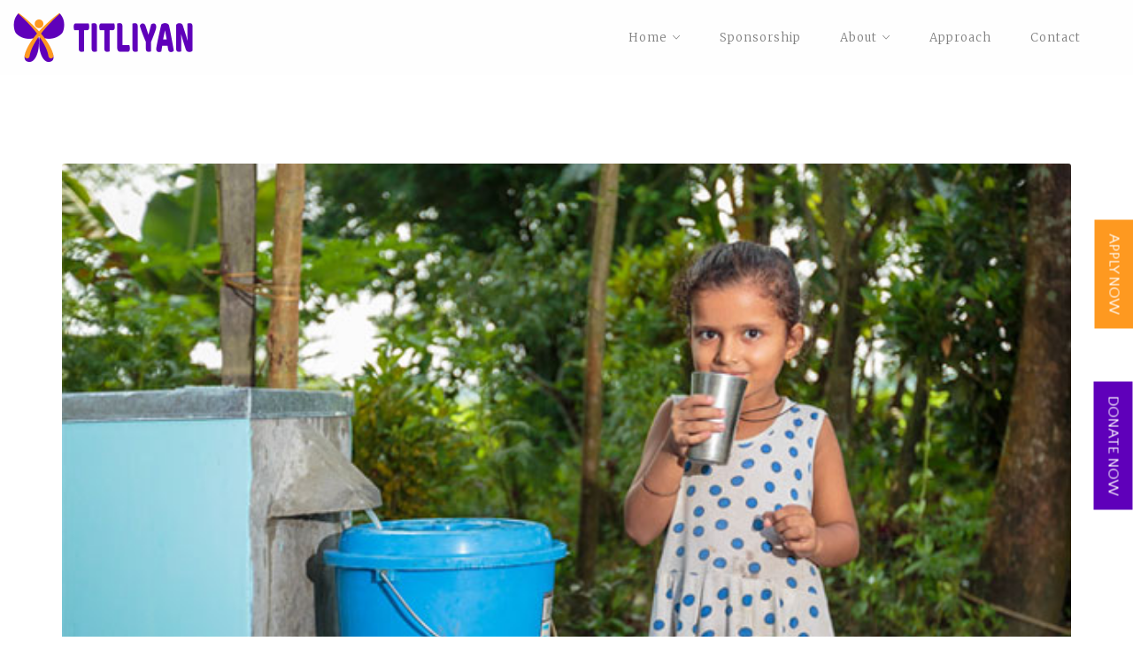

--- FILE ---
content_type: text/html; charset=UTF-8
request_url: https://titliyan.org/donations/the-tsunami-victims-fund-in-the-philippines/
body_size: 18946
content:
<!DOCTYPE html>
<html dir="ltr" lang="en-US" prefix="og: https://ogp.me/ns#">
<head>
	<meta charset="UTF-8">
	<link rel="profile" href="https://gmpg.org/xfn/11">
	<link rel="pingback" href="https://titliyan.org/xmlrpc.php">
	<meta name="viewport" content="width=device-width, initial-scale=1">
	<title>Understanding Children’s Right to Water - Titliyan</title>

		<!-- All in One SEO 4.7.4.1 - aioseo.com -->
		<meta name="robots" content="max-image-preview:large" />
		<link rel="canonical" href="https://titliyan.org/donations/the-tsunami-victims-fund-in-the-philippines/" />
		<meta name="generator" content="All in One SEO (AIOSEO) 4.7.4.1" />
		<meta property="og:locale" content="en_US" />
		<meta property="og:site_name" content="Titliyan - Fill The Gap" />
		<meta property="og:type" content="article" />
		<meta property="og:title" content="Understanding Children’s Right to Water - Titliyan" />
		<meta property="og:url" content="https://titliyan.org/donations/the-tsunami-victims-fund-in-the-philippines/" />
		<meta property="article:published_time" content="2017-07-31T09:30:35+00:00" />
		<meta property="article:modified_time" content="2019-06-26T10:13:03+00:00" />
		<meta name="twitter:card" content="summary_large_image" />
		<meta name="twitter:title" content="Understanding Children’s Right to Water - Titliyan" />
		<script type="application/ld+json" class="aioseo-schema">
			{"@context":"https:\/\/schema.org","@graph":[{"@type":"BreadcrumbList","@id":"https:\/\/titliyan.org\/donations\/the-tsunami-victims-fund-in-the-philippines\/#breadcrumblist","itemListElement":[{"@type":"ListItem","@id":"https:\/\/titliyan.org\/#listItem","position":1,"name":"Home","item":"https:\/\/titliyan.org\/","nextItem":"https:\/\/titliyan.org\/donations\/the-tsunami-victims-fund-in-the-philippines\/#listItem"},{"@type":"ListItem","@id":"https:\/\/titliyan.org\/donations\/the-tsunami-victims-fund-in-the-philippines\/#listItem","position":2,"name":"Understanding Children's Right to Water","previousItem":"https:\/\/titliyan.org\/#listItem"}]},{"@type":"Organization","@id":"https:\/\/titliyan.org\/#organization","name":"Titliyan","description":"Fill The Gap","url":"https:\/\/titliyan.org\/"},{"@type":"Person","@id":"https:\/\/titliyan.org\/author\/admin\/#author","url":"https:\/\/titliyan.org\/author\/admin\/","name":"admin","image":{"@type":"ImageObject","@id":"https:\/\/titliyan.org\/donations\/the-tsunami-victims-fund-in-the-philippines\/#authorImage","url":"https:\/\/secure.gravatar.com\/avatar\/25049d86eb1a72f40ac0c9df0e61ab4b?s=96&d=wavatar&r=g","width":96,"height":96,"caption":"admin"}},{"@type":"WebPage","@id":"https:\/\/titliyan.org\/donations\/the-tsunami-victims-fund-in-the-philippines\/#webpage","url":"https:\/\/titliyan.org\/donations\/the-tsunami-victims-fund-in-the-philippines\/","name":"Understanding Children\u2019s Right to Water - Titliyan","inLanguage":"en-US","isPartOf":{"@id":"https:\/\/titliyan.org\/#website"},"breadcrumb":{"@id":"https:\/\/titliyan.org\/donations\/the-tsunami-victims-fund-in-the-philippines\/#breadcrumblist"},"author":{"@id":"https:\/\/titliyan.org\/author\/admin\/#author"},"creator":{"@id":"https:\/\/titliyan.org\/author\/admin\/#author"},"image":{"@type":"ImageObject","url":"https:\/\/titliyan.org\/wp-content\/uploads\/2017\/07\/blog2.jpg","@id":"https:\/\/titliyan.org\/donations\/the-tsunami-victims-fund-in-the-philippines\/#mainImage","width":614,"height":346},"primaryImageOfPage":{"@id":"https:\/\/titliyan.org\/donations\/the-tsunami-victims-fund-in-the-philippines\/#mainImage"},"datePublished":"2017-07-31T09:30:35+00:00","dateModified":"2019-06-26T10:13:03+00:00"},{"@type":"WebSite","@id":"https:\/\/titliyan.org\/#website","url":"https:\/\/titliyan.org\/","name":"Titliyan","description":"Fill The Gap","inLanguage":"en-US","publisher":{"@id":"https:\/\/titliyan.org\/#organization"}}]}
		</script>
		<!-- All in One SEO -->

<link rel='dns-prefetch' href='//maps.googleapis.com' />
<link rel='dns-prefetch' href='//s.w.org' />
<link rel="alternate" type="application/rss+xml" title="Titliyan &raquo; Feed" href="https://titliyan.org/feed/" />
<link rel="alternate" type="application/rss+xml" title="Titliyan &raquo; Comments Feed" href="https://titliyan.org/comments/feed/" />
<link rel="alternate" type="text/calendar" title="Titliyan &raquo; iCal Feed" href="https://titliyan.org/events/?ical=1" />
<script type="text/javascript">
window._wpemojiSettings = {"baseUrl":"https:\/\/s.w.org\/images\/core\/emoji\/14.0.0\/72x72\/","ext":".png","svgUrl":"https:\/\/s.w.org\/images\/core\/emoji\/14.0.0\/svg\/","svgExt":".svg","source":{"concatemoji":"https:\/\/titliyan.org\/wp-includes\/js\/wp-emoji-release.min.js?ver=6.0.11"}};
/*! This file is auto-generated */
!function(e,a,t){var n,r,o,i=a.createElement("canvas"),p=i.getContext&&i.getContext("2d");function s(e,t){var a=String.fromCharCode,e=(p.clearRect(0,0,i.width,i.height),p.fillText(a.apply(this,e),0,0),i.toDataURL());return p.clearRect(0,0,i.width,i.height),p.fillText(a.apply(this,t),0,0),e===i.toDataURL()}function c(e){var t=a.createElement("script");t.src=e,t.defer=t.type="text/javascript",a.getElementsByTagName("head")[0].appendChild(t)}for(o=Array("flag","emoji"),t.supports={everything:!0,everythingExceptFlag:!0},r=0;r<o.length;r++)t.supports[o[r]]=function(e){if(!p||!p.fillText)return!1;switch(p.textBaseline="top",p.font="600 32px Arial",e){case"flag":return s([127987,65039,8205,9895,65039],[127987,65039,8203,9895,65039])?!1:!s([55356,56826,55356,56819],[55356,56826,8203,55356,56819])&&!s([55356,57332,56128,56423,56128,56418,56128,56421,56128,56430,56128,56423,56128,56447],[55356,57332,8203,56128,56423,8203,56128,56418,8203,56128,56421,8203,56128,56430,8203,56128,56423,8203,56128,56447]);case"emoji":return!s([129777,127995,8205,129778,127999],[129777,127995,8203,129778,127999])}return!1}(o[r]),t.supports.everything=t.supports.everything&&t.supports[o[r]],"flag"!==o[r]&&(t.supports.everythingExceptFlag=t.supports.everythingExceptFlag&&t.supports[o[r]]);t.supports.everythingExceptFlag=t.supports.everythingExceptFlag&&!t.supports.flag,t.DOMReady=!1,t.readyCallback=function(){t.DOMReady=!0},t.supports.everything||(n=function(){t.readyCallback()},a.addEventListener?(a.addEventListener("DOMContentLoaded",n,!1),e.addEventListener("load",n,!1)):(e.attachEvent("onload",n),a.attachEvent("onreadystatechange",function(){"complete"===a.readyState&&t.readyCallback()})),(e=t.source||{}).concatemoji?c(e.concatemoji):e.wpemoji&&e.twemoji&&(c(e.twemoji),c(e.wpemoji)))}(window,document,window._wpemojiSettings);
</script>
<style type="text/css">
img.wp-smiley,
img.emoji {
	display: inline !important;
	border: none !important;
	box-shadow: none !important;
	height: 1em !important;
	width: 1em !important;
	margin: 0 0.07em !important;
	vertical-align: -0.1em !important;
	background: none !important;
	padding: 0 !important;
}
</style>
	<link rel='stylesheet' id='dashicons-css'  href='https://titliyan.org/wp-includes/css/dashicons.min.css?ver=6.0.11' type='text/css' media='all' />
<link rel='stylesheet' id='fw-option-type-icon-v2-pack-linecons-css'  href='https://titliyan.org/wp-content/cache/autoptimize/autoptimize_single_0afc880eee87a9050231d80f2a6b6f9b.php?ver=2.7.22' type='text/css' media='all' />
<link rel='stylesheet' id='fw-option-type-icon-v2-pack-font-awesome-css'  href='https://titliyan.org/wp-content/plugins/unyson/framework/static/libs/font-awesome/css/font-awesome.min.css?ver=2.7.22' type='text/css' media='all' />
<link rel='stylesheet' id='fw-option-type-icon-v2-pack-entypo-css'  href='https://titliyan.org/wp-content/cache/autoptimize/autoptimize_single_9594655f9fe588ca0ece3ecb666770d7.php?ver=2.7.22' type='text/css' media='all' />
<link rel='stylesheet' id='fw-option-type-icon-v2-pack-linearicons-css'  href='https://titliyan.org/wp-content/cache/autoptimize/autoptimize_single_ec26292e52e5bc20624b029974bd0adf.php?ver=2.7.22' type='text/css' media='all' />
<link rel='stylesheet' id='fw-option-type-icon-v2-pack-typicons-css'  href='https://titliyan.org/wp-content/cache/autoptimize/autoptimize_single_ee24d44ce56c3f963c4560470cf27c03.php?ver=2.7.22' type='text/css' media='all' />
<link rel='stylesheet' id='fw-option-type-icon-v2-pack-unycon-css'  href='https://titliyan.org/wp-content/cache/autoptimize/autoptimize_single_bdfa91a5b34d7d79209bf17318efa6f4.php?ver=2.7.22' type='text/css' media='all' />
<link rel='stylesheet' id='tribe-common-skeleton-style-css'  href='https://titliyan.org/wp-content/plugins/the-events-calendar/common/src/resources/css/common-skeleton.min.css?ver=4.11.0.1' type='text/css' media='all' />
<link rel='stylesheet' id='tribe-tooltip-css'  href='https://titliyan.org/wp-content/plugins/the-events-calendar/common/src/resources/css/tooltip.min.css?ver=4.11.0.1' type='text/css' media='all' />
<link rel='stylesheet' id='wp-block-library-css'  href='https://titliyan.org/wp-includes/css/dist/block-library/style.min.css?ver=6.0.11' type='text/css' media='all' />
<style id='global-styles-inline-css' type='text/css'>
body{--wp--preset--color--black: #000000;--wp--preset--color--cyan-bluish-gray: #abb8c3;--wp--preset--color--white: #ffffff;--wp--preset--color--pale-pink: #f78da7;--wp--preset--color--vivid-red: #cf2e2e;--wp--preset--color--luminous-vivid-orange: #ff6900;--wp--preset--color--luminous-vivid-amber: #fcb900;--wp--preset--color--light-green-cyan: #7bdcb5;--wp--preset--color--vivid-green-cyan: #00d084;--wp--preset--color--pale-cyan-blue: #8ed1fc;--wp--preset--color--vivid-cyan-blue: #0693e3;--wp--preset--color--vivid-purple: #9b51e0;--wp--preset--gradient--vivid-cyan-blue-to-vivid-purple: linear-gradient(135deg,rgba(6,147,227,1) 0%,rgb(155,81,224) 100%);--wp--preset--gradient--light-green-cyan-to-vivid-green-cyan: linear-gradient(135deg,rgb(122,220,180) 0%,rgb(0,208,130) 100%);--wp--preset--gradient--luminous-vivid-amber-to-luminous-vivid-orange: linear-gradient(135deg,rgba(252,185,0,1) 0%,rgba(255,105,0,1) 100%);--wp--preset--gradient--luminous-vivid-orange-to-vivid-red: linear-gradient(135deg,rgba(255,105,0,1) 0%,rgb(207,46,46) 100%);--wp--preset--gradient--very-light-gray-to-cyan-bluish-gray: linear-gradient(135deg,rgb(238,238,238) 0%,rgb(169,184,195) 100%);--wp--preset--gradient--cool-to-warm-spectrum: linear-gradient(135deg,rgb(74,234,220) 0%,rgb(151,120,209) 20%,rgb(207,42,186) 40%,rgb(238,44,130) 60%,rgb(251,105,98) 80%,rgb(254,248,76) 100%);--wp--preset--gradient--blush-light-purple: linear-gradient(135deg,rgb(255,206,236) 0%,rgb(152,150,240) 100%);--wp--preset--gradient--blush-bordeaux: linear-gradient(135deg,rgb(254,205,165) 0%,rgb(254,45,45) 50%,rgb(107,0,62) 100%);--wp--preset--gradient--luminous-dusk: linear-gradient(135deg,rgb(255,203,112) 0%,rgb(199,81,192) 50%,rgb(65,88,208) 100%);--wp--preset--gradient--pale-ocean: linear-gradient(135deg,rgb(255,245,203) 0%,rgb(182,227,212) 50%,rgb(51,167,181) 100%);--wp--preset--gradient--electric-grass: linear-gradient(135deg,rgb(202,248,128) 0%,rgb(113,206,126) 100%);--wp--preset--gradient--midnight: linear-gradient(135deg,rgb(2,3,129) 0%,rgb(40,116,252) 100%);--wp--preset--duotone--dark-grayscale: url('#wp-duotone-dark-grayscale');--wp--preset--duotone--grayscale: url('#wp-duotone-grayscale');--wp--preset--duotone--purple-yellow: url('#wp-duotone-purple-yellow');--wp--preset--duotone--blue-red: url('#wp-duotone-blue-red');--wp--preset--duotone--midnight: url('#wp-duotone-midnight');--wp--preset--duotone--magenta-yellow: url('#wp-duotone-magenta-yellow');--wp--preset--duotone--purple-green: url('#wp-duotone-purple-green');--wp--preset--duotone--blue-orange: url('#wp-duotone-blue-orange');--wp--preset--font-size--small: 13px;--wp--preset--font-size--medium: 20px;--wp--preset--font-size--large: 36px;--wp--preset--font-size--x-large: 42px;}.has-black-color{color: var(--wp--preset--color--black) !important;}.has-cyan-bluish-gray-color{color: var(--wp--preset--color--cyan-bluish-gray) !important;}.has-white-color{color: var(--wp--preset--color--white) !important;}.has-pale-pink-color{color: var(--wp--preset--color--pale-pink) !important;}.has-vivid-red-color{color: var(--wp--preset--color--vivid-red) !important;}.has-luminous-vivid-orange-color{color: var(--wp--preset--color--luminous-vivid-orange) !important;}.has-luminous-vivid-amber-color{color: var(--wp--preset--color--luminous-vivid-amber) !important;}.has-light-green-cyan-color{color: var(--wp--preset--color--light-green-cyan) !important;}.has-vivid-green-cyan-color{color: var(--wp--preset--color--vivid-green-cyan) !important;}.has-pale-cyan-blue-color{color: var(--wp--preset--color--pale-cyan-blue) !important;}.has-vivid-cyan-blue-color{color: var(--wp--preset--color--vivid-cyan-blue) !important;}.has-vivid-purple-color{color: var(--wp--preset--color--vivid-purple) !important;}.has-black-background-color{background-color: var(--wp--preset--color--black) !important;}.has-cyan-bluish-gray-background-color{background-color: var(--wp--preset--color--cyan-bluish-gray) !important;}.has-white-background-color{background-color: var(--wp--preset--color--white) !important;}.has-pale-pink-background-color{background-color: var(--wp--preset--color--pale-pink) !important;}.has-vivid-red-background-color{background-color: var(--wp--preset--color--vivid-red) !important;}.has-luminous-vivid-orange-background-color{background-color: var(--wp--preset--color--luminous-vivid-orange) !important;}.has-luminous-vivid-amber-background-color{background-color: var(--wp--preset--color--luminous-vivid-amber) !important;}.has-light-green-cyan-background-color{background-color: var(--wp--preset--color--light-green-cyan) !important;}.has-vivid-green-cyan-background-color{background-color: var(--wp--preset--color--vivid-green-cyan) !important;}.has-pale-cyan-blue-background-color{background-color: var(--wp--preset--color--pale-cyan-blue) !important;}.has-vivid-cyan-blue-background-color{background-color: var(--wp--preset--color--vivid-cyan-blue) !important;}.has-vivid-purple-background-color{background-color: var(--wp--preset--color--vivid-purple) !important;}.has-black-border-color{border-color: var(--wp--preset--color--black) !important;}.has-cyan-bluish-gray-border-color{border-color: var(--wp--preset--color--cyan-bluish-gray) !important;}.has-white-border-color{border-color: var(--wp--preset--color--white) !important;}.has-pale-pink-border-color{border-color: var(--wp--preset--color--pale-pink) !important;}.has-vivid-red-border-color{border-color: var(--wp--preset--color--vivid-red) !important;}.has-luminous-vivid-orange-border-color{border-color: var(--wp--preset--color--luminous-vivid-orange) !important;}.has-luminous-vivid-amber-border-color{border-color: var(--wp--preset--color--luminous-vivid-amber) !important;}.has-light-green-cyan-border-color{border-color: var(--wp--preset--color--light-green-cyan) !important;}.has-vivid-green-cyan-border-color{border-color: var(--wp--preset--color--vivid-green-cyan) !important;}.has-pale-cyan-blue-border-color{border-color: var(--wp--preset--color--pale-cyan-blue) !important;}.has-vivid-cyan-blue-border-color{border-color: var(--wp--preset--color--vivid-cyan-blue) !important;}.has-vivid-purple-border-color{border-color: var(--wp--preset--color--vivid-purple) !important;}.has-vivid-cyan-blue-to-vivid-purple-gradient-background{background: var(--wp--preset--gradient--vivid-cyan-blue-to-vivid-purple) !important;}.has-light-green-cyan-to-vivid-green-cyan-gradient-background{background: var(--wp--preset--gradient--light-green-cyan-to-vivid-green-cyan) !important;}.has-luminous-vivid-amber-to-luminous-vivid-orange-gradient-background{background: var(--wp--preset--gradient--luminous-vivid-amber-to-luminous-vivid-orange) !important;}.has-luminous-vivid-orange-to-vivid-red-gradient-background{background: var(--wp--preset--gradient--luminous-vivid-orange-to-vivid-red) !important;}.has-very-light-gray-to-cyan-bluish-gray-gradient-background{background: var(--wp--preset--gradient--very-light-gray-to-cyan-bluish-gray) !important;}.has-cool-to-warm-spectrum-gradient-background{background: var(--wp--preset--gradient--cool-to-warm-spectrum) !important;}.has-blush-light-purple-gradient-background{background: var(--wp--preset--gradient--blush-light-purple) !important;}.has-blush-bordeaux-gradient-background{background: var(--wp--preset--gradient--blush-bordeaux) !important;}.has-luminous-dusk-gradient-background{background: var(--wp--preset--gradient--luminous-dusk) !important;}.has-pale-ocean-gradient-background{background: var(--wp--preset--gradient--pale-ocean) !important;}.has-electric-grass-gradient-background{background: var(--wp--preset--gradient--electric-grass) !important;}.has-midnight-gradient-background{background: var(--wp--preset--gradient--midnight) !important;}.has-small-font-size{font-size: var(--wp--preset--font-size--small) !important;}.has-medium-font-size{font-size: var(--wp--preset--font-size--medium) !important;}.has-large-font-size{font-size: var(--wp--preset--font-size--large) !important;}.has-x-large-font-size{font-size: var(--wp--preset--font-size--x-large) !important;}
</style>
<link rel='stylesheet' id='dnd-upload-cf7-css'  href='https://titliyan.org/wp-content/cache/autoptimize/autoptimize_single_8d517df24eb8309c995b98404b5845f6.php?ver=1.3.8.2' type='text/css' media='all' />
<link rel='stylesheet' id='contact-form-7-css'  href='https://titliyan.org/wp-content/cache/autoptimize/autoptimize_single_e029929a3396d833554ec4e31a7afb2f.php?ver=5.1.6' type='text/css' media='all' />
<link rel='stylesheet' id='rs-plugin-settings-css'  href='https://titliyan.org/wp-content/cache/autoptimize/autoptimize_single_c42e98d57c52c819a55a0a63c0b08e2c.php?ver=6.1.6' type='text/css' media='all' />
<style id='rs-plugin-settings-inline-css' type='text/css'>
#rs-demo-id {}
</style>
<link rel='stylesheet' id='give-styles-css'  href='https://titliyan.org/wp-content/cache/autoptimize/autoptimize_single_71f0f13532d067b764c21ac2c05fe910.php?ver=2.5.13' type='text/css' media='all' />
<link rel='stylesheet' id='fw-ext-breadcrumbs-add-css-css'  href='https://titliyan.org/wp-content/cache/autoptimize/autoptimize_single_56b89a956c6a3f4491af730a255109c0.php?ver=6.0.11' type='text/css' media='all' />
<link rel='stylesheet' id='font-awesome-css'  href='https://titliyan.org/wp-content/plugins/js_composer/assets/lib/bower/font-awesome/css/font-awesome.min.css?ver=6.0.4' type='text/css' media='all' />
<!--[if lt IE 9]>
<link rel='stylesheet' id='vc_lte_ie9-css'  href='https://titliyan.org/wp-content/plugins/js_composer/assets/css/vc_lte_ie9.min.css?ver=6.0.4' type='text/css' media='screen' />
<![endif]-->
<link rel='stylesheet' id='js_composer_custom_css-css'  href='//titliyan.org/wp-content/uploads/js_composer/custom.css?ver=6.0.4' type='text/css' media='all' />
<link rel='stylesheet' id='bootstrap-css'  href='https://titliyan.org/wp-content/cache/autoptimize/autoptimize_single_2a31dca112f26923b51676cb764c58d5.php?ver=1.0' type='text/css' media='all' />
<link rel='stylesheet' id='ionicons-css'  href='https://titliyan.org/wp-content/themes/alone/assets/fonts/ionicons/css/ionicons.min.css?ver=1.0' type='text/css' media='all' />
<link rel='stylesheet' id='lightGallery-css'  href='https://titliyan.org/wp-content/themes/alone/assets/lightGallery/css/lightgallery.min.css?ver=1.0' type='text/css' media='all' />
<link rel='stylesheet' id='owl.carousel-css'  href='https://titliyan.org/wp-content/themes/alone/assets/owl.carousel/assets/owl.carousel.min.css?ver=1.0' type='text/css' media='all' />
<link rel='stylesheet' id='sweetalert-css'  href='https://titliyan.org/wp-content/cache/autoptimize/autoptimize_single_d8cc26070373f41241f37ce5a9c9d885.php?ver=1.0' type='text/css' media='all' />
<link rel='stylesheet' id='animate-css'  href='https://titliyan.org/wp-content/cache/autoptimize/autoptimize_single_e33382a3bf35f82785591628751b131d.php?ver=1.0' type='text/css' media='all' />
<link rel='stylesheet' id='alone-local-font-css'  href='https://titliyan.org/wp-content/cache/autoptimize/autoptimize_single_dbe9e2d177f228b410ccf4ab71739cbe.php?ver=1.0' type='text/css' media='all' />
<link rel='stylesheet' id='alone-theme-style-css'  href='https://titliyan.org/wp-content/cache/autoptimize/autoptimize_single_e84d21b8977f9ce0879124e135310b42.php?ver=1.0' type='text/css' media='all' />
<link rel='stylesheet' id='fw-theme-style-css'  href='https://titliyan.org/wp-content/cache/autoptimize/autoptimize_single_fd250c4be291cd61c274433b0734e047.php?ver=1.0' type='text/css' media='all' />
<link rel='stylesheet' id='fw-googleFonts-css'  href='//fonts.googleapis.com/css?family=Montserrat%3A700%7CQuattrocento+Sans%3Aregular%7CMerriweather%3A300%7CBaloo%3Aregular&#038;subset=latin%2Ccyrillic&#038;ver=6.0.11' type='text/css' media='all' />





<script type='text/javascript' id='give-js-extra'>
/* <![CDATA[ */
var give_global_vars = {"ajaxurl":"https:\/\/titliyan.org\/wp-admin\/admin-ajax.php","checkout_nonce":"e1ce37549a","currency":"INR","currency_sign":"\u20b9","currency_pos":"before","thousands_separator":",","decimal_separator":".","no_gateway":"Please select a payment method.","bad_minimum":"The minimum custom donation amount for this form is","bad_maximum":"The maximum custom donation amount for this form is","general_loading":"Loading...","purchase_loading":"Please Wait...","number_decimals":"2","give_version":"2.5.13","magnific_options":{"main_class":"give-modal","close_on_bg_click":false},"form_translation":{"payment-mode":"Please select payment mode.","give_first":"Please enter your first name.","give_email":"Please enter a valid email address.","give_user_login":"Invalid email address or username.","give_user_pass":"Enter a password.","give_user_pass_confirm":"Enter the password confirmation.","give_agree_to_terms":"You must agree to the terms and conditions.","give_payumoney_phone":"Please enter valid phone number without zero"},"confirm_email_sent_message":"Please check your email and click on the link to access your complete donation history.","ajax_vars":{"ajaxurl":"https:\/\/titliyan.org\/wp-admin\/admin-ajax.php","ajaxNonce":"d0b2fd8ab3","loading":"Loading","select_option":"Please select an option","default_gateway":"payumoney","permalinks":"1","number_decimals":2},"cookie_hash":"b11991fd437085c37abf3b071aa11925","session_nonce_cookie_name":"wp-give_session_reset_nonce_b11991fd437085c37abf3b071aa11925","session_cookie_name":"wp-give_session_b11991fd437085c37abf3b071aa11925","delete_session_nonce_cookie":"0"};
var giveApiSettings = {"root":"https:\/\/titliyan.org\/wp-json\/give-api\/v2\/","rest_base":"give-api\/v2"};
/* ]]> */
</script>

<script type='text/javascript' src='https://maps.googleapis.com/maps/api/js?key=AIzaSyDOkqN917F-V3B3BdilLSiO8AgmBy4sZaU&#038;ver=6.0.11' id='google-map-api-js'></script>


<link rel="https://api.w.org/" href="https://titliyan.org/wp-json/" /><link rel="alternate" type="application/json" href="https://titliyan.org/wp-json/wp/v2/give_forms/621" /><link rel="EditURI" type="application/rsd+xml" title="RSD" href="https://titliyan.org/xmlrpc.php?rsd" />
<link rel="wlwmanifest" type="application/wlwmanifest+xml" href="https://titliyan.org/wp-includes/wlwmanifest.xml" /> 
<meta name="generator" content="WordPress 6.0.11" />
<link rel='shortlink' href='https://titliyan.org/?p=621' />
<link rel="alternate" type="application/json+oembed" href="https://titliyan.org/wp-json/oembed/1.0/embed?url=https%3A%2F%2Ftitliyan.org%2Fdonations%2Fthe-tsunami-victims-fund-in-the-philippines%2F" />
<link rel="alternate" type="text/xml+oembed" href="https://titliyan.org/wp-json/oembed/1.0/embed?url=https%3A%2F%2Ftitliyan.org%2Fdonations%2Fthe-tsunami-victims-fund-in-the-philippines%2F&#038;format=xml" />
<meta name="generator" content="Give v2.5.13" />
<meta name="tec-api-version" content="v1"><meta name="tec-api-origin" content="https://titliyan.org"><link rel="https://theeventscalendar.com/" href="https://titliyan.org/wp-json/tribe/events/v1/" />		<!-- Chrome, Firefox OS and Opera -->
		<meta name="theme-color" content="#000000">
		<!-- Windows Phone -->
		<meta name="msapplication-navbutton-color" content="#000000">
		<!-- iOS Safari -->
		<meta name="apple-mobile-web-app-status-bar-style" content="#000000">
		
			<!-- Google -->
			<meta name="name" content="Understanding Children&#8217;s Right to Water" />
			<meta name="description" content="" />
			<meta name="image" content="https://titliyan.org/donations/the-tsunami-victims-fund-in-the-philippines/" />
			<!-- Facebook -->
			<meta property="og:title" content="Understanding Children&#8217;s Right to Water" />
			<meta property="og:type" content="article" />
			<meta property="og:image" content="https://titliyan.org/wp-content/uploads/2017/07/blog2.jpg" />
			<meta property="og:url" content="https://titliyan.org/donations/the-tsunami-victims-fund-in-the-philippines/" />
			<meta property="og:description" content="" />
			<!-- Twitter -->
			<meta name="twitter:card" content="summary" />
			<meta name="twitter:title" content="Understanding Children&#8217;s Right to Water" />
			<meta name="twitter:description" content="" />
			<meta name="twitter:image" content="https://titliyan.org/donations/the-tsunami-victims-fund-in-the-philippines/" /><style type="text/css">.recentcomments a{display:inline !important;padding:0 !important;margin:0 !important;}</style><meta name="generator" content="Powered by WPBakery Page Builder - drag and drop page builder for WordPress."/>
<meta name="generator" content="Powered by Slider Revolution 6.1.6 - responsive, Mobile-Friendly Slider Plugin for WordPress with comfortable drag and drop interface." />
<link rel="icon" href="https://titliyan.org/wp-content/uploads/2020/01/cropped-titliyan-icon-32x32.png" sizes="32x32" />
<link rel="icon" href="https://titliyan.org/wp-content/uploads/2020/01/cropped-titliyan-icon-192x192.png" sizes="192x192" />
<link rel="apple-touch-icon" href="https://titliyan.org/wp-content/uploads/2020/01/cropped-titliyan-icon-180x180.png" />
<meta name="msapplication-TileImage" content="https://titliyan.org/wp-content/uploads/2020/01/cropped-titliyan-icon-270x270.png" />
<script type="text/javascript">function setREVStartSize(e){			
			try {								
				var pw = document.getElementById(e.c).parentNode.offsetWidth,
					newh;
				pw = pw===0 || isNaN(pw) ? window.innerWidth : pw;
				e.tabw = e.tabw===undefined ? 0 : parseInt(e.tabw);
				e.thumbw = e.thumbw===undefined ? 0 : parseInt(e.thumbw);
				e.tabh = e.tabh===undefined ? 0 : parseInt(e.tabh);
				e.thumbh = e.thumbh===undefined ? 0 : parseInt(e.thumbh);
				e.tabhide = e.tabhide===undefined ? 0 : parseInt(e.tabhide);
				e.thumbhide = e.thumbhide===undefined ? 0 : parseInt(e.thumbhide);
				e.mh = e.mh===undefined || e.mh=="" || e.mh==="auto" ? 0 : parseInt(e.mh,0);		
				if(e.layout==="fullscreen" || e.l==="fullscreen") 						
					newh = Math.max(e.mh,window.innerHeight);				
				else{					
					e.gw = Array.isArray(e.gw) ? e.gw : [e.gw];
					for (var i in e.rl) if (e.gw[i]===undefined || e.gw[i]===0) e.gw[i] = e.gw[i-1];					
					e.gh = e.el===undefined || e.el==="" || (Array.isArray(e.el) && e.el.length==0)? e.gh : e.el;
					e.gh = Array.isArray(e.gh) ? e.gh : [e.gh];
					for (var i in e.rl) if (e.gh[i]===undefined || e.gh[i]===0) e.gh[i] = e.gh[i-1];
										
					var nl = new Array(e.rl.length),
						ix = 0,						
						sl;					
					e.tabw = e.tabhide>=pw ? 0 : e.tabw;
					e.thumbw = e.thumbhide>=pw ? 0 : e.thumbw;
					e.tabh = e.tabhide>=pw ? 0 : e.tabh;
					e.thumbh = e.thumbhide>=pw ? 0 : e.thumbh;					
					for (var i in e.rl) nl[i] = e.rl[i]<window.innerWidth ? 0 : e.rl[i];
					sl = nl[0];									
					for (var i in nl) if (sl>nl[i] && nl[i]>0) { sl = nl[i]; ix=i;}															
					var m = pw>(e.gw[ix]+e.tabw+e.thumbw) ? 1 : (pw-(e.tabw+e.thumbw)) / (e.gw[ix]);					

					newh =  (e.type==="carousel" && e.justify==="true" ? e.gh[ix] : (e.gh[ix] * m)) + (e.tabh + e.thumbh);
				}			
				
				if(window.rs_init_css===undefined) window.rs_init_css = document.head.appendChild(document.createElement("style"));					
				document.getElementById(e.c).height = newh;
				window.rs_init_css.innerHTML += "#"+e.c+"_wrapper { height: "+newh+"px }";				
			} catch(e){
				console.log("Failure at Presize of Slider:" + e)
			}					   
		  };</script>
		<style type="text/css" id="wp-custom-css">
			
.bt-header.header-1 .bt-header-main .bt-nav-wrap .bt-site-navigation > ul.bt-nav-menu li.current-menu-item > a, .bt-header.header-2 .bt-header-main .bt-nav-wrap .bt-site-navigation > ul.bt-nav-menu li.current-menu-item > a, .bt-header.header-3 .bt-header-main .bt-nav-wrap .bt-site-navigation > ul.bt-nav-menu li.current-menu-item > a, .bt-header-mobi.header-mobi .bt-header-mobi-main .bt-nav-wrap .bt-site-navigation > ul.bt-nav-menu li.current-menu-item > a, .bt-header.header-1 .bt-header-main .bt-nav-wrap .bt-site-navigation > ul.bt-nav-menu li.current-menu-ancestor > a, .bt-header.header-2 .bt-header-main .bt-nav-wrap .bt-site-navigation > ul.bt-nav-menu li.current-menu-ancestor > a, .bt-header.header-3 .bt-header-main .bt-nav-wrap .bt-site-navigation > ul.bt-nav-menu li.current-menu-ancestor > a, .bt-header-mobi.header-mobi .bt-header-mobi-main .bt-nav-wrap .bt-site-navigation > ul.bt-nav-menu li.current-menu-ancestor > a, .bt-header.header-1 .bt-header-main .bt-nav-wrap .bt-site-navigation > ul.bt-nav-menu li.menu-item:hover > a, .bt-header.header-2 .bt-header-main .bt-nav-wrap .bt-site-navigation > ul.bt-nav-menu li.menu-item:hover > a, .bt-header.header-3 .bt-header-main .bt-nav-wrap .bt-site-navigation > ul.bt-nav-menu li.menu-item:hover > a, .bt-header-mobi.header-mobi .bt-header-mobi-main .bt-nav-wrap .bt-site-navigation > ul.bt-nav-menu li.menu-item:hover > a {
color: #fe9920 !important;
}		</style>
		<noscript><style> .wpb_animate_when_almost_visible { opacity: 1; }</style></noscript>	<script async src="https://www.googletagmanager.com/gtag/js?id=UA-159219920-1"></script>
<script>
  window.dataLayer = window.dataLayer || [];
  function gtag(){dataLayer.push(arguments);}
  gtag('js', new Date());
  gtag('config', 'UA-159219920-1');
</script>

</head>
<body data-rsssl=1 class="give_forms-template-default single single-give_forms postid-621 tribe-no-js bt-full wpb-js-composer js-comp-ver-6.0.4 vc_responsive" itemscope="itemscope" itemtype="http://schema.org/WebPage">
<div id="page" class="site">
	<header class="bt-header-mobi header-mobi bt-logo-retina fw-menu-position-right fw-no-absolute-header" itemscope="itemscope" itemtype="http://schema.org/WPHeader">
		<!-- Header top bar -->
		<!-- Header main menu -->
	<div class="bt-header-mobi-main">
		<div class="container">
			<div class="bt-container-logo bt-vertical-align-middle">
							<div class="fw-wrap-logo">
				
												<a href="https://titliyan.org/" class="fw-site-logo">
								<img src="//titliyan.org/wp-content/uploads/2020/01/titliyan-logo-110.png" alt="Titliyan" class="main-logo"/>
								<img src="//titliyan.org/wp-content/uploads/2020/01/titliyan-logo-110.png" alt="" class="sticky-logo">							</a>
						
							</div>
						</div><!--
			--><div class="bt-container-menu bt-vertical-align-middle">
				<div class="bt-nav-wrap" itemscope="itemscope" itemtype="http://schema.org/SiteNavigationElement" role="navigation">
					<nav id="bt-menu-mobi-menu" class="bt-site-navigation mobi-menu-navigation"><ul id="menu-mobile-menu-hamburger" class="bt-nav-menu"><li id="menu-item-285" class="menu-item menu-item-type-custom menu-item-object-custom menu-item-has-icon menu-item-285 menu-item-custom-type-off-cavans-menu menu-item-hidden-title-yes menu-item-custom-spacing" style="margin-left: 30px"><a href="#" data-ps2id-api="true" ><i class="fa fa-bars"></i><span>Menu Canvas</span></a><div class="menu-item-custom-wrap off-canvas-menu-wrap">
		   		<span class="off-canvas-menu-closed"><i class="ion-ios-close-empty"></i></span>
		   		<div class="off-canvas-menu-container">
				<div class="menu-offcanvas-mobi-menu-container"><ul id="menu-offcanvas-mobi-menu" class="menu"><li id="menu-item-2513" class="menu-item menu-item-type-post_type menu-item-object-page menu-item-home menu-item-has-children menu-item-2513" style=""><a href="https://titliyan.org/" data-ps2id-api="true" ><span>Home</span></a>
<ul class="sub-menu" style="">
	<li id="menu-item-2684" class="menu-item menu-item-type-custom menu-item-object-custom menu-item-2684" style=""><a href="/#WhatWeDo" data-ps2id-api="true" ><span>What We Do</span></a></li>
	<li id="menu-item-2685" class="menu-item menu-item-type-custom menu-item-object-custom menu-item-2685" style=""><a href="/#SuccessStories" data-ps2id-api="true" ><span>Success Stories</span></a></li>
</ul>
</li>
<li id="menu-item-3880" class="menu-item menu-item-type-post_type menu-item-object-page menu-item-3880" style=""><a href="https://titliyan.org/sponsorship/" data-ps2id-api="true" ><span>Sponsorship</span></a></li>
<li id="menu-item-2910" class="menu-item menu-item-type-post_type menu-item-object-page menu-item-has-children menu-item-2910" style=""><a href="https://titliyan.org/about-us/" data-ps2id-api="true" ><span>About Us</span></a>
<ul class="sub-menu" style="">
	<li id="menu-item-2687" class="menu-item menu-item-type-custom menu-item-object-custom menu-item-2687" style=""><a href="/about-us/#our_inspiration" data-ps2id-api="true" ><span>Inspiration</span></a></li>
	<li id="menu-item-2686" class="menu-item menu-item-type-custom menu-item-object-custom menu-item-2686" style=""><a href="/about-us/#OurMission" data-ps2id-api="true" ><span>Mission</span></a></li>
</ul>
</li>
<li id="menu-item-2515" class="menu-item menu-item-type-post_type menu-item-object-page menu-item-2515" style=""><a href="https://titliyan.org/approach/" data-ps2id-api="true" ><span>Approach</span></a></li>
<li id="menu-item-273" class="menu-item menu-item-type-post_type menu-item-object-page menu-item-273" style=""><a href="https://titliyan.org/contact/" data-ps2id-api="true" ><span>Contact</span></a></li>
<li id="menu-item-2518" class="menu-item menu-item-type-custom menu-item-object-custom menu-item-2518 menu-item-custom-type-button_donate menu-item-hidden-title-yes header-but" style=""><a href="#" data-ps2id-api="true" ><span>DONATE NOW</span></a>	<div id="give-form-616-wrap" class="give-form-wrap give-display-button give-display-button-only">
		<h2 class="give-form-title">Titliyan &#8211; Fill The Gap</h2>			<form id="give-form-616-1" class="give-form give-form-616 give-form-type-multi" action="https://titliyan.org/donations/the-tsunami-victims-fund-in-the-philippines/?payment-mode=payumoney" data-id="616-1" data-currency_symbol="&#8377;" data-currency_code="INR" data-currency_position="before" data-thousands_separator="," data-decimal_separator="." data-number_decimals="2" method="post">
				<!-- The following field is for robots only, invisible to humans: -->
				<span class="give-hidden" style="display: none !important;">
					<label for="give-form-honeypot-616"></label>
					<input id="give-form-honeypot-616" type="text" name="give-honeypot"
					       class="give-honeypot give-hidden"/>
				</span>

					<input type="hidden" name="give-form-id-prefix" value="616-1"/>
	<input type="hidden" name="give-form-id" value="616"/>
	<input type="hidden" name="give-form-title" value="Titliyan - Fill The Gap"/>
	<input type="hidden" name="give-current-url" value="https://titliyan.org/donations/the-tsunami-victims-fund-in-the-philippines/"/>
	<input type="hidden" name="give-form-url" value="https://titliyan.org/donations/the-tsunami-victims-fund-in-the-philippines/"/>
			<input type="hidden" name="give-form-minimum"
		       value="1.00"/>
		<input type="hidden" name="give-form-maximum"
		       value="1000000.00"/>
		<input type="hidden"  name="give-form-hash" value="16a8e436e6" data-time="1769125949" data-nonce-life="86400" data-donor-session="0"/><input type="hidden" name="give-price-id" value="1"/> <div class="first">
		<div class="give-total-wrap">
			<div class="give-donation-amount form-row-wide">
				<span class="give-currency-symbol give-currency-position-before">&#8377;</span>				<label class="give-hidden" for="give-amount">Donation Amount:</label>
				<input class="give-text-input give-amount-top" id="give-amount" name="give-amount" type="tel"
				       placeholder="" value="10.00" autocomplete="off">
							</div>
		</div>
		<label for="give-donation-level-select-616" class="give-hidden">Choose Your Donation Amount:</label><select id="give-donation-level-select-616" class="give-select give-select-level give-donation-levels-wrap"><option data-price-id="0" class="give-donation-level-0" value="5.00"  data-default="0">₹5</option><option data-price-id="1" class="give-donation-level-1 give-default-level" value="10.00" selected="selected" data-default="1">₹10</option><option data-price-id="2" class="give-donation-level-2" value="20.00"  data-default="0">₹20</option><option data-price-id="custom" class="give-donation-level-custom" value="custom">Give a Custom Amount</option></select>
	<fieldset id="give-payment-mode-select"
		style="display: none;"	>
				<legend
			class="give-payment-mode-label">Select Payment Method			<span class="give-loading-text"><span
					class="give-loading-animation"></span>
			</span>
		</legend>

		<div id="give-payment-mode-wrap">
						<ul id="give-gateway-radio-list">
										<li class="give-gateway-option-selected">
							<input type="radio" name="payment-mode" class="give-gateway"
							       id="give-gateway-payumoney-616-1"
							       value="payumoney" checked='checked'>

														<label for="give-gateway-payumoney-616-1"
							       class="give-gateway-option"
							       id="give-gateway-option-payumoney"> PayUmoney</label>
						</li>
									</ul>
					</div>
			</fieldset>

	<div class="second" >
	<div id="give_purchase_form_wrap">

			<fieldset id="give_checkout_user_info" class="">
		<legend>
			Personal Info		</legend>

		
		<p id="give-first-name-wrap" class="form-row form-row-first form-row-responsive">
			<label class="give-label" for="give-first">
				First Name									<span class="give-required-indicator">*</span>
								<span class="give-tooltip hint--top hint--medium hint--bounce" aria-label="First Name is used to personalize your donation record." rel="tooltip"><i class="give-icon give-icon-question"></i></span>			</label>
			<input
				class="give-input required"
				type="text"
				name="give_first"
				autocomplete="given-name"
				placeholder="First Name"
				id="give-first"
				value=""
				 required aria-required="true" 			/>
		</p>

		<p id="give-last-name-wrap" class="form-row form-row-last form-row-responsive">
			<label class="give-label" for="give-last">
				Last Name								<span class="give-tooltip hint--top hint--medium hint--bounce" aria-label="Last Name is used to personalize your donation record." rel="tooltip"><i class="give-icon give-icon-question"></i></span>			</label>

			<input
				class="give-input"
				type="text"
				name="give_last"
				autocomplete="family-name"
				id="give-last"
				placeholder="Last Name"
				value=""
							/>
		</p>

		
				<p id="give-email-wrap" class="form-row form-row-wide">
			<label class="give-label" for="give-email">
				Email Address									<span class="give-required-indicator">*</span>
								<span class="give-tooltip hint--top hint--medium hint--bounce" aria-label="We will send the donation receipt to this address." rel="tooltip"><i class="give-icon give-icon-question"></i></span>			</label>
			<input
				class="give-input required"
				type="email"
				name="give_email"
				autocomplete="email"
				placeholder="Email Address"
				id="give-email"
				value=""
				 required aria-required="true" 			/>

		</p>

		
					<p id="give-phone-wrap" class="form-row form-row-wide">
		<label class="give-label" for="give-phone">
			Phone			<span class="give-required-indicator">*</span>
			<span class="give-tooltip give-icon give-icon-question"
				  data-tooltip="Enter only phone number."></span>

		</label>

		<input
				class="give-input required"
				type="tel"
				name="give_payumoney_phone"
				id="give-phone"
				value=""
				required
				aria-required="true"
				maxlength="10"
				pattern="\d{10}"
		/>
	</p>
		</fieldset>
		<fieldset id="give_cc_address" class="cc-address">
		<legend>Billing Details</legend>
				<p id="give-card-country-wrap" class="form-row form-row-wide">
			<label for="billing_country" class="give-label">
				Country									<span class="give-required-indicator">*</span>
								<span class="give-tooltip give-icon give-icon-question"
				      data-tooltip="The country for your billing address."></span>
			</label>

			<select
				name="billing_country"
				autocomplete="country"
				id="billing_country"
				class="billing-country billing_country give-select required"
				 required aria-required="true" 			>
				<option value=""></option><option value="US">United States</option><option value="CA">Canada</option><option value="GB">United Kingdom</option><option value="AF">Afghanistan</option><option value="AL">Albania</option><option value="DZ">Algeria</option><option value="AS">American Samoa</option><option value="AD">Andorra</option><option value="AO">Angola</option><option value="AI">Anguilla</option><option value="AQ">Antarctica</option><option value="AG">Antigua and Barbuda</option><option value="AR">Argentina</option><option value="AM">Armenia</option><option value="AW">Aruba</option><option value="AU">Australia</option><option value="AT">Austria</option><option value="AZ">Azerbaijan</option><option value="BS">Bahamas</option><option value="BH">Bahrain</option><option value="BD">Bangladesh</option><option value="BB">Barbados</option><option value="BY">Belarus</option><option value="BE">Belgium</option><option value="BZ">Belize</option><option value="BJ">Benin</option><option value="BM">Bermuda</option><option value="BT">Bhutan</option><option value="BO">Bolivia</option><option value="BA">Bosnia and Herzegovina</option><option value="BW">Botswana</option><option value="BV">Bouvet Island</option><option value="BR">Brazil</option><option value="IO">British Indian Ocean Territory</option><option value="BN">Brunei Darrussalam</option><option value="BG">Bulgaria</option><option value="BF">Burkina Faso</option><option value="BI">Burundi</option><option value="KH">Cambodia</option><option value="CM">Cameroon</option><option value="CV">Cape Verde</option><option value="KY">Cayman Islands</option><option value="CF">Central African Republic</option><option value="TD">Chad</option><option value="CL">Chile</option><option value="CN">China</option><option value="CX">Christmas Island</option><option value="CC">Cocos Islands</option><option value="CO">Colombia</option><option value="KM">Comoros</option><option value="CD">Congo, Democratic People&#039;s Republic</option><option value="CG">Congo, Republic of</option><option value="CK">Cook Islands</option><option value="CR">Costa Rica</option><option value="CI">Cote d&#039;Ivoire</option><option value="HR">Croatia/Hrvatska</option><option value="CU">Cuba</option><option value="CY">Cyprus Island</option><option value="CZ">Czech Republic</option><option value="DK">Denmark</option><option value="DJ">Djibouti</option><option value="DM">Dominica</option><option value="DO">Dominican Republic</option><option value="TP">East Timor</option><option value="EC">Ecuador</option><option value="EG">Egypt</option><option value="GQ">Equatorial Guinea</option><option value="SV">El Salvador</option><option value="ER">Eritrea</option><option value="EE">Estonia</option><option value="ET">Ethiopia</option><option value="FK">Falkland Islands</option><option value="FO">Faroe Islands</option><option value="FJ">Fiji</option><option value="FI">Finland</option><option value="FR">France</option><option value="GF">French Guiana</option><option value="PF">French Polynesia</option><option value="TF">French Southern Territories</option><option value="GA">Gabon</option><option value="GM">Gambia</option><option value="GE">Georgia</option><option value="DE">Germany</option><option value="GR">Greece</option><option value="GH">Ghana</option><option value="GI">Gibraltar</option><option value="GL">Greenland</option><option value="GD">Grenada</option><option value="GP">Guadeloupe</option><option value="GU">Guam</option><option value="GT">Guatemala</option><option value="GG">Guernsey</option><option value="GN">Guinea</option><option value="GW">Guinea-Bissau</option><option value="GY">Guyana</option><option value="HT">Haiti</option><option value="HM">Heard and McDonald Islands</option><option value="VA">Holy See (City Vatican State)</option><option value="HN">Honduras</option><option value="HK">Hong Kong</option><option value="HU">Hungary</option><option value="IS">Iceland</option><option value="IN" selected='selected'>India</option><option value="ID">Indonesia</option><option value="IR">Iran</option><option value="IQ">Iraq</option><option value="IE">Ireland</option><option value="IM">Isle of Man</option><option value="IL">Israel</option><option value="IT">Italy</option><option value="JM">Jamaica</option><option value="JP">Japan</option><option value="JE">Jersey</option><option value="JO">Jordan</option><option value="KZ">Kazakhstan</option><option value="KE">Kenya</option><option value="KI">Kiribati</option><option value="KW">Kuwait</option><option value="KG">Kyrgyzstan</option><option value="LA">Lao People&#039;s Democratic Republic</option><option value="LV">Latvia</option><option value="LB">Lebanon</option><option value="LS">Lesotho</option><option value="LR">Liberia</option><option value="LY">Libyan Arab Jamahiriya</option><option value="LI">Liechtenstein</option><option value="LT">Lithuania</option><option value="LU">Luxembourg</option><option value="MO">Macau</option><option value="MK">Macedonia</option><option value="MG">Madagascar</option><option value="MW">Malawi</option><option value="MY">Malaysia</option><option value="MV">Maldives</option><option value="ML">Mali</option><option value="MT">Malta</option><option value="MH">Marshall Islands</option><option value="MQ">Martinique</option><option value="MR">Mauritania</option><option value="MU">Mauritius</option><option value="YT">Mayotte</option><option value="MX">Mexico</option><option value="FM">Micronesia</option><option value="MD">Moldova, Republic of</option><option value="MC">Monaco</option><option value="MN">Mongolia</option><option value="ME">Montenegro</option><option value="MS">Montserrat</option><option value="MA">Morocco</option><option value="MZ">Mozambique</option><option value="MM">Myanmar</option><option value="NA">Namibia</option><option value="NR">Nauru</option><option value="NP">Nepal</option><option value="NL">Netherlands</option><option value="AN">Netherlands Antilles</option><option value="NC">New Caledonia</option><option value="NZ">New Zealand</option><option value="NI">Nicaragua</option><option value="NE">Niger</option><option value="NG">Nigeria</option><option value="NU">Niue</option><option value="NF">Norfolk Island</option><option value="KP">North Korea</option><option value="MP">Northern Mariana Islands</option><option value="NO">Norway</option><option value="OM">Oman</option><option value="PK">Pakistan</option><option value="PW">Palau</option><option value="PS">Palestinian Territories</option><option value="PA">Panama</option><option value="PG">Papua New Guinea</option><option value="PY">Paraguay</option><option value="PE">Peru</option><option value="PH">Philippines</option><option value="PN">Pitcairn Island</option><option value="PL">Poland</option><option value="PT">Portugal</option><option value="PR">Puerto Rico</option><option value="QA">Qatar</option><option value="RE">Reunion Island</option><option value="RO">Romania</option><option value="RU">Russian Federation</option><option value="RW">Rwanda</option><option value="SH">Saint Helena</option><option value="KN">Saint Kitts and Nevis</option><option value="LC">Saint Lucia</option><option value="PM">Saint Pierre and Miquelon</option><option value="VC">Saint Vincent and the Grenadines</option><option value="SM">San Marino</option><option value="ST">Sao Tome and Principe</option><option value="SA">Saudi Arabia</option><option value="SN">Senegal</option><option value="RS">Serbia</option><option value="SC">Seychelles</option><option value="SL">Sierra Leone</option><option value="SG">Singapore</option><option value="SK">Slovak Republic</option><option value="SI">Slovenia</option><option value="SB">Solomon Islands</option><option value="SO">Somalia</option><option value="ZA">South Africa</option><option value="GS">South Georgia</option><option value="KR">South Korea</option><option value="ES">Spain</option><option value="LK">Sri Lanka</option><option value="SD">Sudan</option><option value="SR">Suriname</option><option value="SJ">Svalbard and Jan Mayen Islands</option><option value="SZ">Eswatini</option><option value="SE">Sweden</option><option value="CH">Switzerland</option><option value="SY">Syrian Arab Republic</option><option value="TW">Taiwan</option><option value="TJ">Tajikistan</option><option value="TZ">Tanzania</option><option value="TG">Togo</option><option value="TK">Tokelau</option><option value="TO">Tonga</option><option value="TH">Thailand</option><option value="TT">Trinidad and Tobago</option><option value="TN">Tunisia</option><option value="TR">Turkey</option><option value="TM">Turkmenistan</option><option value="TC">Turks and Caicos Islands</option><option value="TV">Tuvalu</option><option value="UG">Uganda</option><option value="UA">Ukraine</option><option value="AE">United Arab Emirates</option><option value="UY">Uruguay</option><option value="UM">US Minor Outlying Islands</option><option value="UZ">Uzbekistan</option><option value="VU">Vanuatu</option><option value="VE">Venezuela</option><option value="VN">Vietnam</option><option value="VG">Virgin Islands (British)</option><option value="VI">Virgin Islands (USA)</option><option value="WF">Wallis and Futuna Islands</option><option value="EH">Western Sahara</option><option value="WS">Western Samoa</option><option value="YE">Yemen</option><option value="YU">Yugoslavia</option><option value="ZM">Zambia</option><option value="ZW">Zimbabwe</option>			</select>
		</p>

		<p id="give-card-address-wrap" class="form-row form-row-wide">
			<label for="card_address" class="give-label">
				Address 1									<span class="give-required-indicator">*</span>
								<span class="give-tooltip hint--top hint--medium hint--bounce" aria-label="The primary billing address for your credit card." rel="tooltip"><i class="give-icon give-icon-question"></i></span>			</label>

			<input
				type="text"
				id="card_address"
				name="card_address"
				autocomplete="address-line1"
				class="card-address give-input required"
				placeholder="Address line 1"
				value=""
				  required aria-required="true" 			/>
		</p>

		<p id="give-card-address-2-wrap" class="form-row form-row-wide">
			<label for="card_address_2" class="give-label">
				Address 2								<span class="give-tooltip hint--top hint--medium hint--bounce" aria-label="(optional) The suite, apartment number, post office box (etc) associated with your billing address." rel="tooltip"><i class="give-icon give-icon-question"></i></span>			</label>

			<input
				type="text"
				id="card_address_2"
				name="card_address_2"
				autocomplete="address-line2"
				class="card-address-2 give-input"
				placeholder="Address line 2"
				value=""
							/>
		</p>

		<p id="give-card-city-wrap" class="form-row form-row-wide">
			<label for="card_city" class="give-label">
				City									<span class="give-required-indicator ">*</span>
								<span class="give-tooltip hint--top hint--bounce" aria-label="The city for your billing address." rel="tooltip"><i class="give-icon give-icon-question"></i></span>			</label>
			<input
				type="text"
				id="card_city"
				name="card_city"
				autocomplete="address-level2"
				class="card-city give-input required"
				placeholder="City"
				value=""
				 required aria-required="true" 			/>
		</p>

				<p id="give-card-state-wrap"
		   class="form-row form-row-first form-row-responsive  ">
			<label for="card_state" class="give-label">
				<span class="state-label-text">State</span>
				<span
					class="give-required-indicator  ">*</span>
				<span class="give-tooltip give-icon give-icon-question"
				      data-tooltip="The state, province, or county for your billing address."></span>
			</label>
							<select
					name="card_state"
					autocomplete="address-level1"
					id="card_state"
					class="card_state give-select required"
					 required aria-required="true" >
					<option value=""></option><option value="AP">Andhra Pradesh</option><option value="AR">Arunachal Pradesh</option><option value="AS">Assam</option><option value="BR">Bihar</option><option value="CT">Chhattisgarh</option><option value="GA">Goa</option><option value="GJ">Gujarat</option><option value="HR">Haryana</option><option value="HP">Himachal Pradesh</option><option value="JK">Jammu and Kashmir</option><option value="JH">Jharkhand</option><option value="KA">Karnataka</option><option value="KL">Kerala</option><option value="MP">Madhya Pradesh</option><option value="MH">Maharashtra</option><option value="MN">Manipur</option><option value="ML">Meghalaya</option><option value="MZ">Mizoram</option><option value="NL">Nagaland</option><option value="OR">Orissa</option><option value="PB">Punjab</option><option value="RJ">Rajasthan</option><option value="SK">Sikkim</option><option value="TN">Tamil Nadu</option><option value="TG">Telangana</option><option value="TR">Tripura</option><option value="UT">Uttarakhand</option><option value="UP" selected='selected'>Uttar Pradesh</option><option value="WB">West Bengal</option><option value="AN">Andaman and Nicobar Islands</option><option value="CH">Chandigarh</option><option value="DN">Dadar and Nagar Haveli</option><option value="DD">Daman and Diu</option><option value="DL">Delhi</option><option value="LD">Lakshadweep</option><option value="PY">Pondicherry (Puducherry)</option>				</select>
					</p>

		<p id="give-card-zip-wrap" class="form-row form-row-last form-row-responsive">
			<label for="card_zip" class="give-label">
				Zip / Postal Code									<span class="give-required-indicator">*</span>
								<span class="give-tooltip hint--top hint--medium hint--bounce" aria-label="The zip or postal code for your billing address." rel="tooltip"><i class="give-icon give-icon-question"></i></span>			</label>

			<input
				type="text"
				size="4"
				id="card_zip"
				name="card_zip"
				autocomplete="postal-code"
				class="card-zip give-input required"
				placeholder="Zip / Postal Code"
				value=""
				 required aria-required="true" 			/>
		</p>
			</fieldset>
		<fieldset id="give_purchase_submit" class="give-donation-submit">
			<p id="give-final-total-wrap" class="form-wrap ">
				<span class="give-donation-total-label">
			Donation Total:		</span>
		<span class="give-final-total-amount"
		      data-total="10.00">
			&#8377;10.00		</span>
			</p>
		<input type="hidden" name="give_action" value="purchase"/>
	<input type="hidden" name="give-gateway" value="payumoney"/>
	 <button class="previousbutton">PREVIOUS</button></div>
	<div class="give-submit-button-wrap give-clearfix">
		<input type="submit" class="give-submit give-btn" id="give-purchase-button" name="give-purchase"
		       value="Donate Now" data-before-validation-label="Donate Now"/>
		<span class="give-loading-animation"></span>
	</div>
		</fieldset>
	
	</div></div>

				</form>

			<button type="button" class="give-btn give-btn-modal">Donate Now</button>
	</div><!--end #give-form-616-->
	</li>
</ul></div>
				</div>
		   	</div></li>
</ul></nav>				</div>
			</div>
		</div>
	</div>
</header>
	<header class="bt-header header-1  bt-header-full-content fw-menu-position-right bt-logo-retina" itemscope="itemscope" itemtype="http://schema.org/WPHeader">
	<!-- Header top bar -->
	
	<!-- Header main menu -->
	<div class="bt-header-main">
		<div class="bt-header-container fw-no-absolute-header fw-sticky-header">
			<div class="container-fluid">
				<div class="bt-container-logo bt-vertical-align-middle">
								<div class="fw-wrap-logo">
				
												<a href="https://titliyan.org/" class="fw-site-logo">
								<img src="//titliyan.org/wp-content/uploads/2020/01/titliyan-logo-110.png" alt="Titliyan" class="main-logo"/>
								<img src="//titliyan.org/wp-content/uploads/2020/01/titliyan-logo-110.png" alt="" class="sticky-logo">							</a>
						
							</div>
							</div><!--
				--><div class="bt-container-menu bt-vertical-align-middle">
					<div class="bt-nav-wrap" itemscope="itemscope" itemtype="http://schema.org/SiteNavigationElement" role="navigation">
						<nav id="bt-menu-primary" class="bt-site-navigation primary-navigation"><ul id="menu-top_menu_titliyan" class="bt-nav-menu"><li id="menu-item-1732" class="menu-item menu-item-type-post_type menu-item-object-page menu-item-home menu-item-has-children menu-item-1732" style=""><a href="https://titliyan.org/" data-ps2id-api="true" ><span>Home</span></a>
<ul class="sub-menu" style="">
	<li id="menu-item-2680" class="menu-item menu-item-type-custom menu-item-object-custom menu-item-2680" style=""><a href="/#WhatWeDo" data-ps2id-api="true" ><span>What We Do</span></a></li>
	<li id="menu-item-2681" class="menu-item menu-item-type-custom menu-item-object-custom menu-item-2681" style=""><a href="/#SuccessStories" data-ps2id-api="true" ><span>Success Stories</span></a></li>
</ul>
</li>
<li id="menu-item-3877" class="menu-item menu-item-type-post_type menu-item-object-page menu-item-3877" style=""><a href="https://titliyan.org/sponsorship/" data-ps2id-api="true" ><span>Sponsorship</span></a></li>
<li id="menu-item-2911" class="menu-item menu-item-type-post_type menu-item-object-page menu-item-has-children menu-item-2911" style=""><a href="https://titliyan.org/about-us/" data-ps2id-api="true" ><span>About</span></a>
<ul class="sub-menu" style="">
	<li id="menu-item-2689" class="menu-item menu-item-type-custom menu-item-object-custom menu-item-2689" style=""><a href="/about-us/#our_inspiration" data-ps2id-api="true" ><span>Inspiration</span></a></li>
	<li id="menu-item-2688" class="menu-item menu-item-type-custom menu-item-object-custom menu-item-2688" style=""><a href="/about-us/#OurMission" data-ps2id-api="true" ><span>Mission</span></a></li>
	<li id="menu-item-2948" class="menu-item menu-item-type-custom menu-item-object-custom menu-item-2948" style=""><a href="/gallery/" data-ps2id-api="true" ><span>Gallery</span></a></li>
</ul>
</li>
<li id="menu-item-1866" class="menu-item menu-item-type-post_type menu-item-object-page menu-item-1866" style=""><a href="https://titliyan.org/approach/" data-ps2id-api="true" ><span>Approach</span></a></li>
<li id="menu-item-1780" class="menu-item menu-item-type-post_type menu-item-object-page menu-item-1780" style=""><a href="https://titliyan.org/contact/" data-ps2id-api="true" ><span>Contact</span></a></li>
<li id="menu-item-1781" class="menu-item menu-item-type-custom menu-item-object-custom menu-item-1781 menu-item-custom-type-button_donate menu-item-hidden-title-yes header-but" style=""><a href="#" data-ps2id-api="true" ><span>DONATE NOW</span></a>	<div id="give-form-616-wrap" class="give-form-wrap give-display-button give-display-button-only">
		<h2 class="give-form-title">Titliyan &#8211; Fill The Gap</h2>			<form id="give-form-616-2" class="give-form give-form-616 give-form-type-multi" action="https://titliyan.org/donations/the-tsunami-victims-fund-in-the-philippines/?payment-mode=payumoney" data-id="616-2" data-currency_symbol="&#8377;" data-currency_code="INR" data-currency_position="before" data-thousands_separator="," data-decimal_separator="." data-number_decimals="2" method="post">
				<!-- The following field is for robots only, invisible to humans: -->
				<span class="give-hidden" style="display: none !important;">
					<label for="give-form-honeypot-616"></label>
					<input id="give-form-honeypot-616" type="text" name="give-honeypot"
					       class="give-honeypot give-hidden"/>
				</span>

					<input type="hidden" name="give-form-id-prefix" value="616-2"/>
	<input type="hidden" name="give-form-id" value="616"/>
	<input type="hidden" name="give-form-title" value="Titliyan - Fill The Gap"/>
	<input type="hidden" name="give-current-url" value="https://titliyan.org/donations/the-tsunami-victims-fund-in-the-philippines/"/>
	<input type="hidden" name="give-form-url" value="https://titliyan.org/donations/the-tsunami-victims-fund-in-the-philippines/"/>
			<input type="hidden" name="give-form-minimum"
		       value="1.00"/>
		<input type="hidden" name="give-form-maximum"
		       value="1000000.00"/>
		<input type="hidden"  name="give-form-hash" value="16a8e436e6" data-time="1769125949" data-nonce-life="86400" data-donor-session="0"/><input type="hidden" name="give-price-id" value="1"/> <div class="first">
		<div class="give-total-wrap">
			<div class="give-donation-amount form-row-wide">
				<span class="give-currency-symbol give-currency-position-before">&#8377;</span>				<label class="give-hidden" for="give-amount">Donation Amount:</label>
				<input class="give-text-input give-amount-top" id="give-amount" name="give-amount" type="tel"
				       placeholder="" value="10.00" autocomplete="off">
							</div>
		</div>
		<label for="give-donation-level-select-616" class="give-hidden">Choose Your Donation Amount:</label><select id="give-donation-level-select-616" class="give-select give-select-level give-donation-levels-wrap"><option data-price-id="0" class="give-donation-level-0" value="5.00"  data-default="0">₹5</option><option data-price-id="1" class="give-donation-level-1 give-default-level" value="10.00" selected="selected" data-default="1">₹10</option><option data-price-id="2" class="give-donation-level-2" value="20.00"  data-default="0">₹20</option><option data-price-id="custom" class="give-donation-level-custom" value="custom">Give a Custom Amount</option></select>
	<fieldset id="give-payment-mode-select"
		style="display: none;"	>
				<legend
			class="give-payment-mode-label">Select Payment Method			<span class="give-loading-text"><span
					class="give-loading-animation"></span>
			</span>
		</legend>

		<div id="give-payment-mode-wrap">
						<ul id="give-gateway-radio-list">
										<li class="give-gateway-option-selected">
							<input type="radio" name="payment-mode" class="give-gateway"
							       id="give-gateway-payumoney-616-2"
							       value="payumoney" checked='checked'>

														<label for="give-gateway-payumoney-616-2"
							       class="give-gateway-option"
							       id="give-gateway-option-payumoney"> PayUmoney</label>
						</li>
									</ul>
					</div>
			</fieldset>

	<div class="second" >
	<div id="give_purchase_form_wrap">

			<fieldset id="give_checkout_user_info" class="">
		<legend>
			Personal Info		</legend>

		
		<p id="give-first-name-wrap" class="form-row form-row-first form-row-responsive">
			<label class="give-label" for="give-first">
				First Name									<span class="give-required-indicator">*</span>
								<span class="give-tooltip hint--top hint--medium hint--bounce" aria-label="First Name is used to personalize your donation record." rel="tooltip"><i class="give-icon give-icon-question"></i></span>			</label>
			<input
				class="give-input required"
				type="text"
				name="give_first"
				autocomplete="given-name"
				placeholder="First Name"
				id="give-first"
				value=""
				 required aria-required="true" 			/>
		</p>

		<p id="give-last-name-wrap" class="form-row form-row-last form-row-responsive">
			<label class="give-label" for="give-last">
				Last Name								<span class="give-tooltip hint--top hint--medium hint--bounce" aria-label="Last Name is used to personalize your donation record." rel="tooltip"><i class="give-icon give-icon-question"></i></span>			</label>

			<input
				class="give-input"
				type="text"
				name="give_last"
				autocomplete="family-name"
				id="give-last"
				placeholder="Last Name"
				value=""
							/>
		</p>

		
				<p id="give-email-wrap" class="form-row form-row-wide">
			<label class="give-label" for="give-email">
				Email Address									<span class="give-required-indicator">*</span>
								<span class="give-tooltip hint--top hint--medium hint--bounce" aria-label="We will send the donation receipt to this address." rel="tooltip"><i class="give-icon give-icon-question"></i></span>			</label>
			<input
				class="give-input required"
				type="email"
				name="give_email"
				autocomplete="email"
				placeholder="Email Address"
				id="give-email"
				value=""
				 required aria-required="true" 			/>

		</p>

		
					<p id="give-phone-wrap" class="form-row form-row-wide">
		<label class="give-label" for="give-phone">
			Phone			<span class="give-required-indicator">*</span>
			<span class="give-tooltip give-icon give-icon-question"
				  data-tooltip="Enter only phone number."></span>

		</label>

		<input
				class="give-input required"
				type="tel"
				name="give_payumoney_phone"
				id="give-phone"
				value=""
				required
				aria-required="true"
				maxlength="10"
				pattern="\d{10}"
		/>
	</p>
		</fieldset>
		<fieldset id="give_cc_address" class="cc-address">
		<legend>Billing Details</legend>
				<p id="give-card-country-wrap" class="form-row form-row-wide">
			<label for="billing_country" class="give-label">
				Country									<span class="give-required-indicator">*</span>
								<span class="give-tooltip give-icon give-icon-question"
				      data-tooltip="The country for your billing address."></span>
			</label>

			<select
				name="billing_country"
				autocomplete="country"
				id="billing_country"
				class="billing-country billing_country give-select required"
				 required aria-required="true" 			>
				<option value=""></option><option value="US">United States</option><option value="CA">Canada</option><option value="GB">United Kingdom</option><option value="AF">Afghanistan</option><option value="AL">Albania</option><option value="DZ">Algeria</option><option value="AS">American Samoa</option><option value="AD">Andorra</option><option value="AO">Angola</option><option value="AI">Anguilla</option><option value="AQ">Antarctica</option><option value="AG">Antigua and Barbuda</option><option value="AR">Argentina</option><option value="AM">Armenia</option><option value="AW">Aruba</option><option value="AU">Australia</option><option value="AT">Austria</option><option value="AZ">Azerbaijan</option><option value="BS">Bahamas</option><option value="BH">Bahrain</option><option value="BD">Bangladesh</option><option value="BB">Barbados</option><option value="BY">Belarus</option><option value="BE">Belgium</option><option value="BZ">Belize</option><option value="BJ">Benin</option><option value="BM">Bermuda</option><option value="BT">Bhutan</option><option value="BO">Bolivia</option><option value="BA">Bosnia and Herzegovina</option><option value="BW">Botswana</option><option value="BV">Bouvet Island</option><option value="BR">Brazil</option><option value="IO">British Indian Ocean Territory</option><option value="BN">Brunei Darrussalam</option><option value="BG">Bulgaria</option><option value="BF">Burkina Faso</option><option value="BI">Burundi</option><option value="KH">Cambodia</option><option value="CM">Cameroon</option><option value="CV">Cape Verde</option><option value="KY">Cayman Islands</option><option value="CF">Central African Republic</option><option value="TD">Chad</option><option value="CL">Chile</option><option value="CN">China</option><option value="CX">Christmas Island</option><option value="CC">Cocos Islands</option><option value="CO">Colombia</option><option value="KM">Comoros</option><option value="CD">Congo, Democratic People&#039;s Republic</option><option value="CG">Congo, Republic of</option><option value="CK">Cook Islands</option><option value="CR">Costa Rica</option><option value="CI">Cote d&#039;Ivoire</option><option value="HR">Croatia/Hrvatska</option><option value="CU">Cuba</option><option value="CY">Cyprus Island</option><option value="CZ">Czech Republic</option><option value="DK">Denmark</option><option value="DJ">Djibouti</option><option value="DM">Dominica</option><option value="DO">Dominican Republic</option><option value="TP">East Timor</option><option value="EC">Ecuador</option><option value="EG">Egypt</option><option value="GQ">Equatorial Guinea</option><option value="SV">El Salvador</option><option value="ER">Eritrea</option><option value="EE">Estonia</option><option value="ET">Ethiopia</option><option value="FK">Falkland Islands</option><option value="FO">Faroe Islands</option><option value="FJ">Fiji</option><option value="FI">Finland</option><option value="FR">France</option><option value="GF">French Guiana</option><option value="PF">French Polynesia</option><option value="TF">French Southern Territories</option><option value="GA">Gabon</option><option value="GM">Gambia</option><option value="GE">Georgia</option><option value="DE">Germany</option><option value="GR">Greece</option><option value="GH">Ghana</option><option value="GI">Gibraltar</option><option value="GL">Greenland</option><option value="GD">Grenada</option><option value="GP">Guadeloupe</option><option value="GU">Guam</option><option value="GT">Guatemala</option><option value="GG">Guernsey</option><option value="GN">Guinea</option><option value="GW">Guinea-Bissau</option><option value="GY">Guyana</option><option value="HT">Haiti</option><option value="HM">Heard and McDonald Islands</option><option value="VA">Holy See (City Vatican State)</option><option value="HN">Honduras</option><option value="HK">Hong Kong</option><option value="HU">Hungary</option><option value="IS">Iceland</option><option value="IN" selected='selected'>India</option><option value="ID">Indonesia</option><option value="IR">Iran</option><option value="IQ">Iraq</option><option value="IE">Ireland</option><option value="IM">Isle of Man</option><option value="IL">Israel</option><option value="IT">Italy</option><option value="JM">Jamaica</option><option value="JP">Japan</option><option value="JE">Jersey</option><option value="JO">Jordan</option><option value="KZ">Kazakhstan</option><option value="KE">Kenya</option><option value="KI">Kiribati</option><option value="KW">Kuwait</option><option value="KG">Kyrgyzstan</option><option value="LA">Lao People&#039;s Democratic Republic</option><option value="LV">Latvia</option><option value="LB">Lebanon</option><option value="LS">Lesotho</option><option value="LR">Liberia</option><option value="LY">Libyan Arab Jamahiriya</option><option value="LI">Liechtenstein</option><option value="LT">Lithuania</option><option value="LU">Luxembourg</option><option value="MO">Macau</option><option value="MK">Macedonia</option><option value="MG">Madagascar</option><option value="MW">Malawi</option><option value="MY">Malaysia</option><option value="MV">Maldives</option><option value="ML">Mali</option><option value="MT">Malta</option><option value="MH">Marshall Islands</option><option value="MQ">Martinique</option><option value="MR">Mauritania</option><option value="MU">Mauritius</option><option value="YT">Mayotte</option><option value="MX">Mexico</option><option value="FM">Micronesia</option><option value="MD">Moldova, Republic of</option><option value="MC">Monaco</option><option value="MN">Mongolia</option><option value="ME">Montenegro</option><option value="MS">Montserrat</option><option value="MA">Morocco</option><option value="MZ">Mozambique</option><option value="MM">Myanmar</option><option value="NA">Namibia</option><option value="NR">Nauru</option><option value="NP">Nepal</option><option value="NL">Netherlands</option><option value="AN">Netherlands Antilles</option><option value="NC">New Caledonia</option><option value="NZ">New Zealand</option><option value="NI">Nicaragua</option><option value="NE">Niger</option><option value="NG">Nigeria</option><option value="NU">Niue</option><option value="NF">Norfolk Island</option><option value="KP">North Korea</option><option value="MP">Northern Mariana Islands</option><option value="NO">Norway</option><option value="OM">Oman</option><option value="PK">Pakistan</option><option value="PW">Palau</option><option value="PS">Palestinian Territories</option><option value="PA">Panama</option><option value="PG">Papua New Guinea</option><option value="PY">Paraguay</option><option value="PE">Peru</option><option value="PH">Philippines</option><option value="PN">Pitcairn Island</option><option value="PL">Poland</option><option value="PT">Portugal</option><option value="PR">Puerto Rico</option><option value="QA">Qatar</option><option value="RE">Reunion Island</option><option value="RO">Romania</option><option value="RU">Russian Federation</option><option value="RW">Rwanda</option><option value="SH">Saint Helena</option><option value="KN">Saint Kitts and Nevis</option><option value="LC">Saint Lucia</option><option value="PM">Saint Pierre and Miquelon</option><option value="VC">Saint Vincent and the Grenadines</option><option value="SM">San Marino</option><option value="ST">Sao Tome and Principe</option><option value="SA">Saudi Arabia</option><option value="SN">Senegal</option><option value="RS">Serbia</option><option value="SC">Seychelles</option><option value="SL">Sierra Leone</option><option value="SG">Singapore</option><option value="SK">Slovak Republic</option><option value="SI">Slovenia</option><option value="SB">Solomon Islands</option><option value="SO">Somalia</option><option value="ZA">South Africa</option><option value="GS">South Georgia</option><option value="KR">South Korea</option><option value="ES">Spain</option><option value="LK">Sri Lanka</option><option value="SD">Sudan</option><option value="SR">Suriname</option><option value="SJ">Svalbard and Jan Mayen Islands</option><option value="SZ">Eswatini</option><option value="SE">Sweden</option><option value="CH">Switzerland</option><option value="SY">Syrian Arab Republic</option><option value="TW">Taiwan</option><option value="TJ">Tajikistan</option><option value="TZ">Tanzania</option><option value="TG">Togo</option><option value="TK">Tokelau</option><option value="TO">Tonga</option><option value="TH">Thailand</option><option value="TT">Trinidad and Tobago</option><option value="TN">Tunisia</option><option value="TR">Turkey</option><option value="TM">Turkmenistan</option><option value="TC">Turks and Caicos Islands</option><option value="TV">Tuvalu</option><option value="UG">Uganda</option><option value="UA">Ukraine</option><option value="AE">United Arab Emirates</option><option value="UY">Uruguay</option><option value="UM">US Minor Outlying Islands</option><option value="UZ">Uzbekistan</option><option value="VU">Vanuatu</option><option value="VE">Venezuela</option><option value="VN">Vietnam</option><option value="VG">Virgin Islands (British)</option><option value="VI">Virgin Islands (USA)</option><option value="WF">Wallis and Futuna Islands</option><option value="EH">Western Sahara</option><option value="WS">Western Samoa</option><option value="YE">Yemen</option><option value="YU">Yugoslavia</option><option value="ZM">Zambia</option><option value="ZW">Zimbabwe</option>			</select>
		</p>

		<p id="give-card-address-wrap" class="form-row form-row-wide">
			<label for="card_address" class="give-label">
				Address 1									<span class="give-required-indicator">*</span>
								<span class="give-tooltip hint--top hint--medium hint--bounce" aria-label="The primary billing address for your credit card." rel="tooltip"><i class="give-icon give-icon-question"></i></span>			</label>

			<input
				type="text"
				id="card_address"
				name="card_address"
				autocomplete="address-line1"
				class="card-address give-input required"
				placeholder="Address line 1"
				value=""
				  required aria-required="true" 			/>
		</p>

		<p id="give-card-address-2-wrap" class="form-row form-row-wide">
			<label for="card_address_2" class="give-label">
				Address 2								<span class="give-tooltip hint--top hint--medium hint--bounce" aria-label="(optional) The suite, apartment number, post office box (etc) associated with your billing address." rel="tooltip"><i class="give-icon give-icon-question"></i></span>			</label>

			<input
				type="text"
				id="card_address_2"
				name="card_address_2"
				autocomplete="address-line2"
				class="card-address-2 give-input"
				placeholder="Address line 2"
				value=""
							/>
		</p>

		<p id="give-card-city-wrap" class="form-row form-row-wide">
			<label for="card_city" class="give-label">
				City									<span class="give-required-indicator ">*</span>
								<span class="give-tooltip hint--top hint--bounce" aria-label="The city for your billing address." rel="tooltip"><i class="give-icon give-icon-question"></i></span>			</label>
			<input
				type="text"
				id="card_city"
				name="card_city"
				autocomplete="address-level2"
				class="card-city give-input required"
				placeholder="City"
				value=""
				 required aria-required="true" 			/>
		</p>

				<p id="give-card-state-wrap"
		   class="form-row form-row-first form-row-responsive  ">
			<label for="card_state" class="give-label">
				<span class="state-label-text">State</span>
				<span
					class="give-required-indicator  ">*</span>
				<span class="give-tooltip give-icon give-icon-question"
				      data-tooltip="The state, province, or county for your billing address."></span>
			</label>
							<select
					name="card_state"
					autocomplete="address-level1"
					id="card_state"
					class="card_state give-select required"
					 required aria-required="true" >
					<option value=""></option><option value="AP">Andhra Pradesh</option><option value="AR">Arunachal Pradesh</option><option value="AS">Assam</option><option value="BR">Bihar</option><option value="CT">Chhattisgarh</option><option value="GA">Goa</option><option value="GJ">Gujarat</option><option value="HR">Haryana</option><option value="HP">Himachal Pradesh</option><option value="JK">Jammu and Kashmir</option><option value="JH">Jharkhand</option><option value="KA">Karnataka</option><option value="KL">Kerala</option><option value="MP">Madhya Pradesh</option><option value="MH">Maharashtra</option><option value="MN">Manipur</option><option value="ML">Meghalaya</option><option value="MZ">Mizoram</option><option value="NL">Nagaland</option><option value="OR">Orissa</option><option value="PB">Punjab</option><option value="RJ">Rajasthan</option><option value="SK">Sikkim</option><option value="TN">Tamil Nadu</option><option value="TG">Telangana</option><option value="TR">Tripura</option><option value="UT">Uttarakhand</option><option value="UP" selected='selected'>Uttar Pradesh</option><option value="WB">West Bengal</option><option value="AN">Andaman and Nicobar Islands</option><option value="CH">Chandigarh</option><option value="DN">Dadar and Nagar Haveli</option><option value="DD">Daman and Diu</option><option value="DL">Delhi</option><option value="LD">Lakshadweep</option><option value="PY">Pondicherry (Puducherry)</option>				</select>
					</p>

		<p id="give-card-zip-wrap" class="form-row form-row-last form-row-responsive">
			<label for="card_zip" class="give-label">
				Zip / Postal Code									<span class="give-required-indicator">*</span>
								<span class="give-tooltip hint--top hint--medium hint--bounce" aria-label="The zip or postal code for your billing address." rel="tooltip"><i class="give-icon give-icon-question"></i></span>			</label>

			<input
				type="text"
				size="4"
				id="card_zip"
				name="card_zip"
				autocomplete="postal-code"
				class="card-zip give-input required"
				placeholder="Zip / Postal Code"
				value=""
				 required aria-required="true" 			/>
		</p>
			</fieldset>
		<fieldset id="give_purchase_submit" class="give-donation-submit">
			<p id="give-final-total-wrap" class="form-wrap ">
				<span class="give-donation-total-label">
			Donation Total:		</span>
		<span class="give-final-total-amount"
		      data-total="10.00">
			&#8377;10.00		</span>
			</p>
		<input type="hidden" name="give_action" value="purchase"/>
	<input type="hidden" name="give-gateway" value="payumoney"/>
	 <button class="previousbutton">PREVIOUS</button></div>
	<div class="give-submit-button-wrap give-clearfix">
		<input type="submit" class="give-submit give-btn" id="give-purchase-button" name="give-purchase"
		       value="Donate Now" data-before-validation-label="Donate Now"/>
		<span class="give-loading-animation"></span>
	</div>
		</fieldset>
	
	</div></div>

				</form>

			<button type="button" class="give-btn give-btn-modal">Donate Now</button>
	</div><!--end #give-form-616-->
	</li>
</ul></nav>					</div>
				</div>
			</div>
		</div>
	</div>
</header>
	<div id="main" class="site-main">
			<div class="no-header-image"></div>
		<section class="bt-main-row bt-section-space " role="main" itemprop="mainEntity" itemscope="itemscope" itemtype="http://schema.org/Give">
	<div class="container">
		<div class="row">
			<div class="bt-content-area col-md-12">
				<div class="bt-col-inner give-single-layout-default">
          
	<div id="give-form-621-content" class="post-621 give_forms type-give_forms status-publish has-post-thumbnail give_forms_category-education">

		<div id="single-give-thubnail" class="single-give-thubnail">
<div class="images">
	<img width="614" height="346" src="https://titliyan.org/wp-content/uploads/2017/07/blog2.jpg" class="attachment-large size-large wp-post-image" alt="" srcset="https://titliyan.org/wp-content/uploads/2017/07/blog2.jpg 614w, https://titliyan.org/wp-content/uploads/2017/07/blog2-300x169.jpg 300w, https://titliyan.org/wp-content/uploads/2017/07/blog2-295x166.jpg 295w, https://titliyan.org/wp-content/uploads/2017/07/blog2-600x338.jpg 600w" sizes="(max-width: 614px) 100vw, 614px" /></div>

</div>
		<div class="summary entry-summary">

			<h1 itemprop="name" class="give-form-title entry-title">Understanding Children&#8217;s Right to Water</h1>
	<div id="give-form-621-wrap" class="give-form-wrap give-display-reveal">
		<div class="give-goal-progress">
	        <div class="raised">
			<span class="income" data-amounts="{
    &quot;INR&quot;: &quot;50450.000000&quot;
}">&#8377;50,450</span> of <span class="goal-text" data-amounts="{
    &quot;INR&quot;: 75000
}">&#8377;75,000</span> raised        </div>
	

	        <div class="give-progress-bar" role="progressbar" aria-valuemin="0" aria-valuemax="100"
             aria-valuenow="67.27">
			<span style="width: 67.27%;background-color:#ed3889"></span>
        </div><!-- /.give-progress-bar -->
	
</div><!-- /.goal-progress -->
<div id="give-form-content-621" class="give-form-content-wrap give_pre_form-content"><p>Neque porro quisquam est qui dolorem ipsum quia dolor sit amet, consectetur, adipisci velit, Lorem Ipsum is simply dummy text of the printing and typesetting industry.</p>
<div id='gallery-1' class='gallery galleryid-621 gallery-columns-2 gallery-size-large'><figure class='gallery-item'>
			<div class='gallery-icon landscape'>
				<img width="1000" height="667" src="https://titliyan.org/wp-content/uploads/2017/07/image-18.jpg" class="attachment-large size-large" alt="" loading="lazy" srcset="https://titliyan.org/wp-content/uploads/2017/07/image-18.jpg 1000w, https://titliyan.org/wp-content/uploads/2017/07/image-18-300x200.jpg 300w, https://titliyan.org/wp-content/uploads/2017/07/image-18-768x512.jpg 768w, https://titliyan.org/wp-content/uploads/2017/07/image-18-600x400.jpg 600w" sizes="(max-width: 1000px) 100vw, 1000px" />
			</div></figure><figure class='gallery-item'>
			<div class='gallery-icon landscape'>
				<img width="1000" height="668" src="https://titliyan.org/wp-content/uploads/2017/07/image-14.jpg" class="attachment-large size-large" alt="" loading="lazy" srcset="https://titliyan.org/wp-content/uploads/2017/07/image-14.jpg 1000w, https://titliyan.org/wp-content/uploads/2017/07/image-14-300x200.jpg 300w, https://titliyan.org/wp-content/uploads/2017/07/image-14-768x513.jpg 768w, https://titliyan.org/wp-content/uploads/2017/07/image-14-600x401.jpg 600w" sizes="(max-width: 1000px) 100vw, 1000px" />
			</div></figure>
		</div>

<p>It has survived not only five centuries, but also the leap into electronic typesetting, remaining essentially unchanged. It was popularised in the 1960s with the release of Letraset sheets containing.</p>
<p>Lorem Ipsum passages, and more recently with desktop publishing software like Aldus PageMaker including versions of Lorem Ipsum.</p>
</div>			<form id="give-form-621-3" class="give-form give-form-621 give-form-type-multi" action="https://titliyan.org/donations/the-tsunami-victims-fund-in-the-philippines/?payment-mode=payumoney" data-id="621-3" data-currency_symbol="&#8377;" data-currency_code="INR" data-currency_position="before" data-thousands_separator="," data-decimal_separator="." data-number_decimals="2" method="post">
				<!-- The following field is for robots only, invisible to humans: -->
				<span class="give-hidden" style="display: none !important;">
					<label for="give-form-honeypot-621"></label>
					<input id="give-form-honeypot-621" type="text" name="give-honeypot"
					       class="give-honeypot give-hidden"/>
				</span>

					<input type="hidden" name="give-form-id-prefix" value="621-3"/>
	<input type="hidden" name="give-form-id" value="621"/>
	<input type="hidden" name="give-form-title" value="Understanding Children&#039;s Right to Water"/>
	<input type="hidden" name="give-current-url" value="https://titliyan.org/donations/the-tsunami-victims-fund-in-the-philippines/"/>
	<input type="hidden" name="give-form-url" value="https://titliyan.org/donations/the-tsunami-victims-fund-in-the-philippines/"/>
			<input type="hidden" name="give-form-minimum"
		       value="1.00"/>
		<input type="hidden" name="give-form-maximum"
		       value="1000000.00"/>
		<input type="hidden"  name="give-form-hash" value="838fad3b06" data-time="1769125949" data-nonce-life="86400" data-donor-session="0"/><input type="hidden" name="give-price-id" value="1"/> <div class="first">
		<div class="give-total-wrap">
			<div class="give-donation-amount form-row-wide">
				<span class="give-currency-symbol give-currency-position-before">&#8377;</span>				<label class="give-hidden" for="give-amount">Donation Amount:</label>
				<input class="give-text-input give-amount-top" id="give-amount" name="give-amount" type="tel"
				       placeholder="" value="10.00" autocomplete="off">
							</div>
		</div>
		<label for="give-donation-level-select-621" class="give-hidden">Choose Your Donation Amount:</label><select id="give-donation-level-select-621" class="give-select give-select-level give-donation-levels-wrap"><option data-price-id="0" class="give-donation-level-0" value="5.00"  data-default="0">$5</option><option data-price-id="1" class="give-donation-level-1 give-default-level" value="10.00" selected="selected" data-default="1">$10</option><option data-price-id="2" class="give-donation-level-2" value="20.00"  data-default="0">$20</option><option data-price-id="custom" class="give-donation-level-custom" value="custom">Give a Custom Amount</option></select><button type="button" class="give-btn give-btn-reveal">Donate Now</button>
	<fieldset id="give-payment-mode-select"
		style="display: none;"	>
				<legend
			class="give-payment-mode-label">Select Payment Method			<span class="give-loading-text"><span
					class="give-loading-animation"></span>
			</span>
		</legend>

		<div id="give-payment-mode-wrap">
						<ul id="give-gateway-radio-list">
										<li class="give-gateway-option-selected">
							<input type="radio" name="payment-mode" class="give-gateway"
							       id="give-gateway-payumoney-621-3"
							       value="payumoney" checked='checked'>

														<label for="give-gateway-payumoney-621-3"
							       class="give-gateway-option"
							       id="give-gateway-option-payumoney"> PayUmoney</label>
						</li>
									</ul>
					</div>
			</fieldset>

	<div class="second" >
	<div id="give_purchase_form_wrap">

			<fieldset id="give_checkout_user_info" class="">
		<legend>
			Personal Info		</legend>

		
		<p id="give-first-name-wrap" class="form-row form-row-first form-row-responsive">
			<label class="give-label" for="give-first">
				First Name									<span class="give-required-indicator">*</span>
								<span class="give-tooltip hint--top hint--medium hint--bounce" aria-label="First Name is used to personalize your donation record." rel="tooltip"><i class="give-icon give-icon-question"></i></span>			</label>
			<input
				class="give-input required"
				type="text"
				name="give_first"
				autocomplete="given-name"
				placeholder="First Name"
				id="give-first"
				value=""
				 required aria-required="true" 			/>
		</p>

		<p id="give-last-name-wrap" class="form-row form-row-last form-row-responsive">
			<label class="give-label" for="give-last">
				Last Name								<span class="give-tooltip hint--top hint--medium hint--bounce" aria-label="Last Name is used to personalize your donation record." rel="tooltip"><i class="give-icon give-icon-question"></i></span>			</label>

			<input
				class="give-input"
				type="text"
				name="give_last"
				autocomplete="family-name"
				id="give-last"
				placeholder="Last Name"
				value=""
							/>
		</p>

		
				<p id="give-email-wrap" class="form-row form-row-wide">
			<label class="give-label" for="give-email">
				Email Address									<span class="give-required-indicator">*</span>
								<span class="give-tooltip hint--top hint--medium hint--bounce" aria-label="We will send the donation receipt to this address." rel="tooltip"><i class="give-icon give-icon-question"></i></span>			</label>
			<input
				class="give-input required"
				type="email"
				name="give_email"
				autocomplete="email"
				placeholder="Email Address"
				id="give-email"
				value=""
				 required aria-required="true" 			/>

		</p>

		
					<p id="give-phone-wrap" class="form-row form-row-wide">
		<label class="give-label" for="give-phone">
			Phone			<span class="give-required-indicator">*</span>
			<span class="give-tooltip give-icon give-icon-question"
				  data-tooltip="Enter only phone number."></span>

		</label>

		<input
				class="give-input required"
				type="tel"
				name="give_payumoney_phone"
				id="give-phone"
				value=""
				required
				aria-required="true"
				maxlength="10"
				pattern="\d{10}"
		/>
	</p>
		</fieldset>
		<fieldset id="give_cc_address" class="cc-address">
		<legend>Billing Details</legend>
				<p id="give-card-country-wrap" class="form-row form-row-wide">
			<label for="billing_country" class="give-label">
				Country									<span class="give-required-indicator">*</span>
								<span class="give-tooltip give-icon give-icon-question"
				      data-tooltip="The country for your billing address."></span>
			</label>

			<select
				name="billing_country"
				autocomplete="country"
				id="billing_country"
				class="billing-country billing_country give-select required"
				 required aria-required="true" 			>
				<option value=""></option><option value="US">United States</option><option value="CA">Canada</option><option value="GB">United Kingdom</option><option value="AF">Afghanistan</option><option value="AL">Albania</option><option value="DZ">Algeria</option><option value="AS">American Samoa</option><option value="AD">Andorra</option><option value="AO">Angola</option><option value="AI">Anguilla</option><option value="AQ">Antarctica</option><option value="AG">Antigua and Barbuda</option><option value="AR">Argentina</option><option value="AM">Armenia</option><option value="AW">Aruba</option><option value="AU">Australia</option><option value="AT">Austria</option><option value="AZ">Azerbaijan</option><option value="BS">Bahamas</option><option value="BH">Bahrain</option><option value="BD">Bangladesh</option><option value="BB">Barbados</option><option value="BY">Belarus</option><option value="BE">Belgium</option><option value="BZ">Belize</option><option value="BJ">Benin</option><option value="BM">Bermuda</option><option value="BT">Bhutan</option><option value="BO">Bolivia</option><option value="BA">Bosnia and Herzegovina</option><option value="BW">Botswana</option><option value="BV">Bouvet Island</option><option value="BR">Brazil</option><option value="IO">British Indian Ocean Territory</option><option value="BN">Brunei Darrussalam</option><option value="BG">Bulgaria</option><option value="BF">Burkina Faso</option><option value="BI">Burundi</option><option value="KH">Cambodia</option><option value="CM">Cameroon</option><option value="CV">Cape Verde</option><option value="KY">Cayman Islands</option><option value="CF">Central African Republic</option><option value="TD">Chad</option><option value="CL">Chile</option><option value="CN">China</option><option value="CX">Christmas Island</option><option value="CC">Cocos Islands</option><option value="CO">Colombia</option><option value="KM">Comoros</option><option value="CD">Congo, Democratic People&#039;s Republic</option><option value="CG">Congo, Republic of</option><option value="CK">Cook Islands</option><option value="CR">Costa Rica</option><option value="CI">Cote d&#039;Ivoire</option><option value="HR">Croatia/Hrvatska</option><option value="CU">Cuba</option><option value="CY">Cyprus Island</option><option value="CZ">Czech Republic</option><option value="DK">Denmark</option><option value="DJ">Djibouti</option><option value="DM">Dominica</option><option value="DO">Dominican Republic</option><option value="TP">East Timor</option><option value="EC">Ecuador</option><option value="EG">Egypt</option><option value="GQ">Equatorial Guinea</option><option value="SV">El Salvador</option><option value="ER">Eritrea</option><option value="EE">Estonia</option><option value="ET">Ethiopia</option><option value="FK">Falkland Islands</option><option value="FO">Faroe Islands</option><option value="FJ">Fiji</option><option value="FI">Finland</option><option value="FR">France</option><option value="GF">French Guiana</option><option value="PF">French Polynesia</option><option value="TF">French Southern Territories</option><option value="GA">Gabon</option><option value="GM">Gambia</option><option value="GE">Georgia</option><option value="DE">Germany</option><option value="GR">Greece</option><option value="GH">Ghana</option><option value="GI">Gibraltar</option><option value="GL">Greenland</option><option value="GD">Grenada</option><option value="GP">Guadeloupe</option><option value="GU">Guam</option><option value="GT">Guatemala</option><option value="GG">Guernsey</option><option value="GN">Guinea</option><option value="GW">Guinea-Bissau</option><option value="GY">Guyana</option><option value="HT">Haiti</option><option value="HM">Heard and McDonald Islands</option><option value="VA">Holy See (City Vatican State)</option><option value="HN">Honduras</option><option value="HK">Hong Kong</option><option value="HU">Hungary</option><option value="IS">Iceland</option><option value="IN" selected='selected'>India</option><option value="ID">Indonesia</option><option value="IR">Iran</option><option value="IQ">Iraq</option><option value="IE">Ireland</option><option value="IM">Isle of Man</option><option value="IL">Israel</option><option value="IT">Italy</option><option value="JM">Jamaica</option><option value="JP">Japan</option><option value="JE">Jersey</option><option value="JO">Jordan</option><option value="KZ">Kazakhstan</option><option value="KE">Kenya</option><option value="KI">Kiribati</option><option value="KW">Kuwait</option><option value="KG">Kyrgyzstan</option><option value="LA">Lao People&#039;s Democratic Republic</option><option value="LV">Latvia</option><option value="LB">Lebanon</option><option value="LS">Lesotho</option><option value="LR">Liberia</option><option value="LY">Libyan Arab Jamahiriya</option><option value="LI">Liechtenstein</option><option value="LT">Lithuania</option><option value="LU">Luxembourg</option><option value="MO">Macau</option><option value="MK">Macedonia</option><option value="MG">Madagascar</option><option value="MW">Malawi</option><option value="MY">Malaysia</option><option value="MV">Maldives</option><option value="ML">Mali</option><option value="MT">Malta</option><option value="MH">Marshall Islands</option><option value="MQ">Martinique</option><option value="MR">Mauritania</option><option value="MU">Mauritius</option><option value="YT">Mayotte</option><option value="MX">Mexico</option><option value="FM">Micronesia</option><option value="MD">Moldova, Republic of</option><option value="MC">Monaco</option><option value="MN">Mongolia</option><option value="ME">Montenegro</option><option value="MS">Montserrat</option><option value="MA">Morocco</option><option value="MZ">Mozambique</option><option value="MM">Myanmar</option><option value="NA">Namibia</option><option value="NR">Nauru</option><option value="NP">Nepal</option><option value="NL">Netherlands</option><option value="AN">Netherlands Antilles</option><option value="NC">New Caledonia</option><option value="NZ">New Zealand</option><option value="NI">Nicaragua</option><option value="NE">Niger</option><option value="NG">Nigeria</option><option value="NU">Niue</option><option value="NF">Norfolk Island</option><option value="KP">North Korea</option><option value="MP">Northern Mariana Islands</option><option value="NO">Norway</option><option value="OM">Oman</option><option value="PK">Pakistan</option><option value="PW">Palau</option><option value="PS">Palestinian Territories</option><option value="PA">Panama</option><option value="PG">Papua New Guinea</option><option value="PY">Paraguay</option><option value="PE">Peru</option><option value="PH">Philippines</option><option value="PN">Pitcairn Island</option><option value="PL">Poland</option><option value="PT">Portugal</option><option value="PR">Puerto Rico</option><option value="QA">Qatar</option><option value="RE">Reunion Island</option><option value="RO">Romania</option><option value="RU">Russian Federation</option><option value="RW">Rwanda</option><option value="SH">Saint Helena</option><option value="KN">Saint Kitts and Nevis</option><option value="LC">Saint Lucia</option><option value="PM">Saint Pierre and Miquelon</option><option value="VC">Saint Vincent and the Grenadines</option><option value="SM">San Marino</option><option value="ST">Sao Tome and Principe</option><option value="SA">Saudi Arabia</option><option value="SN">Senegal</option><option value="RS">Serbia</option><option value="SC">Seychelles</option><option value="SL">Sierra Leone</option><option value="SG">Singapore</option><option value="SK">Slovak Republic</option><option value="SI">Slovenia</option><option value="SB">Solomon Islands</option><option value="SO">Somalia</option><option value="ZA">South Africa</option><option value="GS">South Georgia</option><option value="KR">South Korea</option><option value="ES">Spain</option><option value="LK">Sri Lanka</option><option value="SD">Sudan</option><option value="SR">Suriname</option><option value="SJ">Svalbard and Jan Mayen Islands</option><option value="SZ">Eswatini</option><option value="SE">Sweden</option><option value="CH">Switzerland</option><option value="SY">Syrian Arab Republic</option><option value="TW">Taiwan</option><option value="TJ">Tajikistan</option><option value="TZ">Tanzania</option><option value="TG">Togo</option><option value="TK">Tokelau</option><option value="TO">Tonga</option><option value="TH">Thailand</option><option value="TT">Trinidad and Tobago</option><option value="TN">Tunisia</option><option value="TR">Turkey</option><option value="TM">Turkmenistan</option><option value="TC">Turks and Caicos Islands</option><option value="TV">Tuvalu</option><option value="UG">Uganda</option><option value="UA">Ukraine</option><option value="AE">United Arab Emirates</option><option value="UY">Uruguay</option><option value="UM">US Minor Outlying Islands</option><option value="UZ">Uzbekistan</option><option value="VU">Vanuatu</option><option value="VE">Venezuela</option><option value="VN">Vietnam</option><option value="VG">Virgin Islands (British)</option><option value="VI">Virgin Islands (USA)</option><option value="WF">Wallis and Futuna Islands</option><option value="EH">Western Sahara</option><option value="WS">Western Samoa</option><option value="YE">Yemen</option><option value="YU">Yugoslavia</option><option value="ZM">Zambia</option><option value="ZW">Zimbabwe</option>			</select>
		</p>

		<p id="give-card-address-wrap" class="form-row form-row-wide">
			<label for="card_address" class="give-label">
				Address 1									<span class="give-required-indicator">*</span>
								<span class="give-tooltip hint--top hint--medium hint--bounce" aria-label="The primary billing address for your credit card." rel="tooltip"><i class="give-icon give-icon-question"></i></span>			</label>

			<input
				type="text"
				id="card_address"
				name="card_address"
				autocomplete="address-line1"
				class="card-address give-input required"
				placeholder="Address line 1"
				value=""
				  required aria-required="true" 			/>
		</p>

		<p id="give-card-address-2-wrap" class="form-row form-row-wide">
			<label for="card_address_2" class="give-label">
				Address 2								<span class="give-tooltip hint--top hint--medium hint--bounce" aria-label="(optional) The suite, apartment number, post office box (etc) associated with your billing address." rel="tooltip"><i class="give-icon give-icon-question"></i></span>			</label>

			<input
				type="text"
				id="card_address_2"
				name="card_address_2"
				autocomplete="address-line2"
				class="card-address-2 give-input"
				placeholder="Address line 2"
				value=""
							/>
		</p>

		<p id="give-card-city-wrap" class="form-row form-row-wide">
			<label for="card_city" class="give-label">
				City									<span class="give-required-indicator ">*</span>
								<span class="give-tooltip hint--top hint--bounce" aria-label="The city for your billing address." rel="tooltip"><i class="give-icon give-icon-question"></i></span>			</label>
			<input
				type="text"
				id="card_city"
				name="card_city"
				autocomplete="address-level2"
				class="card-city give-input required"
				placeholder="City"
				value=""
				 required aria-required="true" 			/>
		</p>

				<p id="give-card-state-wrap"
		   class="form-row form-row-first form-row-responsive  ">
			<label for="card_state" class="give-label">
				<span class="state-label-text">State</span>
				<span
					class="give-required-indicator  ">*</span>
				<span class="give-tooltip give-icon give-icon-question"
				      data-tooltip="The state, province, or county for your billing address."></span>
			</label>
							<select
					name="card_state"
					autocomplete="address-level1"
					id="card_state"
					class="card_state give-select required"
					 required aria-required="true" >
					<option value=""></option><option value="AP">Andhra Pradesh</option><option value="AR">Arunachal Pradesh</option><option value="AS">Assam</option><option value="BR">Bihar</option><option value="CT">Chhattisgarh</option><option value="GA">Goa</option><option value="GJ">Gujarat</option><option value="HR">Haryana</option><option value="HP">Himachal Pradesh</option><option value="JK">Jammu and Kashmir</option><option value="JH">Jharkhand</option><option value="KA">Karnataka</option><option value="KL">Kerala</option><option value="MP">Madhya Pradesh</option><option value="MH">Maharashtra</option><option value="MN">Manipur</option><option value="ML">Meghalaya</option><option value="MZ">Mizoram</option><option value="NL">Nagaland</option><option value="OR">Orissa</option><option value="PB">Punjab</option><option value="RJ">Rajasthan</option><option value="SK">Sikkim</option><option value="TN">Tamil Nadu</option><option value="TG">Telangana</option><option value="TR">Tripura</option><option value="UT">Uttarakhand</option><option value="UP" selected='selected'>Uttar Pradesh</option><option value="WB">West Bengal</option><option value="AN">Andaman and Nicobar Islands</option><option value="CH">Chandigarh</option><option value="DN">Dadar and Nagar Haveli</option><option value="DD">Daman and Diu</option><option value="DL">Delhi</option><option value="LD">Lakshadweep</option><option value="PY">Pondicherry (Puducherry)</option>				</select>
					</p>

		<p id="give-card-zip-wrap" class="form-row form-row-last form-row-responsive">
			<label for="card_zip" class="give-label">
				Zip / Postal Code									<span class="give-required-indicator">*</span>
								<span class="give-tooltip hint--top hint--medium hint--bounce" aria-label="The zip or postal code for your billing address." rel="tooltip"><i class="give-icon give-icon-question"></i></span>			</label>

			<input
				type="text"
				size="4"
				id="card_zip"
				name="card_zip"
				autocomplete="postal-code"
				class="card-zip give-input required"
				placeholder="Zip / Postal Code"
				value=""
				 required aria-required="true" 			/>
		</p>
			</fieldset>
		<fieldset id="give_purchase_submit" class="give-donation-submit">
			<p id="give-final-total-wrap" class="form-wrap ">
				<span class="give-donation-total-label">
			Donation Total:		</span>
		<span class="give-final-total-amount"
		      data-total="10.00">
			&#8377;10.00		</span>
			</p>
		<input type="hidden" name="give_action" value="purchase"/>
	<input type="hidden" name="give-gateway" value="payumoney"/>
	 <button class="previousbutton">PREVIOUS</button></div>
	<div class="give-submit-button-wrap give-clearfix">
		<input type="submit" class="give-submit give-btn" id="give-purchase-button" name="give-purchase"
		       value="Donate Now" data-before-validation-label="Donate Now"/>
		<span class="give-loading-animation"></span>
	</div>
		</fieldset>
	
	</div></div>

				</form>

			
	</div><!--end #give-form-621-->
	
		</div>
		<!-- .summary -->

		<div class="give-sidebar-wrap"></div>
	</div><!-- #give-form-621 -->

<div class="give-form-navigation-link-wrap">
<a class="prev-link" rel="prev" href="https://titliyan.org/donations/scholarship-fund-studious-poor-children/" title="Titliyan - Fill The Gap" class=""><div class="btn-text"><span class="ion-ios-arrow-left"></span>Previous post</div><div class="title-text">&quot;Titliyan - Fill The Gap&quot;</div></a><a class="next-link" rel="prev" href="https://titliyan.org/donations/playground-construction-funds-for-poor-children/" title="Water For All Children" class=""><div class="btn-text">Next post<span class="ion-ios-arrow-right"></span></div><div class="title-text">&quot;Water For All Children&quot;</div></a></div>
        </div><!-- /.bt-col-inner -->
      </div><!-- /.bt-content-area -->
          </div><!-- /.row -->
  </div><!-- /.container -->
</section>
	</div><!-- /.site-main -->

	<!-- Footer -->
	<footer id="colophon" class="site-footer bt-footer ">
				
		<div class="bt-footer-bar bt-copyright-center">
			<div class="container">
				<div class="bt-copyright"><div class="social-links"><a href="https://www.facebook.com/profile.php?id=100095085125726" target="_blank"><img src="https://titliyan.org/wp-content/uploads/2023/11/facebook-1.png" alt=""></a><a href="https://www.instagram.com/titliyan.india/" target="_blank"><img src="https://titliyan.org/wp-content/uploads/2023/11/instagram-1.png" alt=""></a><a href="https://www.linkedin.com/company/titliyan-ngo/about/?viewAsMember=true" target="_blank"><img src="https://titliyan.org/wp-content/uploads/2023/11/linkedin-logo.png" alt=""></a></div>
&copy;2021 Titliyan. All Rights Reserved | 
Designed & Developed by <a href="https://buffalosoldiers.in/" target="_blank">Buffalo Soldiers</a>
</div>
			</div>
		</div>
			<div class="formandpay-popup"><div class="apply-btn">APPLY NOW</div>
<div class="upload-resume-form contact-form"><div class="contact-form-box">
<div role="form" class="wpcf7" id="wpcf7-f4101-o1" lang="en-US" dir="ltr">
<div class="screen-reader-response"></div>
<form action="/donations/the-tsunami-victims-fund-in-the-philippines/#wpcf7-f4101-o1" method="post" class="wpcf7-form" enctype="multipart/form-data" novalidate="novalidate">
<div style="display: none;">
<input type="hidden" name="_wpcf7" value="4101" />
<input type="hidden" name="_wpcf7_version" value="5.1.6" />
<input type="hidden" name="_wpcf7_locale" value="en_US" />
<input type="hidden" name="_wpcf7_unit_tag" value="wpcf7-f4101-o1" />
<input type="hidden" name="_wpcf7_container_post" value="0" />
</div>
<p><label><br />
<h6>Upload Your Resume</h6>
<p>Join Titliyan NGO! Upload your resume with details about your CSR activities, volunteering, internships, and the position you're applying for. Let's make a difference together!</p>
<p><span class="wpcf7-form-control-wrap file-670"><input type="file" name="file-670" size="40" class="wpcf7-form-control wpcf7-file wpcf7-validates-as-required" accept=".jpg,.jpeg,.png,.gif,.pdf,.doc,.docx,.ppt,.pptx,.odt,.avi,.ogg,.m4a,.mov,.mp3,.mp4,.mpg,.wav,.wmv" aria-required="true" aria-invalid="false" /></span></label><br />
<input type="submit" value="Send" class="wpcf7-form-control wpcf7-submit" /></p>
<div class="wpcf7-response-output wpcf7-display-none"></div></form></div><span class="dropdown-icon-close"><svg class="svg-icon" width="24" height="24" aria-hidden="true" role="img" focusable="false" viewBox="0 0 24 24" fill="none" xmlns="http://www.w3.org/2000/svg"><path fill-rule="evenodd" clip-rule="evenodd" d="M12 10.9394L5.53033 4.46973L4.46967 5.53039L10.9393 12.0001L4.46967 18.4697L5.53033 19.5304L12 13.0607L18.4697 19.5304L19.5303 18.4697L13.0607 12.0001L19.5303 5.53039L18.4697 4.46973L12 10.9394Z" fill="currentColor"></path></svg></span>
		</div>
		</div>
		<div class="pay-btn">DONATE NOW</div>
		<div class="pay-now">
		<h6>Donate Now</h6>
			<img src="https://titliyan.org/wp-content/uploads/2024/10/IMG-20240726-WA0036.jpg">
<span class="dropdown-icon-close"><svg class="svg-icon" width="24" height="24" aria-hidden="true" role="img" focusable="false" viewBox="0 0 24 24" fill="none" xmlns="http://www.w3.org/2000/svg"><path fill-rule="evenodd" clip-rule="evenodd" d="M12 10.9394L5.53033 4.46973L4.46967 5.53039L10.9393 12.0001L4.46967 18.4697L5.53033 19.5304L12 13.0607L18.4697 19.5304L19.5303 18.4697L13.0607 12.0001L19.5303 5.53039L18.4697 4.46973L12 10.9394Z" fill="#fff"></path></svg></span>
		</div></div>
	</footer>
</div><!-- /#page -->
		<script>
		( function ( body ) {
			'use strict';
			body.className = body.className.replace( /\btribe-no-js\b/, 'tribe-js' );
		} )( document.body );
		</script>
		<div class="notification-wrap dark" style="">
  <a href="#" class="close-notification">
    <span class="ion-ios-close-empty"></span>
  </a>
  <div class="notification-inner">
    <div class="notification-heading-tabs">
      <a href='#notification-search' class='nav-tab-item'>Search</a><a href='#notification-post' class='nav-tab-item'>Posts</a><a href='#notification-login' class='nav-tab-item'>Login</a>    </div>
    <div class="notification-content-tabs">
      <div class="notification-content-tabs-inner">
        <div id="notification-slider-panel" class="owl-carousel" data-bears-owl-carousel="{&quot;items&quot;:1,&quot;loop&quot;:false,&quot;center&quot;:false,&quot;margin&quot;:30,&quot;URLhashListener&quot;:true,&quot;URLhashSelector&quot;:&quot;.notification-heading-tabs .nav-tab-item&quot;,&quot;autoplayHoverPause&quot;:true,&quot;nav&quot;:false,&quot;dots&quot;:false}">
          <div class="item" data-hash="notification-search"><div class="item-inner tab-container-search"><form class="custom-search-form" role="search" method="get" action="#">
  <label>
    <input class="search-field" data-search-ajax-result="" placeholder="Type to search..." value="" name="s" type="search">
    <button type="submit" class="search-submit"><span class="ion-ios-search"></span></button>
  </label>
</form>
<div id="notification-search-ajax-result">

</div>
</div></div><div class="item" data-hash="notification-post"><div class="item-inner tab-container-post"><div class="bt-row"><div class="bt-col-3"><div class="item-inner item-template-default"><a href="https://titliyan.org/citas-por-internet-versus-convencional-citas-12-aspectos-positivos-y-desventajas/"><div class="feature-image" style="background: url() center center / cover, #333;"><div class="post-date">Monday, 31, Jul</div></div></a><a class="post-link" href="https://titliyan.org/citas-por-internet-versus-convencional-citas-12-aspectos-positivos-y-desventajas/">Citas por Internet versus convencional Citas: 12 aspectos positivos y desventajas</a></div></div><div class="bt-col-3"><div class="item-inner item-template-default"><a href="https://titliyan.org/exactamente-como-mayores-damas-pueden-elegir-un-sitio-de-citas/"><div class="feature-image" style="background: url() center center / cover, #333;"><div class="post-date">Monday, 31, Jul</div></div></a><a class="post-link" href="https://titliyan.org/exactamente-como-mayores-damas-pueden-elegir-un-sitio-de-citas/">Exactamente cómo Mayores Damas Pueden elegir Un sitio de citas</a></div></div><div class="bt-col-3"><div class="item-inner item-template-default"><a href="https://titliyan.org/como-exactamente-seducir-a-una-dama-centrado-en-signos-del-zodiaco-en-2020/"><div class="feature-image" style="background: url() center center / cover, #333;"><div class="post-date">Saturday, 29, Jul</div></div></a><a class="post-link" href="https://titliyan.org/como-exactamente-seducir-a-una-dama-centrado-en-signos-del-zodiaco-en-2020/">Cómo exactamente  Seducir a  una dama  centrado en  Signos  del Zodíaco en 2020</a></div></div><div class="bt-col-3"><div class="item-inner item-template-default"><a href="https://titliyan.org/instabang-assessment-cosa-fare-capiamo-su-questo/"><div class="feature-image" style="background: url() center center / cover, #333;"><div class="post-date">Friday, 28, Jul</div></div></a><a class="post-link" href="https://titliyan.org/instabang-assessment-cosa-fare-capiamo-su-questo/">Instabang  Assessment &#8211; cosa fare   capiamo  su questo  ??</a></div></div><div class="bt-col-3"><div class="item-inner item-template-default"><a href="https://titliyan.org/solo-un-poco-empuje-citas-por-internet-expertos-proporcionar-personalizado-ayuda-con-su-perfil-correspondencia-y-emparejamiento/"><div class="feature-image" style="background: url() center center / cover, #333;"><div class="post-date">Wednesday, 5, Jul</div></div></a><a class="post-link" href="https://titliyan.org/solo-un-poco-empuje-citas-por-internet-expertos-proporcionar-personalizado-ayuda-con-su-perfil-correspondencia-y-emparejamiento/">Solo un poco Empuje: Citas por Internet Expertos Proporcionar  Personalizado Ayuda con Su perfil, Correspondencia y emparejamiento</a></div></div><div class="bt-col-3"><div class="item-inner item-template-default"><a href="https://titliyan.org/9-best-100-gratuito-local-siti-di-incontri-per-adulti-per-single-2020/"><div class="feature-image" style="background: url() center center / cover, #333;"><div class="post-date">Wednesday, 5, Jul</div></div></a><a class="post-link" href="https://titliyan.org/9-best-100-gratuito-local-siti-di-incontri-per-adulti-per-single-2020/">9 Best 100% gratuito &#8220;Local&#8221; siti di incontri per adulti per single (2020)</a></div></div></div></div></div><div class="item" data-hash="notification-login"><div class="item-inner tab-container-login">  <div class="sign-in-form">
    <h3>Welcome back,</h3>
    <form name="notification-loginform" id="notification-loginform" action="https://titliyan.org/furthertogether/" method="post"><p class="login-username">
				<label for="user_login">Username</label>
				<input type="text" name="log" id="user_login" autocomplete="username" class="input" value="" size="20" />
			</p><p class="login-password">
				<label for="user_pass">Password</label>
				<input type="password" name="pwd" id="user_pass" autocomplete="current-password" class="input" value="" size="20" />
			</p><p class="login-remember"><label><input name="rememberme" type="checkbox" id="rememberme" value="forever" /> Remember Me</label></p><p class="login-submit">
				<input type="submit" name="wp-submit" id="wp-submit" class="button button-primary" value="Log In" />
				<input type="hidden" name="redirect_to" value="https://titliyan.org/donations/the-tsunami-victims-fund-in-the-philippines/" />
			</p></form>  </div>
  </div></div>        </div>
      </div>
    </div>
  </div>
</div>
    <!-- FOOTER SCRIPT INJECTION -->
    
    <!-- END FOOTER SCRIPT INJECTION -->
<script> /* <![CDATA[ */var tribe_l10n_datatables = {"aria":{"sort_ascending":": activate to sort column ascending","sort_descending":": activate to sort column descending"},"length_menu":"Show _MENU_ entries","empty_table":"No data available in table","info":"Showing _START_ to _END_ of _TOTAL_ entries","info_empty":"Showing 0 to 0 of 0 entries","info_filtered":"(filtered from _MAX_ total entries)","zero_records":"No matching records found","search":"Search:","all_selected_text":"All items on this page were selected. ","select_all_link":"Select all pages","clear_selection":"Clear Selection.","pagination":{"all":"All","next":"Next","previous":"Previous"},"select":{"rows":{"0":"","_":": Selected %d rows","1":": Selected 1 row"}},"datepicker":{"dayNames":["Sunday","Monday","Tuesday","Wednesday","Thursday","Friday","Saturday"],"dayNamesShort":["Sun","Mon","Tue","Wed","Thu","Fri","Sat"],"dayNamesMin":["S","M","T","W","T","F","S"],"monthNames":["January","February","March","April","May","June","July","August","September","October","November","December"],"monthNamesShort":["January","February","March","April","May","June","July","August","September","October","November","December"],"monthNamesMin":["Jan","Feb","Mar","Apr","May","Jun","Jul","Aug","Sep","Oct","Nov","Dec"],"nextText":"Next","prevText":"Prev","currentText":"Today","closeText":"Done","today":"Today","clear":"Clear"}};/* ]]> */ </script><script type='text/javascript' id='contact-form-7-js-extra'>
/* <![CDATA[ */
var wpcf7 = {"apiSettings":{"root":"https:\/\/titliyan.org\/wp-json\/contact-form-7\/v1","namespace":"contact-form-7\/v1"}};
/* ]]> */
</script>

<script type='text/javascript' id='codedropz-uploader-js-extra'>
/* <![CDATA[ */
var dnd_cf7_uploader = {"ajax_url":"https:\/\/titliyan.org\/wp-admin\/admin-ajax.php","ajax_nonce":"fea217616d","drag_n_drop_upload":{"tag":"h3","text":"Drag & Drop Files Here","or_separator":"or","browse":"Browse Files","server_max_error":"The uploaded file exceeds the maximum upload size of your server.","large_file":"Uploaded file is too large","inavalid_type":"Uploaded file is not allowed for file type","max_file_limit":"Note : Some of the files are not uploaded ( Only %count% files allowed )","required":"This field is required.","delete":{"text":"deleting","title":"Remove"}},"dnd_text_counter":"of","disable_btn":""};
/* ]]> */
</script>

<script type='text/javascript' id='page-scroll-to-id-plugin-script-js-extra'>
/* <![CDATA[ */
var mPS2id_params = {"instances":{"mPS2id_instance_0":{"selector":"a[href*='#']:not([href='#'])","autoSelectorMenuLinks":"true","excludeSelector":"a[href^='#tab-'], a[href^='#tabs-'], a[data-toggle]:not([data-toggle='tooltip']), a[data-slide], a[data-vc-tabs], a[data-vc-accordion]","scrollSpeed":800,"autoScrollSpeed":"true","scrollEasing":"easeInOutQuint","scrollingEasing":"easeOutQuint","pageEndSmoothScroll":"true","stopScrollOnUserAction":"false","autoCorrectScroll":"false","layout":"vertical","offset":0,"dummyOffset":"false","highlightSelector":"","clickedClass":"mPS2id-clicked","targetClass":"mPS2id-target","highlightClass":"mPS2id-highlight","forceSingleHighlight":"false","keepHighlightUntilNext":"false","highlightByNextTarget":"false","appendHash":"false","scrollToHash":"true","scrollToHashForAll":"true","scrollToHashDelay":0,"scrollToHashUseElementData":"true","scrollToHashRemoveUrlHash":"false","disablePluginBelow":0,"adminDisplayWidgetsId":"true","adminTinyMCEbuttons":"true","unbindUnrelatedClickEvents":"false","normalizeAnchorPointTargets":"false"}},"total_instances":"1","shortcode_class":"_ps2id"};
/* ]]> */
</script>





















<script type='text/javascript' id='alone-theme-script-js-extra'>
/* <![CDATA[ */
var BtPhpVars = {"ajax_url":"https:\/\/titliyan.org\/wp-admin\/admin-ajax.php","template_directory":"https:\/\/titliyan.org\/wp-content\/themes\/alone","previous":"Previous","next":"Next","smartphone_animations":"no","fail_form_error":"Sorry you are an error in ajax, please contact the administrator of the website"};
/* ]]> */
</script>

<a id="scroll-to-top-button" href="#" title="Back to top"><span></span></a><div class="svg_bleeding_stock_wrap">
	<!-- SVG Filters -->
	<svg xmlns="http://www.w3.org/2000/svg" version="1.1">
	  <defs>
	    <!--   This is where the magic happens   -->
	    <filter id="svg_bleeding_stock">

	      <!--    Apply 10px blur    -->
	      <feGaussianBlur in="SourceGraphic" stdDeviation="12" result="blured" />
	      <!--   Increase the contrast of the alpha channel
	              Read this https://goo.gl/P152Jd     -->
	      <feColorMatrix in="blured" mode="matrix" values="1 0 0 0 0  0 1 0 0 0  0 0 1 0 0  0 0 0 19 -9" result="weirdNumbers" />
	      <!--    Adding the two effects,
	              Fix some bugs with "atop" -->
	      <feComposite in="SourceGraphic" in2="weirdNumbers" operator="atop"/>
	    </filter>
	  </defs>
	</svg>
</div>
<script defer src="https://titliyan.org/wp-content/cache/autoptimize/autoptimize_a4fa209e899ee7a43833aa076a434a32.php"></script></body>
</html>
<script src="https://ajax.googleapis.com/ajax/libs/jquery/3.6.4/jquery.min.js"></script>
<script src="https://cdn.shopify.com/s/files/1/0631/6782/4105/files/slick.min.js" type="text/javascript"></script>
<script> $('.sponsor-now').click(function(e){
    $('.new-contact-form').addClass('new-contact-form-open');
    $(this).toggleClass('mobile-menu');
});
$('.close-form').click(function(e){
    $('.new-contact-form').removeClass('new-contact-form-open');
}); 

$(document).ready(function(){
    $('.apply-btn').click(function(){
    $('.upload-resume-form').addClass('upload-resume-form-open');
    }); 
    $('.dropdown-icon-close').click(function () {
        $('.upload-resume-form').removeClass('upload-resume-form-open');
     });




$("#btn-click").click(function () {
$('.contact-form').removeClass("box-hide");});});

$(document).ready(function(){
    $('.pay-btn').click(function(){
    $('.pay-now').addClass('pay-now-open');
    }); 
    $('.dropdown-icon-close').click(function () {
        $('.pay-now').removeClass('pay-now-open');
     });
});
	
</script>
<script>
	$(document).ready(function () {
  $('.click-here').each(function () {
    $(this).click(function () {
      $('.pop-up-ingredients').addClass('list-show');
    });
  });
  $('.close-btn').each(function () {
    $(this).click(function () {
      $('.pop-up-ingredients').removeClass('list-show');
    });
  });
  $('.bg-overlay').each(function () {
    $(this).click(function () {
      $('.pop-up-ingredients').removeClass('list-show');
    });
  });
		 $('.pop-up-ingredients').click(function () {
		$('.pop-up-ingredients, .close-btn ,.bg-overlay').not(this).removeClass('list-show');
	});
});
// 	$(document).ready(function(){
//   	 $('.click-here').click(function (){ $('.pop-up-ingredients').addClass('list-show'); }); 
// 	 $('.close-btn').click(function (){ $('.pop-up-ingredients').removeClass('list-show'); });
// 	 $('.bg-overlay').click(function (){ $('.pop-up-ingredients').removeClass('list-show'); });
		
// 		});
$('.detailed-pdp').slick({
slidesToShow: 1,
  slidesToScroll: 1,
dots: false,
infinite: false,
arrows: true,
autoplay: true,
speed: 500,
cssEase: 'linear',
 responsive: [
    {
      breakpoint: 1024,
      settings: {
        slidesToShow: 1,
        slidesToScroll: 2,
      }
    },
    {
      breakpoint: 600,
      settings: {
        slidesToShow: 1,
        slidesToScroll: 1
      }
    },
  ],
});
</script>


--- FILE ---
content_type: text/css
request_url: https://titliyan.org/wp-content/uploads/js_composer/custom.css?ver=6.0.4
body_size: -120
content:
.shadow_box .vc_single_image-wrapper{
    box-shadow:0px 0px 30px 4px #c5c5c5 !important
}

--- FILE ---
content_type: text/css; charset=utf-8
request_url: https://titliyan.org/wp-content/cache/autoptimize/autoptimize_single_e84d21b8977f9ce0879124e135310b42.php?ver=1.0
body_size: 90978
content:
@charset "UTF-8";
/*!
Animate.css - http://daneden.me/animate
Licensed under the MIT license

Copyright (c) 2013 Daniel Eden

Permission is hereby granted, free of charge, to any person obtaining a copy of this software and associated documentation files (the "Software"), to deal in the Software without restriction, including without limitation the rights to use, copy, modify, merge, publish, distribute, sublicense, and/or sell copies of the Software, and to permit persons to whom the Software is furnished to do so, subject to the following conditions:

The above copyright notice and this permission notice shall be included in all copies or substantial portions of the Software.

THE SOFTWARE IS PROVIDED "AS IS", WITHOUT WARRANTY OF ANY KIND, EXPRESS OR IMPLIED, INCLUDING BUT NOT LIMITED TO THE WARRANTIES OF MERCHANTABILITY, FITNESS FOR A PARTICULAR PURPOSE AND NONINFRINGEMENT. IN NO EVENT SHALL THE AUTHORS OR COPYRIGHT HOLDERS BE LIABLE FOR ANY CLAIM, DAMAGES OR OTHER LIABILITY, WHETHER IN AN ACTION OF CONTRACT, TORT OR OTHERWISE, ARISING FROM, OUT OF OR IN CONNECTION WITH THE SOFTWARE OR THE USE OR OTHER DEALINGS IN THE SOFTWARE.
*/
@keyframes add_to_cart_loading_ani{from{transform:rotate(0)}to{transform:rotate(360deg)}}@-webkit-keyframes add_to_cart_loading_ani{from{-webkit-transform:rotate(0)}to{-webkit-transform:rotate(360deg)}}@-webkit-keyframes shine{100%{left:125%}}@keyframes shine{100%{left:125%}}.animated{-webkit-animation-duration:.7s;animation-duration:.7s;-webkit-animation-fill-mode:both;animation-fill-mode:both}.animatedFast{-webkit-animation-duration:.4s;animation-duration:.4s;-webkit-animation-fill-mode:both;animation-fill-mode:both}.animated.hinge{-webkit-animation-duration:2s;animation-duration:2s}@-webkit-keyframes bounce{0%,20%,50%,80%,100%{-webkit-transform:translateY(0);transform:translateY(0)}40%{-webkit-transform:translateY(-30px);transform:translateY(-30px)}60%{-webkit-transform:translateY(-15px);transform:translateY(-15px)}}@keyframes bounce{0%,20%,50%,80%,100%{-webkit-transform:translateY(0);-ms-transform:translateY(0);transform:translateY(0)}40%{-webkit-transform:translateY(-30px);-ms-transform:translateY(-30px);transform:translateY(-30px)}60%{-webkit-transform:translateY(-15px);-ms-transform:translateY(-15px);transform:translateY(-15px)}}.bounce{-webkit-animation-name:bounce;animation-name:bounce}@-webkit-keyframes flash{0%,50%,100%{opacity:1}25%,75%{opacity:0}}@keyframes flash{0%,50%,100%{opacity:1}25%,75%{opacity:0}}.flash{-webkit-animation-name:flash;animation-name:flash}@-webkit-keyframes pulse{0%{-webkit-transform:scale(1);transform:scale(1)}50%{-webkit-transform:scale(1.1);transform:scale(1.1)}100%{-webkit-transform:scale(1);transform:scale(1)}}@keyframes pulse{0%{-webkit-transform:scale(1);-ms-transform:scale(1);transform:scale(1)}50%{-webkit-transform:scale(1.1);-ms-transform:scale(1.1);transform:scale(1.1)}100%{-webkit-transform:scale(1);-ms-transform:scale(1);transform:scale(1)}}.pulse{-webkit-animation-name:pulse;animation-name:pulse}@-webkit-keyframes shake{0%,100%{-webkit-transform:translateX(0);transform:translateX(0)}10%,30%,50%,70%,90%{-webkit-transform:translateX(-10px);transform:translateX(-10px)}20%,40%,60%,80%{-webkit-transform:translateX(10px);transform:translateX(10px)}}@keyframes shake{0%,100%{-webkit-transform:translateX(0);-ms-transform:translateX(0);transform:translateX(0)}10%,30%,50%,70%,90%{-webkit-transform:translateX(-10px);-ms-transform:translateX(-10px);transform:translateX(-10px)}20%,40%,60%,80%{-webkit-transform:translateX(10px);-ms-transform:translateX(10px);transform:translateX(10px)}}.shake{-webkit-animation-name:shake;animation-name:shake}@-webkit-keyframes swing{20%{-webkit-transform:rotate(15deg);transform:rotate(15deg)}40%{-webkit-transform:rotate(-10deg);transform:rotate(-10deg)}60%{-webkit-transform:rotate(5deg);transform:rotate(5deg)}80%{-webkit-transform:rotate(-5deg);transform:rotate(-5deg)}100%{-webkit-transform:rotate(0deg);transform:rotate(0deg)}}@keyframes swing{20%{-webkit-transform:rotate(15deg);-ms-transform:rotate(15deg);transform:rotate(15deg)}40%{-webkit-transform:rotate(-10deg);-ms-transform:rotate(-10deg);transform:rotate(-10deg)}60%{-webkit-transform:rotate(5deg);-ms-transform:rotate(5deg);transform:rotate(5deg)}80%{-webkit-transform:rotate(-5deg);-ms-transform:rotate(-5deg);transform:rotate(-5deg)}100%{-webkit-transform:rotate(0deg);-ms-transform:rotate(0deg);transform:rotate(0deg)}}.swing{-webkit-transform-origin:top center;-ms-transform-origin:top center;transform-origin:top center;-webkit-animation-name:swing;animation-name:swing}@-webkit-keyframes tada{0%{-webkit-transform:scale(1);transform:scale(1)}10%,20%{-webkit-transform:scale(.9) rotate(-3deg);transform:scale(.9) rotate(-3deg)}30%,50%,70%,90%{-webkit-transform:scale(1.1) rotate(3deg);transform:scale(1.1) rotate(3deg)}40%,60%,80%{-webkit-transform:scale(1.1) rotate(-3deg);transform:scale(1.1) rotate(-3deg)}100%{-webkit-transform:scale(1) rotate(0);transform:scale(1) rotate(0)}}@keyframes tada{0%{-webkit-transform:scale(1);-ms-transform:scale(1);transform:scale(1)}10%,20%{-webkit-transform:scale(.9) rotate(-3deg);-ms-transform:scale(.9) rotate(-3deg);transform:scale(.9) rotate(-3deg)}30%,50%,70%,90%{-webkit-transform:scale(1.1) rotate(3deg);-ms-transform:scale(1.1) rotate(3deg);transform:scale(1.1) rotate(3deg)}40%,60%,80%{-webkit-transform:scale(1.1) rotate(-3deg);-ms-transform:scale(1.1) rotate(-3deg);transform:scale(1.1) rotate(-3deg)}100%{-webkit-transform:scale(1) rotate(0);-ms-transform:scale(1) rotate(0);transform:scale(1) rotate(0)}}.tada{-webkit-animation-name:tada;animation-name:tada}@-webkit-keyframes wobble{0%{-webkit-transform:translateX(0%);transform:translateX(0%)}15%{-webkit-transform:translateX(-25%) rotate(-5deg);transform:translateX(-25%) rotate(-5deg)}30%{-webkit-transform:translateX(20%) rotate(3deg);transform:translateX(20%) rotate(3deg)}45%{-webkit-transform:translateX(-15%) rotate(-3deg);transform:translateX(-15%) rotate(-3deg)}60%{-webkit-transform:translateX(10%) rotate(2deg);transform:translateX(10%) rotate(2deg)}75%{-webkit-transform:translateX(-5%) rotate(-1deg);transform:translateX(-5%) rotate(-1deg)}100%{-webkit-transform:translateX(0%);transform:translateX(0%)}}@keyframes wobble{0%{-webkit-transform:translateX(0%);-ms-transform:translateX(0%);transform:translateX(0%)}15%{-webkit-transform:translateX(-25%) rotate(-5deg);-ms-transform:translateX(-25%) rotate(-5deg);transform:translateX(-25%) rotate(-5deg)}30%{-webkit-transform:translateX(20%) rotate(3deg);-ms-transform:translateX(20%) rotate(3deg);transform:translateX(20%) rotate(3deg)}45%{-webkit-transform:translateX(-15%) rotate(-3deg);-ms-transform:translateX(-15%) rotate(-3deg);transform:translateX(-15%) rotate(-3deg)}60%{-webkit-transform:translateX(10%) rotate(2deg);-ms-transform:translateX(10%) rotate(2deg);transform:translateX(10%) rotate(2deg)}75%{-webkit-transform:translateX(-5%) rotate(-1deg);-ms-transform:translateX(-5%) rotate(-1deg);transform:translateX(-5%) rotate(-1deg)}100%{-webkit-transform:translateX(0%);-ms-transform:translateX(0%);transform:translateX(0%)}}.wobble{-webkit-animation-name:wobble;animation-name:wobble}@-webkit-keyframes bounceIn{0%{opacity:0;-webkit-transform:scale(.3);transform:scale(.3)}50%{opacity:1;-webkit-transform:scale(1.05);transform:scale(1.05)}70%{-webkit-transform:scale(.9);transform:scale(.9)}100%{-webkit-transform:scale(1);transform:scale(1)}}@keyframes bounceIn{0%{opacity:0;-webkit-transform:scale(.3);-ms-transform:scale(.3);transform:scale(.3)}50%{opacity:1;-webkit-transform:scale(1.05);-ms-transform:scale(1.05);transform:scale(1.05)}70%{-webkit-transform:scale(.9);-ms-transform:scale(.9);transform:scale(.9)}100%{-webkit-transform:scale(1);-ms-transform:scale(1);transform:scale(1)}}.bounceIn{-webkit-animation-name:bounceIn;animation-name:bounceIn}@-webkit-keyframes growIn{0%{opacity:0;-webkit-transform:scale(.7);transform:scale(.7)}100%{-webkit-transform:scale(1);transform:scale(1)}}@keyframes growIn{0%{opacity:0;-webkit-transform:scale(.7);-ms-transform:scale(.7);transform:scale(.7)}100%{-webkit-transform:scale(1);-ms-transform:scale(1);transform:scale(1)}}.growIn{-webkit-animation-name:growIn;animation-name:growIn}@-webkit-keyframes bounceInDown{0%{opacity:0;-webkit-transform:translateY(-2000px);transform:translateY(-2000px)}60%{opacity:1;-webkit-transform:translateY(30px);transform:translateY(30px)}80%{-webkit-transform:translateY(-10px);transform:translateY(-10px)}100%{-webkit-transform:translateY(0);transform:translateY(0)}}@keyframes bounceInDown{0%{opacity:0;-webkit-transform:translateY(-2000px);-ms-transform:translateY(-2000px);transform:translateY(-2000px)}60%{opacity:1;-webkit-transform:translateY(30px);-ms-transform:translateY(30px);transform:translateY(30px)}80%{-webkit-transform:translateY(-10px);-ms-transform:translateY(-10px);transform:translateY(-10px)}100%{-webkit-transform:translateY(0);-ms-transform:translateY(0);transform:translateY(0)}}.bounceInDown{-webkit-animation-name:bounceInDown;animation-name:bounceInDown}@-webkit-keyframes bounceInLeft{0%{opacity:0;-webkit-transform:translateX(-2000px);transform:translateX(-2000px)}60%{opacity:1;-webkit-transform:translateX(30px);transform:translateX(30px)}80%{-webkit-transform:translateX(-10px);transform:translateX(-10px)}100%{-webkit-transform:translateX(0);transform:translateX(0)}}@keyframes bounceInLeft{0%{opacity:0;-webkit-transform:translateX(-2000px);-ms-transform:translateX(-2000px);transform:translateX(-2000px)}60%{opacity:1;-webkit-transform:translateX(30px);-ms-transform:translateX(30px);transform:translateX(30px)}80%{-webkit-transform:translateX(-10px);-ms-transform:translateX(-10px);transform:translateX(-10px)}100%{-webkit-transform:translateX(0);-ms-transform:translateX(0);transform:translateX(0)}}.bounceInLeft{-webkit-animation-name:bounceInLeft;animation-name:bounceInLeft}@-webkit-keyframes bounceInRight{0%{opacity:0;-webkit-transform:translateX(2000px);transform:translateX(2000px)}60%{opacity:1;-webkit-transform:translateX(-30px);transform:translateX(-30px)}80%{-webkit-transform:translateX(10px);transform:translateX(10px)}100%{-webkit-transform:translateX(0);transform:translateX(0)}}@keyframes bounceInRight{0%{opacity:0;-webkit-transform:translateX(2000px);-ms-transform:translateX(2000px);transform:translateX(2000px)}60%{opacity:1;-webkit-transform:translateX(-30px);-ms-transform:translateX(-30px);transform:translateX(-30px)}80%{-webkit-transform:translateX(10px);-ms-transform:translateX(10px);transform:translateX(10px)}100%{-webkit-transform:translateX(0);-ms-transform:translateX(0);transform:translateX(0)}}.bounceInRight{-webkit-animation-name:bounceInRight;animation-name:bounceInRight}@-webkit-keyframes bounceInUp{0%{opacity:0;-webkit-transform:translateY(2000px);transform:translateY(2000px)}60%{opacity:1;-webkit-transform:translateY(-30px);transform:translateY(-30px)}80%{-webkit-transform:translateY(10px);transform:translateY(10px)}100%{-webkit-transform:translateY(0);transform:translateY(0)}}@keyframes bounceInUp{0%{opacity:0;-webkit-transform:translateY(2000px);-ms-transform:translateY(2000px);transform:translateY(2000px)}60%{opacity:1;-webkit-transform:translateY(-30px);-ms-transform:translateY(-30px);transform:translateY(-30px)}80%{-webkit-transform:translateY(10px);-ms-transform:translateY(10px);transform:translateY(10px)}100%{-webkit-transform:translateY(0);-ms-transform:translateY(0);transform:translateY(0)}}.bounceInUp{-webkit-animation-name:bounceInUp;animation-name:bounceInUp}@-webkit-keyframes bounceOut{0%{-webkit-transform:scale(1);transform:scale(1)}25%{-webkit-transform:scale(.95);transform:scale(.95)}50%{opacity:1;-webkit-transform:scale(1.1);transform:scale(1.1)}100%{opacity:0;-webkit-transform:scale(.3);transform:scale(.3)}}@keyframes bounceOut{0%{-webkit-transform:scale(1);-ms-transform:scale(1);transform:scale(1)}25%{-webkit-transform:scale(.95);-ms-transform:scale(.95);transform:scale(.95)}50%{opacity:1;-webkit-transform:scale(1.1);-ms-transform:scale(1.1);transform:scale(1.1)}100%{opacity:0;-webkit-transform:scale(.3);-ms-transform:scale(.3);transform:scale(.3)}}.bounceOut{-webkit-animation-name:bounceOut;animation-name:bounceOut}@-webkit-keyframes growOut{0%{-webkit-transform:scale(1);transform:scale(1)}100%{opacity:0;-webkit-transform:scale(.7);transform:scale(.7)}}@keyframes growOut{0%{-webkit-transform:scale(1);-ms-transform:scale(1);transform:scale(1)}100%{opacity:0;-webkit-transform:scale(.7);-ms-transform:scale(.7);transform:scale(.7)}}.growOut{-webkit-animation-name:growOut;animation-name:growOut}@-webkit-keyframes bounceOutDown{0%{-webkit-transform:translateY(0);transform:translateY(0)}20%{opacity:1;-webkit-transform:translateY(-100px);transform:translateY(-100px)}100%{opacity:0;-webkit-transform:translateY(2000px);transform:translateY(2000px)}}@keyframes bounceOutDown{0%{-webkit-transform:translateY(0);-ms-transform:translateY(0);transform:translateY(0)}20%{opacity:1;-webkit-transform:translateY(-100px);-ms-transform:translateY(-100px);transform:translateY(-100px)}100%{opacity:0;-webkit-transform:translateY(2000px);-ms-transform:translateY(2000px);transform:translateY(2000px)}}.bounceOutDown{-webkit-animation-name:bounceOutDown;animation-name:bounceOutDown}@-webkit-keyframes bounceOutLeft{0%{-webkit-transform:translateX(0);transform:translateX(0)}20%{opacity:1;-webkit-transform:translateX(100px);transform:translateX(100px)}100%{opacity:0;-webkit-transform:translateX(-2000px);transform:translateX(-2000px)}}@keyframes bounceOutLeft{0%{-webkit-transform:translateX(0);-ms-transform:translateX(0);transform:translateX(0)}20%{opacity:1;-webkit-transform:translateX(100px);-ms-transform:translateX(100px);transform:translateX(100px)}100%{opacity:0;-webkit-transform:translateX(-2000px);-ms-transform:translateX(-2000px);transform:translateX(-2000px)}}.bounceOutLeft{-webkit-animation-name:bounceOutLeft;animation-name:bounceOutLeft}@-webkit-keyframes bounceOutRight{0%{-webkit-transform:translateX(0);transform:translateX(0)}20%{opacity:1;-webkit-transform:translateX(-100px);transform:translateX(-100px)}100%{opacity:0;-webkit-transform:translateX(2000px);transform:translateX(2000px)}}@keyframes bounceOutRight{0%{-webkit-transform:translateX(0);-ms-transform:translateX(0);transform:translateX(0)}20%{opacity:1;-webkit-transform:translateX(-100px);-ms-transform:translateX(-100px);transform:translateX(-100px)}100%{opacity:0;-webkit-transform:translateX(2000px);-ms-transform:translateX(2000px);transform:translateX(2000px)}}.bounceOutRight{-webkit-animation-name:bounceOutRight;animation-name:bounceOutRight}@-webkit-keyframes bounceOutUp{0%{-webkit-transform:translateY(0);transform:translateY(0)}20%{opacity:1;-webkit-transform:translateY(100px);transform:translateY(100px)}100%{opacity:0;-webkit-transform:translateY(-2000px);transform:translateY(-2000px)}}@keyframes bounceOutUp{0%{-webkit-transform:translateY(0);-ms-transform:translateY(0);transform:translateY(0)}20%{opacity:1;-webkit-transform:translateY(100px);-ms-transform:translateY(100px);transform:translateY(100px)}100%{opacity:0;-webkit-transform:translateY(-2000px);-ms-transform:translateY(-2000px);transform:translateY(-2000px)}}.bounceOutUp{-webkit-animation-name:bounceOutUp;animation-name:bounceOutUp}@-webkit-keyframes fadeIn{0%{opacity:0}100%{opacity:1}}@keyframes fadeIn{0%{opacity:0}100%{opacity:1}}.fadeIn{-webkit-animation-name:fadeIn;animation-name:fadeIn}@-webkit-keyframes fadeInDown{0%{opacity:0;-webkit-transform:translateY(-100px);transform:translateY(-100px)}100%{opacity:1;-webkit-transform:translateY(0);transform:translateY(0)}}@keyframes fadeInDown{0%{opacity:0;-webkit-transform:translateY(-100px);-ms-transform:translateY(-100px);transform:translateY(-100px)}100%{opacity:1;-webkit-transform:translateY(0);-ms-transform:translateY(0);transform:translateY(0)}}.fadeInDown{-webkit-animation-name:fadeInDown;animation-name:fadeInDown}@-webkit-keyframes fadeInDownBig{0%{opacity:0;-webkit-transform:translateY(-2000px);transform:translateY(-2000px)}100%{opacity:1;-webkit-transform:translateY(0);transform:translateY(0)}}@keyframes fadeInDownBig{0%{opacity:0;-webkit-transform:translateY(-2000px);-ms-transform:translateY(-2000px);transform:translateY(-2000px)}100%{opacity:1;-webkit-transform:translateY(0);-ms-transform:translateY(0);transform:translateY(0)}}.fadeInDownBig{-webkit-animation-name:fadeInDownBig;animation-name:fadeInDownBig}@-webkit-keyframes fadeInDownSmall{0%{opacity:0;-webkit-transform:translateY(-10px);transform:translateY(-10px)}100%{opacity:1;-webkit-transform:translateY(0);transform:translateY(0)}}@keyframes fadeInDownSmall{0%{opacity:0;-webkit-transform:translateY(-10px);-ms-transform:translateY(-10px);transform:translateY(-10px)}100%{opacity:1;-webkit-transform:translateY(0);-ms-transform:translateY(0);transform:translateY(0)}}.fadeInDownSmall{-webkit-animation-name:fadeInDownSmall;animation-name:fadeInDownSmall}@-webkit-keyframes fadeInDownSmall40{0%{opacity:0;-webkit-transform:translateY(-40px);transform:translateY(-40px)}100%{opacity:1;-webkit-transform:translateY(0);transform:translateY(0)}}@keyframes fadeInDownSmall40{0%{opacity:0;-webkit-transform:translateY(-40px);-ms-transform:translateY(-40px);transform:translateY(-40px)}100%{opacity:1;-webkit-transform:translateY(0);-ms-transform:translateY(0);transform:translateY(0)}}.fadeInDownSmall40{-webkit-animation-name:fadeInDownSmall40;animation-name:fadeInDownSmall40}@-webkit-keyframes fadeInLeft{0%{opacity:0;-webkit-transform:translateX(-100px);transform:translateX(-100px)}100%{opacity:1;-webkit-transform:translateX(0);transform:translateX(0)}}@keyframes fadeInLeft{0%{opacity:0;-webkit-transform:translateX(-100px);-ms-transform:translateX(-100px);transform:translateX(-100px)}100%{opacity:1;-webkit-transform:translateX(0);-ms-transform:translateX(0);transform:translateX(0)}}.fadeInLeft{-webkit-animation-name:fadeInLeft;animation-name:fadeInLeft}@-webkit-keyframes fadeInLeftBig{0%{opacity:0;-webkit-transform:translateX(-2000px);transform:translateX(-2000px)}100%{opacity:1;-webkit-transform:translateX(0);transform:translateX(0)}}@keyframes fadeInLeftBig{0%{opacity:0;-webkit-transform:translateX(-2000px);-ms-transform:translateX(-2000px);transform:translateX(-2000px)}100%{opacity:1;-webkit-transform:translateX(0);-ms-transform:translateX(0);transform:translateX(0)}}.fadeInLeftBig{-webkit-animation-name:fadeInLeftBig;animation-name:fadeInLeftBig}@-webkit-keyframes fadeInRight{0%{opacity:0;-webkit-transform:translateX(100px);transform:translateX(100px)}100%{opacity:1;-webkit-transform:translateX(0);transform:translateX(0)}}@keyframes fadeInRight{0%{opacity:0;-webkit-transform:translateX(100px);-ms-transform:translateX(100px);transform:translateX(100px)}100%{opacity:1;-webkit-transform:translateX(0);-ms-transform:translateX(0);transform:translateX(0)}}.fadeInRight{-webkit-animation-name:fadeInRight;animation-name:fadeInRight}@-webkit-keyframes fadeInRightBig{0%{opacity:0;-webkit-transform:translateX(2000px);transform:translateX(2000px)}100%{opacity:1;-webkit-transform:translateX(0);transform:translateX(0)}}@keyframes fadeInRightBig{0%{opacity:0;-webkit-transform:translateX(2000px);-ms-transform:translateX(2000px);transform:translateX(2000px)}100%{opacity:1;-webkit-transform:translateX(0);-ms-transform:translateX(0);transform:translateX(0)}}.fadeInRightBig{-webkit-animation-name:fadeInRightBig;animation-name:fadeInRightBig}@-webkit-keyframes fadeInUp{0%{opacity:0;-webkit-transform:translateY(100px);transform:translateY(100px)}100%{opacity:1;-webkit-transform:translateY(0);transform:translateY(0)}}@keyframes fadeInUp{0%{opacity:0;-webkit-transform:translateY(100px);-ms-transform:translateY(100px);transform:translateY(100px)}100%{opacity:1;-webkit-transform:translateY(0);-ms-transform:translateY(0);transform:translateY(0)}}.fadeInUp{-webkit-animation-name:fadeInUp;animation-name:fadeInUp}@-webkit-keyframes fadeInUpSmall{0%{opacity:0;-webkit-transform:translateY(40px);transform:translateY(40px)}100%{opacity:1;-webkit-transform:translateY(0);transform:translateY(0)}}@keyframes fadeInUpSmall{0%{opacity:0;-webkit-transform:translateY(40px);-ms-transform:translateY(40px);transform:translateY(40px)}100%{opacity:1;-webkit-transform:translateY(0);-ms-transform:translateY(0);transform:translateY(0)}}.fadeInUpSmall{-webkit-animation-name:fadeInUpSmall;animation-name:fadeInUpSmall}@-webkit-keyframes fadeInUpBig{0%{opacity:0;-webkit-transform:translateY(2000px);transform:translateY(2000px)}100%{opacity:1;-webkit-transform:translateY(0);transform:translateY(0)}}@keyframes fadeInUpBig{0%{opacity:0;-webkit-transform:translateY(2000px);-ms-transform:translateY(2000px);transform:translateY(2000px)}100%{opacity:1;-webkit-transform:translateY(0);-ms-transform:translateY(0);transform:translateY(0)}}.fadeInUpBig{-webkit-animation-name:fadeInUpBig;animation-name:fadeInUpBig}@-webkit-keyframes fadeOut{0%{opacity:1}100%{opacity:0}}@keyframes fadeOut{0%{opacity:1}100%{opacity:0}}.fadeOut{-webkit-animation-name:fadeOut;animation-name:fadeOut}@-webkit-keyframes fadeOutDown{0%{opacity:1;-webkit-transform:translateY(0);transform:translateY(0)}100%{opacity:0;-webkit-transform:translateY(100px);transform:translateY(100px)}}@keyframes fadeOutDown{0%{opacity:1;-webkit-transform:translateY(0);-ms-transform:translateY(0);transform:translateY(0)}100%{opacity:0;-webkit-transform:translateY(100px);-ms-transform:translateY(100px);transform:translateY(100px)}}.fadeOutDown{-webkit-animation-name:fadeOutDown;animation-name:fadeOutDown}@-webkit-keyframes fadeOutDownBig{0%{opacity:1;-webkit-transform:translateY(0);transform:translateY(0)}100%{opacity:0;-webkit-transform:translateY(2000px);transform:translateY(2000px)}}@keyframes fadeOutDownBig{0%{opacity:1;-webkit-transform:translateY(0);-ms-transform:translateY(0);transform:translateY(0)}100%{opacity:0;-webkit-transform:translateY(2000px);-ms-transform:translateY(2000px);transform:translateY(2000px)}}.fadeOutDownBig{-webkit-animation-name:fadeOutDownBig;animation-name:fadeOutDownBig}@-webkit-keyframes fadeOutLeft{0%{opacity:1;-webkit-transform:translateX(0);transform:translateX(0)}100%{opacity:0;-webkit-transform:translateX(-100px);transform:translateX(-100px)}}@keyframes fadeOutLeft{0%{opacity:1;-webkit-transform:translateX(0);-ms-transform:translateX(0);transform:translateX(0)}100%{opacity:0;-webkit-transform:translateX(-100px);-ms-transform:translateX(-100px);transform:translateX(-100px)}}.fadeOutLeft{-webkit-animation-name:fadeOutLeft;animation-name:fadeOutLeft}@-webkit-keyframes fadeOutLeftBig{0%{opacity:1;-webkit-transform:translateX(0);transform:translateX(0)}100%{opacity:0;-webkit-transform:translateX(-2000px);transform:translateX(-2000px)}}@keyframes fadeOutLeftBig{0%{opacity:1;-webkit-transform:translateX(0);-ms-transform:translateX(0);transform:translateX(0)}100%{opacity:0;-webkit-transform:translateX(-2000px);-ms-transform:translateX(-2000px);transform:translateX(-2000px)}}.fadeOutLeftBig{-webkit-animation-name:fadeOutLeftBig;animation-name:fadeOutLeftBig}@-webkit-keyframes fadeOutRight{0%{opacity:1;-webkit-transform:translateX(0);transform:translateX(0)}100%{opacity:0;-webkit-transform:translateX(100px);transform:translateX(100px)}}@keyframes fadeOutRight{0%{opacity:1;-webkit-transform:translateX(0);-ms-transform:translateX(0);transform:translateX(0)}100%{opacity:0;-webkit-transform:translateX(100px);-ms-transform:translateX(100px);transform:translateX(100px)}}.fadeOutRight{-webkit-animation-name:fadeOutRight;animation-name:fadeOutRight}@-webkit-keyframes fadeOutRightBig{0%{opacity:1;-webkit-transform:translateX(0);transform:translateX(0)}100%{opacity:0;-webkit-transform:translateX(2000px);transform:translateX(2000px)}}@keyframes fadeOutRightBig{0%{opacity:1;-webkit-transform:translateX(0);-ms-transform:translateX(0);transform:translateX(0)}100%{opacity:0;-webkit-transform:translateX(2000px);-ms-transform:translateX(2000px);transform:translateX(2000px)}}.fadeOutRightBig{-webkit-animation-name:fadeOutRightBig;animation-name:fadeOutRightBig}@-webkit-keyframes fadeOutUp{0%{opacity:1;-webkit-transform:translateY(0);transform:translateY(0)}100%{opacity:0;-webkit-transform:translateY(-100px);transform:translateY(-100px)}}@keyframes fadeOutUp{0%{opacity:1;-webkit-transform:translateY(0);-ms-transform:translateY(0);transform:translateY(0)}100%{opacity:0;-webkit-transform:translateY(-100px);-ms-transform:translateY(-100px);transform:translateY(-100px)}}.fadeOutUp{-webkit-animation-name:fadeOutUp;animation-name:fadeOutUp}@-webkit-keyframes fadeOutUpBig{0%{opacity:1;-webkit-transform:translateY(0);transform:translateY(0)}100%{opacity:0;-webkit-transform:translateY(-2000px);transform:translateY(-2000px)}}@keyframes fadeOutUpBig{0%{opacity:1;-webkit-transform:translateY(0);-ms-transform:translateY(0);transform:translateY(0)}100%{opacity:0;-webkit-transform:translateY(-2000px);-ms-transform:translateY(-2000px);transform:translateY(-2000px)}}.fadeOutUpBig{-webkit-animation-name:fadeOutUpBig;animation-name:fadeOutUpBig}@-webkit-keyframes fadeOutUpSmall{0%{opacity:1;-webkit-transform:translateY(0);transform:translateY(0)}100%{opacity:0;-webkit-transform:translateY(-10px);transform:translateY(-10px)}}@keyframes fadeOutUpSmall{0%{opacity:1;-webkit-transform:translateY(0);-ms-transform:translateY(0);transform:translateY(0)}100%{opacity:0;-webkit-transform:translateY(-10px);-ms-transform:translateY(-10px);transform:translateY(-10px)}}.fadeOutUpSmall{-webkit-animation-name:fadeOutUpSmall;animation-name:fadeOutUpSmall}@-webkit-keyframes flip{0%{-webkit-transform:perspective(400px) translateZ(0) rotateY(0) scale(1);transform:perspective(400px) translateZ(0) rotateY(0) scale(1);-webkit-animation-timing-function:ease-out;animation-timing-function:ease-out}40%{-webkit-transform:perspective(400px) translateZ(150px) rotateY(170deg) scale(1);transform:perspective(400px) translateZ(150px) rotateY(170deg) scale(1);-webkit-animation-timing-function:ease-out;animation-timing-function:ease-out}50%{-webkit-transform:perspective(400px) translateZ(150px) rotateY(190deg) scale(1);transform:perspective(400px) translateZ(150px) rotateY(190deg) scale(1);-webkit-animation-timing-function:ease-in;animation-timing-function:ease-in}80%{-webkit-transform:perspective(400px) translateZ(0) rotateY(360deg) scale(.95);transform:perspective(400px) translateZ(0) rotateY(360deg) scale(.95);-webkit-animation-timing-function:ease-in;animation-timing-function:ease-in}100%{-webkit-transform:perspective(400px) translateZ(0) rotateY(360deg) scale(1);transform:perspective(400px) translateZ(0) rotateY(360deg) scale(1);-webkit-animation-timing-function:ease-in;animation-timing-function:ease-in}}@keyframes flip{0%{-webkit-transform:perspective(400px) translateZ(0) rotateY(0) scale(1);-ms-transform:perspective(400px) translateZ(0) rotateY(0) scale(1);transform:perspective(400px) translateZ(0) rotateY(0) scale(1);-webkit-animation-timing-function:ease-out;animation-timing-function:ease-out}40%{-webkit-transform:perspective(400px) translateZ(150px) rotateY(170deg) scale(1);-ms-transform:perspective(400px) translateZ(150px) rotateY(170deg) scale(1);transform:perspective(400px) translateZ(150px) rotateY(170deg) scale(1);-webkit-animation-timing-function:ease-out;animation-timing-function:ease-out}50%{-webkit-transform:perspective(400px) translateZ(150px) rotateY(190deg) scale(1);-ms-transform:perspective(400px) translateZ(150px) rotateY(190deg) scale(1);transform:perspective(400px) translateZ(150px) rotateY(190deg) scale(1);-webkit-animation-timing-function:ease-in;animation-timing-function:ease-in}80%{-webkit-transform:perspective(400px) translateZ(0) rotateY(360deg) scale(.95);-ms-transform:perspective(400px) translateZ(0) rotateY(360deg) scale(.95);transform:perspective(400px) translateZ(0) rotateY(360deg) scale(.95);-webkit-animation-timing-function:ease-in;animation-timing-function:ease-in}100%{-webkit-transform:perspective(400px) translateZ(0) rotateY(360deg) scale(1);-ms-transform:perspective(400px) translateZ(0) rotateY(360deg) scale(1);transform:perspective(400px) translateZ(0) rotateY(360deg) scale(1);-webkit-animation-timing-function:ease-in;animation-timing-function:ease-in}}.animated.flip{-webkit-backface-visibility:visible;-ms-backface-visibility:visible;backface-visibility:visible;-webkit-animation-name:flip;animation-name:flip}@-webkit-keyframes flipInX{0%{-webkit-transform:perspective(400px) rotateX(90deg);transform:perspective(400px) rotateX(90deg);opacity:0}40%{-webkit-transform:perspective(400px) rotateX(-10deg);transform:perspective(400px) rotateX(-10deg)}70%{-webkit-transform:perspective(400px) rotateX(10deg);transform:perspective(400px) rotateX(10deg)}100%{-webkit-transform:perspective(400px) rotateX(0deg);transform:perspective(400px) rotateX(0deg);opacity:1}}@keyframes flipInX{0%{-webkit-transform:perspective(400px) rotateX(90deg);-ms-transform:perspective(400px) rotateX(90deg);transform:perspective(400px) rotateX(90deg);opacity:0}40%{-webkit-transform:perspective(400px) rotateX(-10deg);-ms-transform:perspective(400px) rotateX(-10deg);transform:perspective(400px) rotateX(-10deg)}70%{-webkit-transform:perspective(400px) rotateX(10deg);-ms-transform:perspective(400px) rotateX(10deg);transform:perspective(400px) rotateX(10deg)}100%{-webkit-transform:perspective(400px) rotateX(0deg);-ms-transform:perspective(400px) rotateX(0deg);transform:perspective(400px) rotateX(0deg);opacity:1}}.flipInX{-webkit-backface-visibility:visible !important;-ms-backface-visibility:visible !important;backface-visibility:visible !important;-webkit-animation-name:flipInX;animation-name:flipInX}@-webkit-keyframes flipInY{0%{-webkit-transform:perspective(400px) rotateY(90deg);transform:perspective(400px) rotateY(90deg);opacity:0}40%{-webkit-transform:perspective(400px) rotateY(-10deg);transform:perspective(400px) rotateY(-10deg)}70%{-webkit-transform:perspective(400px) rotateY(10deg);transform:perspective(400px) rotateY(10deg)}100%{-webkit-transform:perspective(400px) rotateY(0deg);transform:perspective(400px) rotateY(0deg);opacity:1}}@keyframes flipInY{0%{-webkit-transform:perspective(400px) rotateY(90deg);-ms-transform:perspective(400px) rotateY(90deg);transform:perspective(400px) rotateY(90deg);opacity:0}40%{-webkit-transform:perspective(400px) rotateY(-10deg);-ms-transform:perspective(400px) rotateY(-10deg);transform:perspective(400px) rotateY(-10deg)}70%{-webkit-transform:perspective(400px) rotateY(10deg);-ms-transform:perspective(400px) rotateY(10deg);transform:perspective(400px) rotateY(10deg)}100%{-webkit-transform:perspective(400px) rotateY(0deg);-ms-transform:perspective(400px) rotateY(0deg);transform:perspective(400px) rotateY(0deg);opacity:1}}.flipInY{-webkit-backface-visibility:visible !important;-ms-backface-visibility:visible !important;backface-visibility:visible !important;-webkit-animation-name:flipInY;animation-name:flipInY}@-webkit-keyframes flipOutX{0%{-webkit-transform:perspective(400px) rotateX(0deg);transform:perspective(400px) rotateX(0deg);opacity:1}100%{-webkit-transform:perspective(400px) rotateX(90deg);transform:perspective(400px) rotateX(90deg);opacity:0}}@keyframes flipOutX{0%{-webkit-transform:perspective(400px) rotateX(0deg);-ms-transform:perspective(400px) rotateX(0deg);transform:perspective(400px) rotateX(0deg);opacity:1}100%{-webkit-transform:perspective(400px) rotateX(90deg);-ms-transform:perspective(400px) rotateX(90deg);transform:perspective(400px) rotateX(90deg);opacity:0}}.flipOutX{-webkit-animation-name:flipOutX;animation-name:flipOutX;-webkit-backface-visibility:visible !important;-ms-backface-visibility:visible !important;backface-visibility:visible !important}@-webkit-keyframes flipOutY{0%{-webkit-transform:perspective(400px) rotateY(0deg);transform:perspective(400px) rotateY(0deg);opacity:1}100%{-webkit-transform:perspective(400px) rotateY(90deg);transform:perspective(400px) rotateY(90deg);opacity:0}}@keyframes flipOutY{0%{-webkit-transform:perspective(400px) rotateY(0deg);-ms-transform:perspective(400px) rotateY(0deg);transform:perspective(400px) rotateY(0deg);opacity:1}100%{-webkit-transform:perspective(400px) rotateY(90deg);-ms-transform:perspective(400px) rotateY(90deg);transform:perspective(400px) rotateY(90deg);opacity:0}}.flipOutY{-webkit-backface-visibility:visible !important;-ms-backface-visibility:visible !important;backface-visibility:visible !important;-webkit-animation-name:flipOutY;animation-name:flipOutY}@-webkit-keyframes lightSpeedIn{0%{-webkit-transform:translateX(100%) skewX(-30deg);transform:translateX(100%) skewX(-30deg);opacity:0}60%{-webkit-transform:translateX(-20%) skewX(30deg);transform:translateX(-20%) skewX(30deg);opacity:1}80%{-webkit-transform:translateX(0%) skewX(-15deg);transform:translateX(0%) skewX(-15deg);opacity:1}100%{-webkit-transform:translateX(0%) skewX(0deg);transform:translateX(0%) skewX(0deg);opacity:1}}@keyframes lightSpeedIn{0%{-webkit-transform:translateX(100%) skewX(-30deg);-ms-transform:translateX(100%) skewX(-30deg);transform:translateX(100%) skewX(-30deg);opacity:0}60%{-webkit-transform:translateX(-20%) skewX(30deg);-ms-transform:translateX(-20%) skewX(30deg);transform:translateX(-20%) skewX(30deg);opacity:1}80%{-webkit-transform:translateX(0%) skewX(-15deg);-ms-transform:translateX(0%) skewX(-15deg);transform:translateX(0%) skewX(-15deg);opacity:1}100%{-webkit-transform:translateX(0%) skewX(0deg);-ms-transform:translateX(0%) skewX(0deg);transform:translateX(0%) skewX(0deg);opacity:1}}.lightSpeedIn{-webkit-animation-name:lightSpeedIn;animation-name:lightSpeedIn;-webkit-animation-timing-function:ease-out;animation-timing-function:ease-out}@-webkit-keyframes lightSpeedOut{0%{-webkit-transform:translateX(0%) skewX(0deg);transform:translateX(0%) skewX(0deg);opacity:1}100%{-webkit-transform:translateX(100%) skewX(-30deg);transform:translateX(100%) skewX(-30deg);opacity:0}}@keyframes lightSpeedOut{0%{-webkit-transform:translateX(0%) skewX(0deg);-ms-transform:translateX(0%) skewX(0deg);transform:translateX(0%) skewX(0deg);opacity:1}100%{-webkit-transform:translateX(100%) skewX(-30deg);-ms-transform:translateX(100%) skewX(-30deg);transform:translateX(100%) skewX(-30deg);opacity:0}}.lightSpeedOut{-webkit-animation-name:lightSpeedOut;animation-name:lightSpeedOut;-webkit-animation-timing-function:ease-in;animation-timing-function:ease-in}@-webkit-keyframes rotateIn{0%{-webkit-transform-origin:center center;transform-origin:center center;-webkit-transform:rotate(-200deg);transform:rotate(-200deg);opacity:0}100%{-webkit-transform-origin:center center;transform-origin:center center;-webkit-transform:rotate(0);transform:rotate(0);opacity:1}}@keyframes rotateIn{0%{-webkit-transform-origin:center center;-ms-transform-origin:center center;transform-origin:center center;-webkit-transform:rotate(-200deg);-ms-transform:rotate(-200deg);transform:rotate(-200deg);opacity:0}100%{-webkit-transform-origin:center center;-ms-transform-origin:center center;transform-origin:center center;-webkit-transform:rotate(0);-ms-transform:rotate(0);transform:rotate(0);opacity:1}}.rotateIn{-webkit-animation-name:rotateIn;animation-name:rotateIn}@-webkit-keyframes rotateInDownLeft{0%{-webkit-transform-origin:left bottom;transform-origin:left bottom;-webkit-transform:rotate(-90deg);transform:rotate(-90deg);opacity:0}100%{-webkit-transform-origin:left bottom;transform-origin:left bottom;-webkit-transform:rotate(0);transform:rotate(0);opacity:1}}@keyframes rotateInDownLeft{0%{-webkit-transform-origin:left bottom;-ms-transform-origin:left bottom;transform-origin:left bottom;-webkit-transform:rotate(-90deg);-ms-transform:rotate(-90deg);transform:rotate(-90deg);opacity:0}100%{-webkit-transform-origin:left bottom;-ms-transform-origin:left bottom;transform-origin:left bottom;-webkit-transform:rotate(0);-ms-transform:rotate(0);transform:rotate(0);opacity:1}}.rotateInDownLeft{-webkit-animation-name:rotateInDownLeft;animation-name:rotateInDownLeft}@-webkit-keyframes rotateInDownRight{0%{-webkit-transform-origin:right bottom;transform-origin:right bottom;-webkit-transform:rotate(90deg);transform:rotate(90deg);opacity:0}100%{-webkit-transform-origin:right bottom;transform-origin:right bottom;-webkit-transform:rotate(0);transform:rotate(0);opacity:1}}@keyframes rotateInDownRight{0%{-webkit-transform-origin:right bottom;-ms-transform-origin:right bottom;transform-origin:right bottom;-webkit-transform:rotate(90deg);-ms-transform:rotate(90deg);transform:rotate(90deg);opacity:0}100%{-webkit-transform-origin:right bottom;-ms-transform-origin:right bottom;transform-origin:right bottom;-webkit-transform:rotate(0);-ms-transform:rotate(0);transform:rotate(0);opacity:1}}.rotateInDownRight{-webkit-animation-name:rotateInDownRight;animation-name:rotateInDownRight}@-webkit-keyframes rotateInUpLeft{0%{-webkit-transform-origin:left bottom;transform-origin:left bottom;-webkit-transform:rotate(90deg);transform:rotate(90deg);opacity:0}100%{-webkit-transform-origin:left bottom;transform-origin:left bottom;-webkit-transform:rotate(0);transform:rotate(0);opacity:1}}@keyframes rotateInUpLeft{0%{-webkit-transform-origin:left bottom;-ms-transform-origin:left bottom;transform-origin:left bottom;-webkit-transform:rotate(90deg);-ms-transform:rotate(90deg);transform:rotate(90deg);opacity:0}100%{-webkit-transform-origin:left bottom;-ms-transform-origin:left bottom;transform-origin:left bottom;-webkit-transform:rotate(0);-ms-transform:rotate(0);transform:rotate(0);opacity:1}}.rotateInUpLeft{-webkit-animation-name:rotateInUpLeft;animation-name:rotateInUpLeft}@-webkit-keyframes rotateInUpRight{0%{-webkit-transform-origin:right bottom;transform-origin:right bottom;-webkit-transform:rotate(-90deg);transform:rotate(-90deg);opacity:0}100%{-webkit-transform-origin:right bottom;transform-origin:right bottom;-webkit-transform:rotate(0);transform:rotate(0);opacity:1}}@keyframes rotateInUpRight{0%{-webkit-transform-origin:right bottom;-ms-transform-origin:right bottom;transform-origin:right bottom;-webkit-transform:rotate(-90deg);-ms-transform:rotate(-90deg);transform:rotate(-90deg);opacity:0}100%{-webkit-transform-origin:right bottom;-ms-transform-origin:right bottom;transform-origin:right bottom;-webkit-transform:rotate(0);-ms-transform:rotate(0);transform:rotate(0);opacity:1}}.rotateInUpRight{-webkit-animation-name:rotateInUpRight;animation-name:rotateInUpRight}@-webkit-keyframes rotateOut{0%{-webkit-transform-origin:center center;transform-origin:center center;-webkit-transform:rotate(0);transform:rotate(0);opacity:1}100%{-webkit-transform-origin:center center;transform-origin:center center;-webkit-transform:rotate(200deg);transform:rotate(200deg);opacity:0}}@keyframes rotateOut{0%{-webkit-transform-origin:center center;-ms-transform-origin:center center;transform-origin:center center;-webkit-transform:rotate(0);-ms-transform:rotate(0);transform:rotate(0);opacity:1}100%{-webkit-transform-origin:center center;-ms-transform-origin:center center;transform-origin:center center;-webkit-transform:rotate(200deg);-ms-transform:rotate(200deg);transform:rotate(200deg);opacity:0}}.rotateOut{-webkit-animation-name:rotateOut;animation-name:rotateOut}@-webkit-keyframes rotateOutDownLeft{0%{-webkit-transform-origin:left bottom;transform-origin:left bottom;-webkit-transform:rotate(0);transform:rotate(0);opacity:1}100%{-webkit-transform-origin:left bottom;transform-origin:left bottom;-webkit-transform:rotate(90deg);transform:rotate(90deg);opacity:0}}@keyframes rotateOutDownLeft{0%{-webkit-transform-origin:left bottom;-ms-transform-origin:left bottom;transform-origin:left bottom;-webkit-transform:rotate(0);-ms-transform:rotate(0);transform:rotate(0);opacity:1}100%{-webkit-transform-origin:left bottom;-ms-transform-origin:left bottom;transform-origin:left bottom;-webkit-transform:rotate(90deg);-ms-transform:rotate(90deg);transform:rotate(90deg);opacity:0}}.rotateOutDownLeft{-webkit-animation-name:rotateOutDownLeft;animation-name:rotateOutDownLeft}@-webkit-keyframes rotateOutDownRight{0%{-webkit-transform-origin:right bottom;transform-origin:right bottom;-webkit-transform:rotate(0);transform:rotate(0);opacity:1}100%{-webkit-transform-origin:right bottom;transform-origin:right bottom;-webkit-transform:rotate(-90deg);transform:rotate(-90deg);opacity:0}}@keyframes rotateOutDownRight{0%{-webkit-transform-origin:right bottom;-ms-transform-origin:right bottom;transform-origin:right bottom;-webkit-transform:rotate(0);-ms-transform:rotate(0);transform:rotate(0);opacity:1}100%{-webkit-transform-origin:right bottom;-ms-transform-origin:right bottom;transform-origin:right bottom;-webkit-transform:rotate(-90deg);-ms-transform:rotate(-90deg);transform:rotate(-90deg);opacity:0}}.rotateOutDownRight{-webkit-animation-name:rotateOutDownRight;animation-name:rotateOutDownRight}@-webkit-keyframes rotateOutUpLeft{0%{-webkit-transform-origin:left bottom;transform-origin:left bottom;-webkit-transform:rotate(0);transform:rotate(0);opacity:1}100%{-webkit-transform-origin:left bottom;transform-origin:left bottom;-webkit-transform:rotate(-90deg);transform:rotate(-90deg);opacity:0}}@keyframes rotateOutUpLeft{0%{-webkit-transform-origin:left bottom;-ms-transform-origin:left bottom;transform-origin:left bottom;-webkit-transform:rotate(0);-ms-transform:rotate(0);transform:rotate(0);opacity:1}100%{-webkit-transform-origin:left bottom;-ms-transform-origin:left bottom;transform-origin:left bottom;-webkit-transform:rotate(-90deg);-ms-transform:rotate(-90deg);transform:rotate(-90deg);opacity:0}}.rotateOutUpLeft{-webkit-animation-name:rotateOutUpLeft;animation-name:rotateOutUpLeft}@-webkit-keyframes rotateOutUpRight{0%{-webkit-transform-origin:right bottom;transform-origin:right bottom;-webkit-transform:rotate(0);transform:rotate(0);opacity:1}100%{-webkit-transform-origin:right bottom;transform-origin:right bottom;-webkit-transform:rotate(90deg);transform:rotate(90deg);opacity:0}}@keyframes rotateOutUpRight{0%{-webkit-transform-origin:right bottom;-ms-transform-origin:right bottom;transform-origin:right bottom;-webkit-transform:rotate(0);-ms-transform:rotate(0);transform:rotate(0);opacity:1}100%{-webkit-transform-origin:right bottom;-ms-transform-origin:right bottom;transform-origin:right bottom;-webkit-transform:rotate(90deg);-ms-transform:rotate(90deg);transform:rotate(90deg);opacity:0}}.rotateOutUpRight{-webkit-animation-name:rotateOutUpRight;animation-name:rotateOutUpRight}@-webkit-keyframes slideInDown{0%{opacity:0;-webkit-transform:translateY(-2000px);transform:translateY(-2000px)}100%{-webkit-transform:translateY(0);transform:translateY(0)}}@keyframes slideInDown{0%{opacity:0;-webkit-transform:translateY(-2000px);-ms-transform:translateY(-2000px);transform:translateY(-2000px)}100%{-webkit-transform:translateY(0);-ms-transform:translateY(0);transform:translateY(0)}}.slideInDown{-webkit-animation-name:slideInDown;animation-name:slideInDown}@-webkit-keyframes slideInLeft{0%{opacity:0;-webkit-transform:translateX(-2000px);transform:translateX(-2000px)}100%{-webkit-transform:translateX(0);transform:translateX(0)}}@keyframes slideInLeft{0%{opacity:0;-webkit-transform:translateX(-2000px);-ms-transform:translateX(-2000px);transform:translateX(-2000px)}100%{-webkit-transform:translateX(0);-ms-transform:translateX(0);transform:translateX(0)}}.slideInLeft{-webkit-animation-name:slideInLeft;animation-name:slideInLeft}@-webkit-keyframes slideInRight{0%{opacity:0;-webkit-transform:translateX(2000px);transform:translateX(2000px)}100%{-webkit-transform:translateX(0);transform:translateX(0)}}@keyframes slideInRight{0%{opacity:0;-webkit-transform:translateX(2000px);-ms-transform:translateX(2000px);transform:translateX(2000px)}100%{-webkit-transform:translateX(0);-ms-transform:translateX(0);transform:translateX(0)}}.slideInRight{-webkit-animation-name:slideInRight;animation-name:slideInRight}@-webkit-keyframes slideOutLeft{0%{-webkit-transform:translateX(0);transform:translateX(0)}100%{opacity:0;-webkit-transform:translateX(-2000px);transform:translateX(-2000px)}}@keyframes slideOutLeft{0%{-webkit-transform:translateX(0);-ms-transform:translateX(0);transform:translateX(0)}100%{opacity:0;-webkit-transform:translateX(-2000px);-ms-transform:translateX(-2000px);transform:translateX(-2000px)}}.slideOutLeft{-webkit-animation-name:slideOutLeft;animation-name:slideOutLeft}@-webkit-keyframes slideOutRight{0%{-webkit-transform:translateX(0);transform:translateX(0)}100%{opacity:0;-webkit-transform:translateX(2000px);transform:translateX(2000px)}}@keyframes slideOutRight{0%{-webkit-transform:translateX(0);-ms-transform:translateX(0);transform:translateX(0)}100%{opacity:0;-webkit-transform:translateX(2000px);-ms-transform:translateX(2000px);transform:translateX(2000px)}}.slideOutRight{-webkit-animation-name:slideOutRight;animation-name:slideOutRight}@-webkit-keyframes slideOutUp{0%{-webkit-transform:translateY(0);transform:translateY(0)}100%{opacity:0;-webkit-transform:translateY(-2000px);transform:translateY(-2000px)}}@keyframes slideOutUp{0%{-webkit-transform:translateY(0);-ms-transform:translateY(0);transform:translateY(0)}100%{opacity:0;-webkit-transform:translateY(-2000px);-ms-transform:translateY(-2000px);transform:translateY(-2000px)}}.slideOutUp{-webkit-animation-name:slideOutUp;animation-name:slideOutUp}@-webkit-keyframes hinge{0%{-webkit-transform:rotate(0);transform:rotate(0);-webkit-transform-origin:top left;transform-origin:top left;-webkit-animation-timing-function:ease-in-out;animation-timing-function:ease-in-out}20%,60%{-webkit-transform:rotate(80deg);transform:rotate(80deg);-webkit-transform-origin:top left;transform-origin:top left;-webkit-animation-timing-function:ease-in-out;animation-timing-function:ease-in-out}40%{-webkit-transform:rotate(60deg);transform:rotate(60deg);-webkit-transform-origin:top left;transform-origin:top left;-webkit-animation-timing-function:ease-in-out;animation-timing-function:ease-in-out}80%{-webkit-transform:rotate(60deg) translateY(0);transform:rotate(60deg) translateY(0);opacity:1;-webkit-transform-origin:top left;transform-origin:top left;-webkit-animation-timing-function:ease-in-out;animation-timing-function:ease-in-out}100%{-webkit-transform:translateY(700px);transform:translateY(700px);opacity:0}}@keyframes hinge{0%{-webkit-transform:rotate(0);-ms-transform:rotate(0);transform:rotate(0);-webkit-transform-origin:top left;-ms-transform-origin:top left;transform-origin:top left;-webkit-animation-timing-function:ease-in-out;animation-timing-function:ease-in-out}20%,60%{-webkit-transform:rotate(80deg);-ms-transform:rotate(80deg);transform:rotate(80deg);-webkit-transform-origin:top left;-ms-transform-origin:top left;transform-origin:top left;-webkit-animation-timing-function:ease-in-out;animation-timing-function:ease-in-out}40%{-webkit-transform:rotate(60deg);-ms-transform:rotate(60deg);transform:rotate(60deg);-webkit-transform-origin:top left;-ms-transform-origin:top left;transform-origin:top left;-webkit-animation-timing-function:ease-in-out;animation-timing-function:ease-in-out}80%{-webkit-transform:rotate(60deg) translateY(0);-ms-transform:rotate(60deg) translateY(0);transform:rotate(60deg) translateY(0);opacity:1;-webkit-transform-origin:top left;-ms-transform-origin:top left;transform-origin:top left;-webkit-animation-timing-function:ease-in-out;animation-timing-function:ease-in-out}100%{-webkit-transform:translateY(700px);-ms-transform:translateY(700px);transform:translateY(700px);opacity:0}}.hinge{-webkit-animation-name:hinge;animation-name:hinge}@-webkit-keyframes rollIn{0%{opacity:0;-webkit-transform:translateX(-100%) rotate(-120deg);transform:translateX(-100%) rotate(-120deg)}100%{opacity:1;-webkit-transform:translateX(0px) rotate(0deg);transform:translateX(0px) rotate(0deg)}}@keyframes rollIn{0%{opacity:0;-webkit-transform:translateX(-100%) rotate(-120deg);-ms-transform:translateX(-100%) rotate(-120deg);transform:translateX(-100%) rotate(-120deg)}100%{opacity:1;-webkit-transform:translateX(0px) rotate(0deg);-ms-transform:translateX(0px) rotate(0deg);transform:translateX(0px) rotate(0deg)}}.rollIn{-webkit-animation-name:rollIn;animation-name:rollIn}@-webkit-keyframes rollOut{0%{opacity:1;-webkit-transform:translateX(0px) rotate(0deg);transform:translateX(0px) rotate(0deg)}100%{opacity:0;-webkit-transform:translateX(100%) rotate(120deg);transform:translateX(100%) rotate(120deg)}}@keyframes rollOut{0%{opacity:1;-webkit-transform:translateX(0px) rotate(0deg);-ms-transform:translateX(0px) rotate(0deg);transform:translateX(0px) rotate(0deg)}100%{opacity:0;-webkit-transform:translateX(100%) rotate(120deg);-ms-transform:translateX(100%) rotate(120deg);transform:translateX(100%) rotate(120deg)}}.rollOut{-webkit-animation-name:rollOut;animation-name:rollOut}.container-fully{width:1600px;max-width:100%}.fw-section-height-sm{height:240px}.fw-section-height-md{height:300px}.fw-section-height-lg{height:440px}.fw-section-height-custom,.fw-column-height-custom{overflow:hidden}.bt-section-space{padding-top:100px;padding-bottom:100px}@media (max-width:991px){.fw-content-overlay-sm{margin-bottom:-20px}.fw-content-overlay-md{margin-bottom:-40px}.fw-content-overlay-lg{margin-bottom:-60px}}@media (max-width:767px){.fw-section-height-lg{height:300px}}.fw_theme_bg_color_1{background-color:#000 !important}.fw_theme_hover_bg_color_1{background-color:#000 !important}.fw_theme_bg_color_2{background-color:#acf300 !important}.fw_theme_hover_bg_color_2{background-color:#acf300 !important}.fw_theme_bg_color_3{background-color:#1f1f1f !important}.fw_theme_hover_bg_color_3{background-color:#1f1f1f !important}.fw_theme_bg_color_4{background-color:gray !important}.fw_theme_hover_bg_color_4{background-color:gray !important}.fw_theme_bg_color_5{background-color:#ebebeb !important}.fw_theme_hover_bg_color_5{background-color:#ebebeb !important}.fw_theme_text_color_1{color:#000 !important}.fw_theme_text_color_2{color:#acf300 !important}.fw_theme_text_color_3{color:#1f1f1f !important}.fw_theme_text_color_4{color:gray !important}.fw_theme_text_color_5{color:#ebebeb !important}.fw_theme_border_color_1{border:1px solid #000 !important}.fw_theme_border_color_2{border:1px solid #acf300 !important}.fw_theme_border_color_3{border:1px solid #1f1f1f !important}.fw_theme_border_color_4{border:1px solid gray !important}.fw_theme_border_color_5{border:1px solid #ebebeb !important}.fw_theme_border_only_color_1{border-color:#000 !important}.fw_theme_border_only_color_2{border-color:#acf300 !important}.fw_theme_border_only_color_3{border-color:#1f1f1f !important}.fw_theme_border_only_color_4{border-color:gray !important}.fw_theme_border_only_color_5{border-color:#ebebeb !important}.fw_hover_bg_color_1:hover{background-color:#000 !important}.fw_hover_bg_color_2:hover{background-color:#acf300 !important}.fw_hover_bg_color_3:hover{background-color:#1f1f1f !important}.fw_hover_bg_color_4:hover{background-color:gray !important}.fw_hover_bg_color_5:hover{background-color:#ebebeb !important}.error404{background:url(//titliyan.org/wp-content/themes/alone/assets/css/../images/background-page-404.jpg) center center/cover;background-attachment:fixed}.error404 footer.bt-footer{display:none}.bt-404-page{padding:170px 0 170px;background-attachment:fixed}.bt-404-page .wrap-entry-404 .fw-title-404{font-size:80px;line-height:80px;margin-bottom:28px;color:#fff}.bt-404-page .wrap-entry-404 .fw-title-404-sub{font-size:30px;font-weight:400;color:#fff}.bt-404-page .wrap-entry-404 .page-content{color:#fff}.bt-404-page .wrap-entry-404 .page-content a{text-decoration:underline;-webkit-transition:.3s;transition:.3s}.bt-404-page .wrap-entry-404 .page-content a:hover{color:#1a1a1a}.bt-404-page .wrap-entry-404 .page-content .search-form{position:relative;display:inline-block;max-width:100%;width:450px;margin:20px auto}.bt-404-page .wrap-entry-404 .page-content .search-form label{display:block;position:relative;width:100%}.bt-404-page .wrap-entry-404 .page-content .search-form label .screen-reader-text{display:none}.bt-404-page .wrap-entry-404 .page-content .search-form label input.search-field{width:100%;height:50px !important;border-radius:100px !important;padding-left:24px !important;padding-right:130px !important;color:#333;font-weight:400}.bt-404-page .wrap-entry-404 .page-content .search-form label:after{content:"";position:absolute;right:25px;top:50%;transform:translateY(-50%);-webkit-transform:translateY(-50%);display:inline-block;font-family:"Ionicons";font-style:normal;font-variant:normal;font-weight:400;line-height:1;text-rendering:auto;text-transform:none;font-size:24px;color:#000}.bt-404-page .wrap-entry-404 .page-content .search-form input.search-submit{position:absolute;right:20px;top:50%;transform:translateY(-50%);-webkit-transform:translateY(-50%);background:0 0;font-size:0;display:none}.bt-404-page .wrap-entry-404 .page-content .go-to-homepage{margin-top:10px;font-size:18px;font-weight:700}.bt-404-page .wrap-entry-404 .page-content .go-to-homepage a{-webkit-transition:.3s;transition:.3s;text-decoration:none}.bt-404-page .wrap-entry-404 .page-content .go-to-homepage:hover a{color:#0d0d0d}.gallery.gallery-columns-1:after{content:"";display:block;clear:both}.gallery.gallery-columns-1 .gallery-item{width:calc(100%/1);display:inline-block;vertical-align:top;text-align:center;margin-bottom:15px;padding:10px}.gallery.gallery-columns-1 .gallery-item img{max-width:100%;height:auto}.gallery.gallery-columns-1 .gallery-item .gallery-caption{margin-top:8px;font-family:caption;font-style:italic}.gallery.gallery-columns-2:after{content:"";display:block;clear:both}.gallery.gallery-columns-2 .gallery-item{width:calc(100%/2);display:inline-block;vertical-align:top;text-align:center;margin-bottom:15px;padding:10px}.gallery.gallery-columns-2 .gallery-item img{max-width:100%;height:auto}.gallery.gallery-columns-2 .gallery-item .gallery-caption{margin-top:8px;font-family:caption;font-style:italic}.gallery.gallery-columns-3:after{content:"";display:block;clear:both}.gallery.gallery-columns-3 .gallery-item{width:calc(100%/3);display:inline-block;vertical-align:top;text-align:center;margin-bottom:15px;padding:10px}.gallery.gallery-columns-3 .gallery-item img{max-width:100%;height:auto}.gallery.gallery-columns-3 .gallery-item .gallery-caption{margin-top:8px;font-family:caption;font-style:italic}.gallery.gallery-columns-4:after{content:"";display:block;clear:both}.gallery.gallery-columns-4 .gallery-item{width:calc(100%/4);display:inline-block;vertical-align:top;text-align:center;margin-bottom:15px;padding:10px}.gallery.gallery-columns-4 .gallery-item img{max-width:100%;height:auto}.gallery.gallery-columns-4 .gallery-item .gallery-caption{margin-top:8px;font-family:caption;font-style:italic}.gallery.gallery-columns-5:after{content:"";display:block;clear:both}.gallery.gallery-columns-5 .gallery-item{width:calc(100%/5);display:inline-block;vertical-align:top;text-align:center;margin-bottom:15px;padding:10px}.gallery.gallery-columns-5 .gallery-item img{max-width:100%;height:auto}.gallery.gallery-columns-5 .gallery-item .gallery-caption{margin-top:8px;font-family:caption;font-style:italic}.gallery.gallery-columns-6:after{content:"";display:block;clear:both}.gallery.gallery-columns-6 .gallery-item{width:calc(100%/6);display:inline-block;vertical-align:top;text-align:center;margin-bottom:15px;padding:10px}.gallery.gallery-columns-6 .gallery-item img{max-width:100%;height:auto}.gallery.gallery-columns-6 .gallery-item .gallery-caption{margin-top:8px;font-family:caption;font-style:italic}.gallery.gallery-columns-7:after{content:"";display:block;clear:both}.gallery.gallery-columns-7 .gallery-item{width:calc(100%/7);display:inline-block;vertical-align:top;text-align:center;margin-bottom:15px;padding:10px}.gallery.gallery-columns-7 .gallery-item img{max-width:100%;height:auto}.gallery.gallery-columns-7 .gallery-item .gallery-caption{margin-top:8px;font-family:caption;font-style:italic}.gallery.gallery-columns-8:after{content:"";display:block;clear:both}.gallery.gallery-columns-8 .gallery-item{width:calc(100%/8);display:inline-block;vertical-align:top;text-align:center;margin-bottom:15px;padding:10px}.gallery.gallery-columns-8 .gallery-item img{max-width:100%;height:auto}.gallery.gallery-columns-8 .gallery-item .gallery-caption{margin-top:8px;font-family:caption;font-style:italic}.gallery.gallery-columns-9:after{content:"";display:block;clear:both}.gallery.gallery-columns-9 .gallery-item{width:calc(100%/9);display:inline-block;vertical-align:top;text-align:center;margin-bottom:15px;padding:10px}.gallery.gallery-columns-9 .gallery-item img{max-width:100%;height:auto}.gallery.gallery-columns-9 .gallery-item .gallery-caption{margin-top:8px;font-family:caption;font-style:italic}.gallery.gallery-columns-10:after{content:"";display:block;clear:both}.gallery.gallery-columns-10 .gallery-item{width:calc(100%/10);display:inline-block;vertical-align:top;text-align:center;margin-bottom:15px;padding:10px}.gallery.gallery-columns-10 .gallery-item img{max-width:100%;height:auto}.gallery.gallery-columns-10 .gallery-item .gallery-caption{margin-top:8px;font-family:caption;font-style:italic}.gallery.gallery-columns-11:after{content:"";display:block;clear:both}.gallery.gallery-columns-11 .gallery-item{width:calc(100%/11);display:inline-block;vertical-align:top;text-align:center;margin-bottom:15px;padding:10px}.gallery.gallery-columns-11 .gallery-item img{max-width:100%;height:auto}.gallery.gallery-columns-11 .gallery-item .gallery-caption{margin-top:8px;font-family:caption;font-style:italic}.gallery.gallery-columns-12:after{content:"";display:block;clear:both}.gallery.gallery-columns-12 .gallery-item{width:calc(100%/12);display:inline-block;vertical-align:top;text-align:center;margin-bottom:15px;padding:10px}.gallery.gallery-columns-12 .gallery-item img{max-width:100%;height:auto}.gallery.gallery-columns-12 .gallery-item .gallery-caption{margin-top:8px;font-family:caption;font-style:italic}.post-password-form input[name=post_password]{border:1px solid #e3e3e3;border-radius:3px;line-height:34px;padding:0 20px}.post-password-form input[type=submit]{background:#000;border:medium none;border-radius:3px;color:#fff;font-size:14px;padding:3px 18px;-webkit-transition:.3s;transition:.3s}.post-password-form input[type=submit]:hover{background:#000}table{border-collapse:collapse}table,th,td{border:1px solid #eee}th,td{padding:10px}article.post.sticky{position:relative}article.post.sticky .post-inner{border:1px solid rgba(0,0,0,.5)}article.post.sticky:after{content:"\f0e7";font-family:FontAwesome;font-style:normal;font-weight:400;text-decoration:inherit;position:absolute;width:30px;height:30px;background:#000;right:0;top:0;z-index:3;color:#fff;text-align:center}.title-bar-default{padding:100px 0;background:url(//titliyan.org/wp-content/themes/alone/assets/css/../images/titlebar-background.jpg) no-repeat center center/cover;background-attachment:fixed}.title-bar-default .title-bar-text{font-size:32px;line-height:42px;margin:0;font-weight:700}.bypostauthor{border:none}.aligncenter{text-align:center}.sweet-alert h2{font-size:22px;letter-spacing:-1px;margin-top:0}.sweet-alert .sa-button-container button,.sweet-alert .sa-confirm-button-container button{border-radius:3px;font-size:14px;padding:7px 33px;border:none;box-shadow:none !important;font-size:11px;letter-spacing:2px;text-transform:uppercase}.sweet-alert .sa-button-container button.confirm,.sweet-alert .sa-confirm-button-container button.confirm{background:#000 !important;color:#fff;-webkit-transition:.3s;transition:.3s}.sweet-alert .sa-button-container button.confirm:hover,.sweet-alert .sa-confirm-button-container button.confirm:hover{background:#000 !important}@keyframes ajaxLoadingAnimate{from{transform:rotate(0)}to{transform:rotate(360deg)}}@-webkit-keyframes ajaxLoadingAnimate{from{-webkit-transform:rotate(0)}to{-webkit-transform:rotate(360deg)}}._ajax-loading-animate{position:relative;pointer-events:none}._ajax-loading-animate:after{content:"";width:40px;height:40px;position:absolute;left:calc(50% - 15px);top:calc(50% - 15px);z-index:999;border:solid 8px #555;border-left-color:#000;border-radius:100px;animation:ajaxLoadingAnimate 1s infinite linear;-webkit-animation:ajaxLoadingAnimate 1s infinite linear}._ajax-loading-animate>*{opacity:.3}html{overflow-x:hidden}body{background-color:#fff;background-image:url();background-repeat:}@media (min-width:1319px){body.bt-side-boxed #page,body.is-header-sticky.bt-side-boxed .bt-header-container.fw-sticky-header{position:relative;width:90vw;left:5vw}body.bt-side-boxed{background-color:#fff;background:url();background-repeat:;background-attachment:fixed}body.bt-side-boxed #page{margin-top:;margin-bottom:;background:;-webkit-box-shadow:0 0 24px 1px rgba(0,0,0,.1);-ms-box-shadow:0 0 24px 1px rgba(0,0,0,.1);box-shadow:0 0 24px 1px rgba(0,0,0,.1)}body.bt-side-boxed .vc_section[data-vc-full-width]{position:relative !important;left:50% !important;width:90vw !important;margin-left:-45vw !important}body.bt-side-boxed .vc_section[data-vc-full-width]>.vc_row{position:relative;max-width:1170px;margin-left:auto;margin-right:auto}body.bt-side-boxed .vc_section[data-vc-stretch-content] .vc_row{position:relative;max-width:calc(100% + 30px);margin-left:-15px;margin-right:-15px}body.bt-side-boxed .vc_row[data-vc-full-width]{position:relative !important;left:50% !important;width:90vw !important;max-width:100% !important;margin-left:-45vw !important}}.fw-side-boxed .site-main{background-color:}.fw-side-boxed .site-main .fw-main-row>.fw-container{background-color:}.fw-full .site,.fw-side-boxed .site{margin-top:;margin-bottom:}::-moz-selection{background:rgba(0,0,0,.1)}::selection{background:rgba(0,0,0,.1)}.scroll-to-top i{color:}.scroll-to-top:hover{border-color:}#page input[type=text],#page input[type=password],#page input[type=number],#page input[type=email],#page input[type=date],#page input[type=color],#page input[type=tel],#page input[type=search],#page textarea,#page select{border-radius:1px;border:1px solid rgba(53,53,53,.1);-webkit-transition:all .3s ease;transition:all .3s ease;max-width:100%}#page input[type=text]:focus,#page input[type=password]:focus,#page input[type=number]:focus,#page input[type=email]:focus,#page input[type=date]:focus,#page input[type=color]:focus,#page input[type=tel]:focus,#page input[type=search]:focus,#page textarea:focus,#page select:focus{border:1px solid rgba(0,0,0,.5);-webkit-box-shadow:0px 0px 5px rgba(0,0,0,.25);-moz-box-shadow:0px 0px 5px rgba(0,0,0,.25);box-shadow:none;outline:none}#page input[type=submit]{border-radius:3px;border:none;background:#000;color:#fff;padding:8px 12px;vertical-align:top;font-size:13px;line-height:normal;-webkit-transition:.3s;transition:.3s}#page input[type=submit]:hover{background:#000}#page input.search-field{border-radius:3px;height:38px;padding:0 10px}#page input.search-submit{height:38px;padding:0 12px}.fw-content-align-left{text-align:left}.fw-content-align-center{text-align:center}.fw-content-align-right{text-align:right}.bt-itable{display:table;width:100%}.bt-itable .bt-icell{display:table-cell}.bt-itable .bt-icell.bt-icell-align-middle{vertical-align:middle}.alignleft{float:left;padding-right:10px}.alignright{float:right;padding-left:10px}table{width:100%}#scroll-to-top-button{position:fixed;cursor:pointer;opacity:.5;bottom:20px;right:20px;width:40px;height:40px;z-index:99;border-radius:3px;background:#000;-webkit-transition:.5s;transition:.5s;visibility:hidden;opacity:0;transform:translateY(150px);-webkit-transform:translateY(150px)}#scroll-to-top-button.is-display{visibility:visible;opacity:.5;transform:translateY(0);-webkit-transform:translateY(0)}#scroll-to-top-button span{position:absolute;left:50%;top:55%;width:10px;height:10px;transform:translate(-50%,-50%) rotate(-45deg);-webkit-transform:translate(-50%,-50%) rotate(-45deg);border:solid #fff;border-width:1px 1px 0 0}#scroll-to-top-button:hover{opacity:1}#page .custom-select-ui{position:relative;overflow:hidden;border-radius:3px;border:1px solid rgba(53,53,53,.1);background:#fff;-webkit-transition:.3s;transition:.3s}#page .custom-select-ui:hover{border:1px solid rgba(0,0,0,.5)}#page .custom-select-ui:after{content:"\f107";font-family:FontAwesome;font-style:normal;font-weight:400;text-decoration:inherit;position:absolute;z-index:1;right:10px;top:50%;transform:translateY(-50%);-webkit-transform:translateY(-50%);opacity:.5}#page .custom-select-ui>select{cursor:pointer;width:calc(100% + 17px);border-color:transparent;background:0 0;margin:0;max-width:none;position:relative;z-index:3;outline:none}#page .custom-select-ui>select option{width:calc(100% + 17px);max-width:none;outline:none}#page .select2-container>a.select2-default{height:36px;line-height:36px;background:#fff;background-color:#fff;border-radius:3px;border-color:rgba(53,53,53,.1);box-shadow:none}#page .select2-container>a.select2-default .select2-arrow{background:0 0;border:none}#page .select2-container>a.select2-default .select2-arrow:after{border-color:none;border-color:#333;border-image:none;border-style:solid;border-width:1px 1px 0 0;content:"";height:5px;position:absolute;right:15px;top:50%;transform:translateY(-50%) rotate(135deg);-webkit-transform:translateY(-50%) rotate(135deg);width:5px;z-index:1}#page .select2-container>a.select2-default .select2-arrow b{display:none}body #select2-drop{border-color:rgba(53,53,53,.1)}body #select2-drop .select2-search{position:relative}body #select2-drop .select2-search input{background:0 0 !important;border-radius:3px !important;box-shadow:none !important}body #select2-drop .select2-search:after{content:"\f002";font-family:FontAwesome;font-style:normal;font-weight:400;text-decoration:inherit;font-size:11px;position:absolute;right:12px;top:50%;transform:translateY(-50%);-webkit-transform:translateY(-50%)}body #select2-drop .select2-result-sub .select2-highlighted{background:rgba(0,0,0,.9);color:#fff;border-radius:3px}.svg_bleeding_stock_wrap{position:absolute;left:0;top:0;visibility:hidden;opacity:0}.wpcf7-form .ctf{margin-bottom:15px}.wpcf7-form .ct-name{width:calc(50% - 10px);float:left}.wpcf7-form .ct-email{width:calc(50% - 10px);float:right}.ui.selection.dropdown>.delete.icon,.ui.selection.dropdown>.dropdown.icon,.ui.selection.dropdown>.search.icon{line-height:1.55em}.ui.selection.active.dropdown,.ui.selection.active.dropdown .menu,.ui.selection.active.dropdown:hover,.ui.selection.active.dropdown:hover .menu,.ui.selection.dropdown:focus,.ui.selection.dropdown:focus .menu{border-color:#000}body{font-family:'Quattrocento Sans';font-size:16.5px;line-height:28px;font-weight:400;font-style:normal;letter-spacing:0px;color:gray}a{color:}a:hover{color:#fff}a:focus,a:active{color:}h1,.h1{font-family:'Montserrat';font-style:normal;font-weight:700;font-size:55px;line-height:65px;letter-spacing:0px;color:gray}h2,.h2{font-family:'Montserrat';font-style:normal;font-weight:700;font-size:40px;line-height:56px;letter-spacing:0px;color:gray}h3,.h3{font-family:'Montserrat';font-style:normal;font-weight:700;font-size:32px;line-height:38px;letter-spacing:0px;color:gray}h4,.h4{font-family:'Montserrat';font-style:normal;font-weight:700;font-size:26px;line-height:32px;letter-spacing:0px;color:gray}h5,.h5{font-family:'Montserrat';font-style:normal;font-weight:700;font-size:19px;line-height:28px;letter-spacing:0px;color:gray}h6,.h6{font-family:'Montserrat';font-style:normal;font-weight:700;font-size:14px;line-height:26px;letter-spacing:0px;color:gray}hr{margin:22.5px auto}blockquote{color:gray;font-family:'Quattrocento Sans';font-weight:400}blockquote .fw-symbols-quote{color:gray}blockquote cite{color:#1f1f1f;font-family:'Merriweather';font-weight:300;font-style:normal;font-size:18px}@media (max-width:767px){h1,.h1,h2,.h2,h3,.h3,h4,.h4,h5,.h5,h6,.h6{letter-spacing:0 !important}}body #cs-content .x-container.width{width:calc(100% - 30px)}@media (min-width:768px){body #cs-content .x-container.max{max-width:720px}}@media (min-width:992px){body #cs-content .x-container.max{max-width:940px}}@media (min-width:1200px){body #cs-content .x-container.max{max-width:1140px}}.bt-row>.cs-preview-element-wrapper{display:inline}#cs-content .cs-preview-element-wrapper .rtb-booking-form form label{display:block;width:100%}#cs-content .cs-preview-element-wrapper .rtb-booking-form form input[type=text],#cs-content .cs-preview-element-wrapper .rtb-booking-form form input[type=tel],#cs-content .cs-preview-element-wrapper .rtb-booking-form form input[type=email],#cs-content .cs-preview-element-wrapper .rtb-booking-form form input[type=date],#cs-content .cs-preview-element-wrapper .rtb-booking-form form select,#cs-content .cs-preview-element-wrapper .rtb-booking-form form textarea{display:block;width:100%}.cs-preview-element-wrapper[data-element=bears-button-element]{display:inline-block}.cs-preview-element-wrapper .bearsthemes-team-element+.cs-empty-element,.cs-preview-element-wrapper .bearsthemes-testimonals-element+.cs-empty-element,.cs-preview-element-wrapper .bearsthemes-countdown-element+.cs-empty-element{display:none !important}.cs-preview-element-wrapper .bearsthemes-team-element~.cs-empty-element,.cs-preview-element-wrapper .bearsthemes-testimonals-element~.cs-empty-element,.cs-preview-element-wrapper .bearsthemes-countdown-element~.cs-empty-element{display:none !important}.cs-preview-element-wrapper .bearsthemes-gallery-element button.save-grid-js,.cs-preview-element-wrapper .bearsthemes-gallery-element div.ui-resizable-se{display:none !important}body #cs-content .x-skill-bar .bar{background:#000}body #cs-content .x-accordion-heading .x-accordion-toggle.collapsed:hover,body #cs-content .x-accordion-heading .x-accordion-toggle,body #cs-content .x-nav-tabs>li>a:hover,body #cs-content .x-nav-tabs>.active>a,body #cs-content .x-nav-tabs>.active>a:hover,body #cs-content .x-recent-posts a:hover .h-recent-posts{color:#000}body #cs-content .x-accordion-heading .x-accordion-toggle.collapsed:hover,body #cs-content .x-accordion-heading .x-accordion-toggle{color:#000;font-size:16px;line-height:26px;font-weight:700}body #cs-content .x-accordion-group{box-shadow:none;border-radius:2px;margin-bottom:20px}body #cs-content .x-accordion-inner{padding:20px}#cs-content .cs-preview-element-wrapper .x-text iframe{padding-bottom:30px !important}body #cs-content .x-recent-posts>a{background:#fff;box-shadow:none;border-color:#eaeaea;border-radius:1px;padding:20px;-webkit-transition:.3s;transition:.3s}body #cs-content .x-recent-posts>a .x-recent-posts-content .h-recent-posts{margin-top:15px}body #cs-content .x-recent-posts>a .x-recent-posts-content .x-recent-posts-date{color:#afafaf;font-size:13px;text-transform:none}body #cs-content .x-recent-posts>a:hover{border-color:#000}body #cs-content .x-recent-posts>a:hover .x-recent-posts-content .h-recent-posts{color:#000}body #cs-content .x-dropcap,body #cs-content .x-highlight,body #cs-content .x-pricing-column.featured h2,body #cs-content .x-recent-posts .x-recent-posts-img:after{background-color:#000}body .x-pricing-table .x-pricing-column>.x-pricing-column-info ul{padding:0;margin:0}body .x-pricing-table .x-pricing-column>.x-pricing-column-info ul li{list-style:none;padding:12px 40px}body .x-pricing-table .x-pricing-column:first-child>h2{border-radius:4px 0 0}body .x-pricing-table .x-pricing-column:first-child>.x-pricing-column-info{border-radius:0 0 0 4px}body .x-pricing-table .x-pricing-column:last-child>h2{border-radius:0 4px 0 0}body .x-pricing-table .x-pricing-column:last-child>.x-pricing-column-info{border-radius:0 0 4px}body .x-pricing-table .x-pricing-column.featured{box-shadow:0 0 29px -8px rgba(1,1,1,.3)}body .x-pricing-table .x-pricing-column.featured>h2{border-radius:4px 4px 0 0}body .x-pricing-table .x-pricing-column.featured>.x-pricing-column-info{border-radius:0 0 4px 4px}body .x-pricing-table .x-btn{display:inline-block;font-size:12px !important;font-weight:700;letter-spacing:2px;padding:13px 23px !important;text-transform:uppercase}body #cs-content .x-btn{background-color:#000;box-shadow:none !important;text-shadow:none !important;border:none !important}body #cs-content .x-btn:hover{background-color:#000 !important}#page .wpb_theme_custom_element.wpb_sermon_slider .vc-custom-inner-wrap .modal,.bt-sermon-template-element .modal{top:30px}#page .wpb_theme_custom_element.wpb_sermon_slider .vc-custom-inner-wrap .modal .modal-content .modal-header,.bt-sermon-template-element .modal .modal-content .modal-header{border-bottom:none;position:absolute;right:-10px;top:-10px;background:#fff;z-index:999;width:30px;height:30px;text-align:center;padding:0;border-radius:30px}#page .wpb_theme_custom_element.wpb_sermon_slider .vc-custom-inner-wrap .modal .modal-content .modal-header button.close,.bt-sermon-template-element .modal .modal-content .modal-header button.close{margin-top:0;line-height:30px;float:none;font-size:30px;font-weight:700;line-height:1;color:#000;text-shadow:0 1px 0 #fff;filter:alpha(opacity=20);opacity:1}#page .wpb_theme_custom_element.wpb_sermon_slider .vc-custom-inner-wrap .modal .modal-content .modal-body,.bt-sermon-template-element .modal .modal-content .modal-body{padding:0}#page .wpb_theme_custom_element.wpb_sermon_slider .vc-custom-inner-wrap .modal .modal-content .modal-body .panel,.bt-sermon-template-element .modal .modal-content .modal-body .panel{border:none;margin-bottom:0}#page .wpb_theme_custom_element.wpb_sermon_slider .vc-custom-inner-wrap .modal .modal-content .modal-body .panel .panel-heading,.bt-sermon-template-element .modal .modal-content .modal-body .panel .panel-heading{background:#000;padding-bottom:0;border-bottom:none}#page .wpb_theme_custom_element.wpb_sermon_slider .vc-custom-inner-wrap .modal .modal-content .modal-body .panel .panel-heading ul,.bt-sermon-template-element .modal .modal-content .modal-body .panel .panel-heading ul{border-bottom:none}#page .wpb_theme_custom_element.wpb_sermon_slider .vc-custom-inner-wrap .modal .modal-content .modal-body .panel .panel-heading ul li a,.bt-sermon-template-element .modal .modal-content .modal-body .panel .panel-heading ul li a{color:#fff}#page .wpb_theme_custom_element.wpb_sermon_slider .vc-custom-inner-wrap .modal .modal-content .modal-body .panel .panel-heading ul li.active a,.bt-sermon-template-element .modal .modal-content .modal-body .panel .panel-heading ul li.active a{color:#000}#page .wpb_theme_custom_element.wpb_sermon_slider .vc-custom-inner-wrap .modal .modal-content .modal-body .panel .panel-body,.bt-sermon-template-element .modal .modal-content .modal-body .panel .panel-body{min-height:300px}#page .wpb_theme_custom_element.wpb_sermon_slider .vc-custom-inner-wrap .modal .modal-content .modal-body .panel .panel-body .down,.bt-sermon-template-element .modal .modal-content .modal-body .panel .panel-body .down{text-align:center}#page .wpb_theme_custom_element.wpb_sermon_slider .vc-custom-inner-wrap .modal .modal-content .modal-body .panel .panel-body .down img,.bt-sermon-template-element .modal .modal-content .modal-body .panel .panel-body .down img{width:160px;height:auto;padding-top:120px}#page .wpb_theme_custom_element.wpb_sermon_slider .vc-custom-inner-wrap .modal .modal-content .modal-body .panel .panel-body .book>p:first-child:first-letter ,.bt-sermon-template-element .modal .modal-content .modal-body .panel .panel-body .book>p:first-child:first-letter {border:2px solid;float:left;font-size:30px;font-weight:700;margin:0 22px 0 0;padding:26px 20px}#page .wpb_theme_custom_element.wpb_sermon_slider .vc-custom-inner-wrap .modal .modal-content .modal-body .panel .panel-body .mp3,.bt-sermon-template-element .modal .modal-content .modal-body .panel .panel-body .mp3{margin:0 60px;text-align:center;padding-top:120px}#page .wpb_theme_custom_element.wpb_sermon_slider .vc-custom-inner-wrap .modal .modal-content .modal-footer,.bt-sermon-template-element .modal .modal-content .modal-footer{padding:5px 15px}#page .wpb_images_carousel .vc_item .vc_inner img{max-width:100%;height:auto}#page .vc_btn3{border:0}#page .vc_btn3.vc_btn3-style-custom{-webkit-transition:.3s ease;transition:.3s ease}#page .vc_btn3.vc_btn3-style-custom:hover{opacity:.85}#page .wpb_posts_slider .wpb_gallery_slides{background:0 0;border:none;border-radius:0;box-shadow:none}#page .wpb_posts_slider .wpb_gallery_slides ul.slides>li img{max-width:100%;height:auto}#page .wpb_posts_slider .wpb_gallery_slides ul.slides>li .link_image>img{border-radius:3px}#page .wpb_posts_slider .wpb_gallery_slides ul.slides>li .flex-caption{background:0 0;padding:20px 0 0}#page .wpb_posts_slider .wpb_gallery_slides ul.slides>li .flex-caption .post-title{font-size:22px;letter-spacing:-1.2px;line-height:26px}#page .vc_tta-container .vc_tta-tabs h4.vc_tta-panel-title{font-family:'Quattrocento Sans';font-size:16.5px;line-height:28px;font-weight:400;font-style:normal;letter-spacing:0px}#page .vc_tta-container .vc_tta-tabs .vc_tta-tab a>*{vertical-align:middle}#page .vc_tta-container .vc_tta-accordion .vc_tta-panel-title{font-family:'Quattrocento Sans';font-size:16.5px;line-height:28px;font-weight:400;font-style:normal;letter-spacing:0px}#page .vc_tta-container .vc_tta-accordion .vc_tta-panel-title a>*{vertical-align:middle}#page .vc_progress_bar .vc-custom-ui-round-slender{border-radius:50px}#page .vc_progress_bar .vc-custom-ui-round-slender:not(:last-child){margin-bottom:15px}#page .vc_progress_bar .vc-custom-ui-round-slender .vc_label{padding:4px 10px;line-height:normal;font-size:11px;letter-spacing:2px;text-transform:uppercase}#page .vc_progress_bar .vc-custom-ui-round-slender .vc_bar{border-radius:50px}#page .vc_progress_bar .vc-custom-ui-square-slender{border-radius:1px}#page .vc_progress_bar .vc-custom-ui-square-slender:not(:last-child){margin-bottom:15px}#page .vc_progress_bar .vc-custom-ui-square-slender .vc_label{padding:4px 10px;line-height:normal;font-size:11px;letter-spacing:2px;text-transform:uppercase}#page .vc_progress_bar .vc-custom-ui-square-slender .vc_bar{border-radius:1px}#page .vc_progress_bar .vc-custom-ui-slender-line{border-radius:0;background:0 0;box-shadow:none}#page .vc_progress_bar .vc-custom-ui-slender-line .vc_label{padding:4px 0;font-size:11px;letter-spacing:2px;text-transform:uppercase}#page .vc_progress_bar .vc-custom-ui-slender-line .vc_bar{height:2px;border-radius:2px;top:auto;bottom:0}#page .wpb_theme_custom_element.wpb_portfolio_grid .filter-wrap{margin-bottom:30px;text-align:center}#page .wpb_theme_custom_element.wpb_portfolio_grid .filter-wrap .filter-nav{display:inline-block;background:#fafafa;border-radius:150px}#page .wpb_theme_custom_element.wpb_portfolio_grid .filter-wrap .filter-nav .portfolio-filter-item{float:left;padding:12px 15px;font-size:11px;letter-spacing:2px;text-transform:uppercase;min-width:150px;-webkit-transition:.5s cubic-bezier(.7,.19,.3,.99);transition:.5s cubic-bezier(.7,.19,.3,.99);text-decoration:none;border-radius:150px;background:#fafafa}#page .wpb_theme_custom_element.wpb_portfolio_grid .filter-wrap .filter-nav .portfolio-filter-item.is-active{z-index:3;background:#000;color:#fff;transform:scale(1.1);-webkit-transform:scale(1.1)}@media (max-width:644px){#page .wpb_theme_custom_element.wpb_portfolio_grid .filter-wrap{text-align:left}#page .wpb_theme_custom_element.wpb_portfolio_grid .filter-wrap .filter-nav{background:0 0}#page .wpb_theme_custom_element.wpb_portfolio_grid .filter-wrap .filter-nav .portfolio-filter-item{background:0 0 !important;color:#333 !important;font-size:20px;font-weight:700;letter-spacing:-1.2px;min-width:auto;padding:5px 0;text-transform:none}#page .wpb_theme_custom_element.wpb_portfolio_grid .filter-wrap .filter-nav .portfolio-filter-item:not(:last-child):after{content:"/";margin:0 20px;color:#333 !important}#page .wpb_theme_custom_element.wpb_portfolio_grid .filter-wrap .filter-nav .portfolio-filter-item.is-active{color:#000 !important;transform:scale(1) !important;-webkit-transform:scale(1) !important}}#page .wpb_theme_custom_element.wpb_portfolio_grid .grid-item.item-skin-default{overflow:hidden}#page .wpb_theme_custom_element.wpb_portfolio_grid .grid-item.item-skin-default .item-inner{overflow:hidden;position:relative}#page .wpb_theme_custom_element.wpb_portfolio_grid .grid-item.item-skin-default .item-inner .portfolio-thumbnail{position:relative}#page .wpb_theme_custom_element.wpb_portfolio_grid .grid-item.item-skin-default .item-inner .portfolio-thumbnail:after{content:"";position:absolute;left:0;top:0;width:100%;height:100%;background:rgba(0,0,0,.3);-webkit-transition:.3s ease;transition:.3s ease}#page .wpb_theme_custom_element.wpb_portfolio_grid .grid-item.item-skin-default .item-inner .portfolio-thumbnail img{width:100%;height:auto;-webkit-transition:.5s cubic-bezier(.7,.19,.3,.99);transition:.5s cubic-bezier(.7,.19,.3,.99)}#page .wpb_theme_custom_element.wpb_portfolio_grid .grid-item.item-skin-default .item-inner .entry-content{position:absolute;left:0;bottom:0;width:100%;z-index:3;padding:30px;text-align:left;-webkit-transition:.8s cubic-bezier(.7,.19,.3,.99);transition:.8s cubic-bezier(.7,.19,.3,.99)}#page .wpb_theme_custom_element.wpb_portfolio_grid .grid-item.item-skin-default .item-inner .entry-content .cat-meta{position:relative;color:#fff;padding-left:35px}#page .wpb_theme_custom_element.wpb_portfolio_grid .grid-item.item-skin-default .item-inner .entry-content .cat-meta:after{content:"";position:absolute;left:0;top:50%;transform:translateY(-50%);-webkit-transform:translateY(-50%);border-top:solid 1px;width:30px}#page .wpb_theme_custom_element.wpb_portfolio_grid .grid-item.item-skin-default .item-inner .entry-content .cat-meta a{color:#fff;font-size:11px;text-transform:uppercase;letter-spacing:2px;text-decoration:none}#page .wpb_theme_custom_element.wpb_portfolio_grid .grid-item.item-skin-default .item-inner .entry-content .cat-meta a:hover{color:#000}#page .wpb_theme_custom_element.wpb_portfolio_grid .grid-item.item-skin-default .item-inner .entry-content .title-link{text-decoration:none}#page .wpb_theme_custom_element.wpb_portfolio_grid .grid-item.item-skin-default .item-inner .entry-content .title-link .title{color:#fff;font-size:20px;letter-spacing:-1.2px;line-height:24px;margin:0;text-decoration:underline}#page .wpb_theme_custom_element.wpb_portfolio_grid .grid-item.item-skin-default .item-inner .readmore{position:absolute;width:80px;height:80px;z-index:4;left:calc(50% - 40px);top:calc(50% - 40px);border-radius:100%;background:#fff;line-height:80px;text-align:center;box-shadow:0 0 36px -6px rgba(0,0,0,.5);color:#333;opacity:0;visibility:0;transform:scale(.6);-webkit-transform:scale(.6);font-size:30px;-webkit-transition:.8s cubic-bezier(.7,.19,.3,.99);transition:.8s cubic-bezier(.7,.19,.3,.99)}#page .wpb_theme_custom_element.wpb_portfolio_grid .grid-item.item-skin-default .item-inner .readmore:hover{background:#000;color:#fff}#page .wpb_theme_custom_element.wpb_portfolio_grid .grid-item.item-skin-default:hover .item-inner .portfolio-thumbnail:after{opacity:0}#page .wpb_theme_custom_element.wpb_portfolio_grid .grid-item.item-skin-default:hover .item-inner .portfolio-thumbnail img{transform:scale(1.05);-webkit-transform:scale(1.05)}#page .wpb_theme_custom_element.wpb_portfolio_grid .grid-item.item-skin-default:hover .item-inner .entry-content{transform:translateY(100%);-webkit-transform:translateY(100%);opacity:0}#page .wpb_theme_custom_element.wpb_portfolio_grid .grid-item.item-skin-default:hover .item-inner .readmore{visibility:visible;opacity:1;transform:scale(1);-webkit-transform:scale(1)}#page .wpb_theme_custom_element.wpb_events_listing .post-event-item:last-child .item-inner.layout-style5{border-bottom:none}@media (min-width:992px){#page .wpb_theme_custom_element.wpb_events_listing .post-event-item:first-child .layout-style2{width:50% !important;float:right}#page .wpb_theme_custom_element.wpb_events_listing .post-event-item:first-child .layout-style2 .event-featured-image-wrap{width:100% !important;display:block !important}#page .wpb_theme_custom_element.wpb_events_listing .post-event-item:first-child .layout-style2 .event-featured-image-wrap .event-thumbnail{height:400px !important;width:100%}#page .wpb_theme_custom_element.wpb_events_listing .post-event-item:first-child .layout-style2 .event-featured-image-wrap:before{position:absolute;top:0;right:0;bottom:0;left:0;background-color:rgba(0,0,0,.5);content:'';background-color:rgba(0,0,0,.75);z-index:9}#page .wpb_theme_custom_element.wpb_events_listing .post-event-item:first-child .layout-style2 .content-entry{width:100% !important;position:absolute;bottom:0;z-index:9;padding:30px !important}#page .wpb_theme_custom_element.wpb_events_listing .post-event-item:first-child .layout-style2 .content-entry .event-term .event-term-list{color:#000}#page .wpb_theme_custom_element.wpb_events_listing .post-event-item:first-child .layout-style2 .content-entry .event-term .event-term-list a{color:#000;font-family:'Montserrat';font-size:16px;font-style:italic;font-weight:700}#page .wpb_theme_custom_element.wpb_events_listing .post-event-item:first-child .layout-style2 .content-entry a.title-link .title{font-size:24px;color:#fff !important;font-family:'Montserrat';font-weight:700;padding:10px 0}#page .wpb_theme_custom_element.wpb_events_listing .post-event-item:first-child .layout-style2 .content-entry .bt-start-t{font-size:15px;color:#fff !important;font-family:'Montserrat';font-weight:700}#page .wpb_theme_custom_element.wpb_events_listing .post-event-item:first-child .layout-style2 .content-entry .bt-start-t i.fa{background:#000;padding:10px;border-radius:100%}}#page .wpb_theme_custom_element.wpb_events_listing .post-event-item:first-child .layout-style4{padding-top:0 !important}#page .wpb_theme_custom_element.wpb_events_listing .post-event-item:last-child .layout-style4{padding-bottom:0 !important;border-bottom:none !important}#page .wpb_theme_custom_element.wpb_events_listing .post-event-item:not(:last-child) .layout-default{margin-bottom:80px}#page .wpb_theme_custom_element.wpb_events_listing .post-event-item:not(:last-child) .layout-style1{margin-bottom:50px}#page .wpb_theme_custom_element.wpb_events_listing .post-event-item:nth-child(odd) .item-inner.layout-default>*{float:left}#page .wpb_theme_custom_element.wpb_events_listing .post-event-item:nth-child(odd) .item-inner.layout-default .event-featured-image-wrap:before{display:none}#page .wpb_theme_custom_element.wpb_events_listing .post-event-item:nth-child(odd) .item-inner.layout-style1>*{float:left}#page .wpb_theme_custom_element.wpb_events_listing .post-event-item:nth-child(odd) .item-inner.layout-style1 .event-featured-image-wrap:before{display:none}#page .wpb_theme_custom_element.wpb_events_listing .post-event-item:nth-child(even) .item-inner.layout-default>*{float:right}#page .wpb_theme_custom_element.wpb_events_listing .post-event-item:nth-child(even) .item-inner.layout-default .event-featured-image-wrap:after{display:none}#page .wpb_theme_custom_element.wpb_events_listing .post-event-item:nth-child(even) .item-inner.layout-style1>*{float:right}#page .wpb_theme_custom_element.wpb_events_listing .post-event-item:nth-child(even) .item-inner.layout-style1 .event-featured-image-wrap:after{display:none}#page .wpb_theme_custom_element.wpb_events_listing .post-event-item:nth-child(even) .item-inner.layout-style1 .event-featured-image-wrap .event-thumbnail .bt-start-t{color:#1b333c;font-family:'Montserrat';text-align:center;background:#000;position:absolute;left:-35px;font-weight:700;padding:15px 0;-webkit-box-shadow:0px 0px 14px 0px rgba(0,0,0,.56);-moz-box-shadow:0px 0px 14px 0px rgba(0,0,0,.56);box-shadow:0px 0px 14px 0px rgba(0,0,0,.56)}#page .wpb_theme_custom_element.wpb_events_listing .post-event-item:nth-child(even) .item-inner.layout-style1 .event-featured-image-wrap .event-thumbnail .bt-start-t span{display:block;font-size:25px}#page .wpb_theme_custom_element.wpb_events_listing .post-event-item:nth-child(even) .item-inner.layout-style1 .content-entry{padding:40px 70px 40px 0;text-align:right}@media (max-width:991px){#page .wpb_theme_custom_element.wpb_events_listing .post-event-item:nth-child(even) .item-inner.layout-style1 .event-featured-image-wrap .event-thumbnail .bt-start-t{left:0}}#page .wpb_theme_custom_element.wpb_events_listing .post-event-item:not(:last-child) .layout-block-image{margin-bottom:35px}#page .wpb_theme_custom_element.wpb_events_listing .post-event-item:nth-child(odd) .item-inner.layout-block-image>*{float:right}#page .wpb_theme_custom_element.wpb_events_listing .post-event-item:nth-child(odd) .item-inner.layout-block-image .event-featured-image-wrap:before{display:none}#page .wpb_theme_custom_element.wpb_events_listing .post-event-item:nth-child(odd) .item-inner.layout-block-image .content-entry{padding:55px 55px 55px 0}#page .wpb_theme_custom_element.wpb_events_listing .post-event-item:nth-child(odd) .item-inner.layout-final>*{float:left}#page .wpb_theme_custom_element.wpb_events_listing .post-event-item:nth-child(odd) .item-inner.layout-final .event-featured-image-wrap:before{display:none}#page .wpb_theme_custom_element.wpb_events_listing .post-event-item:nth-child(odd) .item-inner.layout-final .content-entry{margin-left:-60px}#page .wpb_theme_custom_element.wpb_events_listing .post-event-item:nth-child(odd) .item-inner.layout-style6{background:#141e28;border-bottom:1px solid #0e151c}#page .wpb_theme_custom_element.wpb_events_listing .post-event-item:nth-child(even) .item-inner.layout-block-image>*{float:left}#page .wpb_theme_custom_element.wpb_events_listing .post-event-item:nth-child(even) .item-inner.layout-block-image .event-featured-image-wrap:after{display:none}#page .wpb_theme_custom_element.wpb_events_listing .post-event-item:nth-child(even) .item-inner.layout-block-image .content-entry{padding:55px 0 55px 55px}#page .wpb_theme_custom_element.wpb_events_listing .post-event-item:nth-child(even) .item-inner.layout-final>*{float:right}#page .wpb_theme_custom_element.wpb_events_listing .post-event-item:nth-child(even) .item-inner.layout-final .event-featured-image-wrap:after{display:none}#page .wpb_theme_custom_element.wpb_events_listing .post-event-item:nth-child(even) .item-inner.layout-final .content-entry{margin-right:-60px}#page .wpb_theme_custom_element.wpb_events_listing .post-event-item .item-inner.layout-simplify{margin-bottom:30px;display:table;width:100%}#page .wpb_theme_custom_element.wpb_events_listing .post-event-item .item-inner.layout-simplify>*{display:table-cell;vertical-align:top}#page .wpb_theme_custom_element.wpb_events_listing .post-event-item .item-inner.layout-simplify .event-start-date{text-align:center}#page .wpb_theme_custom_element.wpb_events_listing .post-event-item .item-inner.layout-simplify .event-start-date .date-entry{width:98px;height:108px;position:relative;background:#000;color:#fff;border-radius:2px;overflow:hidden}#page .wpb_theme_custom_element.wpb_events_listing .post-event-item .item-inner.layout-simplify .event-start-date .date-entry .date-entry-inner{position:absolute;left:50%;top:50%;transform:translate(-50%,-50%);-webkit-transform:translate(-50%,-50%);width:100%}#page .wpb_theme_custom_element.wpb_events_listing .post-event-item .item-inner.layout-simplify .event-start-date .date-entry .date-entry-inner .d-d{font-weight:700;font-size:22px;line-height:24px}#page .wpb_theme_custom_element.wpb_events_listing .post-event-item .item-inner.layout-simplify .event-start-date .date-entry .date-entry-inner .d-my{letter-spacing:2px;text-transform:uppercase;font-size:11px;line-height:16px;margin:3px 0}#page .wpb_theme_custom_element.wpb_events_listing .post-event-item .item-inner.layout-simplify .event-start-date .date-entry .date-entry-inner .d-t{display:inline-block;font-size:12px;line-height:normal;padding:5px 10px;border-radius:20px;background:#000}#page .wpb_theme_custom_element.wpb_events_listing .post-event-item .item-inner.layout-simplify .content-entry{padding-left:20px;width:100%}#page .wpb_theme_custom_element.wpb_events_listing .post-event-item .item-inner.layout-simplify .content-entry .title-link{text-decoration:none}#page .wpb_theme_custom_element.wpb_events_listing .post-event-item .item-inner.layout-simplify .content-entry .title-link .title{font-weight:700;font-size:20px;line-height:24px;color:#333;text-decoration:underline;margin-bottom:10px;-webkit-transition:.3s ease;transition:.3s ease}#page .wpb_theme_custom_element.wpb_events_listing .post-event-item .item-inner.layout-simplify .content-entry .title-link:hover .title{color:#000}#page .wpb_theme_custom_element.wpb_events_listing .post-event-item .item-inner.layout-simplify .content-entry .venue-empty{color:#888}#page .wpb_theme_custom_element.wpb_events_listing .post-event-item .item-inner.layout-simplify .content-entry .readmore-link{color:#333;font-size:14px;letter-spacing:-.6px;display:inline-block;margin-top:7px}#page .wpb_theme_custom_element.wpb_events_listing .post-event-item .item-inner.layout-simplify .content-entry .readmore-link span{margin-left:4px;font-size:20px;vertical-align:middle;-webkit-transition:.3s ease;transition:.3s ease}#page .wpb_theme_custom_element.wpb_events_listing .post-event-item .item-inner.layout-simplify .content-entry .readmore-link:hover span{margin-left:8px}#page .wpb_theme_custom_element.wpb_events_listing .post-event-item .item-inner.layout-style7{position:relative;font-size:0;letter-spacing:0;margin-bottom:15px;overflow:hidden;background:#fff;padding-right:30px;-webkit-box-shadow:0px 0px 14px 0px rgba(0,0,0,.3);-moz-box-shadow:0px 0px 14px 0px rgba(0,0,0,.3);box-shadow:0px 0px 14px 0px rgba(0,0,0,.3)}#page .wpb_theme_custom_element.wpb_events_listing .post-event-item .item-inner.layout-style7 .event-featured-image-wrap{width:300px;height:145px;display:inline-block;vertical-align:middle;margin-right:55px;-webkit-border-radius:5px;border-radius:5px}#page .wpb_theme_custom_element.wpb_events_listing .post-event-item .item-inner.layout-style7 .event-featured-image-wrap .event-date{width:65px;height:75px;-webkit-border-radius:5px;border-radius:5px;position:absolute;background:#001b72;text-align:center;margin:0;top:calc(50% - 35px);right:-32px}#page .wpb_theme_custom_element.wpb_events_listing .post-event-item .item-inner.layout-style7 .event-featured-image-wrap .event-date .d-d{font-size:28px;line-height:34px;color:#fff;margin-top:5px}#page .wpb_theme_custom_element.wpb_events_listing .post-event-item .item-inner.layout-style7 .event-featured-image-wrap .event-date .d-m{font-size:17px;line-height:28px;text-transform:uppercase;color:#fff}#page .wpb_theme_custom_element.wpb_events_listing .post-event-item .item-inner.layout-style7 .event-featured-image-wrap .event-thumbnail{background-size:cover;width:100%;height:100%;position:relative}#page .wpb_theme_custom_element.wpb_events_listing .post-event-item .item-inner.layout-style7 .content-title{width:calc(55% - 310px);display:inline-block;vertical-align:middle;margin-right:30px}#page .wpb_theme_custom_element.wpb_events_listing .post-event-item .item-inner.layout-style7 .content-title h4.title{font-size:24px;line-height:28px;font-weight:700;margin:0}#page .wpb_theme_custom_element.wpb_events_listing .post-event-item .item-inner.layout-style7 .content-title h4.title a.title-link{text-decoration:none;color:inherit}#page .wpb_theme_custom_element.wpb_events_listing .post-event-item .item-inner.layout-style7 .content-title h4.title a.title-link:hover{color:#000}#page .wpb_theme_custom_element.wpb_events_listing .post-event-item .item-inner.layout-style7 .content-entry{width:calc(45% - 265px);display:inline-block;vertical-align:middle;margin-right:30px;font-size:16px;line-height:26px}#page .wpb_theme_custom_element.wpb_events_listing .post-event-item .item-inner.layout-style7 .content-entry i.fa{color:#999;width:25px;vertical-align:middle;font-size:25px}#page .wpb_theme_custom_element.wpb_events_listing .post-event-item .item-inner.layout-style7 .content-entry .venue-empty{margin-bottom:5px;color:#999}#page .wpb_theme_custom_element.wpb_events_listing .post-event-item .item-inner.layout-style7 .content-entry span.tribe-address{width:calc(100% - 30px);vertical-align:middle;display:inline-block}#page .wpb_theme_custom_element.wpb_events_listing .post-event-item .item-inner.layout-style7 .content-ticket{width:160px;display:inline-block;vertical-align:middle;text-align:right}#page .wpb_theme_custom_element.wpb_events_listing .post-event-item .item-inner.layout-style7 .content-ticket a.readmore-link{display:inline-block;font-size:15px;font-weight:700;line-height:20px;text-transform:uppercase;text-decoration:none;color:#000;padding:14px 0;width:100%;text-align:center;border:2px solid #000;-webkit-border-radius:2px;border-radius:2px}#page .wpb_theme_custom_element.wpb_events_listing .post-event-item .item-inner.layout-style7 .content-ticket a.readmore-link:hover{color:#fff;background:#000}@media (max-width:991px){#page .wpb_theme_custom_element.wpb_events_listing .post-event-item .item-inner.layout-style7{padding:30px}#page .wpb_theme_custom_element.wpb_events_listing .post-event-item .item-inner.layout-style7 .event-featured-image-wrap{margin-bottom:30px;margin-right:0;width:100%;max-width:300px}#page .wpb_theme_custom_element.wpb_events_listing .post-event-item .item-inner.layout-style7 .event-featured-image-wrap .event-date{top:0;right:0}#page .wpb_theme_custom_element.wpb_events_listing .post-event-item .item-inner.layout-style7 .content-title{width:calc(100%);margin-right:0;margin-bottom:20px}#page .wpb_theme_custom_element.wpb_events_listing .post-event-item .item-inner.layout-style7 .content-entry{width:calc(100%);margin-right:0;margin-bottom:20px}}#page .wpb_theme_custom_element.wpb_events_listing .post-event-item .item-inner.layout-style6{position:relative;font-size:0;letter-spacing:0;overflow:hidden;background:#0e151c;height:80px}#page .wpb_theme_custom_element.wpb_events_listing .post-event-item .item-inner.layout-style6 .event-time{display:inline-block;vertical-align:top;width:10%;text-align:center;color:#000;font-size:14px;background:#141e28;border-right:2px solid #0e151c;line-height:78px}#page .wpb_theme_custom_element.wpb_events_listing .post-event-item .item-inner.layout-style6 .content-title{display:inline-block;vertical-align:middle;width:40%;padding:0 15px;line-height:78px;height:78px}#page .wpb_theme_custom_element.wpb_events_listing .post-event-item .item-inner.layout-style6 .content-title h4.title{font-size:16px;line-height:28px;margin:0;display:inline-block;vertical-align:middle}#page .wpb_theme_custom_element.wpb_events_listing .post-event-item .item-inner.layout-style6 .content-title h4.title a.title-link{text-decoration:none;color:#fff}#page .wpb_theme_custom_element.wpb_events_listing .post-event-item .item-inner.layout-style6 .content-title h4.title a.title-link:hover{color:#000}#page .wpb_theme_custom_element.wpb_events_listing .post-event-item .item-inner.layout-style6 .content-entry{display:inline-block;vertical-align:top;line-height:78px;width:30%;padding:0 15px}#page .wpb_theme_custom_element.wpb_events_listing .post-event-item .item-inner.layout-style6 .content-entry i.fa{color:#000;margin-right:10px}#page .wpb_theme_custom_element.wpb_events_listing .post-event-item .item-inner.layout-style6 .content-entry .venue-empty{font-size:14px;color:#8b8b8b}#page .wpb_theme_custom_element.wpb_events_listing .post-event-item .item-inner.layout-style6 .organizer{display:inline-block;vertical-align:top;line-height:78px;height:78px;width:20%;padding:0 15px}#page .wpb_theme_custom_element.wpb_events_listing .post-event-item .item-inner.layout-style6 .organizer div{font-size:13px;color:#8b8b8b;line-height:24px;vertical-align:middle;display:inline-block}#page .wpb_theme_custom_element.wpb_events_listing .post-event-item .item-inner.layout-style6 .organizer div span{display:block;color:#000;text-transform:uppercase}@media (max-width:767px){#page .wpb_theme_custom_element.wpb_events_listing .post-event-item .item-inner.layout-style6{height:auto;text-align:center;background:#0e151c !important}#page .wpb_theme_custom_element.wpb_events_listing .post-event-item .item-inner.layout-style6 .event-time{display:block;line-height:40px;width:100%;margin-bottom:10px}#page .wpb_theme_custom_element.wpb_events_listing .post-event-item .item-inner.layout-style6 .content-title{width:100%;margin-bottom:10px;line-height:28px;height:auto}#page .wpb_theme_custom_element.wpb_events_listing .post-event-item .item-inner.layout-style6 .content-entry{width:100%;margin-bottom:10px;line-height:28px;height:auto}#page .wpb_theme_custom_element.wpb_events_listing .post-event-item .item-inner.layout-style6 .organizer{width:100%;margin-bottom:20px;line-height:28px;height:auto}}#page .wpb_theme_custom_element.wpb_events_listing .post-event-item .item-inner.layout-style5{position:relative;font-size:0;letter-spacing:0;padding:30px 0;overflow:hidden;border-bottom:1px solid #e4e4e4}#page .wpb_theme_custom_element.wpb_events_listing .post-event-item .item-inner.layout-style5 .event-featured-image-wrap{width:260px;height:115px;display:inline-block;vertical-align:middle;margin-right:30px;overflow:hidden;-webkit-border-radius:40px;border-radius:40px}#page .wpb_theme_custom_element.wpb_events_listing .post-event-item .item-inner.layout-style5 .event-featured-image-wrap .event-date{width:100px;height:100%;float:left;background:#1b2550;text-align:center;margin:0;padding:25px 15px}#page .wpb_theme_custom_element.wpb_events_listing .post-event-item .item-inner.layout-style5 .event-featured-image-wrap .event-date .d-d{font-size:30px;line-height:34px;color:#000}#page .wpb_theme_custom_element.wpb_events_listing .post-event-item .item-inner.layout-style5 .event-featured-image-wrap .event-date .d-m{font-size:18px;line-height:28px;text-transform:uppercase;color:#fff}#page .wpb_theme_custom_element.wpb_events_listing .post-event-item .item-inner.layout-style5 .event-featured-image-wrap .event-thumbnail{background-size:cover;width:160px;height:100%;float:right}#page .wpb_theme_custom_element.wpb_events_listing .post-event-item .item-inner.layout-style5 .content-title{width:calc(55% - 290px);display:inline-block;vertical-align:middle;margin-right:30px}#page .wpb_theme_custom_element.wpb_events_listing .post-event-item .item-inner.layout-style5 .content-title h4.title{font-size:24px;line-height:34px;margin:0}#page .wpb_theme_custom_element.wpb_events_listing .post-event-item .item-inner.layout-style5 .content-title h4.title a.title-link{text-decoration:none;color:inherit}#page .wpb_theme_custom_element.wpb_events_listing .post-event-item .item-inner.layout-style5 .content-title h4.title a.title-link:hover{color:#000}#page .wpb_theme_custom_element.wpb_events_listing .post-event-item .item-inner.layout-style5 .content-title span.organizer{display:inline-block;font-size:16px;line-height:26px;color:#778fc3;margin-top:5px}#page .wpb_theme_custom_element.wpb_events_listing .post-event-item .item-inner.layout-style5 .content-entry{width:calc(45% - 240px);display:inline-block;vertical-align:middle;margin-right:30px;font-size:16px;line-height:26px}#page .wpb_theme_custom_element.wpb_events_listing .post-event-item .item-inner.layout-style5 .content-entry i.fa{color:#070707;margin-right:10px}#page .wpb_theme_custom_element.wpb_events_listing .post-event-item .item-inner.layout-style5 .content-entry .venue-empty{margin-bottom:5px;color:#000}#page .wpb_theme_custom_element.wpb_events_listing .post-event-item .item-inner.layout-style5 .content-entry .d-t{color:#1b1b1b}#page .wpb_theme_custom_element.wpb_events_listing .post-event-item .item-inner.layout-style5 .content-ticket{width:180px;display:inline-block;vertical-align:middle;text-align:right}#page .wpb_theme_custom_element.wpb_events_listing .post-event-item .item-inner.layout-style5 .content-ticket a.readmore-link{display:inline-block;font-size:14px;font-weight:700;line-height:20px;text-transform:uppercase;text-decoration:none;color:#000;padding:14px 35px;border:1px solid #000;-webkit-border-radius:30px;border-radius:30px}#page .wpb_theme_custom_element.wpb_events_listing .post-event-item .item-inner.layout-style5 .content-ticket a.readmore-link:hover{color:#fff;background:#000}@media (max-width:991px){#page .wpb_theme_custom_element.wpb_events_listing .post-event-item .item-inner.layout-style5 .event-featured-image-wrap{margin-bottom:30px}#page .wpb_theme_custom_element.wpb_events_listing .post-event-item .item-inner.layout-style5 .content-title{width:calc(100% - 290px);margin-right:0;margin-bottom:30px}#page .wpb_theme_custom_element.wpb_events_listing .post-event-item .item-inner.layout-style5 .content-entry{width:calc(100% - 210px)}}@media (max-width:767px){#page .wpb_theme_custom_element.wpb_events_listing .post-event-item .item-inner.layout-style5 .event-featured-image-wrap{display:block;margin-right:0;margin-bottom:20px}#page .wpb_theme_custom_element.wpb_events_listing .post-event-item .item-inner.layout-style5 .content-title{width:100%;margin-right:0;margin-bottom:0}#page .wpb_theme_custom_element.wpb_events_listing .post-event-item .item-inner.layout-style5 .content-entry{width:100%;margin-right:0;margin-bottom:30px}#page .wpb_theme_custom_element.wpb_events_listing .post-event-item .item-inner.layout-style5 .content-ticket{width:100%;text-align:left}}#page .wpb_theme_custom_element.wpb_events_listing .post-event-item .item-inner.layout-style4{position:relative;overflow:hidden;border-bottom:1px solid rgba(255,255,255,.3);padding:40px 0}#page .wpb_theme_custom_element.wpb_events_listing .post-event-item .item-inner.layout-style4 .event-featured-image-wrap{width:260px;display:inline-block;float:left;margin-right:30px}#page .wpb_theme_custom_element.wpb_events_listing .post-event-item .item-inner.layout-style4 .event-featured-image-wrap .event-thumbnail{background-size:cover;width:100%;height:170px}#page .wpb_theme_custom_element.wpb_events_listing .post-event-item .item-inner.layout-style4 .content-title{width:calc(100%/2 - 280px);display:inline-block;float:left;margin-right:30px}#page .wpb_theme_custom_element.wpb_events_listing .post-event-item .item-inner.layout-style4 .content-title a.title-link{text-decoration:none}#page .wpb_theme_custom_element.wpb_events_listing .post-event-item .item-inner.layout-style4 .content-title a.title-link h4.title{font-size:26px;color:#fff;font-weight:600;margin-top:0}#page .wpb_theme_custom_element.wpb_events_listing .post-event-item .item-inner.layout-style4 .content-title span.organizer{color:#778fc3;margin-bottom:30px;display:inline-block;font-size:17px}#page .wpb_theme_custom_element.wpb_events_listing .post-event-item .item-inner.layout-style4 .content-title .venue-empty{margin-bottom:10px}#page .wpb_theme_custom_element.wpb_events_listing .post-event-item .item-inner.layout-style4 .content-title .venue-empty i.fa{color:#fff;margin-right:10px}#page .wpb_theme_custom_element.wpb_events_listing .post-event-item .item-inner.layout-style4 .content-title .venue-empty .tribe-street-address{color:#778fc3}#page .wpb_theme_custom_element.wpb_events_listing .post-event-item .item-inner.layout-style4 .content-title .d-t{color:#6aff7f}#page .wpb_theme_custom_element.wpb_events_listing .post-event-item .item-inner.layout-style4 .content-title .d-t i.fa{color:#fff;margin-right:10px}#page .wpb_theme_custom_element.wpb_events_listing .post-event-item .item-inner.layout-style4 .content-entry{width:calc(100%/2 - 260px);display:inline-block;float:left;margin-right:40px}#page .wpb_theme_custom_element.wpb_events_listing .post-event-item .item-inner.layout-style4 .content-entry .bt-excerpt{color:#778fc3;line-height:30px;margin-bottom:20px}#page .wpb_theme_custom_element.wpb_events_listing .post-event-item .item-inner.layout-style4 .content-entry a.url-link{color:#6aff7f}#page .wpb_theme_custom_element.wpb_events_listing .post-event-item .item-inner.layout-style4 .content-ticket{width:180px;display:inline-block;float:right;text-align:right;line-height:170px}#page .wpb_theme_custom_element.wpb_events_listing .post-event-item .item-inner.layout-style4 .content-ticket a.readmore-link{width:180px;height:60px;border:#313d6a solid 2px;color:#fff;text-transform:uppercase;font-size:14px;font-weight:700;display:inline-block;text-align:center;line-height:60px;letter-spacing:2px;text-decoration:none}#page .wpb_theme_custom_element.wpb_events_listing .post-event-item .item-inner.layout-style4 .content-ticket a.readmore-link:hover{color:#232323;background:#000;border:none}@media (max-width:1200px){#page .wpb_theme_custom_element.wpb_events_listing .post-event-item .item-inner.layout-style4 .event-featured-image-wrap{display:none}#page .wpb_theme_custom_element.wpb_events_listing .post-event-item .item-inner.layout-style4 .content-title{width:calc(100%/2 - 140px)}#page .wpb_theme_custom_element.wpb_events_listing .post-event-item .item-inner.layout-style4 .content-title span.organizer{margin-bottom:15px}#page .wpb_theme_custom_element.wpb_events_listing .post-event-item .item-inner.layout-style4 .content-entry{width:calc(100%/2 - 110px)}}@media (max-width:990px){#page .wpb_theme_custom_element.wpb_events_listing .post-event-item .item-inner.layout-style4 .event-featured-image-wrap{display:none}#page .wpb_theme_custom_element.wpb_events_listing .post-event-item .item-inner.layout-style4 .content-title{width:calc(100%/2 - 100px)}#page .wpb_theme_custom_element.wpb_events_listing .post-event-item .item-inner.layout-style4 .content-title span.organizer{margin-bottom:15px}#page .wpb_theme_custom_element.wpb_events_listing .post-event-item .item-inner.layout-style4 .content-entry{width:calc(100%/2 - 90px)}#page .wpb_theme_custom_element.wpb_events_listing .post-event-item .item-inner.layout-style4 .content-ticket{width:120px}#page .wpb_theme_custom_element.wpb_events_listing .post-event-item .item-inner.layout-style4 .content-ticket a.readmore-link{width:120px;height:55px;line-height:55px;letter-spacing:0px}}@media (max-width:768px){#page .wpb_theme_custom_element.wpb_events_listing .post-event-item .item-inner.layout-style4 .event-featured-image-wrap{display:none}#page .wpb_theme_custom_element.wpb_events_listing .post-event-item .item-inner.layout-style4 .content-title{width:100% !important;float:none}#page .wpb_theme_custom_element.wpb_events_listing .post-event-item .item-inner.layout-style4 .content-title span.organizer{margin-bottom:15px}#page .wpb_theme_custom_element.wpb_events_listing .post-event-item .item-inner.layout-style4 .content-entry{width:100% !important;float:none}#page .wpb_theme_custom_element.wpb_events_listing .post-event-item .item-inner.layout-style4 .content-ticket{width:100%;text-align:left;float:none;line-height:55px;margin-top:30px}#page .wpb_theme_custom_element.wpb_events_listing .post-event-item .item-inner.layout-style4 .content-ticket a.readmore-link{width:120px;height:55px;line-height:55px;letter-spacing:0px}}#page .wpb_theme_custom_element.wpb_events_listing .post-event-item .item-inner.layout-style3{margin-bottom:30px;width:100%;background:rgba(251,251,251,.1) !important;border-radius:5px}#page .wpb_theme_custom_element.wpb_events_listing .post-event-item .item-inner.layout-style3>*{display:inline-block;vertical-align:middle}#page .wpb_theme_custom_element.wpb_events_listing .post-event-item .item-inner.layout-style3 .event-start-date{text-align:center}#page .wpb_theme_custom_element.wpb_events_listing .post-event-item .item-inner.layout-style3 .event-start-date .date-entry{width:140px;height:140px;position:relative;background:#000;color:#fff;border-radius:2px;overflow:hidden;font-family:'Montserrat'}#page .wpb_theme_custom_element.wpb_events_listing .post-event-item .item-inner.layout-style3 .event-start-date .date-entry .date-entry-inner{position:absolute;left:50%;top:50%;transform:translate(-50%,-50%);-webkit-transform:translate(-50%,-50%);width:100%;color:#1f1f1f}#page .wpb_theme_custom_element.wpb_events_listing .post-event-item .item-inner.layout-style3 .event-start-date .date-entry .date-entry-inner .d-d{font-weight:700;font-size:50px;line-height:54px}#page .wpb_theme_custom_element.wpb_events_listing .post-event-item .item-inner.layout-style3 .event-start-date .date-entry .date-entry-inner .d-my{text-transform:uppercase;font-size:16px;line-height:28px;margin:3px 0}#page .wpb_theme_custom_element.wpb_events_listing .post-event-item .item-inner.layout-style3 .event-start-date .date-entry .date-entry-inner .d-t{display:inline-block;font-size:12px;line-height:normal;padding:5px 10px;border-radius:20px;background:#000}#page .wpb_theme_custom_element.wpb_events_listing .post-event-item .item-inner.layout-style3 .content-entry{padding:20px;width:calc(100% - 140px);position:relative;padding-right:160px}#page .wpb_theme_custom_element.wpb_events_listing .post-event-item .item-inner.layout-style3 .content-entry .content-top{color:#bfbfbf;font-size:15px;line-height:15px}#page .wpb_theme_custom_element.wpb_events_listing .post-event-item .item-inner.layout-style3 .content-entry .content-top .d-t{display:inline-block;padding-right:20px;border-right:1px solid #757575}#page .wpb_theme_custom_element.wpb_events_listing .post-event-item .item-inner.layout-style3 .content-entry .content-top .d-t i{color:#000;margin-right:5px}#page .wpb_theme_custom_element.wpb_events_listing .post-event-item .item-inner.layout-style3 .content-entry .content-top span{display:inline-block;padding-left:20px}#page .wpb_theme_custom_element.wpb_events_listing .post-event-item .item-inner.layout-style3 .content-entry .content-top span i{color:#000;margin-right:5px}#page .wpb_theme_custom_element.wpb_events_listing .post-event-item .item-inner.layout-style3 .content-entry .title-link{text-decoration:none}#page .wpb_theme_custom_element.wpb_events_listing .post-event-item .item-inner.layout-style3 .content-entry .title-link .title{font-size:24px;line-height:24px;color:#fff;margin-bottom:10px}#page .wpb_theme_custom_element.wpb_events_listing .post-event-item .item-inner.layout-style3 .content-entry .title-link:hover .title{color:#000}#page .wpb_theme_custom_element.wpb_events_listing .post-event-item .item-inner.layout-style3 .content-entry .venue-empty{color:#bfbfbf;font-size:15px}#page .wpb_theme_custom_element.wpb_events_listing .post-event-item .item-inner.layout-style3 .content-entry .venue-empty i{color:#000;margin-right:5px}#page .wpb_theme_custom_element.wpb_events_listing .post-event-item .item-inner.layout-style3 .content-entry .readmore-link{color:#333;font-size:16px;display:inline-block;position:absolute;right:20px;background:#fff;width:130px;height:45px;line-height:45px;text-align:center;border-radius:3px;top:calc(50% - 22px);text-decoration:none;font-family:'Montserrat'}#page .wpb_theme_custom_element.wpb_events_listing .post-event-item .item-inner.layout-style3 .content-entry .readmore-link:hover{background:#000}@media (max-width:767px){#page .wpb_theme_custom_element.wpb_events_listing .post-event-item .item-inner.layout-style3 .event-start-date .date-entry{width:85px !important}#page .wpb_theme_custom_element.wpb_events_listing .post-event-item .item-inner.layout-style3 .content-entry{padding:15px;width:calc(100% - 85px)}#page .wpb_theme_custom_element.wpb_events_listing .post-event-item .item-inner.layout-style3 .content-entry a.readmore-link{display:none}}#page .wpb_theme_custom_element.wpb_events_listing .post-event-item .item-inner.layout-style2{position:relative;overflow:hidden;margin-bottom:33px}#page .wpb_theme_custom_element.wpb_events_listing .post-event-item .item-inner.layout-style2 .event-featured-image-wrap{z-index:3;width:calc(50% - 60px);position:relative;display:inline-block;vertical-align:middle}#page .wpb_theme_custom_element.wpb_events_listing .post-event-item .item-inner.layout-style2 .event-featured-image-wrap .event-thumbnail{height:180px;position:relative}#page .wpb_theme_custom_element.wpb_events_listing .post-event-item .item-inner.layout-style2 .content-entry{width:calc(50% + 60px);padding:10px 30px;display:inline-block;vertical-align:middle}#page .wpb_theme_custom_element.wpb_events_listing .post-event-item .item-inner.layout-style2 .content-entry .event-term{color:#000}#page .wpb_theme_custom_element.wpb_events_listing .post-event-item .item-inner.layout-style2 .content-entry .event-term .event-term-list{display:inline-block}#page .wpb_theme_custom_element.wpb_events_listing .post-event-item .item-inner.layout-style2 .content-entry .event-term .event-term-list a{color:#000;font-family:'Montserrat';font-size:16px;font-style:italic;font-weight:700;margin-left:5px;cursor:default;text-decoration:none}#page .wpb_theme_custom_element.wpb_events_listing .post-event-item .item-inner.layout-style2 .content-entry a.title-link .title{font-size:24px;color:#222;font-family:'Montserrat';font-weight:700;padding:10px 0}#page .wpb_theme_custom_element.wpb_events_listing .post-event-item .item-inner.layout-style2 .content-entry .bt-start-t{font-size:15px;color:#222;font-family:'Montserrat';font-weight:700}#page .wpb_theme_custom_element.wpb_events_listing .post-event-item .item-inner.layout-style2 .content-entry .bt-start-t i.fa{background:#000;padding:10px;border-radius:100%;color:#fff}#page .wpb_theme_custom_element.wpb_events_listing .post-event-item .item-inner.layout-style2:hover .title-link{text-decoration:none}#page .wpb_theme_custom_element.wpb_events_listing .post-event-item .item-inner.layout-style2:hover .bt-read a.readmore-link{background:#acf300;color:#fff;text-decoration:none}@media (max-width:991px){#page .wpb_theme_custom_element.wpb_events_listing .post-event-item .item-inner.layout-style2 .content-entry{padding:20px !important}#page .wpb_theme_custom_element.wpb_events_listing .post-event-item .item-inner.layout-style2 .content-entry .title-link .title{font-size:1.4em;line-height:1.4em}#page .wpb_theme_custom_element.wpb_events_listing .post-event-item .item-inner.layout-style2 .event-featured-image-wrap .event-thumbnail .bt-start-t{right:0}}@media (max-width:536px){#page .wpb_theme_custom_element.wpb_events_listing .post-event-item .item-inner.layout-style2 .event-featured-image-wrap,#page .wpb_theme_custom_element.wpb_events_listing .post-event-item .item-inner.layout-style2 .content-entry{float:none;width:100%}#page .wpb_theme_custom_element.wpb_events_listing .post-event-item .item-inner.layout-style2 .event-featured-image-wrap{border-radius:4px;overflow:hidden}#page .wpb_theme_custom_element.wpb_events_listing .post-event-item .item-inner.layout-style2 .event-featured-image-wrap:after,#page .wpb_theme_custom_element.wpb_events_listing .post-event-item .item-inner.layout-style2 .event-featured-image-wrap:before{display:none}#page .wpb_theme_custom_element.wpb_events_listing .post-event-item .item-inner.layout-style2 .content-entry{padding:20px 0 !important;text-align:left !important}#page .wpb_theme_custom_element.wpb_events_listing .post-event-item .item-inner.layout-style2 .content-entry .event-start-time{margin-top:10px}#page .wpb_theme_custom_element.wpb_events_listing .post-event-item .item-inner.layout-style2 .event-featured-image-wrap .event-thumbnail .bt-start-t{right:auto;left:0 !important}}#page .wpb_theme_custom_element.wpb_events_listing .post-event-item .item-inner.layout-style1{position:relative;overflow:hidden}#page .wpb_theme_custom_element.wpb_events_listing .post-event-item .item-inner.layout-style1 .event-featured-image-wrap{z-index:3;width:calc(50% - 60px);position:relative}#page .wpb_theme_custom_element.wpb_events_listing .post-event-item .item-inner.layout-style1 .event-featured-image-wrap .event-thumbnail{height:320px;position:relative}#page .wpb_theme_custom_element.wpb_events_listing .post-event-item .item-inner.layout-style1 .event-featured-image-wrap .event-thumbnail .bt-start-t{color:#1b333c;font-family:'Montserrat';width:70px;text-align:center;background:#000;position:absolute;right:-35px;font-weight:700;padding:15px 0;-webkit-box-shadow:0px 0px 14px 0px rgba(0,0,0,.56);-moz-box-shadow:0px 0px 14px 0px rgba(0,0,0,.56);box-shadow:0px 0px 14px 0px rgba(0,0,0,.56)}#page .wpb_theme_custom_element.wpb_events_listing .post-event-item .item-inner.layout-style1 .event-featured-image-wrap .event-thumbnail .bt-start-t span{display:block;font-size:25px}#page .wpb_theme_custom_element.wpb_events_listing .post-event-item .item-inner.layout-style1 .content-entry{width:calc(50% + 60px);padding:40px 0 40px 70px;border-top:#000 solid 3px}#page .wpb_theme_custom_element.wpb_events_listing .post-event-item .item-inner.layout-style1 .content-entry .title-link{display:block}#page .wpb_theme_custom_element.wpb_events_listing .post-event-item .item-inner.layout-style1 .content-entry .title-link .title{font-size:22px;line-height:26px;color:#444;letter-spacing:0px;font-weight:700;display:inline;text-transform:uppercase}#page .wpb_theme_custom_element.wpb_events_listing .post-event-item .item-inner.layout-style1 .content-entry .event-start-time{color:#7a7a7a;font-style:italic;font-size:15px}#page .wpb_theme_custom_element.wpb_events_listing .post-event-item .item-inner.layout-style1 .content-entry .event-start-time .event-term-list{display:inline-block}#page .wpb_theme_custom_element.wpb_events_listing .post-event-item .item-inner.layout-style1 .content-entry .event-start-time .event-term-list a{color:#7a7a7a;margin-left:5px}#page .wpb_theme_custom_element.wpb_events_listing .post-event-item .item-inner.layout-style1 .content-entry .bt-excerpt{margin-top:7px}#page .wpb_theme_custom_element.wpb_events_listing .post-event-item .item-inner.layout-style1 .content-entry .bt-excerpt a{display:none}#page .wpb_theme_custom_element.wpb_events_listing .post-event-item .item-inner.layout-style1 .content-entry .bt-read a.readmore-link{background:#000;font-family:'Montserrat';text-transform:uppercase;font-size:14px !important;font-weight:700;height:50px;line-height:50px !important;padding:0 35px !important;display:inline-block;margin-top:20px}#page .wpb_theme_custom_element.wpb_events_listing .post-event-item .item-inner.layout-style1:hover .title-link{text-decoration:none}#page .wpb_theme_custom_element.wpb_events_listing .post-event-item .item-inner.layout-style1:hover .bt-read a.readmore-link{background:#acf300;color:#fff;text-decoration:none}@media (max-width:991px){#page .wpb_theme_custom_element.wpb_events_listing .post-event-item .item-inner.layout-style1 .content-entry{padding:20px !important}#page .wpb_theme_custom_element.wpb_events_listing .post-event-item .item-inner.layout-style1 .content-entry .title-link .title{font-size:1.4em;line-height:1.4em}#page .wpb_theme_custom_element.wpb_events_listing .post-event-item .item-inner.layout-style1 .event-featured-image-wrap .event-thumbnail .bt-start-t{right:0}}@media (max-width:536px){#page .wpb_theme_custom_element.wpb_events_listing .post-event-item .item-inner.layout-style1 .event-featured-image-wrap,#page .wpb_theme_custom_element.wpb_events_listing .post-event-item .item-inner.layout-style1 .content-entry{float:none;width:100%}#page .wpb_theme_custom_element.wpb_events_listing .post-event-item .item-inner.layout-style1 .event-featured-image-wrap{border-radius:4px;overflow:hidden}#page .wpb_theme_custom_element.wpb_events_listing .post-event-item .item-inner.layout-style1 .event-featured-image-wrap:after,#page .wpb_theme_custom_element.wpb_events_listing .post-event-item .item-inner.layout-style1 .event-featured-image-wrap:before{display:none}#page .wpb_theme_custom_element.wpb_events_listing .post-event-item .item-inner.layout-style1 .content-entry{padding:20px 0 !important;text-align:left !important}#page .wpb_theme_custom_element.wpb_events_listing .post-event-item .item-inner.layout-style1 .content-entry .event-start-time{margin-top:10px}#page .wpb_theme_custom_element.wpb_events_listing .post-event-item .item-inner.layout-style1 .event-featured-image-wrap .event-thumbnail .bt-start-t{right:auto;left:0 !important}}#page .wpb_theme_custom_element.wpb_events_listing .post-event-item .item-inner.layout-default{position:relative}#page .wpb_theme_custom_element.wpb_events_listing .post-event-item .item-inner.layout-default:after{content:"";display:block;clear:both}#page .wpb_theme_custom_element.wpb_events_listing .post-event-item .item-inner.layout-default .event-featured-image-wrap{z-index:3;width:50%;text-align:center;position:relative}#page .wpb_theme_custom_element.wpb_events_listing .post-event-item .item-inner.layout-default .event-featured-image-wrap .event-thumbnail{overflow:hidden}#page .wpb_theme_custom_element.wpb_events_listing .post-event-item .item-inner.layout-default .event-featured-image-wrap .event-thumbnail img{-webkit-transition:1s cubic-bezier(.75,.12,.43,.84);transition:1s cubic-bezier(.75,.12,.43,.84);max-width:100%}#page .wpb_theme_custom_element.wpb_events_listing .post-event-item .item-inner.layout-default .event-featured-image-wrap:after,#page .wpb_theme_custom_element.wpb_events_listing .post-event-item .item-inner.layout-default .event-featured-image-wrap:before{content:"";position:absolute;z-index:-1;width:100%;height:100%;opacity:.8}#page .wpb_theme_custom_element.wpb_events_listing .post-event-item .item-inner.layout-default .event-featured-image-wrap:after{background:#13cfc8;right:-15px;bottom:-15px}#page .wpb_theme_custom_element.wpb_events_listing .post-event-item .item-inner.layout-default .event-featured-image-wrap:before{background:#7e00ff;left:-15px;top:-15px}#page .wpb_theme_custom_element.wpb_events_listing .post-event-item .item-inner.layout-default .event-featured-image-wrap .readmore-link{position:absolute;width:80px;height:80px;left:calc(50% - 40px);top:calc(50% - 40px);background:#fff;color:#333;border-radius:60px;z-index:3;-webkit-transition:.6s cubic-bezier(.75,.12,.43,.84);transition:.6s cubic-bezier(.75,.12,.43,.84);opacity:0;visibility:hidden;transform:scale(.3);-webkit-transform:scale(.3)}#page .wpb_theme_custom_element.wpb_events_listing .post-event-item .item-inner.layout-default .event-featured-image-wrap .readmore-link span{position:absolute;left:50%;top:50%;transform:translate(-50%,-50%);-webkit-transform:translate(-50%,-50%);z-index:1;font-size:24px}#page .wpb_theme_custom_element.wpb_events_listing .post-event-item .item-inner.layout-default .event-featured-image-wrap .readmore-link:hover{background:#000;color:#fff}#page .wpb_theme_custom_element.wpb_events_listing .post-event-item .item-inner.layout-default .content-entry{width:50%;padding:40px}#page .wpb_theme_custom_element.wpb_events_listing .post-event-item .item-inner.layout-default .content-entry .event-term-list{background:#111 none repeat scroll 0 0;border-radius:30px;display:inline-block;line-height:normal;padding:8px 16px}#page .wpb_theme_custom_element.wpb_events_listing .post-event-item .item-inner.layout-default .content-entry .event-term-list a{color:#fff;text-transform:uppercase;letter-spacing:2px;font-size:11px}#page .wpb_theme_custom_element.wpb_events_listing .post-event-item .item-inner.layout-default .content-entry .title-link{text-decoration:none;display:block;margin-top:18px}#page .wpb_theme_custom_element.wpb_events_listing .post-event-item .item-inner.layout-default .content-entry .title-link .title{font-size:36px;line-height:40px;text-decoration:underline;color:#333;letter-spacing:-1px;font-weight:300;display:inline;background-position:0 0;background-size:200.22% auto;background-image:linear-gradient(to right,rgba(1,1,1,0) 50%,#010101 50%);transition:background-position .5s ease-out 0s,color .3s ease-in-out 0s}#page .wpb_theme_custom_element.wpb_events_listing .post-event-item .item-inner.layout-default .content-entry .event-start-time{margin-top:30px;text-transform:uppercase;letter-spacing:3px;font-size:13px}#page .wpb_theme_custom_element.wpb_events_listing .post-event-item .item-inner.layout-default:hover .event-featured-image-wrap .event-thumbnail img{transform:scale(1.1);-webkit-transform:scale(1.1)}#page .wpb_theme_custom_element.wpb_events_listing .post-event-item .item-inner.layout-default:hover .event-featured-image-wrap .readmore-link{top:calc(50% - 40px);visibility:visible;opacity:1;transform:scale(1);-webkit-transform:scale(1)}#page .wpb_theme_custom_element.wpb_events_listing .post-event-item .item-inner.layout-default:hover .title-link .title{background-position:-99.99% 0;color:#fff}@media (max-width:991px){#page .wpb_theme_custom_element.wpb_events_listing .post-event-item .item-inner.layout-default .content-entry{padding:6px 30px}#page .wpb_theme_custom_element.wpb_events_listing .post-event-item .item-inner.layout-default .content-entry .title-link .title{font-size:1.4em;line-height:1.4em}#page .wpb_theme_custom_element.wpb_events_listing .post-event-item .item-inner.layout-default .content-entry .event-start-time{font-size:12px;line-height:18px}}@media (max-width:536px){#page .wpb_theme_custom_element.wpb_events_listing .post-event-item .item-inner.layout-default .event-featured-image-wrap,#page .wpb_theme_custom_element.wpb_events_listing .post-event-item .item-inner.layout-default .content-entry{float:none;width:100%}#page .wpb_theme_custom_element.wpb_events_listing .post-event-item .item-inner.layout-default .event-featured-image-wrap{border-radius:4px;overflow:hidden}#page .wpb_theme_custom_element.wpb_events_listing .post-event-item .item-inner.layout-default .event-featured-image-wrap:after,#page .wpb_theme_custom_element.wpb_events_listing .post-event-item .item-inner.layout-default .event-featured-image-wrap:before{display:none}#page .wpb_theme_custom_element.wpb_events_listing .post-event-item .item-inner.layout-default .content-entry{padding:30px 0 0}#page .wpb_theme_custom_element.wpb_events_listing .post-event-item .item-inner.layout-default .content-entry .event-start-time{margin-top:10px}}#page .wpb_theme_custom_element.wpb_events_listing .post-event-item .item-inner.layout-block-image{position:relative}#page .wpb_theme_custom_element.wpb_events_listing .post-event-item .item-inner.layout-block-image:after{content:"";display:block;clear:both}#page .wpb_theme_custom_element.wpb_events_listing .post-event-item .item-inner.layout-block-image .event-featured-image-wrap{z-index:3;width:45%;padding-top:calc(45% - 44px);text-align:center;position:relative;background-repeat:no-repeat;background-size:cover;border-radius:50%;border:#000 solid 3px}#page .wpb_theme_custom_element.wpb_events_listing .post-event-item .item-inner.layout-block-image .event-featured-image-wrap .readmore-link{background:#000;color:#fff;padding:10px 30px;border-radius:30px}#page .wpb_theme_custom_element.wpb_events_listing .post-event-item .item-inner.layout-block-image .content-entry{width:55%;padding:55px}#page .wpb_theme_custom_element.wpb_events_listing .post-event-item .item-inner.layout-block-image .content-entry .event-term-list{background:#000 none repeat scroll 0 0;border-radius:30px;display:inline-block;line-height:normal;padding:8px 16px;color:#fff}#page .wpb_theme_custom_element.wpb_events_listing .post-event-item .item-inner.layout-block-image .content-entry .event-term-list a{color:#fff;text-transform:uppercase;letter-spacing:1.5px;font-size:11px;padding-left:5px}#page .wpb_theme_custom_element.wpb_events_listing .post-event-item .item-inner.layout-block-image .content-entry .title-link{text-decoration:none;display:block;margin-top:18px}#page .wpb_theme_custom_element.wpb_events_listing .post-event-item .item-inner.layout-block-image .content-entry .title-link .title{font-size:36px;line-height:40px;color:#333;letter-spacing:-1px;font-weight:700}#page .wpb_theme_custom_element.wpb_events_listing .post-event-item .item-inner.layout-block-image .content-entry .event-start-time{margin-top:30px;text-transform:uppercase;letter-spacing:1px;font-size:13px}#page .wpb_theme_custom_element.wpb_events_listing .post-event-item .item-inner.layout-block-image:hover .event-featured-image-wrap a.readmore-link{background-color:#2f2f2f}@media (max-width:991px){#page .wpb_theme_custom_element.wpb_events_listing .post-event-item .item-inner.layout-block-image .content-entry{padding:6px 30px}#page .wpb_theme_custom_element.wpb_events_listing .post-event-item .item-inner.layout-block-image .content-entry .title-link .title{font-size:1.4em;line-height:1.4em}#page .wpb_theme_custom_element.wpb_events_listing .post-event-item .item-inner.layout-block-image .content-entry .event-start-time{font-size:12px;line-height:18px}}@media (max-width:536px){#page .wpb_theme_custom_element.wpb_events_listing .post-event-item .item-inner.layout-block-image .event-featured-image-wrap,#page .wpb_theme_custom_element.wpb_events_listing .post-event-item .item-inner.layout-block-image .content-entry{float:none;width:100%}#page .wpb_theme_custom_element.wpb_events_listing .post-event-item .item-inner.layout-block-image .event-featured-image-wrap{border-radius:4px;overflow:hidden}#page .wpb_theme_custom_element.wpb_events_listing .post-event-item .item-inner.layout-block-image .event-featured-image-wrap:after,#page .wpb_theme_custom_element.wpb_events_listing .post-event-item .item-inner.layout-block-image .event-featured-image-wrap:before{display:none}#page .wpb_theme_custom_element.wpb_events_listing .post-event-item .item-inner.layout-block-image .content-entry{padding:30px 0 0}#page .wpb_theme_custom_element.wpb_events_listing .post-event-item .item-inner.layout-block-image .content-entry .event-start-time{margin-top:10px}}#page .wpb_theme_custom_element.wpb_events_listing .post-event-item .item-inner.layout-final{position:relative;margin-bottom:15px}#page .wpb_theme_custom_element.wpb_events_listing .post-event-item .item-inner.layout-final:after{content:"";display:block;clear:both}#page .wpb_theme_custom_element.wpb_events_listing .post-event-item .item-inner.layout-final .event-featured-image-wrap{z-index:3;width:calc(100% - 300px);padding-top:calc(100% - 300px);text-align:center;position:relative;background-repeat:no-repeat;background-size:cover;border-radius:50%}#page .wpb_theme_custom_element.wpb_events_listing .post-event-item .item-inner.layout-final .event-featured-image-wrap .readmore-link{background:#000;color:#fff;padding:10px 30px;border-radius:30px}#page .wpb_theme_custom_element.wpb_events_listing .post-event-item .item-inner.layout-final .content-entry{width:300px;height:300px;padding:45px;background:#fff;border-radius:50%;position:relative;z-index:99;margin-top:calc(50% - 300px);text-align:center}#page .wpb_theme_custom_element.wpb_events_listing .post-event-item .item-inner.layout-final .content-entry .event-term-list{display:inline-block;line-height:normal;padding:8px 16px;color:#fff;background:#000 none repeat scroll 0 0;border-radius:30px;margin-top:15px}#page .wpb_theme_custom_element.wpb_events_listing .post-event-item .item-inner.layout-final .content-entry .event-term-list a{color:#fff;text-transform:uppercase;letter-spacing:1.5px;font-size:11px;padding-left:5px}#page .wpb_theme_custom_element.wpb_events_listing .post-event-item .item-inner.layout-final .content-entry .title-link{text-decoration:none;display:block;margin-top:25px}#page .wpb_theme_custom_element.wpb_events_listing .post-event-item .item-inner.layout-final .content-entry .title-link .title{font-size:25px;line-height:30px;color:#333;letter-spacing:-1px;font-weight:700}#page .wpb_theme_custom_element.wpb_events_listing .post-event-item .item-inner.layout-final .content-entry .event-start-time{margin-top:20px;letter-spacing:1px;font-size:13px}#page .wpb_theme_custom_element.wpb_events_listing .post-event-item .item-inner.layout-final:hover .event-featured-image-wrap a.readmore-link{background-color:#2f2f2f}@media (max-width:991px){#page .wpb_theme_custom_element.wpb_events_listing .post-event-item .item-inner.layout-final .content-entry{padding:6px 30px}#page .wpb_theme_custom_element.wpb_events_listing .post-event-item .item-inner.layout-final .content-entry .title-link .title{font-size:1.4em;line-height:1.4em}#page .wpb_theme_custom_element.wpb_events_listing .post-event-item .item-inner.layout-final .content-entry .event-start-time{font-size:12px;line-height:18px}}@media (max-width:536px){#page .wpb_theme_custom_element.wpb_events_listing .post-event-item .item-inner.layout-final .event-featured-image-wrap,#page .wpb_theme_custom_element.wpb_events_listing .post-event-item .item-inner.layout-final .content-entry{float:none;width:100%;margin:0 !important;height:auto;padding:45px !important;border-radius:0}#page .wpb_theme_custom_element.wpb_events_listing .post-event-item .item-inner.layout-final .event-featured-image-wrap{min-height:200px !important;border-radius:4px;overflow:hidden}#page .wpb_theme_custom_element.wpb_events_listing .post-event-item .item-inner.layout-final .event-featured-image-wrap:after,#page .wpb_theme_custom_element.wpb_events_listing .post-event-item .item-inner.layout-final .event-featured-image-wrap:before{display:none}#page .wpb_theme_custom_element.wpb_events_listing .post-event-item .item-inner.layout-final .content-entry{padding:30px 0 0}#page .wpb_theme_custom_element.wpb_events_listing .post-event-item .item-inner.layout-final .content-entry .event-start-time{margin-top:10px}}#page .wpb_theme_custom_element.wpb_events_church .post-event-item .item-inner.layout-default{margin-bottom:30px;margin-left:50px;background-color:#fff;box-shadow:0 0 24.5px 0 rgba(0,0,0,.05);padding:20px}#page .wpb_theme_custom_element.wpb_events_church .post-event-item .item-inner.layout-default .event-featured-image-wrap{position:relative;left:-70px;width:30%;display:inline-block}#page .wpb_theme_custom_element.wpb_events_church .post-event-item .item-inner.layout-default .event-featured-image-wrap img{width:100%}#page .wpb_theme_custom_element.wpb_events_church .post-event-item .item-inner.layout-default .church-event-content{width:calc(70% + 70px);display:inline-block;vertical-align:middle;margin-left:-70px}#page .wpb_theme_custom_element.wpb_events_church .post-event-item .item-inner.layout-default .church-event-content .event-start-date{width:20%;float:left;border-right:#e1e1e1 solid 1px;margin-top:7px}#page .wpb_theme_custom_element.wpb_events_church .post-event-item .item-inner.layout-default .church-event-content .event-start-date .date-entry{text-align:center;overflow:hidden}#page .wpb_theme_custom_element.wpb_events_church .post-event-item .item-inner.layout-default .church-event-content .event-start-date .date-entry .date-entry-inner .d-d{font-weight:800;font-size:44px;line-height:46px;font-family:'Montserrat';letter-spacing:-1.7px}#page .wpb_theme_custom_element.wpb_events_church .post-event-item .item-inner.layout-default .church-event-content .event-start-date .date-entry .date-entry-inner .d-my{letter-spacing:2px;text-transform:uppercase;font-size:14px;line-height:16px;margin:3px 0;font-weight:700;color:#000;line-height:1.86;letter-spacing:-.5px}#page .wpb_theme_custom_element.wpb_events_church .post-event-item .item-inner.layout-default .church-event-content .content-entry{width:calc(80% - 150px);float:left;padding-right:30px;padding-left:30px}#page .wpb_theme_custom_element.wpb_events_church .post-event-item .item-inner.layout-default .church-event-content .content-entry .church-event-author{color:#000;font-size:14px;line-height:1.54;letter-spacing:-.3px}#page .wpb_theme_custom_element.wpb_events_church .post-event-item .item-inner.layout-default .church-event-content .content-entry .title-link{text-decoration:none}#page .wpb_theme_custom_element.wpb_events_church .post-event-item .item-inner.layout-default .church-event-content .content-entry .title-link .title{font-weight:700;font-size:18px;text-transform:uppercase;line-height:24px;color:#333;-webkit-transition:.3s ease;transition:.3s ease;margin-top:10px}#page .wpb_theme_custom_element.wpb_events_church .post-event-item .item-inner.layout-default .church-event-content .content-entry .title-link:hover .title{color:#000}#page .wpb_theme_custom_element.wpb_events_church .post-event-item .item-inner.layout-default .church-event-content .content-entry .church-event-adress{color:#000;font-size:14px;line-height:1.54;letter-spacing:-.3px}#page .wpb_theme_custom_element.wpb_events_church .post-event-item .item-inner.layout-default .church-event-content .readmore-link{color:#fff;background:#000;font-size:13px;letter-spacing:-.6px;display:inline-block;margin-top:15px;font-weight:700;text-transform:uppercase;width:150px;height:50px;line-height:50px;text-align:center}@media only screen and (max-width:768px){#page .wpb_theme_custom_element.wpb_events_church .post-event-item .item-inner.layout-default{margin-left:0}#page .wpb_theme_custom_element.wpb_events_church .post-event-item .item-inner.layout-default .event-featured-image-wrap{left:0;width:100%}#page .wpb_theme_custom_element.wpb_events_church .post-event-item .item-inner.layout-default .church-event-content{width:100%;margin-left:0;padding-top:10px}#page .wpb_theme_custom_element.wpb_events_church .post-event-item .item-inner.layout-default .church-event-content .content-entry{width:80%;padding-right:10px;padding-left:10px}}#page .wpb_theme_custom_element.wpb_events_grid .item-inner.layout-default{margin-bottom:30px}#page .wpb_theme_custom_element.wpb_events_grid .item-inner.layout-default .event-featured-image-wrap{position:relative}#page .wpb_theme_custom_element.wpb_events_grid .item-inner.layout-default .event-featured-image-wrap .event-thumbnail{height:220px}#page .wpb_theme_custom_element.wpb_events_grid .item-inner.layout-default .event-featured-image-wrap .alone-event-date{position:absolute;padding:7px 12px;background:#000;color:#fff;border-radius:3px;bottom:-20px;left:30px}#page .wpb_theme_custom_element.wpb_events_grid .item-inner.layout-default .content-entry{padding:45px 30px 30px;border:solid #f5f5f5;border-width:0 1px 1px;border-radius:0 0 3px 3px;-webkit-box-shadow:0px 0px 30px 0px rgba(0,0,0,.02);-moz-box-shadow:0px 0px 30px 0px rgba(0,0,0,.02);box-shadow:0px 0px 30px 0px rgba(0,0,0,.02)}#page .wpb_theme_custom_element.wpb_events_grid .item-inner.layout-default .content-entry a.title-link{text-decoration:none}#page .wpb_theme_custom_element.wpb_events_grid .item-inner.layout-default .content-entry a.title-link .title{font-size:22px;color:#444;font-family:'Montserrat';line-height:30px;font-weight:600}#page .wpb_theme_custom_element.wpb_events_grid .item-inner.layout-default .content-entry .alone-event-time{color:#000;padding:10px 0}#page .wpb_theme_custom_element.wpb_events_grid .item-inner.layout-default .content-entry .alone-event-time span{text-transform:uppercase;color:#333;font-weight:600}#page .wpb_theme_custom_element.wpb_events_grid .item-inner.layout-default .content-entry .venue-empty{color:#000}#page .wpb_theme_custom_element.wpb_events_grid .item-inner.layout-default .content-entry i.fa{color:#000}#page .wpb_theme_custom_element.wpb_events_grid .item-inner.layout-style1{margin-bottom:30px}#page .wpb_theme_custom_element.wpb_events_grid .item-inner.layout-style1 .bg-grid{overflow:hidden;border-radius:2px;-webkit-box-shadow:0px 0px 30px 0px rgba(0,0,0,.2);-moz-box-shadow:0px 0px 30px 0px rgba(0,0,0,.2);box-shadow:0px 0px 30px 0px rgba(0,0,0,.2);background:#fff}#page .wpb_theme_custom_element.wpb_events_grid .item-inner.layout-style1 .bg-grid .event-featured-image-wrap{position:relative}#page .wpb_theme_custom_element.wpb_events_grid .item-inner.layout-style1 .bg-grid .event-featured-image-wrap .event-thumbnail{height:220px}#page .wpb_theme_custom_element.wpb_events_grid .item-inner.layout-style1 .bg-grid .content-entry{padding:25px}#page .wpb_theme_custom_element.wpb_events_grid .item-inner.layout-style1 .bg-grid .content-entry a.title-link{text-decoration:none}#page .wpb_theme_custom_element.wpb_events_grid .item-inner.layout-style1 .bg-grid .content-entry a.title-link .title{font-size:22px;color:#333;font-family:'Montserrat';line-height:30px;font-weight:700;margin-bottom:10px}#page .wpb_theme_custom_element.wpb_events_grid .item-inner.layout-style1 .bg-grid .content-entry .venue-empty{color:#999;font-size:15px}#page .wpb_theme_custom_element.wpb_events_grid .item-inner.layout-style1 .bg-grid .content-entry i.fa{margin-right:5px}#page .wpb_theme_custom_element.wpb_events_grid .item-inner.layout-style1 .bg-grid .alone-event-bottom .alone-event-day{display:inline-block;background:#000;text-transform:uppercase;font-size:15px;color:#fff;font-weight:700;width:50%;height:50px;line-height:50px;text-align:center}#page .wpb_theme_custom_element.wpb_events_grid .item-inner.layout-style1 .bg-grid .alone-event-bottom .alone-event-author{display:inline-block;background:#fafafa;font-size:15px;color:#333;width:50%;height:50px;line-height:50px;text-align:center;text-transform:capitalize}#page .wpb_theme_custom_element.wpb_events_slider{margin-bottom:30px}#page .wpb_theme_custom_element.wpb_events_slider .item .item-inner.layout-default{overflow:hidden}#page .wpb_theme_custom_element.wpb_events_slider .item .item-inner.layout-default .event-featured-image-wrap{display:block;height:55vh;position:relative;overflow:hidden;border-radius:3px}#page .wpb_theme_custom_element.wpb_events_slider .item .item-inner.layout-default .event-featured-image-wrap .event-thumbnail-background{position:absolute;left:0;top:0;width:100%;height:100%}#page .wpb_theme_custom_element.wpb_events_slider .item .item-inner.layout-default .event-featured-image-wrap .event-term-list{background:#000;color:#fff;font-size:11px;left:10px;letter-spacing:2px;position:absolute;text-transform:uppercase;top:10px;z-index:3;padding:5px 10px;line-height:normal;border-radius:100px}#page .wpb_theme_custom_element.wpb_events_slider .item .item-inner.layout-default .event-featured-image-wrap .event-term-list a{color:#fff}#page .wpb_theme_custom_element.wpb_events_slider .item .item-inner.layout-default .content-entry{filter:url('#svg_bleeding_stock');position:relative;padding:0 20px 20px;width:450px;max-width:100%;margin:0 auto;-webkit-transition:.3s ease;transition:.3s ease;text-align:center;z-index:5}#page .wpb_theme_custom_element.wpb_events_slider .item .item-inner.layout-default .content-entry .circle-overlay{background:#fff none repeat scroll 0 0;border-radius:800px;height:1600px;left:calc(50% - 800px);position:absolute;top:-45%;width:1600px;z-index:-1}#page .wpb_theme_custom_element.wpb_events_slider .item .item-inner.layout-default .content-entry .title-link{text-decoration:none;display:block;white-space:nowrap}#page .wpb_theme_custom_element.wpb_events_slider .item .item-inner.layout-default .content-entry .title-link .title{text-decoration:underline;font-size:20px;line-height:24px;letter-spacing:0px;overflow:hidden;text-overflow:ellipsis}#page .wpb_theme_custom_element.wpb_events_slider .item .item-inner.layout-default .content-entry .event-start-time{font-size:12px;text-transform:uppercase;letter-spacing:0px}#page .wpb_theme_custom_element.wpb_events_slider .item .item-inner.layout-default .content-entry .event-start-time span{margin-right:4px}#page .wpb_theme_custom_element.wpb_events_slider .item .item-inner.layout-default .content-entry .readmore-link{border-radius:50%;color:#fff;height:80px;left:calc(50% - 40px);position:absolute;top:0;visibility:hidden;opacity:0;background:#fff;width:80px;z-index:6;box-shadow:0px 3px 8px 0px rgba(0,0,0,.4);-webkit-transition:1.3s cubic-bezier(.91,.27,.52,.84);transition:1.3s cubic-bezier(.91,.27,.52,.84);transform:scale(1);-webkit-transform:scale(1)}#page .wpb_theme_custom_element.wpb_events_slider .item .item-inner.layout-default .content-entry .readmore-link span{position:absolute;left:50%;top:50%;transform:translate(-50%,-50%);-webkit-transform:translate(-50%,-50%)}#page .wpb_theme_custom_element.wpb_events_slider .item .item-inner.layout-default .content-entry .readmore-link:hover{background:#000}#page .wpb_theme_custom_element.wpb_events_slider .item .item-inner.layout-default:hover .content-entry .readmore-link{top:calc(-100% - 80px);visibility:visible;opacity:1;background:#000;transform:scale(1);-webkit-transform:scale(1)}#page .wpb_theme_custom_element.wpb_events_slider .item .item-inner.layout-block-image{overflow:hidden;background:#fff}#page .wpb_theme_custom_element.wpb_events_slider .item .item-inner.layout-block-image .event-featured-image-wrap{display:block;height:40vh;position:relative;overflow:hidden;border-radius:3px}#page .wpb_theme_custom_element.wpb_events_slider .item .item-inner.layout-block-image .event-featured-image-wrap .event-thumbnail-background{position:absolute;left:0;top:0;width:100%;height:100%}#page .wpb_theme_custom_element.wpb_events_slider .item .item-inner.layout-block-image .content-entry{position:relative;padding:30px;width:450px;max-width:100%;margin:0 auto;-webkit-transition:.3s ease;transition:.3s ease;text-align:left;z-index:5}#page .wpb_theme_custom_element.wpb_events_slider .item .item-inner.layout-block-image .content-entry .title-link{text-decoration:none;display:block}#page .wpb_theme_custom_element.wpb_events_slider .item .item-inner.layout-block-image .content-entry .title-link .title{font-size:20px;line-height:24px;letter-spacing:0px}#page .wpb_theme_custom_element.wpb_events_slider .item .item-inner.layout-block-image .content-entry .event-start-time{font-size:14px;letter-spacing:2px}#page .wpb_theme_custom_element.wpb_events_slider .item .item-inner.layout-block-image .content-entry .event-start-time span{margin-right:4px;display:inline-block;color:#000}#page .wpb_theme_custom_element.wpb_events_slider .item .item-inner.layout-block-image .content-entry .event-start-time .date-entry{display:inline-block}#page .wpb_theme_custom_element.wpb_events_slider .item .item-inner.layout-block-image .content-entry .event-location{color:#000;font-size:14px;letter-spacing:.7px}#page .wpb_theme_custom_element.wpb_events_slider .item .item-inner.layout-block-image .buy-ticket{background:#12041a;width:100%;text-align:center;padding:10px}#page .wpb_theme_custom_element.wpb_events_slider .item .item-inner.layout-block-image .buy-ticket .readmore-link{color:#fff;text-transform:uppercase;font-size:14px;font-weight:700;letter-spacing:-.5px}#page .wpb_theme_custom_element.wpb_events_slider .item .item-inner.layout-block-image:hover .buy-ticket{background:#000}#page .wpb_theme_custom_element.wpb_events_slider .item .item-inner.layout-style-1{display:flex}#page .wpb_theme_custom_element.wpb_events_slider .item .item-inner.layout-style-1 .icon-calendar{font-size:54px;color:#000;margin-right:30px}#page .wpb_theme_custom_element.wpb_events_slider .item .item-inner.layout-style-1 .content-entry .ev-datetime .ev-day{font-size:42px;font-family:'Montserrat';color:#000;font-weight:700;line-height:48px;margin:0;letter-spacing:0}#page .wpb_theme_custom_element.wpb_events_slider .item .item-inner.layout-style-1 .content-entry .ev-datetime .ev-month{font-size:16px;text-transform:uppercase;font-weight:bolder;margin-bottom:20px;color:#000;letter-spacing:0}#page .wpb_theme_custom_element.wpb_events_slider .item .item-inner.layout-style-1 .content-entry .title-link{text-decoration:none}#page .wpb_theme_custom_element.wpb_events_slider .item .item-inner.layout-style-1 .content-entry .title-link .title{font-size:20px;line-height:26px;margin-bottom:15px;-webkit-transition:.3s;transition:.3s}#page .wpb_theme_custom_element.wpb_events_slider .item .item-inner.layout-style-1 .content-entry .title-link .title:hover{color:#000}#page .wpb_theme_custom_element.wpb_events_slider .item .item-inner.layout-style-1 .content-entry .ev-organized{font-size:14px;text-transform:uppercase;color:#000;font-weight:bolder;border-top:1px solid #e7e7e7;padding-top:15px}#page .wpb_theme_custom_element.wpb_events_slider .item .item-inner.layout-style-1 .content-entry .ev-organized .author-name{text-transform:capitalize;font-weight:700;color:#1b1b1b}#page .wpb_theme_custom_element.wpb_events_slider .item .item-inner.layout-style-1 .content-entry .ev-location{font-size:15px;line-height:23px;font-family:'Montserrat';font-weight:400;color:#333;letter-spacing:0;display:flex}#page .wpb_theme_custom_element.wpb_events_slider .item .item-inner.layout-style-1 .content-entry .ev-location i{font-size:24px;color:#000;margin-right:10px}#page .wpb_theme_custom_element.wpb_events_slider .item .item-inner.layout-style-1 .content-entry .btn-buy-ticket{font-size:12px;line-height:1;border-radius:28px;margin-top:30px;text-decoration:none;text-transform:uppercase;font-family:'Montserrat';color:#fff;background:#000;padding:15px 30px;display:inline-block;font-weight:700;-webkit-transition:.3s;transition:.3s}#page .wpb_theme_custom_element.wpb_events_slider .item .item-inner.layout-style-1 .content-entry .btn-buy-ticket:hover{background:#000}#page .wpb_theme_custom_element.wpb_events_slider .item .item-inner.layout-style-2 .event-featured-image-wrap{position:relative}#page .wpb_theme_custom_element.wpb_events_slider .item .item-inner.layout-style-2 .event-featured-image-wrap .event-thumbnail-background{height:250px}#page .wpb_theme_custom_element.wpb_events_slider .item .item-inner.layout-style-2 .event-featured-image-wrap .event-thumbnail-background .bt-overlay{-wekbit-transition:all .4s;-moz-transition:all .4s;-o-transition:all .4s;transition:all .4s;position:absolute;top:0;left:0;width:100%;height:100%;background:rgba(0,0,0,.5);opacity:0}#page .wpb_theme_custom_element.wpb_events_slider .item .item-inner.layout-style-2 .content-entry{padding:0 22px}#page .wpb_theme_custom_element.wpb_events_slider .item .item-inner.layout-style-2 .content-entry .ev-author{display:inline-block;padding:10px 50px 10px 10px;background:#fff;position:relative;border-radius:5px;top:-35px;-webkit-box-shadow:0px 0px 30px 0px rgba(0,0,0,.1);-moz-box-shadow:0px 0px 30px 0px rgba(0,0,0,.1)}#page .wpb_theme_custom_element.wpb_events_slider .item .item-inner.layout-style-2 .content-entry .ev-author .ev-img-author{width:50px;height:50px;display:inline-block;vertical-align:middle}#page .wpb_theme_custom_element.wpb_events_slider .item .item-inner.layout-style-2 .content-entry .ev-author .ev-img-author img{width:100%}#page .wpb_theme_custom_element.wpb_events_slider .item .item-inner.layout-style-2 .content-entry .ev-author .ev-name-author{display:inline-block;vertical-align:middle;margin-left:20px}#page .wpb_theme_custom_element.wpb_events_slider .item .item-inner.layout-style-2 .content-entry .ev-author .ev-name-author p.ev-name{margin-bottom:0;text-transform:capitalize;font-size:18px;color:#1b1b1b;font-weight:600;line-height:22px}#page .wpb_theme_custom_element.wpb_events_slider .item .item-inner.layout-style-2 .content-entry .ev-author .ev-name-author p.ev-organized{margin-bottom:0;font-size:14px;color:#000;line-height:18px}#page .wpb_theme_custom_element.wpb_events_slider .item .item-inner.layout-style-2 .content-entry .ev-author .icon-local{display:inline-block;vertical-align:middle;width:50px;height:50px;text-align:center;line-height:50px;border-radius:100%;border:2px solid #000;position:absolute;right:-25px;background:#fff}#page .wpb_theme_custom_element.wpb_events_slider .item .item-inner.layout-style-2 .content-entry a.title-link{text-decoration:none}#page .wpb_theme_custom_element.wpb_events_slider .item .item-inner.layout-style-2 .content-entry a.title-link h4.title{margin-top:0;font-size:25px;color:#373737;font-weight:600}#page .wpb_theme_custom_element.wpb_events_slider .item .item-inner.layout-style-2 .content-entry .event-start-time{font-size:17px;color:#555}#page .wpb_theme_custom_element.wpb_events_slider .item .item-inner.layout-style-2 .content-entry .event-start-time .bt-started{font-size:14px;color:#000}#page .wpb_theme_custom_element.wpb_events_slider .item .item-inner.layout-style-2 .content-entry .event-start-time .date-entry{display:inline-block}#page .wpb_theme_custom_element.wpb_events_slider .item .item-inner.layout-style-2:hover .event-thumbnail-background .bt-overlay{opacity:1}#page .wpb_theme_custom_element.wpb_events_slider .item .item-inner.layout-style-2:hover .content-entry .ev-author .icon-local{background:#000;color:#fff}#page .wpb_theme_custom_element.wpb_events_slider .item .item-inner.layout-style-2:hover .content-entry a h4.title{color:#000}#page .wpb_theme_custom_element.wpb_events_slider .item .item-inner.layout-style-3 .event-featured-image-wrap{position:relative;overflow:hidden;-webkit-border-radius:5px;border-radius:5px}#page .wpb_theme_custom_element.wpb_events_slider .item .item-inner.layout-style-3 .event-featured-image-wrap .event-thumbnail-background{height:235px}#page .wpb_theme_custom_element.wpb_events_slider .item .item-inner.layout-style-3 .event-featured-image-wrap .event-thumbnail-background .bt-overlay{-wekbit-transition:all .4s;-moz-transition:all .4s;-o-transition:all .4s;transition:all .4s;position:absolute;top:0;left:0;width:100%;height:100%;background:rgba(0,0,0,.5);opacity:0}#page .wpb_theme_custom_element.wpb_events_slider .item .item-inner.layout-style-3 .content-entry{position:relative;padding:32px 0 0}#page .wpb_theme_custom_element.wpb_events_slider .item .item-inner.layout-style-3 .content-entry .ev-started-date{position:absolute;top:-60px;left:20px;font-size:12px;font-weight:700;line-height:26px;text-transform:uppercase;text-align:center;color:#fff;background:#000;padding:10px 18px;-webkit-border-radius:5px;border-radius:5px}#page .wpb_theme_custom_element.wpb_events_slider .item .item-inner.layout-style-3 .content-entry .ev-started-date span{display:block}#page .wpb_theme_custom_element.wpb_events_slider .item .item-inner.layout-style-3 .content-entry .ev-started-date span.ev-d{font-size:26px}#page .wpb_theme_custom_element.wpb_events_slider .item .item-inner.layout-style-3 .content-entry .ev-meta{margin:0;padding:0}#page .wpb_theme_custom_element.wpb_events_slider .item .item-inner.layout-style-3 .content-entry .ev-meta li{list-style:none;display:inline-block;font-size:14px;line-height:22px;color:#000}#page .wpb_theme_custom_element.wpb_events_slider .item .item-inner.layout-style-3 .content-entry .ev-meta li span{color:#555}#page .wpb_theme_custom_element.wpb_events_slider .item .item-inner.layout-style-3 .content-entry .ev-meta li:not(:last-child):after{content:"-";display:inline-block;color:#555;margin:0 5px}#page .wpb_theme_custom_element.wpb_events_slider .item .item-inner.layout-style-3 .content-entry .ev-title{font-size:22px;line-height:26px;letter-spacing:0;text-transform:uppercase;color:#373737;margin:10px 0}#page .wpb_theme_custom_element.wpb_events_slider .item .item-inner.layout-style-3 .content-entry .ev-title a{color:inherit;text-decoration:none}#page .wpb_theme_custom_element.wpb_events_slider .item .item-inner.layout-style-3 .content-entry .ev-title a:hover{color:#000}#page .wpb_theme_custom_element.wpb_events_slider .item .item-inner.layout-style-3 .content-entry .ev-location{font-size:15px;line-height:22px;color:#555}#page .wpb_theme_custom_element.wpb_events_slider .item .item-inner.layout-style-3 .content-entry .ev-location i{display:inline-block;color:#000;margin-right:3px}#page .wpb_theme_custom_element.wpb_events_slider .item .item-inner.layout-style-3:hover .event-thumbnail-background .bt-overlay{opacity:1}#page .wpb_theme_custom_element.wpb_events_slider .item .item-inner.layout-style-4 .event-featured-image-wrap{position:relative;overflow:hidden;-webkit-border-radius:2px;border-radius:2px}#page .wpb_theme_custom_element.wpb_events_slider .item .item-inner.layout-style-4 .event-featured-image-wrap .event-thumbnail-background{height:235px}#page .wpb_theme_custom_element.wpb_events_slider .item .item-inner.layout-style-4 .event-featured-image-wrap .event-thumbnail-background .bt-overlay{-wekbit-transition:all .4s;-moz-transition:all .4s;-o-transition:all .4s;transition:all .4s;position:absolute;top:0;left:0;width:100%;height:100%;background:rgba(0,0,0,.5);opacity:0}#page .wpb_theme_custom_element.wpb_events_slider .item .item-inner.layout-style-4 .content-entry{position:relative;padding:30px 40px;background:#080c10}#page .wpb_theme_custom_element.wpb_events_slider .item .item-inner.layout-style-4 .content-entry .ev-started-date{font-size:14px;line-height:26px;color:#000}#page .wpb_theme_custom_element.wpb_events_slider .item .item-inner.layout-style-4 .content-entry .ev-title{font-size:18px;line-height:28px;letter-spacing:0;text-transform:uppercase;color:#fff;font-weight:700;margin:10px 0}#page .wpb_theme_custom_element.wpb_events_slider .item .item-inner.layout-style-4 .content-entry .ev-title a{color:inherit;text-decoration:none}#page .wpb_theme_custom_element.wpb_events_slider .item .item-inner.layout-style-4 .content-entry .ev-title a:hover{color:#000}#page .wpb_theme_custom_element.wpb_events_slider .item .item-inner.layout-style-4 .content-entry .ev-location{font-size:14px;line-height:22px;color:#000}#page .wpb_theme_custom_element.wpb_events_slider .item .item-inner.layout-style-4 .content-entry .ev-location i{display:inline-block;color:#000;margin-right:3px}#page .wpb_theme_custom_element.wpb_events_slider .item .item-inner.layout-style-4 .content-entry .event_cost{margin-top:20px}#page .wpb_theme_custom_element.wpb_events_slider .item .item-inner.layout-style-4 .content-entry .event_cost sup{font-weight:700;color:#fff;font-size:15px}#page .wpb_theme_custom_element.wpb_events_slider .item .item-inner.layout-style-4 .content-entry .event_cost span.cost{font-size:26px;color:#fff;font-weight:700;margin-right:10px}#page .wpb_theme_custom_element.wpb_events_slider .item .item-inner.layout-style-4 .content-entry .event_cost span.book{color:#7e7e7e;text-transform:uppercase;font-size:13px}#page .wpb_theme_custom_element.wpb_events_slider .item .item-inner.layout-style-4:hover .event-thumbnail-background .bt-overlay{opacity:1}#page .wpb_theme_custom_element.wpb_liquid_button .vc-custom-inner-wrap{display:inline-block;position:relative}#page .wpb_theme_custom_element.wpb_liquid_button .vc-custom-inner-wrap svg{max-width:100%}#page .wpb_theme_custom_element.wpb_liquid_button .vc-custom-inner-wrap .liquid-button-text{position:absolute;left:50%;top:50%;transform:translate(-50%,-50%);-webkit-transform:translate(-50%,-50%);z-index:3;max-width:calc(100% - 20px)}#page .wpb_theme_custom_element.wpb_liquid_button .vc-custom-inner-wrap .liquid-button-text p{margin:0}#page .wpb_theme_custom_element.wpb_give_forms_grid .give-grid .give-forms-grid-layout-default{margin-bottom:20px;-webkit-box-shadow:0px 0px 15px 0px rgba(0,0,0,.2);-moz-box-shadow:0px 0px 15px 0px rgba(0,0,0,.2);box-shadow:0px 0px 15px 0px rgba(0,0,0,.2)}#page .wpb_theme_custom_element.wpb_give_forms_grid .give-grid .give-forms-grid-layout-default .featured-image{position:relative;overflow:hidden}#page .wpb_theme_custom_element.wpb_give_forms_grid .give-grid .give-forms-grid-layout-default .featured-image img{width:100%;border-radius:0}#page .wpb_theme_custom_element.wpb_give_forms_grid .give-grid .give-forms-grid-layout-default .featured-image:before{position:absolute;top:0;left:-75%;z-index:2;display:block;content:'';width:50%;height:100%;background:-webkit-linear-gradient(left,rgba(255,255,255,0) 0%,rgba(255,255,255,.3) 100%);background:linear-gradient(to right,rgba(255,255,255,0) 0%,rgba(255,255,255,.3) 100%);-webkit-transform:skewX(-25deg);transform:skewX(-25deg)}#page .wpb_theme_custom_element.wpb_give_forms_grid .give-grid .give-forms-grid-layout-default .featured-image:hover:before{-webkit-animation:shine .75s;animation:shine .75s}#page .wpb_theme_custom_element.wpb_give_forms_grid .give-grid .give-forms-grid-layout-default .entry-content{padding:30px;background:#fff}#page .wpb_theme_custom_element.wpb_give_forms_grid .give-grid .give-forms-grid-layout-default .entry-content .form-category{display:inline-block;background:#f1f1f1;padding:5px 20px;font-size:13px;font-weight:500;font-family:'Montserrat'}#page .wpb_theme_custom_element.wpb_give_forms_grid .give-grid .give-forms-grid-layout-default .entry-content a{text-decoration:none}#page .wpb_theme_custom_element.wpb_give_forms_grid .give-grid .give-forms-grid-layout-default .entry-content a h4.title{font-size:18px;font-weight:600;text-transform:uppercase;line-height:23px;margin-top:20px}#page .wpb_theme_custom_element.wpb_give_forms_grid .give-grid .give-forms-grid-layout-default .entry-content a:hover h4.title{color:#000}#page .wpb_theme_custom_element.wpb_give_forms_grid .give-grid .give-forms-grid-layout-default .entry-content .extra-meta .meta-author{text-transform:capitalize;font-weight:700;font-size:13px}#page .wpb_theme_custom_element.wpb_give_forms_grid .give-grid .give-forms-grid-layout-default .entry-content .extra-meta .give-price-wrap{font-size:24px;color:#333;font-weight:700;margin-top:20px}#page .wpb_theme_custom_element.wpb_give_forms_grid .give-grid .give-forms-grid-layout-default .entry-content .extra-meta .give-price-wrap sup{top:-.3em}#page .wpb_theme_custom_element.wpb_give_forms_grid .give-grid .give-forms-grid-layout-default .entry-content .extra-meta .give-price-wrap span{font-size:13px;text-transform:uppercase;color:#000}#page .wpb_theme_custom_element.wpb_give_forms_grid .give-grid .give-forms-grid-layout-default .give-goal-progress-wrap{position:relative}#page .wpb_theme_custom_element.wpb_give_forms_grid .give-grid .give-forms-grid-layout-default .give-goal-progress-wrap .form-percent{position:absolute;font-size:12px;padding:0 5px;color:#fff;line-height:20px;font-family:'Montserrat';margin-top:6px}#page .wpb_theme_custom_element.wpb_give_forms_grid .give-grid .give-forms-grid-layout-default .give-goal-progress-wrap .form-percent span.bt-arrow{top:-4px;left:0;border-right:7px solid #f3f3f3;border-bottom:4px solid transparent;position:absolute}#page .wpb_theme_custom_element.wpb_give_forms_grid .give-grid .give-forms-grid-layout-style1{margin-bottom:20px;-webkit-box-shadow:0px 0px 15px 0px rgba(0,0,0,.2);-moz-box-shadow:0px 0px 15px 0px rgba(0,0,0,.2);box-shadow:0px 0px 15px 0px rgba(0,0,0,.2)}#page .wpb_theme_custom_element.wpb_give_forms_grid .give-grid .give-forms-grid-layout-style1 .featured-image{position:relative;overflow:hidden}#page .wpb_theme_custom_element.wpb_give_forms_grid .give-grid .give-forms-grid-layout-style1 .featured-image img{width:100%;border-radius:0}#page .wpb_theme_custom_element.wpb_give_forms_grid .give-grid .give-forms-grid-layout-style1 .featured-image:before{position:absolute;top:0;left:-75%;z-index:2;display:block;content:'';width:50%;height:100%;background:-webkit-linear-gradient(left,rgba(255,255,255,0) 0%,rgba(255,255,255,.3) 100%);background:linear-gradient(to right,rgba(255,255,255,0) 0%,rgba(255,255,255,.3) 100%);-webkit-transform:skewX(-25deg);transform:skewX(-25deg)}#page .wpb_theme_custom_element.wpb_give_forms_grid .give-grid .give-forms-grid-layout-style1 .featured-image:hover:before{-webkit-animation:shine .75s;animation:shine .75s}#page .wpb_theme_custom_element.wpb_give_forms_grid .give-grid .give-forms-grid-layout-style1 .entry-content{padding:30px;background:#fff;position:relative}#page .wpb_theme_custom_element.wpb_give_forms_grid .give-grid .give-forms-grid-layout-style1 .entry-content:before{content:"";position:absolute;width:0;height:0;border-top:20px solid transparent;border-bottom:bt-campaign-box-element0px solid transparent;border-left:20pbt-campaign-box-elementx solid #fff;top:-20px;right:30px}#page .wpb_theme_custom_element.wpb_give_forms_grid .give-grid .give-forms-grid-layout-style1 .entry-content .form-category{padding-top:20px;font-size:15px;font-weight:400}#page .wpb_theme_custom_element.wpb_give_forms_grid .give-grid .give-forms-grid-layout-style1 .entry-content .form-category a{color:#000}#page .wpb_theme_custom_element.wpb_give_forms_grid .give-grid .give-forms-grid-layout-style1 .entry-content a{text-decoration:none}#page .wpb_theme_custom_element.wpb_give_forms_grid .give-grid .give-forms-grid-layout-style1 .entry-content a h4.title{font-size:24px;font-weight:700;line-height:28px;margin-top:0}#page .wpb_theme_custom_element.wpb_give_forms_grid .give-grid .give-forms-grid-layout-style1 .entry-content a:hover h4.title{color:#000}#page .wpb_theme_custom_element.wpb_give_forms_grid .give-grid .give-forms-grid-layout-style1 .entry-content .extra-meta{padding-bottom:20px;position:relative}#page .wpb_theme_custom_element.wpb_give_forms_grid .give-grid .give-forms-grid-layout-style1 .entry-content .extra-meta:after{content:"";position:absolute;bottom:0;left:0;width:calc(100% + 30px);border-bottom:1px dashed #e3e3e3}#page .wpb_theme_custom_element.wpb_give_forms_grid .give-grid .give-forms-grid-layout-style1 .entry-content .extra-meta .meta-excerpt{text-transform:capitalize;font-size:16px;color:#666}#page .wpb_theme_custom_element.wpb_give_forms_grid .give-grid .give-forms-grid-layout-style2 .featured-image{position:relative;padding-top:18px}#page .wpb_theme_custom_element.wpb_give_forms_grid .give-grid .give-forms-grid-layout-style2 .featured-image img{width:100%;border-radius:0}#page .wpb_theme_custom_element.wpb_give_forms_grid .give-grid .give-forms-grid-layout-style2 .featured-image .form-category{position:absolute;top:0;left:30px;font-size:14px;font-weight:400;line-height:20px;color:#fff;background:#000;padding:8px 15px}#page .wpb_theme_custom_element.wpb_give_forms_grid .give-grid .give-forms-grid-layout-style2 .featured-image .form-category a{text-decoration:none;color:inherit}#page .wpb_theme_custom_element.wpb_give_forms_grid .give-grid .give-forms-grid-layout-style2 .entry-content{background:#fff;padding:30px}#page .wpb_theme_custom_element.wpb_give_forms_grid .give-grid .give-forms-grid-layout-style2 .entry-content .title-link{text-decoration:none}#page .wpb_theme_custom_element.wpb_give_forms_grid .give-grid .give-forms-grid-layout-style2 .entry-content .title-link .title{font-size:22px;line-height:28px;margin:0 0 10px}#page .wpb_theme_custom_element.wpb_give_forms_grid .give-grid .give-forms-grid-layout-style2 .entry-content .title-link .title:hover{color:#000}#page .wpb_theme_custom_element.wpb_give_forms_grid .give-grid .give-forms-grid-layout-style2 .entry-content .give-price{font-size:32px;font-weight:700;line-height:45px;color:#000}#page .wpb_theme_custom_element.wpb_give_forms_grid .give-grid .give-forms-grid-layout-style2 .entry-content .give-colectted{font-size:15px;line-height:26px;color:#333;margin-bottom:20px}#page .wpb_theme_custom_element.wpb_give_forms_grid .give-grid .give-forms-grid-layout-style2 .entry-content .give-progress{position:relative;width:100%;height:23px;background:#fff;border:2px solid #000}#page .wpb_theme_custom_element.wpb_give_forms_grid .give-grid .give-forms-grid-layout-style2 .entry-content .give-progress span{float:left;display:inline-block;width:10%;height:19px;border-right:2px solid #fff;position:relative;z-index:3}#page .wpb_theme_custom_element.wpb_give_forms_grid .give-grid .give-forms-grid-layout-style2 .entry-content .give-progress .give-percent{position:absolute;top:0;left:0;height:19px;color:#fff;background:rgba(0,0,0,.5);z-index:1}#page .wpb_theme_custom_element.wpb_give_forms_listing{overflow:hidden}@media (min-width:992px){#page .wpb_theme_custom_element.wpb_give_forms_listing .item:first-child .give-forms-listing-layout-2{width:calc(50% - 20px) !important}#page .wpb_theme_custom_element.wpb_give_forms_listing .item:first-child .give-forms-listing-layout-2 .featured-image{height:248px !important}#page .wpb_theme_custom_element.wpb_give_forms_listing .item:first-child .give-forms-listing-layout-2 .entry-content{padding:30px !important}#page .wpb_theme_custom_element.wpb_give_forms_listing .item:first-child .give-forms-listing-layout-2 .entry-content .bt-excerpt{display:block !important;-webkit-line-clamp:3;-webkit-box-orient:vertical;overflow:hidden;text-overflow:ellipsis;display:-webkit-box;max-height:85px}}#page .wpb_theme_custom_element.wpb_give_forms_listing .item .item-inner.give-forms-listing-layout-2{-webkit-box-shadow:0px 0px 30px 0px rgba(0,0,0,.06);-moz-box-shadow:0px 0px 30px 0px rgba(0,0,0,.06);box-shadow:0px 0px 30px 0px rgba(0,0,0,.06);width:calc(25% - 20px);float:left;border-radius:15px !important;overflow:hidden;margin:10px}#page .wpb_theme_custom_element.wpb_give_forms_listing .item .item-inner.give-forms-listing-layout-2 .featured-image{height:120px;position:relative}#page .wpb_theme_custom_element.wpb_give_forms_listing .item .item-inner.give-forms-listing-layout-2 .featured-image .bt-overlay{-wekbit-transition:all .4s;-moz-transition:all .4s;-o-transition:all .4s;transition:all .4s;position:absolute;top:0;left:0;width:100%;height:100%;background:rgba(0,0,0,.5);opacity:0}#page .wpb_theme_custom_element.wpb_give_forms_listing .item .item-inner.give-forms-listing-layout-2 .entry-content{padding:20px;background:#fff}#page .wpb_theme_custom_element.wpb_give_forms_listing .item .item-inner.give-forms-listing-layout-2 .entry-content a{text-decoration:none}#page .wpb_theme_custom_element.wpb_give_forms_listing .item .item-inner.give-forms-listing-layout-2 .entry-content a h4.title{font-size:24px;color:#000;-webkit-line-clamp:2;-webkit-box-orient:vertical;overflow:hidden;text-overflow:ellipsis;display:-webkit-box;height:50px;margin:0}#page .wpb_theme_custom_element.wpb_give_forms_listing .item .item-inner.give-forms-listing-layout-2 .entry-content .bt-excerpt{display:none}#page .wpb_theme_custom_element.wpb_give_forms_listing .item .item-inner.give-forms-listing-layout-2:hover .featured-image .bt-overlay{opacity:1}#page .wpb_theme_custom_element.wpb_give_forms_listing .item .item-inner.give-forms-listing-layout-2:hover .entry-content a h4.title{color:#acf300}@media (max-width:991px){#page .wpb_theme_custom_element.wpb_give_forms_listing .item .item-inner.give-forms-listing-layout-2{width:calc(100% - 20px)}#page .wpb_theme_custom_element.wpb_give_forms_listing .item .item-inner.give-forms-listing-layout-2 .featured-image{height:180px}#page .wpb_theme_custom_element.wpb_give_forms_listing .item .item-inner.give-forms-listing-layout-2 .entry-content .bt-excerpt{display:block}}#page .wpb_theme_custom_element.wpb_give_forms_listing .item .item-inner.give-forms-listing-layout-default .entry-content{padding:30px 40px;background:#fafafa;text-align:left;margin:10px;border-radius:6px}#page .wpb_theme_custom_element.wpb_give_forms_listing .item .item-inner.give-forms-listing-layout-default .entry-content .title-link{text-decoration:none}#page .wpb_theme_custom_element.wpb_give_forms_listing .item .item-inner.give-forms-listing-layout-default .entry-content .title-link .title{font-size:22px;line-height:28px;letter-spacing:0px;margin-bottom:0;margin-top:0}#page .wpb_theme_custom_element.wpb_give_forms_listing .item .item-inner.give-forms-listing-layout-default .entry-content .extra-meta{font-size:13px;text-transform:uppercase;letter-spacing:2px}#page .wpb_theme_custom_element.wpb_give_forms_listing .item .item-inner.give-forms-listing-layout-default .entry-content .extra-meta .meta-item{display:inline-block;vertical-align:top}#page .wpb_theme_custom_element.wpb_give_forms_listing .item .item-inner.give-forms-listing-layout-default .entry-content .extra-meta .meta-item span{color:#000;font-size:18px}#page .wpb_theme_custom_element.wpb_give_forms_listing .item .item-inner.give-forms-listing-layout-default .entry-content .give-price-wrap{mix-blend-mode:undefined;font-family:'Montserrat';font-size:15px;font-weight:700;line-height:1.6;letter-spacing:-.6px;text-align:left;color:#000}#page .wpb_theme_custom_element.wpb_give_forms_listing .item .item-inner.give-forms-listing-layout-1 .entry-content{padding:30px 25px}#page .wpb_theme_custom_element.wpb_give_forms_listing .item .item-inner.give-forms-listing-layout-1 .entry-content .title-link{text-decoration:none}#page .wpb_theme_custom_element.wpb_give_forms_listing .item .item-inner.give-forms-listing-layout-1 .entry-content .title-link .title{font-size:40px;line-height:50px;letter-spacing:-1px;margin-bottom:0;margin-top:0;color:#fff;font-family:'Montserrat'}#page .wpb_theme_custom_element.wpb_give_forms_listing .item .item-inner.give-forms-listing-layout-1 .entry-content .give-goal-progress-wrap{padding:50px 0}#page .wpb_theme_custom_element.wpb_give_forms_listing .item .item-inner.give-forms-listing-layout-1 .entry-content .give-goal-progress-wrap span{color:#fff;font-size:30px}#page .wpb_theme_custom_element.wpb_give_forms_listing .item .item-inner.give-forms-listing-layout-1 .entry-content .extra-meta{font-size:13px;text-transform:uppercase;letter-spacing:2px;color:#fff;font-weight:400}#page .wpb_theme_custom_element.wpb_give_forms_listing .item .item-inner.give-forms-listing-layout-1 .entry-content .extra-meta .meta-item{display:inline-block;vertical-align:top}#page .wpb_theme_custom_element.wpb_give_forms_listing .item .item-inner.give-forms-listing-layout-1 .entry-content .extra-meta .meta-item span{color:#000;font-size:18px}#page .wpb_theme_custom_element.wpb_give_forms_listing .item .item-inner.give-forms-listing-layout-1 .entry-content .give-price-wrap{mix-blend-mode:undefined;font-family:'Montserrat';font-size:15px;font-weight:700;line-height:1.6;letter-spacing:-.6px;text-align:left;color:#000}#page .wpb_theme_custom_element.wpb_give_forms_listing .item .item-inner.give-forms-listing-layout-1 .entry-content .button-meta-inner button.give-btn{font-size:13px;font-weight:700;letter-spacing:0px;margin-top:15px;height:50px;line-height:50px;padding:0 30px}#page .wpb_theme_custom_element.wpb_give_forms_slider .item .item-inner.give-forms-slider-layout-style-8{font-size:0;letter-spacing:0}#page .wpb_theme_custom_element.wpb_give_forms_slider .item .item-inner.give-forms-slider-layout-style-8 .featured-image{display:inline-block;vertical-align:middle;width:55%}#page .wpb_theme_custom_element.wpb_give_forms_slider .item .item-inner.give-forms-slider-layout-style-8 .featured-image .give-image{position:relative;padding-bottom:68%;z-index:1}#page .wpb_theme_custom_element.wpb_give_forms_slider .item .item-inner.give-forms-slider-layout-style-8 .featured-image .give-image .give-poster{position:absolute;top:0;left:0;width:100%;height:100%}#page .wpb_theme_custom_element.wpb_give_forms_slider .item .item-inner.give-forms-slider-layout-style-8 .featured-image .give-term{position:absolute;top:30px;left:30px;font-size:13px;line-height:20px;text-transform:uppercase;color:#fff;background:#4b3381;padding:10px 15px;z-index:3}#page .wpb_theme_custom_element.wpb_give_forms_slider .item .item-inner.give-forms-slider-layout-style-8 .featured-image .give-term:before{content:"";position:absolute;bottom:-10px;left:0;width:0;height:0;border-left:10px solid #4b3381;border-bottom:10px solid transparent}#page .wpb_theme_custom_element.wpb_give_forms_slider .item .item-inner.give-forms-slider-layout-style-8 .entry-content{display:inline-block;vertical-align:middle;width:45%;padding-left:30px}#page .wpb_theme_custom_element.wpb_give_forms_slider .item .item-inner.give-forms-slider-layout-style-8 .entry-content .give-title{font-size:36px;line-height:46px;margin-top:0;margin-bottom:15px}#page .wpb_theme_custom_element.wpb_give_forms_slider .item .item-inner.give-forms-slider-layout-style-8 .entry-content .give-title a{text-decoration:none;color:inherit}#page .wpb_theme_custom_element.wpb_give_forms_slider .item .item-inner.give-forms-slider-layout-style-8 .entry-content .give-title a:hover{color:#acf300}#page .wpb_theme_custom_element.wpb_give_forms_slider .item .item-inner.give-forms-slider-layout-style-8 .entry-content .give-excerpt{font-size:18px;line-height:30px;margin-bottom:30px}#page .wpb_theme_custom_element.wpb_give_forms_slider .item .item-inner.give-forms-slider-layout-style-8 .entry-content .give-price{font-size:28px;font-weight:700;line-height:40px;color:#4b3381;margin:0 0 40px;padding:0}#page .wpb_theme_custom_element.wpb_give_forms_slider .item .item-inner.give-forms-slider-layout-style-8 .entry-content .give-price li{list-style:none;position:relative;display:inline-block}#page .wpb_theme_custom_element.wpb_give_forms_slider .item .item-inner.give-forms-slider-layout-style-8 .entry-content .give-price li:not(:last-child){margin-right:30px;padding-right:30px}#page .wpb_theme_custom_element.wpb_give_forms_slider .item .item-inner.give-forms-slider-layout-style-8 .entry-content .give-price li:not(:last-child):after{content:"";position:absolute;top:50%;right:0;width:1px;height:40px;background:#c5bfd2;margin-top:-20px}#page .wpb_theme_custom_element.wpb_give_forms_slider .item .item-inner.give-forms-slider-layout-style-8 .entry-content .give-price li span{display:block;font-size:16px;line-height:28px;font-weight:400;text-transform:uppercase;color:#000}#page .wpb_theme_custom_element.wpb_give_forms_slider .item .item-inner.give-forms-slider-layout-style-8 .entry-content .give-readmore-btn{display:inline-block;font-size:14px;font-weight:700;line-height:20px;text-transform:uppercase;text-decoration:none;color:#fff;background:#000;padding:20px 35px;-webkit-border-radius:30px;border-radius:30px}#page .wpb_theme_custom_element.wpb_give_forms_slider .item .item-inner.give-forms-slider-layout-style-8 .entry-content .give-readmore-btn:hover{background:#acf300}@media (max-width:991px){#page .wpb_theme_custom_element.wpb_give_forms_slider .item .item-inner.give-forms-slider-layout-style-8 .featured-image{width:100%;margin-bottom:20px}#page .wpb_theme_custom_element.wpb_give_forms_slider .item .item-inner.give-forms-slider-layout-style-8 .featured-image:before{display:none}#page .wpb_theme_custom_element.wpb_give_forms_slider .item .item-inner.give-forms-slider-layout-style-8 .entry-content{width:100%;padding-left:0}}#page .wpb_theme_custom_element.wpb_give_forms_slider .item .item-inner.give-forms-slider-layout-style-7{margin-bottom:30px !important;border-radius:3px;overflow:hidden;transition:.3s;-webkit-transition:.3s;margin:3px}#page .wpb_theme_custom_element.wpb_give_forms_slider .item .item-inner.give-forms-slider-layout-style-7 .featured-image{position:relative;height:250px}#page .wpb_theme_custom_element.wpb_give_forms_slider .item .item-inner.give-forms-slider-layout-style-7 .featured-image .bt-overlay{-wekbit-transition:all .4s;-moz-transition:all .4s;-o-transition:all .4s;transition:all .4s;position:absolute;top:0;left:0;width:100%;height:100%;background:rgba(0,0,0,.5);opacity:0}#page .wpb_theme_custom_element.wpb_give_forms_slider .item .item-inner.give-forms-slider-layout-style-7 .entry-content{padding:20px 0 30px}#page .wpb_theme_custom_element.wpb_give_forms_slider .item .item-inner.give-forms-slider-layout-style-7 .entry-content .entry-content-inner a.title-link{text-decoration:none}#page .wpb_theme_custom_element.wpb_give_forms_slider .item .item-inner.give-forms-slider-layout-style-7 .entry-content .entry-content-inner a.title-link h4.title{font-size:22px;font-weight:700;line-height:28px;-webkit-line-clamp:2;-webkit-box-orient:vertical;overflow:hidden;text-overflow:ellipsis;display:-webkit-box;text-align:left;height:60px;margin-bottom:20px}#page .wpb_theme_custom_element.wpb_give_forms_slider .item .item-inner.give-forms-slider-layout-style-7 .entry-content .entry-content-inner .extra-meta{position:relative}#page .wpb_theme_custom_element.wpb_give_forms_slider .item .item-inner.give-forms-slider-layout-style-7 .entry-content .entry-content-inner .extra-meta .date{display:inline-block;font-family:'Montserrat';font-style:italic;color:#666;font-weight:600;margin-right:10px}#page .wpb_theme_custom_element.wpb_give_forms_slider .item .item-inner.give-forms-slider-layout-style-7 .entry-content .entry-content-inner .extra-meta .author{display:inline-block;font-family:'Montserrat';font-style:italic;color:#000;font-weight:600}#page .wpb_theme_custom_element.wpb_give_forms_slider .item .item-inner.give-forms-slider-layout-style-7 .entry-content .entry-content-inner .extra-meta:before{content:"";height:1px;width:70px;position:absolute;background:#a3a3a3;top:-10px}#page .wpb_theme_custom_element.wpb_give_forms_slider .item .item-inner.give-forms-slider-layout-style-7:hover .featured-image .bt-overlay{opacity:1}#page .wpb_theme_custom_element.wpb_give_forms_slider .item .item-inner.give-forms-slider-layout-style-6{margin-bottom:30px !important;border-radius:3px;box-shadow:0 0 4px 0 rgba(16,16,16,.3);overflow:hidden;transition:.3s;-webkit-transition:.3s;margin:3px}#page .wpb_theme_custom_element.wpb_give_forms_slider .item .item-inner.give-forms-slider-layout-style-6 .featured-image{position:relative;height:250px}#page .wpb_theme_custom_element.wpb_give_forms_slider .item .item-inner.give-forms-slider-layout-style-6 .featured-image .bt-overlay{-wekbit-transition:all .4s;-moz-transition:all .4s;-o-transition:all .4s;transition:all .4s;position:absolute;top:0;left:0;width:100%;height:100%;background:rgba(0,0,0,.5);opacity:0}#page .wpb_theme_custom_element.wpb_give_forms_slider .item .item-inner.give-forms-slider-layout-style-6 .entry-content{padding:20px 30px 50px;background:#fff}#page .wpb_theme_custom_element.wpb_give_forms_slider .item .item-inner.give-forms-slider-layout-style-6 .entry-content .entry-content-inner a.title-link{text-decoration:none}#page .wpb_theme_custom_element.wpb_give_forms_slider .item .item-inner.give-forms-slider-layout-style-6 .entry-content .entry-content-inner a.title-link h4.title{font-size:22px;font-weight:700;line-height:28px;-webkit-line-clamp:2;-webkit-box-orient:vertical;overflow:hidden;text-overflow:ellipsis;display:-webkit-box;text-align:center;height:50px;margin-bottom:10px}#page .wpb_theme_custom_element.wpb_give_forms_slider .item .item-inner.give-forms-slider-layout-style-6 .entry-content .entry-content-inner .bt-excerpt{max-height:60px;margin-bottom:20px;-webkit-line-clamp:2;-webkit-box-orient:vertical;overflow:hidden;text-overflow:ellipsis;display:-webkit-box;text-align:center}#page .wpb_theme_custom_element.wpb_give_forms_slider .item .item-inner.give-forms-slider-layout-style-6 .entry-content .entry-content-inner .give-goal-progress-wrap .give-price-wrap{padding-top:15px;font-family:'Montserrat';text-align:center;color:#acf300;font-size:14px;font-weight:700;text-transform:uppercase}#page .wpb_theme_custom_element.wpb_give_forms_slider .item .item-inner.give-forms-slider-layout-style-6 .entry-content .entry-content-inner .give-goal-progress-wrap .give-price-wrap span.income,#page .wpb_theme_custom_element.wpb_give_forms_slider .item .item-inner.give-forms-slider-layout-style-6 .entry-content .entry-content-inner .give-goal-progress-wrap .give-price-wrap span.goal-text{color:#7b7c7c}#page .wpb_theme_custom_element.wpb_give_forms_slider .item .item-inner.give-forms-slider-layout-style-6 .entry-content .entry-content-inner .give-goal-progress-wrap .give-price-wrap span.bt-padd{color:#7b7c7c;padding:0 7px;font-size:20px}#page .wpb_theme_custom_element.wpb_give_forms_slider .item .item-inner.give-forms-slider-layout-style-6 .entry-content .entry-content-inner .entry-bot a.donate-button{position:absolute;text-align:center;width:calc(100% - 66px);padding-top:25px;text-decoration:none}#page .wpb_theme_custom_element.wpb_give_forms_slider .item .item-inner.give-forms-slider-layout-style-6 .entry-content .entry-content-inner .entry-bot a.donate-button .give-bt{background:#acf300;width:100%;border-radius:0;padding:15px;font-family:'Poppins';letter-spacing:1px;font-weight:700;color:#fff}#page .wpb_theme_custom_element.wpb_give_forms_slider .item .item-inner.give-forms-slider-layout-style-6 .entry-content .entry-content-inner .entry-bot a.donate-button .give-bt:hover{background:#000}#page .wpb_theme_custom_element.wpb_give_forms_slider .item .item-inner.give-forms-slider-layout-style-6:hover .featured-image .bt-overlay{opacity:1}#page .wpb_theme_custom_element.wpb_give_forms_slider .item .item-inner.give-forms-slider-layout-style-5{margin-bottom:30px;background:#fff;border-radius:3px;box-shadow:0 0 4px 0 rgba(16,16,16,.3);overflow:hidden;transition:.3s;-webkit-transition:.3s;margin:1px}#page .wpb_theme_custom_element.wpb_give_forms_slider .item .item-inner.give-forms-slider-layout-style-5 .image-meta{width:100%;height:240px;position:relative}#page .wpb_theme_custom_element.wpb_give_forms_slider .item .item-inner.give-forms-slider-layout-style-5 .image-meta .time-left-meta{border:3px solid #000;border-radius:30px;color:#000;font-family:'Montserrat';font-size:11px;font-weight:700;left:20px;line-height:normal;padding:7px 12px;position:absolute;text-transform:uppercase;top:20px;white-space:nowrap;background-color:rgba(0,0,0,.8)}#page .wpb_theme_custom_element.wpb_give_forms_slider .item .item-inner.give-forms-slider-layout-style-5 .give-goal-progress-wrap{padding:30px 30px 0}#page .wpb_theme_custom_element.wpb_give_forms_slider .item .item-inner.give-forms-slider-layout-style-5 .give-goal-progress-wrap .give-price-wrap{font-size:0;margin-bottom:10px;color:#999;font-family:'Montserrat'}#page .wpb_theme_custom_element.wpb_give_forms_slider .item .item-inner.give-forms-slider-layout-style-5 .give-goal-progress-wrap .give-price-wrap .income{font-weight:700;color:#2ecece;font-size:22px}#page .wpb_theme_custom_element.wpb_give_forms_slider .item .item-inner.give-forms-slider-layout-style-5 .give-goal-progress-wrap .give-price-wrap .goal-text{font-weight:700;position:relative;color:#999;font-size:12px;margin-left:22px}#page .wpb_theme_custom_element.wpb_give_forms_slider .item .item-inner.give-forms-slider-layout-style-5 .give-goal-progress-wrap .give-price-wrap span{line-height:28px;display:inline-block;vertical-align:middle}#page .wpb_theme_custom_element.wpb_give_forms_slider .item .item-inner.give-forms-slider-layout-style-5 .give-goal-progress-wrap .give-goal-progress-bar{margin-bottom:0;background:#ececec;height:4px;border-radius:4px;overflow:initial}#page .wpb_theme_custom_element.wpb_give_forms_slider .item .item-inner.give-forms-slider-layout-style-5 .info-meta{padding:30px}#page .wpb_theme_custom_element.wpb_give_forms_slider .item .item-inner.give-forms-slider-layout-style-5 .info-meta h4.title{line-height:36px;font-weight:700;letter-spacing:0;font-style:normal;font-size:22px;margin-bottom:30px}#page .wpb_theme_custom_element.wpb_give_forms_slider .item .item-inner.give-forms-slider-layout-style-5 .info-meta .button-meta{text-align:center;font-size:0;width:100%}#page .wpb_theme_custom_element.wpb_give_forms_slider .item .item-inner.give-forms-slider-layout-style-5 .info-meta .button-meta .button-meta-inner{display:inline-block;border-radius:2px;position:relative;z-index:3;min-width:90%;background:#2ecece;background:-moz-linear-gradient(left,#2ecece 0%,#1ca3cc 100%);background:-webkit-linear-gradient(left,#2ecece 0%,#1ca3cc 100%);background:linear-gradient(to right,#2ecece 0%,#1ca3cc 100%);filter:progid:DXImageTransform.Microsoft.gradient(startColorstr='@secondary-color',endColorstr='@main-color',GradientType=1)}#page .wpb_theme_custom_element.wpb_give_forms_slider .item .item-inner.give-forms-slider-layout-style-5 .info-meta .button-meta .button-meta-inner:before{border-radius:3px;content:"";height:94%;left:3%;position:absolute;top:3px;width:94%;z-index:-1;filter:blur(6px);-webkit-filter:blur(6px);backface-visibility:hidden;-webkit-backface-visibility:hidden;transform:translateZ(0) scale(1,1);-webkit-transform:translateZ(0) scale(1,1);background:#2ecece;background:-moz-linear-gradient(left,#2ecece 0%,#1ca3cc 100%);background:-webkit-linear-gradient(left,#2ecece 0%,#1ca3cc 100%);background:linear-gradient(to right,#2ecece 0%,#1ca3cc 100%);filter:progid:DXImageTransform.Microsoft.gradient(startColorstr='@secondary-color',endColorstr='@main-color',GradientType=1)}#page .wpb_theme_custom_element.wpb_give_forms_slider .item .item-inner.give-forms-slider-layout-style-5 .info-meta .button-meta .button-meta-inner .donate-button{border-radius:2px 0 0 2px;display:inline-block;line-height:normal;vertical-align:top;padding:12px 0;color:#fff;font-size:14px;min-width:50%;background:0 0}#page .wpb_theme_custom_element.wpb_give_forms_slider .item .item-inner.give-forms-slider-layout-style-5 .info-meta .button-meta .button-meta-inner .donate-button form.give-form{margin:0}#page .wpb_theme_custom_element.wpb_give_forms_slider .item .item-inner.give-forms-slider-layout-style-5 .info-meta .button-meta .button-meta-inner .donate-button form.give-form .give-btn{background:0 0;color:#fff;border:medium none;border-radius:3px;font-size:14px;letter-spacing:0;padding:0;text-transform:none;display:inline-block !important}#page .wpb_theme_custom_element.wpb_give_forms_slider .item .item-inner.give-forms-slider-layout-style-5 .info-meta .button-meta .button-meta-inner .readmore-button{border-radius:2px 0 0 2px;display:inline-block;line-height:normal;vertical-align:top;padding:12px 0;color:#fff;font-size:14px;min-width:50%;background:0 0}#page .wpb_theme_custom_element.wpb_give_forms_slider .item .item-inner.give-forms-slider-layout-style-5 .info-meta .button-meta .button-meta-inner:after{content:"";width:1px;height:104%;position:absolute;left:50%;top:50%;transform:translate3d(-50%,-50%,0) rotate(10deg);-webkit-transform:translate3d(-50%,-50%,0) rotate(10deg);background:rgba(255,255,255,.2)}#page .wpb_theme_custom_element.wpb_give_forms_slider .item .item-inner.give-forms-slider-layout-style-5 .extra-meta{padding:10px 20px 0;font-size:13px;border-top:1px solid #ddd}#page .wpb_theme_custom_element.wpb_give_forms_slider .item .item-inner.give-forms-slider-layout-style-5 .extra-meta div{display:inline-block;vertical-align:top;line-height:normal;margin-bottom:10px}#page .wpb_theme_custom_element.wpb_give_forms_slider .item .item-inner.give-forms-slider-layout-style-5 .extra-meta div:not(:last-child){margin-right:12px}#page .wpb_theme_custom_element.wpb_give_forms_slider .item .item-inner.give-forms-slider-layout-style-5 .extra-meta i{display:inline-block;margin-right:4px;text-align:center;vertical-align:top;width:12px}#page .wpb_theme_custom_element.wpb_give_forms_slider .item .item-inner.give-forms-slider-layout-style-5 .extra-meta a{color:#000}#page .wpb_theme_custom_element.wpb_give_forms_slider .item .item-inner.give-forms-slider-layout-style-4{position:relative;background:#fff;border-radius:5px;box-shadow:0 0 15px 0 rgba(0,0,0,.09);margin-top:30px;margin-bottom:30px;margin-left:15px;margin-right:15px}#page .wpb_theme_custom_element.wpb_give_forms_slider .item .item-inner.give-forms-slider-layout-style-4 .featured-image{border-radius:3px;overflow:hidden}#page .wpb_theme_custom_element.wpb_give_forms_slider .item .item-inner.give-forms-slider-layout-style-4 .featured-image img{width:100%;height:auto;-webkit-transition:.3s ease;transition:.3s ease}#page .wpb_theme_custom_element.wpb_give_forms_slider .item .item-inner.give-forms-slider-layout-style-4 .entry-content{padding:30px;position:relative}#page .wpb_theme_custom_element.wpb_give_forms_slider .item .item-inner.give-forms-slider-layout-style-4 .entry-content .entry-content-inner .extra-meta .meta-item.meta-date{font-size:15px;line-height:1.6;letter-spacing:0px;color:#000}#page .wpb_theme_custom_element.wpb_give_forms_slider .item .item-inner.give-forms-slider-layout-style-4 .entry-content .entry-content-inner .extra-meta .meta-item.meta-date span{color:#000;padding:0 5px;margin-top:-3px;font-size:17px}#page .wpb_theme_custom_element.wpb_give_forms_slider .item .item-inner.give-forms-slider-layout-style-4 .entry-content .entry-content-inner .give-goal-progress-wrap .give-price-wrap{font-size:15px;letter-spacing:-1px;color:#000;font-weight:600}#page .wpb_theme_custom_element.wpb_give_forms_slider .item .item-inner.give-forms-slider-layout-style-4 .entry-content .entry-content-inner .give-goal-progress-wrap .bt-com{font-size:14px;font-weight:700;line-height:2.14;letter-spacing:-.5px;color:#555;font-family:'Montserrat';padding:10px 0}#page .wpb_theme_custom_element.wpb_give_forms_slider .item .item-inner.give-forms-slider-layout-style-4 .entry-content .entry-content-inner .title-link{display:block;min-height:56px;text-decoration:none}#page .wpb_theme_custom_element.wpb_give_forms_slider .item .item-inner.give-forms-slider-layout-style-4 .entry-content .entry-content-inner .title-link .title{color:#333;font-size:23px;line-height:24px;letter-spacing:0}#page .wpb_theme_custom_element.wpb_give_forms_slider .item .item-inner.give-forms-slider-layout-style-4 .entry-content .entry-content-inner .entry-bot{border-top:#ebebeb solid 1px;overflow:hidden}#page .wpb_theme_custom_element.wpb_give_forms_slider .item .item-inner.give-forms-slider-layout-style-4 .entry-content .entry-content-inner .entry-bot .give-price-raised{width:45%;float:left;text-align:center;font-family:'Montserrat';font-size:25px;line-height:1;letter-spacing:0;color:#303030}#page .wpb_theme_custom_element.wpb_give_forms_slider .item .item-inner.give-forms-slider-layout-style-4 .entry-content .entry-content-inner .entry-bot .give-price-raised span{font-family:'Montserrat';display:block;color:#777;font-size:14px;line-height:2.14;letter-spacing:0}#page .wpb_theme_custom_element.wpb_give_forms_slider .item .item-inner.give-forms-slider-layout-style-4 .entry-content .entry-content-inner .entry-bot .give-price-raised strong{color:#acf300;font-family:'Montserrat'}#page .wpb_theme_custom_element.wpb_give_forms_slider .item .item-inner.give-forms-slider-layout-style-4 .entry-content .entry-content-inner .entry-bot .give-price-goal{width:55%;float:left;text-align:center;border-left:#ebebeb solid 1px;font-family:'Montserrat';font-size:25px;line-height:1;letter-spacing:0;color:#303030}#page .wpb_theme_custom_element.wpb_give_forms_slider .item .item-inner.give-forms-slider-layout-style-4 .entry-content .entry-content-inner .entry-bot .give-price-goal span{font-family:'Montserrat';display:block;color:#777;font-size:14px;line-height:2.14;letter-spacing:0}#page .wpb_theme_custom_element.wpb_give_forms_slider .item .item-inner.give-forms-slider-layout-style-4 .entry-content .entry-content-inner .entry-bot .give-price-goal strong{color:#acf300;font-family:'Montserrat'}#page .wpb_theme_custom_element.wpb_give_forms_slider .item .item-inner.give-forms-slider-layout-style-4:hover .featured-image img{transform:scale(1.05);-webkit-transform:scale(1.05)}#page .wpb_theme_custom_element.wpb_give_forms_slider .item .item-inner.give-forms-slider-layout-style-3{position:relative;background:#fff;border-radius:5px;text-align:center;box-shadow:0 0 25.5px 0 rgba(0,0,0,.09);margin-top:30px;margin-bottom:30px}#page .wpb_theme_custom_element.wpb_give_forms_slider .item .item-inner.give-forms-slider-layout-style-3 .featured-image{border-radius:3px;overflow:hidden}#page .wpb_theme_custom_element.wpb_give_forms_slider .item .item-inner.give-forms-slider-layout-style-3 .featured-image img{width:100%;height:auto;-webkit-transition:.3s ease;transition:.3s ease}#page .wpb_theme_custom_element.wpb_give_forms_slider .item .item-inner.give-forms-slider-layout-style-3 .entry-content{padding:30px;position:relative}#page .wpb_theme_custom_element.wpb_give_forms_slider .item .item-inner.give-forms-slider-layout-style-3 .entry-content .entry-content-inner .extra-meta{position:absolute;width:200px;text-align:center;left:calc(50% - 90px);top:-25px;background:#fff;border-radius:25px;padding:25px 10px 10px}#page .wpb_theme_custom_element.wpb_give_forms_slider .item .item-inner.give-forms-slider-layout-style-3 .entry-content .entry-content-inner .extra-meta *{display:inline-block;vertical-align:middle}#page .wpb_theme_custom_element.wpb_give_forms_slider .item .item-inner.give-forms-slider-layout-style-3 .entry-content .entry-content-inner .extra-meta span{color:#000;padding:0 5px;margin-top:-3px}#page .wpb_theme_custom_element.wpb_give_forms_slider .item .item-inner.give-forms-slider-layout-style-3 .entry-content .entry-content-inner .give-goal-progress-wrap .give-price-wrap{font-size:15px;letter-spacing:-1px;color:#000;font-weight:600}#page .wpb_theme_custom_element.wpb_give_forms_slider .item .item-inner.give-forms-slider-layout-style-3 .entry-content .entry-content-inner .title-link{display:block;min-height:56px;text-decoration:none}#page .wpb_theme_custom_element.wpb_give_forms_slider .item .item-inner.give-forms-slider-layout-style-3 .entry-content .entry-content-inner .title-link .title{color:#333;font-size:18px;line-height:24px;letter-spacing:-1.2px}#page .wpb_theme_custom_element.wpb_give_forms_slider .item .item-inner.give-forms-slider-layout-style-3 .entry-content .entry-content-inner .entry-bot{margin-top:15px}#page .wpb_theme_custom_element.wpb_give_forms_slider .item .item-inner.give-forms-slider-layout-style-3 .entry-content .entry-content-inner .entry-bot .extra-meta,#page .wpb_theme_custom_element.wpb_give_forms_slider .item .item-inner.give-forms-slider-layout-style-3 .entry-content .entry-content-inner .entry-bot .readmore-btn{display:inline-block;width:calc(100% - 134px);vertical-align:middle;font-size:12px;letter-spacing:2px;text-transform:uppercase}#page .wpb_theme_custom_element.wpb_give_forms_slider .item .item-inner.give-forms-slider-layout-style-3 .entry-content .entry-content-inner .entry-bot .readmore-btn{height:34px;background-color:#fff;border:solid .5px #d9d9d9;border-radius:35px;color:#555;font-size:12px;padding:5px;text-align:center;width:135px;text-decoration:none;text-transform:none;-webkit-transition:.3s ease;transition:.3s ease;letter-spacing:-.2px}#page .wpb_theme_custom_element.wpb_give_forms_slider .item .item-inner.give-forms-slider-layout-style-3 .entry-content .entry-content-inner .entry-bot .readmore-btn span{font-size:12px;color:#000;vertical-align:middle;margin-right:10px}#page .wpb_theme_custom_element.wpb_give_forms_slider .item .item-inner.give-forms-slider-layout-style-3:hover .featured-image img{transform:scale(1.05);-webkit-transform:scale(1.05)}#page .wpb_theme_custom_element.wpb_give_forms_slider .item .item-inner.give-forms-slider-layout-style-2{position:relative;padding-top:30px}#page .wpb_theme_custom_element.wpb_give_forms_slider .item .item-inner.give-forms-slider-layout-style-2 .meta-donor{background:#333 none repeat scroll 0 0;color:#fff;font-size:9px;left:10px;letter-spacing:2px;line-height:normal;padding:7px 10px;position:absolute;text-transform:uppercase;top:0;z-index:3;border-radius:2px}#page .wpb_theme_custom_element.wpb_give_forms_slider .item .item-inner.give-forms-slider-layout-style-2 .meta-donor:after{content:"";border:solid 10px transparent;border-right-color:#333;position:absolute;left:0;bottom:-10px;z-index:-1}#page .wpb_theme_custom_element.wpb_give_forms_slider .item .item-inner.give-forms-slider-layout-style-2 .featured-image{border-radius:3px;overflow:hidden}#page .wpb_theme_custom_element.wpb_give_forms_slider .item .item-inner.give-forms-slider-layout-style-2 .featured-image img{width:100%;height:auto;-webkit-transition:.3s ease;transition:.3s ease}#page .wpb_theme_custom_element.wpb_give_forms_slider .item .item-inner.give-forms-slider-layout-style-2 .entry-content{padding-top:30px}#page .wpb_theme_custom_element.wpb_give_forms_slider .item .item-inner.give-forms-slider-layout-style-2 .entry-content .entry-content-inner .give-goal-progress-wrap .give-price-wrap{font-size:16px;letter-spacing:-1px;color:#c5c5c5}#page .wpb_theme_custom_element.wpb_give_forms_slider .item .item-inner.give-forms-slider-layout-style-2 .entry-content .entry-content-inner .give-goal-progress-wrap .give-price-wrap .income{font-size:130%;color:#333}#page .wpb_theme_custom_element.wpb_give_forms_slider .item .item-inner.give-forms-slider-layout-style-2 .entry-content .entry-content-inner .title-link{display:block;min-height:56px;padding-right:50px;text-decoration:none}#page .wpb_theme_custom_element.wpb_give_forms_slider .item .item-inner.give-forms-slider-layout-style-2 .entry-content .entry-content-inner .title-link .title{font-size:20px;line-height:24px;letter-spacing:-1.2px}#page .wpb_theme_custom_element.wpb_give_forms_slider .item .item-inner.give-forms-slider-layout-style-2 .entry-content .entry-content-inner .entry-bot{margin-top:15px}#page .wpb_theme_custom_element.wpb_give_forms_slider .item .item-inner.give-forms-slider-layout-style-2 .entry-content .entry-content-inner .entry-bot .extra-meta,#page .wpb_theme_custom_element.wpb_give_forms_slider .item .item-inner.give-forms-slider-layout-style-2 .entry-content .entry-content-inner .entry-bot .readmore-btn{display:inline-block;width:calc(100% - 134px);vertical-align:middle;font-size:12px;letter-spacing:2px;text-transform:uppercase}#page .wpb_theme_custom_element.wpb_give_forms_slider .item .item-inner.give-forms-slider-layout-style-2 .entry-content .entry-content-inner .entry-bot .readmore-btn{background:#000;border-radius:2px;color:#fff;padding:5px 0;text-align:center;width:130px;text-decoration:none;-webkit-transition:.3s ease;transition:.3s ease}#page .wpb_theme_custom_element.wpb_give_forms_slider .item .item-inner.give-forms-slider-layout-style-2 .entry-content .entry-content-inner .entry-bot .readmore-btn span{font-size:20px;vertical-align:middle}#page .wpb_theme_custom_element.wpb_give_forms_slider .item .item-inner.give-forms-slider-layout-style-2 .entry-content .entry-content-inner .entry-bot .readmore-btn:hover{background:#000}#page .wpb_theme_custom_element.wpb_give_forms_slider .item .item-inner.give-forms-slider-layout-style-2 .entry-content .entry-content-inner .entry-bot .extra-meta{text-align:right}#page .wpb_theme_custom_element.wpb_give_forms_slider .item .item-inner.give-forms-slider-layout-style-2 .entry-content .entry-content-inner .entry-bot .extra-meta *{display:inline-block;vertical-align:middle}#page .wpb_theme_custom_element.wpb_give_forms_slider .item .item-inner.give-forms-slider-layout-style-2:hover .featured-image img{transform:scale(1.05);-webkit-transform:scale(1.05)}#page .wpb_theme_custom_element.wpb_give_forms_slider .item .item-inner.give-forms-slider-layout-style-1 .entry-content,#page .wpb_theme_custom_element.wpb_give_forms_slider .item .item-inner.give-forms-slider-layout-style-1 .featured-image{width:calc(100%/2);display:inline-block;vertical-align:middle}#page .wpb_theme_custom_element.wpb_give_forms_slider .item .item-inner.give-forms-slider-layout-style-1 .entry-content{position:relative;min-height:400px}#page .wpb_theme_custom_element.wpb_give_forms_slider .item .item-inner.give-forms-slider-layout-style-1 .entry-content .entry-content-inner{position:absolute;left:50%;top:50%;transform:translate(-50%,-50%);width:100%;padding:50px 30px;text-align:center}#page .wpb_theme_custom_element.wpb_give_forms_slider .item .item-inner.give-forms-slider-layout-style-1 .entry-content .entry-content-inner .meta-donor{border-radius:2px;color:#fff;display:inline-block;font-size:11px;letter-spacing:2px;line-height:normal;padding:7px 12px;text-transform:uppercase;background:#000;margin-bottom:10px}#page .wpb_theme_custom_element.wpb_give_forms_slider .item .item-inner.give-forms-slider-layout-style-1 .entry-content .entry-content-inner .give-goal-progress-wrap{margin:10px 0}#page .wpb_theme_custom_element.wpb_give_forms_slider .item .item-inner.give-forms-slider-layout-style-1 .entry-content .entry-content-inner .give-goal-progress-wrap .give-goal-progress-bar{height:10px;display:inline-block;vertical-align:middle;width:70%}#page .wpb_theme_custom_element.wpb_give_forms_slider .item .item-inner.give-forms-slider-layout-style-1 .entry-content .entry-content-inner .give-goal-progress-wrap .give-price-wrap{font-weight:700;letter-spacing:-1px}#page .wpb_theme_custom_element.wpb_give_forms_slider .item .item-inner.give-forms-slider-layout-style-1 .entry-content .entry-content-inner .give-goal-progress-wrap .give-price-wrap .income{font-size:130%;color:#000}#page .wpb_theme_custom_element.wpb_give_forms_slider .item .item-inner.give-forms-slider-layout-style-1 .entry-content .entry-content-inner .give-goal-progress-wrap .give-price-wrap .goal-text{color:#000}#page .wpb_theme_custom_element.wpb_give_forms_slider .item .item-inner.give-forms-slider-layout-style-1 .entry-content .entry-content-inner .title-link{text-decoration:none}#page .wpb_theme_custom_element.wpb_give_forms_slider .item .item-inner.give-forms-slider-layout-style-1 .entry-content .entry-content-inner .title-link .title{font-size:20px;line-height:22px;letter-spacing:-1px;padding:5px 0;margin:0 auto;max-width:80%;color:#333;-webkit-transition:.3s ease;transition:.3s ease}#page .wpb_theme_custom_element.wpb_give_forms_slider .item .item-inner.give-forms-slider-layout-style-1 .entry-content .entry-content-inner .title-link .title:hover{color:#000}#page .wpb_theme_custom_element.wpb_give_forms_slider .item .item-inner.give-forms-slider-layout-style-1 .entry-content .entry-content-inner .extra-meta{font-size:13px;text-transform:uppercase;letter-spacing:2px;padding:0;margin-bottom:30px;color:#656565}#page .wpb_theme_custom_element.wpb_give_forms_slider .item .item-inner.give-forms-slider-layout-style-1 .entry-content .entry-content-inner .extra-meta .meta-item{display:inline-block;vertical-align:top}#page .wpb_theme_custom_element.wpb_give_forms_slider .item .item-inner.give-forms-slider-layout-style-1 .entry-content .entry-content-inner .readmore-btn{border-bottom:1px solid;border-radius:0;color:#333;display:inline-block;font-size:13px;font-weight:700;letter-spacing:1px;text-transform:uppercase;text-decoration:none}#page .wpb_theme_custom_element.wpb_give_forms_slider .item .item-inner.give-forms-slider-layout-style-1 .entry-content .entry-content-inner .readmore-btn span{margin-left:4px;font-size:20px;vertical-align:middle;-webkit-transition:.3s ease;transition:.3s ease}#page .wpb_theme_custom_element.wpb_give_forms_slider .item .item-inner.give-forms-slider-layout-style-1 .entry-content .entry-content-inner .readmore-btn:hover span{margin-left:10px}#page .wpb_theme_custom_element.wpb_give_forms_slider .item .item-inner.give-forms-slider-layout-style-1 .featured-image{position:absolute;right:0;top:0;height:100%}#page .wpb_theme_custom_element.wpb_give_forms_slider .item .item-inner.give-forms-slider-layout-style-1 .featured-image:after{content:"";position:absolute;left:0;top:0;width:100%;height:100%;opacity:0;visibility:hidden;-webkit-transition:.3s ease;transition:.3s ease}#page .wpb_theme_custom_element.wpb_give_forms_slider .item .item-inner.give-forms-slider-layout-style-1 .featured-image .readmore-link{position:absolute;width:80px;height:80px;left:calc(50% - 40px);top:calc(50% - 40px);background:#fff;color:#333;border-radius:60px;z-index:3;-webkit-transition:.6s cubic-bezier(.75,.12,.43,.84);transition:.6s cubic-bezier(.75,.12,.43,.84);opacity:0;visibility:hidden;transform:scale(.3);-webkit-transform:scale(.3)}#page .wpb_theme_custom_element.wpb_give_forms_slider .item .item-inner.give-forms-slider-layout-style-1 .featured-image .readmore-link span{position:absolute;left:50%;top:50%;transform:translate(-50%,-50%);-webkit-transform:translate(-50%,-50%);z-index:1;font-size:24px}#page .wpb_theme_custom_element.wpb_give_forms_slider .item .item-inner.give-forms-slider-layout-style-1:hover .featured-image .readmore-link{opacity:1;visibility:visible;-webkit-transform:scale(1);transform:scale(1);color:#000}#page .wpb_theme_custom_element.wpb_give_forms_slider .item .item-inner.give-forms-slider-layout-style-1:hover .featured-image .readmore-link:hover{background:#000;color:#fff}#page .wpb_theme_custom_element.wpb_give_forms_slider .item .item-inner.give-forms-slider-layout-style-1:hover .featured-image:after{opacity:1;visibility:visible;background:rgba(0,0,0,.2)}@media only screen and (max-width:768px){#page .wpb_theme_custom_element.wpb_give_forms_slider .item .item-inner.give-forms-slider-layout-style-1 .featured-image{width:100%;position:relative;left:auto;top:auto;height:32vh}#page .wpb_theme_custom_element.wpb_give_forms_slider .item .item-inner.give-forms-slider-layout-style-1 .entry-content{width:100%}#page .wpb_theme_custom_element.wpb_give_forms_slider .item .item-inner.give-forms-slider-layout-style-1 .entry-content .title-link .title{max-width:100% !important}}#page .wpb_theme_custom_element.wpb_give_forms_slider .item .item-inner.give-forms-slider-layout-default .featured-image{border-radius:3px 3px 0 0;overflow:hidden;position:relative}#page .wpb_theme_custom_element.wpb_give_forms_slider .item .item-inner.give-forms-slider-layout-default .featured-image>img{width:100%;height:auto}#page .wpb_theme_custom_element.wpb_give_forms_slider .item .item-inner.give-forms-slider-layout-default .featured-image:after{content:"";position:absolute;left:0;top:0;width:100%;height:100%;background:rgba(17,17,17,.5);z-index:1;-webkit-transition:.3s ease;transition:.3s ease}#page .wpb_theme_custom_element.wpb_give_forms_slider .item .item-inner.give-forms-slider-layout-default .featured-image .give-goal-progress-wrap{position:absolute;left:0;top:0;z-index:3;width:100%;padding:20px;z-index:3;opacity:1;-webkit-transition:.5s ease;transition:.5s ease;display:block}#page .wpb_theme_custom_element.wpb_give_forms_slider .item .item-inner.give-forms-slider-layout-default .featured-image .give-goal-progress-wrap>*{display:inline-block;vertical-align:middle}#page .wpb_theme_custom_element.wpb_give_forms_slider .item .item-inner.give-forms-slider-layout-default .featured-image .give-goal-progress-wrap .give-goal-progress-bar{width:45px;height:45px}#page .wpb_theme_custom_element.wpb_give_forms_slider .item .item-inner.give-forms-slider-layout-default .featured-image .give-goal-progress-wrap .give-price-wrap{padding-left:20px;color:#fff;font-size:16px}#page .wpb_theme_custom_element.wpb_give_forms_slider .item .item-inner.give-forms-slider-layout-default .featured-image .give-goal-progress-wrap .give-price-wrap .income{font-size:130%}#page .wpb_theme_custom_element.wpb_give_forms_slider .item .item-inner.give-forms-slider-layout-default .featured-image .give-button-donate{position:absolute;left:50%;top:50%;transform:translate(-50%,-50%) scale(.4);-webkit-transform:translate(-50%,-50%) scale(.4);z-index:6;margin:0;opacity:0;visibility:hidden;-webkit-transition:.5s ease;transition:.5s ease}#page .wpb_theme_custom_element.wpb_give_forms_slider .item .item-inner.give-forms-slider-layout-default .featured-image .give-button-donate .give-form,#page .wpb_theme_custom_element.wpb_give_forms_slider .item .item-inner.give-forms-slider-layout-default .featured-image .give-button-donate .give-btn{margin:0}#page .wpb_theme_custom_element.wpb_give_forms_slider .item .item-inner.give-forms-slider-layout-default .featured-image .give-button-donate .give-btn{width:80px;height:80px;font-size:0;background:url(//titliyan.org/wp-content/themes/alone/assets/css/../images/heart-icon.png) no-repeat center center,transparent;background-size:100%;-webkit-transition:.5s cubic-bezier(.67,-.25,.13,1.29);transition:.5s cubic-bezier(.67,-.25,.13,1.29);transform:scale(.9);-webkit-transform:scale(.9)}#page .wpb_theme_custom_element.wpb_give_forms_slider .item .item-inner.give-forms-slider-layout-default .featured-image .give-button-donate .give-btn:hover{transform:scale(1.3);-webkit-transform:scale(1.3)}#page .wpb_theme_custom_element.wpb_give_forms_slider .item .item-inner.give-forms-slider-layout-default .featured-image .readmore-btn{background:#fff none repeat scroll 0 0;border-radius:50%;box-shadow:0 0 13px -3px rgba(1,1,1,.2);color:#333;height:80px;left:calc(50% - 40px);opacity:0;position:absolute;top:calc(50% - 40px);transform:scale(.3);-webkit-transform:scale(.3);transition:all .3s ease 0s;-webkit-transition:all .3s ease 0s;visibility:hidden;width:80px;z-index:6}#page .wpb_theme_custom_element.wpb_give_forms_slider .item .item-inner.give-forms-slider-layout-default .featured-image .readmore-btn span{left:50%;position:absolute;top:50%;transform:translate(-50%,-50%)}#page .wpb_theme_custom_element.wpb_give_forms_slider .item .item-inner.give-forms-slider-layout-default .featured-image .readmore-btn:hover{background:#000;color:#fff}#page .wpb_theme_custom_element.wpb_give_forms_slider .item .item-inner.give-forms-slider-layout-default .featured-image:hover:after{opacity:0}#page .wpb_theme_custom_element.wpb_give_forms_slider .item .item-inner.give-forms-slider-layout-default .featured-image:hover .give-goal-progress-wrap{opacity:0;transform:translateY(-100%);-webkit-transform:translateY(-100%)}#page .wpb_theme_custom_element.wpb_give_forms_slider .item .item-inner.give-forms-slider-layout-default .featured-image:hover .give-button-donate{visibility:visible;opacity:1;transform:translate(-50%,-50%) scale(1);-webkit-transform:translate(-50%,-50%) scale(1)}#page .wpb_theme_custom_element.wpb_give_forms_slider .item .item-inner.give-forms-slider-layout-default .featured-image:hover .readmore-btn{opacity:1;visibility:visible;transform:scale(1);-webkit-transform:scale(1)}#page .wpb_theme_custom_element.wpb_give_forms_slider .item .item-inner.give-forms-slider-layout-default .entry-content{padding:30px 20px 20px;background:#fafafa;text-align:center}#page .wpb_theme_custom_element.wpb_give_forms_slider .item .item-inner.give-forms-slider-layout-default .entry-content .meta-donor{border-radius:2px;color:#fff;display:inline-block;font-size:11px;letter-spacing:2px;line-height:normal;padding:7px 12px;text-transform:uppercase;background:#000}#page .wpb_theme_custom_element.wpb_give_forms_slider .item .item-inner.give-forms-slider-layout-default .entry-content .title-link{text-decoration:none}#page .wpb_theme_custom_element.wpb_give_forms_slider .item .item-inner.give-forms-slider-layout-default .entry-content .title-link .title{font-size:20px;line-height:24px;letter-spacing:-1px;padding:5px 30px;margin-bottom:0}#page .wpb_theme_custom_element.wpb_give_forms_slider .item .item-inner.give-forms-slider-layout-default .entry-content .extra-meta{font-size:13px;text-transform:uppercase;letter-spacing:2px}#page .wpb_theme_custom_element.wpb_give_forms_slider .item .item-inner.give-forms-slider-layout-default .entry-content .extra-meta .meta-item{display:inline-block;vertical-align:top}#page .wpb_theme_custom_element.wpb_give_forms_slider .item .item-inner.give-forms-slider-layout-default .entry-content .readmore-btn{margin:20px 0;letter-spacing:2px;font-size:12px;text-transform:uppercase;display:inline-block;font-weight:700;text-decoration:none}#page .wpb_theme_custom_element.wpb_give_forms_slider .item .item-inner.give-forms-slider-layout-default .entry-content .readmore-btn span{font-size:20px;vertical-align:middle;margin-left:2px;-webkit-transition:.3s ease;transition:.3s ease}#page .wpb_theme_custom_element.wpb_give_forms_slider .item .item-inner.give-forms-slider-layout-default .entry-content .readmore-btn:hover span{margin-left:8px}#page .wpb_theme_custom_element.wpb_video_lightbox{text-align:right}#page .wpb_theme_custom_element.wpb_video_lightbox .icon-box-wrap{position:relative;text-align:left;display:inline-block;background:#acf300;padding:20px 35px;border-radius:2px;vertical-align:middle}#page .wpb_theme_custom_element.wpb_video_lightbox .icon-box-wrap .play-content{display:inline-block;line-height:70px;vertical-align:middle}#page .wpb_theme_custom_element.wpb_video_lightbox .icon-box-wrap .play-content h4.icon-box-title{margin-top:0;margin-bottom:0;font-weight:700;line-height:32px;font-size:22px}#page .wpb_theme_custom_element.wpb_video_lightbox .icon-box-wrap .play-content .icon-box-text{line-height:24px;font-size:16px}#page .wpb_theme_custom_element.wpb_video_lightbox .icon-box-wrap .liquid-icon-text{display:inline-block;vertical-align:middle;width:70px;height:70px;line-height:70px;text-align:center;background:#000;border-radius:50%;margin-right:10px}#page .wpb_theme_custom_element.wpb_video_lightbox .icon-box-wrap .liquid-icon-text a.liquid-icon-link{width:100%;display:inline-block}#page .wpb_theme_custom_element.wpb_video_lightbox .icon-box-wrap .liquid-icon-text a.liquid-icon-link i{font-size:25px;line-height:70px;margin-left:8px}#page .wpb_theme_custom_element.wpb_video_lightbox .icon-box-wrap .liquid-icon-text:hover{background:#fff}#page .wpb_theme_custom_element.wpb_video_lightbox .icon-box-wrap .liquid-icon-text:hover a{color:#000 !important}#page .wpb_theme_custom_element.wpb_posts_grid_resizable .vc-custom-inner-wrap .grid-item .grid-item-inner{overflow:hidden;position:relative;width:100%;height:100%}#page .wpb_theme_custom_element.wpb_posts_grid_resizable .vc-custom-inner-wrap .grid-item .ui-resizable-handle{background:#333}#page .wpb_theme_custom_element.wpb_posts_grid_resizable .vc-custom-inner-wrap .grid-item.item-skin-tribe_events-default .grid-item-inner .background-image-backend{position:absolute;left:0;top:0;width:100%;height:100%;z-index:2;-webkit-transition:.3s ease;transition:.3s ease}#page .wpb_theme_custom_element.wpb_posts_grid_resizable .vc-custom-inner-wrap .grid-item.item-skin-tribe_events-default .grid-item-inner .entry-content{padding:0;z-index:4;text-align:center;display:inline-block;vertical-align:middle;line-height:280px;width:100%;height:100%}#page .wpb_theme_custom_element.wpb_posts_grid_resizable .vc-custom-inner-wrap .grid-item.item-skin-tribe_events-default .grid-item-inner .entry-content .item{display:inline-block;max-width:250px;vertical-align:middle}#page .wpb_theme_custom_element.wpb_posts_grid_resizable .vc-custom-inner-wrap .grid-item.item-skin-tribe_events-default .grid-item-inner .entry-content .event-start-time{color:#000;font-size:16px;line-height:39px}#page .wpb_theme_custom_element.wpb_posts_grid_resizable .vc-custom-inner-wrap .grid-item.item-skin-tribe_events-default .grid-item-inner .entry-content .event-start-time span{font-size:30px}#page .wpb_theme_custom_element.wpb_posts_grid_resizable .vc-custom-inner-wrap .grid-item.item-skin-tribe_events-default .grid-item-inner .entry-content .title-link{display:block;width:100%}#page .wpb_theme_custom_element.wpb_posts_grid_resizable .vc-custom-inner-wrap .grid-item.item-skin-tribe_events-default .grid-item-inner .entry-content .title-link .title{margin:0;font-size:20px;line-height:30px;color:#fff;max-width:100%;text-decoration:none;-webkit-transition:.3s ease;transition:.3s ease}#page .wpb_theme_custom_element.wpb_posts_grid_resizable .vc-custom-inner-wrap .grid-item.item-skin-tribe_events-default .grid-item-inner .entry-content .event-local{font-size:15px;line-height:26px;color:#000;margin-top:20px}#page .wpb_theme_custom_element.wpb_posts_grid_resizable .vc-custom-inner-wrap .grid-item.item-skin-give_forms-default .grid-item-inner .background-image-backend{position:absolute;left:0;top:0;width:100%;height:100%;z-index:2;-webkit-transition:.3s ease;transition:.3s ease}#page .wpb_theme_custom_element.wpb_posts_grid_resizable .vc-custom-inner-wrap .grid-item.item-skin-give_forms-default .grid-item-inner .background-image-backend:after{content:"";position:absolute;left:0;top:0;width:100%;height:100%;background:rgba(17,17,17,.1);-webkit-transition:.3s ease;transition:.3s ease}#page .wpb_theme_custom_element.wpb_posts_grid_resizable .vc-custom-inner-wrap .grid-item.item-skin-give_forms-default .grid-item-inner .entry-progress-bar{position:absolute;left:0;top:0;z-index:3;text-align:center;width:100%;padding:20px}#page .wpb_theme_custom_element.wpb_posts_grid_resizable .vc-custom-inner-wrap .grid-item.item-skin-give_forms-default .grid-item-inner .entry-progress-bar .goal-progress-bar-wrap{display:table;width:100%}#page .wpb_theme_custom_element.wpb_posts_grid_resizable .vc-custom-inner-wrap .grid-item.item-skin-give_forms-default .grid-item-inner .entry-progress-bar .goal-progress-bar-wrap>*{display:table-cell;vertical-align:middle}#page .wpb_theme_custom_element.wpb_posts_grid_resizable .vc-custom-inner-wrap .grid-item.item-skin-give_forms-default .grid-item-inner .entry-progress-bar .goal-progress-bar-wrap .give-goal-progress-bar{width:50px}#page .wpb_theme_custom_element.wpb_posts_grid_resizable .vc-custom-inner-wrap .grid-item.item-skin-give_forms-default .grid-item-inner .entry-progress-bar .goal-progress-bar-wrap .give-goal-progress-bar .progressbar__label{font-size:10px}#page .wpb_theme_custom_element.wpb_posts_grid_resizable .vc-custom-inner-wrap .grid-item.item-skin-give_forms-default .grid-item-inner .entry-progress-bar .goal-progress-bar-wrap .give-price-wrap{padding-left:20px;color:#fff;font-size:16px;text-align:left}#page .wpb_theme_custom_element.wpb_posts_grid_resizable .vc-custom-inner-wrap .grid-item.item-skin-give_forms-default .grid-item-inner .entry-progress-bar .goal-progress-bar-wrap .give-price-wrap .income{font-size:130%}#page .wpb_theme_custom_element.wpb_posts_grid_resizable .vc-custom-inner-wrap .grid-item.item-skin-give_forms-default .grid-item-inner .entry-content{position:absolute;left:0;bottom:0;width:100%;padding:20px;z-index:4}#page .wpb_theme_custom_element.wpb_posts_grid_resizable .vc-custom-inner-wrap .grid-item.item-skin-give_forms-default .grid-item-inner .entry-content:after{background:#fafafa;content:"";height:500px;left:50%;position:absolute;top:-45%;transform:translate(-50%,0%) rotate(-8deg);-webkit-transform:translate(-50%,0%) rotate(-8deg);width:100vw;z-index:-1;-webkit-transition:.3s ease;transition:.3s ease;transition-delay:.1s}#page .wpb_theme_custom_element.wpb_posts_grid_resizable .vc-custom-inner-wrap .grid-item.item-skin-give_forms-default .grid-item-inner .entry-content:before{background:rgba(255,255,255,.9);content:"";height:500px;left:50%;position:absolute;top:0;transform:translate(-50%,0%) rotate(10deg);-webkit-transform:translate(-50%,0%) rotate(10deg);width:100vw;z-index:-1;-webkit-transition:.3s ease;transition:.3s ease}#page .wpb_theme_custom_element.wpb_posts_grid_resizable .vc-custom-inner-wrap .grid-item.item-skin-give_forms-default .grid-item-inner .entry-content .title-link{display:block;width:100%;white-space:nowrap;overflow:hidden;text-overflow:ellipsis}#page .wpb_theme_custom_element.wpb_posts_grid_resizable .vc-custom-inner-wrap .grid-item.item-skin-give_forms-default .grid-item-inner .entry-content .title-link .title{margin:0;font-size:18px;line-height:22px;color:#222;max-width:100%;white-space:nowrap;overflow:hidden;text-overflow:ellipsis;text-decoration:underline;-webkit-transition:.3s ease;transition:.3s ease}#page .wpb_theme_custom_element.wpb_posts_grid_resizable .vc-custom-inner-wrap .grid-item.item-skin-give_forms-default .grid-item-inner .readmore-btn{position:absolute;left:calc(50% - 40px);top:calc(50% - 40px);width:80px;height:80px;background:#fff;color:#333;border-radius:50%;box-shadow:0 0 13px -3px rgba(1,1,1,.2);z-index:6;visibility:hidden;opacity:0;-webkit-transition:.3s ease;transition:.3s ease;transform:scale(.3);-webkit-transform:scale(.3)}#page .wpb_theme_custom_element.wpb_posts_grid_resizable .vc-custom-inner-wrap .grid-item.item-skin-give_forms-default .grid-item-inner .readmore-btn span{position:absolute;left:50%;top:50%;transform:translate(-50%,-50%);-webkit-transform:translate(-50%,-50%)}#page .wpb_theme_custom_element.wpb_posts_grid_resizable .vc-custom-inner-wrap .grid-item.item-skin-give_forms-default .grid-item-inner .readmore-btn:hover{background:#000;color:#fff}#page .wpb_theme_custom_element.wpb_posts_grid_resizable .vc-custom-inner-wrap .grid-item.item-skin-give_forms-default .grid-item-inner:hover .background-image-backend:after{background:rgba(0,0,0,.5)}#page .wpb_theme_custom_element.wpb_posts_grid_resizable .vc-custom-inner-wrap .grid-item.item-skin-give_forms-default .grid-item-inner:hover .readmore-btn{visibility:visible;opacity:1;transform:scale(1);-webkit-transform:scale(1)}#page .wpb_theme_custom_element.wpb_posts_grid_resizable .vc-custom-inner-wrap .grid-item.item-skin-give_forms-default .grid-item-inner:hover .entry-content:after,#page .wpb_theme_custom_element.wpb_posts_grid_resizable .vc-custom-inner-wrap .grid-item.item-skin-give_forms-default .grid-item-inner:hover .entry-content:before{top:170%;opacity:0}#page .wpb_theme_custom_element.wpb_posts_grid_resizable .vc-custom-inner-wrap .grid-item.item-skin-give_forms-default .grid-item-inner:hover .entry-content .title{color:#fff}#page .wpb_theme_custom_element.wpb_posts_grid_resizable .vc-custom-inner-wrap .grid-item.item-skin-products-default .grid-item-inner .background-image-backend{position:absolute;left:0;top:0;width:100%;height:100%;z-index:2;-webkit-transition:.3s ease;transition:.3s ease}#page .wpb_theme_custom_element.wpb_posts_grid_resizable .vc-custom-inner-wrap .grid-item.item-skin-products-default .grid-item-inner .background-image-backend:after{content:"";position:absolute;left:0;top:0;width:100%;height:100%;background:rgba(17,17,17,.05)}#page .wpb_theme_custom_element.wpb_posts_grid_resizable .vc-custom-inner-wrap .grid-item.item-skin-products-default .grid-item-inner .product-sale{border-radius:2px;color:#fff;font-size:13px;line-height:normal;padding:2px 9px;position:absolute;right:20px;text-align:center;top:20px;z-index:4;background:#000}#page .wpb_theme_custom_element.wpb_posts_grid_resizable .vc-custom-inner-wrap .grid-item.item-skin-products-default .grid-item-inner .entry-button{position:absolute;left:50%;top:50%;transform:translate(-50%,-50%);-webkit-transform:translate(-50%,-50%);z-index:5;opacity:0;text-align:center;-webkit-transition:.3s ease;transition:.3s ease}#page .wpb_theme_custom_element.wpb_posts_grid_resizable .vc-custom-inner-wrap .grid-item.item-skin-products-default .grid-item-inner .entry-button .added_to_cart{display:none}#page .wpb_theme_custom_element.wpb_posts_grid_resizable .vc-custom-inner-wrap .grid-item.item-skin-products-default .grid-item-inner .entry-button .tooltip{white-space:nowrap}#page .wpb_theme_custom_element.wpb_posts_grid_resizable .vc-custom-inner-wrap .grid-item.item-skin-products-default .grid-item-inner .entry-button .button{width:50px;height:50px;border-radius:50%;padding:0;display:inline-block;vertical-align:middle;position:relative;margin:0 5px;background:#fff;box-shadow:0 0 12px -2px rgba(1,1,1,.3);opacity:0;-webkit-transition:.3s ease;transition:.3s ease}#page .wpb_theme_custom_element.wpb_posts_grid_resizable .vc-custom-inner-wrap .grid-item.item-skin-products-default .grid-item-inner .entry-button .button span{position:absolute;left:50%;top:50%;transform:translate(-50%,-50%);-webkit-transform:translate(-50%,-50%)}#page .wpb_theme_custom_element.wpb_posts_grid_resizable .vc-custom-inner-wrap .grid-item.item-skin-products-default .grid-item-inner .entry-button .button.readmore{transform:translateY(40px);-webkit-transform:translateY(40px)}#page .wpb_theme_custom_element.wpb_posts_grid_resizable .vc-custom-inner-wrap .grid-item.item-skin-products-default .grid-item-inner .entry-button .button.add_to_cart_button{transform:translateY(-40px);-webkit-transform:translateY(-40px);transition-delay:.05s;-webkit-transition-delay:.05s}#page .wpb_theme_custom_element.wpb_posts_grid_resizable .vc-custom-inner-wrap .grid-item.item-skin-products-default .grid-item-inner .entry-button .button.add_to_cart_button.added>span,#page .wpb_theme_custom_element.wpb_posts_grid_resizable .vc-custom-inner-wrap .grid-item.item-skin-products-default .grid-item-inner .entry-button .button.add_to_cart_button.loading>span{opacity:0;visibility:hidden}#page .wpb_theme_custom_element.wpb_posts_grid_resizable .vc-custom-inner-wrap .grid-item.item-skin-products-default .grid-item-inner .entry-button .button.add_to_cart_button.added:after,#page .wpb_theme_custom_element.wpb_posts_grid_resizable .vc-custom-inner-wrap .grid-item.item-skin-products-default .grid-item-inner .entry-button .button.add_to_cart_button.loading:after{display:none}#page .wpb_theme_custom_element.wpb_posts_grid_resizable .vc-custom-inner-wrap .grid-item.item-skin-products-default .grid-item-inner .entry-button .button.add_to_cart_button.added:before,#page .wpb_theme_custom_element.wpb_posts_grid_resizable .vc-custom-inner-wrap .grid-item.item-skin-products-default .grid-item-inner .entry-button .button.add_to_cart_button.loading:before{content:"";position:absolute;left:calc(50% - 10px);top:calc(50% - 10px);width:20px;height:20px;text-align:center;line-height:20px;z-index:2;-moz-osx-font-smoothing:grayscale;display:inline-block;font-family:"Ionicons";font-style:normal;font-variant:normal;font-weight:400;line-height:1;text-rendering:auto;text-transform:none}#page .wpb_theme_custom_element.wpb_posts_grid_resizable .vc-custom-inner-wrap .grid-item.item-skin-products-default .grid-item-inner .entry-button .button.add_to_cart_button.loading:before{content:"";animation:add_to_cart_loading_ani .5s linear infinite;-webkit-animation:add_to_cart_loading_ani .5s linear infinite}#page .wpb_theme_custom_element.wpb_posts_grid_resizable .vc-custom-inner-wrap .grid-item.item-skin-products-default .grid-item-inner .entry-button .button.add_to_cart_button.added{background:#000;color:#fff;pointer-events:none}#page .wpb_theme_custom_element.wpb_posts_grid_resizable .vc-custom-inner-wrap .grid-item.item-skin-products-default .grid-item-inner .entry-button .button.add_to_cart_button.added:before{content:""}#page .wpb_theme_custom_element.wpb_posts_grid_resizable .vc-custom-inner-wrap .grid-item.item-skin-products-default .grid-item-inner .entry-button .button:hover{background:#000;color:#fff}#page .wpb_theme_custom_element.wpb_posts_grid_resizable .vc-custom-inner-wrap .grid-item.item-skin-products-default .grid-item-inner .entry-content{position:absolute;z-index:2;left:0;bottom:0;padding:15px 20px;background:#fafafa;width:100%;display:table;-webkit-transition:.4s ease;transition:.4s ease}#page .wpb_theme_custom_element.wpb_posts_grid_resizable .vc-custom-inner-wrap .grid-item.item-skin-products-default .grid-item-inner .entry-content>*{display:table-cell;vertical-align:middle}#page .wpb_theme_custom_element.wpb_posts_grid_resizable .vc-custom-inner-wrap .grid-item.item-skin-products-default .grid-item-inner .entry-content .p-price-wrap{white-space:nowrap;padding-left:20px;font-size:15px}#page .wpb_theme_custom_element.wpb_posts_grid_resizable .vc-custom-inner-wrap .grid-item.item-skin-products-default .grid-item-inner .entry-content .p-price-wrap ins{text-decoration:none}#page .wpb_theme_custom_element.wpb_posts_grid_resizable .vc-custom-inner-wrap .grid-item.item-skin-products-default .grid-item-inner .entry-content .title-link{width:100%;margin:0 auto;overflow:hidden}#page .wpb_theme_custom_element.wpb_posts_grid_resizable .vc-custom-inner-wrap .grid-item.item-skin-products-default .grid-item-inner .entry-content .title-link .title{text-decoration:underline;font-size:16px;line-height:24px;margin:0;display:block;width:100%}#page .wpb_theme_custom_element.wpb_posts_grid_resizable .vc-custom-inner-wrap .grid-item.item-skin-products-default .grid-item-inner .star-rating{position:absolute;left:20px;top:20px;z-index:3;font-size:13px;float:none}#page .wpb_theme_custom_element.wpb_posts_grid_resizable .vc-custom-inner-wrap .grid-item.item-skin-products-default .grid-item-inner .star-rating span{margin:0 !important;font-size:13px;color:#fab400}#page .wpb_theme_custom_element.wpb_posts_grid_resizable .vc-custom-inner-wrap .grid-item.item-skin-products-default .grid-item-inner:hover .background-image-backend{transform:scale(1.05);-webkit-transform:scale(1.05)}#page .wpb_theme_custom_element.wpb_posts_grid_resizable .vc-custom-inner-wrap .grid-item.item-skin-products-default .grid-item-inner:hover .entry-button{visibility:visible;opacity:1}#page .wpb_theme_custom_element.wpb_posts_grid_resizable .vc-custom-inner-wrap .grid-item.item-skin-products-default .grid-item-inner:hover .entry-button .button{opacity:1;transform:translateY(0);-webkit-transform:translateY(0)}#page .wpb_theme_custom_element.wpb_posts_grid_resizable .vc-custom-inner-wrap .grid-item.item-skin-products-default .grid-item-inner:hover .entry-content{transform:translateY(100%);-webkit-transform:translateY(100%)}#page .wpb_theme_custom_element.wpb_posts_grid_resizable .vc-custom-inner-wrap .grid-item.item-skin-image_gallery-default .grid-item-inner .image-item{position:absolute;left:0;top:0;width:100%;height:100%;z-index:2;-webkit-transition:.3s ease;transition:.3s ease}#page .wpb_theme_custom_element.wpb_posts_grid_resizable .vc-custom-inner-wrap .grid-item.item-skin-image_gallery-default .grid-item-inner .zoom-item{position:absolute;left:50%;top:50%;transform:translate(-50%,-50%) scale(.8);-webkit-transform:translate(-50%,-50%) scale(.8);-webkit-transition:.3s ease;transition:.3s ease;z-index:4;visibility:hidden;opacity:0;width:60px;height:60px;line-height:60px;text-align:center;background:#fff;color:#111;border-radius:40px;box-shadow:0 0 23px 3px rgba(1,1,1,.2);font-size:30px}#page .wpb_theme_custom_element.wpb_posts_grid_resizable .vc-custom-inner-wrap .grid-item.item-skin-image_gallery-default .grid-item-inner .zoom-item:hover{background:#000;color:#fff}#page .wpb_theme_custom_element.wpb_posts_grid_resizable .vc-custom-inner-wrap .grid-item.item-skin-image_gallery-default .grid-item-inner .zoom-item img{display:none}#page .wpb_theme_custom_element.wpb_posts_grid_resizable .vc-custom-inner-wrap .grid-item.item-skin-image_gallery-default .grid-item-inner:hover .image-item{transform:scale(1.05);-webkit-transform:scale(1.05)}#page .wpb_theme_custom_element.wpb_posts_grid_resizable .vc-custom-inner-wrap .grid-item.item-skin-image_gallery-default .grid-item-inner:hover .zoom-item{visibility:visible;opacity:1;transform:translate(-50%,-50%) scale(1);-webkit-transform:translate(-50%,-50%) scale(1)}#page .wpb_theme_custom_element.wpb_posts_grid_resizable .vc-custom-inner-wrap .grid-item.item-skin-post-default .grid-item-inner .background-image-backend{position:absolute;left:0;top:0;width:100%;height:100%;z-index:2;-webkit-transition:.3s ease;transition:.3s ease}#page .wpb_theme_custom_element.wpb_posts_grid_resizable .vc-custom-inner-wrap .grid-item.item-skin-post-default .grid-item-inner .background-image-backend:after{content:"";position:absolute;left:0;top:0;width:100%;height:100%;background:rgba(17,17,17,.5);-webkit-transition:.3s ease;transition:.3s ease}#page .wpb_theme_custom_element.wpb_posts_grid_resizable .vc-custom-inner-wrap .grid-item.item-skin-post-default .grid-item-inner .entry-content{-webkit-transition:.3s ease;transition:.3s ease;position:absolute;width:100%;z-index:3;top:50%;left:50%;transform:translate(-50%,-50%);-webkit-transform:translate(-50%,-50%);padding:30px}#page .wpb_theme_custom_element.wpb_posts_grid_resizable .vc-custom-inner-wrap .grid-item.item-skin-post-default .grid-item-inner .entry-content .post-term-list{text-align:center}#page .wpb_theme_custom_element.wpb_posts_grid_resizable .vc-custom-inner-wrap .grid-item.item-skin-post-default .grid-item-inner .entry-content .post-term-list a{color:#fff;font-size:11px;text-transform:uppercase;letter-spacing:2px;margin:5px 2px}#page .wpb_theme_custom_element.wpb_posts_grid_resizable .vc-custom-inner-wrap .grid-item.item-skin-post-default .grid-item-inner .entry-content .title-link{text-decoration:none}#page .wpb_theme_custom_element.wpb_posts_grid_resizable .vc-custom-inner-wrap .grid-item.item-skin-post-default .grid-item-inner .entry-content .title-link .title{color:#fff;text-decoration:underline;font-size:20px;line-height:25px;margin:0;display:block;max-width:100%;width:400px;margin:0 auto;text-align:center}#page .wpb_theme_custom_element.wpb_posts_grid_resizable .vc-custom-inner-wrap .grid-item.item-skin-post-default .grid-item-inner .readmore{position:absolute;left:50%;top:50%;transform:translate(-50%,-50%) scale(.8);-webkit-transform:translate(-50%,-50%) scale(.8);-webkit-transition:.3s ease;transition:.3s ease;z-index:4;visibility:hidden;opacity:0;width:60px;height:60px;line-height:60px;text-align:center;background:#fff;color:#111;border-radius:40px;box-shadow:0 0 23px 3px rgba(1,1,1,.2)}#page .wpb_theme_custom_element.wpb_posts_grid_resizable .vc-custom-inner-wrap .grid-item.item-skin-post-default .grid-item-inner .readmore:hover{background:#000;color:#fff}#page .wpb_theme_custom_element.wpb_posts_grid_resizable .vc-custom-inner-wrap .grid-item.item-skin-post-default .grid-item-inner:hover .background-image-backend{transform:scale(1.05);-webkit-transform:scale(1.05)}#page .wpb_theme_custom_element.wpb_posts_grid_resizable .vc-custom-inner-wrap .grid-item.item-skin-post-default .grid-item-inner:hover .background-image-backend:after{opacity:.8}#page .wpb_theme_custom_element.wpb_posts_grid_resizable .vc-custom-inner-wrap .grid-item.item-skin-post-default .grid-item-inner:hover .entry-content{opacity:0;visibility:hidden}#page .wpb_theme_custom_element.wpb_posts_grid_resizable .vc-custom-inner-wrap .grid-item.item-skin-post-default .grid-item-inner:hover .readmore{visibility:visible;opacity:1;transform:translate(-50%,-50%) scale(1);-webkit-transform:translate(-50%,-50%) scale(1)}#page .wpb_theme_custom_element.wpb_posts_grid_resizable .vc-custom-inner-wrap .grid-item.item-skin-post-block-image .grid-item-inner .post-thumbnail{max-height:240px;overflow:hidden}#page .wpb_theme_custom_element.wpb_posts_grid_resizable .vc-custom-inner-wrap .grid-item.item-skin-post-block-image .grid-item-inner .post-thumbnail img{width:100%;height:auto}#page .wpb_theme_custom_element.wpb_posts_grid_resizable .vc-custom-inner-wrap .grid-item.item-skin-post-block-image .grid-item-inner .entry-content{width:100%;padding:30px;text-align:center}#page .wpb_theme_custom_element.wpb_posts_grid_resizable .vc-custom-inner-wrap .grid-item.item-skin-post-block-image .grid-item-inner .entry-content .blog-church-date{text-align:center;color:#000;font-size:15px;font-weight:700;line-height:1.43;letter-spacing:-.5px;text-transform:uppercase;font-family:'Montserrat'}#page .wpb_theme_custom_element.wpb_posts_grid_resizable .vc-custom-inner-wrap .grid-item.item-skin-post-block-image .grid-item-inner .entry-content .blog-church-date span{font-size:26px;font-weight:800;line-height:.77;letter-spacing:-1px}#page .wpb_theme_custom_element.wpb_posts_grid_resizable .vc-custom-inner-wrap .grid-item.item-skin-post-block-image .grid-item-inner .entry-content .post-term-list{text-align:center}#page .wpb_theme_custom_element.wpb_posts_grid_resizable .vc-custom-inner-wrap .grid-item.item-skin-post-block-image .grid-item-inner .entry-content .post-term-list a{color:#333;font-size:11px;text-transform:uppercase;letter-spacing:2px;margin:5px 2px}#page .wpb_theme_custom_element.wpb_posts_grid_resizable .vc-custom-inner-wrap .grid-item.item-skin-post-block-image .grid-item-inner .entry-content .title-link{text-decoration:none}#page .wpb_theme_custom_element.wpb_posts_grid_resizable .vc-custom-inner-wrap .grid-item.item-skin-post-block-image .grid-item-inner .entry-content .title-link .title{color:#333;font-size:20px;line-height:25px;padding:10px 0;display:block;max-width:100%;width:400px;font-weight:700;margin:0 auto;text-align:center}#page .wpb_theme_custom_element.wpb_posts_grid_resizable .vc-custom-inner-wrap .grid-item.item-skin-post-block-image .grid-item-inner .readmore{line-height:35px;color:#000}#page .wpb_theme_custom_element.wpb_posts_grid_resizable .vc-custom-inner-wrap .grid-item.item-skin-post-block-image .grid-item-inner .readmore:hover{color:#000}#page .wpb_theme_custom_element.wpb_pricing_table{margin-bottom:30px}#page .wpb_theme_custom_element.wpb_pricing_table .pricing-row{margin-left:-30px;transition-property:height,width;-webkit-transition-property:height,width;width:calc(100% + 30px);position:relative}#page .wpb_theme_custom_element.wpb_pricing_table .pricing-row>*,#page .wpb_theme_custom_element.wpb_pricing_table .pricing-row>*:before,#page .wpb_theme_custom_element.wpb_pricing_table .pricing-row>*:after{box-sizing:border-box !important}#page .wpb_theme_custom_element.wpb_pricing_table .pricing-row:after{content:"";display:block;clear:both}#page .wpb_theme_custom_element.wpb_pricing_table .pricing-row .pricing-col-1{width:calc(100%/1);box-sizing:border-box;float:left;vertical-align:top;padding-left:30px}#page .wpb_theme_custom_element.wpb_pricing_table .pricing-row .pricing-col-1.pricing-col-align-middle{vertical-align:middle}#page .wpb_theme_custom_element.wpb_pricing_table .pricing-row .pricing-col-2{width:calc(100%/2);box-sizing:border-box;float:left;vertical-align:top;padding-left:30px}#page .wpb_theme_custom_element.wpb_pricing_table .pricing-row .pricing-col-2.pricing-col-align-middle{vertical-align:middle}#page .wpb_theme_custom_element.wpb_pricing_table .pricing-row .pricing-col-3{width:calc(100%/3);box-sizing:border-box;float:left;vertical-align:top;padding-left:30px}#page .wpb_theme_custom_element.wpb_pricing_table .pricing-row .pricing-col-3.pricing-col-align-middle{vertical-align:middle}#page .wpb_theme_custom_element.wpb_pricing_table .pricing-row .pricing-col-4{width:calc(100%/4);box-sizing:border-box;float:left;vertical-align:top;padding-left:30px}#page .wpb_theme_custom_element.wpb_pricing_table .pricing-row .pricing-col-4.pricing-col-align-middle{vertical-align:middle}#page .wpb_theme_custom_element.wpb_pricing_table .pricing-row .pricing-col-5{width:calc(100%/5);box-sizing:border-box;float:left;vertical-align:top;padding-left:30px}#page .wpb_theme_custom_element.wpb_pricing_table .pricing-row .pricing-col-5.pricing-col-align-middle{vertical-align:middle}#page .wpb_theme_custom_element.wpb_pricing_table .pricing-row .pricing-col-6{width:calc(100%/6);box-sizing:border-box;float:left;vertical-align:top;padding-left:30px}#page .wpb_theme_custom_element.wpb_pricing_table .pricing-row .pricing-col-6.pricing-col-align-middle{vertical-align:middle}#page .wpb_theme_custom_element.wpb_pricing_table .pricing-row .pricing-col-7{width:calc(100%/7);box-sizing:border-box;float:left;vertical-align:top;padding-left:30px}#page .wpb_theme_custom_element.wpb_pricing_table .pricing-row .pricing-col-7.pricing-col-align-middle{vertical-align:middle}#page .wpb_theme_custom_element.wpb_pricing_table .pricing-row .pricing-col-8{width:calc(100%/8);box-sizing:border-box;float:left;vertical-align:top;padding-left:30px}#page .wpb_theme_custom_element.wpb_pricing_table .pricing-row .pricing-col-8.pricing-col-align-middle{vertical-align:middle}#page .wpb_theme_custom_element.wpb_pricing_table .pricing-row .pricing-col-9{width:calc(100%/9);box-sizing:border-box;float:left;vertical-align:top;padding-left:30px}#page .wpb_theme_custom_element.wpb_pricing_table .pricing-row .pricing-col-9.pricing-col-align-middle{vertical-align:middle}#page .wpb_theme_custom_element.wpb_pricing_table .pricing-row .pricing-col-10{width:calc(100%/10);box-sizing:border-box;float:left;vertical-align:top;padding-left:30px}#page .wpb_theme_custom_element.wpb_pricing_table .pricing-row .pricing-col-10.pricing-col-align-middle{vertical-align:middle}#page .wpb_theme_custom_element.wpb_pricing_table .pricing-row .pricing-col-11{width:calc(100%/11);box-sizing:border-box;float:left;vertical-align:top;padding-left:30px}#page .wpb_theme_custom_element.wpb_pricing_table .pricing-row .pricing-col-11.pricing-col-align-middle{vertical-align:middle}#page .wpb_theme_custom_element.wpb_pricing_table .pricing-row .pricing-col-12{width:calc(100%/12);box-sizing:border-box;float:left;vertical-align:top;padding-left:30px}#page .wpb_theme_custom_element.wpb_pricing_table .pricing-row .pricing-col-12.pricing-col-align-middle{vertical-align:middle}@media (min-width:769px) and (max-width:991px){#page .wpb_theme_custom_element.wpb_pricing_table .pricing-row .pricing-col-3{width:calc(100%/2)}#page .wpb_theme_custom_element.wpb_pricing_table .pricing-row .pricing-col-4{width:calc(100%/2)}#page .wpb_theme_custom_element.wpb_pricing_table .pricing-row .pricing-col-5{width:calc(100%/2)}#page .wpb_theme_custom_element.wpb_pricing_table .pricing-row .pricing-col-6{width:calc(100%/2)}#page .wpb_theme_custom_element.wpb_pricing_table .pricing-row .pricing-col-7{width:calc(100%/2)}#page .wpb_theme_custom_element.wpb_pricing_table .pricing-row .pricing-col-8{width:calc(100%/2)}#page .wpb_theme_custom_element.wpb_pricing_table .pricing-row .pricing-col-9{width:calc(100%/2)}#page .wpb_theme_custom_element.wpb_pricing_table .pricing-row .pricing-col-10{width:calc(100%/2)}#page .wpb_theme_custom_element.wpb_pricing_table .pricing-row .pricing-col-11{width:calc(100%/2)}#page .wpb_theme_custom_element.wpb_pricing_table .pricing-row .pricing-col-12{width:calc(100%/2)}}@media (max-width:768px){#page .wpb_theme_custom_element.wpb_pricing_table .pricing-row .pricing-col-2{width:calc(100%)}#page .wpb_theme_custom_element.wpb_pricing_table .pricing-row .pricing-col-3{width:calc(100%)}#page .wpb_theme_custom_element.wpb_pricing_table .pricing-row .pricing-col-4{width:calc(100%)}#page .wpb_theme_custom_element.wpb_pricing_table .pricing-row .pricing-col-5{width:calc(100%)}#page .wpb_theme_custom_element.wpb_pricing_table .pricing-row .pricing-col-6{width:calc(100%)}#page .wpb_theme_custom_element.wpb_pricing_table .pricing-row .pricing-col-7{width:calc(100%)}#page .wpb_theme_custom_element.wpb_pricing_table .pricing-row .pricing-col-8{width:calc(100%)}#page .wpb_theme_custom_element.wpb_pricing_table .pricing-row .pricing-col-9{width:calc(100%)}#page .wpb_theme_custom_element.wpb_pricing_table .pricing-row .pricing-col-10{width:calc(100%)}#page .wpb_theme_custom_element.wpb_pricing_table .pricing-row .pricing-col-11{width:calc(100%)}#page .wpb_theme_custom_element.wpb_pricing_table .pricing-row .pricing-col-12{width:calc(100%)}}#page .wpb_theme_custom_element.wpb_pricing_table .pricing-table-item .pricing-table-item-inner.pricing-table-layout-default{margin-bottom:30px;padding:35px 25px;background:#fff;text-align:center;border:3px solid #f3f3f3}#page .wpb_theme_custom_element.wpb_pricing_table .pricing-table-item .pricing-table-item-inner.pricing-table-layout-default .pricing-table-graphic-image{margin-bottom:30px}#page .wpb_theme_custom_element.wpb_pricing_table .pricing-table-item .pricing-table-item-inner.pricing-table-layout-default .pricing-table-graphic-image img{max-width:100%;height:auto}#page .wpb_theme_custom_element.wpb_pricing_table .pricing-table-item .pricing-table-item-inner.pricing-table-layout-default .pricing-table-sub-heading{font-size:11px;letter-spacing:2px;color:#999;text-transform:uppercase}#page .wpb_theme_custom_element.wpb_pricing_table .pricing-table-item .pricing-table-item-inner.pricing-table-layout-default .entry-content{margin:30px 0}#page .wpb_theme_custom_element.wpb_pricing_table .pricing-table-item .pricing-table-item-inner.pricing-table-layout-default .pricing-table-price{font-weight:700;position:relative;display:inline-block}#page .wpb_theme_custom_element.wpb_pricing_table .pricing-table-item .pricing-table-item-inner.pricing-table-layout-default .pricing-table-price:after{display:block;width:100%;clear:both}#page .wpb_theme_custom_element.wpb_pricing_table .pricing-table-item .pricing-table-item-inner.pricing-table-layout-default .pricing-table-price .price{font-size:38px;line-height:40px}#page .wpb_theme_custom_element.wpb_pricing_table .pricing-table-item .pricing-table-item-inner.pricing-table-layout-default .pricing-table-price .currency{position:absolute;top:0;right:100%;font-size:small;color:#777}#page .wpb_theme_custom_element.wpb_pricing_table .pricing-table-item .pricing-table-item-inner.pricing-table-layout-default .pricing-table-price .interval{position:absolute;bottom:0;left:100%;font-size:small;color:#777}#page .wpb_theme_custom_element.wpb_pricing_table .pricing-table-item .pricing-table-item-inner.pricing-table-layout-default .pricing-table-button{display:inline;background:#000;color:#fff;display:inline-block;padding:6px 26px;margin-top:30px;font-size:11px;letter-spacing:2px;text-transform:uppercase;text-decoration:none;-webkit-transition:.3s;transition:.3s}#page .wpb_theme_custom_element.wpb_pricing_table .pricing-table-item .pricing-table-item-inner.pricing-table-layout-default .pricing-table-button.btn-type-rounded{border-radius:4px}#page .wpb_theme_custom_element.wpb_pricing_table .pricing-table-item .pricing-table-item-inner.pricing-table-layout-default .pricing-table-button.btn-type-square{border-radius:0}#page .wpb_theme_custom_element.wpb_pricing_table .pricing-table-item .pricing-table-item-inner.pricing-table-layout-default .pricing-table-button.btn-type-circle{border-radius:50px}#page .wpb_theme_custom_element.wpb_pricing_table .pricing-table-item .pricing-table-item-inner.pricing-table-layout-default .pricing-table-button:hover{background:#000}#page .wpb_theme_custom_element.wpb_pricing_table .pricing-table-item .pricing-table-item-inner.pricing-table-layout-default.featured-item-yes{border-color:#000}#page .wpb_theme_custom_element.wpb_pricing_table .pricing-table-item .pricing-table-item-inner.pricing-table-layout-custom-1{margin-bottom:30px;background:#fff}#page .wpb_theme_custom_element.wpb_pricing_table .pricing-table-item .pricing-table-item-inner.pricing-table-layout-custom-1 .pricing-table-header{padding:30px 40px;border-bottom:1px solid #ebebeb}#page .wpb_theme_custom_element.wpb_pricing_table .pricing-table-item .pricing-table-item-inner.pricing-table-layout-custom-1 .pricing-table-header .pricing-table-graphic-image{margin-bottom:30px}#page .wpb_theme_custom_element.wpb_pricing_table .pricing-table-item .pricing-table-item-inner.pricing-table-layout-custom-1 .pricing-table-header .pricing-table-graphic-image img{max-width:100%;height:auto}#page .wpb_theme_custom_element.wpb_pricing_table .pricing-table-item .pricing-table-item-inner.pricing-table-layout-custom-1 .pricing-table-header .pricing-table-heading{font-size:30px;line-height:40px;margin:0}#page .wpb_theme_custom_element.wpb_pricing_table .pricing-table-item .pricing-table-item-inner.pricing-table-layout-custom-1 .pricing-table-header .pricing-table-sub-heading{font-size:15px;line-height:26px;letter-spacing:.12em;color:#999;text-transform:uppercase}#page .wpb_theme_custom_element.wpb_pricing_table .pricing-table-item .pricing-table-item-inner.pricing-table-layout-custom-1 .pricing-table-content{padding:40px}#page .wpb_theme_custom_element.wpb_pricing_table .pricing-table-item .pricing-table-item-inner.pricing-table-layout-custom-1 .pricing-table-content .entry-content{font-size:16px;line-height:28px;margin:15px 0}#page .wpb_theme_custom_element.wpb_pricing_table .pricing-table-item .pricing-table-item-inner.pricing-table-layout-custom-1 .pricing-table-content .pricing-table-price{font-weight:700;color:#000}#page .wpb_theme_custom_element.wpb_pricing_table .pricing-table-item .pricing-table-item-inner.pricing-table-layout-custom-1 .pricing-table-content .pricing-table-price .price{font-size:60px;line-height:60px}#page .wpb_theme_custom_element.wpb_pricing_table .pricing-table-item .pricing-table-item-inner.pricing-table-layout-custom-1 .pricing-table-content .pricing-table-price .currency{display:inline-block;vertical-align:top;font-size:30px;line-height:40px}#page .wpb_theme_custom_element.wpb_pricing_table .pricing-table-item .pricing-table-item-inner.pricing-table-layout-custom-1 .pricing-table-content .pricing-table-price .interval{display:block;font-size:15px;line-height:26px;text-transform:uppercase;letter-spacing:.12em;color:#999}#page .wpb_theme_custom_element.wpb_pricing_table .pricing-table-item .pricing-table-item-inner.pricing-table-layout-custom-1 .pricing-table-content .pricing-table-button{display:inline-block;background:0 0;color:#fff;padding:16px 35px;margin-top:30px;font-size:16px;font-weight:700;line-height:24px;letter-spacing:0;text-transform:uppercase;text-decoration:none;border:2px solid #000;-webkit-transition:.3s;transition:.3s}#page .wpb_theme_custom_element.wpb_pricing_table .pricing-table-item .pricing-table-item-inner.pricing-table-layout-custom-1 .pricing-table-content .pricing-table-button.btn-type-rounded{border-radius:5px}#page .wpb_theme_custom_element.wpb_pricing_table .pricing-table-item .pricing-table-item-inner.pricing-table-layout-custom-1 .pricing-table-content .pricing-table-button.btn-type-square{border-radius:0}#page .wpb_theme_custom_element.wpb_pricing_table .pricing-table-item .pricing-table-item-inner.pricing-table-layout-custom-1 .pricing-table-content .pricing-table-button.btn-type-circle{border-radius:50px}#page .wpb_theme_custom_element.wpb_pricing_table .pricing-table-item .pricing-table-item-inner.pricing-table-layout-custom-1 .pricing-table-content .pricing-table-button:hover{background:#000;border-color:#000}#page .wpb_theme_custom_element.wpb_pricing_table .pricing-table-item .pricing-table-item-inner.pricing-table-layout-custom-1.featured-item-yes{border:3px solid #000}#page .wpb_theme_custom_element.wpb_pricing_table .pricing-table-item .pricing-table-item-inner.pricing-table-layout-custom-1.featured-item-yes .pricing-table-content .pricing-table-button{background:#000}#page .wpb_theme_custom_element.wpb_pricing_table .pricing-table-item .pricing-table-item-inner.pricing-table-layout-custom-1.featured-item-yes .pricing-table-content .pricing-table-button:hover{background:#000;border-color:#000}#page .wpb_theme_custom_element.wpb_service_box .layout-tpl1 .bt-service-wrap{position:relative;display:block;text-align:center;max-width:370px;margin:0 auto 16px !important;overflow:hidden}#page .wpb_theme_custom_element.wpb_service_box .layout-tpl1 .bt-service-wrap .bt-service img{transition:all .7s;width:100%;height:auto;opacity:0;-wekibt-transform:scale(.8);-moz-transform:scale(.8);-o-transform:scale(.8);-ms-transform:scale(.8);transform:scale(.8)}#page .wpb_theme_custom_element.wpb_service_box .layout-tpl1 .bt-service-wrap .bt-service .bt-overlay{position:absolute;top:0;left:0;width:100%;height:100%}#page .wpb_theme_custom_element.wpb_service_box .layout-tpl1 .bt-service-wrap .bt-service .bt-overlay .bt-header{transition:all .4s;position:absolute;top:50%;left:50%;transform:translate(-50%,-50%);min-width:220px;opacity:1}#page .wpb_theme_custom_element.wpb_service_box .layout-tpl1 .bt-service-wrap .bt-service .bt-overlay .bt-header:after{content:" ";display:table;clear:both}#page .wpb_theme_custom_element.wpb_service_box .layout-tpl1 .bt-service-wrap .bt-service .bt-overlay .bt-header:before{content:" ";display:table}#page .wpb_theme_custom_element.wpb_service_box .layout-tpl1 .bt-service-wrap .bt-service .bt-overlay .bt-header i{font-size:39px;margin-bottom:20px;color:#444}#page .wpb_theme_custom_element.wpb_service_box .layout-tpl1 .bt-service-wrap .bt-service .bt-overlay .bt-header .bt-title{font-size:17px;font-weight:700;line-height:24px;letter-spacing:.04em;color:#444;margin-bottom:0}#page .wpb_theme_custom_element.wpb_service_box .layout-tpl1 .bt-service-wrap .bt-service .bt-overlay .bt-content{transition:all .4s;position:absolute;top:50%;left:50%;transform:translate(-50%,-50%);min-width:220px;opacity:0}#page .wpb_theme_custom_element.wpb_service_box .layout-tpl1 .bt-service-wrap .bt-service .bt-overlay .bt-content:after{content:" ";display:table;clear:both}#page .wpb_theme_custom_element.wpb_service_box .layout-tpl1 .bt-service-wrap .bt-service .bt-overlay .bt-content:before{content:" ";display:table}#page .wpb_theme_custom_element.wpb_service_box .layout-tpl1 .bt-service-wrap .bt-service .bt-overlay .bt-content>p{transition:all .7s;font-size:13px;line-height:24px;letter-spacing:.04em;color:#ddd;margin-bottom:0;-webkit-transform:translateY(-80px);-moz-transform:translateY(-80px);-o-transform:translateY(-80px);-ms-transform:translateY(-80px);transform:translateY(-80px)}#page .wpb_theme_custom_element.wpb_service_box .layout-tpl1 .bt-service-wrap .bt-service .bt-overlay .bt-content .bt-btn-link{transition:all .7s;display:inline-block;font-size:12px;font-weight:500;line-height:24px;text-transform:uppercase;color:#000;-webkit-transform:translateY(40px);-moz-transform:translateY(40px);-o-transform:translateY(40px);-ms-transform:translateY(40px);transform:translateY(40px)}#page .wpb_theme_custom_element.wpb_service_box .layout-tpl1 .bt-service-wrap .bt-service .bt-overlay .bt-content .bt-btn-link:hover{color:#fff}#page .wpb_theme_custom_element.wpb_service_box .layout-tpl1 .bt-service-wrap .bt-service:hover>img{opacity:1;-wekibt-transform:scale(1);-moz-transform:scale(1);-o-transform:scale(1);-ms-transform:scale(1);transform:scale(1)}#page .wpb_theme_custom_element.wpb_service_box .layout-tpl1 .bt-service-wrap .bt-service:hover .bt-overlay .bt-header{opacity:0}#page .wpb_theme_custom_element.wpb_service_box .layout-tpl1 .bt-service-wrap .bt-service:hover .bt-overlay .bt-content{opacity:1}#page .wpb_theme_custom_element.wpb_service_box .layout-tpl1 .bt-service-wrap .bt-service:hover .bt-overlay .bt-content p{-webkit-transform:translateY(0);-moz-transform:translateY(0);-o-transform:translateY(0);-ms-transform:translateY(0);transform:translateY(0)}#page .wpb_theme_custom_element.wpb_service_box .layout-tpl1 .bt-service-wrap .bt-service:hover .bt-overlay .bt-content .bt-btn-link{-webkit-transform:translateY(0);-moz-transform:translateY(0);-o-transform:translateY(0);-ms-transform:translateY(0);transform:translateY(0)}#page .wpb_theme_custom_element.wpb_service_box .layout-tpl2 .bt-service-wrap{position:relative;display:block;text-align:center;max-width:370px;margin:0 auto 16px !important;overflow:hidden;border-radius:5px}#page .wpb_theme_custom_element.wpb_service_box .layout-tpl2 .bt-service-wrap .bt-service{height:240px}#page .wpb_theme_custom_element.wpb_service_box .layout-tpl2 .bt-service-wrap .bt-service .bt-overlay{position:absolute;top:0;left:0;width:100%;height:100%}#page .wpb_theme_custom_element.wpb_service_box .layout-tpl2 .bt-service-wrap .bt-service .bt-overlay .bt-content{transition:all .4s;position:absolute;top:50%;left:50%;transform:translate(-50%,-50%);min-width:90%;height:90%;opacity:0;background:rgba(0,0,0,.8);border-radius:5px}#page .wpb_theme_custom_element.wpb_service_box .layout-tpl2 .bt-service-wrap .bt-service .bt-overlay .bt-content:after{content:" ";display:table;clear:both}#page .wpb_theme_custom_element.wpb_service_box .layout-tpl2 .bt-service-wrap .bt-service .bt-overlay .bt-content:before{content:" ";display:table}#page .wpb_theme_custom_element.wpb_service_box .layout-tpl2 .bt-service-wrap .bt-service .bt-overlay .bt-content .bt-content-middle{position:absolute;top:50%;transform:translateY(-50%);width:100%}#page .wpb_theme_custom_element.wpb_service_box .layout-tpl2 .bt-service-wrap .bt-service .bt-overlay .bt-content .bt-content-middle .bt-header{transition:all .7s;-webkit-transform:translateY(-80px);-moz-transform:translateY(-80px);-o-transform:translateY(-80px);-ms-transform:translateY(-80px);transform:translateY(-80px)}#page .wpb_theme_custom_element.wpb_service_box .layout-tpl2 .bt-service-wrap .bt-service .bt-overlay .bt-content .bt-content-middle .bt-header:after{content:" ";display:table;clear:both}#page .wpb_theme_custom_element.wpb_service_box .layout-tpl2 .bt-service-wrap .bt-service .bt-overlay .bt-content .bt-content-middle .bt-header:before{content:" ";display:table}#page .wpb_theme_custom_element.wpb_service_box .layout-tpl2 .bt-service-wrap .bt-service .bt-overlay .bt-content .bt-content-middle .bt-header i{font-size:39px;color:#fff}#page .wpb_theme_custom_element.wpb_service_box .layout-tpl2 .bt-service-wrap .bt-service .bt-overlay .bt-content .bt-content-middle .bt-header .bt-title{font-size:17px;font-weight:700;line-height:30px;letter-spacing:.04em;color:#444;margin:0}#page .wpb_theme_custom_element.wpb_service_box .layout-tpl2 .bt-service-wrap .bt-service .bt-overlay .bt-content .bt-content-middle>p{transition:all .7s;font-size:13px;line-height:24px;letter-spacing:.04em;color:#ddd;margin-bottom:0;-webkit-transform:translateY(-80px);-moz-transform:translateY(-80px);-o-transform:translateY(-80px);-ms-transform:translateY(-80px);transform:translateY(-80px)}#page .wpb_theme_custom_element.wpb_service_box .layout-tpl2 .bt-service-wrap .bt-service .bt-overlay .bt-content .bt-content-middle .bt-btn-link{transition:all .7s;font-size:12px;font-weight:500;line-height:24px;text-transform:uppercase;color:#000;-webkit-transform:translateY(40px);-moz-transform:translateY(40px);-o-transform:translateY(40px);-ms-transform:translateY(40px);transform:translateY(40px)}#page .wpb_theme_custom_element.wpb_service_box .layout-tpl2 .bt-service-wrap .bt-service .bt-overlay .bt-content .bt-content-middle .bt-btn-link:hover{color:#fff}#page .wpb_theme_custom_element.wpb_service_box .layout-tpl2 .bt-service-wrap .bt-service:hover .bt-overlay .bt-content{opacity:1}#page .wpb_theme_custom_element.wpb_service_box .layout-tpl2 .bt-service-wrap .bt-service:hover .bt-overlay .bt-content .bt-header{-webkit-transform:translateY(0);-moz-transform:translateY(0);-o-transform:translateY(0);-ms-transform:translateY(0);transform:translateY(0)}#page .wpb_theme_custom_element.wpb_service_box .layout-tpl2 .bt-service-wrap .bt-service:hover .bt-overlay .bt-content p{-webkit-transform:translateY(0);-moz-transform:translateY(0);-o-transform:translateY(0);-ms-transform:translateY(0);transform:translateY(0)}#page .wpb_theme_custom_element.wpb_service_box .layout-tpl2 .bt-service-wrap .bt-service:hover .bt-overlay .bt-content .bt-btn-link{-webkit-transform:translateY(0);-moz-transform:translateY(0);-o-transform:translateY(0);-ms-transform:translateY(0);transform:translateY(0)}@media (max-width:1199px){#page .wpb_theme_custom_element.wpb_service_box .bt-service-wrap .bt-service .bt-overlay{padding:30px}}@media (max-width:991px){#page .wpb_theme_custom_element.wpb_service_box .bt-service-wrap{display:block;margin:0 auto 30px}}@media (max-width:767px){#page .wpb_theme_custom_element.wpb_service_box .bt-service-wrap{display:block;max-width:290px;margin:0 auto 30px;-webkit-border-radius:3px !important;-moz-border-radius:3px !important;border-radius:3px !important}#page .wpb_theme_custom_element.wpb_service_box .bt-service-wrap .bt-service .bt-overlay{padding:25px}}#page .wpb_theme_custom_element.wpb_featured_box{margin-bottom:30px}#page .wpb_theme_custom_element.wpb_featured_box .vc-custom-inner-wrap .featured-box-alignment.alignment-center.content-alignment-center{text-align:center}#page .wpb_theme_custom_element.wpb_featured_box .vc-custom-inner-wrap .featured-box-alignment.alignment-center.content-alignment-left{text-align:left}#page .wpb_theme_custom_element.wpb_featured_box .vc-custom-inner-wrap .featured-box-alignment.alignment-center.content-alignment-right{text-align:right}#page .wpb_theme_custom_element.wpb_featured_box .vc-custom-inner-wrap .featured-box-alignment.alignment-left.vertical-alignment-top .icon-wrap,#page .wpb_theme_custom_element.wpb_featured_box .vc-custom-inner-wrap .featured-box-alignment.alignment-right.vertical-alignment-top .icon-wrap,#page .wpb_theme_custom_element.wpb_featured_box .vc-custom-inner-wrap .featured-box-alignment.alignment-left.vertical-alignment-top .entry-box-wrap,#page .wpb_theme_custom_element.wpb_featured_box .vc-custom-inner-wrap .featured-box-alignment.alignment-right.vertical-alignment-top .entry-box-wrap{vertical-align:top}#page .wpb_theme_custom_element.wpb_featured_box .vc-custom-inner-wrap .featured-box-alignment.alignment-left.vertical-alignment-middle .icon-wrap,#page .wpb_theme_custom_element.wpb_featured_box .vc-custom-inner-wrap .featured-box-alignment.alignment-right.vertical-alignment-middle .icon-wrap,#page .wpb_theme_custom_element.wpb_featured_box .vc-custom-inner-wrap .featured-box-alignment.alignment-left.vertical-alignment-middle .entry-box-wrap,#page .wpb_theme_custom_element.wpb_featured_box .vc-custom-inner-wrap .featured-box-alignment.alignment-right.vertical-alignment-middle .entry-box-wrap{vertical-align:middle}#page .wpb_theme_custom_element.wpb_featured_box .vc-custom-inner-wrap .featured-box-alignment.alignment-left{display:table;width:100%}#page .wpb_theme_custom_element.wpb_featured_box .vc-custom-inner-wrap .featured-box-alignment.alignment-left .icon-wrap,#page .wpb_theme_custom_element.wpb_featured_box .vc-custom-inner-wrap .featured-box-alignment.alignment-left .entry-box-wrap{display:table-cell}#page .wpb_theme_custom_element.wpb_featured_box .vc-custom-inner-wrap .featured-box-alignment.alignment-left .entry-box-wrap{padding-left:20px}#page .wpb_theme_custom_element.wpb_featured_box .vc-custom-inner-wrap .featured-box-alignment.alignment-right{display:table;width:100%}#page .wpb_theme_custom_element.wpb_featured_box .vc-custom-inner-wrap .featured-box-alignment.alignment-right .icon-wrap,#page .wpb_theme_custom_element.wpb_featured_box .vc-custom-inner-wrap .featured-box-alignment.alignment-right .entry-box-wrap{display:table-cell}#page .wpb_theme_custom_element.wpb_featured_box .vc-custom-inner-wrap .featured-box-alignment.alignment-right .entry-box-wrap{text-align:right;padding-right:20px}#page .wpb_theme_custom_element.wpb_featured_box .vc-custom-inner-wrap .featured-box-alignment .icon-wrap{display:inline-block;margin-bottom:10px}#page .wpb_theme_custom_element.wpb_featured_box .vc-custom-inner-wrap .featured-box-alignment .icon-wrap .type-icon{position:relative}#page .wpb_theme_custom_element.wpb_featured_box .vc-custom-inner-wrap .featured-box-alignment .icon-wrap .type-icon.graphic-shape-rounded{border-radius:4px}#page .wpb_theme_custom_element.wpb_featured_box .vc-custom-inner-wrap .featured-box-alignment .icon-wrap .type-icon.graphic-shape-square{border-radius:0}#page .wpb_theme_custom_element.wpb_featured_box .vc-custom-inner-wrap .featured-box-alignment .icon-wrap .type-icon.graphic-shape-circle{border-radius:100%}#page .wpb_theme_custom_element.wpb_featured_box .vc-custom-inner-wrap .featured-box-alignment .icon-wrap .type-icon ._icon{position:absolute;left:50%;top:50%;transform:translate(-50%,-50%);-webkit-transform:translate(-50%,-50%)}#page .wpb_theme_custom_element.wpb_featured_box .vc-custom-inner-wrap .featured-box-alignment .icon-wrap .type-image{text-align:center;margin-bottom:8px}#page .wpb_theme_custom_element.wpb_featured_box .vc-custom-inner-wrap .featured-box-alignment .icon-wrap .type-image img{max-width:100%;height:auto}#page .wpb_theme_custom_element.wpb_featured_box .vc-custom-inner-wrap .featured-box-alignment .entry-box-wrap{width:100%}#page .wpb_theme_custom_element.wpb_featured_box .vc-custom-inner-wrap .featured-box-alignment .entry-box-wrap .featured-box-title{margin-top:0;line-height:28px;letter-spacing:0px;font-size:22px !important}#page .wpb_theme_custom_element.wpb_featured_box .vc-custom-inner-wrap .featured-box-alignment .entry-box-wrap .featured-box-text{font-size:16px;line-height:22px;font-weight:300;letter-spacing:0px}#page .wpb_theme_custom_element.wpb_featured_box .vc-custom-inner-wrap .featured-box-alignment .entry-box-wrap .featured-button{display:inline-block;margin-top:20px;font-weight:700;padding:0 0 5px;border-bottom:solid 2px;font-size:14px;line-height:normal;text-decoration:none;-webkit-transition:.3s ease;transition:.3s ease}#page .wpb_theme_custom_element.wpb_base_carousel{margin-bottom:30px}#page .wpb_theme_custom_element.wpb_base_review{margin-bottom:30px}#page .wpb_theme_custom_element.wpb_base_review .owl-carousel.review .owl-item{display:table}#page .wpb_theme_custom_element.wpb_base_review .owl-carousel.review .owl-item .item.layout-default article{position:relative}#page .wpb_theme_custom_element.wpb_base_review .owl-carousel.review .owl-item .item.layout-default article .bt-content{display:block}#page .wpb_theme_custom_element.wpb_base_review .owl-carousel.review .owl-item .item.layout-default article .bt-content .bt-excerpt{font-size:20px;line-height:28px;color:#fff;margin-bottom:15px;-webkit-line-clamp:3;-webkit-box-orient:vertical;overflow:hidden;text-overflow:ellipsis;display:-webkit-box}#page .wpb_theme_custom_element.wpb_base_review .owl-carousel.review .owl-item .item.layout-default article .bt-info-review{padding-top:20px}#page .wpb_theme_custom_element.wpb_base_review .owl-carousel.review .owl-item .item.layout-default article .bt-info-review .bt-thumb{display:inline-block;width:85px;height:85px;border-radius:100%;overflow:hidden;vertical-align:middle;margin-right:25px}#page .wpb_theme_custom_element.wpb_base_review .owl-carousel.review .owl-item .item.layout-default article .bt-info-review .bt-name-position{display:inline-block;vertical-align:middle}#page .wpb_theme_custom_element.wpb_base_review .owl-carousel.review .owl-item .item.layout-default article .bt-info-review .bt-name-position .bt-title{position:relative;display:inline-block;margin-bottom:0;margin-top:0;font-size:23px;line-height:30px;color:#000;display:block}#page .wpb_theme_custom_element.wpb_base_review .owl-carousel.review .owl-item .item.layout-default article .bt-info-review .bt-name-position .bt-position{display:inline-block;margin-left:0;font-size:16px;font-weight:400;line-height:24px;font-style:italic;color:#acacac}#page .wpb_theme_custom_element.wpb_base_review .owl-carousel.review .owl-item .item.layout-style-1 article{position:relative;background:#fff;padding:25px;border-radius:3px}#page .wpb_theme_custom_element.wpb_base_review .owl-carousel.review .owl-item .item.layout-style-1 article .bt-content{display:block;padding-bottom:20px}#page .wpb_theme_custom_element.wpb_base_review .owl-carousel.review .owl-item .item.layout-style-1 article .bt-content .bt-excerpt{font-size:24px;line-height:28px;color:#222;font-family:'Montserrat';margin-bottom:15px;-webkit-line-clamp:2;-webkit-box-orient:vertical;-moz-line-clamp:2;-moz-box-orient:vertical;overflow:hidden;text-overflow:ellipsis;display:-webkit-box}#page .wpb_theme_custom_element.wpb_base_review .owl-carousel.review .owl-item .item.layout-style-1 article .bt-content .bt-position{font-family:'Montserrat';display:inline-block;margin-left:0;font-size:16px;font-weight:400;line-height:22px;color:#979494}#page .wpb_theme_custom_element.wpb_base_review .owl-carousel.review .owl-item .item.layout-style-1 article .bt-info-review{padding-top:20px;border-top:1px solid #e2e2e2}#page .wpb_theme_custom_element.wpb_base_review .owl-carousel.review .owl-item .item.layout-style-1 article .bt-info-review .bt-thumb{display:inline-block;width:50px;height:50px;border-radius:100%;overflow:hidden;vertical-align:middle;margin-right:25px}#page .wpb_theme_custom_element.wpb_base_review .owl-carousel.review .owl-item .item.layout-style-1 article .bt-info-review .bt-name-position{display:inline-block;vertical-align:middle}#page .wpb_theme_custom_element.wpb_base_review .owl-carousel.review .owl-item .item.layout-style-1 article .bt-info-review .bt-name-position .bt-title{position:relative;display:inline-block;margin-bottom:0;margin-top:0;font-size:14px;line-height:15px;color:#0a0a0a;display:block}#page .wpb_theme_custom_element.wpb_base_review .owl-carousel.review .owl-dots{position:absolute;bottom:-40px;width:100%}#page .wpb_theme_custom_element.wpb_base_review .owl-carousel.review .owl-dots .owl-dot{width:12px !important;height:12px !important;margin:10px 2px !important}#page .wpb_theme_custom_element.wpb_base_review .owl-carousel.review .owl-dots .owl-dot.active{transform:none;-webkit-transform:none;background:#000}#page .wpb_theme_custom_element.wpb_base_review .owl-carousel.review.review.default .owl-dots{text-align:left}#page .wpb_theme_custom_element.wpb_base_review .owl-carousel.review.review.default .owl-dots .owl-dot{border-radius:0;width:17px !important;height:7px !important;margin:10px 5px !important;background:#2b3235}#page .wpb_theme_custom_element.wpb_base_review .owl-carousel.review.review.default .owl-dots .owl-dot.active{background:#000}#page .wpb_theme_custom_element.wpb_base_testimonial{margin-bottom:30px}#page .wpb_theme_custom_element.wpb_base_testimonial .owl-carousel.testimonial .owl-item{display:table}#page .wpb_theme_custom_element.wpb_base_testimonial .owl-carousel.testimonial .owl-item .item.layout-default{background:#13021c;color:#fff;border-radius:5px}#page .wpb_theme_custom_element.wpb_base_testimonial .owl-carousel.testimonial .owl-item .item.layout-default .img-bt{display:table-cell;width:38%;background-repeat:no-repeat;background-size:cover;background-position:center;border-radius:5px 0 0 5px;height:350px}#page .wpb_theme_custom_element.wpb_base_testimonial .owl-carousel.testimonial .owl-item .item.layout-default .item-inner{display:table-cell;width:62%;vertical-align:middle;padding:30px}#page .wpb_theme_custom_element.wpb_base_testimonial .owl-carousel.testimonial .owl-item .item.layout-default .item-inner h2.title{font-size:24px;margin:0;line-height:24px;text-transform:uppercase;color:#fff}#page .wpb_theme_custom_element.wpb_base_testimonial .owl-carousel.testimonial .owl-item .item.layout-default .item-inner .manger{font-size:15px;line-height:15px;font-style:italic;margin-top:6px}#page .wpb_theme_custom_element.wpb_base_testimonial .owl-carousel.testimonial .owl-item .item.layout-default .item-inner .manger span{color:#000}#page .wpb_theme_custom_element.wpb_base_testimonial .owl-carousel.testimonial .owl-item .item.layout-default .item-inner .content{font-size:18px;font-style:italic;line-height:26px;margin-top:14px}#page .wpb_theme_custom_element.wpb_base_testimonial .owl-carousel.testimonial .owl-item .item.layout-default .item-inner:after{content:"";width:90px;height:50px;background:url(//titliyan.org/wp-content/themes/alone/assets/css/../images/tes.png);background-size:cover;bottom:0;right:10px;position:absolute;display:inline-block;background-repeat:no-repeat}@media (max-width:767px){#page .wpb_theme_custom_element.wpb_base_testimonial .owl-carousel.testimonial .owl-item .item.layout-default .img-bt{display:none}#page .wpb_theme_custom_element.wpb_base_testimonial .owl-carousel.testimonial .owl-item .item.layout-default .item-inner{display:inline-block;width:100%}}#page .wpb_theme_custom_element.wpb_base_testimonial .owl-carousel.testimonial .owl-item .item.layout-style-1 .item-inner{text-align:center}#page .wpb_theme_custom_element.wpb_base_testimonial .owl-carousel.testimonial .owl-item .item.layout-style-1 .item-inner .content{font-size:22px;line-height:36px;color:#333;font-style:italic;margin:20px 0 30px}#page .wpb_theme_custom_element.wpb_base_testimonial .owl-carousel.testimonial .owl-item .item.layout-style-1 .item-inner .info-donated{display:flex;justify-content:center;align-items:center}#page .wpb_theme_custom_element.wpb_base_testimonial .owl-carousel.testimonial .owl-item .item.layout-style-1 .item-inner .info-donated .avatar{width:85px;height:85px;background-size:cover;border-radius:100%;background-color:#555;margin-right:20px}#page .wpb_theme_custom_element.wpb_base_testimonial .owl-carousel.testimonial .owl-item .item.layout-style-1 .item-inner .info-donated .info-personal{text-align:left;font-family:'Montserrat'}#page .wpb_theme_custom_element.wpb_base_testimonial .owl-carousel.testimonial .owl-item .item.layout-style-1 .item-inner .info-donated .info-personal .personal-name{font-size:22px;line-height:30px;text-transform:uppercase;font-weight:700;color:#222}#page .wpb_theme_custom_element.wpb_base_testimonial .owl-carousel.testimonial .owl-item .item.layout-style-1 .item-inner .info-donated .info-personal .personal-position{font-size:14px;line-height:30px;text-transform:capitalize;font-weight:500;color:#000;margin-bottom:5px}#page .wpb_theme_custom_element.wpb_base_testimonial .owl-carousel.testimonial .owl-item .item.layout-style-1 .item-inner .info-donated .info-personal .personal-donated{font-size:18px;line-height:30px;font-weight:bolder;color:#000;font-family:'Montserrat'}#page .wpb_theme_custom_element.wpb_base_testimonial .owl-carousel.testimonial .owl-item .item.layout-style-1 .item-inner .info-donated .info-personal .personal-donated span{font-family:'Montserrat';font-size:16px;font-weight:600;color:#555}#page .wpb_theme_custom_element.wpb_base_testimonial .owl-carousel.testimonial .owl-item .item.layout-style-2{overflow:hidden;padding:40px;background:rgba(0,0,0,.8);border-radius:2px}#page .wpb_theme_custom_element.wpb_base_testimonial .owl-carousel.testimonial .owl-item .item.layout-style-2 .item-inner .name{color:#fff;text-transform:uppercase;margin-bottom:10px}#page .wpb_theme_custom_element.wpb_base_testimonial .owl-carousel.testimonial .owl-item .item.layout-style-2 .item-inner .date{border-radius:2px;display:inline-block;font-size:13px;font-weight:700;line-height:normal;margin-bottom:10px;padding:7px 17px;background:#29af8a;color:#fff}#page .wpb_theme_custom_element.wpb_base_testimonial .owl-carousel.testimonial .owl-item .item.layout-style-2 .item-inner .amount{font-weight:700;color:#ec1c33;text-transform:uppercase;font-size:15px}#page .wpb_theme_custom_element.wpb_base_testimonial .owl-carousel.testimonial .owl-item .item.layout-style-2 .item-inner .avatar-meta img{border-radius:2px;height:auto !important;max-width:95px;width:100% !important;margin:0 auto}#page .wpb_theme_custom_element.wpb_base_testimonial .owl-carousel.testimonial .owl-item .item.layout-style-2 .item-inner .text-wrap{position:relative;padding-left:80px}#page .wpb_theme_custom_element.wpb_base_testimonial .owl-carousel.testimonial .owl-item .item.layout-style-2 .item-inner .text-wrap .icon-wrap{border-radius:2px;left:0;line-height:normal;padding:13px 16px;position:absolute;top:0;background:#29af8a;color:#fff}#page .wpb_theme_custom_element.wpb_base_testimonial .owl-carousel.testimonial .owl-item .item.layout-style-2 .item-inner .text-wrap .note-meta{color:#e2e2e2;font-style:italic}@media (max-width:969px){#page .wpb_theme_custom_element.wpb_base_testimonial .owl-carousel.testimonial .owl-item .item.layout-style-2 .item-inner>*{text-align:center !important}}#page .wpb_theme_custom_element.wpb_base_testimonial .owl-carousel.testimonial .owl-dots{position:absolute;bottom:0;width:38%}#page .wpb_theme_custom_element.wpb_base_testimonial .owl-carousel.testimonial .owl-dots .owl-dot{width:12px !important;height:12px !important;margin:10px 2px !important}#page .wpb_theme_custom_element.wpb_base_testimonial .owl-carousel.testimonial .owl-dots .owl-dot.active{transform:none;-webkit-transform:none;background:#000}#page .wpb_theme_custom_element.wpb_logo_banner{margin-bottom:30px}#page .wpb_theme_custom_element.wpb_logo_banner .owl-carousel.logo-baner .owl-item{padding:35px 5px}#page .wpb_theme_custom_element.wpb_logo_banner .owl-carousel.logo-baner .owl-item .item .img-bt{width:60px;min-height:73px;height:auto;margin:0 auto}#page .wpb_theme_custom_element.wpb_logo_banner .owl-carousel.logo-baner .owl-item .item .item-inner{vertical-align:middle;text-align:center}#page .wpb_theme_custom_element.wpb_logo_banner .owl-carousel.logo-baner .owl-item .item .item-inner h2.title{font-size:15px;margin:0;font-weight:800;line-height:36px;text-transform:uppercase;letter-spacing:-1.2px;color:#222}#page .wpb_theme_custom_element.wpb_logo_banner .owl-carousel.logo-baner .owl-item .item .item-inner .sub-title{font-size:13px;line-height:26px;margin-top:6px;color:#000;letter-spacing:-.6px}#page .wpb_theme_custom_element.wpb_logo_banner .owl-carousel.logo-baner .owl-item .item .item-inner .content{font-size:18px;font-style:italic;line-height:26px;margin-top:14px}#page .wpb_theme_custom_element.wpb_logo_banner .owl-carousel.logo-baner .owl-dots{position:absolute;bottom:0;width:38%}#page .wpb_theme_custom_element.wpb_logo_banner .owl-carousel.logo-baner .owl-dots .owl-dot{width:12px !important;height:12px !important;margin:10px 2px !important}#page .wpb_theme_custom_element.wpb_logo_banner .owl-carousel.logo-baner .owl-dots .owl-dot.active{transform:none;-webkit-transform:none;background:#000}#page .wpb_theme_custom_element.wpb_carousel_blog_card{margin-bottom:30px}#page .wpb_theme_custom_element.wpb_carousel_blog_card .owl-carousel .owl-item{padding:35px 5px}#page .wpb_theme_custom_element.wpb_carousel_blog_card .owl-carousel .owl-item .item{background:#fff;overflow:hidden;padding-bottom:20px}#page .wpb_theme_custom_element.wpb_carousel_blog_card .owl-carousel .owl-item .item .img-bt{width:100%;height:auto;margin:0 auto}#page .wpb_theme_custom_element.wpb_carousel_blog_card .owl-carousel .owl-item .item .item-inner{vertical-align:middle;padding:30px 30px 60px}#page .wpb_theme_custom_element.wpb_carousel_blog_card .owl-carousel .owl-item .item .item-inner h2.title{font-size:20px;margin:0;font-weight:800;line-height:30px;letter-spacing:-1.2px;color:#333}#page .wpb_theme_custom_element.wpb_carousel_blog_card .owl-carousel .owl-item .item .item-inner .content{font-size:16px;line-height:26px;margin-top:14px}#page .wpb_theme_custom_element.wpb_carousel_blog_card .owl-carousel .owl-item .item .item-inner a.carousel-card-more{background:#12041a;padding:12px 15px 12px 30px;font-size:14px;font-style:italic;line-height:1.71;letter-spacing:-.5px;text-align:left;color:#fff;text-decoration:underline;position:absolute;left:5px;bottom:45px}#page .wpb_theme_custom_element.wpb_carousel_blog_card .owl-carousel .owl-item .item:hover .item-inner a.carousel-card-more{background:#000;left:35px !important;-webkit-transition:.3s;transition:.3s}#page .wpb_theme_custom_element.wpb_carousel_blog_card .owl-carousel .owl-dots{position:absolute;bottom:0;width:38%}#page .wpb_theme_custom_element.wpb_carousel_blog_card .owl-carousel .owl-dots .owl-dot{width:12px !important;height:12px !important;margin:10px 2px !important}#page .wpb_theme_custom_element.wpb_carousel_blog_card .owl-carousel .owl-dots .owl-dot.active{transform:none;-webkit-transform:none;background:#2250a0}#page .wpb_theme_custom_element.wpb_progressbar_svg{margin-bottom:30px}#page .wpb_theme_custom_element.wpb_progressbar_svg.shape-type-line{padding-top:30px}#page .wpb_theme_custom_element.wpb_posts_slider_2{margin-bottom:30px}#page .wpb_theme_custom_element.wpb_posts_slider_2 .vc-custom-inner-wrap .item .item-inner.posts_slider_2_template_style4{position:relative;background:#fff}#page .wpb_theme_custom_element.wpb_posts_slider_2 .vc-custom-inner-wrap .item .item-inner.posts_slider_2_template_style4 .post-thumbnail{position:relative;height:250px}#page .wpb_theme_custom_element.wpb_posts_slider_2 .vc-custom-inner-wrap .item .item-inner.posts_slider_2_template_style4 .post-thumbnail .bt-overlay{-wekbit-transition:all .4s;-moz-transition:all .4s;-o-transition:all .4s;transition:all .4s;position:absolute;top:0;left:0;width:100%;height:100%;background:rgba(0,0,0,.5);opacity:0}#page .wpb_theme_custom_element.wpb_posts_slider_2 .vc-custom-inner-wrap .item .item-inner.posts_slider_2_template_style4 .post-thumbnail .chain{position:absolute;width:50px;height:50px;border-radius:50%;background:#001b72;line-height:44px;text-align:center;color:#fff;right:25px;bottom:-25px;border:3px solid #fff}#page .wpb_theme_custom_element.wpb_posts_slider_2 .vc-custom-inner-wrap .item .item-inner.posts_slider_2_template_style4 .post-thumbnail .chain:hover{background:#000}#page .wpb_theme_custom_element.wpb_posts_slider_2 .vc-custom-inner-wrap .item .item-inner.posts_slider_2_template_style4 .post-caption{padding:30px 0}#page .wpb_theme_custom_element.wpb_posts_slider_2 .vc-custom-inner-wrap .item .item-inner.posts_slider_2_template_style4 .post-caption .post-term{margin-bottom:15px}#page .wpb_theme_custom_element.wpb_posts_slider_2 .vc-custom-inner-wrap .item .item-inner.posts_slider_2_template_style4 .post-caption .post-term .post-term-list{font-size:15px;font-weight:700;color:#000;text-transform:uppercase;display:inline-block}#page .wpb_theme_custom_element.wpb_posts_slider_2 .vc-custom-inner-wrap .item .item-inner.posts_slider_2_template_style4 .post-caption .post-term .post-term-list a{color:#000}#page .wpb_theme_custom_element.wpb_posts_slider_2 .vc-custom-inner-wrap .item .item-inner.posts_slider_2_template_style4 .post-caption .post-term .post-term-date{display:inline-block;color:#979797;font-size:15px}#page .wpb_theme_custom_element.wpb_posts_slider_2 .vc-custom-inner-wrap .item .item-inner.posts_slider_2_template_style4 .post-caption .post-title-link{text-decoration:none;display:inline-block;padding-bottom:20px;position:relative}#page .wpb_theme_custom_element.wpb_posts_slider_2 .vc-custom-inner-wrap .item .item-inner.posts_slider_2_template_style4 .post-caption .post-title-link:after{position:absolute;content:"";width:100px;height:1px;background:#e0e0e0;bottom:5px;left:0}#page .wpb_theme_custom_element.wpb_posts_slider_2 .vc-custom-inner-wrap .item .item-inner.posts_slider_2_template_style4 .post-caption .post-title-link h2.post-title{font-size:24px;color:#333;line-height:30px;margin-top:0;-webkit-line-clamp:2;-webkit-box-orient:vertical;overflow:hidden;text-overflow:ellipsis;display:-webkit-box}#page .wpb_theme_custom_element.wpb_posts_slider_2 .vc-custom-inner-wrap .item .item-inner.posts_slider_2_template_style4 .post-caption .bt-info-cap{margin-top:10px}#page .wpb_theme_custom_element.wpb_posts_slider_2 .vc-custom-inner-wrap .item .item-inner.posts_slider_2_template_style4 .post-caption .bt-info-cap .post-author{display:inline-block;color:#666;font-size:14px;text-transform:uppercase;margin-right:15px}#page .wpb_theme_custom_element.wpb_posts_slider_2 .vc-custom-inner-wrap .item .item-inner.posts_slider_2_template_style4 .post-caption .bt-info-cap .post-author i.fa{color:#000}#page .wpb_theme_custom_element.wpb_posts_slider_2 .vc-custom-inner-wrap .item .item-inner.posts_slider_2_template_style4 .post-caption .bt-info-cap .post-author a{color:#666}#page .wpb_theme_custom_element.wpb_posts_slider_2 .vc-custom-inner-wrap .item .item-inner.posts_slider_2_template_style4 .post-caption .bt-info-cap .post-comment{display:inline-block;color:#666;font-size:14px;text-transform:uppercase}#page .wpb_theme_custom_element.wpb_posts_slider_2 .vc-custom-inner-wrap .item .item-inner.posts_slider_2_template_style4 .post-caption .bt-info-cap .post-comment i.fa{color:#000}#page .wpb_theme_custom_element.wpb_posts_slider_2 .vc-custom-inner-wrap .item .item-inner.posts_slider_2_template_style4:hover .post-thumbnail .bt-overlay{opacity:1}#page .wpb_theme_custom_element.wpb_posts_slider_2 .vc-custom-inner-wrap .item .item-inner.posts_slider_2_template_style3 .post-caption .post-title-link{text-decoration:none}#page .wpb_theme_custom_element.wpb_posts_slider_2 .vc-custom-inner-wrap .item .item-inner.posts_slider_2_template_style3 .post-caption .post-title-link h2.post-title{margin:0;font-size:22px;color:#fff;line-height:22px;font-weight:500}#page .wpb_theme_custom_element.wpb_posts_slider_2 .vc-custom-inner-wrap .item .item-inner.posts_slider_2_template_style3 .post-caption .post-term-date{color:#83a0f4;text-transform:uppercase;font-size:15px;padding:10px 0}#page .wpb_theme_custom_element.wpb_posts_slider_2 .vc-custom-inner-wrap .item .item-inner.posts_slider_2_template_style3 .post-caption .post-excerpt{color:#fff;font-size:16px}#page .wpb_theme_custom_element.wpb_posts_slider_2 .vc-custom-inner-wrap .item .item-inner.posts_slider_2_template_style3 .post-caption .post-excerpt a{display:none}#page .wpb_theme_custom_element.wpb_posts_slider_2 .vc-custom-inner-wrap .item .item-inner.posts_slider_2_template_style3 .post-caption .post-author{color:#83a0f4;text-transform:uppercase;font-size:15px;padding:10px 0}#page .wpb_theme_custom_element.wpb_posts_slider_2 .vc-custom-inner-wrap .item .item-inner.posts_slider_2_template_style3 .post-caption .post-author a{color:#83a0f4;font-weight:600}#page .wpb_theme_custom_element.wpb_posts_slider_2 .vc-custom-inner-wrap .item .item-inner.posts_slider_2_template_style2{position:relative;background:#fff;text-align:center}#page .wpb_theme_custom_element.wpb_posts_slider_2 .vc-custom-inner-wrap .item .item-inner.posts_slider_2_template_style2 .post-thumbnail{position:relative;height:250px}#page .wpb_theme_custom_element.wpb_posts_slider_2 .vc-custom-inner-wrap .item .item-inner.posts_slider_2_template_style2 .post-thumbnail .bt-overlay{-wekbit-transition:all .4s;-moz-transition:all .4s;-o-transition:all .4s;transition:all .4s;position:absolute;top:0;left:0;width:100%;height:100%;background:rgba(0,0,0,.5);opacity:0}#page .wpb_theme_custom_element.wpb_posts_slider_2 .vc-custom-inner-wrap .item .item-inner.posts_slider_2_template_style2 .post-caption{padding:30px 20px}#page .wpb_theme_custom_element.wpb_posts_slider_2 .vc-custom-inner-wrap .item .item-inner.posts_slider_2_template_style2 .post-caption .post-author{display:inline-block;font-family:'Montserrat';color:#979797;font-size:13px;text-transform:uppercase;letter-spacing:2px}#page .wpb_theme_custom_element.wpb_posts_slider_2 .vc-custom-inner-wrap .item .item-inner.posts_slider_2_template_style2 .post-caption .post-author a{color:#979797}#page .wpb_theme_custom_element.wpb_posts_slider_2 .vc-custom-inner-wrap .item .item-inner.posts_slider_2_template_style2 .post-caption .post-title-link{text-decoration:none}#page .wpb_theme_custom_element.wpb_posts_slider_2 .vc-custom-inner-wrap .item .item-inner.posts_slider_2_template_style2 .post-caption .post-title-link h2.post-title{font-size:24px;color:#222;line-height:36px;margin-top:0;-webkit-line-clamp:2;-webkit-box-orient:vertical;overflow:hidden;text-overflow:ellipsis;display:-webkit-box}#page .wpb_theme_custom_element.wpb_posts_slider_2 .vc-custom-inner-wrap .item .item-inner.posts_slider_2_template_style2 .post-caption .post-term-date{display:inline-block;color:#979797;font-family:'Montserrat';letter-spacing:2px}#page .wpb_theme_custom_element.wpb_posts_slider_2 .vc-custom-inner-wrap .item .item-inner.posts_slider_2_template_style2:hover .post-thumbnail .bt-overlay{opacity:1}#page .wpb_theme_custom_element.wpb_posts_slider_2 .vc-custom-inner-wrap .item .item-inner.posts_slider_2_template_style1{position:relative;background:#fff;text-align:center}#page .wpb_theme_custom_element.wpb_posts_slider_2 .vc-custom-inner-wrap .item .item-inner.posts_slider_2_template_style1 .post-thumbnail{position:relative;height:250px}#page .wpb_theme_custom_element.wpb_posts_slider_2 .vc-custom-inner-wrap .item .item-inner.posts_slider_2_template_style1 .post-thumbnail .bt-overlay{-wekbit-transition:all .4s;-moz-transition:all .4s;-o-transition:all .4s;transition:all .4s;position:absolute;top:0;left:0;width:100%;height:100%;background:rgba(0,0,0,.5);opacity:0}#page .wpb_theme_custom_element.wpb_posts_slider_2 .vc-custom-inner-wrap .item .item-inner.posts_slider_2_template_style1 .post-caption{padding:30px 25px}#page .wpb_theme_custom_element.wpb_posts_slider_2 .vc-custom-inner-wrap .item .item-inner.posts_slider_2_template_style1 .post-caption .post-title-link{text-decoration:none}#page .wpb_theme_custom_element.wpb_posts_slider_2 .vc-custom-inner-wrap .item .item-inner.posts_slider_2_template_style1 .post-caption .post-title-link h2.post-title{font-size:20px;color:#292f3b;line-height:25px;margin-top:0;-webkit-line-clamp:2;-webkit-box-orient:vertical;overflow:hidden;text-overflow:ellipsis;display:-webkit-box}#page .wpb_theme_custom_element.wpb_posts_slider_2 .vc-custom-inner-wrap .item .item-inner.posts_slider_2_template_style1 .post-caption .bt-info-cap{padding:10px 25px}#page .wpb_theme_custom_element.wpb_posts_slider_2 .vc-custom-inner-wrap .item .item-inner.posts_slider_2_template_style1 .post-caption .bt-info-cap .post-author{display:inline-block;width:50%;color:#7a7a7a}#page .wpb_theme_custom_element.wpb_posts_slider_2 .vc-custom-inner-wrap .item .item-inner.posts_slider_2_template_style1 .post-caption .bt-info-cap .post-author a{color:#7a7a7a;font-style:italic}#page .wpb_theme_custom_element.wpb_posts_slider_2 .vc-custom-inner-wrap .item .item-inner.posts_slider_2_template_style1 .post-caption .bt-info-cap .post-term-date{display:inline-block;width:50%;color:#7a7a7a;font-style:italic}@media (max-width:480px){#page .wpb_theme_custom_element.wpb_posts_slider_2 .vc-custom-inner-wrap .item .item-inner.posts_slider_2_template_style1 .post-caption .bt-info-cap{padding:10px 5px}}#page .wpb_theme_custom_element.wpb_posts_slider_2 .vc-custom-inner-wrap .item .item-inner.posts_slider_2_template_style1 .post-caption .post-excerpt{-webkit-line-clamp:2;-webkit-box-orient:vertical;overflow:hidden;text-overflow:ellipsis;display:-webkit-box;margin-bottom:20px;max-height:60px}#page .wpb_theme_custom_element.wpb_posts_slider_2 .vc-custom-inner-wrap .item .item-inner.posts_slider_2_template_style1 .post-caption .post-excerpt a{display:none}#page .wpb_theme_custom_element.wpb_posts_slider_2 .vc-custom-inner-wrap .item .item-inner.posts_slider_2_template_style1 .post-caption a.post-view-detail{text-transform:uppercase;color:#000;font-weight:700}#page .wpb_theme_custom_element.wpb_posts_slider_2 .vc-custom-inner-wrap .item .item-inner.posts_slider_2_template_style1 .post-caption a.post-view-detail span{display:none}#page .wpb_theme_custom_element.wpb_posts_slider_2 .vc-custom-inner-wrap .item .item-inner.posts_slider_2_template_style1:hover .post-thumbnail .bt-overlay{opacity:1}#page .wpb_theme_custom_element.wpb_posts_slider_2 .vc-custom-inner-wrap .item .item-inner.posts_slider_2_template_blog_image{position:relative;border-radius:4px;overflow:hidden}#page .wpb_theme_custom_element.wpb_posts_slider_2 .vc-custom-inner-wrap .item .item-inner.posts_slider_2_template_blog_image .post-thumbnail{position:relative;text-align:center;background:#444}#page .wpb_theme_custom_element.wpb_posts_slider_2 .vc-custom-inner-wrap .item .item-inner.posts_slider_2_template_blog_image .post-thumbnail:after{content:"";position:absolute;left:0;top:0;width:100%;height:100%;background:rgba(85,85,85,.5);z-index:1;-webkit-transition:.3s ease;transition:.3s ease}#page .wpb_theme_custom_element.wpb_posts_slider_2 .vc-custom-inner-wrap .item .item-inner.posts_slider_2_template_blog_image .post-thumbnail>img{max-width:100%;height:auto}#page .wpb_theme_custom_element.wpb_posts_slider_2 .vc-custom-inner-wrap .item .item-inner.posts_slider_2_template_blog_image .post-thumbnail .icon-readmore-post-link{position:absolute;left:calc(50% - 30px);top:calc(50% - 30px);transform:scale(.3);-webkit-transform:scale(.3);-webkit-transition:.3s ease;transition:.3s ease;visibility:hidden;opacity:0;width:60px;height:60px;line-height:60px;border-radius:60px;text-align:center;background:#fff;color:#333;z-index:5;box-shadow:3px 0 10px -2px rgba(1,1,1,.3)}#page .wpb_theme_custom_element.wpb_posts_slider_2 .vc-custom-inner-wrap .item .item-inner.posts_slider_2_template_blog_image .post-thumbnail .icon-readmore-post-link:hover{background:#000;color:#fff}#page .wpb_theme_custom_element.wpb_posts_slider_2 .vc-custom-inner-wrap .item .item-inner.posts_slider_2_template_blog_image .post-caption{position:absolute;z-index:3;bottom:0;left:0;padding:0 20px 20px;width:100%;box-sizing:border-box;opacity:1;-webkit-transition:.5s ease;transition:.5s ease}#page .wpb_theme_custom_element.wpb_posts_slider_2 .vc-custom-inner-wrap .item .item-inner.posts_slider_2_template_blog_image .post-caption .post-term-list{margin:20px 0 0}#page .wpb_theme_custom_element.wpb_posts_slider_2 .vc-custom-inner-wrap .item .item-inner.posts_slider_2_template_blog_image .post-caption .post-term-list a{color:#fff;font-size:11px;text-transform:uppercase;letter-spacing:2px;margin:0 0 5px;text-decoration:none;-webkit-transition:.3s ease;transition:.3s ease}#page .wpb_theme_custom_element.wpb_posts_slider_2 .vc-custom-inner-wrap .item .item-inner.posts_slider_2_template_blog_image .post-caption .post-title-link{text-decoration:none}#page .wpb_theme_custom_element.wpb_posts_slider_2 .vc-custom-inner-wrap .item .item-inner.posts_slider_2_template_blog_image .post-caption .post-title-link .post-title{margin:0;font-size:18px;line-height:22px;letter-spacing:0px;white-space:nowrap;overflow:hidden;text-overflow:ellipsis;color:#fff}#page .wpb_theme_custom_element.wpb_posts_slider_2 .vc-custom-inner-wrap .item .item-inner.posts_slider_2_template_blog_image:hover .post-thumbnail:after{opacity:0}#page .wpb_theme_custom_element.wpb_posts_slider_2 .vc-custom-inner-wrap .item .item-inner.posts_slider_2_template_blog_image:hover .post-thumbnail .icon-readmore-post-link{visibility:visible;opacity:1;transform:scale(1);-webkit-transform:scale(1)}#page .wpb_theme_custom_element.wpb_posts_slider_2 .vc-custom-inner-wrap .item .item-inner.posts_slider_2_template_blog_image:hover .post-caption{visibility:hidden;bottom:-20%;opacity:0}#page .wpb_theme_custom_element.wpb_posts_slider_2 .vc-custom-inner-wrap .item .item-inner.posts_slider_2_template_default .post-thumbnail{position:relative;text-align:center;overflow:hidden;background:#444;border-radius:3px}#page .wpb_theme_custom_element.wpb_posts_slider_2 .vc-custom-inner-wrap .item .item-inner.posts_slider_2_template_default .post-thumbnail img{max-width:100%;height:auto}#page .wpb_theme_custom_element.wpb_posts_slider_2 .vc-custom-inner-wrap .item .item-inner.posts_slider_2_template_default .post-thumbnail:after{content:"";position:absolute;left:0;top:0;width:100%;height:100%;background:rgba(0,0,0,.4);z-index:1;opacity:0;-webkit-transition:.3s ease;transition:.3s ease}#page .wpb_theme_custom_element.wpb_posts_slider_2 .vc-custom-inner-wrap .item .item-inner.posts_slider_2_template_default .post-thumbnail .post-view-detail{visibility:hidden;opacity:0;-webkit-transition:.3s ease;transition:.3s ease;left:50%;position:absolute;top:50%;transform:translate(-50%,-50%);-webkit-transform:translate(-50%,-50%);-webkit-transition:.3s ease;transition:.3s ease;z-index:3;background:#fff;color:#333;padding:4px 18px;border-radius:3px;font-size:11px;text-transform:uppercase;letter-spacing:2px;text-decoration:none}#page .wpb_theme_custom_element.wpb_posts_slider_2 .vc-custom-inner-wrap .item .item-inner.posts_slider_2_template_default .post-thumbnail .post-view-detail span{font-size:18px;margin-left:4px;vertical-align:sub}#page .wpb_theme_custom_element.wpb_posts_slider_2 .vc-custom-inner-wrap .item .item-inner.posts_slider_2_template_default .post-thumbnail .post-view-detail:hover{background:#000;color:#fff}#page .wpb_theme_custom_element.wpb_posts_slider_2 .vc-custom-inner-wrap .item .item-inner.posts_slider_2_template_default .post-caption .post-term-list{margin:20px 0 5px}#page .wpb_theme_custom_element.wpb_posts_slider_2 .vc-custom-inner-wrap .item .item-inner.posts_slider_2_template_default .post-caption .post-term-list a{font-size:11px;text-transform:uppercase;letter-spacing:2px;margin:0 0 5px;text-decoration:none;-webkit-transition:.3s ease;transition:.3s ease}#page .wpb_theme_custom_element.wpb_posts_slider_2 .vc-custom-inner-wrap .item .item-inner.posts_slider_2_template_default .post-caption .post-title-link{text-decoration:none}#page .wpb_theme_custom_element.wpb_posts_slider_2 .vc-custom-inner-wrap .item .item-inner.posts_slider_2_template_default .post-caption .post-title-link .post-title{margin-top:0;font-size:22px;letter-spacing:-1.2px;line-height:26px;white-space:nowrap;overflow:hidden;text-overflow:ellipsis}#page .wpb_theme_custom_element.wpb_posts_slider_2 .vc-custom-inner-wrap .item .item-inner.posts_slider_2_template_default .post-caption .post-view-detail{background:#000;border-radius:3px;color:#fff;font-size:11px;letter-spacing:2px;margin-top:20px;padding:4px 16px;text-transform:uppercase;display:inline-block;text-decoration:none;-webkit-transition:.3s ease;transition:.3s ease}#page .wpb_theme_custom_element.wpb_posts_slider_2 .vc-custom-inner-wrap .item .item-inner.posts_slider_2_template_default .post-caption .post-view-detail span{display:none;font-size:20px;vertical-align:sub;margin-left:4px}#page .wpb_theme_custom_element.wpb_posts_slider_2 .vc-custom-inner-wrap .item .item-inner.posts_slider_2_template_default .post-caption .post-view-detail:hover{background:#000}#page .wpb_theme_custom_element.wpb_posts_slider_2 .vc-custom-inner-wrap .item .item-inner.posts_slider_2_template_default:hover .post-thumbnail:after{opacity:1}#page .wpb_theme_custom_element.wpb_posts_slider_2 .vc-custom-inner-wrap .item .item-inner.posts_slider_2_template_default:hover .post-thumbnail .post-view-detail{visibility:visible;opacity:1}#page .wpb_theme_custom_element.wpb_posts_slider_2 .vc-custom-inner-wrap .item .item-inner.posts_slider_2_template_style_austim{box-shadow:0 0 25.5px 0 rgba(0,0,0,.09);margin-top:30px;margin-bottom:30px}#page .wpb_theme_custom_element.wpb_posts_slider_2 .vc-custom-inner-wrap .item .item-inner.posts_slider_2_template_style_austim .post-thumbnail{position:relative;text-align:center;overflow:hidden;background:#444;border-radius:3px}#page .wpb_theme_custom_element.wpb_posts_slider_2 .vc-custom-inner-wrap .item .item-inner.posts_slider_2_template_style_austim .post-thumbnail img{max-width:100%;height:auto}#page .wpb_theme_custom_element.wpb_posts_slider_2 .vc-custom-inner-wrap .item .item-inner.posts_slider_2_template_style_austim .post-thumbnail:after{content:"";position:absolute;left:0;top:0;width:100%;height:100%;background:rgba(0,0,0,.4);z-index:1;opacity:0;-webkit-transition:.3s ease;transition:.3s ease}#page .wpb_theme_custom_element.wpb_posts_slider_2 .vc-custom-inner-wrap .item .item-inner.posts_slider_2_template_style_austim .post-thumbnail .post-view-detail{visibility:hidden;opacity:0;-webkit-transition:.3s ease;transition:.3s ease;left:50%;position:absolute;top:50%;transform:translate(-50%,-50%);-webkit-transform:translate(-50%,-50%);-webkit-transition:.3s ease;transition:.3s ease;z-index:3;background:#fff;color:#333;padding:4px 18px;border-radius:3px;font-size:11px;text-transform:uppercase;letter-spacing:2px;text-decoration:none}#page .wpb_theme_custom_element.wpb_posts_slider_2 .vc-custom-inner-wrap .item .item-inner.posts_slider_2_template_style_austim .post-thumbnail .post-view-detail span{font-size:18px;margin-left:4px;vertical-align:sub}#page .wpb_theme_custom_element.wpb_posts_slider_2 .vc-custom-inner-wrap .item .item-inner.posts_slider_2_template_style_austim .post-thumbnail .post-view-detail:hover{background:#000;color:#fff}#page .wpb_theme_custom_element.wpb_posts_slider_2 .vc-custom-inner-wrap .item .item-inner.posts_slider_2_template_style_austim .post-caption{position:relative;padding:49px 35px}#page .wpb_theme_custom_element.wpb_posts_slider_2 .vc-custom-inner-wrap .item .item-inner.posts_slider_2_template_style_austim .post-caption .post-term-date{position:absolute;width:200px;text-align:center;left:20px;top:-25px;background:#fff;border-radius:25px;padding:25px 10px 10px}#page .wpb_theme_custom_element.wpb_posts_slider_2 .vc-custom-inner-wrap .item .item-inner.posts_slider_2_template_style_austim .post-caption .post-term-date span{color:#000;padding:0 5px}#page .wpb_theme_custom_element.wpb_posts_slider_2 .vc-custom-inner-wrap .item .item-inner.posts_slider_2_template_style_austim .post-caption .post-title-link{text-decoration:none}#page .wpb_theme_custom_element.wpb_posts_slider_2 .vc-custom-inner-wrap .item .item-inner.posts_slider_2_template_style_austim .post-caption .post-title-link .post-title{margin-top:0;font-size:18px;letter-spacing:-1px;line-height:26px;color:#333;font-weight:800}#page .wpb_theme_custom_element.wpb_posts_slider_2 .vc-custom-inner-wrap .item .item-inner.posts_slider_2_template_style_austim .post-caption .post-view-detail{font-size:14px;font-style:italic;font-stretch:normal;line-height:1.71;letter-spacing:-.1px;text-align:left;color:#787878}#page .wpb_theme_custom_element.wpb_posts_slider_2 .vc-custom-inner-wrap .item .item-inner.posts_slider_2_template_style_austim .post-caption .post-view-detail span{display:none;font-size:20px;vertical-align:sub;margin-left:4px}#page .wpb_theme_custom_element.wpb_posts_slider_2 .vc-custom-inner-wrap .item .item-inner.posts_slider_2_template_style_austim .post-caption .post-author{width:50%;display:inline-block;color:#000;font-size:15px}#page .wpb_theme_custom_element.wpb_posts_slider_2 .vc-custom-inner-wrap .item .item-inner.posts_slider_2_template_style_austim .post-caption .post-author span{color:#787878}#page .wpb_theme_custom_element.wpb_posts_slider_2 .vc-custom-inner-wrap .item .item-inner.posts_slider_2_template_style_austim .post-caption .post-author a{color:#000}#page .wpb_theme_custom_element.wpb_posts_slider_2 .vc-custom-inner-wrap .item .item-inner.posts_slider_2_template_style_austim .post-caption .post-more{width:50%;display:inline-block}#page .wpb_theme_custom_element.wpb_posts_slider_2 .vc-custom-inner-wrap .item .item-inner.posts_slider_2_template_style_austim .post-caption .post-more span{display:inline-block}#page .wpb_theme_custom_element.wpb_posts_slider_2 .vc-custom-inner-wrap .item .item-inner.posts_slider_2_template_style_austim .post-caption .post-more a{text-decoration:underline}#page .wpb_theme_custom_element.wpb_posts_slider_2 .vc-custom-inner-wrap .item .item-inner.posts_slider_2_template_style_austim:hover .post-thumbnail:after{opacity:1}#page .wpb_theme_custom_element.wpb_posts_slider_2 .vc-custom-inner-wrap .item .item-inner.posts_slider_2_template_style_austim:hover .post-thumbnail .post-view-detail{visibility:visible;opacity:1}#page .wpb_theme_custom_element.wpb_posts_slider_2 .vc-custom-inner-wrap .item .item-inner.posts_slider_2_template_style_church .post-thumbnail{position:relative;text-align:center;overflow:hidden;background:#444;border-radius:3px}#page .wpb_theme_custom_element.wpb_posts_slider_2 .vc-custom-inner-wrap .item .item-inner.posts_slider_2_template_style_church .post-thumbnail img{max-width:100%;height:auto}#page .wpb_theme_custom_element.wpb_posts_slider_2 .vc-custom-inner-wrap .item .item-inner.posts_slider_2_template_style_church .post-thumbnail:after{content:"";position:absolute;left:0;top:0;width:100%;height:100%;background:rgba(0,0,0,.4);z-index:1;opacity:0;-webkit-transition:.3s ease;transition:.3s ease}#page .wpb_theme_custom_element.wpb_posts_slider_2 .vc-custom-inner-wrap .item .item-inner.posts_slider_2_template_style_church .post-thumbnail .post-view-detail{visibility:hidden;opacity:0;-webkit-transition:.3s ease;transition:.3s ease;left:50%;position:absolute;top:50%;transform:translate(-50%,-50%);-webkit-transform:translate(-50%,-50%);-webkit-transition:.3s ease;transition:.3s ease;z-index:3;background:#fff;color:#333;padding:4px 18px;border-radius:3px;font-size:11px;text-transform:uppercase;letter-spacing:2px;text-decoration:none}#page .wpb_theme_custom_element.wpb_posts_slider_2 .vc-custom-inner-wrap .item .item-inner.posts_slider_2_template_style_church .post-thumbnail .post-view-detail span{font-size:18px;margin-left:4px;vertical-align:sub}#page .wpb_theme_custom_element.wpb_posts_slider_2 .vc-custom-inner-wrap .item .item-inner.posts_slider_2_template_style_church .post-thumbnail .post-view-detail:hover{background:#000;color:#fff}#page .wpb_theme_custom_element.wpb_posts_slider_2 .vc-custom-inner-wrap .item .item-inner.posts_slider_2_template_style_church .post-caption{position:relative;padding:30px 15px}#page .wpb_theme_custom_element.wpb_posts_slider_2 .vc-custom-inner-wrap .item .item-inner.posts_slider_2_template_style_church .post-caption .post-term-date{float:left;width:80px;text-align:right;padding-right:20px;font-size:14px;font-weight:700;font-style:normal;font-stretch:normal;line-height:1.57;letter-spacing:-.5px;color:#000}#page .wpb_theme_custom_element.wpb_posts_slider_2 .vc-custom-inner-wrap .item .item-inner.posts_slider_2_template_style_church .post-caption .post-term-date span{font-size:30px;font-weight:800;line-height:.87;letter-spacing:-1.1px;display:block;font-family:'Montserrat';color:#333}#page .wpb_theme_custom_element.wpb_posts_slider_2 .vc-custom-inner-wrap .item .item-inner.posts_slider_2_template_style_church .post-caption .bt-church-meta{display:inline-block;width:calc(100% - 80px)}#page .wpb_theme_custom_element.wpb_posts_slider_2 .vc-custom-inner-wrap .item .item-inner.posts_slider_2_template_style_church .post-caption .bt-church-meta .post-title-link{text-decoration:none}#page .wpb_theme_custom_element.wpb_posts_slider_2 .vc-custom-inner-wrap .item .item-inner.posts_slider_2_template_style_church .post-caption .bt-church-meta .post-title-link .post-title{margin-top:0;font-size:20px;letter-spacing:-.5px;line-height:22px;color:#333;font-weight:800;margin-bottom:0}#page .wpb_theme_custom_element.wpb_posts_slider_2 .vc-custom-inner-wrap .item .item-inner.posts_slider_2_template_style_church .post-caption .bt-church-meta .post-comment{color:#000;font-size:13px;width:50%;display:inline-block}#page .wpb_theme_custom_element.wpb_posts_slider_2 .vc-custom-inner-wrap .item .item-inner.posts_slider_2_template_style_church .post-caption .bt-church-meta .post-more{width:50%;display:inline-block}#page .wpb_theme_custom_element.wpb_posts_slider_2 .vc-custom-inner-wrap .item .item-inner.posts_slider_2_template_style_church .post-caption .bt-church-meta .post-more span{display:inline-block}#page .wpb_theme_custom_element.wpb_posts_slider_2 .vc-custom-inner-wrap .item .item-inner.posts_slider_2_template_style_church .post-caption .bt-church-meta .post-more a{font-size:13px}#page .wpb_theme_custom_element.wpb_posts_slider_2 .vc-custom-inner-wrap .item .item-inner.posts_slider_2_template_style_church:hover .post-thumbnail:after{opacity:1}#page .wpb_theme_custom_element.wpb_posts_slider_2 .vc-custom-inner-wrap .item .item-inner.posts_slider_2_template_style_church:hover .post-thumbnail .post-view-detail{visibility:visible;opacity:1}#page .wpb_theme_custom_element.wpb_posts_slider_2 .vc-custom-inner-wrap .item .item-inner.posts_slider_2_template_style_event{padding-bottom:50px;text-align:center}#page .wpb_theme_custom_element.wpb_posts_slider_2 .vc-custom-inner-wrap .item .item-inner.posts_slider_2_template_style_event .post-thumbnail{position:relative;text-align:center;overflow:hidden;background:#444;border-radius:3px}#page .wpb_theme_custom_element.wpb_posts_slider_2 .vc-custom-inner-wrap .item .item-inner.posts_slider_2_template_style_event .post-thumbnail img{max-width:100%;height:auto;-webkit-transform:scale(1);transform:scale(1);-webkit-transition:.3s ease-in-out;transition:.3s ease-in-out}#page .wpb_theme_custom_element.wpb_posts_slider_2 .vc-custom-inner-wrap .item .item-inner.posts_slider_2_template_style_event .post-caption{position:relative;padding:30px 30px 70px;background:#fff;margin:0 10px;margin-top:-55px}#page .wpb_theme_custom_element.wpb_posts_slider_2 .vc-custom-inner-wrap .item .item-inner.posts_slider_2_template_style_event .post-caption .bt-church-meta{display:inline-block;width:100%;position:relative;z-index:2}#page .wpb_theme_custom_element.wpb_posts_slider_2 .vc-custom-inner-wrap .item .item-inner.posts_slider_2_template_style_event .post-caption .bt-church-meta .post-title-link{text-decoration:none}#page .wpb_theme_custom_element.wpb_posts_slider_2 .vc-custom-inner-wrap .item .item-inner.posts_slider_2_template_style_event .post-caption .bt-church-meta .post-title-link .post-title{margin-top:0;font-size:20px;letter-spacing:.7px;line-height:22px;color:#333;font-weight:800;margin-bottom:5px}#page .wpb_theme_custom_element.wpb_posts_slider_2 .vc-custom-inner-wrap .item .item-inner.posts_slider_2_template_style_event .post-caption .bt-church-meta .post-comment{color:#000;font-size:14px;width:50%;display:inline-block}#page .wpb_theme_custom_element.wpb_posts_slider_2 .vc-custom-inner-wrap .item .item-inner.posts_slider_2_template_style_event .post-caption .bt-church-meta .post-more{width:50%;display:inline-block}#page .wpb_theme_custom_element.wpb_posts_slider_2 .vc-custom-inner-wrap .item .item-inner.posts_slider_2_template_style_event .post-caption .bt-church-meta .post-more span{display:inline-block}#page .wpb_theme_custom_element.wpb_posts_slider_2 .vc-custom-inner-wrap .item .item-inner.posts_slider_2_template_style_event .post-caption .bt-church-meta .post-more a{font-size:14px;color:#000}#page .wpb_theme_custom_element.wpb_posts_slider_2 .vc-custom-inner-wrap .item .item-inner.posts_slider_2_template_style_event .post-caption:before{position:absolute;transform:skew(0deg,-7deg);width:100%;height:100px;background:#fff;z-index:1;left:0;top:-45px;content:''}#page .wpb_theme_custom_element.wpb_posts_slider_2 .vc-custom-inner-wrap .item .item-inner.posts_slider_2_template_style_event:hover .post-thumbnail:after{opacity:1}#page .wpb_theme_custom_element.wpb_posts_slider_2 .vc-custom-inner-wrap .item .item-inner.posts_slider_2_template_style_event:hover .post-thumbnail .post-view-detail{visibility:visible;opacity:1}#page .wpb_theme_custom_element.wpb_posts_slider_2 .vc-custom-inner-wrap .item .item-inner.posts_slider_2_template_style_event:hover .post-thumbnail img{-webkit-transform:scale(1.3);transform:scale(1.3)}#page .wpb_theme_custom_element.wpb_posts_slider_2 .vc-custom-inner-wrap .item .item-inner.posts_slider_2_template_style_event .post-term-date{left:calc(50% - 50px);width:100px;height:100px;line-height:110px;text-align:center;border-radius:100%;font-size:15px;font-weight:700;font-style:normal;font-stretch:normal;letter-spacing:-.5px;background:#000;position:absolute;bottom:0;z-index:99;color:#fff;font-family:'Montserrat';border:#fff solid 7px}#page .wpb_theme_custom_element.wpb_posts_slider_2 .vc-custom-inner-wrap .item .item-inner.posts_slider_2_template_style_event .post-term-date .date{display:inline-block;line-height:20px}#page .wpb_theme_custom_element.wpb_posts_slider_2 .vc-custom-inner-wrap .item .item-inner.posts_slider_2_template_style_event .post-term-date .date span{font-size:30px;font-weight:800;letter-spacing:-1.1px;display:block}#page .wpb_theme_custom_element.wpb_posts_slider_2 .vc-custom-inner-wrap .item .item-inner.posts_slider_2_template_style_charitable{display:inline-block;background:#f7f7f7}#page .wpb_theme_custom_element.wpb_posts_slider_2 .vc-custom-inner-wrap .item .item-inner.posts_slider_2_template_style_charitable .thumb-meta{position:absolute;left:0;width:100%;height:255px;transition:.5s;-webkit-transition:.5s}#page .wpb_theme_custom_element.wpb_posts_slider_2 .vc-custom-inner-wrap .item .item-inner.posts_slider_2_template_style_charitable .thumb-meta:before{content:"";position:absolute;left:0;top:0;width:100%;height:100%;z-index:1;background:rgba(0,0,0,.2)}#page .wpb_theme_custom_element.wpb_posts_slider_2 .vc-custom-inner-wrap .item .item-inner.posts_slider_2_template_style_charitable .info-meta{padding:16px 20px}#page .wpb_theme_custom_element.wpb_posts_slider_2 .vc-custom-inner-wrap .item .item-inner.posts_slider_2_template_style_charitable .info-meta h3.post-title{margin-top:0;line-height:30px}#page .wpb_theme_custom_element.wpb_posts_slider_2 .vc-custom-inner-wrap .item .item-inner.posts_slider_2_template_style_charitable .info-meta .short-des{margin-bottom:15px}#page .wpb_theme_custom_element.wpb_posts_slider_2 .vc-custom-inner-wrap .item .item-inner.posts_slider_2_template_style_charitable .info-meta .short-des a{display:none}#page .wpb_theme_custom_element.wpb_posts_slider_2 .vc-custom-inner-wrap .item .item-inner.posts_slider_2_template_style_charitable .info-meta .post-more{font-size:17px}#page .wpb_theme_custom_element.wpb_posts_slider_2 .vc-custom-inner-wrap .item .item-inner.posts_slider_2_template_style_charitable .info-meta .post-more span.ion-ios-arrow-thin-right{display:none}#page .wpb_theme_custom_element.wpb_posts_slider_2 .vc-custom-inner-wrap .item .item-inner.posts_slider_2_template_style_final{display:inline-block;background:#f7f7f7}#page .wpb_theme_custom_element.wpb_posts_slider_2 .vc-custom-inner-wrap .item .item-inner.posts_slider_2_template_style_final .thumb-meta{position:absolute;left:0;width:100%;height:300px;transition:.5s;-webkit-transition:.5s}#page .wpb_theme_custom_element.wpb_posts_slider_2 .vc-custom-inner-wrap .item .item-inner.posts_slider_2_template_style_final .thumb-meta:before{content:"";position:absolute;left:0;top:0;width:100%;height:100%;z-index:1;background:rgba(0,0,0,.2)}#page .wpb_theme_custom_element.wpb_posts_slider_2 .vc-custom-inner-wrap .item .item-inner.posts_slider_2_template_style_final .post-caption{height:300px}#page .wpb_theme_custom_element.wpb_posts_slider_2 .vc-custom-inner-wrap .item .item-inner.posts_slider_2_template_style_final .post-caption .post-avatar{display:inline-block;width:64px;height:64px;top:calc(50% - 32px);position:absolute;left:calc(50% - 32px);z-index:99}#page .wpb_theme_custom_element.wpb_posts_slider_2 .vc-custom-inner-wrap .item .item-inner.posts_slider_2_template_style_final .post-caption .post-avatar img{border-radius:50%;border:#fff solid 4px}#page .wpb_theme_custom_element.wpb_posts_slider_2 .vc-custom-inner-wrap .item .item-inner.posts_slider_2_template_style_final .info-meta{padding:40px 50px;text-align:center}#page .wpb_theme_custom_element.wpb_posts_slider_2 .vc-custom-inner-wrap .item .item-inner.posts_slider_2_template_style_final .info-meta .post-term-date{text-transform:uppercase;color:#9c9c9c;font-weight:600;margin-bottom:10px}#page .wpb_theme_custom_element.wpb_posts_slider_2 .vc-custom-inner-wrap .item .item-inner.posts_slider_2_template_style_final .info-meta h3.post-title{margin-top:0;line-height:30px}#page .wpb_theme_custom_element.wpb_posts_slider_2 .vc-custom-inner-wrap .item .item-inner.posts_slider_2_template_style_final .info-meta .short-des{margin-bottom:15px}#page .wpb_theme_custom_element.wpb_posts_slider_2 .vc-custom-inner-wrap .item .item-inner.posts_slider_2_template_style_final .info-meta .short-des a{display:none}#page .wpb_theme_custom_element.wpb_posts_slider_2 .vc-custom-inner-wrap .item .item-inner.posts_slider_2_template_style_final .info-meta .post-more{font-size:17px}#page .wpb_theme_custom_element.wpb_posts_slider_2 .vc-custom-inner-wrap .item .item-inner.posts_slider_2_template_style_final .info-meta .post-more span.ion-ios-arrow-thin-right{display:none}@media only screen and (min-width:768px){#page .wpb_theme_custom_element.wpb_team_listing .post-team-item:nth-child(odd) .bt-article.layout-simplify{margin-bottom:0;background:#e0ebff;display:flex;justify-content:space-between;margin-left:0;flex-flow:row wrap}#page .wpb_theme_custom_element.wpb_team_listing .post-team-item:nth-child(odd) .bt-article.layout-simplify .bt-thumb{float:left;height:auto;flex:1 0;margin-left:0;margin-bottom:0}#page .wpb_theme_custom_element.wpb_team_listing .post-team-item:nth-child(odd) .bt-article.layout-simplify .bt-content{width:70%;padding:60px 50px}#page .wpb_theme_custom_element.wpb_team_listing .post-team-item:nth-child(even) .bt-article.layout-simplify{margin-bottom:0;background:#fff;display:flex;justify-content:space-between;margin-left:0;flex-flow:row-reverse}#page .wpb_theme_custom_element.wpb_team_listing .post-team-item:nth-child(even) .bt-article.layout-simplify .bt-thumb{float:right;flex:1 0;height:auto;margin-left:0;margin-bottom:0}#page .wpb_theme_custom_element.wpb_team_listing .post-team-item:nth-child(even) .bt-article.layout-simplify .bt-content{width:70%;padding:60px 50px}}#page .wpb_theme_custom_element.wpb_team_listing .post-team-item .bt-article.layout-default{max-width:320px;margin:0 auto 40px}#page .wpb_theme_custom_element.wpb_team_listing .post-team-item .bt-article.layout-default .bt-thumb{background:url(//titliyan.org/wp-content/themes/alone/assets/css/../images/striped.jpg) repeat center center,transparent;padding:15px;position:relative;margin-bottom:30px;overflow:hidden}#page .wpb_theme_custom_element.wpb_team_listing .post-team-item .bt-article.layout-default .bt-thumb>img{-webkit-transition:all .7s;-moz-transition:all .7s;-o-transition:all .7s;transition:all .7s;width:100%;height:auto}#page .wpb_theme_custom_element.wpb_team_listing .post-team-item .bt-article.layout-default .bt-thumb .bt-overlay{-wekbit-transition:all .4s;-moz-transition:all .4s;-o-transition:all .4s;transition:all .4s;position:absolute;top:0;left:0;width:100%;height:100%;background:rgba(0,0,0,.5);opacity:0}#page .wpb_theme_custom_element.wpb_team_listing .post-team-item .bt-article.layout-default .bt-content .bt-title{position:relative;margin-bottom:5px;line-height:36px;letter-spacing:.16px;font-weight:700;font-style:normal;color:#404040;font-size:24px;margin-top:0}#page .wpb_theme_custom_element.wpb_team_listing .post-team-item .bt-article.layout-default .bt-content .bt-title>a{font-size:16px;line-height:28px;letter-spacing:.01em;color:#000;display:block}#page .wpb_theme_custom_element.wpb_team_listing .post-team-item .bt-article.layout-default .bt-content .bt-title:hover>a{color:#000}#page .wpb_theme_custom_element.wpb_team_listing .post-team-item .bt-article.layout-default .bt-content .bt-title:hover>a .entry-title-primary{color:#000}#page .wpb_theme_custom_element.wpb_team_listing .post-team-item .bt-article.layout-default .bt-content .bt-excerpt a{display:none}#page .wpb_theme_custom_element.wpb_team_listing .post-team-item .bt-article.layout-default .bt-content a.bt-read{background:#000;padding:5px 20px;margin-top:15px;color:#fff;text-decoration:none;display:inline-block}#page .wpb_theme_custom_element.wpb_team_listing .post-team-item .bt-article.layout-default:hover .bt-thumb>img{-webkit-transform:scale(1.2);-moz-transform:scale(1.2);-o-transform:scale(1.2);-ms-transform:scale(1.2);transform:scale(1.2)}#page .wpb_theme_custom_element.wpb_team_listing .post-team-item .bt-article.layout-default:hover .bt-thumb .bt-overlay{opacity:1}#page .wpb_theme_custom_element.wpb_team_listing .post-team-item .bt-article.layout-simplify{width:100%;overflow:hidden;display:block;background:#e0ebff;margin-bottom:15px}#page .wpb_theme_custom_element.wpb_team_listing .post-team-item .bt-article.layout-simplify .bt-thumb{width:100%;height:250px;position:relative;display:inline-block;vertical-align:middle}#page .wpb_theme_custom_element.wpb_team_listing .post-team-item .bt-article.layout-simplify .bt-thumb .bt-overlay{-wekbit-transition:all .4s;-moz-transition:all .4s;-o-transition:all .4s;transition:all .4s;position:absolute;top:0;left:0;width:100%;height:100%;background:rgba(0,0,0,.5);opacity:0}#page .wpb_theme_custom_element.wpb_team_listing .post-team-item .bt-article.layout-simplify .bt-content{width:100%;padding:15px;display:inline-block;vertical-align:middle}#page .wpb_theme_custom_element.wpb_team_listing .post-team-item .bt-article.layout-simplify .bt-content .bt-title{position:relative;margin-bottom:5px;line-height:36px;letter-spacing:.16px;font-weight:700;font-style:normal;color:#404040;font-size:24px;margin-top:0}#page .wpb_theme_custom_element.wpb_team_listing .post-team-item .bt-article.layout-simplify .bt-content .bt-title>a{font-size:20px;line-height:28px;letter-spacing:.01em;color:#000;display:block}#page .wpb_theme_custom_element.wpb_team_listing .post-team-item .bt-article.layout-simplify .bt-content .bt-title:hover>a{color:#000}#page .wpb_theme_custom_element.wpb_team_listing .post-team-item .bt-article.layout-simplify .bt-content .bt-title:hover>a .entry-title-primary{color:#000}#page .wpb_theme_custom_element.wpb_team_listing .post-team-item .bt-article.layout-simplify .bt-content .bt-excerpt a{display:none}#page .wpb_theme_custom_element.wpb_team_listing .post-team-item .bt-article.layout-simplify .bt-content a.bt-read{background:#000;padding:5px 20px;margin-top:15px;color:#fff;text-decoration:none;display:inline-block}#page .wpb_theme_custom_element.wpb_team_listing .post-team-item .bt-article.layout-simplify:hover .bt-thumb>img{-webkit-transform:scale(1.2);-moz-transform:scale(1.2);-o-transform:scale(1.2);-ms-transform:scale(1.2);transform:scale(1.2)}#page .wpb_theme_custom_element.wpb_team_listing .post-team-item .bt-article.layout-simplify:hover .bt-thumb .bt-overlay{opacity:1}#page .wpb_theme_custom_element.wpb_posts_slider_2 .owl-item:nth-child(odd) .posts_slider_2_template_style_charitable{padding-bottom:255px}#page .wpb_theme_custom_element.wpb_posts_slider_2 .owl-item:nth-child(odd) .posts_slider_2_template_style_charitable .thumb-meta{bottom:0}#page .wpb_theme_custom_element.wpb_posts_slider_2 .owl-item:nth-child(odd) .posts_slider_2_template_style_charitable .thumb-meta:after{position:absolute;content:"";border:15px solid transparent;border-top-color:#f7f7f7;left:45px;top:0;z-index:3}#page .wpb_theme_custom_element.wpb_posts_slider_2 .owl-item:nth-child(odd) .posts_slider_2_template_style_final{padding-top:300px}#page .wpb_theme_custom_element.wpb_posts_slider_2 .owl-item:nth-child(odd) .posts_slider_2_template_style_final .thumb-meta{top:0}#page .wpb_theme_custom_element.wpb_posts_slider_2 .owl-item:nth-child(even) .posts_slider_2_template_style_charitable{padding-top:255px}#page .wpb_theme_custom_element.wpb_posts_slider_2 .owl-item:nth-child(even) .posts_slider_2_template_style_charitable .thumb-meta{top:0}#page .wpb_theme_custom_element.wpb_posts_slider_2 .owl-item:nth-child(even) .posts_slider_2_template_style_charitable .thumb-meta:after{position:absolute;content:"";border:15px solid transparent;border-bottom-color:#f7f7f7;left:45px;bottom:0;z-index:3}#page .wpb_theme_custom_element.wpb_posts_slider_2 .owl-item:nth-child(even) .posts_slider_2_template_style_final{padding-bottom:300px}#page .wpb_theme_custom_element.wpb_posts_slider_2 .owl-item:nth-child(even) .posts_slider_2_template_style_final .thumb-meta{bottom:0}#page .wpb_theme_custom_element.wpb_count_down .layout-tpl1 #getting-started{text-align:center}#page .wpb_theme_custom_element.wpb_count_down .layout-tpl1 #getting-started>div{display:inline-block;width:110px;height:100px;text-align:center;background:rgba(0,0,0,.8);margin:5px;color:#fff;font-size:40px;font-weight:700;padding-top:25px;border-radius:3px}#page .wpb_theme_custom_element.wpb_count_down .layout-tpl1 #getting-started>div span{display:block;font-size:15px;font-weight:400}#page .wpb_theme_custom_element.wpb_count_down .layout-tpl2 #getting-started{text-align:center}#page .wpb_theme_custom_element.wpb_count_down .layout-tpl2 #getting-started>div{display:inline-block;width:168px;height:168px;text-align:center;border-radius:50%;margin:5px;color:#fff;font-size:50px;line-height:60px;font-weight:700;padding:40px 20px}#page .wpb_theme_custom_element.wpb_count_down .layout-tpl2 #getting-started>div.bt-day{border:4px solid #00a3ee}#page .wpb_theme_custom_element.wpb_count_down .layout-tpl2 #getting-started>div.bt-hours{border:4px solid #ffcf4a}#page .wpb_theme_custom_element.wpb_count_down .layout-tpl2 #getting-started>div.bt-min{border:4px solid #00c1c1}#page .wpb_theme_custom_element.wpb_count_down .layout-tpl2 #getting-started>div.bt-sec{border:4px solid #ff6386}#page .wpb_theme_custom_element.wpb_count_down .layout-tpl2 #getting-started>div span{display:block;font-size:16px;font-weight:600;line-height:20px;text-transform:uppercase}#page .wpb_theme_custom_element.wpb_count_down .layout-tpl3 #getting-started{text-align:center}#page .wpb_theme_custom_element.wpb_count_down .layout-tpl3 #getting-started>div{display:inline-block;text-align:left;padding:15px 20px;color:#000;font-size:80px;line-height:80px;font-weight:700}#page .wpb_theme_custom_element.wpb_count_down .layout-tpl3 #getting-started>div span{display:inline-block;vertical-align:top;font-size:26px;line-height:50px;font-weight:400;color:#999;margin-left:5px}#page .wpb_theme_custom_element.wpb_count_down .layout-tpl4 #getting-started{text-align:center}#page .wpb_theme_custom_element.wpb_count_down .layout-tpl4 #getting-started .bt-day{z-index:4}#page .wpb_theme_custom_element.wpb_count_down .layout-tpl4 #getting-started .bt-hours{z-index:3}#page .wpb_theme_custom_element.wpb_count_down .layout-tpl4 #getting-started .bt-min{z-index:2}#page .wpb_theme_custom_element.wpb_count_down .layout-tpl4 #getting-started .bt-sec{z-index:1}#page .wpb_theme_custom_element.wpb_count_down .layout-tpl4 #getting-started .bt-sec:before{content:none}#page .wpb_theme_custom_element.wpb_count_down .layout-tpl4 #getting-started>div{display:inline-block;width:120px;height:124px;text-align:center;background:#f8595a;margin:3px;color:#fff;font-size:40px;font-weight:700;padding-top:38px;border-radius:3px;position:relative}#page .wpb_theme_custom_element.wpb_count_down .layout-tpl4 #getting-started>div span{display:block;font-size:15px;font-weight:400}#page .wpb_theme_custom_element.wpb_count_down .layout-tpl4 #getting-started>div:before{content:"";position:absolute;width:22px;height:22px;background:#080c10;border-radius:50%;border:6px solid #f8595a;right:-14px;top:calc((100% - 23px)/2)}@media only screen and (max-width:500px){#page .wpb_theme_custom_element.wpb_count_down .layout-tpl4 #getting-started>div:before{content:none}}#page .wpb_theme_custom_element.wpb_sermon_slider{margin-bottom:30px}#page .wpb_theme_custom_element.wpb_sermon_slider .vc-custom-inner-wrap .owl-carousel.owl-loaded .item .item-inner.sermon_slider_template_block-image-1 .post-thumbnail{height:220px;position:relative}#page .wpb_theme_custom_element.wpb_sermon_slider .vc-custom-inner-wrap .owl-carousel.owl-loaded .item .item-inner.sermon_slider_template_block-image-1 .post-thumbnail .bt-overlay{-wekbit-transition:all .4s;-moz-transition:all .4s;-o-transition:all .4s;transition:all .4s;position:absolute;top:0;left:0;width:100%;height:100%;background:rgba(0,0,0,.5);opacity:0}#page .wpb_theme_custom_element.wpb_sermon_slider .vc-custom-inner-wrap .owl-carousel.owl-loaded .item .item-inner.sermon_slider_template_block-image-1 .post-caption{position:relative;text-align:center;padding:30px 10px 10px}#page .wpb_theme_custom_element.wpb_sermon_slider .vc-custom-inner-wrap .owl-carousel.owl-loaded .item .item-inner.sermon_slider_template_block-image-1 .post-caption a.sermon-media{display:inline-block;position:absolute;top:-25px;left:calc(50% - 75px);background:#fff;-webkit-box-shadow:0px 0px 30px 0px rgba(0,0,0,.1);-moz-box-shadow:0px 0px 30px 0px rgba(0,0,0,.1)}#page .wpb_theme_custom_element.wpb_sermon_slider .vc-custom-inner-wrap .owl-carousel.owl-loaded .item .item-inner.sermon_slider_template_block-image-1 .post-caption a.sermon-media span{width:50px;height:50px;line-height:50px;text-align:center;display:inline-block}#page .wpb_theme_custom_element.wpb_sermon_slider .vc-custom-inner-wrap .owl-carousel.owl-loaded .item .item-inner.sermon_slider_template_block-image-1 .post-caption a.sermon-media span.audio{border-right:#f1f1f1 solid 1px;border-left:#f1f1f1 solid 1px}#page .wpb_theme_custom_element.wpb_sermon_slider .vc-custom-inner-wrap .owl-carousel.owl-loaded .item .item-inner.sermon_slider_template_block-image-1 .post-caption a.sermon-media span i{color:#777}#page .wpb_theme_custom_element.wpb_sermon_slider .vc-custom-inner-wrap .owl-carousel.owl-loaded .item .item-inner.sermon_slider_template_block-image-1 .post-caption a.sermon-media span:hover{background:#000}#page .wpb_theme_custom_element.wpb_sermon_slider .vc-custom-inner-wrap .owl-carousel.owl-loaded .item .item-inner.sermon_slider_template_block-image-1 .post-caption a.sermon-media span:hover i{color:#fff}#page .wpb_theme_custom_element.wpb_sermon_slider .vc-custom-inner-wrap .owl-carousel.owl-loaded .item .item-inner.sermon_slider_template_block-image-1 .post-caption a.post-title-link{text-decoration:none}#page .wpb_theme_custom_element.wpb_sermon_slider .vc-custom-inner-wrap .owl-carousel.owl-loaded .item .item-inner.sermon_slider_template_block-image-1 .post-caption a.post-title-link h2.post-title{font-size:24px;color:#333;line-height:30px}#page .wpb_theme_custom_element.wpb_sermon_slider .vc-custom-inner-wrap .owl-carousel.owl-loaded .item .item-inner.sermon_slider_template_block-image-1 .post-caption a.post-title-link:hover h2.post-title{color:#000}#page .wpb_theme_custom_element.wpb_sermon_slider .vc-custom-inner-wrap .owl-carousel.owl-loaded .item .item-inner.sermon_slider_template_block-image-1 .post-caption .church-bot>div{display:inline-block;font-size:14px;color:#444}#page .wpb_theme_custom_element.wpb_sermon_slider .vc-custom-inner-wrap .owl-carousel.owl-loaded .item .item-inner.sermon_slider_template_block-image-1 .post-caption .church-bot>div span{color:#000;font-weight:600;text-transform:capitalize}#page .wpb_theme_custom_element.wpb_sermon_slider .vc-custom-inner-wrap .owl-carousel.owl-loaded .item .item-inner.sermon_slider_template_block-image-1:hover .post-thumbnail .bt-overlay{opacity:1}#page .wpb_theme_custom_element.wpb_sermon_slider .vc-custom-inner-wrap .owl-carousel.owl-loaded .item .item-inner.sermon_slider_template_default{background-color:#fff;box-shadow:0 0 24.5px 0 rgba(0,0,0,.05);margin-bottom:20px}#page .wpb_theme_custom_element.wpb_sermon_slider .vc-custom-inner-wrap .owl-carousel.owl-loaded .item .item-inner.sermon_slider_template_default .post-thumbnail{position:relative;text-align:center;overflow:hidden;background:#444;border-radius:3px}#page .wpb_theme_custom_element.wpb_sermon_slider .vc-custom-inner-wrap .owl-carousel.owl-loaded .item .item-inner.sermon_slider_template_default .post-thumbnail img{max-width:100%;height:auto}#page .wpb_theme_custom_element.wpb_sermon_slider .vc-custom-inner-wrap .owl-carousel.owl-loaded .item .item-inner.sermon_slider_template_default .post-thumbnail:after{content:"";position:absolute;left:0;top:0;width:100%;height:100%;background:rgba(0,0,0,.4);z-index:1;opacity:0;-webkit-transition:.3s ease;transition:.3s ease}#page .wpb_theme_custom_element.wpb_sermon_slider .vc-custom-inner-wrap .owl-carousel.owl-loaded .item .item-inner.sermon_slider_template_default .post-thumbnail .post-view-detail{visibility:hidden;opacity:0;-webkit-transition:.3s ease;transition:.3s ease;left:50%;position:absolute;top:50%;transform:translate(-50%,-50%);-webkit-transform:translate(-50%,-50%);-webkit-transition:.3s ease;transition:.3s ease;z-index:3;background:#fff;color:#333;padding:4px 18px;border-radius:3px;font-size:11px;text-transform:uppercase;letter-spacing:2px;text-decoration:none}#page .wpb_theme_custom_element.wpb_sermon_slider .vc-custom-inner-wrap .owl-carousel.owl-loaded .item .item-inner.sermon_slider_template_default .post-thumbnail .post-view-detail span{font-size:18px;margin-left:4px;vertical-align:sub}#page .wpb_theme_custom_element.wpb_sermon_slider .vc-custom-inner-wrap .owl-carousel.owl-loaded .item .item-inner.sermon_slider_template_default .post-thumbnail .post-view-detail:hover{background:#000;color:#fff}#page .wpb_theme_custom_element.wpb_sermon_slider .vc-custom-inner-wrap .owl-carousel.owl-loaded .item .item-inner.sermon_slider_template_default .post-caption{padding:60px 50px}#page .wpb_theme_custom_element.wpb_sermon_slider .vc-custom-inner-wrap .owl-carousel.owl-loaded .item .item-inner.sermon_slider_template_default .post-caption .post-term-list{margin:20px 0 5px}#page .wpb_theme_custom_element.wpb_sermon_slider .vc-custom-inner-wrap .owl-carousel.owl-loaded .item .item-inner.sermon_slider_template_default .post-caption .post-term-list a{font-size:11px;text-transform:uppercase;letter-spacing:2px;margin:0 0 5px;text-decoration:none;-webkit-transition:.3s ease;transition:.3s ease}#page .wpb_theme_custom_element.wpb_sermon_slider .vc-custom-inner-wrap .owl-carousel.owl-loaded .item .item-inner.sermon_slider_template_default .post-caption .post-title-link{text-decoration:none}#page .wpb_theme_custom_element.wpb_sermon_slider .vc-custom-inner-wrap .owl-carousel.owl-loaded .item .item-inner.sermon_slider_template_default .post-caption .post-title-link .post-title{margin-top:0;font-size:18px;letter-spacing:-1.4px;line-height:26px;text-transform:uppercase}#page .wpb_theme_custom_element.wpb_sermon_slider .vc-custom-inner-wrap .owl-carousel.owl-loaded .item .item-inner.sermon_slider_template_default .post-caption .post-view-detail{background:#000;border-radius:3px;color:#fff;font-size:11px;letter-spacing:2px;margin-top:20px;padding:4px 16px;text-transform:uppercase;display:inline-block;text-decoration:none;-webkit-transition:.3s ease;transition:.3s ease}#page .wpb_theme_custom_element.wpb_sermon_slider .vc-custom-inner-wrap .owl-carousel.owl-loaded .item .item-inner.sermon_slider_template_default .post-caption .post-view-detail span{display:none;font-size:20px;vertical-align:sub;margin-left:4px}#page .wpb_theme_custom_element.wpb_sermon_slider .vc-custom-inner-wrap .owl-carousel.owl-loaded .item .item-inner.sermon_slider_template_default .post-caption .post-view-detail:hover{background:#000}#page .wpb_theme_custom_element.wpb_sermon_slider .vc-custom-inner-wrap .owl-carousel.owl-loaded .item .item-inner.sermon_slider_template_default .post-caption span.church-date{font-size:15px;font-weight:700;font-style:normal;font-stretch:normal;line-height:1.73;letter-spacing:-1.2px;color:#000}#page .wpb_theme_custom_element.wpb_sermon_slider .vc-custom-inner-wrap .owl-carousel.owl-loaded .item .item-inner.sermon_slider_template_default .post-caption .church-speaker{color:#6e6e6e;font-size:15px;font-weight:700;font-style:normal;font-stretch:normal;line-height:1.73;letter-spacing:-1.2px;margin-bottom:7px}#page .wpb_theme_custom_element.wpb_sermon_slider .vc-custom-inner-wrap .owl-carousel.owl-loaded .item .item-inner.sermon_slider_template_default .post-caption .church-speaker span{color:#000}#page .wpb_theme_custom_element.wpb_sermon_slider .vc-custom-inner-wrap .owl-carousel.owl-loaded .item .item-inner.sermon_slider_template_default .sermon-media{background:#000;position:absolute;width:200px;height:60px;border-radius:30px;bottom:0;text-align:center;z-index:999;left:40px}#page .wpb_theme_custom_element.wpb_sermon_slider .vc-custom-inner-wrap .owl-carousel.owl-loaded .item .item-inner.sermon_slider_template_default .sermon-media span{display:inline-block;padding:21px 8px}#page .wpb_theme_custom_element.wpb_sermon_slider .vc-custom-inner-wrap .owl-carousel.owl-loaded .item .item-inner.sermon_slider_template_default:hover .post-thumbnail:after{opacity:1}#page .wpb_theme_custom_element.wpb_sermon_slider .vc-custom-inner-wrap .owl-carousel.owl-loaded .item .item-inner.sermon_slider_template_default:hover .post-thumbnail .post-view-detail{visibility:visible;opacity:1}#page .wpb_theme_custom_element.wpb_sermon_slider .vc-custom-inner-wrap .owl-carousel.owl-loaded .item .item-inner.sermon_slider_template_block-image{background-color:#fff;box-shadow:0 0 24.5px 0 rgba(0,0,0,.05);margin-bottom:20px}#page .wpb_theme_custom_element.wpb_sermon_slider .vc-custom-inner-wrap .owl-carousel.owl-loaded .item .item-inner.sermon_slider_template_block-image .post-thumbnail{position:relative;text-align:center;overflow:hidden;background:#444;border-radius:3px}#page .wpb_theme_custom_element.wpb_sermon_slider .vc-custom-inner-wrap .owl-carousel.owl-loaded .item .item-inner.sermon_slider_template_block-image .post-thumbnail img{max-width:100%;height:auto}#page .wpb_theme_custom_element.wpb_sermon_slider .vc-custom-inner-wrap .owl-carousel.owl-loaded .item .item-inner.sermon_slider_template_block-image .post-thumbnail:after{content:"";position:absolute;left:0;top:0;width:100%;height:100%;background:rgba(0,0,0,.4);z-index:1;opacity:0;-webkit-transition:.3s ease;transition:.3s ease}#page .wpb_theme_custom_element.wpb_sermon_slider .vc-custom-inner-wrap .owl-carousel.owl-loaded .item .item-inner.sermon_slider_template_block-image .post-thumbnail .post-view-detail{visibility:hidden;opacity:0;-webkit-transition:.3s ease;transition:.3s ease;left:50%;position:absolute;top:50%;transform:translate(-50%,-50%);-webkit-transform:translate(-50%,-50%);-webkit-transition:.3s ease;transition:.3s ease;z-index:3;background:#fff;color:#333;padding:4px 18px;border-radius:3px;font-size:11px;text-transform:uppercase;letter-spacing:2px;text-decoration:none}#page .wpb_theme_custom_element.wpb_sermon_slider .vc-custom-inner-wrap .owl-carousel.owl-loaded .item .item-inner.sermon_slider_template_block-image .post-thumbnail .post-view-detail span{font-size:18px;margin-left:4px;vertical-align:sub}#page .wpb_theme_custom_element.wpb_sermon_slider .vc-custom-inner-wrap .owl-carousel.owl-loaded .item .item-inner.sermon_slider_template_block-image .post-thumbnail .post-view-detail:hover{background:#000;color:#fff}#page .wpb_theme_custom_element.wpb_sermon_slider .vc-custom-inner-wrap .owl-carousel.owl-loaded .item .item-inner.sermon_slider_template_block-image .post-caption{padding:45px}#page .wpb_theme_custom_element.wpb_sermon_slider .vc-custom-inner-wrap .owl-carousel.owl-loaded .item .item-inner.sermon_slider_template_block-image .post-caption .post-term-list{margin:20px 0 5px}#page .wpb_theme_custom_element.wpb_sermon_slider .vc-custom-inner-wrap .owl-carousel.owl-loaded .item .item-inner.sermon_slider_template_block-image .post-caption .post-term-list a{font-size:11px;text-transform:uppercase;letter-spacing:2px;margin:0 0 5px;text-decoration:none;-webkit-transition:.3s ease;transition:.3s ease}#page .wpb_theme_custom_element.wpb_sermon_slider .vc-custom-inner-wrap .owl-carousel.owl-loaded .item .item-inner.sermon_slider_template_block-image .post-caption .post-title-link{text-decoration:none}#page .wpb_theme_custom_element.wpb_sermon_slider .vc-custom-inner-wrap .owl-carousel.owl-loaded .item .item-inner.sermon_slider_template_block-image .post-caption .post-title-link .post-title{margin-top:5px;font-size:18px;letter-spacing:-1.4px;line-height:26px;text-transform:uppercase}#page .wpb_theme_custom_element.wpb_sermon_slider .vc-custom-inner-wrap .owl-carousel.owl-loaded .item .item-inner.sermon_slider_template_block-image .post-caption .post-view-detail{background:#000;border-radius:3px;color:#fff;font-size:11px;letter-spacing:2px;margin-top:20px;padding:4px 16px;text-transform:uppercase;display:inline-block;text-decoration:none;-webkit-transition:.3s ease;transition:.3s ease}#page .wpb_theme_custom_element.wpb_sermon_slider .vc-custom-inner-wrap .owl-carousel.owl-loaded .item .item-inner.sermon_slider_template_block-image .post-caption .post-view-detail span{display:none;font-size:20px;vertical-align:sub;margin-left:4px}#page .wpb_theme_custom_element.wpb_sermon_slider .vc-custom-inner-wrap .owl-carousel.owl-loaded .item .item-inner.sermon_slider_template_block-image .post-caption .post-view-detail:hover{background:#000}#page .wpb_theme_custom_element.wpb_sermon_slider .vc-custom-inner-wrap .owl-carousel.owl-loaded .item .item-inner.sermon_slider_template_block-image .post-caption span.church-date{font-size:15px;font-weight:700;font-style:normal;font-stretch:normal;line-height:1.73;letter-spacing:-1.2px;color:#000;display:inline-block;margin-right:20px}#page .wpb_theme_custom_element.wpb_sermon_slider .vc-custom-inner-wrap .owl-carousel.owl-loaded .item .item-inner.sermon_slider_template_block-image .post-caption .church-speaker{color:#6e6e6e;font-size:15px;font-weight:700;font-style:normal;font-stretch:normal;line-height:1.73;letter-spacing:-1.2px;margin-bottom:7px;display:inline-block}#page .wpb_theme_custom_element.wpb_sermon_slider .vc-custom-inner-wrap .owl-carousel.owl-loaded .item .item-inner.sermon_slider_template_block-image .post-caption .church-speaker span{color:#000}#page .wpb_theme_custom_element.wpb_sermon_slider .vc-custom-inner-wrap .owl-carousel.owl-loaded .item .item-inner.sermon_slider_template_block-image .sermon-media{border-radius:30px;bottom:0;text-align:center;z-index:999;left:40px}#page .wpb_theme_custom_element.wpb_sermon_slider .vc-custom-inner-wrap .owl-carousel.owl-loaded .item .item-inner.sermon_slider_template_block-image .sermon-media span{display:inline-block;padding:0 8px}#page .wpb_theme_custom_element.wpb_sermon_slider .vc-custom-inner-wrap .owl-carousel.owl-loaded .item .item-inner.sermon_slider_template_block-image:hover .post-thumbnail:after{opacity:1}#page .wpb_theme_custom_element.wpb_sermon_slider .vc-custom-inner-wrap .owl-carousel.owl-loaded .item .item-inner.sermon_slider_template_block-image:hover .post-thumbnail .post-view-detail{visibility:visible;opacity:1}#page .wpb_theme_custom_element.wpb_church_location{margin-bottom:30px}#page .wpb_theme_custom_element.wpb_church_location .vc-custom-inner-wrap .owl-carousel.owl-loaded .item .item-inner.church_location_template_default{margin-bottom:20px}#page .wpb_theme_custom_element.wpb_church_location .vc-custom-inner-wrap .owl-carousel.owl-loaded .item .item-inner.church_location_template_default .post-caption{padding:60px 50px;text-align:center;color:#fff}#page .wpb_theme_custom_element.wpb_church_location .vc-custom-inner-wrap .owl-carousel.owl-loaded .item .item-inner.church_location_template_default .post-caption .post-title-link{text-decoration:none}#page .wpb_theme_custom_element.wpb_church_location .vc-custom-inner-wrap .owl-carousel.owl-loaded .item .item-inner.church_location_template_default .post-caption .post-title-link .post-title{margin:0;font-size:22px;letter-spacing:-1.6px;line-height:36px;text-transform:uppercase;color:#fff;text-align:center}#page .wpb_theme_custom_element.wpb_church_location .vc-custom-inner-wrap .owl-carousel.owl-loaded .item .item-inner.church_location_template_default .post-caption .location-time{text-align:center;font-size:16px;font-weight:400;font-style:normal;font-stretch:normal;line-height:1.5;letter-spacing:-1.2px}#page .wpb_theme_custom_element.wpb_church_location .vc-custom-inner-wrap .owl-carousel.owl-loaded .item .item-inner.church_location_template_default .post-caption .location-time span{font-size:18px;font-weight:800;line-height:2;letter-spacing:-1.4px;text-transform:uppercase;font-family:'Montserrat'}#page .wpb_theme_custom_element.wpb_church_location .vc-custom-inner-wrap .owl-carousel.owl-loaded .item .item-inner.church_location_template_default .post-caption .location-view-detail{width:160px;height:45px;background-color:#000;box-shadow:0px 2.5px 12px 0 rgba(0,0,0,.09);color:#fff;font-size:13px;letter-spacing:-1px;margin-top:20px;line-height:45px;text-transform:uppercase;display:inline-block;text-decoration:none;-webkit-transition:.3s ease;transition:.3s ease;font-weight:600}#page .wpb_theme_custom_element.wpb_church_location .vc-custom-inner-wrap .owl-carousel.owl-loaded .item .item-inner.church_location_template_default .post-caption .location-view-detail span{display:none;font-size:20px;vertical-align:sub;margin-left:4px}#page .wpb_theme_custom_element.wpb_church_location .vc-custom-inner-wrap .owl-carousel.owl-loaded .item .item-inner.church_location_template_default .post-caption .location-view-detail:hover{color:#000;background:#fff}#page .wpb_theme_custom_element.wpb_church_location .vc-custom-inner-wrap .owl-carousel.owl-loaded .item .item-inner.church_location_template_default:hover .post-thumbnail:after{opacity:1}#page .wpb_theme_custom_element.wpb_church_location .vc-custom-inner-wrap .owl-carousel.owl-loaded .item .item-inner.church_location_template_default:hover .post-thumbnail .post-view-detail{visibility:visible;opacity:1}#page .wpb_gmaps_widget .wpb_wrapper{padding:0}#page .vc_row.vc_column-gap-1{margin-left:-15.5px;margin-right:-15.5px}#page .vc_row.vc_column-gap-1>.vc_column_container{padding:0 .5px}#page .vc_row.vc_column-gap-2{margin-left:-16px;margin-right:-16px}#page .vc_row.vc_column-gap-2>.vc_column_container{padding:0 1px}#page .vc_row.vc_column-gap-3{margin-left:-16.5px;margin-right:-16.5px}#page .vc_row.vc_column-gap-3>.vc_column_container{padding:0 1.5px}#page .vc_row.vc_column-gap-4{margin-left:-17px;margin-right:-17px}#page .vc_row.vc_column-gap-4>.vc_column_container{padding:0 2px}#page .vc_row.vc_column-gap-5{margin-left:-17.5px;margin-right:-17.5px}#page .vc_row.vc_column-gap-5>.vc_column_container{padding:0 2.5px}#page .vc_row.vc_column-gap-10{margin-left:-20px;margin-right:-20px}#page .vc_row.vc_column-gap-10>.vc_column_container{padding:0 5px}#page .vc_row.vc_column-gap-15{margin-left:-22.5px;margin-right:-22.5px}#page .vc_row.vc_column-gap-15>.vc_column_container{padding:0 7.5px}#page .vc_row.vc_column-gap-20{margin-left:-25px;margin-right:-25px}#page .vc_row.vc_column-gap-20>.vc_column_container{padding:0 10px}#page .vc_row.vc_column-gap-25{margin-left:-27.5px;margin-right:-27.5px}#page .vc_row.vc_column-gap-25>.vc_column_container{padding:0 12.5px}#page .vc_row.vc_column-gap-30{margin-left:-30px;margin-right:-30px}#page .vc_row.vc_column-gap-30>.vc_column_container{padding:0 15px}#page .vc_row.vc_column-gap-35{margin-left:-32.5px;margin-right:-32.5px}#page .vc_row.vc_column-gap-35>.vc_column_container{padding:0 17.5px}body.compose-mode #page .vc_row.vc_column-gap-1{padding:0 15px}body.compose-mode #page .vc_row.vc_column-gap-2{padding:0 15px}body.compose-mode #page .vc_row.vc_column-gap-3{padding:0 15px}body.compose-mode #page .vc_row.vc_column-gap-4{padding:0 15px}body.compose-mode #page .vc_row.vc_column-gap-5{padding:0 15px}body.compose-mode #page .vc_row.vc_column-gap-10{padding:0 15px}body.compose-mode #page .vc_row.vc_column-gap-15{padding:0 15px}body.compose-mode #page .vc_row.vc_column-gap-20{padding:0 15px}body.compose-mode #page .vc_row.vc_column-gap-25{padding:0 15px}body.compose-mode #page .vc_row.vc_column-gap-30{padding:0 15px}body.compose-mode #page .vc_row.vc_column-gap-35{padding:0 15px}body:not(.compose-mode) #page .vc_row.vc_column-gap-1{padding:0 30px}body:not(.compose-mode) #page .vc_row.vc_column-gap-2{padding:0 30px}body:not(.compose-mode) #page .vc_row.vc_column-gap-3{padding:0 30px}body:not(.compose-mode) #page .vc_row.vc_column-gap-4{padding:0 30px}body:not(.compose-mode) #page .vc_row.vc_column-gap-5{padding:0 30px}body:not(.compose-mode) #page .vc_row.vc_column-gap-10{padding:0 30px}body:not(.compose-mode) #page .vc_row.vc_column-gap-15{padding:0 30px}body:not(.compose-mode) #page .vc_row.vc_column-gap-20{padding:0 30px}body:not(.compose-mode) #page .vc_row.vc_column-gap-25{padding:0 30px}body:not(.compose-mode) #page .vc_row.vc_column-gap-30{padding:0 30px}body:not(.compose-mode) #page .vc_row.vc_column-gap-35{padding:0 30px}.bt-grid-fixed>.row{font-size:0;letter-spacing:0}.bt-grid-fixed>.row>div[class*=col-]{float:none;display:inline-block;vertical-align:top}.bt-grid-fixed>.row>div[class*=col-] .bt-item{font-size:16px}.bt-carousel-multi-row-space.space30 .bt-items .bt-item{margin-bottom:30px}.bt-carousel-multi-row-space.space30 .bt-items .bt-item:last-child{margin-bottom:0}.bt-carousel-multi-row-space.space20 .bt-items .bt-item{margin-bottom:20px}.bt-carousel-multi-row-space.space20 .bt-items .bt-item:last-child{margin-bottom:0}.bt-carousel-multi-row-space.space10 .bt-items .bt-item{margin-bottom:10px}.bt-carousel-multi-row-space.space10 .bt-items .bt-item:last-child{margin-bottom:0}.bt-element{margin-bottom:30px}.bt-element a{text-decoration:none;-webkit-transition:all .4s;-ms-transition:all .4s;transition:all .4s}.bt-element .owl-carousel .owl-nav{background:#fff}.bt-element .owl-carousel .owl-nav .owl-prev,.bt-element .owl-carousel .owl-nav .owl-next{position:absolute;top:50%;left:15px;display:inline-block;width:40px;height:40px;font-size:15px;line-height:40px;text-align:center;color:#333 33;background:#e5e5e5;-webkit-border-radius:50%;border-radius:50%;-webkit-transform:translateY(-50%);-ms-transform:translateY(-50%);transform:translateY(-50%);-webkit-transition:all .4s;-ms-transition:all .4s;transition:all .4s}.bt-element .owl-carousel .owl-nav .owl-prev:hover,.bt-element .owl-carousel .owl-nav .owl-next:hover{color:#fff;background:#000}.bt-element .owl-carousel .owl-nav .owl-next{left:auto;right:15px}.bt-element .owl-carousel .owl-dots{text-align:center;margin-top:30px}.bt-element .owl-carousel .owl-dots .owl-dot{display:inline-block;width:12px;height:12px;line-height:0;background:#e5e5e5;margin-right:10px;webkit-border-radius:50%;border-radius:50%;-webkit-transition:all .4s;-ms-transition:all .4s;transition:all .4s}.bt-element .owl-carousel .owl-dots .owl-dot:last-child{margin-right:0}.bt-element .owl-carousel .owl-dots .owl-dot.active,.bt-element .owl-carousel .owl-dots .owl-dot:hover{background:#000}.bt-social-media-element{list-style:none;margin-left:0;padding:0}.bt-social-media-element.default li{display:inline-block;margin-right:10px}.bt-social-media-element.default li:last-child{margin-right:0}.bt-social-media-element.rounded li,.bt-social-media-element.circle li{display:inline-block;margin-right:10px}.bt-social-media-element.rounded li:last-child,.bt-social-media-element.circle li:last-child{margin-right:0}.bt-social-media-element.rounded li>a,.bt-social-media-element.circle li>a{display:inline-block;width:48px;height:48px;text-align:center;line-height:48px;font-size:15px;color:#333;background:#e4edf3;-webkit-border-radius:3px;border-radius:3px}.bt-social-media-element.rounded li>a:hover,.bt-social-media-element.circle li>a:hover{color:#fff;background:#000}.bt-social-media-element.circle li>a{-webkit-border-radius:50%;border-radius:50%}.bt-info-box-element.post .bt-title{font-size:24px;line-height:36px;color:#fff;margin:0 0 10px}.bt-info-box-element.post .bt-title a{color:inherit}.bt-info-box-element.post .bt-excerpt{font-size:18px;line-height:30px;color:#fff;margin-bottom:28px}.bt-info-box-element.post .bt-excerpt a{color:#6aff7f}.bt-info-box-element.post .bt-meta{position:relative;padding-left:55px}.bt-info-box-element.post .bt-meta .bt-icon{position:absolute;top:5px;left:0;width:40px;height:40px;font-size:20px;line-height:40px;text-align:center;color:#fff;background:#032c9e}.bt-info-box-element.post .bt-meta .bt-name{font-size:16px;font-weight:700;line-height:24px;letter-spacing:.1em;color:#fff}.bt-info-box-element.post .bt-meta .bt-date{font-size:16px;line-height:24px;color:#778fc3;margin:0}.bt-info-box-element.sermon .bt-title{font-size:24px;line-height:36px;color:#fff;margin:0 0 10px}.bt-info-box-element.sermon .bt-title a{color:inherit}.bt-info-box-element.sermon .bt-excerpt{font-size:16px;line-height:26px;color:#a09f9f;margin-bottom:30px}.bt-info-box-element.sermon .bt-action{position:relative;margin-bottom:42px}.bt-info-box-element.sermon .bt-action ul{margin:0;padding:0}.bt-info-box-element.sermon .bt-action ul li{list-style:none;display:inline-block}.bt-info-box-element.sermon .bt-action ul.bt-left-icon li a{display:inline-block;width:46px;height:46px;font-size:16px;line-height:46px;text-align:center;color:#000;background:#171b2f;-webkit-border-radius:50%;border-radius:50%}.bt-info-box-element.sermon .bt-action ul.bt-left-icon li a:hover{color:#fff;background:#000}.bt-info-box-element.sermon .bt-action ul.bt-left-icon li:not(:last-child){margin-right:5px}.bt-info-box-element.sermon .bt-action ul.bt-right-icon{position:absolute;top:10px;right:0}.bt-info-box-element.sermon .bt-action ul.bt-right-icon li a{color:#6b7186}.bt-info-box-element.sermon .bt-action ul.bt-right-icon li a:hover{color:#000}.bt-info-box-element.sermon .bt-action ul.bt-right-icon li:not(:last-child){margin-right:10px}.bt-info-box-element.sermon audio{position:absolute;bottom:0;left:0;width:100%;background:#f1f3f4}.bt-info-box-element.contact .bt-title{font-size:24px;line-height:36px;color:#fff;margin:0 0 10px}.bt-info-box-element.contact .bt-info{font-size:16px;line-height:26px;color:#fff}.bt-info-box-element.contact .bt-info:not(:last-child){margin-bottom:30px}.bt-info-box-element{position:relative;background:#000;padding:60px 50px;-webkit-box-shadow:5px 0 35px rgba(0,0,0,.2);box-shadow:5px 0 35px rgba(0,0,0,.2)}.bt-image-box-element.default{background:#585e6e;-webkit-border-radius:5px;border-radius:5px;-webkit-transition:all .4s;-ms-transition:all .4s;transition:all .4s}.bt-image-box-element.default .bt-image{position:relative;overflow:hidden}.bt-image-box-element.default .bt-image:before{position:absolute;top:0;left:-75%;z-index:2;display:block;content:'';width:50%;height:100%;background:-webkit-linear-gradient(left,rgba(255,255,255,0) 0%,rgba(255,255,255,.3) 100%);background:linear-gradient(to right,rgba(255,255,255,0) 0%,rgba(255,255,255,.3) 100%);-webkit-transform:skewX(-25deg);-ms-transform:skewX(-25deg);transform:skewX(-25deg)}.bt-image-box-element.default .bt-image img{width:100%;height:auto;-webkit-border-top-left-radius:5px;border-top-right-radius:5px}.bt-image-box-element.default .bt-content{padding:40px 50px}.bt-image-box-element.default .bt-content .bt-title{font-size:30px;font-weight:700;line-height:36px;letter-spacing:0;color:#fff;margin:0 0 15px}.bt-image-box-element.default .bt-content .bt-title a{color:inherit}.bt-image-box-element.default .bt-content .bt-title a:hover{color:#000}.bt-image-box-element.default .bt-content .bt-desc{font-size:17px;font-weight:400;line-height:28px;letter-spacing:0;color:#f0f0f0;margin-bottom:40px;padding:0}.bt-image-box-element.default .bt-content .bt-readmore{display:inline-block;font-size:16px;font-weight:700;line-height:20px;letter-spacing:0;text-transform:uppercase;color:#000;background:#fff;padding:20px 35px;-webkit-border-radius:5px;border-radius:5px;-webkit-box-shadow:0 6px 24px rgba(0,22,137,.23);-ms-box-shadow:0 6px 24px rgba(0,22,137,.23);box-shadow:0 6px 24px rgba(0,22,137,.23)}.bt-image-box-element.default .bt-content .bt-readmore:hover{color:#fff;background:#000}.bt-image-box-element.default:hover{-webkit-box-shadow:0 6px 24px rgba(0,22,137,.23);-ms-box-shadow:0 6px 24px rgba(0,22,137,.23);box-shadow:0 6px 24px rgba(0,22,137,.23)}.bt-image-box-element.default:hover .bt-image:before{-webkit-animation:shine .75s;-ms-animation:shine .75s;animation:shine .75s}@media (max-width:480px){.bt-image-box-element.default .bt-content{padding:20px 30px 30px}}.bt-image-box-element.layout1 .bt-image{position:relative;overflow:hidden;-webkit-border-radius:5px;border-radius:5px}.bt-image-box-element.layout1 .bt-image:before{position:absolute;top:0;left:-75%;z-index:2;display:block;content:'';width:50%;height:100%;background:-webkit-linear-gradient(left,rgba(255,255,255,0) 0%,rgba(255,255,255,.3) 100%);background:linear-gradient(to right,rgba(255,255,255,0) 0%,rgba(255,255,255,.3) 100%);-webkit-transform:skewX(-25deg);-ms-transform:skewX(-25deg);transform:skewX(-25deg)}.bt-image-box-element.layout1 .bt-image img{width:100%;height:auto;-webkit-border-top-left-radius:5px;border-top-right-radius:5px}.bt-image-box-element.layout1 .bt-content .bt-title{font-size:20px;font-weight:700;line-height:26px;letter-spacing:.03em;color:#333;margin:25px 0 10px}.bt-image-box-element.layout1 .bt-content .bt-title a{color:inherit}.bt-image-box-element.layout1 .bt-content .bt-title a:hover{color:#000}.bt-image-box-element.layout1 .bt-content .bt-desc{font-size:16px;font-weight:400;line-height:26px;letter-spacing:.03em;color:#555;padding:0}.bt-image-box-element.layout1 .bt-content .bt-readmore{display:inline-block;font-size:13px;font-weight:700;line-height:20px;letter-spacing:.03em;text-transform:uppercase;color:#000}.bt-image-box-element.layout1 .bt-content .bt-readmore:after{content:"\f061";font-family:FontAwesome;font-weight:400;display:inline-block;margin-left:5px}.bt-image-box-element.layout1:hover .bt-image:before{-webkit-animation:shine .75s;-ms-animation:shine .75s;animation:shine .75s}.bt-image-box-element.layout2{position:relative;text-align:center}.bt-image-box-element.layout2 .bt-image{position:relative;overflow:hidden}.bt-image-box-element.layout2 .bt-image img{width:100%;height:auto}.bt-image-box-element.layout2 .bt-overlay{position:absolute;top:0;left:0;width:100%;height:100%;background:rgba(0,0,0,.4)}.bt-image-box-element.layout2 .bt-overlay .bt-content{position:absolute;top:50%;left:50%;width:100%;padding:0 40px;-webkit-transform:translateX(-50%) translateY(-50%);-ms-transform:translateX(-50%) translateY(-50%);transform:translateX(-50%) translateY(-50%)}.bt-image-box-element.layout2 .bt-overlay .bt-content .bt-title{font-size:40px;font-weight:700;line-height:52px;letter-spacing:0;color:#fff;margin:0 0 25px}.bt-image-box-element.layout2 .bt-overlay .bt-content .bt-title a{color:inherit}.bt-image-box-element.layout2 .bt-overlay .bt-content .bt-title a:hover{color:#000}.bt-image-box-element.layout2 .bt-overlay .bt-content .bt-desc{font-size:20px;font-weight:400;line-height:30px;letter-spacing:0;color:#fff;margin-bottom:40px;padding:0}.bt-image-box-element.layout2 .bt-overlay .bt-content .bt-readmore{display:inline-block;font-size:14px;font-weight:700;line-height:20px;letter-spacing:1px;text-transform:uppercase;color:#fff;background:#000;padding:15px 30px}.bt-image-box-element.layout2 .bt-overlay .bt-content .bt-readmore:hover{background:#000}.bt-partner-box-element.default{text-align:center}.bt-partner-box-element.default .bt-logo{position:relative;display:inline-block;width:134px;height:134px;background:#fff;z-index:3;-webkit-border-radius:50%;border-radius:50%;-webkit-box-shadow:5px 0 35px rgba(0,0,0,.07);-ms-box-shadow:5px 0 35px rgba(0,0,0,.07);box-shadow:5px 0 35px rgba(0,0,0,.07)}.bt-partner-box-element.default .bt-logo .bt-logo-inner img{width:100%;height:auto;-webkit-border-radius:50%;border-radius:50%}.bt-partner-box-element.default .bt-logo .bt-video-icon{position:absolute;bottom:-3px;right:-3px;width:45px;height:45px;font-size:14px;line-height:45px;color:#fff;background:#000;-webkit-border-radius:50%;border-radius:50%}.bt-partner-box-element.default .bt-logo .bt-video-icon i{margin-left:3px}.bt-partner-box-element.default .bt-logo .bt-video-icon:hover{background:#f7544f}.bt-partner-box-element.default .bt-content{position:relative;background:#fff;margin-top:-58px;padding:80px 30px 30px;z-index:1;-webkit-border-radius:5px;border-radius:5px}.bt-partner-box-element.default .bt-content .bt-title{font-size:22px;line-height:30px;margin:0}.bt-partner-box-element.default .bt-content .bt-title a{color:inherit}.bt-partner-box-element.default .bt-content .bt-title a:hover{color:#000}.bt-partner-box-element.default .bt-content .bt-desc{font-size:16px;line-height:28px;margin:0;padding:0}.bt-campaign-box-element.default{max-width:385px;background:#4b3381;padding:50px;-webkit-border-radius:5px;border-radius:5px;-webkit-box-shadow:5px 0 35px rgba(0,0,0,.07);-ms-box-shadow:5px 0 35px rgba(0,0,0,.07);box-shadow:5px 0 35px rgba(0,0,0,.07)}.bt-campaign-box-element.default .bt-sub-title{font-size:18px;line-height:30px;text-transform:uppercase;color:#fff;margin-bottom:5px}.bt-campaign-box-element.default .bt-title{font-size:36px;line-height:48px;text-transform:uppercase;color:#fff;margin:0 0 15px}.bt-campaign-box-element.default .bt-desc{position:relative;font-size:18px;line-height:30px;color:#fff;padding:0 0 30px;margin-bottom:30px;border-bottom:1px dashed rgba(255,255,255,.4)}.bt-campaign-box-element.default .bt-give{position:relative;padding-right:70px;margin-bottom:40px}.bt-campaign-box-element.default .bt-give .bt-price .bt-goal,.bt-campaign-box-element.default .bt-give .bt-price .bt-raised{font-size:28px;font-weight:700;line-height:38px;color:#fff}.bt-campaign-box-element.default .bt-give .bt-price .bt-goal span,.bt-campaign-box-element.default .bt-give .bt-price .bt-raised span{display:block;font-size:18px;font-weight:400;text-transform:uppercase}.bt-campaign-box-element.default .bt-give .bt-price .bt-goal{margin-bottom:30px}.bt-campaign-box-element.default .bt-give .bt-progress{position:absolute;top:0;right:0;width:60px;height:100%;background:rgba(0,0,0,.2);-webkit-border-radius:15px;border-radius:15px}.bt-campaign-box-element.default .bt-give .bt-progress .bt-percent{position:absolute;bottom:0;left:0;width:100%;color:#fff;background:#000;-webkit-border-radius:15px;border-radius:15px}.bt-campaign-box-element.default .bt-give .bt-progress .bt-percent span{position:absolute;top:-30px;left:0;width:100%;font-size:15px;line-height:26px;text-align:center}.bt-campaign-box-element.default .bt-readmore{display:block;font-size:14px;font-weight:700;line-height:20px;text-align:center;text-transform:uppercase;text-decoration:none;color:#fff;background:#000;padding:20px 35px;-webkit-border-radius:30px;border-radius:30px}.bt-campaign-box-element.default .bt-readmore:hover{background:#acf300}.bt-campaign-box-element.style1{padding:50px}.bt-campaign-box-element.style1 .bt-sub-title{font-size:18px;line-height:30px;color:#fff;margin-bottom:5px}.bt-campaign-box-element.style1 .bt-title{font-size:36px;line-height:48px;color:#fff;margin:0 0 15px}.bt-campaign-box-element.style1 .bt-desc{position:relative;font-size:18px;line-height:30px;color:#fff;padding:0 0 30px;margin-bottom:30px;border-bottom:1px dashed rgba(255,255,255,.4)}.bt-campaign-box-element.style1 .bt-give{position:relative;margin-bottom:40px}.bt-campaign-box-element.style1 .bt-give .bt-price{overflow:hidden}.bt-campaign-box-element.style1 .bt-give .bt-price .bt-raised{font-size:18px;font-weight:700;line-height:38px;color:#000;display:inline-block;float:left}.bt-campaign-box-element.style1 .bt-give .bt-price .bt-raised span{display:inline-block;font-size:18px;font-weight:400;color:#333;margin-right:5px}.bt-campaign-box-element.style1 .bt-give .bt-price .bt-goal{font-size:18px;font-weight:700;line-height:38px;color:#999;display:inline-block;float:right}.bt-campaign-box-element.style1 .bt-give .bt-price .bt-goal span{display:inline-block;font-size:18px;font-weight:400;margin-right:5px}.bt-campaign-box-element.style1 .bt-give .bt-progress{position:relative;top:0;right:0;width:100%;height:15px;background:rgba(0,0,0,.2);-webkit-border-radius:2px;border-radius:2px}.bt-campaign-box-element.style1 .bt-give .bt-progress .bt-percent{position:absolute;bottom:0;left:0;height:15px;color:#fff;background:#000;-webkit-border-radius:2px;border-radius:2px}.bt-campaign-box-element.style1 .bt-give .bt-progress .bt-percent span{position:absolute;top:-26px;left:0;width:100%;line-height:26px;text-align:right;color:#333;z-index:99;font-size:13px;font-weight:700}.bt-campaign-box-element.style1 .bt-readmore{display:inline-block;font-size:15px;font-weight:700;line-height:20px;text-align:center;text-transform:uppercase;text-decoration:none;color:#000;background:0 0;border:2px solid #000;padding:18px 30px;-webkit-border-radius:2px;border-radius:2px}.bt-campaign-box-element.style1 .bt-readmore i.fa{position:relative;top:0;transition:opacity .2s ease-out,margin .2s ease-out;opacity:0;margin-left:0 !important;width:0 !important;display:inline-block}.bt-campaign-box-element.style1 .bt-readmore:hover i.fa{opacity:1 !important;margin-left:10px !important;width:auto !important;position:relative;display:inline-block;right:0 !important}@media (max-width:768px){.bt-campaign-box-element.style1{padding:50px 15px !important}}.bt-campaign-box-element.style2 .bt-sub-title{font-size:18px;line-height:30px;color:#fff;margin-bottom:5px}.bt-campaign-box-element.style2 .bt-title{font-size:36px;line-height:48px;color:#fff;margin:0 0 15px;text-transform:uppercase}.bt-campaign-box-element.style2 .bt-desc{position:relative;font-size:18px;line-height:30px;color:#fff;padding:0 0 30px}.bt-campaign-box-element.style2 .bt-give{position:relative;margin-bottom:20px}.bt-campaign-box-element.style2 .bt-give .bt-price{overflow:hidden}.bt-campaign-box-element.style2 .bt-give .bt-price .bt-raised{font-size:17px;font-weight:700;line-height:30px;color:#fff}.bt-campaign-box-element.style2 .bt-give .bt-price .bt-raised span{display:inline-block;font-size:17px;font-weight:400;margin-right:5px}.bt-campaign-box-element.style2 .bt-give .bt-price .bt-goal{font-size:17px;font-weight:700;line-height:30px;color:#fff}.bt-campaign-box-element.style2 .bt-give .bt-price .bt-goal span{display:inline-block;font-size:17px;font-weight:400;margin-right:5px}.bt-campaign-box-element.style2 .bt-give .bt-progress{position:relative;top:0;right:0;width:100%;height:25px;background:rgba(0,0,0,.1);-webkit-border-radius:15px;border-radius:15px;margin-bottom:15px}.bt-campaign-box-element.style2 .bt-give .bt-progress .bt-percent{position:absolute;bottom:0;left:0;height:25px;color:#fff;background:rgba(0,0,0,.6);-webkit-border-radius:15px;border-radius:15px}.bt-campaign-box-element.style2 .bt-give .bt-progress .bt-percent span{position:absolute;top:0;left:0;width:100%;line-height:26px;text-align:right;color:#fff;z-index:99;font-size:13px;font-weight:500}.bt-campaign-box-element.style2 .bt-readmore{display:inline-block;font-size:15px;font-weight:700;line-height:20px;text-align:center;text-transform:uppercase;text-decoration:none;color:#fff;background:0 0;border:2px solid #fff;padding:18px 0;width:100%;-webkit-border-radius:2px;border-radius:2px}.bt-campaign-box-element.style2 .bt-readmore:hover{background:#fff;color:#000}.bt-campaign-box-element.style3{max-width:360px;background:#000;padding:50px}.bt-campaign-box-element.style3 .bt-sub-title{font-size:18px;line-height:30px;text-transform:uppercase;color:#fff;margin-bottom:5px}.bt-campaign-box-element.style3 .bt-title{font-size:36px;line-height:48px;text-transform:uppercase;color:#fff;margin:0 0 15px}.bt-campaign-box-element.style3 .bt-desc{position:relative;font-size:18px;line-height:30px;color:#fff;padding:0;margin-bottom:30px}.bt-campaign-box-element.style3 .bt-give{position:relative;margin-bottom:40px}.bt-campaign-box-element.style3 .bt-give .bt-price .bt-goal{font-size:40px;font-weight:700;line-height:55px;color:#fff}.bt-campaign-box-element.style3 .bt-give .bt-price .bt-collected{font-size:15px;line-height:26px;color:#f1f1f1;margin-bottom:15px}.bt-campaign-box-element.style3 .bt-give .bt-progress{position:relative;width:100%;height:23px;background:#000;border:2px solid #fff}.bt-campaign-box-element.style3 .bt-give .bt-progress span{float:left;display:inline-block;width:10%;height:19px;border-right:2px solid #000;position:relative;z-index:3}.bt-campaign-box-element.style3 .bt-give .bt-progress .bt-percent{position:absolute;top:0;left:0;height:19px;color:#fff;background:rgba(255,255,255,.5);z-index:1}.bt-campaign-box-element.style3 .bt-readmore{display:inline-block;font-size:14px;font-weight:700;line-height:20px;text-align:center;text-transform:uppercase;text-decoration:none;color:#fff;background:#000;padding:18px 35px;-webkit-border-radius:0;border-radius:0}.bt-campaign-box-element.style3 .bt-readmore:hover{color:#000;background:#fff}.bt-donor-box-element.default{text-align:center}.bt-donor-box-element.default .bt-image{position:relative;margin-bottom:15px;overflow:hidden;-webkit-border-radius:5px;border-radius:5px}.bt-donor-box-element.default .bt-image .bt-image-inner img{width:100%;height:auto;-webkit-border-radius:5px;border-radius:5px}.bt-donor-box-element.default .bt-image .bt-overlay{position:absolute;top:0;left:0;width:100%;height:100%;background:rgba(0,0,0,.9);opacity:0;-webkit-transition:all .4s;-ms-transition:all .4s;transition:all .4s}.bt-donor-box-element.default .bt-image .bt-overlay .bt-donated{position:absolute;top:50%;left:0;width:100%;-webkit-transform:translateY(-50%);-ms-transform:translateY(-50%);transform:translateY(-50%)}.bt-donor-box-element.default .bt-image .bt-overlay .bt-donated .bt-label{font-size:16px;line-height:26px;text-transform:uppercase;color:#fff}.bt-donor-box-element.default .bt-image .bt-overlay .bt-donated .bt-price{font-size:28px;line-height:38px;color:#fff;margin:0}.bt-donor-box-element.default .bt-content{position:relative}.bt-donor-box-element.default .bt-content .bt-title{font-size:22px;line-height:30px;margin:0}.bt-donor-box-element.default .bt-content .bt-title a{color:inherit}.bt-donor-box-element.default .bt-content .bt-title a:hover{color:#000}.bt-donor-box-element.default:hover .bt-image .bt-overlay{opacity:1}.bt-blog-grid-element.default .bt-item .bt-thumb .bt-poster,.bt-blog-carousel-element.default .bt-item .bt-thumb .bt-poster,.bt-blog-grid-element.layout1 .bt-item .bt-thumb-wrap .bt-thumb .bt-poster,.bt-blog-carousel-element.layout1 .bt-item .bt-thumb-wrap .bt-thumb .bt-poster,.bt-blog-grid-element.layout2 .bt-item .bt-thumb-wrap .bt-thumb .bt-poster,.bt-blog-carousel-element.layout2 .bt-item .bt-thumb-wrap .bt-thumb .bt-poster,.bt-blog-grid-element.layout3 .bt-item .bt-thumb .bt-poster,.bt-blog-carousel-element.layout3 .bt-item .bt-thumb .bt-poster,.bt-blog-grid-element.layout4 .bt-item .bt-thumb .bt-poster,.bt-team-grid-element.default .bt-item .bt-thumb_wrap .bt-thumb .bt-poster,.bt-team-carousel-element.default .bt-item .bt-thumb_wrap .bt-thumb .bt-poster,.bt-team-grid-element.style1 .bt-item .bt-thumb_wrap .bt-thumb .bt-poster,.bt-team-carousel-element.style1 .bt-item .bt-thumb_wrap .bt-thumb .bt-poster,.bt-team-grid-element.style2 .bt-item .bt-thumb_wrap .bt-thumb .bt-poster,.bt-team-carousel-element.style2 .bt-item .bt-thumb_wrap .bt-thumb .bt-poster,.bt-team-grid-element.style3 .bt-item .bt-thumb_wrap .bt-thumb .bt-poster,.bt-team-carousel-element.style3 .bt-item .bt-thumb_wrap .bt-thumb .bt-poster,.bt-team-grid-element.style4 .bt-item .bt-thumb_wrap .bt-thumb .bt-poster,.bt-team-carousel-element.style4 .bt-item .bt-thumb_wrap .bt-thumb .bt-poster,.bt-team-grid-element.style5 .bt-item .bt-thumb_wrap .bt-thumb .bt-poster,.bt-team-carousel-element.style5 .bt-item .bt-thumb_wrap .bt-thumb .bt-poster,.bt-team-carousel-element.style6 .bt-item .bt-thumb_wrap .bt-thumb .bt-poster,.bt-portfolio-carousel-element.default .bt-item .bt-thumb_wrap .bt-thumb .bt-poster{display:none}.bt-blog-grid-element.default .bt-item .bt-thumb img,.bt-blog-carousel-element.default .bt-item .bt-thumb img,.bt-blog-grid-element.layout1 .bt-item .bt-thumb-wrap .bt-thumb img,.bt-blog-carousel-element.layout1 .bt-item .bt-thumb-wrap .bt-thumb img,.bt-blog-grid-element.layout2 .bt-item .bt-thumb-wrap .bt-thumb img,.bt-blog-carousel-element.layout2 .bt-item .bt-thumb-wrap .bt-thumb img,.bt-blog-grid-element.layout3 .bt-item .bt-thumb img,.bt-blog-carousel-element.layout3 .bt-item .bt-thumb img,.bt-blog-grid-element.layout4 .bt-item .bt-thumb img,.bt-team-grid-element.default .bt-item .bt-thumb_wrap .bt-thumb img,.bt-team-carousel-element.default .bt-item .bt-thumb_wrap .bt-thumb img,.bt-team-grid-element.style1 .bt-item .bt-thumb_wrap .bt-thumb img,.bt-team-carousel-element.style1 .bt-item .bt-thumb_wrap .bt-thumb img,.bt-team-grid-element.style2 .bt-item .bt-thumb_wrap .bt-thumb img,.bt-team-carousel-element.style2 .bt-item .bt-thumb_wrap .bt-thumb img,.bt-team-grid-element.style3 .bt-item .bt-thumb_wrap .bt-thumb img,.bt-team-carousel-element.style3 .bt-item .bt-thumb_wrap .bt-thumb img,.bt-team-grid-element.style4 .bt-item .bt-thumb_wrap .bt-thumb img,.bt-team-carousel-element.style4 .bt-item .bt-thumb_wrap .bt-thumb img,.bt-team-grid-element.style5 .bt-item .bt-thumb_wrap .bt-thumb img,.bt-team-carousel-element.style5 .bt-item .bt-thumb_wrap .bt-thumb img,.bt-team-carousel-element.style6 .bt-item .bt-thumb_wrap .bt-thumb img,.bt-portfolio-carousel-element.default .bt-item .bt-thumb_wrap .bt-thumb img{width:100%;height:auto}.bt-blog-grid-element.default .bt-item .bt-thumb.ratio,.bt-blog-carousel-element.default .bt-item .bt-thumb.ratio,.bt-blog-grid-element.layout1 .bt-item .bt-thumb-wrap .bt-thumb.ratio,.bt-blog-carousel-element.layout1 .bt-item .bt-thumb-wrap .bt-thumb.ratio,.bt-blog-grid-element.layout2 .bt-item .bt-thumb-wrap .bt-thumb.ratio,.bt-blog-carousel-element.layout2 .bt-item .bt-thumb-wrap .bt-thumb.ratio,.bt-blog-grid-element.layout3 .bt-item .bt-thumb.ratio,.bt-blog-carousel-element.layout3 .bt-item .bt-thumb.ratio,.bt-blog-grid-element.layout4 .bt-item .bt-thumb.ratio,.bt-team-grid-element.default .bt-item .bt-thumb_wrap .bt-thumb.ratio,.bt-team-carousel-element.default .bt-item .bt-thumb_wrap .bt-thumb.ratio,.bt-team-grid-element.style1 .bt-item .bt-thumb_wrap .bt-thumb.ratio,.bt-team-carousel-element.style1 .bt-item .bt-thumb_wrap .bt-thumb.ratio,.bt-team-grid-element.style2 .bt-item .bt-thumb_wrap .bt-thumb.ratio,.bt-team-carousel-element.style2 .bt-item .bt-thumb_wrap .bt-thumb.ratio,.bt-team-grid-element.style3 .bt-item .bt-thumb_wrap .bt-thumb.ratio,.bt-team-carousel-element.style3 .bt-item .bt-thumb_wrap .bt-thumb.ratio,.bt-team-grid-element.style4 .bt-item .bt-thumb_wrap .bt-thumb.ratio,.bt-team-carousel-element.style4 .bt-item .bt-thumb_wrap .bt-thumb.ratio,.bt-team-grid-element.style5 .bt-item .bt-thumb_wrap .bt-thumb.ratio,.bt-team-carousel-element.style5 .bt-item .bt-thumb_wrap .bt-thumb.ratio,.bt-team-carousel-element.style6 .bt-item .bt-thumb_wrap .bt-thumb.ratio,.bt-portfolio-carousel-element.default .bt-item .bt-thumb_wrap .bt-thumb.ratio{position:relative;padding-bottom:66%;overflow:hidden}.bt-blog-grid-element.default .bt-item .bt-thumb.ratio .bt-poster,.bt-blog-carousel-element.default .bt-item .bt-thumb.ratio .bt-poster,.bt-blog-grid-element.layout1 .bt-item .bt-thumb-wrap .bt-thumb.ratio .bt-poster,.bt-blog-carousel-element.layout1 .bt-item .bt-thumb-wrap .bt-thumb.ratio .bt-poster,.bt-blog-grid-element.layout2 .bt-item .bt-thumb-wrap .bt-thumb.ratio .bt-poster,.bt-blog-carousel-element.layout2 .bt-item .bt-thumb-wrap .bt-thumb.ratio .bt-poster,.bt-blog-grid-element.layout3 .bt-item .bt-thumb.ratio .bt-poster,.bt-blog-carousel-element.layout3 .bt-item .bt-thumb.ratio .bt-poster,.bt-blog-grid-element.layout4 .bt-item .bt-thumb.ratio .bt-poster,.bt-team-grid-element.default .bt-item .bt-thumb_wrap .bt-thumb.ratio .bt-poster,.bt-team-carousel-element.default .bt-item .bt-thumb_wrap .bt-thumb.ratio .bt-poster,.bt-team-grid-element.style1 .bt-item .bt-thumb_wrap .bt-thumb.ratio .bt-poster,.bt-team-carousel-element.style1 .bt-item .bt-thumb_wrap .bt-thumb.ratio .bt-poster,.bt-team-grid-element.style2 .bt-item .bt-thumb_wrap .bt-thumb.ratio .bt-poster,.bt-team-carousel-element.style2 .bt-item .bt-thumb_wrap .bt-thumb.ratio .bt-poster,.bt-team-grid-element.style3 .bt-item .bt-thumb_wrap .bt-thumb.ratio .bt-poster,.bt-team-carousel-element.style3 .bt-item .bt-thumb_wrap .bt-thumb.ratio .bt-poster,.bt-team-grid-element.style4 .bt-item .bt-thumb_wrap .bt-thumb.ratio .bt-poster,.bt-team-carousel-element.style4 .bt-item .bt-thumb_wrap .bt-thumb.ratio .bt-poster,.bt-team-grid-element.style5 .bt-item .bt-thumb_wrap .bt-thumb.ratio .bt-poster,.bt-team-carousel-element.style5 .bt-item .bt-thumb_wrap .bt-thumb.ratio .bt-poster,.bt-team-carousel-element.style6 .bt-item .bt-thumb_wrap .bt-thumb.ratio .bt-poster,.bt-portfolio-carousel-element.default .bt-item .bt-thumb_wrap .bt-thumb.ratio .bt-poster{display:block;position:absolute;top:0;left:0;width:100%;height:100%;background-size:cover;background-position:center center}.bt-blog-grid-element.default .bt-item .bt-thumb.ratio img,.bt-blog-carousel-element.default .bt-item .bt-thumb.ratio img,.bt-blog-grid-element.layout1 .bt-item .bt-thumb-wrap .bt-thumb.ratio img,.bt-blog-carousel-element.layout1 .bt-item .bt-thumb-wrap .bt-thumb.ratio img,.bt-blog-grid-element.layout2 .bt-item .bt-thumb-wrap .bt-thumb.ratio img,.bt-blog-carousel-element.layout2 .bt-item .bt-thumb-wrap .bt-thumb.ratio img,.bt-blog-grid-element.layout3 .bt-item .bt-thumb.ratio img,.bt-blog-carousel-element.layout3 .bt-item .bt-thumb.ratio img,.bt-blog-grid-element.layout4 .bt-item .bt-thumb.ratio img,.bt-team-grid-element.default .bt-item .bt-thumb_wrap .bt-thumb.ratio img,.bt-team-carousel-element.default .bt-item .bt-thumb_wrap .bt-thumb.ratio img,.bt-team-grid-element.style1 .bt-item .bt-thumb_wrap .bt-thumb.ratio img,.bt-team-carousel-element.style1 .bt-item .bt-thumb_wrap .bt-thumb.ratio img,.bt-team-grid-element.style2 .bt-item .bt-thumb_wrap .bt-thumb.ratio img,.bt-team-carousel-element.style2 .bt-item .bt-thumb_wrap .bt-thumb.ratio img,.bt-team-grid-element.style3 .bt-item .bt-thumb_wrap .bt-thumb.ratio img,.bt-team-carousel-element.style3 .bt-item .bt-thumb_wrap .bt-thumb.ratio img,.bt-team-grid-element.style4 .bt-item .bt-thumb_wrap .bt-thumb.ratio img,.bt-team-carousel-element.style4 .bt-item .bt-thumb_wrap .bt-thumb.ratio img,.bt-team-grid-element.style5 .bt-item .bt-thumb_wrap .bt-thumb.ratio img,.bt-team-carousel-element.style5 .bt-item .bt-thumb_wrap .bt-thumb.ratio img,.bt-team-carousel-element.style6 .bt-item .bt-thumb_wrap .bt-thumb.ratio img,.bt-portfolio-carousel-element.default .bt-item .bt-thumb_wrap .bt-thumb.ratio img{display:none}.bt-blog-grid-element.default .bt-item,.bt-blog-carousel-element.default .bt-item{margin-bottom:25px;-webkit-border-radius:5px;border-radius:5px;-webkit-box-shadow:0 6px 24px rgba(0,22,137,.23);-ms-box-shadow:0 6px 24px rgba(0,22,137,.23);box-shadow:0 6px 24px rgba(0,22,137,.23)}.bt-blog-grid-element.default .bt-item .bt-thumb,.bt-blog-carousel-element.default .bt-item .bt-thumb{position:relative;overflow:hidden}.bt-blog-grid-element.default .bt-item .bt-thumb:before,.bt-blog-carousel-element.default .bt-item .bt-thumb:before{position:absolute;top:0;left:-75%;z-index:2;display:block;content:'';width:50%;height:100%;background:-webkit-linear-gradient(left,rgba(255,255,255,0) 0%,rgba(255,255,255,.3) 100%);background:linear-gradient(to right,rgba(255,255,255,0) 0%,rgba(255,255,255,.3) 100%);-webkit-transform:skewX(-25deg);-ms-transform:skewX(-25deg);transform:skewX(-25deg)}.bt-blog-grid-element.default .bt-item .bt-thumb img,.bt-blog-carousel-element.default .bt-item .bt-thumb img{-webkit-border-top-left-radius:5px;border-top-left-radius:5px;-webkit-border-top-right-radius:5px;border-top-right-radius:5px}.bt-blog-grid-element.default .bt-item .bt-thumb.ratio .bt-poster,.bt-blog-carousel-element.default .bt-item .bt-thumb.ratio .bt-poster{-webkit-border-top-left-radius:5px;border-top-left-radius:5px;-webkit-border-top-right-radius:5px;border-top-right-radius:5px}.bt-blog-grid-element.default .bt-item .bt-content,.bt-blog-carousel-element.default .bt-item .bt-content{position:relative;background:#fff;padding:30px 40px;-webkit-border-bottom-left-radius:5px;border-bottom-left-radius:5px;-webkit-border-bottom-right-radius:5px;border-bottom-right-radius:5px}.bt-blog-grid-element.default .bt-item .bt-content .bt-title,.bt-blog-carousel-element.default .bt-item .bt-content .bt-title{font-size:20px;font-weight:700;line-height:28px;color:#333;margin-top:0;margin-bottom:5px}.bt-blog-grid-element.default .bt-item .bt-content .bt-title a,.bt-blog-carousel-element.default .bt-item .bt-content .bt-title a{color:inherit}.bt-blog-grid-element.default .bt-item .bt-content .bt-title a:hover,.bt-blog-carousel-element.default .bt-item .bt-content .bt-title a:hover{color:#000}.bt-blog-grid-element.default .bt-item .bt-content .bt-meta,.bt-blog-carousel-element.default .bt-item .bt-content .bt-meta{margin:0 0 5px;padding:0}.bt-blog-grid-element.default .bt-item .bt-content .bt-meta li,.bt-blog-carousel-element.default .bt-item .bt-content .bt-meta li{list-style:none;display:inline-block;font-size:15px;line-height:26px;color:#999}.bt-blog-grid-element.default .bt-item .bt-content .bt-meta li:not(:last-child):after,.bt-blog-carousel-element.default .bt-item .bt-content .bt-meta li:not(:last-child):after{content:" - ";display:inline-block;font-weight:400;color:#999;margin-left:5px;margin-right:3px}.bt-blog-grid-element.default .bt-item .bt-content .bt-meta li a,.bt-blog-carousel-element.default .bt-item .bt-content .bt-meta li a{color:inherit}.bt-blog-grid-element.default .bt-item .bt-content .bt-meta li a:hover,.bt-blog-carousel-element.default .bt-item .bt-content .bt-meta li a:hover{color:#000}.bt-blog-grid-element.default .bt-item .bt-content .bt-meta li.bt-date,.bt-blog-carousel-element.default .bt-item .bt-content .bt-meta li.bt-date{font-weight:700;color:#000}.bt-blog-grid-element.default .bt-item .bt-content .bt-excerpt,.bt-blog-carousel-element.default .bt-item .bt-content .bt-excerpt{font-size:17px;line-height:28px}.bt-blog-grid-element.default .bt-item .bt-content .bt-readmore,.bt-blog-carousel-element.default .bt-item .bt-content .bt-readmore{position:absolute;bottom:0;right:40px;width:50px;height:50px;font-size:20px;text-align:center;line-height:48px;color:#000;background:#fff;border:1px solid #e6e6e6;-webkit-border-radius:50%;border-radius:50%;-webkit-box-shadow:0 6px 24px rgba(0,22,137,.05);-ms-box-shadow:0 6px 24px rgba(0,22,137,.05);box-shadow:0 6px 24px rgba(0,22,137,.05);-webkit-transform:translateY(50%);-ms-transform:translateY(50%);transform:translateY(50%)}.bt-blog-grid-element.default .bt-item .bt-content .bt-readmore i,.bt-blog-carousel-element.default .bt-item .bt-content .bt-readmore i{margin:0}.bt-blog-grid-element.default .bt-item .bt-content .bt-readmore:hover,.bt-blog-carousel-element.default .bt-item .bt-content .bt-readmore:hover{color:#fff;background:#000;border-color:#000}@media (max-width:480px){.bt-blog-grid-element.default .bt-item .bt-content,.bt-blog-carousel-element.default .bt-item .bt-content{padding:20px 30px}}.bt-blog-grid-element.default .bt-item:hover .bt-thumb:before,.bt-blog-carousel-element.default .bt-item:hover .bt-thumb:before{-webkit-animation:shine .75s;-ms-animation:shine .75s;animation:shine .75s}.bt-blog-grid-element.layout1 .bt-item,.bt-blog-carousel-element.layout1 .bt-item{margin-bottom:30px}.bt-blog-grid-element.layout1 .bt-item .bt-thumb-wrap,.bt-blog-carousel-element.layout1 .bt-item .bt-thumb-wrap{position:relative;margin-bottom:25px}.bt-blog-grid-element.layout1 .bt-item .bt-thumb-wrap .bt-thumb,.bt-blog-carousel-element.layout1 .bt-item .bt-thumb-wrap .bt-thumb{position:relative;overflow:hidden}.bt-blog-grid-element.layout1 .bt-item .bt-thumb-wrap .bt-thumb:before,.bt-blog-carousel-element.layout1 .bt-item .bt-thumb-wrap .bt-thumb:before{position:absolute;top:0;left:-75%;z-index:2;display:block;content:'';width:50%;height:100%;background:-webkit-linear-gradient(left,rgba(255,255,255,0) 0%,rgba(255,255,255,.3) 100%);background:linear-gradient(to right,rgba(255,255,255,0) 0%,rgba(255,255,255,.3) 100%);-webkit-transform:skewX(-25deg);-ms-transform:skewX(-25deg);transform:skewX(-25deg)}.bt-blog-grid-element.layout1 .bt-item .bt-thumb-wrap .bt-thumb img,.bt-blog-carousel-element.layout1 .bt-item .bt-thumb-wrap .bt-thumb img{-webkit-border-top-left-radius:5px;border-top-left-radius:5px;-webkit-border-top-right-radius:5px;border-top-right-radius:5px}.bt-blog-grid-element.layout1 .bt-item .bt-thumb-wrap .bt-thumb.ratio .bt-poster,.bt-blog-carousel-element.layout1 .bt-item .bt-thumb-wrap .bt-thumb.ratio .bt-poster{-webkit-border-top-left-radius:5px;border-top-left-radius:5px;-webkit-border-top-right-radius:5px;border-top-right-radius:5px}.bt-blog-grid-element.layout1 .bt-item .bt-thumb-wrap .bt-date,.bt-blog-carousel-element.layout1 .bt-item .bt-thumb-wrap .bt-date{position:absolute;bottom:30px;left:0;font-size:14px;line-height:26px;text-transform:uppercase;color:#fff;background:rgba(75,51,129,.9);padding:8px 65px 8px 15px}.bt-blog-grid-element.layout1 .bt-item .bt-thumb-wrap .bt-date a,.bt-blog-carousel-element.layout1 .bt-item .bt-thumb-wrap .bt-date a{color:inherit}.bt-blog-grid-element.layout1 .bt-item .bt-thumb-wrap .bt-date .bt-icon,.bt-blog-carousel-element.layout1 .bt-item .bt-thumb-wrap .bt-date .bt-icon{position:absolute;top:-4px;right:0;width:50px;height:50px;line-height:50px;text-align:center;background:#000}.bt-blog-grid-element.layout1 .bt-item .bt-content .bt-title,.bt-blog-carousel-element.layout1 .bt-item .bt-content .bt-title{font-size:22px;font-weight:700;line-height:30px;margin-top:0;margin-bottom:10px}.bt-blog-grid-element.layout1 .bt-item .bt-content .bt-title a,.bt-blog-carousel-element.layout1 .bt-item .bt-content .bt-title a{color:inherit}.bt-blog-grid-element.layout1 .bt-item .bt-content .bt-title a:hover,.bt-blog-carousel-element.layout1 .bt-item .bt-content .bt-title a:hover{color:#000}.bt-blog-grid-element.layout1 .bt-item .bt-content .bt-excerpt,.bt-blog-carousel-element.layout1 .bt-item .bt-content .bt-excerpt{position:relative;font-size:16px;line-height:28px;margin-bottom:20px;padding-bottom:25px}.bt-blog-grid-element.layout1 .bt-item .bt-content .bt-excerpt:after,.bt-blog-carousel-element.layout1 .bt-item .bt-content .bt-excerpt:after{content:"";position:absolute;bottom:0;left:0;width:90px;height:1px;background:#e0e0e0}.bt-blog-grid-element.layout1 .bt-item .bt-content .bt-readmore,.bt-blog-carousel-element.layout1 .bt-item .bt-content .bt-readmore{font-size:14px;line-height:26px;text-transform:uppercase;color:#000}.bt-blog-grid-element.layout1 .bt-item .bt-content .bt-readmore i,.bt-blog-carousel-element.layout1 .bt-item .bt-content .bt-readmore i{display:inline-block;margin-right:5px}.bt-blog-grid-element.layout1 .bt-item .bt-content .bt-readmore:hover,.bt-blog-carousel-element.layout1 .bt-item .bt-content .bt-readmore:hover{color:#acf300}.bt-blog-grid-element.layout1 .bt-item:hover .bt-thumb:before,.bt-blog-carousel-element.layout1 .bt-item:hover .bt-thumb:before{-webkit-animation:shine .75s;-ms-animation:shine .75s;animation:shine .75s}.bt-blog-grid-element.layout2 .bt-item,.bt-blog-carousel-element.layout2 .bt-item{font-size:0;letter-spacing:0}.bt-blog-grid-element.layout2 .bt-item .bt-thumb-wrap,.bt-blog-carousel-element.layout2 .bt-item .bt-thumb-wrap{position:relative;width:105px;display:inline-block;vertical-align:middle}.bt-blog-grid-element.layout2 .bt-item .bt-thumb-wrap .bt-thumb,.bt-blog-carousel-element.layout2 .bt-item .bt-thumb-wrap .bt-thumb{position:relative;overflow:hidden}.bt-blog-grid-element.layout2 .bt-item .bt-thumb-wrap .bt-thumb:before,.bt-blog-carousel-element.layout2 .bt-item .bt-thumb-wrap .bt-thumb:before{position:absolute;top:0;left:-75%;z-index:2;display:block;content:'';width:50%;height:100%;background:-webkit-linear-gradient(left,rgba(255,255,255,0) 0%,rgba(255,255,255,.3) 100%);background:linear-gradient(to right,rgba(255,255,255,0) 0%,rgba(255,255,255,.3) 100%);-webkit-transform:skewX(-25deg);-ms-transform:skewX(-25deg);transform:skewX(-25deg)}.bt-blog-grid-element.layout2 .bt-item .bt-content,.bt-blog-carousel-element.layout2 .bt-item .bt-content{width:calc(100% - 105px);display:inline-block;vertical-align:middle;padding-left:30px}.bt-blog-grid-element.layout2 .bt-item .bt-content .bt-title,.bt-blog-carousel-element.layout2 .bt-item .bt-content .bt-title{font-size:22px;font-weight:700;line-height:30px;margin-top:0;margin-bottom:5px}.bt-blog-grid-element.layout2 .bt-item .bt-content .bt-title a,.bt-blog-carousel-element.layout2 .bt-item .bt-content .bt-title a{color:inherit}.bt-blog-grid-element.layout2 .bt-item .bt-content .bt-title a:after,.bt-blog-carousel-element.layout2 .bt-item .bt-content .bt-title a:after{content:"\f061";font-family:FontAwesome;font-size:16px;font-weight:400;color:#000;display:inline-block;margin-left:10px}.bt-blog-grid-element.layout2 .bt-item .bt-content .bt-title a:hover,.bt-blog-carousel-element.layout2 .bt-item .bt-content .bt-title a:hover{color:#000}.bt-blog-grid-element.layout2 .bt-item .bt-content .bt-meta,.bt-blog-carousel-element.layout2 .bt-item .bt-content .bt-meta{margin:0;padding:0}.bt-blog-grid-element.layout2 .bt-item .bt-content .bt-meta li,.bt-blog-carousel-element.layout2 .bt-item .bt-content .bt-meta li{display:inline-block;font-size:16px;line-height:26px}.bt-blog-grid-element.layout2 .bt-item .bt-content .bt-meta li:not(:last-child):after,.bt-blog-carousel-element.layout2 .bt-item .bt-content .bt-meta li:not(:last-child):after{content:"-";display:inline-block;margin:0 8px}.bt-blog-grid-element.layout2 .bt-item .bt-content .bt-meta li a,.bt-blog-carousel-element.layout2 .bt-item .bt-content .bt-meta li a{color:inherit}.bt-blog-grid-element.layout2 .bt-item .bt-content .bt-meta li a:hover,.bt-blog-carousel-element.layout2 .bt-item .bt-content .bt-meta li a:hover{color:#000}.bt-blog-grid-element.layout2 .bt-item:hover .bt-thumb:before,.bt-blog-carousel-element.layout2 .bt-item:hover .bt-thumb:before{-webkit-animation:shine .75s;-ms-animation:shine .75s;animation:shine .75s}@media (max-width:480px){.bt-blog-grid-element.layout2 .bt-item .bt-thumb-wrap,.bt-blog-carousel-element.layout2 .bt-item .bt-thumb-wrap{display:block;margin-bottom:15px}.bt-blog-grid-element.layout2 .bt-item .bt-content,.bt-blog-carousel-element.layout2 .bt-item .bt-content{display:block;width:100%;padding-left:0}}.bt-blog-grid-element.layout3 .bt-item,.bt-blog-carousel-element.layout3 .bt-item{-webkit-box-shadow:0 6px 24px rgba(0,22,137,.23);-ms-box-shadow:0 6px 24px rgba(0,22,137,.23);box-shadow:0 6px 24px rgba(0,22,137,.23)}.bt-blog-grid-element.layout3 .bt-item .bt-thumb,.bt-blog-carousel-element.layout3 .bt-item .bt-thumb{position:relative;overflow:hidden}.bt-blog-grid-element.layout3 .bt-item .bt-thumb:before,.bt-blog-carousel-element.layout3 .bt-item .bt-thumb:before{position:absolute;top:0;left:-75%;z-index:2;display:block;content:'';width:50%;height:100%;background:-webkit-linear-gradient(left,rgba(255,255,255,0) 0%,rgba(255,255,255,.3) 100%);background:linear-gradient(to right,rgba(255,255,255,0) 0%,rgba(255,255,255,.3) 100%);-webkit-transform:skewX(-25deg);-ms-transform:skewX(-25deg);transform:skewX(-25deg)}.bt-blog-grid-element.layout3 .bt-item .bt-content,.bt-blog-carousel-element.layout3 .bt-item .bt-content{position:relative;background:#fff;padding:15px 20px}.bt-blog-grid-element.layout3 .bt-item .bt-content .bt-date,.bt-blog-carousel-element.layout3 .bt-item .bt-content .bt-date{font-size:16px;line-height:26px;margin-bottom:5px}.bt-blog-grid-element.layout3 .bt-item .bt-content .bt-date a,.bt-blog-carousel-element.layout3 .bt-item .bt-content .bt-date a{color:inherit}.bt-blog-grid-element.layout3 .bt-item .bt-content .bt-date a:hover,.bt-blog-carousel-element.layout3 .bt-item .bt-content .bt-date a:hover{color:#000}.bt-blog-grid-element.layout3 .bt-item .bt-content .bt-title,.bt-blog-carousel-element.layout3 .bt-item .bt-content .bt-title{font-size:18px;font-weight:700;line-height:28px;margin-top:0;margin-bottom:5px}.bt-blog-grid-element.layout3 .bt-item .bt-content .bt-title a,.bt-blog-carousel-element.layout3 .bt-item .bt-content .bt-title a{color:inherit}.bt-blog-grid-element.layout3 .bt-item .bt-content .bt-title a:hover,.bt-blog-carousel-element.layout3 .bt-item .bt-content .bt-title a:hover{color:#000}.bt-blog-grid-element.layout3 .bt-item:hover .bt-thumb:before,.bt-blog-carousel-element.layout3 .bt-item:hover .bt-thumb:before{-webkit-animation:shine .75s;-ms-animation:shine .75s;animation:shine .75s}.bt-blog-grid-element.layout4 .bt-item{position:relative;border-bottom:1px solid #dcdcdc}.bt-blog-grid-element.layout4 .bt-item:before{content:"";position:absolute;bottom:-1px;left:0;width:30%;height:1px;background:#000;opacity:0;-webkit-transition:all .4s;-ms-transition:all .4s;transition:all .4s}.bt-blog-grid-element.layout4 .bt-item .bt-thumb{position:relative;overflow:hidden}.bt-blog-grid-element.layout4 .bt-item .bt-thumb:before{position:absolute;top:0;left:-75%;z-index:2;display:block;content:'';width:50%;height:100%;background:-webkit-linear-gradient(left,rgba(255,255,255,0) 0%,rgba(255,255,255,.3) 100%);background:linear-gradient(to right,rgba(255,255,255,0) 0%,rgba(255,255,255,.3) 100%);-webkit-transform:skewX(-25deg);-ms-transform:skewX(-25deg);transform:skewX(-25deg)}.bt-blog-grid-element.layout4 .bt-item .bt-content{position:relative;background:#fff;padding:30px 0 30px 85px}.bt-blog-grid-element.layout4 .bt-item .bt-content .bt-date{position:absolute;top:30px;left:0;width:70px;text-transform:uppercase;color:#fff;background:#000;padding:15px 5px}.bt-blog-grid-element.layout4 .bt-item .bt-content .bt-date span{display:block;font-size:24px;line-height:22px;text-transform:uppercase;text-align:center}.bt-blog-grid-element.layout4 .bt-item .bt-content .bt-date span.bt-d{font-weight:700}.bt-blog-grid-element.layout4 .bt-item .bt-content .bt-date span.bt-m{font-size:13px}.bt-blog-grid-element.layout4 .bt-item .bt-content .bt-title{font-size:20px;font-weight:700;line-height:24px;margin-top:0;margin-bottom:10px}.bt-blog-grid-element.layout4 .bt-item .bt-content .bt-title a{color:inherit}.bt-blog-grid-element.layout4 .bt-item .bt-content .bt-title a:hover{color:#000}.bt-blog-grid-element.layout4 .bt-item .bt-content .bt-author{font-size:14px;line-height:22px;color:#000;margin-bottom:10px}.bt-blog-grid-element.layout4 .bt-item .bt-content .bt-excerpt{font-size:15px;line-height:24px}.bt-blog-grid-element.layout4 .bt-item:hover:before{width:100%;opacity:1}.bt-blog-grid-element.layout4 .bt-item:hover .bt-thumb:before{-webkit-animation:shine .75s;-ms-animation:shine .75s;animation:shine .75s}.bt-blog-template-element.default .bt-item{font-size:0;letter-spacing:0;margin-bottom:30px}@media (min-width:992px){.bt-blog-template-element.default .bt-item.bt-first .bt-thumb{width:300px;padding-bottom:370px}.bt-blog-template-element.default .bt-item.bt-first .bt-content{width:calc(100% - 300px)}.bt-blog-template-element.default .bt-item.bt-first .bt-content .bt-excerpt{display:block}}.bt-blog-template-element.default .bt-item .bt-thumb{display:inline-block;vertical-align:middle;position:relative;width:170px;padding-bottom:170px;overflow:hidden;-webkit-border-radius:5px;border-radius:5px}.bt-blog-template-element.default .bt-item .bt-thumb:before{position:absolute;top:0;left:-75%;z-index:2;display:block;content:'';width:50%;height:100%;background:-webkit-linear-gradient(left,rgba(255,255,255,0) 0%,rgba(255,255,255,.3) 100%);background:linear-gradient(to right,rgba(255,255,255,0) 0%,rgba(255,255,255,.3) 100%);-webkit-transform:skewX(-25deg);-ms-transform:skewX(-25deg);transform:skewX(-25deg)}.bt-blog-template-element.default .bt-item .bt-thumb .bt-poster{position:absolute;top:0;left:0;width:100%;height:100%;background-size:cover;background-position:center center}.bt-blog-template-element.default .bt-item .bt-content{display:inline-block;vertical-align:middle;width:calc(100% - 170px);padding-left:30px}.bt-blog-template-element.default .bt-item .bt-content .bt-term{font-size:16px;line-height:26px;color:#333}.bt-blog-template-element.default .bt-item .bt-content .bt-term a{color:#000}.bt-blog-template-element.default .bt-item .bt-content .bt-title{font-size:20px;font-weight:700;line-height:30px;letter-spacing:0;color:#333;margin-top:5px;margin-bottom:10px}.bt-blog-template-element.default .bt-item .bt-content .bt-title a{color:inherit}.bt-blog-template-element.default .bt-item .bt-content .bt-title a:hover{color:#000}.bt-blog-template-element.default .bt-item .bt-content .bt-excerpt{display:none;font-size:16px;line-height:26px;color:#666;margin-bottom:20px}.bt-blog-template-element.default .bt-item .bt-content .bt-meta{margin:0;padding:0}.bt-blog-template-element.default .bt-item .bt-content .bt-meta li{list-style:none;display:inline-block;font-size:16px;line-height:26px;color:#333}.bt-blog-template-element.default .bt-item .bt-content .bt-meta li:not(:last-child):after{content:"-";display:inline-block;margin:0 5px}.bt-blog-template-element.default .bt-item .bt-content .bt-meta li a{color:#000}.bt-blog-template-element.default .bt-item:hover .bt-thumb:before{-webkit-animation:shine .75s;-ms-animation:shine .75s;animation:shine .75s}@media (max-width:480.02px){.bt-blog-template-element.default .bt-item .bt-thumb{width:100%;margin-bottom:15px}.bt-blog-template-element.default .bt-item .bt-content{width:100%;padding-left:0}}.bt-blog-template-element.style1 .bt-item{font-size:0;letter-spacing:0;margin-bottom:30px}.bt-blog-template-element.style1 .bt-item.bt-first .bt-poster{height:370px;border-radius:4px;position:relative}.bt-blog-template-element.style1 .bt-item.bt-first .bt-poster .bt-thumb{width:300px;padding-bottom:370px}.bt-blog-template-element.style1 .bt-item.bt-first .bt-poster .bt-content{width:calc(100% - 100px);border-right:10px solid #000;background:rgba(0,0,0,.89);position:absolute;bottom:50px;left:0;padding:50px}.bt-blog-template-element.style1 .bt-item.bt-first .bt-poster .bt-content .bt-meta{margin:0;padding:0}.bt-blog-template-element.style1 .bt-item.bt-first .bt-poster .bt-content .bt-meta li{list-style:none;display:inline-block;font-size:14px;line-height:26px;color:#000}.bt-blog-template-element.style1 .bt-item.bt-first .bt-poster .bt-content .bt-meta li:not(:last-child):after{content:"-";display:inline-block;margin:0 10px}@media (max-width:767px){.bt-blog-template-element.style1 .bt-item.bt-first .bt-poster{height:350px;border-radius:4px;position:relative}.bt-blog-template-element.style1 .bt-item.bt-first .bt-poster .bt-thumb{width:300px;padding-bottom:350px}.bt-blog-template-element.style1 .bt-item.bt-first .bt-poster .bt-content{width:calc(100%);bottom:0;padding:20px}}.bt-blog-template-element.style1 .bt-item .bt-thumb{display:inline-block;vertical-align:middle;position:relative;width:170px;padding-bottom:170px;overflow:hidden;-webkit-border-radius:5px;border-radius:5px}.bt-blog-template-element.style1 .bt-item .bt-thumb .bt-poster{position:absolute;top:0;left:0;width:100%;height:100%;background-size:cover;background-position:center center}.bt-blog-template-element.style1 .bt-item .bt-content{display:inline-block;vertical-align:middle;width:calc(100% - 170px);padding-left:30px}.bt-blog-template-element.style1 .bt-item .bt-content .bt-date{font-size:14px;line-height:26px;color:#000;text-transform:uppercase;font-weight:700}.bt-blog-template-element.style1 .bt-item .bt-content .bt-date span{color:#000;font-size:24px}.bt-blog-template-element.style1 .bt-item .bt-content .bt-title{font-size:20px;font-weight:700;line-height:30px;letter-spacing:0;color:#fff;margin-top:5px;margin-bottom:10px}.bt-blog-template-element.style1 .bt-item .bt-content .bt-title a{color:inherit}.bt-blog-template-element.style1 .bt-item .bt-content .bt-title a:hover{color:#000}.bt-blog-template-element.style1 .bt-item .bt-content .bt-excerpt{display:none;font-size:16px;line-height:26px;color:#666;margin-bottom:20px}.bt-blog-template-element.style1 .bt-item .bt-content .bt-meta{margin:0;padding:0}.bt-blog-template-element.style1 .bt-item .bt-content .bt-meta li{list-style:none;display:block;font-size:14px;line-height:26px;color:#000}.bt-blog-template-element.style1 .bt-item .bt-content .bt-meta li i.fa{margin-right:5px}.bt-blog-template-element.style1 .bt-item .bt-content .bt-meta li a{color:#000}.bt-blog-template-element.style1 .bt-item:hover .bt-thumb:before{-webkit-animation:shine .75s;-ms-animation:shine .75s;animation:shine .75s}@media (max-width:480.02px){.bt-blog-template-element.style1 .bt-item .bt-thumb{width:100%;margin-bottom:15px}.bt-blog-template-element.style1 .bt-item .bt-content{width:100%;padding-left:0}}.bt-blog-template-element.style2{background:#fff;-webkit-box-shadow:0px 0px 30px 0px rgba(0,0,0,.2);-moz-box-shadow:0px 0px 30px 0px rgba(0,0,0,.2);box-shadow:0px 0px 30px 0px rgba(0,0,0,.2)}.bt-blog-template-element.style2 .col-md-6{padding:0 !important}.bt-blog-template-element.style2 .col-md-6:last-child .bt-item{border-bottom:none}.bt-blog-template-element.style2 .row{margin-left:0 !important;margin-right:0 !important}.bt-blog-template-element.style2 .bt-item{font-size:0;letter-spacing:0;padding:30px;border-bottom:1px dashed #d5d5d5}.bt-blog-template-element.style2 .bt-item:hover:not(.bt-first){background:#000}.bt-blog-template-element.style2 .bt-item:hover:not(.bt-first) .bt-meta{color:#ffe9bc}.bt-blog-template-element.style2 .bt-item:hover:not(.bt-first) .bt-meta li,.bt-blog-template-element.style2 .bt-item:hover:not(.bt-first) .bt-meta li a{color:#ffe9bc}.bt-blog-template-element.style2 .bt-item:hover:not(.bt-first) .bt-title{color:#fff}.bt-blog-template-element.style2 .bt-item:hover:not(.bt-first) .bt-title a{color:#fff}@media (min-width:992px){.bt-blog-template-element.style2 .bt-item.bt-first{border-right:1px dashed #d5d5d5;border-bottom:none;padding:40px}.bt-blog-template-element.style2 .bt-item.bt-first .bt-thumb{width:100%;padding-bottom:370px}.bt-blog-template-element.style2 .bt-item.bt-first .bt-content{width:100%}.bt-blog-template-element.style2 .bt-item.bt-first .bt-content .bt-excerpt{display:block}}.bt-blog-template-element.style2 .bt-item .bt-thumb{display:inline-block;vertical-align:middle;position:relative;overflow:hidden;-webkit-border-radius:2px;border-radius:2px;margin-bottom:30px}.bt-blog-template-element.style2 .bt-item .bt-thumb .bt-poster{position:absolute;top:0;left:0;width:100%;height:100%;background-size:cover;background-position:center center}.bt-blog-template-element.style2 .bt-item .bt-content{display:inline-block;vertical-align:middle;width:100%}.bt-blog-template-element.style2 .bt-item .bt-content .bt-term{font-size:16px;line-height:26px;color:#333}.bt-blog-template-element.style2 .bt-item .bt-content .bt-term a{color:#000}.bt-blog-template-element.style2 .bt-item .bt-content .bt-title{font-size:22px;font-weight:700;line-height:30px;letter-spacing:0;color:#333;margin-top:0;margin-bottom:0}.bt-blog-template-element.style2 .bt-item .bt-content .bt-title a{color:inherit}.bt-blog-template-element.style2 .bt-item .bt-content .bt-author{font-size:16px;color:#333;margin-top:15px;font-weight:500}.bt-blog-template-element.style2 .bt-item .bt-content .bt-author img{width:40px;height:40px;border-radius:50%;display:inline-block}.bt-blog-template-element.style2 .bt-item .bt-content .bt-author a{color:#000;font-style:italic}.bt-blog-template-element.style2 .bt-item .bt-content .bt-meta{margin:0;padding:0}.bt-blog-template-element.style2 .bt-item .bt-content .bt-meta li{list-style:none;display:inline-block;font-size:15px;line-height:26px;color:#333;font-weight:700;text-transform:uppercase}.bt-blog-template-element.style2 .bt-item .bt-content .bt-meta li:not(:last-child):after{content:"-";display:inline-block;margin:0 5px}.bt-blog-template-element.style2 .bt-item .bt-content .bt-meta li a{color:#000}@media (max-width:768px){.bt-blog-template-element.style2 .bt-item .bt-thumb{width:100%;margin-bottom:15px}.bt-blog-template-element.style2 .bt-item .bt-content{width:100%;padding-left:0}.bt-blog-template-element.style2 .bt-item .bt-content .bt-author{display:none}}.bt-blog-list-element.default .bt-item{margin-left:15px;margin-right:15px;font-size:0;letter-spacing:0;margin-bottom:30px;overflow:hidden}.bt-blog-list-element.default .bt-item:nth-child(even) .bt-thumb{float:right}.bt-blog-list-element.default .bt-item:nth-child(even) .bt-thumb :before{position:absolute;content:"";border-top:15px solid transparent;border-bottom:15px solid transparent;border-right:15px solid #000;right:auto;border-left:0;left:-15px;top:50px;z-index:3}.bt-blog-list-element.default .bt-item:nth-child(even) .bt-thumb .bt-poster{left:auto;right:0}.bt-blog-list-element.default .bt-item:nth-child(even) .bt-content{float:left;padding-left:0;text-align:right;padding-right:30px}.bt-blog-list-element.default .bt-item .bt-thumb{float:left;position:relative;width:50%;padding-bottom:250px;overflow:hidden;-webkit-border-radius:3px;border-radius:3px}.bt-blog-list-element.default .bt-item .bt-thumb :before{position:absolute;content:"";border-top:15px solid transparent;border-bottom:15px solid transparent;border-left:15px solid #000;right:-15px;top:70px;z-index:3}.bt-blog-list-element.default .bt-item .bt-thumb .bt-poster{position:absolute;top:0;left:0;width:calc(100% - 15px);height:100%;background-size:cover;background-position:center center}.bt-blog-list-element.default .bt-item .bt-content{width:50%;padding-left:30px;float:left;padding-top:20px;padding-bottom:20px}.bt-blog-list-element.default .bt-item .bt-content .bt-date{font-size:14px;line-height:39px;color:#000;text-transform:uppercase}.bt-blog-list-element.default .bt-item .bt-content .bt-date span{font-size:24px}.bt-blog-list-element.default .bt-item .bt-content .bt-title{font-size:20px;font-weight:700;line-height:30px;letter-spacing:0;color:#fff;margin-top:5px;margin-bottom:10px}.bt-blog-list-element.default .bt-item .bt-content .bt-title a{color:inherit}.bt-blog-list-element.default .bt-item .bt-content .bt-title a:hover{color:#000}.bt-blog-list-element.default .bt-item .bt-content .bt-excerpt{font-size:17px;line-height:28px;color:#999;margin-bottom:20px}.bt-blog-list-element.default .bt-item .bt-content .bt-meta{margin:0;padding:0}.bt-blog-list-element.default .bt-item .bt-content .bt-meta li{list-style:none;display:inline-block;font-size:15px;line-height:26px;color:#000}.bt-blog-list-element.default .bt-item .bt-content .bt-meta li:not(:last-child):after{content:"-";display:inline-block;margin:0 8px}.bt-blog-list-element.default .bt-item .bt-content .bt-meta li a{color:#000}.bt-blog-list-element.default .bt-item .bt-content .bt-meta li i{color:#000;margin-right:5px}.bt-blog-list-element.default .bt-item:hover .bt-thumb:before{-webkit-animation:shine .75s;-ms-animation:shine .75s;animation:shine .75s}@media (max-width:550px){.bt-blog-list-element.default .bt-item .bt-thumb{width:100%;margin-bottom:15px}.bt-blog-list-element.default .bt-item .bt-thumb .bt-poster{width:100% !important}.bt-blog-list-element.default .bt-item .bt-content{width:100%;padding-left:0;text-align:left !important;padding-right:0 !important}}.bt-sermon-template-element.default .bt-item{font-size:0;letter-spacing:0;margin-bottom:30px;padding-bottom:30px;border-bottom:1px solid #e5e5e5}@media (min-width:992px){.bt-sermon-template-element.default .bt-item.bt-first{padding-bottom:0;border-bottom:none}.bt-sermon-template-element.default .bt-item.bt-first .bt-thumb{width:100%;padding-bottom:66%;margin-bottom:30px}.bt-sermon-template-element.default .bt-item.bt-first .bt-content{width:100%;padding-left:0}.bt-sermon-template-element.default .bt-item.bt-first .bt-content .bt-title{font-size:24px;line-height:36px}.bt-sermon-template-element.default .bt-item.bt-first .bt-content .bt-excerpt{display:block}}.bt-sermon-template-element.default .bt-item .bt-thumb{display:inline-block;vertical-align:middle;position:relative;width:150px;padding-bottom:150px;overflow:hidden}.bt-sermon-template-element.default .bt-item .bt-thumb:before{position:absolute;top:0;left:-75%;z-index:2;display:block;content:'';width:50%;height:100%;background:-webkit-linear-gradient(left,rgba(255,255,255,0) 0%,rgba(255,255,255,.3) 100%);background:linear-gradient(to right,rgba(255,255,255,0) 0%,rgba(255,255,255,.3) 100%);-webkit-transform:skewX(-25deg);-ms-transform:skewX(-25deg);transform:skewX(-25deg)}.bt-sermon-template-element.default .bt-item .bt-thumb .bt-poster{position:absolute;top:0;left:0;width:100%;height:100%;background-size:cover;background-position:center center}.bt-sermon-template-element.default .bt-item .bt-content{display:inline-block;vertical-align:middle;width:calc(100% - 170px);padding-left:30px}.bt-sermon-template-element.default .bt-item .bt-content .bt-meta{margin:0;padding:0}.bt-sermon-template-element.default .bt-item .bt-content .bt-meta li{list-style:none;display:inline-block;font-size:16px;line-height:26px;color:#333}.bt-sermon-template-element.default .bt-item .bt-content .bt-meta li:not(:last-child):after{content:"-";display:inline-block;margin:0 5px}.bt-sermon-template-element.default .bt-item .bt-content .bt-meta li a{color:#000}.bt-sermon-template-element.default .bt-item .bt-content .bt-title{font-size:20px;line-height:30px;letter-spacing:0;margin-top:5px;margin-bottom:10px}.bt-sermon-template-element.default .bt-item .bt-content .bt-title a{color:inherit}.bt-sermon-template-element.default .bt-item .bt-content .bt-title a:hover{color:#000}.bt-sermon-template-element.default .bt-item .bt-content .bt-excerpt{display:none;font-size:16px;line-height:26px;margin-bottom:20px}.bt-sermon-template-element.default .bt-item .bt-content .sermon-media{font-size:16px;line-height:26px}.bt-sermon-template-element.default .bt-item .bt-content .sermon-media span{display:inline-block;color:#000}.bt-sermon-template-element.default .bt-item .bt-content .sermon-media span:not(:last-child){margin-right:10px}.bt-sermon-template-element.default .bt-item .bt-content .sermon-media span:hover{color:inherit}.bt-sermon-template-element.default .bt-item:hover .bt-thumb:before{-webkit-animation:shine .75s;-ms-animation:shine .75s;animation:shine .75s}@media (max-width:480.02px){.bt-sermon-template-element.default .bt-item .bt-thumb{width:100%;margin-bottom:15px}.bt-sermon-template-element.default .bt-item .bt-content{width:100%;padding-left:0}}.bt-sermon-template-element.default .row>div:last-child .bt-item{padding-bottom:0;border-bottom:none}.bt-resource-grid-element.default .bt-item,.bt-resource-carousel-element.default .bt-item{background:#fff;padding:40px 50px;-webkit-border-radius:5px;border-radius:5px;-webkit-box-shadow:0 6px 24px rgba(0,22,137,.11);-ms-box-shadow:0 6px 24px rgba(0,22,137,.11);box-shadow:0 6px 24px rgba(0,22,137,.11)}.bt-resource-grid-element.default .bt-item .bt-title,.bt-resource-carousel-element.default .bt-item .bt-title{font-size:22px;font-weight:700;line-height:32px;color:#333;margin-top:0;margin-bottom:15px}.bt-resource-grid-element.default .bt-item .bt-title a,.bt-resource-carousel-element.default .bt-item .bt-title a{color:inherit}.bt-resource-grid-element.default .bt-item .bt-title a:hover,.bt-resource-carousel-element.default .bt-item .bt-title a:hover{color:#000}.bt-resource-grid-element.default .bt-item .bt-readmore,.bt-resource-carousel-element.default .bt-item .bt-readmore{font-size:15px;font-weight:700;line-height:24px;text-transform:uppercase;color:#000}.bt-resource-grid-element.default .bt-item .bt-readmore:after,.bt-resource-carousel-element.default .bt-item .bt-readmore:after{content:"\e762";font-family:vc_entypo;font-size:18px;font-weight:400;display:inline-block;vertical-align:middle;margin-left:10px}@media (max-width:480px){.bt-resource-grid-element.default .bt-item,.bt-resource-carousel-element.default .bt-item{padding:20px 30px}}.bt-team-grid-element.default .bt-item,.bt-team-carousel-element.default .bt-item{text-align:center}.bt-team-grid-element.default .bt-item .bt-thumb_wrap,.bt-team-carousel-element.default .bt-item .bt-thumb_wrap{position:relative;overflow:hidden;-webkit-border-radius:5px;border-radius:5px}.bt-team-grid-element.default .bt-item .bt-thumb_wrap .bt-overlay,.bt-team-carousel-element.default .bt-item .bt-thumb_wrap .bt-overlay{position:absolute;top:0;left:0;width:100%;height:100%;background:rgba(0,0,0,.89);opacity:0;-webkit-transition:all .4s;-ms-transition:all .4s;transition:all .4s}.bt-team-grid-element.default .bt-item .bt-thumb_wrap .bt-overlay .bt-overlay-inner,.bt-team-carousel-element.default .bt-item .bt-thumb_wrap .bt-overlay .bt-overlay-inner{position:absolute;bottom:0;left:0;width:100%;padding:40px 15px}.bt-team-grid-element.default .bt-item .bt-thumb_wrap .bt-overlay .bt-overlay-inner .bt-social,.bt-team-carousel-element.default .bt-item .bt-thumb_wrap .bt-overlay .bt-overlay-inner .bt-social{display:block !important;margin:0;padding:0}.bt-team-grid-element.default .bt-item .bt-thumb_wrap .bt-overlay .bt-overlay-inner .bt-social li,.bt-team-carousel-element.default .bt-item .bt-thumb_wrap .bt-overlay .bt-overlay-inner .bt-social li{list-style:none;display:inline-block;margin:2px}.bt-team-grid-element.default .bt-item .bt-thumb_wrap .bt-overlay .bt-overlay-inner .bt-social li a,.bt-team-carousel-element.default .bt-item .bt-thumb_wrap .bt-overlay .bt-overlay-inner .bt-social li a{display:inline-block;width:42px;height:42px;font-size:15px;line-height:42px;color:#fff;background:rgba(38,38,38,.24);-webkit-border-radius:50%;border-radius:50%}.bt-team-grid-element.default .bt-item .bt-thumb_wrap .bt-overlay .bt-overlay-inner .bt-social li a:hover,.bt-team-carousel-element.default .bt-item .bt-thumb_wrap .bt-overlay .bt-overlay-inner .bt-social li a:hover{color:#000;background:#fff}.bt-team-grid-element.default .bt-item .bt-thumb_wrap .bt-overlay .bt-overlay-inner .bt-email,.bt-team-carousel-element.default .bt-item .bt-thumb_wrap .bt-overlay .bt-overlay-inner .bt-email{font-size:15px;line-height:20px;letter-spacing:.05em;color:#fff;margin-top:5px}.bt-team-grid-element.default .bt-item .bt-thumb_wrap .bt-overlay .bt-overlay-inner .bt-email a,.bt-team-carousel-element.default .bt-item .bt-thumb_wrap .bt-overlay .bt-overlay-inner .bt-email a{color:inherit}.bt-team-grid-element.default .bt-item .bt-content,.bt-team-carousel-element.default .bt-item .bt-content{padding:20px 15px}.bt-team-grid-element.default .bt-item .bt-content .bt-title,.bt-team-carousel-element.default .bt-item .bt-content .bt-title{font-size:26px;line-height:32px;color:#333;margin:0}.bt-team-grid-element.default .bt-item .bt-content .bt-title a,.bt-team-carousel-element.default .bt-item .bt-content .bt-title a{color:inherit}.bt-team-grid-element.default .bt-item .bt-content .bt-title a:hover,.bt-team-carousel-element.default .bt-item .bt-content .bt-title a:hover{color:#000}.bt-team-grid-element.default .bt-item .bt-content .bt-position,.bt-team-carousel-element.default .bt-item .bt-content .bt-position{font-size:16px;line-height:26px;color:#000;margin-top:5px}.bt-team-grid-element.default .bt-item:hover .bt-thumb_wrap .bt-overlay,.bt-team-carousel-element.default .bt-item:hover .bt-thumb_wrap .bt-overlay{opacity:1}.bt-team-grid-element.style1 .bt-item,.bt-team-carousel-element.style1 .bt-item{text-align:left}.bt-team-grid-element.style1 .bt-item .bt-thumb_wrap,.bt-team-carousel-element.style1 .bt-item .bt-thumb_wrap{position:relative;overflow:hidden;-webkit-border-radius:5px;border-radius:5px}.bt-team-grid-element.style1 .bt-item .bt-thumb_wrap .bt-overlay,.bt-team-carousel-element.style1 .bt-item .bt-thumb_wrap .bt-overlay{position:absolute;top:0;left:0;width:100%;height:100%;background:rgba(0,0,0,.75);opacity:0;-webkit-transition:all .4s;-ms-transition:all .4s;transition:all .4s}.bt-team-grid-element.style1 .bt-item .bt-thumb_wrap .bt-overlay .bt-overlay-inner,.bt-team-carousel-element.style1 .bt-item .bt-thumb_wrap .bt-overlay .bt-overlay-inner{position:absolute;bottom:calc(50% - 23px);left:0;width:100%;padding:0}.bt-team-grid-element.style1 .bt-item .bt-thumb_wrap .bt-overlay .bt-overlay-inner .bt-social,.bt-team-carousel-element.style1 .bt-item .bt-thumb_wrap .bt-overlay .bt-overlay-inner .bt-social{display:block !important;margin:0;padding:0;text-align:center}.bt-team-grid-element.style1 .bt-item .bt-thumb_wrap .bt-overlay .bt-overlay-inner .bt-social li,.bt-team-carousel-element.style1 .bt-item .bt-thumb_wrap .bt-overlay .bt-overlay-inner .bt-social li{list-style:none;display:inline-block;margin:2px}.bt-team-grid-element.style1 .bt-item .bt-thumb_wrap .bt-overlay .bt-overlay-inner .bt-social li a,.bt-team-carousel-element.style1 .bt-item .bt-thumb_wrap .bt-overlay .bt-overlay-inner .bt-social li a{display:inline-block;width:42px;height:42px;font-size:18px;line-height:42px;color:#fff;background:rgba(38,38,38,.24);-webkit-border-radius:50%;border-radius:50%}.bt-team-grid-element.style1 .bt-item .bt-thumb_wrap .bt-overlay .bt-overlay-inner .bt-social li a:hover,.bt-team-carousel-element.style1 .bt-item .bt-thumb_wrap .bt-overlay .bt-overlay-inner .bt-social li a:hover{color:#000;background:#fff}.bt-team-grid-element.style1 .bt-item .bt-thumb_wrap .bt-overlay .bt-overlay-inner .bt-email,.bt-team-carousel-element.style1 .bt-item .bt-thumb_wrap .bt-overlay .bt-overlay-inner .bt-email{font-size:15px;line-height:20px;letter-spacing:.05em;color:#fff;margin-top:5px}.bt-team-grid-element.style1 .bt-item .bt-thumb_wrap .bt-overlay .bt-overlay-inner .bt-email a,.bt-team-carousel-element.style1 .bt-item .bt-thumb_wrap .bt-overlay .bt-overlay-inner .bt-email a{color:inherit}.bt-team-grid-element.style1 .bt-item .bt-content,.bt-team-carousel-element.style1 .bt-item .bt-content{padding:20px 0}.bt-team-grid-element.style1 .bt-item .bt-content .bt-title,.bt-team-carousel-element.style1 .bt-item .bt-content .bt-title{font-size:28px;line-height:38px;color:#080808;margin:0;font-weight:700}.bt-team-grid-element.style1 .bt-item .bt-content .bt-title a,.bt-team-carousel-element.style1 .bt-item .bt-content .bt-title a{color:inherit}.bt-team-grid-element.style1 .bt-item .bt-content .bt-title a:hover,.bt-team-carousel-element.style1 .bt-item .bt-content .bt-title a:hover{color:#000}.bt-team-grid-element.style1 .bt-item .bt-content .bt-position,.bt-team-carousel-element.style1 .bt-item .bt-content .bt-position{font-size:19px;line-height:26px;color:#9c9c9c;margin-top:5px}.bt-team-grid-element.style1 .bt-item:hover .bt-thumb_wrap .bt-overlay,.bt-team-carousel-element.style1 .bt-item:hover .bt-thumb_wrap .bt-overlay{opacity:1}.bt-team-grid-element.style2 .bt-item,.bt-team-carousel-element.style2 .bt-item{text-align:center}.bt-team-grid-element.style2 .bt-item .bt-thumb_wrap,.bt-team-carousel-element.style2 .bt-item .bt-thumb_wrap{position:relative;overflow:hidden;padding:0 20px 20px 0;z-index:1}.bt-team-grid-element.style2 .bt-item .bt-thumb_wrap:after,.bt-team-carousel-element.style2 .bt-item .bt-thumb_wrap:after{content:"";position:absolute;bottom:0;right:0;width:70%;height:60%;background:#000;z-index:-1}.bt-team-grid-element.style2 .bt-item .bt-thumb_wrap .bt-overlay,.bt-team-carousel-element.style2 .bt-item .bt-thumb_wrap .bt-overlay{position:absolute;top:0;left:0;width:calc(100% - 20px);height:calc(100% - 20px);background:rgba(0,0,0,.75);opacity:0;-webkit-transition:all .4s;-ms-transition:all .4s;transition:all .4s}.bt-team-grid-element.style2 .bt-item .bt-thumb_wrap .bt-overlay .bt-overlay-inner,.bt-team-carousel-element.style2 .bt-item .bt-thumb_wrap .bt-overlay .bt-overlay-inner{position:absolute;bottom:30px;left:0;width:100%;padding:30px}.bt-team-grid-element.style2 .bt-item .bt-thumb_wrap .bt-overlay .bt-overlay-inner .bt-readmore,.bt-team-carousel-element.style2 .bt-item .bt-thumb_wrap .bt-overlay .bt-overlay-inner .bt-readmore{display:inline-block;font-size:16px;line-height:24px;font-weight:700;text-transform:uppercase;color:#fff;background:0 0;padding:16px 35px;margin-bottom:10px;border:2px solid #000}.bt-team-grid-element.style2 .bt-item .bt-thumb_wrap .bt-overlay .bt-overlay-inner .bt-readmore:hover,.bt-team-carousel-element.style2 .bt-item .bt-thumb_wrap .bt-overlay .bt-overlay-inner .bt-readmore:hover{background:#000}.bt-team-grid-element.style2 .bt-item .bt-thumb_wrap .bt-overlay .bt-overlay-inner .bt-social,.bt-team-carousel-element.style2 .bt-item .bt-thumb_wrap .bt-overlay .bt-overlay-inner .bt-social{display:block !important;margin:0;padding:0;text-align:center}.bt-team-grid-element.style2 .bt-item .bt-thumb_wrap .bt-overlay .bt-overlay-inner .bt-social li,.bt-team-carousel-element.style2 .bt-item .bt-thumb_wrap .bt-overlay .bt-overlay-inner .bt-social li{list-style:none;display:inline-block;margin:2px}.bt-team-grid-element.style2 .bt-item .bt-thumb_wrap .bt-overlay .bt-overlay-inner .bt-social li a,.bt-team-carousel-element.style2 .bt-item .bt-thumb_wrap .bt-overlay .bt-overlay-inner .bt-social li a{display:inline-block;width:50px;height:60px;font-size:18px;line-height:60px;color:#fff;background:rgba(38,38,38,.24)}.bt-team-grid-element.style2 .bt-item .bt-thumb_wrap .bt-overlay .bt-overlay-inner .bt-social li a:hover,.bt-team-carousel-element.style2 .bt-item .bt-thumb_wrap .bt-overlay .bt-overlay-inner .bt-social li a:hover{color:#000;background:#fff}.bt-team-grid-element.style2 .bt-item .bt-content,.bt-team-carousel-element.style2 .bt-item .bt-content{padding:20px 0}.bt-team-grid-element.style2 .bt-item .bt-content .bt-title,.bt-team-carousel-element.style2 .bt-item .bt-content .bt-title{font-size:26px;line-height:36px;margin:0}.bt-team-grid-element.style2 .bt-item .bt-content .bt-title a,.bt-team-carousel-element.style2 .bt-item .bt-content .bt-title a{color:inherit}.bt-team-grid-element.style2 .bt-item .bt-content .bt-title a:hover,.bt-team-carousel-element.style2 .bt-item .bt-content .bt-title a:hover{color:#000}.bt-team-grid-element.style2 .bt-item .bt-content .bt-position,.bt-team-carousel-element.style2 .bt-item .bt-content .bt-position{font-size:16px;line-height:26px;margin-top:5px}.bt-team-grid-element.style2 .bt-item:hover .bt-thumb_wrap .bt-overlay,.bt-team-carousel-element.style2 .bt-item:hover .bt-thumb_wrap .bt-overlay{opacity:1}.bt-team-grid-element.style3 .bt-item,.bt-team-carousel-element.style3 .bt-item{text-align:center}.bt-team-grid-element.style3 .bt-item .bt-thumb_wrap,.bt-team-carousel-element.style3 .bt-item .bt-thumb_wrap{position:relative;overflow:hidden;-webkit-border-radius:50%;border-radius:50%}.bt-team-grid-element.style3 .bt-item .bt-thumb_wrap .bt-overlay,.bt-team-carousel-element.style3 .bt-item .bt-thumb_wrap .bt-overlay{position:absolute;top:0;left:0;width:100%;height:100%;background:rgba(0,0,0,.75);opacity:0;-webkit-transition:all .4s;-ms-transition:all .4s;transition:all .4s}.bt-team-grid-element.style3 .bt-item .bt-thumb_wrap .bt-overlay .bt-overlay-inner,.bt-team-carousel-element.style3 .bt-item .bt-thumb_wrap .bt-overlay .bt-overlay-inner{position:absolute;top:50%;left:0;width:100%;padding:0;-webkit-transform:translateY(-50%);-ms-transform:translateY(-50%);transform:translateY(-50%)}.bt-team-grid-element.style3 .bt-item .bt-thumb_wrap .bt-overlay .bt-overlay-inner .bt-social,.bt-team-carousel-element.style3 .bt-item .bt-thumb_wrap .bt-overlay .bt-overlay-inner .bt-social{display:block !important;margin:0;padding:0;text-align:center}.bt-team-grid-element.style3 .bt-item .bt-thumb_wrap .bt-overlay .bt-overlay-inner .bt-social li,.bt-team-carousel-element.style3 .bt-item .bt-thumb_wrap .bt-overlay .bt-overlay-inner .bt-social li{list-style:none;display:inline-block;margin:2px}.bt-team-grid-element.style3 .bt-item .bt-thumb_wrap .bt-overlay .bt-overlay-inner .bt-social li a,.bt-team-carousel-element.style3 .bt-item .bt-thumb_wrap .bt-overlay .bt-overlay-inner .bt-social li a{display:inline-block;width:42px;height:42px;font-size:18px;line-height:42px;color:#fff;background:rgba(38,38,38,.24);-webkit-border-radius:50%;border-radius:50%}.bt-team-grid-element.style3 .bt-item .bt-thumb_wrap .bt-overlay .bt-overlay-inner .bt-social li a:hover,.bt-team-carousel-element.style3 .bt-item .bt-thumb_wrap .bt-overlay .bt-overlay-inner .bt-social li a:hover{color:#000;background:#fff}.bt-team-grid-element.style3 .bt-item .bt-content,.bt-team-carousel-element.style3 .bt-item .bt-content{padding:20px 0}.bt-team-grid-element.style3 .bt-item .bt-content .bt-title,.bt-team-carousel-element.style3 .bt-item .bt-content .bt-title{font-size:24px;line-height:34px;margin:0}.bt-team-grid-element.style3 .bt-item .bt-content .bt-title a,.bt-team-carousel-element.style3 .bt-item .bt-content .bt-title a{color:inherit}.bt-team-grid-element.style3 .bt-item .bt-content .bt-title a:hover,.bt-team-carousel-element.style3 .bt-item .bt-content .bt-title a:hover{color:#000}.bt-team-grid-element.style3 .bt-item .bt-content .bt-position,.bt-team-carousel-element.style3 .bt-item .bt-content .bt-position{font-size:16px;line-height:26px;margin-top:5px}.bt-team-grid-element.style3 .bt-item:hover .bt-thumb_wrap .bt-overlay,.bt-team-carousel-element.style3 .bt-item:hover .bt-thumb_wrap .bt-overlay{opacity:1}.bt-team-grid-element.style4 .bt-item,.bt-team-carousel-element.style4 .bt-item{text-align:center}.bt-team-grid-element.style4 .bt-item .bt-thumb_wrap,.bt-team-carousel-element.style4 .bt-item .bt-thumb_wrap{position:relative;overflow:hidden;-webkit-border-radius:2px;border-radius:2px}.bt-team-grid-element.style4 .bt-item .bt-thumb_wrap .bt-overlay,.bt-team-carousel-element.style4 .bt-item .bt-thumb_wrap .bt-overlay{position:absolute;top:0;left:0;width:100%;height:100%;background:rgba(0,0,0,.5);opacity:0;-webkit-transition:all .4s;-ms-transition:all .4s;transition:all .4s}.bt-team-grid-element.style4 .bt-item .bt-thumb_wrap .bt-overlay .bt-overlay-inner,.bt-team-carousel-element.style4 .bt-item .bt-thumb_wrap .bt-overlay .bt-overlay-inner{position:absolute;bottom:0;left:0;width:100%;padding:40px 15px}.bt-team-grid-element.style4 .bt-item .bt-thumb_wrap .bt-overlay .bt-overlay-inner .bt-social,.bt-team-carousel-element.style4 .bt-item .bt-thumb_wrap .bt-overlay .bt-overlay-inner .bt-social{display:block !important;margin:0;padding:0}.bt-team-grid-element.style4 .bt-item .bt-thumb_wrap .bt-overlay .bt-overlay-inner .bt-social li,.bt-team-carousel-element.style4 .bt-item .bt-thumb_wrap .bt-overlay .bt-overlay-inner .bt-social li{list-style:none;display:inline-block;margin:2px}.bt-team-grid-element.style4 .bt-item .bt-thumb_wrap .bt-overlay .bt-overlay-inner .bt-social li a,.bt-team-carousel-element.style4 .bt-item .bt-thumb_wrap .bt-overlay .bt-overlay-inner .bt-social li a{display:inline-block;width:42px;height:42px;font-size:15px;line-height:42px;color:#fff;background:rgba(38,38,38,.24);-webkit-border-radius:50%;border-radius:50%}.bt-team-grid-element.style4 .bt-item .bt-thumb_wrap .bt-overlay .bt-overlay-inner .bt-social li a:hover,.bt-team-carousel-element.style4 .bt-item .bt-thumb_wrap .bt-overlay .bt-overlay-inner .bt-social li a:hover{color:#000;background:#fff}.bt-team-grid-element.style4 .bt-item .bt-thumb_wrap .bt-overlay .bt-overlay-inner .bt-email,.bt-team-carousel-element.style4 .bt-item .bt-thumb_wrap .bt-overlay .bt-overlay-inner .bt-email{font-size:15px;line-height:20px;letter-spacing:.05em;color:#fff;margin-top:5px}.bt-team-grid-element.style4 .bt-item .bt-thumb_wrap .bt-overlay .bt-overlay-inner .bt-email a,.bt-team-carousel-element.style4 .bt-item .bt-thumb_wrap .bt-overlay .bt-overlay-inner .bt-email a{color:inherit}.bt-team-grid-element.style4 .bt-item .bt-content,.bt-team-carousel-element.style4 .bt-item .bt-content{padding:30px 15px;background:#0e151c}.bt-team-grid-element.style4 .bt-item .bt-content .bt-title,.bt-team-carousel-element.style4 .bt-item .bt-content .bt-title{font-size:22px;line-height:28px;color:#fff;margin:0}.bt-team-grid-element.style4 .bt-item .bt-content .bt-title a,.bt-team-carousel-element.style4 .bt-item .bt-content .bt-title a{color:inherit}.bt-team-grid-element.style4 .bt-item .bt-content .bt-title a:hover,.bt-team-carousel-element.style4 .bt-item .bt-content .bt-title a:hover{color:#000}.bt-team-grid-element.style4 .bt-item .bt-content .bt-position,.bt-team-carousel-element.style4 .bt-item .bt-content .bt-position{font-size:16px;line-height:26px;color:#000;margin-top:5px}.bt-team-grid-element.style4 .bt-item:hover .bt-thumb_wrap .bt-overlay,.bt-team-carousel-element.style4 .bt-item:hover .bt-thumb_wrap .bt-overlay{opacity:1}.bt-team-grid-element.style5 .bt-item,.bt-team-carousel-element.style5 .bt-item{text-align:center}.bt-team-grid-element.style5 .bt-item .bt-thumb_wrap,.bt-team-carousel-element.style5 .bt-item .bt-thumb_wrap{position:relative;overflow:hidden;-webkit-border-radius:5px;border-radius:5px}.bt-team-grid-element.style5 .bt-item .bt-thumb_wrap .bt-overlay,.bt-team-carousel-element.style5 .bt-item .bt-thumb_wrap .bt-overlay{position:absolute;bottom:0;left:0;width:calc(100% - 50px);height:45%;border-right:10px solid #000;background:rgba(0,0,0,.89);opacity:0;-webkit-transition:all .4s;-ms-transition:all .4s;transition:all .4s}.bt-team-grid-element.style5 .bt-item .bt-thumb_wrap .bt-overlay .bt-overlay-inner,.bt-team-carousel-element.style5 .bt-item .bt-thumb_wrap .bt-overlay .bt-overlay-inner{position:absolute;bottom:0;left:0;width:100%;padding:40px 30px;text-align:left}.bt-team-grid-element.style5 .bt-item .bt-thumb_wrap .bt-overlay .bt-overlay-inner .bt-social,.bt-team-carousel-element.style5 .bt-item .bt-thumb_wrap .bt-overlay .bt-overlay-inner .bt-social{display:block !important;margin:0;padding:0}.bt-team-grid-element.style5 .bt-item .bt-thumb_wrap .bt-overlay .bt-overlay-inner .bt-social li,.bt-team-carousel-element.style5 .bt-item .bt-thumb_wrap .bt-overlay .bt-overlay-inner .bt-social li{list-style:none;display:inline-block;margin-right:10px}.bt-team-grid-element.style5 .bt-item .bt-thumb_wrap .bt-overlay .bt-overlay-inner .bt-social li a,.bt-team-carousel-element.style5 .bt-item .bt-thumb_wrap .bt-overlay .bt-overlay-inner .bt-social li a{display:inline-block;font-size:15px;color:#fff}.bt-team-grid-element.style5 .bt-item .bt-thumb_wrap .bt-overlay .bt-overlay-inner .bt-social li a:hover,.bt-team-carousel-element.style5 .bt-item .bt-thumb_wrap .bt-overlay .bt-overlay-inner .bt-social li a:hover{color:#000}.bt-team-grid-element.style5 .bt-item .bt-thumb_wrap .bt-overlay .bt-overlay-inner .bt-email,.bt-team-carousel-element.style5 .bt-item .bt-thumb_wrap .bt-overlay .bt-overlay-inner .bt-email{font-size:15px;line-height:20px;letter-spacing:.05em;color:#fff;margin-bottom:10px}.bt-team-grid-element.style5 .bt-item .bt-thumb_wrap .bt-overlay .bt-overlay-inner .bt-email a,.bt-team-carousel-element.style5 .bt-item .bt-thumb_wrap .bt-overlay .bt-overlay-inner .bt-email a{color:inherit}.bt-team-grid-element.style5 .bt-item .bt-thumb_wrap .bt-overlay .bt-overlay-inner .bt-email a i.fa,.bt-team-carousel-element.style5 .bt-item .bt-thumb_wrap .bt-overlay .bt-overlay-inner .bt-email a i.fa{width:25px;display:inline-block;color:#000}.bt-team-grid-element.style5 .bt-item .bt-thumb_wrap .bt-overlay .bt-overlay-inner .bt-phone,.bt-team-carousel-element.style5 .bt-item .bt-thumb_wrap .bt-overlay .bt-overlay-inner .bt-phone{font-size:15px;line-height:20px;letter-spacing:.05em;color:#fff;margin-bottom:5px}.bt-team-grid-element.style5 .bt-item .bt-thumb_wrap .bt-overlay .bt-overlay-inner .bt-phone a,.bt-team-carousel-element.style5 .bt-item .bt-thumb_wrap .bt-overlay .bt-overlay-inner .bt-phone a{color:inherit}.bt-team-grid-element.style5 .bt-item .bt-thumb_wrap .bt-overlay .bt-overlay-inner .bt-phone a i.fa,.bt-team-carousel-element.style5 .bt-item .bt-thumb_wrap .bt-overlay .bt-overlay-inner .bt-phone a i.fa{font-size:18px;width:25px;display:inline-block;color:#000}.bt-team-grid-element.style5 .bt-item .bt-content,.bt-team-carousel-element.style5 .bt-item .bt-content{padding:20px 15px}.bt-team-grid-element.style5 .bt-item .bt-content .bt-title,.bt-team-carousel-element.style5 .bt-item .bt-content .bt-title{font-size:20px;line-height:29px;color:#fff;margin:0;text-transform:uppercase}.bt-team-grid-element.style5 .bt-item .bt-content .bt-title a,.bt-team-carousel-element.style5 .bt-item .bt-content .bt-title a{color:inherit}.bt-team-grid-element.style5 .bt-item .bt-content .bt-title a:hover,.bt-team-carousel-element.style5 .bt-item .bt-content .bt-title a:hover{color:#000}.bt-team-grid-element.style5 .bt-item .bt-content .bt-position,.bt-team-carousel-element.style5 .bt-item .bt-content .bt-position{font-size:15px;line-height:26px;color:#000;margin-top:5px;text-transform:uppercase}.bt-team-grid-element.style5 .bt-item:hover .bt-thumb_wrap .bt-overlay,.bt-team-carousel-element.style5 .bt-item:hover .bt-thumb_wrap .bt-overlay{opacity:1}.bt-team-carousel-element.style6 .bt-item{text-align:left}.bt-team-carousel-element.style6 .bt-item .bt-thumb_wrap{position:relative;overflow:hidden;-webkit-border-radius:2px;border-radius:2px}.bt-team-carousel-element.style6 .bt-item .bt-thumb_wrap .bt-overlay{position:absolute;top:0;left:0;width:100%;height:100%;background:rgba(0,0,0,.35);opacity:0;-webkit-transition:all .4s;-ms-transition:all .4s;transition:all .4s}.bt-team-carousel-element.style6 .bt-item .bt-thumb_wrap .bt-overlay .bt-overlay-inner{position:absolute;left:0;width:100%;padding:0;bottom:0}.bt-team-carousel-element.style6 .bt-item .bt-thumb_wrap .bt-overlay .bt-overlay-inner .bt-social{display:block !important;margin:0;padding:0;text-align:center;width:50px;position:absolute;right:5px;bottom:0}.bt-team-carousel-element.style6 .bt-item .bt-thumb_wrap .bt-overlay .bt-overlay-inner .bt-social li{list-style:none;display:inline-block;margin:2px}.bt-team-carousel-element.style6 .bt-item .bt-thumb_wrap .bt-overlay .bt-overlay-inner .bt-social li a{display:inline-block;width:50px;height:50px;font-size:18px;line-height:50px;color:#fff;background:rgba(38,38,38,.24);-webkit-border-radius:2px;border-radius:2px}.bt-team-carousel-element.style6 .bt-item .bt-thumb_wrap .bt-overlay .bt-overlay-inner .bt-social li a:hover{color:#000 !important;background:#fff !important}.bt-team-carousel-element.style6 .bt-item .bt-thumb_wrap .bt-overlay .bt-overlay-inner .bt-social li a.facebook{background:#2661da}.bt-team-carousel-element.style6 .bt-item .bt-thumb_wrap .bt-overlay .bt-overlay-inner .bt-social li a.twitter{background:#27c3f1}.bt-team-carousel-element.style6 .bt-item .bt-thumb_wrap .bt-overlay .bt-overlay-inner .bt-social li a.linkedin{background:#206197}.bt-team-carousel-element.style6 .bt-item .bt-thumb_wrap .bt-overlay .bt-overlay-inner .bt-social li a.google_plus{background:#e2463d}.bt-team-carousel-element.style6 .bt-item .bt-thumb_wrap .bt-overlay .bt-overlay-inner .bt-social li a.pinterest{background:#ce2127}.bt-team-carousel-element.style6 .bt-item .bt-thumb_wrap .bt-overlay .bt-overlay-inner .bt-social li a.tumblr{background:#20b180}.bt-team-carousel-element.style6 .bt-item .bt-thumb_wrap .bt-overlay .bt-overlay-inner .bt-social li a.instagram{background:#854c2e}.bt-team-carousel-element.style6 .bt-item .bt-thumb_wrap .bt-overlay .bt-overlay-inner .bt-social li a.flickr{background:#ed579f}.bt-team-carousel-element.style6 .bt-item .bt-thumb_wrap .bt-overlay .bt-overlay-inner .bt-email{font-size:15px;line-height:20px;letter-spacing:.05em;color:#fff;margin-top:5px}.bt-team-carousel-element.style6 .bt-item .bt-thumb_wrap .bt-overlay .bt-overlay-inner .bt-email a{color:inherit}.bt-team-carousel-element.style6 .bt-item .bt-content{padding:20px 0}.bt-team-carousel-element.style6 .bt-item .bt-content .bt-title{font-size:26px;line-height:38px;color:#333;margin:0;font-weight:700}.bt-team-carousel-element.style6 .bt-item .bt-content .bt-title a{color:inherit}.bt-team-carousel-element.style6 .bt-item .bt-content .bt-title a:hover{color:#000}.bt-team-carousel-element.style6 .bt-item .bt-content .bt-position{font-size:15px;line-height:26px;color:#999;margin-top:5px;text-transform:uppercase}.bt-team-carousel-element.style6 .bt-item:hover .bt-thumb_wrap .bt-overlay{opacity:1}.bt-team-carousel-element.style6 .owl-nav{opacity:.6}.bt-team-carousel-element.style6 .owl-nav>div{border-radius:2px !important;background:#ffe9bc !important;color:#000}.bt-team-carousel-element.style6 .owl-nav>div.owl-prev{left:-15px}.bt-team-carousel-element.style6 .owl-nav>div.owl-next{right:-15px}.bt-team-carousel-element.style6 .owl-nav:hover{opacity:1}.bt-portfolio-carousel-element.default .bt-item{text-align:left}.bt-portfolio-carousel-element.default .bt-item .bt-thumb_wrap{position:relative;overflow:hidden}.bt-portfolio-carousel-element.default .bt-item .bt-content{position:relative;background:#080c10;width:calc(100% - 30px);margin:-30px 0 0 auto;padding:20px 75px 20px 30px;border:1px solid #39414a}.bt-portfolio-carousel-element.default .bt-item .bt-content .bt-title{font-size:22px;line-height:30px;color:#fff;margin:0}.bt-portfolio-carousel-element.default .bt-item .bt-content .bt-title a{color:inherit}.bt-portfolio-carousel-element.default .bt-item .bt-content .bt-title a:before{content:"";position:absolute;top:0;right:0;width:54px;height:100%;border-left:1px solid #39414a;-webkit-transition:all .4s;-ms-transition:all .4s;transition:all .4s}.bt-portfolio-carousel-element.default .bt-item .bt-content .bt-title a:after{content:"\f061";font-family:FontAwesome;font-size:16px;font-weight:400;color:#000;position:absolute;top:50%;right:20px;margin-top:-15px}.bt-portfolio-carousel-element.default .bt-item .bt-content .bt-title a:hover{color:#000}.bt-portfolio-carousel-element.default .bt-item:hover .bt-content .bt-title a:before{background:#000}.bt-portfolio-carousel-element.default .bt-item:hover .bt-content .bt-title a:after{color:#fff}.bt-events-table-element{background:#080c10;padding:20px 0}.bt-events-table-element .bt-head-wrap{padding:0 60px}.bt-events-table-element .bt-item-wrap{padding:0 60px;-webkit-transition:.4s all;transition:.4s all}.bt-events-table-element .bt-item-wrap:not(:last-child) .bt-item{border-bottom:1px solid #2f2f2f}.bt-events-table-element .bt-item-wrap:hover{background:rgba(255,255,255,.05)}.bt-events-table-element ul{font-size:0;letter-spacing:0;margin:0;padding:0}.bt-events-table-element ul.bt-head{border-bottom:3px solid #000}.bt-events-table-element ul.bt-head li{font-size:20px;font-weight:700;line-height:30px;color:#000;padding:25px 20px 15px 0}.bt-events-table-element ul.bt-item li{font-size:18px;line-height:30px;color:#999;padding:25px 20px 25px 0}.bt-events-table-element ul.bt-item li.bt-title{font-size:20px;font-weight:700;line-height:30px;color:#fff}.bt-events-table-element ul.bt-item li.bt-title a{color:inherit}.bt-events-table-element ul.bt-item li.bt-title a:hover{color:#000}.bt-events-table-element ul li{list-style:none;display:inline-block;vertical-align:top}.bt-events-table-element ul li.bt-title{width:40%}.bt-events-table-element ul li.bt-location{width:30%}.bt-events-table-element ul li.bt-date{width:15%}.bt-events-table-element ul li.bt-author{width:15%}@media (max-width:767px){.bt-events-table-element{padding:0 !important}.bt-events-table-element .bt-head-wrap,.bt-events-table-element .bt-item-wrap{padding:0 20px}}@media (max-width:640px){.bt-events-table-element ul li{width:100% !important}.bt-events-table-element ul.bt-head li{display:none}.bt-events-table-element ul.bt-head li.bt-title{display:block}.bt-events-table-element ul.bt-item{padding:20px 0}.bt-events-table-element ul.bt-item li{padding:5px 0 !important}}.style-ninja-form-inner-custom-ui *{text-align:center;margin-left:auto;margin-right:auto}.style-ninja-form-inner-custom-ui .wpb_wrapper{width:100%}.style-ninja-form-inner-custom-ui label{font-weight:300 !important}.style-ninja-form-inner-custom-ui .ninja-forms-field{border-width:0 0 1px !important;background:0 0}.style-ninja-form-inner-custom-ui textarea.ninja-forms-field{height:100px}.style-ninja-form-inner-custom-ui input[type=button]{text-transform:uppercase;letter-spacing:2px;font-size:13px;margin-top:30px}#page #bbpress-forums a{-webkit-transition:.3s;transition:.3s;text-decoration:none}#page #bbpress-forums a.subscription-toggle{margin-left:5px}#page #bbpress-forums input[type=text],#page #bbpress-forums input[type=password],#page #bbpress-forums input[type=number],#page #bbpress-forums input[type=email],#page #bbpress-forums input[type=date],#page #bbpress-forums input[type=color],#page #bbpress-forums input[type=tel],#page #bbpress-forums input[type=search],#page #bbpress-forums textarea,#page #bbpress-forums select{border-radius:1px;border:1px solid rgba(53,53,53,.1);padding:5px 10px;border-radius:3px;-webkit-transition:all .3s ease;transition:all .3s ease}#page #bbpress-forums input[type=text]:focus,#page #bbpress-forums input[type=password]:focus,#page #bbpress-forums input[type=number]:focus,#page #bbpress-forums input[type=email]:focus,#page #bbpress-forums input[type=date]:focus,#page #bbpress-forums input[type=color]:focus,#page #bbpress-forums input[type=tel]:focus,#page #bbpress-forums input[type=search]:focus,#page #bbpress-forums textarea:focus,#page #bbpress-forums select:focus{border:1px solid rgba(0,0,0,.5);-webkit-box-shadow:0px 0px 5px rgba(0,0,0,.25);-moz-box-shadow:0px 0px 5px rgba(0,0,0,.25);box-shadow:0px 0px 5px rgba(0,0,0,.25);outline:none}#page #bbpress-forums input[type=submit],#page #bbpress-forums button.submit{border-radius:3px;border:none;background:#000;color:#fff;padding:12px 20px;vertical-align:top;font-size:13px;line-height:normal;-webkit-transition:.3s;transition:.3s}#page #bbpress-forums input[type=submit]:hover,#page #bbpress-forums button.submit:hover{background:#000}#page #bbpress-forums .bbp-pagination .bbp-pagination-links .page-numbers{border:none;min-width:30px;text-align:center;border-radius:2px;text-decoration:none}#page #bbpress-forums,#page #bbpress-forums ul.bbp-lead-topic,#page #bbpress-forums ul.bbp-topics,#page #bbpress-forums ul.bbp-forums,#page #bbpress-forums ul.bbp-replies,#page #bbpress-forums ul.bbp-search-results,#page #bbpress-forums .bbp-forum-info .bbp-forum-content,#page #bbpress-forums p.bbp-topic-meta,#page div.bbp-breadcrumb,#page div.bbp-topic-tags{font-family:'Quattrocento Sans';font-size:16.5px;line-height:28px;font-weight:400;font-style:normal;letter-spacing:0px;color:gray}#page #bbpress-forums p.bbp-topic-meta img.avatar,#page #bbpress-forums ul.bbp-reply-revision-log img.avatar,#page #bbpress-forums ul.bbp-topic-revision-log img.avatar,#page #bbpress-forums div.bbp-template-notice img.avatar,#page #bbpress-forums .widget_display_topics img.avatar,#page #bbpress-forums .widget_display_replies img.avatar{margin:0}#page #bbpress-forums div.bbp-the-content-wrapper div.quicktags-toolbar{border:1px solid #ddd;border-radius:3px;margin-bottom:5px;min-height:26px;padding:5px}#page #bbpress-forums div.bbp-search-form,#page #bbpress-forums div.bbp-breadcrumb{margin-bottom:20px}#page #bbpress-forums .bbp-forums-list li{font-size:14px;line-height:24px}#page a.bbp-forum-title{font-weight:700}#page #bbpress-forums ul.bbp-lead-topic,#page #bbpress-forums ul.bbp-topics,#page #bbpress-forums ul.bbp-forums,#page #bbpress-forums ul.bbp-replies,#page #bbpress-forums ul.bbp-search-results{border:none}#page #bbpress-forums li.bbp-body ul.forum,#page #bbpress-forums li.bbp-body ul.topic{border-top:none}#page #bbpress-forums div.even,#page #bbpress-forums ul.even{background:#f8f7f7}#page #bbpress-forums fieldset.bbp-form legend{border:medium none;margin:0;padding:0 20px;width:auto}#page ul.bbp-replies div.bbp-forum-header,#page ul.bbp-topics div.bbp-forum-header,#page ul.bbp-forums div.bbp-forum-header,#page ul.bbp-replies div.bbp-topic-header,#page ul.bbp-topics div.bbp-topic-header,#page ul.bbp-forums div.bbp-topic-header,#page ul.bbp-replies li.bbp-body div.hentry,#page ul.bbp-topics li.bbp-body div.hentry,#page ul.bbp-forums li.bbp-body div.hentry,#page ul.bbp-replies .bbp-body ul.forum,#page ul.bbp-topics .bbp-body ul.forum,#page ul.bbp-forums .bbp-body ul.forum,#page ul.bbp-replies .bbp-body ul.topic,#page ul.bbp-topics .bbp-body ul.topic,#page ul.bbp-forums .bbp-body ul.topic,#page ul.bbp-replies .bbp-footer,#page ul.bbp-topics .bbp-footer,#page ul.bbp-forums .bbp-footer{padding:30px 20px}#page ul.bbp-replies div.bbp-reply-header,#page ul.bbp-topics div.bbp-reply-header,#page ul.bbp-forums div.bbp-reply-header{padding:20px}#page ul.bbp-replies .bbp-header,#page ul.bbp-topics .bbp-header,#page ul.bbp-forums .bbp-header{background:#000;border:none;color:#fff;padding:15px 20px;border-radius:2px 2px 0 0}#page ul.bbp-replies .bbp-body li.bbp-topic-title img,#page ul.bbp-topics .bbp-body li.bbp-topic-title img,#page ul.bbp-forums .bbp-body li.bbp-topic-title img{margin:0}#page ul.bbp-replies .bbp-body li.bbp-topic-freshness .bbp-topic-meta .bbp-topic-freshness-author img,#page ul.bbp-topics .bbp-body li.bbp-topic-freshness .bbp-topic-meta .bbp-topic-freshness-author img,#page ul.bbp-forums .bbp-body li.bbp-topic-freshness .bbp-topic-meta .bbp-topic-freshness-author img,#page ul.bbp-replies .bbp-body li.bbp-forum-freshness .bbp-topic-meta .bbp-topic-freshness-author img,#page ul.bbp-topics .bbp-body li.bbp-forum-freshness .bbp-topic-meta .bbp-topic-freshness-author img,#page ul.bbp-forums .bbp-body li.bbp-forum-freshness .bbp-topic-meta .bbp-topic-freshness-author img{margin:0}#page ul.bbp-replies .bbp-footer,#page ul.bbp-topics .bbp-footer,#page ul.bbp-forums .bbp-footer{background:0 0}#page ul.bbp-replies .bbp-header a{color:#fff}#page span.bbp-admin-links{color:transparent}#page span.bbp-admin-links:after{content:"";display:block;clear:both}#page span.bbp-admin-links a{margin-top:4px;background:#000;border-radius:3px;color:#fff;float:left;font-size:11px;line-height:15px;padding:2px 7px;text-transform:none;margin-right:5px}#page span.bbp-admin-links a:hover{background:#000}.rtb-booking-form fieldset:not(:first-child){margin-top:30px}.rtb-booking-form legend{font-family:'Montserrat';font-style:normal;font-weight:700;line-height:32px;letter-spacing:0px;color:gray;border-bottom:0 none;font-size:16px;padding:0 0 0 30px !important;position:relative;margin-bottom:0}.rtb-booking-form legend:before{content:"";position:absolute;left:0;top:50%;width:20px;border-bottom:1px solid}.rtb-booking-form input[type=text],.rtb-booking-form input[type=email],.rtb-booking-form input[type=number],.rtb-booking-form input[type=tel],.rtb-booking-form input[type=date],.rtb-booking-form select,.rtb-booking-form textarea{padding:9px 10px;border-radius:3px !important}.rtb-booking-form select{padding:10px;min-width:150px;height:44px}.rtb-booking-form input[type=submit],.rtb-booking-form button{padding:6px 12px;font-size:11px;letter-spacing:2px;border:none;border-radius:3px;text-transform:uppercase;background:#000;color:#fff;-webkit-transition:.3s;transition:.3s}.rtb-booking-form input[type=submit]:hover,.rtb-booking-form button:hover{background:#000}.rtb-message p{border:1px solid rgba(1,1,1,.1);font-family:caption;font-size:30px;font-style:italic;line-height:34px;margin:0 auto;max-width:650px;padding:30px;text-align:center}.booking-form-style-3-cols .rtb-booking-form fieldset{position:relative;width:calc(100% + 30px);margin-left:-30px;display:block}.booking-form-style-3-cols .rtb-booking-form fieldset:after{content:"";display:block;clear:both}.booking-form-style-3-cols .rtb-booking-form fieldset select{width:100%}.booking-form-style-3-cols .rtb-booking-form fieldset>legend{margin-left:30px}.booking-form-style-3-cols .rtb-booking-form fieldset>div{float:left;margin-left:30px;width:calc((100%/3) - 30px)}.booking-form-style-3-cols .rtb-booking-form fieldset .rtb-textarea.message-open{width:calc(100% - 30px)}@media (max-width:600px){.booking-form-style-3-cols .rtb-booking-form fieldset{width:100%;margin-left:0}.booking-form-style-3-cols .rtb-booking-form fieldset>legend{margin-left:0}.booking-form-style-3-cols .rtb-booking-form fieldset>div{float:none;margin-left:0;width:100%}.booking-form-style-3-cols .rtb-booking-form fieldset .rtb-textarea.message-open{width:100%}}.fdm-menu-content{margin-bottom:30px}.fdm-custom-class-style-custom_thumb_round_theme .fdm-section-header{border:none}.fdm-custom-class-style-custom_thumb_round_theme .fdm-section-header h3{font-family:'Montserrat';font-style:normal;font-weight:700;line-height:38px;letter-spacing:0px;color:gray;font-size:22px;position:relative;padding-left:calc(80px + 30px);margin-bottom:40px}.fdm-custom-class-style-custom_thumb_round_theme .fdm-section-header h3:before{content:"";position:absolute;left:80px;top:50%;width:20px;border-bottom:solid 1px}.fdm-custom-class-style-custom_thumb_round_theme .fdm-item.fdm-item-has-image .fdm-item-panel .fdm-item-image{border-radius:50%;width:80px;border:solid 3px #fff;box-shadow:0 0 9px -3px rgba(0,0,0,.3)}.fdm-custom-class-style-custom_thumb_round_theme .fdm-item.fdm-item-has-image .fdm-item-panel p.fdm-item-title{padding-left:calc(80px + 30px);font-family:'Montserrat';font-style:normal;font-weight:700;line-height:28px;letter-spacing:0px;color:gray;text-decoration:underline}.fdm-custom-class-style-custom_thumb_round_theme .fdm-item.fdm-item-has-image .fdm-item-panel .fdm-item-content{padding-left:calc(80px + 30px)}.fdm-custom-class-style-custom_thumb_round_theme .fdm-item.fdm-item-has-image .fdm-item-panel .fdm-item-content p{padding:0 130px 0 0}.fdm-custom-class-style-custom_thumb_round_theme .fdm-item .fdm-item-price-wrapper{width:130px}.fdm-custom-class-style-custom_thumb_round_theme .fdm-item .fdm-item-price-wrapper .fdm-item-price{font-family:'Montserrat';font-weight:700;display:inline-block;color:#000;font-size:20px}@media (max-width:450px){.fdm-custom-class-style-custom_thumb_round_theme .fdm-item .fdm-item-panel .fdm-item-image{margin-bottom:20px}.fdm-custom-class-style-custom_thumb_round_theme .fdm-item .fdm-item-panel .fdm-item-title,.fdm-custom-class-style-custom_thumb_round_theme .fdm-item .fdm-item-panel .fdm-item-content,.fdm-custom-class-style-custom_thumb_round_theme .fdm-item .fdm-item-panel .fdm-item-content>p{padding:0 !important}}.fdm-custom-class-style-custom_theme .fdm-section-header{border:none}.fdm-custom-class-style-custom_theme .fdm-section-header h3{font-family:'Montserrat';font-style:normal;font-weight:700;line-height:38px;letter-spacing:0px;color:gray;font-size:22px;position:relative;padding-left:30px}.fdm-custom-class-style-custom_theme .fdm-section-header h3:before{content:"";position:absolute;left:0;top:50%;width:20px;border-bottom:solid 1px}.fdm-custom-class-style-custom_theme .fdm-item.fdm-item-has-image .fdm-item-panel .fdm-item-image{width:22%}.fdm-custom-class-style-custom_theme .fdm-item.fdm-item-has-image .fdm-item-panel p.fdm-item-title{padding-left:calc(22% + 30px);font-family:'Montserrat';font-style:normal;font-weight:700;line-height:28px;letter-spacing:0px;color:gray}.fdm-custom-class-style-custom_theme .fdm-item.fdm-item-has-image .fdm-item-panel .fdm-item-content{padding-left:calc(22% + 30px)}.fdm-custom-class-style-custom_theme .fdm-item.fdm-item-has-image .fdm-item-panel .fdm-item-content p{padding:0 20% 0 0}.fdm-custom-class-style-custom_theme .fdm-item .fdm-item-price{display:inline-block;line-height:normal;padding:5px 13px;background:#000;color:#fff;border-radius:20px;line-height:normal;font-size:13px}*[data-bears-masonryhybrid] .save-grid-js{position:absolute;right:10px;top:10px;z-index:20;border:none;background:#88c000;color:#fff;line-height:normal;border-radius:3px;padding:10px;-webkit-transition:.3s;transition:.3s;opacity:0;visibility:hidden}*[data-bears-masonryhybrid] .save-grid-js i{margin-right:5px;display:none}*[data-bears-masonryhybrid] .save-grid-js:hover{background:#76a700;opacity:1 !important}*[data-bears-masonryhybrid] .save-grid-js.ajax-loading{visibility:visible;opacity:1;pointer-events:none}*[data-bears-masonryhybrid] .save-grid-js.ajax-loading i{display:inline-block}*[data-bears-masonryhybrid]:hover .save-grid-js{visibility:visible;opacity:.7}*[data-bears-masonryhybrid] .screen-size{z-index:9;background:#fff;border-radius:3px;transform:translateY(-18px);-webkit-transform:translateY(-18px);line-height:normal}*[data-bears-masonryhybrid] .ui-resizable-se{position:absolute;width:20px;height:20px;border-radius:#d9d9d9;cursor:se-resize}*[data-bears-masonryhybrid] .ui-resizable-se:after{content:"\f065";position:absolute;left:50%;top:50%;transform:translate(-50%,-50%) rotate(-90deg);-webkit-transform:translate(-50%,-50%) rotate(-90deg);font-size:11px;font-family:FontAwesome;font-style:normal;font-weight:400;text-decoration:inherit}.carousel-slider .owl-dots .owl-dot>span{border-radius:50px}.carousel-slider[data-slide-type=product-carousel] .owl-item .product .onsale{font-size:11px;letter-spacing:3px;text-transform:uppercase;border-radius:1px;width:auto;height:auto;padding:2px 3px}.carousel-slider[data-slide-type=product-carousel] .owl-item .product .star-rating{position:absolute;top:10px;right:8px;z-index:3;margin:0;width:4em}.carousel-slider[data-slide-type=product-carousel] .owl-item .product .star-rating:before{font-size:12px}.carousel-slider[data-slide-type=product-carousel] .owl-item .product .star-rating>*{padding:0}.carousel-slider[data-slide-type=product-carousel] .owl-item .product .star-rating .rating{color:transparent}.carousel-slider[data-slide-type=product-carousel] .owl-item .product .star-rating>span:before{font-size:12px}.carousel-slider[data-slide-type=product-carousel] .owl-item .product .price{margin-top:0;margin-left:20px}.carousel-slider[data-slide-type=product-carousel] .owl-item .product .price del{opacity:.8;margin-right:5px}.carousel-slider[data-slide-type=product-carousel] .owl-item .product .price ins{text-decoration:none}.carousel-slider[data-slide-type=product-carousel] .owl-item .product a{text-decoration:none}.carousel-slider[data-slide-type=product-carousel] .owl-item .product h3{font-size:18px;letter-spacing:-1px;line-height:24px;padding-bottom:0;padding-left:1em;padding-right:1em;-webkit-transition:.3s ease;transition:.3s ease}.carousel-slider[data-slide-type=product-carousel] .owl-item .product h3:hover{opacity:.8}.carousel-slider[data-slide-type=product-carousel] .owl-item .product .button,.carousel-slider[data-slide-type=product-carousel] .owl-item .product .added_to_cart{font-size:11px;text-transform:uppercase;letter-spacing:2px;border-radius:1px;padding:14px 0;-webkit-transition:.3s ease;transition:.3s ease}.carousel-slider[data-slide-type=product-carousel] .owl-item .product .button:hover,.carousel-slider[data-slide-type=product-carousel] .owl-item .product .added_to_cart:hover{opacity:.8}.carousel-slider[data-slide-type=product-carousel] .owl-item .product .add_to_cart_button.added{display:none}.carousel-slider__product-modal .images .wp-post-image{max-width:100%;height:auto}.carousel-slider__product-modal .images .onsale{font-size:11px;letter-spacing:3px;text-transform:uppercase;border-radius:1px;width:auto;height:auto;padding:2px 3px;background:#000;color:#fff}.carousel-slider__product-modal .entry-summary{padding:0 30px}.carousel-slider__product-modal .entry-summary .product_title{font-size:42px;letter-spacing:-3px;margin-top:0;line-height:45px}.carousel-slider__product-modal .entry-summary .price{margin:10px 0}.carousel-slider__product-modal .entry-summary .price del{opacity:.8;margin-right:5px}.carousel-slider__product-modal .entry-summary .price ins{text-decoration:none}.carousel-slider__product-modal .entry-summary .button{border-radius:1px !important;color:#fff;letter-spacing:2px;text-transform:uppercase;font-size:11px;padding:14px 20px !important;background:#000}.aboutus-html-style-1 a.bt-btn,.bearsthemes-button-element{display:inline-block;vertical-align:top;text-decoration:none;padding:5px 15px;border-radius:3px;-webkit-transition:.3s;transition:.3s}.aboutus-html-style-1 a.bt-btn.bt-btn-default,.bearsthemes-button-element.bt-btn-default{background:#5f00ba;font-family:'Merriweather';font-weight:300;font-size:12px;line-height:20px;color:#fff;letter-spacing:0px;font-style:normal}.aboutus-html-style-1 a.bt-btn.bt-btn-default:hover,.bearsthemes-button-element.bt-btn-default:hover{background:;color:#fff;text-decoration:none}.aboutus-html-style-1 a.bt-btn.bt-btn-border-line,.bearsthemes-button-element.bt-btn-border-line{border:solid 2px;border-color:#5f00ba;font-family:'Merriweather';font-weight:300;font-size:12px;line-height:20px;color:'Merriweather';letter-spacing:0px;font-style:normal}.aboutus-html-style-1 a.bt-btn.bt-btn-border-line:hover,.bearsthemes-button-element.bt-btn-border-line:hover{border-color:;background:;color:#fff;text-decoration:none}.bt-row{margin-left:-26px;transition-property:height,width;-webkit-transition-property:height,width;width:calc(100% + 30px);position:relative}.bt-row *,.bt-row *:before,.bt-row *:after{box-sizing:border-box !important}.bt-row:after{content:"";display:block;clear:both}.bt-row .bt-col-1{width:calc(100%/1);box-sizing:border-box;display:inline-block;vertical-align:top;margin-left:-4px;padding-left:30px}.bt-row .bt-col-1.bt-col-align-middle{vertical-align:middle}.bt-row .bt-col-2{width:calc(100%/2);box-sizing:border-box;display:inline-block;vertical-align:top;margin-left:-4px;padding-left:30px}.bt-row .bt-col-2.bt-col-align-middle{vertical-align:middle}.bt-row .bt-col-3{width:calc(100%/3);box-sizing:border-box;display:inline-block;vertical-align:top;margin-left:-4px;padding-left:30px}.bt-row .bt-col-3.bt-col-align-middle{vertical-align:middle}.bt-row .bt-col-4{width:calc(100%/4);box-sizing:border-box;display:inline-block;vertical-align:top;margin-left:-4px;padding-left:30px}.bt-row .bt-col-4.bt-col-align-middle{vertical-align:middle}.bt-row .bt-col-5{width:calc(100%/5);box-sizing:border-box;display:inline-block;vertical-align:top;margin-left:-4px;padding-left:30px}.bt-row .bt-col-5.bt-col-align-middle{vertical-align:middle}.bt-row .bt-col-6{width:calc(100%/6);box-sizing:border-box;display:inline-block;vertical-align:top;margin-left:-4px;padding-left:30px}.bt-row .bt-col-6.bt-col-align-middle{vertical-align:middle}.bt-row .bt-col-7{width:calc(100%/7);box-sizing:border-box;display:inline-block;vertical-align:top;margin-left:-4px;padding-left:30px}.bt-row .bt-col-7.bt-col-align-middle{vertical-align:middle}.bt-row .bt-col-8{width:calc(100%/8);box-sizing:border-box;display:inline-block;vertical-align:top;margin-left:-4px;padding-left:30px}.bt-row .bt-col-8.bt-col-align-middle{vertical-align:middle}.bt-row .bt-col-9{width:calc(100%/9);box-sizing:border-box;display:inline-block;vertical-align:top;margin-left:-4px;padding-left:30px}.bt-row .bt-col-9.bt-col-align-middle{vertical-align:middle}.bt-row .bt-col-10{width:calc(100%/10);box-sizing:border-box;display:inline-block;vertical-align:top;margin-left:-4px;padding-left:30px}.bt-row .bt-col-10.bt-col-align-middle{vertical-align:middle}.bt-row .bt-col-11{width:calc(100%/11);box-sizing:border-box;display:inline-block;vertical-align:top;margin-left:-4px;padding-left:30px}.bt-row .bt-col-11.bt-col-align-middle{vertical-align:middle}.bt-row .bt-col-12{width:calc(100%/12);box-sizing:border-box;display:inline-block;vertical-align:top;margin-left:-4px;padding-left:30px}.bt-row .bt-col-12.bt-col-align-middle{vertical-align:middle}@media (min-width:769px) and (max-width:991px){.bt-row .bt-col-3{width:calc(100%/2)}.bt-row .bt-col-4{width:calc(100%/2)}.bt-row .bt-col-5{width:calc(100%/2)}.bt-row .bt-col-6{width:calc(100%/2)}.bt-row .bt-col-7{width:calc(100%/2)}.bt-row .bt-col-8{width:calc(100%/2)}.bt-row .bt-col-9{width:calc(100%/2)}.bt-row .bt-col-10{width:calc(100%/2)}.bt-row .bt-col-11{width:calc(100%/2)}.bt-row .bt-col-12{width:calc(100%/2)}}@media (max-width:768px){.bt-row .bt-col-2{width:calc(100%)}.bt-row .bt-col-3{width:calc(100%)}.bt-row .bt-col-4{width:calc(100%)}.bt-row .bt-col-5{width:calc(100%)}.bt-row .bt-col-6{width:calc(100%)}.bt-row .bt-col-7{width:calc(100%)}.bt-row .bt-col-8{width:calc(100%)}.bt-row .bt-col-9{width:calc(100%)}.bt-row .bt-col-10{width:calc(100%)}.bt-row .bt-col-11{width:calc(100%)}.bt-row .bt-col-12{width:calc(100%)}}section{position:relative}.container,.container-fluid{z-index:10}.bt-inner,.bt-col-inner{position:relative}.bt-main-row-overlay{bottom:0;left:0;position:absolute !important;right:0;top:0;z-index:2}.custom-shape .custom-shape-wrap{box-sizing:border-box;display:block;left:0;position:absolute;right:0;width:100%;z-index:9}.custom-shape .custom-shape-wrap .shape-container{width:100%;line-height:0}.custom-shape .custom-shape-wrap[class*=custom-shape-bottom-]{bottom:0}.custom-shape .custom-shape-wrap[class*=custom-shape-top-]{top:0}.lazyload,.lazyloading{position:absolute;background-position:center center;background-size:24px;background-repeat:no-repeat;background-image:url([data-uri])}.bt-vertical-align-middle{display:inline-block;vertical-align:middle}.sidebar-left .bt-content-area{float:right}#bt-woo-content .woocommerce-result-count{padding:10px 0;color:#888;font-family:caption;font-style:italic;font-size:18px;margin-top:9px;margin-bottom:5px}#bt-woo-content form.woocommerce-ordering{margin:10px 0 30px;overflow:hidden;background:#f8f7f7;position:relative;border-radius:3px;padding:0 5px}#bt-woo-content form.woocommerce-ordering:after{content:"";position:absolute;z-index:1;width:5px;height:5px;border:solid #333;border-width:1px 1px 0 0;right:15px;top:50%;transform:translateY(-50%) rotate(135deg);-webkit-transform:translateY(-50%) rotate(135deg)}#bt-woo-content form.woocommerce-ordering .orderby{position:relative;z-index:3;background:0 0;padding:10px;width:calc(100% + 20px);max-width:none;border:none;outline:none;color:#888;font-family:caption;font-style:italic;box-shadow:none !important;outline:none !important}@media (max-width:600px){#bt-woo-content .woocommerce-result-count,#bt-woo-content form.woocommerce-ordering{float:none}#bt-woo-content form.woocommerce-ordering{max-width:300px}}.woocommerce .products .product-item,.bearsthemes-products-element.bearsthemes-products-element-layout-default .product-item,.bearsthemes-products-element.bearsthemes-products-element-layout-masonry .product-item{margin-left:-1px;margin-bottom:40px;position:relative;text-align:center}.woocommerce .products .product-item a,.bearsthemes-products-element.bearsthemes-products-element-layout-default .product-item a,.bearsthemes-products-element.bearsthemes-products-element-layout-masonry .product-item a{text-decoration:none;-webkit-transition:.3s;transition:.3s}.woocommerce .products .product-item a:hover,.bearsthemes-products-element.bearsthemes-products-element-layout-default .product-item a:hover,.bearsthemes-products-element.bearsthemes-products-element-layout-masonry .product-item a:hover{text-decoration:none}.woocommerce .products .product-item .woocommerce-LoopProduct-link,.bearsthemes-products-element.bearsthemes-products-element-layout-default .product-item .woocommerce-LoopProduct-link,.bearsthemes-products-element.bearsthemes-products-element-layout-masonry .product-item .woocommerce-LoopProduct-link{display:inline-block;position:relative;width:100%}.woocommerce .products .product-item .woocommerce-taxonomy-loop,.bearsthemes-products-element.bearsthemes-products-element-layout-default .product-item .woocommerce-taxonomy-loop,.bearsthemes-products-element.bearsthemes-products-element-layout-masonry .product-item .woocommerce-taxonomy-loop{color:#999;padding-top:10px;margin-top:10px;position:relative}.woocommerce .products .product-item .woocommerce-taxonomy-loop:after,.bearsthemes-products-element.bearsthemes-products-element-layout-default .product-item .woocommerce-taxonomy-loop:after,.bearsthemes-products-element.bearsthemes-products-element-layout-masonry .product-item .woocommerce-taxonomy-loop:after{content:"";position:absolute;left:0;top:0;z-index:1;width:100%;height:1px;background:#f9f9f9}.woocommerce .products .product-item .woocommerce-taxonomy-loop:before,.bearsthemes-products-element.bearsthemes-products-element-layout-default .product-item .woocommerce-taxonomy-loop:before,.bearsthemes-products-element.bearsthemes-products-element-layout-masonry .product-item .woocommerce-taxonomy-loop:before{content:"";position:absolute;z-index:2;width:40%;height:1px;background:#000;left:30%;top:0}.woocommerce .products .product-item .woocommerce-taxonomy-loop a,.bearsthemes-products-element.bearsthemes-products-element-layout-default .product-item .woocommerce-taxonomy-loop a,.bearsthemes-products-element.bearsthemes-products-element-layout-masonry .product-item .woocommerce-taxonomy-loop a{font-size:13px;color:#999}.woocommerce .products .product-item .woocommerce-taxonomy-loop a:hover,.bearsthemes-products-element.bearsthemes-products-element-layout-default .product-item .woocommerce-taxonomy-loop a:hover,.bearsthemes-products-element.bearsthemes-products-element-layout-masonry .product-item .woocommerce-taxonomy-loop a:hover{color:#000}.woocommerce .products .product-item .woocommerce-imagewrapper,.bearsthemes-products-element.bearsthemes-products-element-layout-default .product-item .woocommerce-imagewrapper,.bearsthemes-products-element.bearsthemes-products-element-layout-masonry .product-item .woocommerce-imagewrapper{position:relative}.woocommerce .products .product-item .woocommerce-imagewrapper a.woocommerce-product-link,.bearsthemes-products-element.bearsthemes-products-element-layout-default .product-item .woocommerce-imagewrapper a.woocommerce-product-link,.bearsthemes-products-element.bearsthemes-products-element-layout-masonry .product-item .woocommerce-imagewrapper a.woocommerce-product-link{display:block}.woocommerce .products .product-item .woocommerce-imagewrapper a.woocommerce-product-link:after,.bearsthemes-products-element.bearsthemes-products-element-layout-default .product-item .woocommerce-imagewrapper a.woocommerce-product-link:after,.bearsthemes-products-element.bearsthemes-products-element-layout-masonry .product-item .woocommerce-imagewrapper a.woocommerce-product-link:after{-webkit-transition:.4s;transition:.4s;content:"";position:absolute;visibility:hidden;opacity:0;left:0;top:0;width:100%;height:100%;background:rgba(0,0,0,.1);z-index:1}.woocommerce .products .product-item .woocommerce-imagewrapper .woocommerce_after_thumbnail_loop,.bearsthemes-products-element.bearsthemes-products-element-layout-default .product-item .woocommerce-imagewrapper .woocommerce_after_thumbnail_loop,.bearsthemes-products-element.bearsthemes-products-element-layout-masonry .product-item .woocommerce-imagewrapper .woocommerce_after_thumbnail_loop{-webkit-transition:.4s;transition:.4s;visibility:hidden;opacity:0;position:absolute;left:50%;top:50%;transform:translate(-50%,-50%);-webkit-transform:translate(-50%,-50%);z-index:3}.woocommerce .products .product-item .woocommerce-imagewrapper .woocommerce_after_thumbnail_loop .button,.bearsthemes-products-element.bearsthemes-products-element-layout-default .product-item .woocommerce-imagewrapper .woocommerce_after_thumbnail_loop .button,.bearsthemes-products-element.bearsthemes-products-element-layout-masonry .product-item .woocommerce-imagewrapper .woocommerce_after_thumbnail_loop .button{display:block;max-width:130px;min-width:130px;text-align:center;margin:0 0 5px}.woocommerce .products .product-item .woocommerce-imagewrapper .woocommerce_after_thumbnail_loop .button.compare,.bearsthemes-products-element.bearsthemes-products-element-layout-default .product-item .woocommerce-imagewrapper .woocommerce_after_thumbnail_loop .button.compare,.bearsthemes-products-element.bearsthemes-products-element-layout-masonry .product-item .woocommerce-imagewrapper .woocommerce_after_thumbnail_loop .button.compare{display:inline-block !important}.woocommerce .products .product-item .woocommerce-imagewrapper .woocommerce_after_thumbnail_loop .button:last-child,.bearsthemes-products-element.bearsthemes-products-element-layout-default .product-item .woocommerce-imagewrapper .woocommerce_after_thumbnail_loop .button:last-child,.bearsthemes-products-element.bearsthemes-products-element-layout-masonry .product-item .woocommerce-imagewrapper .woocommerce_after_thumbnail_loop .button:last-child{margin:0}.woocommerce .products .product-item .woocommerce-imagewrapper .woocommerce_after_thumbnail_loop a.added_to_cart,.bearsthemes-products-element.bearsthemes-products-element-layout-default .product-item .woocommerce-imagewrapper .woocommerce_after_thumbnail_loop a.added_to_cart,.bearsthemes-products-element.bearsthemes-products-element-layout-masonry .product-item .woocommerce-imagewrapper .woocommerce_after_thumbnail_loop a.added_to_cart{display:none}.woocommerce .products .product-item .woocommerce-imagewrapper .woocommerce_after_thumbnail_loop a.yith-wcqv-button .blockOverlay,.bearsthemes-products-element.bearsthemes-products-element-layout-default .product-item .woocommerce-imagewrapper .woocommerce_after_thumbnail_loop a.yith-wcqv-button .blockOverlay,.bearsthemes-products-element.bearsthemes-products-element-layout-masonry .product-item .woocommerce-imagewrapper .woocommerce_after_thumbnail_loop a.yith-wcqv-button .blockOverlay{background:0 0 !important}.woocommerce .products .product-item:hover .woocommerce-imagewrapper a.woocommerce-product-link:after,.bearsthemes-products-element.bearsthemes-products-element-layout-default .product-item:hover .woocommerce-imagewrapper a.woocommerce-product-link:after,.bearsthemes-products-element.bearsthemes-products-element-layout-masonry .product-item:hover .woocommerce-imagewrapper a.woocommerce-product-link:after{visibility:visible;opacity:1}.woocommerce .products .product-item:hover .woocommerce-imagewrapper .woocommerce_after_thumbnail_loop,.bearsthemes-products-element.bearsthemes-products-element-layout-default .product-item:hover .woocommerce-imagewrapper .woocommerce_after_thumbnail_loop,.bearsthemes-products-element.bearsthemes-products-element-layout-masonry .product-item:hover .woocommerce-imagewrapper .woocommerce_after_thumbnail_loop{visibility:visible;opacity:1}@media (max-width:980px){.woocommerce .products .product-item.product-item,.bearsthemes-products-element.bearsthemes-products-element-layout-default .product-item.product-item,.bearsthemes-products-element.bearsthemes-products-element-layout-masonry .product-item.product-item{cursor:pointer}}.woocommerce .products .product-item .onsale,.bearsthemes-products-element.bearsthemes-products-element-layout-default .product-item .onsale,.bearsthemes-products-element.bearsthemes-products-element-layout-masonry .product-item .onsale{background:#000;border-radius:1px;color:#fff;font-size:12px;left:0;padding:0 10px;position:absolute;top:0;z-index:3}.woocommerce .products .product-item .wp-post-image,.bearsthemes-products-element.bearsthemes-products-element-layout-default .product-item .wp-post-image,.bearsthemes-products-element.bearsthemes-products-element-layout-masonry .product-item .wp-post-image{-webkit-transition:.3s;transition:.3s;border:solid 1px rgba(0,0,0,.2);border-radius:1px;width:100%}.woocommerce .products .product-item .woocommerce-loop-product__title,.bearsthemes-products-element.bearsthemes-products-element-layout-default .product-item .woocommerce-loop-product__title,.bearsthemes-products-element.bearsthemes-products-element-layout-masonry .product-item .woocommerce-loop-product__title{font-size:16px;letter-spacing:-.8px;line-height:26px;margin:20px 0 0;color:#222}.woocommerce .products .product-item .star-rating,.bearsthemes-products-element.bearsthemes-products-element-layout-default .product-item .star-rating,.bearsthemes-products-element.bearsthemes-products-element-layout-masonry .product-item .star-rating{float:none;width:64px;margin:5px auto}.woocommerce .products .product-item .star-rating:before,.bearsthemes-products-element.bearsthemes-products-element-layout-default .product-item .star-rating:before,.bearsthemes-products-element.bearsthemes-products-element-layout-masonry .product-item .star-rating:before,.woocommerce .products .product-item .star-rating span:before,.bearsthemes-products-element.bearsthemes-products-element-layout-default .product-item .star-rating span:before,.bearsthemes-products-element.bearsthemes-products-element-layout-masonry .product-item .star-rating span:before{font-size:12px;color:#000}.woocommerce .products .product-item .price,.bearsthemes-products-element.bearsthemes-products-element-layout-default .product-item .price,.bearsthemes-products-element.bearsthemes-products-element-layout-masonry .product-item .price{font-size:13px;color:#999;display:block}.woocommerce .products .product-item .price .amount,.bearsthemes-products-element.bearsthemes-products-element-layout-default .product-item .price .amount,.bearsthemes-products-element.bearsthemes-products-element-layout-masonry .product-item .price .amount{color:#000;font-size:16px}.woocommerce .products .product-item .price del,.bearsthemes-products-element.bearsthemes-products-element-layout-default .product-item .price del,.bearsthemes-products-element.bearsthemes-products-element-layout-masonry .product-item .price del{margin-right:5px;opacity:.6}.woocommerce .products .product-item .price ins,.bearsthemes-products-element.bearsthemes-products-element-layout-default .product-item .price ins,.bearsthemes-products-element.bearsthemes-products-element-layout-masonry .product-item .price ins{text-decoration:none;font-weight:400}.woocommerce .products .product-item a.button,.bearsthemes-products-element.bearsthemes-products-element-layout-default .product-item a.button,.bearsthemes-products-element.bearsthemes-products-element-layout-masonry .product-item a.button,.woocommerce .products .product-item a.added_to_cart,.bearsthemes-products-element.bearsthemes-products-element-layout-default .product-item a.added_to_cart,.bearsthemes-products-element.bearsthemes-products-element-layout-masonry .product-item a.added_to_cart{background:rgba(95,0,186,.95);font-family:'Merriweather';font-weight:300;font-size:12px;line-height:20px;color:#fff;letter-spacing:0px;font-style:normal;display:inline-block;padding:9px 15px;border-radius:3px;margin-bottom:4px;-webkit-transition:.3s;transition:.3s}.woocommerce .products .product-item a.button:hover,.bearsthemes-products-element.bearsthemes-products-element-layout-default .product-item a.button:hover,.bearsthemes-products-element.bearsthemes-products-element-layout-masonry .product-item a.button:hover,.woocommerce .products .product-item a.added_to_cart:hover,.bearsthemes-products-element.bearsthemes-products-element-layout-default .product-item a.added_to_cart:hover,.bearsthemes-products-element.bearsthemes-products-element-layout-masonry .product-item a.added_to_cart:hover{background:;color:#fff;text-decoration:none}.woocommerce .products .product-item .compare,.bearsthemes-products-element.bearsthemes-products-element-layout-default .product-item .compare,.bearsthemes-products-element.bearsthemes-products-element-layout-masonry .product-item .compare{margin-top:10px;display:none !important}.woocommerce .products .product-item .add_to_cart_button.loading,.bearsthemes-products-element.bearsthemes-products-element-layout-default .product-item .add_to_cart_button.loading,.bearsthemes-products-element.bearsthemes-products-element-layout-masonry .product-item .add_to_cart_button.loading{padding-right:32px}.woocommerce .products .product-item .add_to_cart_button.loading:after,.bearsthemes-products-element.bearsthemes-products-element-layout-default .product-item .add_to_cart_button.loading:after,.bearsthemes-products-element.bearsthemes-products-element-layout-masonry .product-item .add_to_cart_button.loading:after{top:calc(50% - 14px)}.woocommerce .products .product-item .add_to_cart_button.added,.bearsthemes-products-element.bearsthemes-products-element-layout-default .product-item .add_to_cart_button.added,.bearsthemes-products-element.bearsthemes-products-element-layout-masonry .product-item .add_to_cart_button.added{display:none}.woocommerce .products .product-item .add_to_cart_button.added:after,.bearsthemes-products-element.bearsthemes-products-element-layout-default .product-item .add_to_cart_button.added:after,.bearsthemes-products-element.bearsthemes-products-element-layout-masonry .product-item .add_to_cart_button.added:after{margin-left:12px}.woocommerce .products .product-item>div:hover .woocommerce-LoopProduct-link .wp-post-image,.bearsthemes-products-element.bearsthemes-products-element-layout-default .product-item>div:hover .woocommerce-LoopProduct-link .wp-post-image,.bearsthemes-products-element.bearsthemes-products-element-layout-masonry .product-item>div:hover .woocommerce-LoopProduct-link .wp-post-image{border:solid 1px rgba(0,0,0,.9)}.bearsthemes_minicart_products_container_elem .widget_shopping_cart_content{width:310px;padding:20px}.bearsthemes_minicart_products_container_elem .widget_shopping_cart_content .cart_list{padding:0;max-height:290px;overflow:auto}.bearsthemes_minicart_products_container_elem .widget_shopping_cart_content .cart_list.product_list_widget .empty{list-style:none}.bearsthemes_minicart_products_container_elem .widget_shopping_cart_content .cart_list.product_list_widget .mini_cart_item{list-style:none;display:block}.bearsthemes_minicart_products_container_elem .widget_shopping_cart_content .cart_list.product_list_widget .mini_cart_item:after{content:"";display:block;clear:both}.bearsthemes_minicart_products_container_elem .widget_shopping_cart_content .cart_list.product_list_widget .mini_cart_item:not(:last-child){margin-bottom:12px;padding-bottom:12px;border-bottom:1px solid #f8f7f7}.bearsthemes_minicart_products_container_elem .widget_shopping_cart_content .cart_list.product_list_widget .mini_cart_item a{color:#333 !important;line-height:28px !important}.bearsthemes_minicart_products_container_elem .widget_shopping_cart_content .cart_list.product_list_widget .mini_cart_item a.remove{display:none !important}.bearsthemes_minicart_products_container_elem .widget_shopping_cart_content .cart_list.product_list_widget .mini_cart_item a img{float:left;width:60px;height:auto;margin-right:10px}.bearsthemes_minicart_products_container_elem .widget_shopping_cart_content .cart_list.product_list_widget .mini_cart_item a:hover{color:#000 !important}.bearsthemes_minicart_products_container_elem .widget_shopping_cart_content .cart_list.product_list_widget .mini_cart_item span.quantity{font-size:13px;color:#888}.bearsthemes_minicart_products_container_elem .widget_shopping_cart_content .total{margin-top:20px;padding-top:20px}.bearsthemes_minicart_products_container_elem .widget_shopping_cart_content .total .woocommerce-Price-amount{float:right}.bearsthemes_minicart_products_container_elem .widget_shopping_cart_content .buttons{margin-top:20px;margin-bottom:0;display:table;width:100%;border-radius:1px;overflow:hidden;border:solid 1px #000}.bearsthemes_minicart_products_container_elem .widget_shopping_cart_content .buttons .button{display:table-cell !important;width:50%;text-align:center;padding:5px 10px;-webkit-transition:.3s;transition:.3s;position:relative;border-radius:0;line-height:32px !important}.bearsthemes_minicart_products_container_elem .widget_shopping_cart_content .buttons .button:after{content:"\f105";font-family:FontAwesome;font-style:normal;font-weight:400;text-decoration:inherit;position:absolute;right:5px;top:50%;transform:translateY(-50%);-webkit-transform:translateY(-50%);color:#fff;visibility:hidden;opacity:0;-webkit-transition:.3s;transition:.3s}.bearsthemes_minicart_products_container_elem .widget_shopping_cart_content .buttons .button.wc-forward{background:#000;color:#fff !important}.bearsthemes_minicart_products_container_elem .widget_shopping_cart_content .buttons .button.checkout{background:#000}.bearsthemes_minicart_products_container_elem .widget_shopping_cart_content .buttons .button:hover:after{right:16px;visibility:visible;opacity:1}.widget.woocommerce.widget_shopping_cart .widget_shopping_cart_content .product_list_widget .empty{padding:0}.widget.woocommerce.widget_shopping_cart .widget_shopping_cart_content .product_list_widget .mini_cart_item{margin-bottom:20px;position:relative}.widget.woocommerce.widget_shopping_cart .widget_shopping_cart_content .product_list_widget .mini_cart_item a{font-weight:400}.widget.woocommerce.widget_shopping_cart .widget_shopping_cart_content .product_list_widget .mini_cart_item a .wp-post-image{float:left;margin:0 20px 0 0;width:60px}.widget.woocommerce.widget_shopping_cart .widget_shopping_cart_content .product_list_widget .mini_cart_item a.remove{position:absolute;left:0;top:16px;z-index:3}.widget.woocommerce.widget_shopping_cart .widget_shopping_cart_content p.total{padding:10px 0;border-top:1px solid #ebe9eb}.widget.woocommerce.widget_shopping_cart .widget_shopping_cart_content p.total .amount{margin-left:10px;font-size:18px}.widget.woocommerce.widget_shopping_cart .widget_shopping_cart_content p.buttons .button{padding:10px 24px;background:#8c8c8c;color:#fff;font-weight:400;font-size:11px;text-transform:uppercase;-webkit-transition:.3s;transition:.3s}.widget.woocommerce.widget_shopping_cart .widget_shopping_cart_content p.buttons .button:hover{background:#787878}.widget.woocommerce.widget_shopping_cart .widget_shopping_cart_content p.buttons .button:first-child{background:#000;margin-right:6px}.widget.woocommerce.widget_shopping_cart .widget_shopping_cart_content p.buttons .button:first-child:hover{background:#000}.widget.woocommerce.widget_price_filter .ui-slider .ui-slider-range{background:#000}.widget.woocommerce.widget_price_filter .ui-slider-handle{background:#fff;border:solid 2px #000;margin-top:1px}.widget.woocommerce.widget_price_filter .price_slider_amount .button{padding:10px 24px;background:#8c8c8c;color:#fff;font-weight:400;font-size:11px;text-transform:uppercase;-webkit-transition:.3s;transition:.3s}.widget.woocommerce.widget_price_filter .price_slider_amount .button:hover{background:#787878}.widget.woocommerce.widget_price_filter .ui-widget-content{background:#e9e9e9}.widget.woocommerce.widget_product_categories .product-categories .cat-item>*{display:table-cell}.widget.woocommerce.widget_product_categories .product-categories .cat-item a{font-weight:400;text-decoration:none;-webkit-transition:.3s;transition:.3s}.widget.woocommerce.widget_product_categories .product-categories .cat-item .count{font-size:11px;font-style:normal;padding-left:5px}.widget.woocommerce.widget_product_search form.woocommerce-product-search .screen-reader-text{display:none}.widget.woocommerce.widget_product_search form.woocommerce-product-search input.search-field,.widget.woocommerce.widget_product_search form.woocommerce-product-search input[type=submit]{display:inline-block;vertical-align:middle}.widget.woocommerce.widget_product_search form.woocommerce-product-search input.search-field{padding:5px 11px;border-radius:3px}.widget.woocommerce.widget_product_search form.woocommerce-product-search input[type=submit]{border:none;background:#000;color:#fff;font-weight:400;font-size:11px;text-transform:uppercase;-webkit-transition:.3s;transition:.3s;border-radius:3px;padding:11px 12px !important;margin-left:1px}.widget.woocommerce.widget_product_search form.woocommerce-product-search input[type=submit]:hover{background:#000}.widget.woocommerce.widget_recent_reviews .product_list_widget li .star-rating{width:64px;margin:7px 0;float:left}.widget.woocommerce.widget_recent_reviews .product_list_widget li .star-rating:before,.widget.woocommerce.widget_recent_reviews .product_list_widget li .star-rating span:before{font-size:12px;color:#000}.widget.woocommerce.widget_recent_reviews .product_list_widget li .reviewer{color:#555;font-family:caption;font-style:italic;padding-left:20px}.widget.woocommerce .product_list_widget>li:not(:last-child){margin-bottom:10px}.widget.woocommerce .product_list_widget>li a{font-weight:400}.widget.woocommerce .product_list_widget>li a img{float:left;width:60px;margin:0 20px 0 0}.woocommerce img,.woocommerce-page img{max-width:none}.woocommerce-product-subcategories-wrap{position:relative}.woocommerce-product-subcategories-wrap:after{content:"";display:block;clear:both}.woocommerce-product-subcategories-wrap .product-category a img{border-radius:1px}.woocommerce-product-subcategories-wrap .product-category a h3{-webkit-transition:.3s;transition:.3s}.woocommerce-product-subcategories-wrap .product-category a h3 .count{background:rgba(0,0,0,.3);border-radius:3px}.woocommerce-product-subcategories-wrap .product-category a:hover h3{color:#000}.woocommerce .shop_table{border:none !important}.woocommerce .shop_table.cart{border-bottom:1px solid #f8f7f7 !important}.woocommerce .shop_table a{-webkit-transition:.3s;transition:.3s}.woocommerce .shop_table .remove{color:#d9d9d9 !important}.woocommerce .shop_table .remove:hover{background:0 0 !important;color:#555 !important}.woocommerce .shop_table thead th,.woocommerce .shop_table tbody th,.woocommerce .shop_table tfoot th,.woocommerce .shop_table thead td,.woocommerce .shop_table tbody td,.woocommerce .shop_table tfoot td{border-left:none;border-right:none}.woocommerce .shop_table thead th{padding:20px;font-size:14px;text-transform:uppercase;background:#f8f7f7}.woocommerce .shop_table tbody th,.woocommerce .shop_table tfoot th{padding:20px}.woocommerce .shop_table tbody td,.woocommerce .shop_table tfoot td{padding:30px 20px}.woocommerce .shop_table tbody td,.woocommerce .shop_table tfoot td,.woocommerce .shop_table tbody th,.woocommerce .shop_table tfoot th{-webkit-transition:.6s;transition:.6s;border-top:none !important;border-bottom:1px solid;border-color:#f8f7f7 !important}.woocommerce .shop_table tbody th:first-child,.woocommerce .shop_table tfoot th:first-child,.woocommerce .shop_table tbody td:first-child,.woocommerce .shop_table tfoot td:first-child{padding-left:0}.woocommerce .shop_table tbody tr:hover>td,.woocommerce .shop_table tfoot tr:hover>td,.woocommerce .shop_table tbody tr:hover>th,.woocommerce .shop_table tfoot tr:hover>th{border-color:rgba(0,0,0,.5) !important}.woocommerce .shop_table .cart_item .product-thumbnail .wp-post-image{max-width:100%;width:100px;border:solid 1px rgba(0,0,0,.2);padding:2px;background:#fff}.woocommerce .shop_table .cart_item .product-name a{font-weight:400;text-decoration:none}.woocommerce .shop_table .cart_item .product-quantity .quantity input.qty{padding:10px}.woocommerce .shop_table td.actions input.button,.woocommerce .shop_table td.actions input.input-text{border-radius:30px !important;padding:15px 20px !important}.woocommerce .shop_table td.actions input[name=update_cart]:not([disabled]){background:#8c8c8c;color:#fff;font-weight:400;-webkit-transition:.3s;transition:.3s}.woocommerce .shop_table td.actions input[name=update_cart]:not([disabled]):hover{background:#787878}.woocommerce .shop_table td.actions .coupon>*{display:table-cell;vertical-align:middle;float:none !important}.woocommerce .shop_table td.actions .coupon input#coupon_code{border-radius:3px;padding:9px 10px;width:200px}.woocommerce .shop_table td.actions .coupon .button{background:#000;color:#fff;font-weight:400;-webkit-transition:.3s;transition:.3s}.woocommerce .shop_table td.actions .coupon .button:hover{background:#000}.woocommerce .cart-collaterals .cart_totals h2{font-size:25px}.woocommerce .cart-collaterals .cart_totals .shop_table tbody tr>*{vertical-align:middle}.woocommerce .cart-collaterals .cart_totals .wc-proceed-to-checkout .button{background:#000;-webkit-transition:.3s;transition:.3s;border-radius:100px;color:#fff;display:inline-block;font-size:16px;font-weight:400;min-width:auto;padding:16px 30px;width:auto}.woocommerce .cart-collaterals .cart_totals .wc-proceed-to-checkout .button:hover{background:#000}@media (max-width:768px){.woocommerce .shop_table tbody tr td,.woocommerce .shop_table tfoot tr td,.woocommerce .shop_table tbody tr th,.woocommerce .shop_table tfoot tr th{border-bottom-color:#ebebeb !important}.woocommerce .shop_table tbody tr td:first-child,.woocommerce .shop_table tfoot tr td:first-child,.woocommerce .shop_table tbody tr th:first-child,.woocommerce .shop_table tfoot tr th:first-child{padding-left:20px}.woocommerce .shop_table tbody tr:hover td,.woocommerce .shop_table tfoot tr:hover td,.woocommerce .shop_table tbody tr:hover th,.woocommerce .shop_table tfoot tr:hover th{border-bottom-color:#ebebeb !important}.woocommerce .shop_table td.actions input{margin-bottom:10px !important;width:50% !important}.woocommerce .shop_table td.actions .coupon{text-align:left}}.woocommerce form .form-row input.input-text,.woocommerce form .form-row textarea,.woocommerce .select2-container .select2-selection{line-height:normal;padding:6px 10px;border-radius:3px;height:auto;border:1px solid rgba(53,53,53,.1)}.woocommerce form .form-row input.input-text .select2-selection__rendered,.woocommerce form .form-row textarea .select2-selection__rendered,.woocommerce .select2-container .select2-selection .select2-selection__rendered{padding:0}.woocommerce form .form-row input.input-text .select2-selection__arrow,.woocommerce form .form-row textarea .select2-selection__arrow,.woocommerce .select2-container .select2-selection .select2-selection__arrow{height:40px}.woocommerce input#place_order{background:#000;color:#fff;font-weight:400 !important;-webkit-transition:.3s;transition:.3s}.woocommerce input#place_order:hover{background:#000;color:#fff}.woocommerce-checkout input[type=text],.woocommerce-checkout input[type=password],.woocommerce-checkout input[type=email],.woocommerce-checkout input[type=tel],.woocommerce-checkout textarea{border-radius:3px !important;padding:10px !important}.woocommerce-checkout textarea{min-height:180px}.woocommerce-checkout h3{font-size:25px}.woocommerce-checkout .button{font-weight:400 !important;-webkit-transition:.3s;transition:.3s}.woocommerce-checkout .checkout_coupon .button{background:#000;color:#fff;font-weight:400 !important;-webkit-transition:.3s;transition:.3s}.woocommerce-checkout .checkout_coupon .button:hover{background:#000;color:#fff}.woocommerce-checkout #payment{background:#fff none repeat scroll 0 0;border:1px solid #eaeaea;border-radius:3px}.woocommerce-checkout #payment ul.wc_payment_methods{border-bottom:1px solid #eaeaea}.woocommerce-checkout #payment ul.wc_payment_methods li.wc_payment_method label{padding-top:5px}.woocommerce-checkout #payment ul.wc_payment_methods li.wc_payment_method label a.about_paypal{margin-left:10px}.woocommerce-checkout #payment ul.wc_payment_methods li.wc_payment_method .payment_box{background-color:#ececec}.woocommerce-checkout #payment ul.wc_payment_methods li.wc_payment_method .payment_box:before{border-bottom-color:#ececec}.woocommerce-checkout #payment ul.wc_payment_methods li:not(:last-child){padding:5px 0;border-bottom:1px solid #ececec}.woocommerce.single-product .product .onsale{background:#000;border-radius:1px;color:#fff;font-size:12px;left:0;padding:0 10px;position:absolute;top:0;z-index:3}.woocommerce.single-product .woocommerce-product-gallery .flex-control-nav{padding-top:15px !important}.woocommerce.single-product .woocommerce-product-gallery .flex-control-nav>li{padding:0 15px 15px 0;clear:none !important}.woocommerce.single-product .images .thumbnails>a{border:solid .5px rgba(0,0,0,.5);-webkit-transition:.3s;transition:.3s;border-radius:1px}.woocommerce.single-product .images .thumbnails>a:hover{border:solid .5px rgba(0,0,0,.9)}.woocommerce.single-product .entry-summary .product_title{font-size:22px;font-weight:700;letter-spacing:-1.1px;line-height:26px;margin:0}.woocommerce.single-product .entry-summary .woocommerce-product-rating .star-rating:before,.woocommerce.single-product .entry-summary .woocommerce-product-rating .star-rating span:before{color:#000}.woocommerce.single-product .entry-summary .woocommerce-product-rating .woocommerce-review-link{padding-left:10px;text-transform:uppercase;font-size:13px;letter-spacing:1px}.woocommerce.single-product .entry-summary .price{font-size:16px;color:#999}.woocommerce.single-product .entry-summary .price .amount{color:#000;font-size:18px;font-weight:700}.woocommerce.single-product .entry-summary .price del{margin-right:5px;opacity:.6}.woocommerce.single-product .entry-summary .price ins{text-decoration:none}.woocommerce.single-product .entry-summary .product_meta{text-transform:uppercase;letter-spacing:1px;font-size:13px}.woocommerce.single-product .entry-summary .product_meta .sku_wrapper{background:#8c8c8c;color:#fff;padding:5px;font-size:12px;border-radius:3px}.woocommerce.single-product .entry-summary .product_meta .posted_in,.woocommerce.single-product .entry-summary .product_meta .tagged_as{display:block;width:100%}.woocommerce.single-product .entry-summary .product_meta .posted_in a,.woocommerce.single-product .entry-summary .product_meta .tagged_as a{font-weight:400}.woocommerce.single-product .entry-summary form.cart{margin-top:20px;margin-bottom:10px}.woocommerce.single-product .entry-summary form.cart .quantity input.qty{border-radius:3px;padding:3.2px;text-align:center;width:3.631em}.woocommerce.single-product .entry-summary form.cart .button.single_add_to_cart_button{background:#000;color:#fff;font-weight:400;-webkit-transition:.3s;transition:.3s}.woocommerce.single-product .entry-summary form.cart .button.single_add_to_cart_button:hover{background:#000}.woocommerce.single-product .entry-summary form.cart.variations_form table.variations tbody td{vertical-align:baseline}.woocommerce.single-product .entry-summary form.cart.variations_form table.variations tbody td.label label{color:#333;font-weight:400;font-size:16px}.woocommerce.single-product .entry-summary form.cart.variations_form table.variations tbody td.label label:after{content:":"}.woocommerce.single-product .entry-summary form.cart.variations_form table.variations tbody td.value>select{border-width:0 0 1px;background:#fafafa;padding:2px 5px}.woocommerce.single-product .entry-summary form.cart.variations_form .single_variation_wrap .variations_button{margin-top:20px}.woocommerce.single-product .entry-summary .yith-wcwl-add-to-wishlist{display:inline-block;vertical-align:middle;line-height:normal;margin:0;position:relative}.woocommerce.single-product .entry-summary .yith-wcwl-add-to-wishlist+.clear{display:none}.woocommerce.single-product .entry-summary .yith-wcwl-add-to-wishlist .ajax-loading{position:absolute;left:50%;top:50%;transform:translate(-50%,-50%);-webkit-transform:translate(-50%,-50%)}.woocommerce.single-product .entry-summary .yith-wcwl-add-to-wishlist .yith-wcwl-wishlistaddedbrowse{margin-right:20%}.woocommerce.single-product .entry-summary .yith-wcwl-add-to-wishlist .yith-wcwl-wishlistexistsbrowse,.woocommerce.single-product .entry-summary .yith-wcwl-add-to-wishlist .yith-wcwl-wishlistaddedbrowse{display:block;margin-top:6px;margin-bottom:6px;line-height:26px}.woocommerce.single-product .entry-summary .button.compare{display:inline-block}.woocommerce.single-product .entry-summary .yith-wcwl-add-to-wishlist .yith-wcwl-add-button .add_to_wishlist,.woocommerce.single-product .entry-summary .button.compare{margin-top:5px;display:inline-block;vertical-align:middle;padding:8px 16px;text-align:center;background:#8c8c8c;color:#fff !important;font-size:14px;font-weight:400;line-height:20px;text-decoration:none;-webkit-transition:.3s;transition:.3s}.woocommerce.single-product .entry-summary .yith-wcwl-add-to-wishlist .yith-wcwl-add-button .add_to_wishlist:hover,.woocommerce.single-product .entry-summary .button.compare:hover{background:#7f7f7f}.woocommerce.single-product .entry-summary .product_meta{margin-top:20px}.woocommerce.single-product .woocommerce-tabs .tabs{padding:0 !important}.woocommerce.single-product .woocommerce-tabs .tabs:before{display:none !important}.woocommerce.single-product .woocommerce-tabs .tabs>li{background:#999 !important;border:none !important;border-radius:3px !important;margin:0 10px 0 0 !important;opacity:.6;-webkit-transition:.3s;transition:.3s}.woocommerce.single-product .woocommerce-tabs .tabs>li.active{background:#000 !important;opacity:1}.woocommerce.single-product .woocommerce-tabs .tabs>li a{color:#fff !important}.woocommerce.single-product .woocommerce-tabs .tabs>li:after,.woocommerce.single-product .woocommerce-tabs .tabs>li:before{display:none !important}.woocommerce.single-product .woocommerce-tabs .woocommerce-Tabs-panel.panel{box-shadow:none}.woocommerce.single-product .woocommerce-tabs .woocommerce-Tabs-panel h2{font-size:18px;letter-spacing:-1px;line-height:26px;margin:0 0 20px;text-decoration:underline}.woocommerce.single-product .woocommerce-tabs .woocommerce-Tabs-panel--reviews #comments .woocommerce-Reviews-title{margin-top:0}.woocommerce.single-product .woocommerce-tabs .woocommerce-Tabs-panel--reviews #comments .commentlist{padding:0}.woocommerce.single-product .woocommerce-tabs .woocommerce-Tabs-panel--reviews #comments .commentlist .star-rating:before,.woocommerce.single-product .woocommerce-tabs .woocommerce-Tabs-panel--reviews #comments .commentlist .star-rating span:before{color:#000}.woocommerce.single-product .woocommerce-tabs .woocommerce-Tabs-panel--reviews #review_form #reply-title{font-size:18px;letter-spacing:-1px;line-height:26px;margin:0 0 20px;text-decoration:underline}.woocommerce.single-product .woocommerce-tabs .woocommerce-Tabs-panel--reviews #review_form .comment-form-comment #comment{padding:10px;border-radius:3px;min-height:160px}.woocommerce.single-product .woocommerce-tabs .woocommerce-Tabs-panel--reviews #review_form .comment-form-author label,.woocommerce.single-product .woocommerce-tabs .woocommerce-Tabs-panel--reviews #review_form .comment-form-email label{display:block;width:100%}.woocommerce.single-product .woocommerce-tabs .woocommerce-Tabs-panel--reviews #review_form .comment-form-author input,.woocommerce.single-product .woocommerce-tabs .woocommerce-Tabs-panel--reviews #review_form .comment-form-email input{display:block;width:100%;padding:6px 10px;margin-bottom:20px;border-radius:3px}.woocommerce.single-product .woocommerce-tabs .woocommerce-Tabs-panel--reviews #review_form .form-submit .submit{background:#000 !important;color:#fff !important;font-weight:400 !important;-webkit-transition:.3s;transition:.3s}.woocommerce.single-product .woocommerce-tabs .woocommerce-Tabs-panel--reviews #review_form .form-submit .submit:hover{background:#000 !important}.woocommerce.single-product .upsells>h2,.woocommerce.single-product .related>h2{font-size:18px;letter-spacing:-1px;line-height:26px;margin:0 0 20px;text-decoration:underline}.woocommerce.single-product p.currentTextHolder{line-height:normal}.woocommerce.single-product .pp_gallery ul,.woocommerce.single-product .pp_gallery ul a{height:auto}.woocommerce .ywpc-countdown{background:#000;border-color:#000;border-radius:1px;position:relative;overflow:hidden;margin-bottom:30px}.woocommerce .ywpc-countdown>*{position:relative;z-index:3}.woocommerce .ywpc-countdown:before{content:"";width:100%;height:100%;position:absolute;left:75%;top:0;z-index:2;background:#000;transform:skewX(45deg);-webkit-transform:skewX(45deg)}.woocommerce .ywpc-countdown:after{content:"";width:100%;height:100%;position:absolute;left:75%;top:0;z-index:1;background:#000;transform:skewX(-45deg);-webkit-transform:skewX(-45deg)}.woocommerce .ywpc-countdown .ywpc-header{color:#fff;display:block;font-size:24px;letter-spacing:2px;margin:20px;padding:0 0 30px;text-transform:uppercase;position:relative}.woocommerce .ywpc-countdown .ywpc-header:after{content:"";position:absolute;width:20%;height:2px;border-radius:2px;background:#fff;left:50%;bottom:0;transform:translateX(-50%);-webkit-transform:translateX(-50%);z-index:3}.woocommerce .ywpc-countdown .ywpc-timer .ywpc-days>.ywpc-amount>*,.woocommerce .ywpc-countdown .ywpc-timer .ywpc-hours>.ywpc-amount>*,.woocommerce .ywpc-countdown .ywpc-timer .ywpc-minutes>.ywpc-amount>*,.woocommerce .ywpc-countdown .ywpc-timer .ywpc-seconds>.ywpc-amount>*{border-radius:50%;box-shadow:none;border:none;background:rgba(17,17,17,.7);width:40px;height:40px;line-height:40px;text-align:center;font-size:20px;color:#fff}.woocommerce .ywpc-countdown .ywpc-timer .ywpc-days>.ywpc-label,.woocommerce .ywpc-countdown .ywpc-timer .ywpc-hours>.ywpc-label,.woocommerce .ywpc-countdown .ywpc-timer .ywpc-minutes>.ywpc-label,.woocommerce .ywpc-countdown .ywpc-timer .ywpc-seconds>.ywpc-label{color:#fff;font-weight:700}.woocommerce-account .woocommerce .woocommerce-MyAccount-navigation ul{padding:0;margin:0}.woocommerce-account .woocommerce .woocommerce-MyAccount-navigation ul li{list-style:none}.woocommerce-account .woocommerce .woocommerce-MyAccount-navigation ul li a{text-decoration:none;-webkit-transition:.3s;transition:.3s}.woocommerce form.login .button{background:#000;color:#fff;font-weight:400;-webkit-transition:.3s;transition:.3s}.woocommerce form.login .button:hover{background:#000}.woocommerce form.login .form-row .woocommerce-Button{margin-right:5px}body #yith-quick-view-modal{overflow:auto;position:fixed;left:0;top:0;width:100%;height:100%}body #yith-quick-view-modal #yith-quick-view-close{border-radius:3px;width:30px;height:30px;background:#000;color:transparent;opacity:1 !important;font-size:11px}body #yith-quick-view-modal #yith-quick-view-close:after{content:"\f00d";font-family:FontAwesome;font-style:normal;font-weight:400;text-decoration:inherit;position:absolute;left:50%;top:50%;transform:translate(-50%,-50%);-webkit-transform:translate(-50%,-50%);color:#fff}body #yith-quick-view-modal #yith-quick-view-close:hover{background:#000}body #yith-quick-view-modal .yith-wcqv-wrapper{border-radius:3px;position:absolute;height:auto !important;max-height:90%;overflow:auto;left:50% !important;top:50% !important;transform:translate(-50%,-50%) !important;-webkit-transform:translate(-50%,-50%) !important}body #yith-quick-view-modal .yith-wcqv-wrapper .yith-wcqv-main{box-shadow:none;padding:20px}body #yith-quick-view-modal .yith-wcqv-wrapper .yith-wcqv-main .input-text{border:solid 1px #e9e9e9;-webkit-transition:.3s;transition:.3s}body #yith-quick-view-modal .yith-wcqv-wrapper .yith-wcqv-main .input-text:focus{border-color:#000}body #yith-quick-view-modal .yith-wcqv-wrapper .yith-wcqv-main .product .images{margin-bottom:0}#yith-wcwl-form a{text-decoration:none}#yith-wcwl-form .wishlist-title{margin-bottom:5px}#yith-wcwl-form .wishlist-title h2{font-size:26px;line-height:36px}#yith-wcwl-form .wishlist_table thead tr th{border-top:none;padding:30px 10px}#yith-wcwl-form .wishlist_table tbody tr td,#yith-wcwl-form .wishlist_table tbody tr th{text-align:left;padding:30px 10px}#yith-wcwl-form .wishlist_table tbody tr td.product-name .yith-wcqv-button{margin-left:10px;background:#000;color:#fff;font-weight:400}#yith-wcwl-form .wishlist_table tbody tr td.product-name .yith-wcqv-button:hover{background:#000}#yith-wcwl-form .wishlist_table tbody tr td.product-add-to-cart .button.add_to_cart_button{background:#000;color:#fff;font-weight:400;padding:14px 8px}#yith-wcwl-form .wishlist_table tbody tr td.product-add-to-cart .button.add_to_cart_button:hover{background:#000}#yith-wcwl-form .wishlist_table tfoot div.yith-wcwl-share .yith-wcwl-share-title{font-size:20px;line-height:28px}#cboxOverlay+#colorbox #cboxWrapper .cboxIframe{padding:20px;border-radius:3px}#cboxOverlay+#colorbox #cboxWrapper #cboxMiddleLeft,#cboxOverlay+#colorbox #cboxWrapper #cboxMiddleRight,#cboxOverlay+#colorbox #cboxWrapper #cboxBottomLeft,#cboxOverlay+#colorbox #cboxWrapper #cboxBottomCenter,#cboxOverlay+#colorbox #cboxWrapper #cboxBottomRight,#cboxOverlay+#colorbox #cboxWrapper #cboxTopLeft,#cboxOverlay+#colorbox #cboxWrapper #cboxTopCenter,#cboxOverlay+#colorbox #cboxWrapper #cboxTopRight{background:0 0 !important}body .esg-filters>*:first-child{margin-left:0 !important}body .esg-filters>*:last-child{margin-right:0 !important}body .esg-filters .esg-filter-wrapper .esg-filterbutton{border:none;border-radius:1px;color:#999;box-shadow:none;-webkit-transition:.3s;transition:.3s}body .esg-filters .esg-filter-wrapper .esg-filterbutton:not(:last-child){margin-right:15px}body .esg-filters .esg-filter-wrapper .esg-filterbutton.selected{border-color:#000;color:#fff;background:#000}body .esg-filters .esg-sortbutton-wrapper .esg-sortbutton,body .esg-filters .esg-sortbutton-wrapper .esg-sortbutton-order{box-shadow:none;-webkit-transition:.3s;transition:.3s}body .esg-filters .esg-sortbutton-wrapper .esg-sortbutton:hover,body .esg-filters .esg-sortbutton-wrapper .esg-sortbutton-order:hover{border-color:#000}body .esg-filters .esg-sortbutton-wrapper .esg-sortbutton span{color:#999}body .esg-overflowtrick .mainul a{-webkit-transition:.3s;transition:.3s}body .esg-overflowtrick .mainul>li .esg-content a{-webkit-transition:.3s;transition:.3s}body .esg-overflowtrick .mainul>li .esg-content ins{text-decoration:none}body .esg-overflowtrick .mainul>li .esg-content .add_to_cart_button{position:relative}body .esg-overflowtrick .mainul>li .esg-content .add_to_cart_button.added{display:none}body .esg-overflowtrick .mainul>li .esg-content .added_to_cart{margin-top:0;background:#000;padding:9px 20px;color:#fff;border-radius:3px;-webkit-transition:.3s;transition:.3s}body .esg-overflowtrick .mainul>li .esg-content .added_to_cart:hover{background:#000}body .esg-navigationbutton.esg-loadmore{font-weight:400;background:#000;padding:9px 20px;color:#fff;border-radius:3px;line-height:25px;border:none;-webkit-transition:.3s;transition:.3s}body .esg-navigationbutton.esg-loadmore:hover{background:#000;color:#fff;box-shadow:none}.aboutus-html-style-1 img{margin-bottom:20px;max-width:100%}.aboutus-html-style-1 p{margin-bottom:20px}.aboutus-html-style-1 a.bt-btn{font-size:12px !important}.contact-html-style-1 p{margin-bottom:20px}.contact-html-style-1 ul{margin-top:20px}.contact-html-style-1 ul li{padding:8px 0}.contact-html-style-1 ul li:not(:last-child){border-bottom:1px solid #232526}.contact-html-style-1 ul li i{margin-right:6px;color:#000;width:18px;text-align:center}.custom-title-block-layout-2 .block-title.block-title-has-number .block-number{font-size:50px}.custom-title-block-layout-2 .block-title.block-title-has-number .block-title-text{font-family:"Pacifico";font-size:17px;font-weight:400;letter-spacing:1px}.custom-title-block-layout-2 .block-title.block-title-has-number .block-title-text:before{content:"/" !important;padding-right:5px !important}li.menu-item.custom-ui-search-mini-cart-style.menu-item-custom-type-search>a{background:#e5e5e5;border-radius:30px;height:40px;line-height:40px;text-align:center;width:40px;line-height:40px !important;font-size:12px !important}li.menu-item.custom-ui-search-mini-cart-style.menu-item-custom-type-woocommerce-mini-cart>a{color:#333;background:#e5e5e5;border-radius:30px;height:40px;line-height:40px;text-align:center;padding-left:18px;padding-right:18px;line-height:40px !important;font-size:12px !important}li.menu-item.custom-ui-search-mini-cart-style.menu-item-custom-type-search>a>span,li.menu-item.custom-ui-search-mini-cart-style.menu-item-custom-type-woocommerce-mini-cart>a>span,li.menu-item.custom-ui-search-mini-cart-style.menu-item-custom-type-search>a>i,li.menu-item.custom-ui-search-mini-cart-style.menu-item-custom-type-woocommerce-mini-cart>a>i{color:#333;-webkit-transition:.3s;transition:.3s}li.menu-item.custom-ui-search-mini-cart-style.menu-item-custom-type-search:hover>a>span,li.menu-item.custom-ui-search-mini-cart-style.menu-item-custom-type-woocommerce-mini-cart:hover>a>span,li.menu-item.custom-ui-search-mini-cart-style.menu-item-custom-type-search:hover>a>i,li.menu-item.custom-ui-search-mini-cart-style.menu-item-custom-type-woocommerce-mini-cart:hover>a>i{color:#000}body.is-header-sticky li.menu-item.custom-ui-search-mini-cart-style.menu-item-custom-type-search>a,body.is-header-sticky li.menu-item.custom-ui-search-mini-cart-style.menu-item-custom-type-woocommerce-mini-cart>a{background:0 0;box-shadow:0 0 0 2px #e5e5e5 inset}body.is-header-sticky li.menu-item.custom-ui-search-mini-cart-style.menu-item-custom-type-search>a>span,body.is-header-sticky li.menu-item.custom-ui-search-mini-cart-style.menu-item-custom-type-woocommerce-mini-cart>a>span,body.is-header-sticky li.menu-item.custom-ui-search-mini-cart-style.menu-item-custom-type-search>a>i,body.is-header-sticky li.menu-item.custom-ui-search-mini-cart-style.menu-item-custom-type-woocommerce-mini-cart>a>i{color:#fff}body.is-header-sticky li.menu-item.custom-ui-search-mini-cart-style.menu-item-custom-type-search:hover>a>span,body.is-header-sticky li.menu-item.custom-ui-search-mini-cart-style.menu-item-custom-type-woocommerce-mini-cart:hover>a>span,body.is-header-sticky li.menu-item.custom-ui-search-mini-cart-style.menu-item-custom-type-search:hover>a>i,body.is-header-sticky li.menu-item.custom-ui-search-mini-cart-style.menu-item-custom-type-woocommerce-mini-cart:hover>a>i{color:#000}.widget-newsletter-custom-stylle-1 .widget_newsletterwidgetminimal form,.widget-newsletter-custom-stylle-1 .widget_newsletterwidget form{position:relative}.widget-newsletter-custom-stylle-1 .widget_newsletterwidgetminimal form input.tnp-email,.widget-newsletter-custom-stylle-1 .widget_newsletterwidget form input.tnp-email{background:#e7e7e7;border-radius:30px;height:60px;padding:0 40px !important;width:100% !important;border:solid 1px transparent}.widget-newsletter-custom-stylle-1 .widget_newsletterwidgetminimal form input.tnp-email:focus,.widget-newsletter-custom-stylle-1 .widget_newsletterwidget form input.tnp-email:focus{background:#fff !important;border:1px solid #000 !important}.widget-newsletter-custom-stylle-1 .widget_newsletterwidgetminimal form input.tnp-submit,.widget-newsletter-custom-stylle-1 .widget_newsletterwidget form input.tnp-submit{position:absolute;right:5px;top:5px;height:50px;padding:0 30px;display:block;border-radius:50px !important;background:#000 !important;color:#fff;border:none;z-index:9;cursor:pointer;width:150px;-webkit-transition:.3s;transition:.3s}.widget-newsletter-custom-stylle-1 .widget_newsletterwidgetminimal form input.tnp-submit:hover,.widget-newsletter-custom-stylle-1 .widget_newsletterwidget form input.tnp-submit:hover{background:#000 !important}.social-link-custom-style-1{padding:0;margin:0}.social-link-custom-style-1 li{list-style:none;display:inline-block;vertical-align:top}.social-link-custom-style-1 li:not(:last-child){margin-right:10px}.social-link-custom-style-1 li a{display:block;width:50px;height:50px;border-radius:50px;text-align:center;line-height:50px;background:#e7e7e7;color:#222;cursor:pointer;-webkit-transition:.3s;transition:.3s}.social-link-custom-style-1 li a:hover{background:#000;color:#fff}.memnber-list-template-layout-default{margin-top:20px;background:#fafafa none repeat scroll 0 0;border-radius:3px}.memnber-list-template-layout-default li{padding:20px 30px}.memnber-list-template-layout-default li:not(:last-child){border-bottom:solid 1px #fff}.memnber-list-template-layout-default li img{border-radius:100px;float:left;margin-right:20px;margin-top:13px;width:100px}.memnber-list-template-layout-default li>div{padding-left:120px}.memnber-list-template-layout-default li>div h4{font-size:18px;line-height:28px;margin:0;border-bottom:1px solid #e9e9e9;padding-bottom:5px;margin-bottom:5px}.memnber-list-template-layout-default li>div p{margin-bottom:0;font-family:caption;font-style:italic;color:#999}.memnber-list-template-layout-default li>div p i{margin-right:6px;color:#000;width:14px;text-align:center}.counter-custom-layout-1{padding:30px;background:rgba(255,255,255,.1);border-radius:1px;-webkit-transition:.3s;transition:.3s}.counter-custom-layout-1 .text-above i{font-size:35px}.counter-custom-layout-1 .number-wrap{font-weight:700}.counter-custom-layout-1 .text-below{letter-spacing:0 !important;text-transform:initial !important}.counter-custom-layout-1:hover{background:rgba(255,255,255,0)}.team-social-layout-default{padding:0;margin:0}.team-social-layout-default li{display:inline-block;vertical-align:top}.team-social-layout-default li:not(:last-child){margin-right:4px}.team-social-layout-default li a{border-radius:50px;width:40px;height:40px;line-height:40px;display:block;text-align:center}.skillbar-custom-layout-1{height:10px !important;max-width:500px}.skillbar-custom-layout-1 .percent{display:none}#page .wpcf7-form{margin-bottom:20px}#page .wpcf7-form label{width:100%;font-weight:400}#page .wpcf7-form label input,#page .wpcf7-form label textarea{padding:10px;width:100%;border-radius:3px;margin-top:4px}#page .wpcf7-form label textarea{height:120px}#page .wpcf7-form .wpcf7-submit{background:#000;color:#fff;font-weight:400;-webkit-transition:.3s;transition:.3s;padding:12px 28px;border:none;border-radius:3px;text-transform:uppercase;letter-spacing:1px}#page .wpcf7-form .wpcf7-submit:hover{background:#000}.bt-icon-custom{width:20px;height:20px;border-radius:20px;background:#000;position:relative;display:inline-block;text-align:center;vertical-align:top}.bt-icon-custom>*{position:absolute;left:50%;top:50%;transform:translate(-50%,-50%);-webkit-transform:translate(-50%,-50%);z-index:3;color:#fff}.block-layout-3-custom-style-home-spring .bearsthemes-element-inner{padding:10px 0 !important}.block-layout-3-custom-style-home-spring:hover{transform:translate(0) !important;-webkit-transform:translate(0) !important}.block-layout-3-custom-style-home-spring:hover .bearsthemes-element-inner{box-shadow:none !important}@keyframes fadein_basic_effect{from{opacity:0}to{opacity:1}}@-webkit-keyframes{from{opacity:0}to{opacity:1}}#page .followscreen-is-active{overflow:initial;position:fixed;z-index:999;width:280px;animation:fadein_basic_effect .3s ease;-webkit-animation:fadein_basic_effect .3s ease}#page .followscreen-is-active.followscreen-position-bottom-right{bottom:10px;right:10px}#page .followscreen-is-active.followscreen-position-bottom-left{bottom:10px;left:10px}#page .followscreen-is-active .follow-screen-close{display:block !important;background:#111 none repeat scroll 0 0;border-radius:100px;color:#fff;font-size:20px;height:30px;position:absolute;right:-30px;top:-30px;width:30px;z-index:9;font-size:11px;line-height:30px;text-align:center;cursor:pointer}#cs-content .custom-tabs-style-1.x-nav{margin-bottom:20px;border-width:0}#cs-content .custom-tabs-style-1.x-nav .x-nav-tabs-item{border-width:0}#cs-content .custom-tabs-style-1.x-nav .x-nav-tabs-item a{border:solid 1px transparent;border-radius:1px;-webkit-transition:.3s;transition:.3s}#cs-content .custom-tabs-style-1.x-nav .x-nav-tabs-item.active a{border:solid 1px #000;background:#000;color:#fff}#cs-content .custom-tabs-style-1.x-tab-content{border-radius:1px;border-top:solid 1px rgba(0,0,0,.125)}#cs-content .custom-tabs-style-1.x-nav,#cs-content .custom-tabs-style-1.x-tab-content{box-shadow:none;background:0 0}.nf-form-cont .nf-form-title h3{font-size:22px;line-height:26px;letter-spacing:-1.2px}.nf-form-cont .nf-form-layout .nf-form-content{margin-top:30px}.nf-form-cont .nf-form-layout .nf-form-content input[type=text],.nf-form-cont .nf-form-layout .nf-form-content input[type=password],.nf-form-cont .nf-form-layout .nf-form-content input[type=number],.nf-form-cont .nf-form-layout .nf-form-content input[type=email],.nf-form-cont .nf-form-layout .nf-form-content input[type=date],.nf-form-cont .nf-form-layout .nf-form-content input[type=color],.nf-form-cont .nf-form-layout .nf-form-content input[type=tel],.nf-form-cont .nf-form-layout .nf-form-content input[type=search],.nf-form-cont .nf-form-layout .nf-form-content textarea,.nf-form-cont .nf-form-layout .nf-form-content select{padding:10px;border-radius:3px}.nf-form-cont .nf-form-layout .nf-form-content input[type=button]{background:#000;border:medium none;border-radius:3px;color:#fff;padding:8px 22px;-webkit-transition:.3s ease;transition:.3s ease}.nf-form-cont .nf-form-layout .nf-form-content input[type=button]:hover{background:#000}.theme-custom-social-message-item .message-wrap{background:#f5f5f5 none repeat scroll 0 0;border-radius:4px;font-size:18px;font-weight:700;letter-spacing:-1.2px;line-height:24px;padding:30px;position:relative}.theme-custom-social-message-item .message-wrap:after{content:"";border:solid 10px transparent;border-top-color:#f5f5f5;position:absolute;left:55px;bottom:-20px}.theme-custom-social-message-item .info-wrap{margin:20px 0 0 20px;disblay:table}.theme-custom-social-message-item .info-wrap>*{display:table-cell;vertical-align:middle}.theme-custom-social-message-item .info-wrap .avatar{width:100px}.theme-custom-social-message-item .info-wrap .avatar img{width:100%;border-radius:50%}.theme-custom-social-message-item .info-wrap .meta-items{padding-left:20px}.theme-custom-social-message-item .info-wrap .meta-items .from{color:#999;font-size:11px;letter-spacing:2px;line-height:normal;text-transform:uppercase}.theme-custom-social-message-item .info-wrap .meta-items .name{font-size:30px;font-weight:700;letter-spacing:-2px;line-height:30px;margin:0}.give-form-wrap .give-select,.give-form-wrap .give-hidden{display:none !important}.sweet-overlay{display:none !important}.showSweetAlert{display:none !important}h2.widget-title span,.notification-heading-tabs{font-family:'Montserrat'}.notification-content-tabs p{font-family:'Montserrat' !important}body p{font-family:'Quattrocento Sans' !important}@-webkit-keyframes hvr-bob{0%{-webkit-transform:translateY(-8px);transform:translateY(-8px)}50%{-webkit-transform:translateY(-4px);transform:translateY(-4px)}100%{-webkit-transform:translateY(-8px);transform:translateY(-8px)}}@keyframes hvr-bob{0%{-webkit-transform:translateY(-8px);transform:translateY(-8px)}50%{-webkit-transform:translateY(-4px);transform:translateY(-4px)}100%{-webkit-transform:translateY(-8px);transform:translateY(-8px)}}@-webkit-keyframes hvr-bob-float{100%{-webkit-transform:translateY(-8px);transform:translateY(-8px)}}@keyframes hvr-bob-float{100%{-webkit-transform:translateY(-8px);transform:translateY(-8px)}}.alone-color-main{color:#000 !important}.alone-bg-main{background:#000 !important}.bt-color-alone-main>b{color:#000 !important}.bt-inline-block{display:inline-block}.hvr-float-shadow>a:before{pointer-events:none;position:absolute;z-index:-1;content:'';top:100%;left:5%;height:10px;width:90%;opacity:0;background:-webkit-radial-gradient(center,ellipse,rgba(0,0,0,.35) 0,rgba(0,0,0,0) 80%);background:radial-gradient(ellipse at center,rgba(0,0,0,.35) 0,rgba(0,0,0,0) 80%);-webkit-transition-duration:.3s;transition-duration:.3s;-webkit-transition-property:transform,opacity;transition-property:transform,opacity}.hvr-float-shadow>a:active:before,.hvr-float-shadow>a:focus:before,.hvr-float-shadow>a:hover:before{opacity:1;-webkit-transform:translateY(5px);transform:translateY(5px)}.hvr-float-shadow>a:active,.hvr-float-shadow>a:focus,.hvr-float-shadow>a:hover{-webkit-transform:translateY(-5px);transform:translateY(-5px)}[data-animate]{opacity:0;visibility:hidden;-webkit-animation-duration:.6s;animation-duration:.6s;-webkit-animation-fill-mode:backwards;animation-fill-mode:backwards}[data-animate].animated{opacity:1;visibility:visible}.bt-section-space.section-space-no{padding-top:0;padding-bottom:0}#page .fw-shortcode-calendar-wrapper .cal-week-box{border-radius:3px;overflow:hidden}#page .fw-shortcode-calendar-wrapper .page-header .form-inline{margin-top:6px}#page .fw-shortcode-calendar-wrapper .page-header .form-inline .btn-group{margin-right:0}#page .fw-shortcode-calendar-wrapper .page-header .form-inline .btn-group button{font-size:14px;color:#222}#page .fw-shortcode-calendar-wrapper .page-header .form-inline .btn-group button[data-calendar-nav=today]{text-transform:uppercase;letter-spacing:3px;font-size:11px}#page .fw-shortcode-calendar-wrapper .page-header h3{font-family:'Quattrocento Sans';color:#111;font-size:14px;text-transform:uppercase;letter-spacing:5px;font-weight:400}#page .fw-shortcode-calendar-wrapper .fw-shortcode-calendar .cal-week-box .cal-row-head [class*=cal-cell] small{border-top-width:1px}#page .fw-shortcode-calendar-wrapper .fw-shortcode-calendar .cal-row-fluid.cal-row-head [class*=cal-cell]{border-right-width:1px}#page .fw-shortcode-calendar-wrapper .fw-shortcode-calendar .cal-week-box .cal-column{border-left-width:1px;left:-1px}#page .fw-shortcode-calendar-wrapper .fw-shortcode-calendar .cal-row-head>div{letter-spacing:2px;font-size:11px !important}#page .fw-shortcode-calendar-wrapper .fw-shortcode-calendar .cal-row-head>div.cal-day-today span{color:#111}#page .fw-shortcode-calendar-wrapper .fw-shortcode-calendar .cal-row-head>div span{letter-spacing:2px;font-size:12px !important}#page .fw-shortcode-calendar-wrapper .fw-shortcode-calendar .cal-week-box [data-event-class]{padding-left:15px}#page .fw-shortcode-calendar-wrapper .fw-shortcode-calendar .day-highlight{background:#333;border:none;border-radius:20px;box-shadow:0 0 26px -11px rgba(1,1,1,.3);text-transform:uppercase;letter-spacing:2px;font-size:11px}#page .fw-shortcode-calendar-wrapper .fw-shortcode-calendar .day-highlight a{color:#fff;text-decoration:none;-webkit-transition:.3s ease;transition:.3s ease}#page .fw-shortcode-calendar-wrapper .fw-shortcode-calendar .day-highlight a:hover{color:#000}.bearsthemes-heading-element>*{margin:0}.bearsthemes-underline-element{margin:auto;position:relative;line-height:0;padding:4px 0}.bearsthemes-underline-element.bearsthemes-underline-element-layout-default .line{width:100%;height:2px;background:#e9e9e9}.bearsthemes-underline-element.bearsthemes-underline-element-layout-default .dots{position:absolute;left:50%;top:50%;transform:translate(-50%,-50%) scaleX(1.4);-webkit-transform:translate(-50%,-50%) scaleX(1.4)}.bearsthemes-underline-element.bearsthemes-underline-element-layout-default .dots span{display:inline-block;vertical-align:middle;width:8px;height:8px;background:#000;transform:rotate(45deg);-webkit-transform:rotate(45deg)}.bearsthemes-products-element .product-filter-wrap{margin-bottom:30px;text-align:center}.bearsthemes-products-element .product-filter-wrap.product-filter-button-group.text-left{text-align:left}.bearsthemes-products-element .product-filter-wrap.product-filter-button-group.text-right{text-align:right}.bearsthemes-products-element .product-filter-wrap.product-filter-button-group.text-center{text-align:center}.bearsthemes-products-element .product-filter-wrap .product-filter-item{border:1px solid #ececec;border-radius:3px;display:inline-block;font-size:11px;letter-spacing:1px;margin-bottom:10px;padding:4px 20px;text-transform:uppercase;vertical-align:top;text-decoration:none;-webkit-transition:.3s;transition:.3s}.bearsthemes-products-element .product-filter-wrap .product-filter-item.is-active{background:#000 none repeat scroll 0 0;border-color:#000;color:#fff}.bearsthemes-products-element .product-filter-wrap .product-filter-item:not(:last-child){margin-right:20px}.bearsthemes-products-element .product-filter-wrap .product-filter-item:hover{border-color:#000}.bearsthemes-products-element.bearsthemes-products-element-layout-masonry .product-item{margin-bottom:0}.bearsthemes-testimonals-element.bearsthemes-testimonals-element-layout-default-carousel .item .bearsthemes-testimonal-item-element .entry-content{margin-bottom:40px}.bearsthemes-testimonals-element.bearsthemes-testimonals-element-layout-default-carousel .item .bearsthemes-testimonal-item-element .testimonal-avavar-wrap>img{width:80px;float:left;border-radius:3px}.bearsthemes-testimonals-element.bearsthemes-testimonals-element-layout-default-carousel .item .bearsthemes-testimonal-item-element .testimonal-avavar-wrap .extra-meta{margin-left:100px}.bearsthemes-testimonals-element.bearsthemes-testimonals-element-layout-default-carousel .item .bearsthemes-testimonal-item-element .testimonal-avavar-wrap .extra-meta .title{margin:0 0 5px}.bearsthemes-testimonals-element.bearsthemes-testimonals-element-layout-carousel-2 .item .bearsthemes-testimonal-item-element{background:#fff;border-radius:1px;padding:20px}.bearsthemes-testimonals-element.bearsthemes-testimonals-element-layout-carousel-2 .item .bearsthemes-testimonal-item-element .entry-content{padding-left:40px;position:relative}.bearsthemes-testimonals-element.bearsthemes-testimonals-element-layout-carousel-2 .item .bearsthemes-testimonal-item-element .entry-content>.fa-quote-left{font-size:24px;left:6px;position:absolute;top:3px;color:#000}.bearsthemes-testimonals-element.bearsthemes-testimonals-element-layout-carousel-2 .item .bearsthemes-testimonal-item-element .testimonal-avavar-wrap{margin-top:30px;display:table;width:100%}.bearsthemes-testimonals-element.bearsthemes-testimonals-element-layout-carousel-2 .item .bearsthemes-testimonal-item-element .testimonal-avavar-wrap>*{display:table-cell;vertical-align:middle}.bearsthemes-testimonals-element.bearsthemes-testimonals-element-layout-carousel-2 .item .bearsthemes-testimonal-item-element .testimonal-avavar-wrap img{border-radius:50px;border:solid .5px rgba(0,0,0,.5)}.bearsthemes-testimonals-element.bearsthemes-testimonals-element-layout-carousel-2 .item .bearsthemes-testimonal-item-element .testimonal-avavar-wrap .extra-meta{width:80%;padding-left:20px}.bearsthemes-testimonals-element.bearsthemes-testimonals-element-layout-carousel-2 .item .bearsthemes-testimonal-item-element .testimonal-avavar-wrap .extra-meta .title{margin:0;font-size:18px}.bearsthemes-testimonals-element.bearsthemes-testimonals-element-layout-carousel-2 .item .bearsthemes-testimonal-item-element .testimonal-avavar-wrap .extra-meta .sub-title{color:#000;line-height:normal;font-size:14px}.bearsthemes-team-element.bearsthemes-team-element-layout-default-carousel .item .item-wrap .content-entry{-webkit-transition:.5s;transition:.5s;text-align:center}.bearsthemes-team-element.bearsthemes-team-element-layout-default-carousel .item .item-wrap .content-entry .extra-meta .title{margin:0}.bearsthemes-team-element.bearsthemes-team-element-layout-default-carousel .item .item-wrap .content-entry .entry-content{margin-top:20px}.bearsthemes-team-element.bearsthemes-team-element-layout-default-carousel .item .item-wrap.has-avatar{position:relative}.bearsthemes-team-element.bearsthemes-team-element-layout-default-carousel .item .item-wrap.has-avatar .--overlay{position:absolute;left:0;top:0;width:100%;height:100%;background:rgba(0,0,0,.7);-webkit-transition:.3s;transition:.3s;z-index:1;visibility:hidden;opacity:0}.bearsthemes-team-element.bearsthemes-team-element-layout-default-carousel .item .item-wrap.has-avatar .content-entry{visibility:hidden;opacity:0;width:90%;position:absolute;left:50%;top:50%;transform:translate(-50%,-50%);-webkit-transform:translate(-50%,-50%);z-index:3}.bearsthemes-team-element.bearsthemes-team-element-layout-default-carousel .item .item-wrap:hover.has-avatar .--overlay{visibility:visible;opacity:1}.bearsthemes-team-element.bearsthemes-team-element-layout-default-carousel .item .item-wrap:hover.has-avatar .content-entry{visibility:visible;opacity:1}.bearsthemes-team-element.bearsthemes-team-element-layout-default-carousel .item .item-wrap:hover.has-avatar .content-entry .team-social-layout-default li a{color:#fff;-webkit-transition:.3s;transition:.3s}.bearsthemes-team-element.bearsthemes-team-element-layout-default-carousel .item .item-wrap:hover.has-avatar .content-entry .team-social-layout-default li a:hover{background:#000}.bearsthemes-gallery-element.bearsthemes-gallery-element-layout-default .bearsthemes-image-item-element .image-item-inner{overflow:hidden;position:relative;border-radius:1px}.bearsthemes-gallery-element.bearsthemes-gallery-element-layout-default .bearsthemes-image-item-element .image-item-inner:after{content:"";position:absolute;width:100%;height:100%;left:0;top:0;background:rgba(0,0,0,.7);z-index:1;visibility:hidden;opacity:0;-webkit-transition:.3s;transition:.3s}.bearsthemes-gallery-element.bearsthemes-gallery-element-layout-default .bearsthemes-image-item-element .image-item-inner img{max-width:100%;width:100%}.bearsthemes-gallery-element.bearsthemes-gallery-element-layout-default .bearsthemes-image-item-element .image-item-inner img.lazyload{position:relative;width:50px;height:50px;margin:0 auto;background-color:rgba(0,0,0,.5)}.bearsthemes-gallery-element.bearsthemes-gallery-element-layout-default .bearsthemes-image-item-element .image-item-inner .title{bottom:-20px;font-size:16px;left:20px;line-height:26px;margin:0;position:absolute;text-align:center;width:calc(100% - 40px);z-index:2;color:#fff;opacity:0;font-weight:400;-webkit-transition:.3s;transition:.3s}.bearsthemes-gallery-element.bearsthemes-gallery-element-layout-default .bearsthemes-image-item-element .image-item-inner .icon-zoom{position:absolute;left:50%;top:20%;transform:translate(-50%,-50%);z-index:3;-webkit-transition:.5s ease;transition:.5s ease;transition-delay:.2s;-webkit-transition-delay:.2s;visibility:hidden;opacity:0;font-size:20px}.bearsthemes-gallery-element.bearsthemes-gallery-element-layout-default .bearsthemes-image-item-element .image-item-inner:hover:after{visibility:visible;opacity:1}.bearsthemes-gallery-element.bearsthemes-gallery-element-layout-default .bearsthemes-image-item-element .image-item-inner:hover .title{bottom:20px;opacity:1}.bearsthemes-gallery-element.bearsthemes-gallery-element-layout-default .bearsthemes-image-item-element .image-item-inner:hover .icon-zoom{visibility:visible;opacity:1;top:50%}.bearsthemes-gallery-element.bearsthemes-gallery-element-layout-creative .ui-resizable-se:after{color:#fff}.bearsthemes-gallery-element.bearsthemes-gallery-element-layout-creative .bearsthemes-image-item-element{position:relative;background:#ececec;width:100%;height:100%}.bearsthemes-gallery-element.bearsthemes-gallery-element-layout-creative .bearsthemes-image-item-element .grid-item-inner>*{position:relative;z-index:3}.bearsthemes-gallery-element.bearsthemes-gallery-element-layout-creative .bearsthemes-image-item-element .grid-item-inner:after{content:"";position:absolute;width:100%;height:100%;left:0;top:0;background:rgba(0,0,0,.7);z-index:1;visibility:hidden;opacity:0;-webkit-transition:.3s;transition:.3s}.bearsthemes-gallery-element.bearsthemes-gallery-element-layout-creative .bearsthemes-image-item-element .grid-item-inner .image-ovelay{position:absolute;left:0;top:0;width:100%;height:100%;z-index:1}.bearsthemes-gallery-element.bearsthemes-gallery-element-layout-creative .bearsthemes-image-item-element .grid-item-inner .icon-zoom{position:absolute;left:50%;top:20%;transform:translate(-50%,-50%);z-index:3;-webkit-transition:.5s ease;transition:.5s ease;transition-delay:.2s;-webkit-transition-delay:.2s;visibility:hidden;opacity:0;font-size:20px}.bearsthemes-gallery-element.bearsthemes-gallery-element-layout-creative .bearsthemes-image-item-element .grid-item-inner .title{bottom:-20px;font-size:16px;left:20px;line-height:26px;margin:0;position:absolute;text-align:center;width:calc(100% - 40px);z-index:2;color:#fff;opacity:0;font-weight:400;-webkit-transition:.3s;transition:.3s}.bearsthemes-gallery-element.bearsthemes-gallery-element-layout-creative .bearsthemes-image-item-element .grid-item-inner:hover:after{visibility:visible;opacity:1}.bearsthemes-gallery-element.bearsthemes-gallery-element-layout-creative .bearsthemes-image-item-element .grid-item-inner:hover .title{bottom:20px;opacity:1}.bearsthemes-gallery-element.bearsthemes-gallery-element-layout-creative .bearsthemes-image-item-element .grid-item-inner:hover .icon-zoom{visibility:visible;opacity:1;top:50%}.bearsthemes-portfolio-element .bt-portfolio-filter-warp .portfolio-filter-wrap.text-left{text-align:left}.bearsthemes-portfolio-element .bt-portfolio-filter-warp .portfolio-filter-wrap.text-right{text-align:right}.bearsthemes-portfolio-element .bt-portfolio-filter-warp .portfolio-filter-wrap.text-center{text-align:center}.bearsthemes-portfolio-element.bearsthemes-portfolio-element-layout-default .bearsthemes-element-inner .portfolio-item .portfolio-item-inner{position:relative;border-radius:1px;overflow:hidden}.bearsthemes-portfolio-element.bearsthemes-portfolio-element-layout-default .bearsthemes-element-inner .portfolio-item .portfolio-item-inner:after{content:"";position:absolute;left:0;top:0;width:100%;height:100%;background:rgba(0,0,0,.7);z-index:1;visibility:hidden;opacity:0;-webkit-transition:.2s;transition:.2s}.bearsthemes-portfolio-element.bearsthemes-portfolio-element-layout-default .bearsthemes-element-inner .portfolio-item .portfolio-item-inner .content-entry{visibility:hidden;opacity:0;position:absolute;z-index:3;left:50%;top:50%;transform:translate(-50%,-50%);-webkit-transform:translate(-50%,-50%);width:90%;text-align:center}.bearsthemes-portfolio-element.bearsthemes-portfolio-element-layout-default .bearsthemes-element-inner .portfolio-item .portfolio-item-inner .content-entry .item-link{overflow:hidden;display:block;text-decoration:none}.bearsthemes-portfolio-element.bearsthemes-portfolio-element-layout-default .bearsthemes-element-inner .portfolio-item .portfolio-item-inner .content-entry .item-link .item-title{font-size:18px;line-height:28px;margin:0 0 15px;color:#fff;transform:translateY(-200%);-webkit-transform:translateY(-200%);transition-delay:.1s;-webkit-transition-delay:.1s;opacity:0;-webkit-transition:.5s;transition:.5s}.bearsthemes-portfolio-element.bearsthemes-portfolio-element-layout-default .bearsthemes-element-inner .portfolio-item .portfolio-item-inner .content-entry .item-link:hover .item-title{color:#000}.bearsthemes-portfolio-element.bearsthemes-portfolio-element-layout-default .bearsthemes-element-inner .portfolio-item .portfolio-item-inner .content-entry .btn-action-wrap{display:inline-block}.bearsthemes-portfolio-element.bearsthemes-portfolio-element-layout-default .bearsthemes-element-inner .portfolio-item .portfolio-item-inner .content-entry .btn-action-wrap>a{position:relative;display:inline-block;vertical-align:middle;width:40px;height:40px;line-height:40px;border-radius:40px;border:solid 2px #000;text-align:center;font-size:12px;-webkit-transition:.3s;transition:.3s;opacity:0}.bearsthemes-portfolio-element.bearsthemes-portfolio-element-layout-default .bearsthemes-element-inner .portfolio-item .portfolio-item-inner .content-entry .btn-action-wrap>a:not(:last-child){margin-right:6px}.bearsthemes-portfolio-element.bearsthemes-portfolio-element-layout-default .bearsthemes-element-inner .portfolio-item .portfolio-item-inner .content-entry .btn-action-wrap>a>i{position:absolute;left:50%;top:50%;transform:translate(-50%,-50%);-webkit-transform:translate(-50%,-50%)}.bearsthemes-portfolio-element.bearsthemes-portfolio-element-layout-default .bearsthemes-element-inner .portfolio-item .portfolio-item-inner .content-entry .btn-action-wrap>a:hover{background:#000;color:#fff}.bearsthemes-portfolio-element.bearsthemes-portfolio-element-layout-default .bearsthemes-element-inner .portfolio-item .portfolio-item-inner .content-entry .btn-action-wrap>a.item-zoom{transform:translateX(200%);-webkit-transform:translateX(200%);transition-delay:.2s;-webkit-transition-delay:.2s}.bearsthemes-portfolio-element.bearsthemes-portfolio-element-layout-default .bearsthemes-element-inner .portfolio-item .portfolio-item-inner .content-entry .btn-action-wrap>a.item-view-detail{transform:translateX(-200%);-webkit-transform:translateX(-200%);transition-delay:.3s;-webkit-transition-delay:.3s}.bearsthemes-portfolio-element.bearsthemes-portfolio-element-layout-default .bearsthemes-element-inner .portfolio-item .portfolio-item-inner:hover:after,.bearsthemes-portfolio-element.bearsthemes-portfolio-element-layout-default .bearsthemes-element-inner .portfolio-item .portfolio-item-inner:hover .content-entry{visibility:visible;opacity:1}.bearsthemes-portfolio-element.bearsthemes-portfolio-element-layout-default .bearsthemes-element-inner .portfolio-item .portfolio-item-inner:hover .content-entry .item-link .item-title{transform:translateY(0);-webkit-transform:translateY(0);opacity:1}.bearsthemes-portfolio-element.bearsthemes-portfolio-element-layout-default .bearsthemes-element-inner .portfolio-item .portfolio-item-inner:hover .content-entry .btn-action-wrap>a.item-zoom,.bearsthemes-portfolio-element.bearsthemes-portfolio-element-layout-default .bearsthemes-element-inner .portfolio-item .portfolio-item-inner:hover .content-entry .btn-action-wrap>a.item-view-detail{transform:translateY(0);-webkit-transform:translateY(0);opacity:1}.bearsthemes-countdown-element .bearsthemes-element-inner{display:block}.bearsthemes-countdown-element .bearsthemes-element-inner:after{content:"";clear:both;display:block}.bearsthemes-countdown-element .bearsthemes-element-inner .countdown-section{float:left;text-align:center;width:100px;padding:30px 0;position:relative}.bearsthemes-countdown-element .bearsthemes-element-inner .countdown-section:after{content:"";position:absolute;left:50%;top:50%;width:100px;height:100px;transform:translate(-50%,-50%);-webkit-transform:translate(-50%,-50%);border-radius:100px;border:solid 3px #000}.bearsthemes-countdown-element .bearsthemes-element-inner .countdown-section:not(:last-child){margin-right:20px}.bearsthemes-countdown-element .bearsthemes-element-inner .countdown-section .countdown-amount{display:block;font-size:28px;font-weight:700;font-family:montserrat;color:#333}.bearsthemes-countdown-element .bearsthemes-element-inner .countdown-section .countdown-period{display:block;font-size:14px;color:#666}.bearsthemes-recent-post-element a{-webkit-transition:.4s;transition:.4s}.bearsthemes-recent-post-element.recent-post-layout-background.sticky-posts-1 .element-inner .grid-item:first-child .post-item-inner{position:relative}.bearsthemes-recent-post-element.recent-post-layout-background.sticky-posts-1 .element-inner .grid-item:first-child .post-item-inner:before{content:"\f097";font-family:FontAwesome;font-style:normal;font-weight:400;text-decoration:inherit;position:absolute;top:10px;right:20px;font-size:20px;color:#fff;z-index:10}.bearsthemes-recent-post-element.recent-post-layout-background .post-item-inner{position:relative}.bearsthemes-recent-post-element.recent-post-layout-background .post-item-inner .image-overlay{position:absolute;left:0;top:0;width:100%;height:100%;z-index:1}.bearsthemes-recent-post-element.recent-post-layout-background .post-item-inner .image-overlay:after{content:"";position:absolute;left:0;top:0;width:100%;height:100%;background:rgba(0,0,0,.2);-webkit-transition:.3s;transition:.3s}.bearsthemes-recent-post-element.recent-post-layout-background .post-item-inner .post-entry-wrap{position:relative;z-index:3;text-align:center;padding:40% 30px}.bearsthemes-recent-post-element.recent-post-layout-background .post-item-inner .post-entry-wrap .term-list-wrap{display:inline-block;color:#fff;padding-left:30px;border-left:solid 1px #000;margin-bottom:30px}.bearsthemes-recent-post-element.recent-post-layout-background .post-item-inner .post-entry-wrap .term-list-wrap a{text-transform:uppercase;letter-spacing:1px;font-size:12px;color:#fff;text-decoration:none}.bearsthemes-recent-post-element.recent-post-layout-background .post-item-inner .post-entry-wrap .term-list-wrap a:hover{color:#000}.bearsthemes-recent-post-element.recent-post-layout-background .post-item-inner .post-entry-wrap .title-link{display:block;text-decoration:none}.bearsthemes-recent-post-element.recent-post-layout-background .post-item-inner .post-entry-wrap .title-link .title{display:inline;font-size:40px;line-height:52px;color:#fff;background:rgba(17,17,17,.5);letter-spacing:-1px;-webkit-transition:.3s;transition:.3s}.bearsthemes-recent-post-element.recent-post-layout-background .post-item-inner .post-entry-wrap .title-link:hover .title{color:#000}.bearsthemes-recent-post-element.recent-post-layout-background .post-item-inner .post-entry-wrap .readmore-link{display:inline-block;padding:4px 15px;font-size:12px;border:solid 1px;color:#fff;text-transform:uppercase;letter-spacing:1px;margin-top:30px;text-decoration:none}.bearsthemes-recent-post-element.recent-post-layout-background .post-item-inner .post-entry-wrap .readmore-link i{font-size:18px;margin-left:6px;vertical-align:middle}.bearsthemes-recent-post-element.recent-post-layout-background .post-item-inner .post-entry-wrap .readmore-link:hover{color:#000}.bearsthemes-recent-post-element.recent-post-layout-background .post-item-inner:hover .image-overlay:after{background:rgba(0,0,0,.5)}.bearsthemes-recent-post-element.recent-post-layout-default.sticky-posts-1 .element-inner .grid-item:first-child .post-item-inner{position:relative}.bearsthemes-recent-post-element.recent-post-layout-default.sticky-posts-1 .element-inner .grid-item:first-child .post-item-inner:before{content:"\f097";font-family:FontAwesome;font-style:normal;font-weight:400;text-decoration:inherit;position:absolute;top:10px;right:20px;font-size:20px;color:#fff;z-index:10}.bearsthemes-recent-post-element.recent-post-layout-default .post-item-inner .featured-image-wrap{border-radius:3px;overflow:hidden;margin-bottom:30px;position:relative;text-align:center;background:#222}.bearsthemes-recent-post-element.recent-post-layout-default .post-item-inner .featured-image-wrap img{max-width:100%;height:auto}.bearsthemes-recent-post-element.recent-post-layout-default .post-item-inner .featured-image-wrap:after{content:"";position:absolute;left:0;top:0;width:100%;height:100%;background:rgba(0,0,0,.5);opacity:0;z-index:2;-webkit-transition:.3s;transition:.3s}.bearsthemes-recent-post-element.recent-post-layout-default .post-item-inner .featured-image-wrap .readmore-icon-link{position:absolute;left:40%;top:50%;transform:translate(-50%,-50%);-webkit-transform:translate(-50%,-50%);z-index:3;display:block;padding:4px 14px;color:#fff;font-size:12px;letter-spacing:1px;text-transform:uppercase;opacity:0;visibility:hidden;text-decoration:none}.bearsthemes-recent-post-element.recent-post-layout-default .post-item-inner .featured-image-wrap .readmore-icon-link i{font-size:30px;vertical-align:middle;margin-left:10px}.bearsthemes-recent-post-element.recent-post-layout-default .post-item-inner .featured-image-wrap .readmore-icon-link:hover{color:#000}.bearsthemes-recent-post-element.recent-post-layout-default .post-item-inner .featured-image-wrap:hover:after{opacity:1}.bearsthemes-recent-post-element.recent-post-layout-default .post-item-inner .featured-image-wrap:hover .readmore-icon-link{visibility:visible;opacity:1;left:50%}.bearsthemes-recent-post-element.recent-post-layout-default .post-item-inner .entry-content .term-list-wrap>a{color:#222;text-transform:uppercase;letter-spacing:1px;font-size:12px;text-decoration:none}.bearsthemes-recent-post-element.recent-post-layout-default .post-item-inner .entry-content .term-list-wrap>a:hover{color:#000}.bearsthemes-recent-post-element.recent-post-layout-default .post-item-inner .entry-content .title-link{color:#111;text-decoration:underline}.bearsthemes-recent-post-element.recent-post-layout-default .post-item-inner .entry-content .title-link .title{margin-top:0;font-size:22px;line-height:28px;letter-spacing:-1px;-webkit-transition:.4s;transition:.4s}.bearsthemes-recent-post-element.recent-post-layout-default .post-item-inner .entry-content .title-link:hover{color:#000}.bearsthemes-recent-post-element.recent-post-layout-default .post-item-inner .entry-content .title-link:hover .title{color:#000}.bearsthemes-recent-post-element.recent-post-layout-default .post-item-inner .entry-content .readmore-link{display:inline-block;padding:6px 18px;color:#fff;background:#000;border-radius:3px;letter-spacing:1px;text-transform:uppercase;font-size:11px;text-decoration:none}.bearsthemes-recent-post-element.recent-post-layout-default .post-item-inner .entry-content .readmore-link:hover{background:#000}.bearsthemes-team-element.bearsthemes-team-element-layout-default-carousel .owl-nav .owl-prev,.bearsthemes-carousel-element .owl-nav .owl-prev,.owl-carousel.owl-carousel-style-dots-navs-default .owl-nav .owl-prev,.bearsthemes-team-element.bearsthemes-team-element-layout-default-carousel .owl-nav .owl-next,.bearsthemes-carousel-element .owl-nav .owl-next,.owl-carousel.owl-carousel-style-dots-navs-default .owl-nav .owl-next{position:absolute;top:50%;z-index:9;transform:translateY(-50%);-webkit-transform:translateY(-50%);text-align:center;color:#fff;font-size:30px;width:50px;height:50px;line-height:50px;text-align:center;opacity:0;-webkit-transition:.5s;transition:.5s}.bearsthemes-team-element.bearsthemes-team-element-layout-default-carousel .owl-nav .owl-prev,.bearsthemes-carousel-element .owl-nav .owl-prev,.owl-carousel.owl-carousel-style-dots-navs-default .owl-nav .owl-prev{left:-50px}.bearsthemes-team-element.bearsthemes-team-element-layout-default-carousel .owl-nav .owl-next,.bearsthemes-carousel-element .owl-nav .owl-next,.owl-carousel.owl-carousel-style-dots-navs-default .owl-nav .owl-next{right:-50px}.bearsthemes-team-element.bearsthemes-team-element-layout-default-carousel .owl-dots,.bearsthemes-carousel-element .owl-dots,.owl-carousel.owl-carousel-style-dots-navs-default .owl-dots{position:absolute;bottom:0;left:0;width:100%;text-align:center;z-index:9;line-height:normal}.bearsthemes-team-element.bearsthemes-team-element-layout-default-carousel .owl-dots .owl-dot,.bearsthemes-carousel-element .owl-dots .owl-dot,.owl-carousel.owl-carousel-style-dots-navs-default .owl-dots .owl-dot{display:inline-block;vertical-align:top;width:10px;height:10px;border-radius:100%;border:solid 2px #000;-webkit-transition:.4s;transition:.4s}.bearsthemes-team-element.bearsthemes-team-element-layout-default-carousel .owl-dots .owl-dot:not(:last-child),.bearsthemes-carousel-element .owl-dots .owl-dot:not(:last-child),.owl-carousel.owl-carousel-style-dots-navs-default .owl-dots .owl-dot:not(:last-child){margin-right:5px}.bearsthemes-team-element.bearsthemes-team-element-layout-default-carousel .owl-dots .owl-dot.active,.bearsthemes-carousel-element .owl-dots .owl-dot.active,.owl-carousel.owl-carousel-style-dots-navs-default .owl-dots .owl-dot.active{background:#000}.bearsthemes-team-element.bearsthemes-team-element-layout-default-carousel:hover .owl-nav .owl-prev,.bearsthemes-carousel-element:hover .owl-nav .owl-prev,.owl-carousel.owl-carousel-style-dots-navs-default:hover .owl-nav .owl-prev{left:0;opacity:1}.bearsthemes-team-element.bearsthemes-team-element-layout-default-carousel:hover .owl-nav .owl-next,.bearsthemes-carousel-element:hover .owl-nav .owl-next,.owl-carousel.owl-carousel-style-dots-navs-default:hover .owl-nav .owl-next{right:0;opacity:1}.bearsthemes-testimonals-element.bearsthemes-testimonals-element-layout-default-carousel .owl-nav .owl-prev,.bearsthemes-testimonals-element.bearsthemes-testimonals-element-layout-carousel-2 .owl-nav .owl-prev,.bearsthemes-testimonals-element.bearsthemes-testimonals-element-layout-default-carousel .owl-nav .owl-next,.bearsthemes-testimonals-element.bearsthemes-testimonals-element-layout-carousel-2 .owl-nav .owl-next{position:absolute;top:50%;z-index:9;transform:translateY(-50%);-webkit-transform:translateY(-50%);text-align:center;color:#fff;font-size:30px;width:50px;height:50px;line-height:50px;text-align:center;opacity:0;-webkit-transition:.5s;transition:.5s}.bearsthemes-testimonals-element.bearsthemes-testimonals-element-layout-default-carousel .owl-nav .owl-prev,.bearsthemes-testimonals-element.bearsthemes-testimonals-element-layout-carousel-2 .owl-nav .owl-prev{left:-50px}.bearsthemes-testimonals-element.bearsthemes-testimonals-element-layout-default-carousel .owl-nav .owl-next,.bearsthemes-testimonals-element.bearsthemes-testimonals-element-layout-carousel-2 .owl-nav .owl-next{right:-50px}.bearsthemes-testimonals-element.bearsthemes-testimonals-element-layout-default-carousel .owl-dots,.bearsthemes-testimonals-element.bearsthemes-testimonals-element-layout-carousel-2 .owl-dots{width:100%;text-align:center;line-height:normal;margin-top:20px}.bearsthemes-testimonals-element.bearsthemes-testimonals-element-layout-default-carousel .owl-dots .owl-dot,.bearsthemes-testimonals-element.bearsthemes-testimonals-element-layout-carousel-2 .owl-dots .owl-dot{display:inline-block;vertical-align:top;width:10px;height:10px;border-radius:100%;border:solid 2px #000;-webkit-transition:.4s;transition:.4s}.bearsthemes-testimonals-element.bearsthemes-testimonals-element-layout-default-carousel .owl-dots .owl-dot:not(:last-child),.bearsthemes-testimonals-element.bearsthemes-testimonals-element-layout-carousel-2 .owl-dots .owl-dot:not(:last-child){margin-right:5px}.bearsthemes-testimonals-element.bearsthemes-testimonals-element-layout-default-carousel .owl-dots .owl-dot.active,.bearsthemes-testimonals-element.bearsthemes-testimonals-element-layout-carousel-2 .owl-dots .owl-dot.active{background:#000}.bearsthemes-testimonals-element.bearsthemes-testimonals-element-layout-default-carousel:hover .owl-nav .owl-prev,.bearsthemes-testimonals-element.bearsthemes-testimonals-element-layout-carousel-2:hover .owl-nav .owl-prev{left:0;opacity:1}.bearsthemes-testimonals-element.bearsthemes-testimonals-element-layout-default-carousel:hover .owl-nav .owl-next,.bearsthemes-testimonals-element.bearsthemes-testimonals-element-layout-carousel-2:hover .owl-nav .owl-next{right:0;opacity:1}.custom-nav-position-top-right .owl-nav{opacity:1;visibility:visible;position:absolute;right:0;top:-72px}.custom-nav-position-top-right .owl-nav>div{display:inline-block;opacity:1 !important;position:initial !important;transform:none !important;-webkit-transform:none !important;vertical-align:middle;width:35px !important;-webkit-transition:.3s;transition:.3s}.custom-nav-position-top-right .owl-nav>div:hover{color:#000 !important}#page .wpb_theme_custom_element.wpb_events_slider .owl-nav,#page .wpb_theme_custom_element.wpb_give_forms_listing .owl-nav,#page .wpb_theme_custom_element.wpb_give_forms_slider .owl-nav,#page .wpb_theme_custom_element.wpb_base_carousel .owl-nav,#page .wpb_theme_custom_element.wpb_base_review .owl-nav,#page .wpb_theme_custom_element.wpb_base_testimonial .owl-nav,#page .wpb_theme_custom_element.wpb_logo_banner .owl-nav,#page .wpb_theme_custom_element.wpb_carousel_blog_card .owl-nav,#page .wpb_theme_custom_element.wpb_posts_slider_2 .owl-nav,#page .wpb_theme_custom_element.wpb_sermon_slider .owl-nav,#page .wpb_theme_custom_element.wpb_church_location .owl-nav{opacity:0;-webkit-transition:.3s ease;transition:.3s ease}#page .wpb_theme_custom_element.wpb_events_slider .owl-nav>div,#page .wpb_theme_custom_element.wpb_give_forms_listing .owl-nav>div,#page .wpb_theme_custom_element.wpb_give_forms_slider .owl-nav>div,#page .wpb_theme_custom_element.wpb_base_carousel .owl-nav>div,#page .wpb_theme_custom_element.wpb_base_review .owl-nav>div,#page .wpb_theme_custom_element.wpb_base_testimonial .owl-nav>div,#page .wpb_theme_custom_element.wpb_logo_banner .owl-nav>div,#page .wpb_theme_custom_element.wpb_carousel_blog_card .owl-nav>div,#page .wpb_theme_custom_element.wpb_posts_slider_2 .owl-nav>div,#page .wpb_theme_custom_element.wpb_sermon_slider .owl-nav>div,#page .wpb_theme_custom_element.wpb_church_location .owl-nav>div{position:absolute;top:50%;transform:translateY(-50%);-webkit-transform:translateY(-50%);width:50px;height:50px;line-height:50px;text-align:center;background:#000;color:#fff;border-radius:100px;z-index:5;font-size:20px;opacity:.3;-webkit-transition:.3s ease;transition:.3s ease}#page .wpb_theme_custom_element.wpb_events_slider .owl-nav>div.owl-prev,#page .wpb_theme_custom_element.wpb_give_forms_listing .owl-nav>div.owl-prev,#page .wpb_theme_custom_element.wpb_give_forms_slider .owl-nav>div.owl-prev,#page .wpb_theme_custom_element.wpb_base_carousel .owl-nav>div.owl-prev,#page .wpb_theme_custom_element.wpb_base_review .owl-nav>div.owl-prev,#page .wpb_theme_custom_element.wpb_base_testimonial .owl-nav>div.owl-prev,#page .wpb_theme_custom_element.wpb_logo_banner .owl-nav>div.owl-prev,#page .wpb_theme_custom_element.wpb_carousel_blog_card .owl-nav>div.owl-prev,#page .wpb_theme_custom_element.wpb_posts_slider_2 .owl-nav>div.owl-prev,#page .wpb_theme_custom_element.wpb_sermon_slider .owl-nav>div.owl-prev,#page .wpb_theme_custom_element.wpb_church_location .owl-nav>div.owl-prev{left:10px}#page .wpb_theme_custom_element.wpb_events_slider .owl-nav>div.owl-next,#page .wpb_theme_custom_element.wpb_give_forms_listing .owl-nav>div.owl-next,#page .wpb_theme_custom_element.wpb_give_forms_slider .owl-nav>div.owl-next,#page .wpb_theme_custom_element.wpb_base_carousel .owl-nav>div.owl-next,#page .wpb_theme_custom_element.wpb_base_review .owl-nav>div.owl-next,#page .wpb_theme_custom_element.wpb_base_testimonial .owl-nav>div.owl-next,#page .wpb_theme_custom_element.wpb_logo_banner .owl-nav>div.owl-next,#page .wpb_theme_custom_element.wpb_carousel_blog_card .owl-nav>div.owl-next,#page .wpb_theme_custom_element.wpb_posts_slider_2 .owl-nav>div.owl-next,#page .wpb_theme_custom_element.wpb_sermon_slider .owl-nav>div.owl-next,#page .wpb_theme_custom_element.wpb_church_location .owl-nav>div.owl-next{right:10px}#page .wpb_theme_custom_element.wpb_events_slider .owl-nav>div:hover,#page .wpb_theme_custom_element.wpb_give_forms_listing .owl-nav>div:hover,#page .wpb_theme_custom_element.wpb_give_forms_slider .owl-nav>div:hover,#page .wpb_theme_custom_element.wpb_base_carousel .owl-nav>div:hover,#page .wpb_theme_custom_element.wpb_base_review .owl-nav>div:hover,#page .wpb_theme_custom_element.wpb_base_testimonial .owl-nav>div:hover,#page .wpb_theme_custom_element.wpb_logo_banner .owl-nav>div:hover,#page .wpb_theme_custom_element.wpb_carousel_blog_card .owl-nav>div:hover,#page .wpb_theme_custom_element.wpb_posts_slider_2 .owl-nav>div:hover,#page .wpb_theme_custom_element.wpb_sermon_slider .owl-nav>div:hover,#page .wpb_theme_custom_element.wpb_church_location .owl-nav>div:hover{opacity:1}#page .wpb_theme_custom_element.wpb_events_slider .owl-dots,#page .wpb_theme_custom_element.wpb_give_forms_listing .owl-dots,#page .wpb_theme_custom_element.wpb_give_forms_slider .owl-dots,#page .wpb_theme_custom_element.wpb_base_carousel .owl-dots,#page .wpb_theme_custom_element.wpb_base_review .owl-dots,#page .wpb_theme_custom_element.wpb_base_testimonial .owl-dots,#page .wpb_theme_custom_element.wpb_logo_banner .owl-dots,#page .wpb_theme_custom_element.wpb_carousel_blog_card .owl-dots,#page .wpb_theme_custom_element.wpb_posts_slider_2 .owl-dots,#page .wpb_theme_custom_element.wpb_sermon_slider .owl-dots,#page .wpb_theme_custom_element.wpb_church_location .owl-dots{margin-top:20px;text-align:center}#page .wpb_theme_custom_element.wpb_events_slider .owl-dots .owl-dot,#page .wpb_theme_custom_element.wpb_give_forms_listing .owl-dots .owl-dot,#page .wpb_theme_custom_element.wpb_give_forms_slider .owl-dots .owl-dot,#page .wpb_theme_custom_element.wpb_base_carousel .owl-dots .owl-dot,#page .wpb_theme_custom_element.wpb_base_review .owl-dots .owl-dot,#page .wpb_theme_custom_element.wpb_base_testimonial .owl-dots .owl-dot,#page .wpb_theme_custom_element.wpb_logo_banner .owl-dots .owl-dot,#page .wpb_theme_custom_element.wpb_carousel_blog_card .owl-dots .owl-dot,#page .wpb_theme_custom_element.wpb_posts_slider_2 .owl-dots .owl-dot,#page .wpb_theme_custom_element.wpb_sermon_slider .owl-dots .owl-dot,#page .wpb_theme_custom_element.wpb_church_location .owl-dots .owl-dot{display:inline-block;vertical-align:middle;width:6px;height:6px;background:#999;border-radius:20px;-webkit-transition:.3s ease;transition:.3s ease;margin:0 8px}#page .wpb_theme_custom_element.wpb_events_slider .owl-dots .owl-dot.active,#page .wpb_theme_custom_element.wpb_give_forms_listing .owl-dots .owl-dot.active,#page .wpb_theme_custom_element.wpb_give_forms_slider .owl-dots .owl-dot.active,#page .wpb_theme_custom_element.wpb_base_carousel .owl-dots .owl-dot.active,#page .wpb_theme_custom_element.wpb_base_review .owl-dots .owl-dot.active,#page .wpb_theme_custom_element.wpb_base_testimonial .owl-dots .owl-dot.active,#page .wpb_theme_custom_element.wpb_logo_banner .owl-dots .owl-dot.active,#page .wpb_theme_custom_element.wpb_carousel_blog_card .owl-dots .owl-dot.active,#page .wpb_theme_custom_element.wpb_posts_slider_2 .owl-dots .owl-dot.active,#page .wpb_theme_custom_element.wpb_sermon_slider .owl-dots .owl-dot.active,#page .wpb_theme_custom_element.wpb_church_location .owl-dots .owl-dot.active{transform:scale(2);-webkit-transform:scale(3);background:#000;box-shadow:0 0 13px -2px rgba(1,1,1,.2)}#page .wpb_theme_custom_element.wpb_events_slider:hover .owl-nav,#page .wpb_theme_custom_element.wpb_give_forms_listing:hover .owl-nav,#page .wpb_theme_custom_element.wpb_give_forms_slider:hover .owl-nav,#page .wpb_theme_custom_element.wpb_base_carousel:hover .owl-nav,#page .wpb_theme_custom_element.wpb_base_review:hover .owl-nav,#page .wpb_theme_custom_element.wpb_base_testimonial:hover .owl-nav,#page .wpb_theme_custom_element.wpb_logo_banner:hover .owl-nav,#page .wpb_theme_custom_element.wpb_carousel_blog_card:hover .owl-nav,#page .wpb_theme_custom_element.wpb_posts_slider_2:hover .owl-nav,#page .wpb_theme_custom_element.wpb_sermon_slider:hover .owl-nav,#page .wpb_theme_custom_element.wpb_church_location:hover .owl-nav{opacity:1}.bt-header.header-1 .bt-header-main .bt-nav-wrap .bt-site-navigation>ul.bt-nav-menu,.bt-header.header-2 .bt-header-main .bt-nav-wrap .bt-site-navigation>ul.bt-nav-menu,.bt-header.header-3 .bt-header-main .bt-nav-wrap .bt-site-navigation>ul.bt-nav-menu,.bt-header-mobi.header-mobi .bt-header-mobi-main .bt-nav-wrap .bt-site-navigation>ul.bt-nav-menu{display:block;width:100%;padding:0;margin:0}.bt-header.header-1 .bt-header-main .bt-nav-wrap .bt-site-navigation>ul.bt-nav-menu li.menu-item,.bt-header.header-2 .bt-header-main .bt-nav-wrap .bt-site-navigation>ul.bt-nav-menu li.menu-item,.bt-header.header-3 .bt-header-main .bt-nav-wrap .bt-site-navigation>ul.bt-nav-menu li.menu-item,.bt-header-mobi.header-mobi .bt-header-mobi-main .bt-nav-wrap .bt-site-navigation>ul.bt-nav-menu li.menu-item{text-align:left;position:relative;list-style:none}.bt-header.header-1 .bt-header-main .bt-nav-wrap .bt-site-navigation>ul.bt-nav-menu li.menu-item.title-hidden>a,.bt-header.header-2 .bt-header-main .bt-nav-wrap .bt-site-navigation>ul.bt-nav-menu li.menu-item.title-hidden>a,.bt-header.header-3 .bt-header-main .bt-nav-wrap .bt-site-navigation>ul.bt-nav-menu li.menu-item.title-hidden>a,.bt-header-mobi.header-mobi .bt-header-mobi-main .bt-nav-wrap .bt-site-navigation>ul.bt-nav-menu li.menu-item.title-hidden>a{display:none}.bt-header.header-1 .bt-header-main .bt-nav-wrap .bt-site-navigation>ul.bt-nav-menu li.menu-item a,.bt-header.header-2 .bt-header-main .bt-nav-wrap .bt-site-navigation>ul.bt-nav-menu li.menu-item a,.bt-header.header-3 .bt-header-main .bt-nav-wrap .bt-site-navigation>ul.bt-nav-menu li.menu-item a,.bt-header-mobi.header-mobi .bt-header-mobi-main .bt-nav-wrap .bt-site-navigation>ul.bt-nav-menu li.menu-item a{position:relative;display:block;text-decoration:none;color:gray;line-height:30px;font-size:13px;-webkit-transition:.3s;transition:.3s}.bt-header.header-1 .bt-header-main .bt-nav-wrap .bt-site-navigation>ul.bt-nav-menu li.menu-item a span,.bt-header.header-2 .bt-header-main .bt-nav-wrap .bt-site-navigation>ul.bt-nav-menu li.menu-item a span,.bt-header.header-3 .bt-header-main .bt-nav-wrap .bt-site-navigation>ul.bt-nav-menu li.menu-item a span,.bt-header-mobi.header-mobi .bt-header-mobi-main .bt-nav-wrap .bt-site-navigation>ul.bt-nav-menu li.menu-item a span{display:inline-block;vertical-align:middle;font-family:'Merriweather';letter-spacing:0px;font-style:normal;font-weight:300}.bt-header.header-1 .bt-header-main .bt-nav-wrap .bt-site-navigation>ul.bt-nav-menu li.menu-item a sup,.bt-header.header-2 .bt-header-main .bt-nav-wrap .bt-site-navigation>ul.bt-nav-menu li.menu-item a sup,.bt-header.header-3 .bt-header-main .bt-nav-wrap .bt-site-navigation>ul.bt-nav-menu li.menu-item a sup,.bt-header-mobi.header-mobi .bt-header-mobi-main .bt-nav-wrap .bt-site-navigation>ul.bt-nav-menu li.menu-item a sup{padding:2px 6px;border-radius:10px;margin-left:2px}.bt-header.header-1 .bt-header-main .bt-nav-wrap .bt-site-navigation>ul.bt-nav-menu li.menu-item.menu-item-has-icon>a>i,.bt-header.header-2 .bt-header-main .bt-nav-wrap .bt-site-navigation>ul.bt-nav-menu li.menu-item.menu-item-has-icon>a>i,.bt-header.header-3 .bt-header-main .bt-nav-wrap .bt-site-navigation>ul.bt-nav-menu li.menu-item.menu-item-has-icon>a>i,.bt-header-mobi.header-mobi .bt-header-mobi-main .bt-nav-wrap .bt-site-navigation>ul.bt-nav-menu li.menu-item.menu-item-has-icon>a>i{display:inline-block;vertical-align:baseline}.bt-header.header-1 .bt-header-main .bt-nav-wrap .bt-site-navigation>ul.bt-nav-menu li.menu-item.menu-item-has-icon>a>span,.bt-header.header-2 .bt-header-main .bt-nav-wrap .bt-site-navigation>ul.bt-nav-menu li.menu-item.menu-item-has-icon>a>span,.bt-header.header-3 .bt-header-main .bt-nav-wrap .bt-site-navigation>ul.bt-nav-menu li.menu-item.menu-item-has-icon>a>span,.bt-header-mobi.header-mobi .bt-header-mobi-main .bt-nav-wrap .bt-site-navigation>ul.bt-nav-menu li.menu-item.menu-item-has-icon>a>span{margin-left:10px}.bt-header.header-1 .bt-header-main .bt-nav-wrap .bt-site-navigation>ul.bt-nav-menu li.menu-item.menu-item-hidden-title-yes>a>span,.bt-header.header-2 .bt-header-main .bt-nav-wrap .bt-site-navigation>ul.bt-nav-menu li.menu-item.menu-item-hidden-title-yes>a>span,.bt-header.header-3 .bt-header-main .bt-nav-wrap .bt-site-navigation>ul.bt-nav-menu li.menu-item.menu-item-hidden-title-yes>a>span,.bt-header-mobi.header-mobi .bt-header-mobi-main .bt-nav-wrap .bt-site-navigation>ul.bt-nav-menu li.menu-item.menu-item-hidden-title-yes>a>span{display:none !important}.bt-header.header-1 .bt-header-main .bt-nav-wrap .bt-site-navigation>ul.bt-nav-menu li.menu-item.menu-item-custom-type-button_donate .give-form-wrap form.give-form,.bt-header.header-2 .bt-header-main .bt-nav-wrap .bt-site-navigation>ul.bt-nav-menu li.menu-item.menu-item-custom-type-button_donate .give-form-wrap form.give-form,.bt-header.header-3 .bt-header-main .bt-nav-wrap .bt-site-navigation>ul.bt-nav-menu li.menu-item.menu-item-custom-type-button_donate .give-form-wrap form.give-form,.bt-header-mobi.header-mobi .bt-header-mobi-main .bt-nav-wrap .bt-site-navigation>ul.bt-nav-menu li.menu-item.menu-item-custom-type-button_donate .give-form-wrap form.give-form{margin:0}.bt-header.header-1 .bt-header-main .bt-nav-wrap .bt-site-navigation>ul.bt-nav-menu li.menu-item.menu-item-custom-type-button_donate .give-form-wrap form.give-form .give-btn,.bt-header.header-2 .bt-header-main .bt-nav-wrap .bt-site-navigation>ul.bt-nav-menu li.menu-item.menu-item-custom-type-button_donate .give-form-wrap form.give-form .give-btn,.bt-header.header-3 .bt-header-main .bt-nav-wrap .bt-site-navigation>ul.bt-nav-menu li.menu-item.menu-item-custom-type-button_donate .give-form-wrap form.give-form .give-btn,.bt-header-mobi.header-mobi .bt-header-mobi-main .bt-nav-wrap .bt-site-navigation>ul.bt-nav-menu li.menu-item.menu-item-custom-type-button_donate .give-form-wrap form.give-form .give-btn{margin:0;padding:7px 18px;color:#fff;background:#000;-webkit-transition:.4s ease;transition:.4s ease;line-height:30px;font-size:13px;font-family:'Merriweather';letter-spacing:0px;font-style:normal;font-weight:300}.bt-header.header-1 .bt-header-main .bt-nav-wrap .bt-site-navigation>ul.bt-nav-menu li.menu-item.menu-item-custom-type-button_donate .give-form-wrap form.give-form .give-btn:hover,.bt-header.header-2 .bt-header-main .bt-nav-wrap .bt-site-navigation>ul.bt-nav-menu li.menu-item.menu-item-custom-type-button_donate .give-form-wrap form.give-form .give-btn:hover,.bt-header.header-3 .bt-header-main .bt-nav-wrap .bt-site-navigation>ul.bt-nav-menu li.menu-item.menu-item-custom-type-button_donate .give-form-wrap form.give-form .give-btn:hover,.bt-header-mobi.header-mobi .bt-header-mobi-main .bt-nav-wrap .bt-site-navigation>ul.bt-nav-menu li.menu-item.menu-item-custom-type-button_donate .give-form-wrap form.give-form .give-btn:hover{background:#000}.bt-header.header-1 .bt-header-main .bt-nav-wrap .bt-site-navigation>ul.bt-nav-menu li.menu-item.menu-item-custom-type-notification_center>a,.bt-header.header-2 .bt-header-main .bt-nav-wrap .bt-site-navigation>ul.bt-nav-menu li.menu-item.menu-item-custom-type-notification_center>a,.bt-header.header-3 .bt-header-main .bt-nav-wrap .bt-site-navigation>ul.bt-nav-menu li.menu-item.menu-item-custom-type-notification_center>a,.bt-header-mobi.header-mobi .bt-header-mobi-main .bt-nav-wrap .bt-site-navigation>ul.bt-nav-menu li.menu-item.menu-item-custom-type-notification_center>a,.bt-header.header-1 .bt-header-main .bt-nav-wrap .bt-site-navigation>ul.bt-nav-menu li.menu-item.menu-item-custom-type-notification_center .notification-center-icon,.bt-header.header-2 .bt-header-main .bt-nav-wrap .bt-site-navigation>ul.bt-nav-menu li.menu-item.menu-item-custom-type-notification_center .notification-center-icon,.bt-header.header-3 .bt-header-main .bt-nav-wrap .bt-site-navigation>ul.bt-nav-menu li.menu-item.menu-item-custom-type-notification_center .notification-center-icon,.bt-header-mobi.header-mobi .bt-header-mobi-main .bt-nav-wrap .bt-site-navigation>ul.bt-nav-menu li.menu-item.menu-item-custom-type-notification_center .notification-center-icon{display:inline-block;vertical-align:middle}.bt-header.header-1 .bt-header-main .bt-nav-wrap .bt-site-navigation>ul.bt-nav-menu li.menu-item.menu-item-custom-type-notification_center .notification-center-icon .notification-center-item,.bt-header.header-2 .bt-header-main .bt-nav-wrap .bt-site-navigation>ul.bt-nav-menu li.menu-item.menu-item-custom-type-notification_center .notification-center-icon .notification-center-item,.bt-header.header-3 .bt-header-main .bt-nav-wrap .bt-site-navigation>ul.bt-nav-menu li.menu-item.menu-item-custom-type-notification_center .notification-center-icon .notification-center-item,.bt-header-mobi.header-mobi .bt-header-mobi-main .bt-nav-wrap .bt-site-navigation>ul.bt-nav-menu li.menu-item.menu-item-custom-type-notification_center .notification-center-icon .notification-center-item{display:table-cell}.bt-header.header-1 .bt-header-main .bt-nav-wrap .bt-site-navigation>ul.bt-nav-menu li.menu-item.menu-item-custom-type-notification_center .notification-center-icon .notification-center-item:not(:last-child),.bt-header.header-2 .bt-header-main .bt-nav-wrap .bt-site-navigation>ul.bt-nav-menu li.menu-item.menu-item-custom-type-notification_center .notification-center-icon .notification-center-item:not(:last-child),.bt-header.header-3 .bt-header-main .bt-nav-wrap .bt-site-navigation>ul.bt-nav-menu li.menu-item.menu-item-custom-type-notification_center .notification-center-icon .notification-center-item:not(:last-child),.bt-header-mobi.header-mobi .bt-header-mobi-main .bt-nav-wrap .bt-site-navigation>ul.bt-nav-menu li.menu-item.menu-item-custom-type-notification_center .notification-center-icon .notification-center-item:not(:last-child){padding-right:25px}.bt-header.header-1 .bt-header-main .bt-nav-wrap .bt-site-navigation>ul.bt-nav-menu li.menu-item.menu-item-custom-type-notification_center .notification-center-icon .notification-center-item a,.bt-header.header-2 .bt-header-main .bt-nav-wrap .bt-site-navigation>ul.bt-nav-menu li.menu-item.menu-item-custom-type-notification_center .notification-center-icon .notification-center-item a,.bt-header.header-3 .bt-header-main .bt-nav-wrap .bt-site-navigation>ul.bt-nav-menu li.menu-item.menu-item-custom-type-notification_center .notification-center-icon .notification-center-item a,.bt-header-mobi.header-mobi .bt-header-mobi-main .bt-nav-wrap .bt-site-navigation>ul.bt-nav-menu li.menu-item.menu-item-custom-type-notification_center .notification-center-icon .notification-center-item a{position:relative;color:gray}.bt-header.header-1 .bt-header-main .bt-nav-wrap .bt-site-navigation>ul.bt-nav-menu li.menu-item.menu-item-custom-type-notification_center .notification-center-icon .notification-center-item a .icon-type-v2,.bt-header.header-2 .bt-header-main .bt-nav-wrap .bt-site-navigation>ul.bt-nav-menu li.menu-item.menu-item-custom-type-notification_center .notification-center-icon .notification-center-item a .icon-type-v2,.bt-header.header-3 .bt-header-main .bt-nav-wrap .bt-site-navigation>ul.bt-nav-menu li.menu-item.menu-item-custom-type-notification_center .notification-center-icon .notification-center-item a .icon-type-v2,.bt-header-mobi.header-mobi .bt-header-mobi-main .bt-nav-wrap .bt-site-navigation>ul.bt-nav-menu li.menu-item.menu-item-custom-type-notification_center .notification-center-icon .notification-center-item a .icon-type-v2{font-size:120%}.bt-header.header-1 .bt-header-main .bt-nav-wrap .bt-site-navigation>ul.bt-nav-menu li.menu-item.menu-item-custom-type-notification_center .notification-center-icon .notification-center-item a:hover,.bt-header.header-2 .bt-header-main .bt-nav-wrap .bt-site-navigation>ul.bt-nav-menu li.menu-item.menu-item-custom-type-notification_center .notification-center-icon .notification-center-item a:hover,.bt-header.header-3 .bt-header-main .bt-nav-wrap .bt-site-navigation>ul.bt-nav-menu li.menu-item.menu-item-custom-type-notification_center .notification-center-icon .notification-center-item a:hover,.bt-header-mobi.header-mobi .bt-header-mobi-main .bt-nav-wrap .bt-site-navigation>ul.bt-nav-menu li.menu-item.menu-item-custom-type-notification_center .notification-center-icon .notification-center-item a:hover{color:#acf300}.bt-header.header-1 .bt-header-main .bt-nav-wrap .bt-site-navigation>ul.bt-nav-menu li.menu-item.menu-item-custom-type-notification_center .notification-center-icon .notification-center-item a .notification-cart-total-qtt-dk,.bt-header.header-2 .bt-header-main .bt-nav-wrap .bt-site-navigation>ul.bt-nav-menu li.menu-item.menu-item-custom-type-notification_center .notification-center-icon .notification-center-item a .notification-cart-total-qtt-dk,.bt-header.header-3 .bt-header-main .bt-nav-wrap .bt-site-navigation>ul.bt-nav-menu li.menu-item.menu-item-custom-type-notification_center .notification-center-icon .notification-center-item a .notification-cart-total-qtt-dk,.bt-header-mobi.header-mobi .bt-header-mobi-main .bt-nav-wrap .bt-site-navigation>ul.bt-nav-menu li.menu-item.menu-item-custom-type-notification_center .notification-center-icon .notification-center-item a .notification-cart-total-qtt-dk{font-size:11px;height:14px;line-height:16px;margin-left:1px;padding:0 4px;position:absolute}.bt-header.header-1 .bt-header-main .bt-nav-wrap .bt-site-navigation>ul.bt-nav-menu li.menu-item.menu-item-custom-type-button.menu-item-has-icon>a,.bt-header.header-2 .bt-header-main .bt-nav-wrap .bt-site-navigation>ul.bt-nav-menu li.menu-item.menu-item-custom-type-button.menu-item-has-icon>a,.bt-header.header-3 .bt-header-main .bt-nav-wrap .bt-site-navigation>ul.bt-nav-menu li.menu-item.menu-item-custom-type-button.menu-item-has-icon>a,.bt-header-mobi.header-mobi .bt-header-mobi-main .bt-nav-wrap .bt-site-navigation>ul.bt-nav-menu li.menu-item.menu-item-custom-type-button.menu-item-has-icon>a{padding:0 12px}.bt-header.header-1 .bt-header-main .bt-nav-wrap .bt-site-navigation>ul.bt-nav-menu li.menu-item.menu-item-custom-type-button>a>i,.bt-header.header-2 .bt-header-main .bt-nav-wrap .bt-site-navigation>ul.bt-nav-menu li.menu-item.menu-item-custom-type-button>a>i,.bt-header.header-3 .bt-header-main .bt-nav-wrap .bt-site-navigation>ul.bt-nav-menu li.menu-item.menu-item-custom-type-button>a>i,.bt-header-mobi.header-mobi .bt-header-mobi-main .bt-nav-wrap .bt-site-navigation>ul.bt-nav-menu li.menu-item.menu-item-custom-type-button>a>i,.bt-header.header-1 .bt-header-main .bt-nav-wrap .bt-site-navigation>ul.bt-nav-menu li.menu-item.menu-item-custom-type-button>a>span,.bt-header.header-2 .bt-header-main .bt-nav-wrap .bt-site-navigation>ul.bt-nav-menu li.menu-item.menu-item-custom-type-button>a>span,.bt-header.header-3 .bt-header-main .bt-nav-wrap .bt-site-navigation>ul.bt-nav-menu li.menu-item.menu-item-custom-type-button>a>span,.bt-header-mobi.header-mobi .bt-header-mobi-main .bt-nav-wrap .bt-site-navigation>ul.bt-nav-menu li.menu-item.menu-item-custom-type-button>a>span{display:inline-block;vertical-align:middle}.bt-header.header-1 .bt-header-main .bt-nav-wrap .bt-site-navigation>ul.bt-nav-menu li.menu-item.menu-item-custom-type-button>a>span,.bt-header.header-2 .bt-header-main .bt-nav-wrap .bt-site-navigation>ul.bt-nav-menu li.menu-item.menu-item-custom-type-button>a>span,.bt-header.header-3 .bt-header-main .bt-nav-wrap .bt-site-navigation>ul.bt-nav-menu li.menu-item.menu-item-custom-type-button>a>span,.bt-header-mobi.header-mobi .bt-header-mobi-main .bt-nav-wrap .bt-site-navigation>ul.bt-nav-menu li.menu-item.menu-item-custom-type-button>a>span{background:#fff;border:solid 2px #fff;color:#333;box-shadow:0 0 18px -8px rgba(1,1,1,.3);padding:0 20px;height:32px;line-height:28px;border-radius:32px;white-space:nowrap;-webkit-transition:.3s;transition:.3s}.bt-header.header-1 .bt-header-main .bt-nav-wrap .bt-site-navigation>ul.bt-nav-menu li.menu-item.menu-item-custom-type-button>a:hover span,.bt-header.header-2 .bt-header-main .bt-nav-wrap .bt-site-navigation>ul.bt-nav-menu li.menu-item.menu-item-custom-type-button>a:hover span,.bt-header.header-3 .bt-header-main .bt-nav-wrap .bt-site-navigation>ul.bt-nav-menu li.menu-item.menu-item-custom-type-button>a:hover span,.bt-header-mobi.header-mobi .bt-header-mobi-main .bt-nav-wrap .bt-site-navigation>ul.bt-nav-menu li.menu-item.menu-item-custom-type-button>a:hover span{background:#000;border-color:#000;color:#fff}.bt-header.header-1 .bt-header-main .bt-nav-wrap .bt-site-navigation>ul.bt-nav-menu li.menu-item.menu-item-custom-type-woocommerce-mini-cart>a>span .total-qtt,.bt-header.header-2 .bt-header-main .bt-nav-wrap .bt-site-navigation>ul.bt-nav-menu li.menu-item.menu-item-custom-type-woocommerce-mini-cart>a>span .total-qtt,.bt-header.header-3 .bt-header-main .bt-nav-wrap .bt-site-navigation>ul.bt-nav-menu li.menu-item.menu-item-custom-type-woocommerce-mini-cart>a>span .total-qtt,.bt-header-mobi.header-mobi .bt-header-mobi-main .bt-nav-wrap .bt-site-navigation>ul.bt-nav-menu li.menu-item.menu-item-custom-type-woocommerce-mini-cart>a>span .total-qtt,.bt-header.header-1 .bt-header-main .bt-nav-wrap .bt-site-navigation>ul.bt-nav-menu li.menu-item.menu-item-custom-type-woocommerce-mini-cart>a>span .total-price,.bt-header.header-2 .bt-header-main .bt-nav-wrap .bt-site-navigation>ul.bt-nav-menu li.menu-item.menu-item-custom-type-woocommerce-mini-cart>a>span .total-price,.bt-header.header-3 .bt-header-main .bt-nav-wrap .bt-site-navigation>ul.bt-nav-menu li.menu-item.menu-item-custom-type-woocommerce-mini-cart>a>span .total-price,.bt-header-mobi.header-mobi .bt-header-mobi-main .bt-nav-wrap .bt-site-navigation>ul.bt-nav-menu li.menu-item.menu-item-custom-type-woocommerce-mini-cart>a>span .total-price{display:inline-block;vertical-align:top;font-weight:700}.bt-header.header-1 .bt-header-main .bt-nav-wrap .bt-site-navigation>ul.bt-nav-menu li.menu-item.menu-item-custom-type-woocommerce-mini-cart>a>span .total-price .woocommerce-Price-amount,.bt-header.header-2 .bt-header-main .bt-nav-wrap .bt-site-navigation>ul.bt-nav-menu li.menu-item.menu-item-custom-type-woocommerce-mini-cart>a>span .total-price .woocommerce-Price-amount,.bt-header.header-3 .bt-header-main .bt-nav-wrap .bt-site-navigation>ul.bt-nav-menu li.menu-item.menu-item-custom-type-woocommerce-mini-cart>a>span .total-price .woocommerce-Price-amount,.bt-header-mobi.header-mobi .bt-header-mobi-main .bt-nav-wrap .bt-site-navigation>ul.bt-nav-menu li.menu-item.menu-item-custom-type-woocommerce-mini-cart>a>span .total-price .woocommerce-Price-amount{font-weight:700}.bt-header.header-1 .bt-header-main .bt-nav-wrap .bt-site-navigation>ul.bt-nav-menu li.menu-item.menu-item-custom-type-woocommerce-mini-cart>a>span .total-price .woocommerce-Price-currencySymbol,.bt-header.header-2 .bt-header-main .bt-nav-wrap .bt-site-navigation>ul.bt-nav-menu li.menu-item.menu-item-custom-type-woocommerce-mini-cart>a>span .total-price .woocommerce-Price-currencySymbol,.bt-header.header-3 .bt-header-main .bt-nav-wrap .bt-site-navigation>ul.bt-nav-menu li.menu-item.menu-item-custom-type-woocommerce-mini-cart>a>span .total-price .woocommerce-Price-currencySymbol,.bt-header-mobi.header-mobi .bt-header-mobi-main .bt-nav-wrap .bt-site-navigation>ul.bt-nav-menu li.menu-item.menu-item-custom-type-woocommerce-mini-cart>a>span .total-price .woocommerce-Price-currencySymbol{display:inline-block;vertical-align:top}.bt-header.header-1 .bt-header-main .bt-nav-wrap .bt-site-navigation>ul.bt-nav-menu li.menu-item>.menu-item-custom-wrap,.bt-header.header-2 .bt-header-main .bt-nav-wrap .bt-site-navigation>ul.bt-nav-menu li.menu-item>.menu-item-custom-wrap,.bt-header.header-3 .bt-header-main .bt-nav-wrap .bt-site-navigation>ul.bt-nav-menu li.menu-item>.menu-item-custom-wrap,.bt-header-mobi.header-mobi .bt-header-mobi-main .bt-nav-wrap .bt-site-navigation>ul.bt-nav-menu li.menu-item>.menu-item-custom-wrap{position:absolute;background:#fefefe;border-radius:1px;box-shadow:0 0 4px 0 rgba(0,0,0,.1);-webkit-transition:.3s;transition:.3s}.bt-header.header-1 .bt-header-main .bt-nav-wrap .bt-site-navigation>ul.bt-nav-menu li.menu-item>.menu-item-custom-wrap.search-form-container form.search-form,.bt-header.header-2 .bt-header-main .bt-nav-wrap .bt-site-navigation>ul.bt-nav-menu li.menu-item>.menu-item-custom-wrap.search-form-container form.search-form,.bt-header.header-3 .bt-header-main .bt-nav-wrap .bt-site-navigation>ul.bt-nav-menu li.menu-item>.menu-item-custom-wrap.search-form-container form.search-form,.bt-header-mobi.header-mobi .bt-header-mobi-main .bt-nav-wrap .bt-site-navigation>ul.bt-nav-menu li.menu-item>.menu-item-custom-wrap.search-form-container form.search-form{position:relative;min-width:260px}.bt-header.header-1 .bt-header-main .bt-nav-wrap .bt-site-navigation>ul.bt-nav-menu li.menu-item>.menu-item-custom-wrap.search-form-container form.search-form:after,.bt-header.header-2 .bt-header-main .bt-nav-wrap .bt-site-navigation>ul.bt-nav-menu li.menu-item>.menu-item-custom-wrap.search-form-container form.search-form:after,.bt-header.header-3 .bt-header-main .bt-nav-wrap .bt-site-navigation>ul.bt-nav-menu li.menu-item>.menu-item-custom-wrap.search-form-container form.search-form:after,.bt-header-mobi.header-mobi .bt-header-mobi-main .bt-nav-wrap .bt-site-navigation>ul.bt-nav-menu li.menu-item>.menu-item-custom-wrap.search-form-container form.search-form:after{content:"\f002";font-family:FontAwesome;font-style:normal;font-weight:400;text-decoration:inherit;font-size:14px;color:#999;position:absolute;left:12px;top:50%;transform:translateY(-50%);-webkit-transform:translateY(-50%);z-index:3;box-shadow:none;border:none}.bt-header.header-1 .bt-header-main .bt-nav-wrap .bt-site-navigation>ul.bt-nav-menu li.menu-item>.menu-item-custom-wrap.search-form-container form.search-form label,.bt-header.header-2 .bt-header-main .bt-nav-wrap .bt-site-navigation>ul.bt-nav-menu li.menu-item>.menu-item-custom-wrap.search-form-container form.search-form label,.bt-header.header-3 .bt-header-main .bt-nav-wrap .bt-site-navigation>ul.bt-nav-menu li.menu-item>.menu-item-custom-wrap.search-form-container form.search-form label,.bt-header-mobi.header-mobi .bt-header-mobi-main .bt-nav-wrap .bt-site-navigation>ul.bt-nav-menu li.menu-item>.menu-item-custom-wrap.search-form-container form.search-form label{margin:0;display:block;width:100%}.bt-header.header-1 .bt-header-main .bt-nav-wrap .bt-site-navigation>ul.bt-nav-menu li.menu-item>.menu-item-custom-wrap.search-form-container form.search-form .screen-reader-text,.bt-header.header-2 .bt-header-main .bt-nav-wrap .bt-site-navigation>ul.bt-nav-menu li.menu-item>.menu-item-custom-wrap.search-form-container form.search-form .screen-reader-text,.bt-header.header-3 .bt-header-main .bt-nav-wrap .bt-site-navigation>ul.bt-nav-menu li.menu-item>.menu-item-custom-wrap.search-form-container form.search-form .screen-reader-text,.bt-header-mobi.header-mobi .bt-header-mobi-main .bt-nav-wrap .bt-site-navigation>ul.bt-nav-menu li.menu-item>.menu-item-custom-wrap.search-form-container form.search-form .screen-reader-text{display:none}.bt-header.header-1 .bt-header-main .bt-nav-wrap .bt-site-navigation>ul.bt-nav-menu li.menu-item>.menu-item-custom-wrap.search-form-container form.search-form .search-submit,.bt-header.header-2 .bt-header-main .bt-nav-wrap .bt-site-navigation>ul.bt-nav-menu li.menu-item>.menu-item-custom-wrap.search-form-container form.search-form .search-submit,.bt-header.header-3 .bt-header-main .bt-nav-wrap .bt-site-navigation>ul.bt-nav-menu li.menu-item>.menu-item-custom-wrap.search-form-container form.search-form .search-submit,.bt-header-mobi.header-mobi .bt-header-mobi-main .bt-nav-wrap .bt-site-navigation>ul.bt-nav-menu li.menu-item>.menu-item-custom-wrap.search-form-container form.search-form .search-submit{display:none}.bt-header.header-1 .bt-header-main .bt-nav-wrap .bt-site-navigation>ul.bt-nav-menu li.menu-item>.menu-item-custom-wrap.search-form-container form.search-form input.search-field:focus,.bt-header.header-2 .bt-header-main .bt-nav-wrap .bt-site-navigation>ul.bt-nav-menu li.menu-item>.menu-item-custom-wrap.search-form-container form.search-form input.search-field:focus,.bt-header.header-3 .bt-header-main .bt-nav-wrap .bt-site-navigation>ul.bt-nav-menu li.menu-item>.menu-item-custom-wrap.search-form-container form.search-form input.search-field:focus,.bt-header-mobi.header-mobi .bt-header-mobi-main .bt-nav-wrap .bt-site-navigation>ul.bt-nav-menu li.menu-item>.menu-item-custom-wrap.search-form-container form.search-form input.search-field:focus,.bt-header.header-1 .bt-header-main .bt-nav-wrap .bt-site-navigation>ul.bt-nav-menu li.menu-item>.menu-item-custom-wrap.search-form-container form.search-form input.search-field:active,.bt-header.header-2 .bt-header-main .bt-nav-wrap .bt-site-navigation>ul.bt-nav-menu li.menu-item>.menu-item-custom-wrap.search-form-container form.search-form input.search-field:active,.bt-header.header-3 .bt-header-main .bt-nav-wrap .bt-site-navigation>ul.bt-nav-menu li.menu-item>.menu-item-custom-wrap.search-form-container form.search-form input.search-field:active,.bt-header-mobi.header-mobi .bt-header-mobi-main .bt-nav-wrap .bt-site-navigation>ul.bt-nav-menu li.menu-item>.menu-item-custom-wrap.search-form-container form.search-form input.search-field:active{box-shadow:none;outline:none}.bt-header.header-1 .bt-header-main .bt-nav-wrap .bt-site-navigation>ul.bt-nav-menu li.menu-item>.menu-item-custom-wrap.search-form-container form.search-form input.search-field,.bt-header.header-2 .bt-header-main .bt-nav-wrap .bt-site-navigation>ul.bt-nav-menu li.menu-item>.menu-item-custom-wrap.search-form-container form.search-form input.search-field,.bt-header.header-3 .bt-header-main .bt-nav-wrap .bt-site-navigation>ul.bt-nav-menu li.menu-item>.menu-item-custom-wrap.search-form-container form.search-form input.search-field,.bt-header-mobi.header-mobi .bt-header-mobi-main .bt-nav-wrap .bt-site-navigation>ul.bt-nav-menu li.menu-item>.menu-item-custom-wrap.search-form-container form.search-form input.search-field{border:medium none;height:auto !important;padding:10px 20px 10px 36px !important;width:100%;font-weight:400;background:0 0}.bt-header.header-1 .bt-header-main .bt-nav-wrap .bt-site-navigation>ul.bt-nav-menu li.menu-item>.menu-item-custom-wrap.off-canvas-menu-wrap,.bt-header.header-2 .bt-header-main .bt-nav-wrap .bt-site-navigation>ul.bt-nav-menu li.menu-item>.menu-item-custom-wrap.off-canvas-menu-wrap,.bt-header.header-3 .bt-header-main .bt-nav-wrap .bt-site-navigation>ul.bt-nav-menu li.menu-item>.menu-item-custom-wrap.off-canvas-menu-wrap,.bt-header-mobi.header-mobi .bt-header-mobi-main .bt-nav-wrap .bt-site-navigation>ul.bt-nav-menu li.menu-item>.menu-item-custom-wrap.off-canvas-menu-wrap{position:fixed;right:0;top:0;visibility:hidden;opacity:0;z-index:100;width:100%;height:100%;background:rgba(1,1,1,.3);-webkit-transition:.3s;transition:.3s}.bt-header.header-1 .bt-header-main .bt-nav-wrap .bt-site-navigation>ul.bt-nav-menu li.menu-item>.menu-item-custom-wrap.off-canvas-menu-wrap>.off-canvas-menu-closed,.bt-header.header-2 .bt-header-main .bt-nav-wrap .bt-site-navigation>ul.bt-nav-menu li.menu-item>.menu-item-custom-wrap.off-canvas-menu-wrap>.off-canvas-menu-closed,.bt-header.header-3 .bt-header-main .bt-nav-wrap .bt-site-navigation>ul.bt-nav-menu li.menu-item>.menu-item-custom-wrap.off-canvas-menu-wrap>.off-canvas-menu-closed,.bt-header-mobi.header-mobi .bt-header-mobi-main .bt-nav-wrap .bt-site-navigation>ul.bt-nav-menu li.menu-item>.menu-item-custom-wrap.off-canvas-menu-wrap>.off-canvas-menu-closed{position:absolute;display:block;z-index:5;right:10px;top:10px;width:35px;height:35px;line-height:35px;border-radius:35px;text-align:center;cursor:pointer;font-size:28px;color:#fff;background:#333;box-shadow:0 0 26px 3px rgba(0,0,0,.3)}.bt-header.header-1 .bt-header-main .bt-nav-wrap .bt-site-navigation>ul.bt-nav-menu li.menu-item>.menu-item-custom-wrap.off-canvas-menu-wrap>div,.bt-header.header-2 .bt-header-main .bt-nav-wrap .bt-site-navigation>ul.bt-nav-menu li.menu-item>.menu-item-custom-wrap.off-canvas-menu-wrap>div,.bt-header.header-3 .bt-header-main .bt-nav-wrap .bt-site-navigation>ul.bt-nav-menu li.menu-item>.menu-item-custom-wrap.off-canvas-menu-wrap>div,.bt-header-mobi.header-mobi .bt-header-mobi-main .bt-nav-wrap .bt-site-navigation>ul.bt-nav-menu li.menu-item>.menu-item-custom-wrap.off-canvas-menu-wrap>div{position:absolute;right:-100%;top:0;width:260px;height:100%;overflow:auto;background:#fefefe;box-shadow:0 0 4px 0 rgba(0,0,0,.1);z-index:3;-webkit-transition:.6s ease;transition:.6s ease}.bt-header.header-1 .bt-header-main .bt-nav-wrap .bt-site-navigation>ul.bt-nav-menu li.menu-item>.menu-item-custom-wrap.off-canvas-menu-wrap>div>*,.bt-header.header-2 .bt-header-main .bt-nav-wrap .bt-site-navigation>ul.bt-nav-menu li.menu-item>.menu-item-custom-wrap.off-canvas-menu-wrap>div>*,.bt-header.header-3 .bt-header-main .bt-nav-wrap .bt-site-navigation>ul.bt-nav-menu li.menu-item>.menu-item-custom-wrap.off-canvas-menu-wrap>div>*,.bt-header-mobi.header-mobi .bt-header-mobi-main .bt-nav-wrap .bt-site-navigation>ul.bt-nav-menu li.menu-item>.menu-item-custom-wrap.off-canvas-menu-wrap>div>*{margin-top:30px}.bt-header.header-1 .bt-header-main .bt-nav-wrap .bt-site-navigation>ul.bt-nav-menu li.menu-item>.menu-item-custom-wrap.off-canvas-menu-wrap>div>*:first-child,.bt-header.header-2 .bt-header-main .bt-nav-wrap .bt-site-navigation>ul.bt-nav-menu li.menu-item>.menu-item-custom-wrap.off-canvas-menu-wrap>div>*:first-child,.bt-header.header-3 .bt-header-main .bt-nav-wrap .bt-site-navigation>ul.bt-nav-menu li.menu-item>.menu-item-custom-wrap.off-canvas-menu-wrap>div>*:first-child,.bt-header-mobi.header-mobi .bt-header-mobi-main .bt-nav-wrap .bt-site-navigation>ul.bt-nav-menu li.menu-item>.menu-item-custom-wrap.off-canvas-menu-wrap>div>*:first-child{margin-top:50px}.bt-header.header-1 .bt-header-main .bt-nav-wrap .bt-site-navigation>ul.bt-nav-menu li.menu-item ul.sub-menu,.bt-header.header-2 .bt-header-main .bt-nav-wrap .bt-site-navigation>ul.bt-nav-menu li.menu-item ul.sub-menu,.bt-header.header-3 .bt-header-main .bt-nav-wrap .bt-site-navigation>ul.bt-nav-menu li.menu-item ul.sub-menu,.bt-header-mobi.header-mobi .bt-header-mobi-main .bt-nav-wrap .bt-site-navigation>ul.bt-nav-menu li.menu-item ul.sub-menu{position:absolute;min-width:200px;padding:0;opacity:0;background:#fefefe;border-radius:1px;box-shadow:0 0 4px 0 rgba(0,0,0,.1);-webkit-transition:.3s;transition:.3s}.bt-header.header-1 .bt-header-main .bt-nav-wrap .bt-site-navigation>ul.bt-nav-menu li.menu-item ul.sub-menu:not(.mega-menu-row),.bt-header.header-2 .bt-header-main .bt-nav-wrap .bt-site-navigation>ul.bt-nav-menu li.menu-item ul.sub-menu:not(.mega-menu-row),.bt-header.header-3 .bt-header-main .bt-nav-wrap .bt-site-navigation>ul.bt-nav-menu li.menu-item ul.sub-menu:not(.mega-menu-row),.bt-header-mobi.header-mobi .bt-header-mobi-main .bt-nav-wrap .bt-site-navigation>ul.bt-nav-menu li.menu-item ul.sub-menu:not(.mega-menu-row){margin:0;visibility:hidden}.bt-header.header-1 .bt-header-main .bt-nav-wrap .bt-site-navigation>ul.bt-nav-menu li.menu-item ul.sub-menu li.menu-item:not(:last-child),.bt-header.header-2 .bt-header-main .bt-nav-wrap .bt-site-navigation>ul.bt-nav-menu li.menu-item ul.sub-menu li.menu-item:not(:last-child),.bt-header.header-3 .bt-header-main .bt-nav-wrap .bt-site-navigation>ul.bt-nav-menu li.menu-item ul.sub-menu li.menu-item:not(:last-child),.bt-header-mobi.header-mobi .bt-header-mobi-main .bt-nav-wrap .bt-site-navigation>ul.bt-nav-menu li.menu-item ul.sub-menu li.menu-item:not(:last-child){border-bottom:1px solid rgba(51,51,51,.05)}.bt-header.header-1 .bt-header-main .bt-nav-wrap .bt-site-navigation>ul.bt-nav-menu li.menu-item ul.sub-menu li.menu-item a,.bt-header.header-2 .bt-header-main .bt-nav-wrap .bt-site-navigation>ul.bt-nav-menu li.menu-item ul.sub-menu li.menu-item a,.bt-header.header-3 .bt-header-main .bt-nav-wrap .bt-site-navigation>ul.bt-nav-menu li.menu-item ul.sub-menu li.menu-item a,.bt-header-mobi.header-mobi .bt-header-mobi-main .bt-nav-wrap .bt-site-navigation>ul.bt-nav-menu li.menu-item ul.sub-menu li.menu-item a{padding:5px 20px;font-size:13px;line-height:30px;color:#333}.bt-header.header-1 .bt-header-main .bt-nav-wrap .bt-site-navigation>ul.bt-nav-menu li.menu-item ul.sub-menu li.menu-item a span,.bt-header.header-2 .bt-header-main .bt-nav-wrap .bt-site-navigation>ul.bt-nav-menu li.menu-item ul.sub-menu li.menu-item a span,.bt-header.header-3 .bt-header-main .bt-nav-wrap .bt-site-navigation>ul.bt-nav-menu li.menu-item ul.sub-menu li.menu-item a span,.bt-header-mobi.header-mobi .bt-header-mobi-main .bt-nav-wrap .bt-site-navigation>ul.bt-nav-menu li.menu-item ul.sub-menu li.menu-item a span{font-family:'Merriweather';letter-spacing:0px;font-style:normal;font-weight:300}.bt-header.header-1 .bt-header-main .bt-nav-wrap .bt-site-navigation>ul.bt-nav-menu li.menu-item ul.sub-menu li.menu-item.current-menu-item>a,.bt-header.header-2 .bt-header-main .bt-nav-wrap .bt-site-navigation>ul.bt-nav-menu li.menu-item ul.sub-menu li.menu-item.current-menu-item>a,.bt-header.header-3 .bt-header-main .bt-nav-wrap .bt-site-navigation>ul.bt-nav-menu li.menu-item ul.sub-menu li.menu-item.current-menu-item>a,.bt-header-mobi.header-mobi .bt-header-mobi-main .bt-nav-wrap .bt-site-navigation>ul.bt-nav-menu li.menu-item ul.sub-menu li.menu-item.current-menu-item>a,.bt-header.header-1 .bt-header-main .bt-nav-wrap .bt-site-navigation>ul.bt-nav-menu li.menu-item ul.sub-menu li.menu-item:hover>a,.bt-header.header-2 .bt-header-main .bt-nav-wrap .bt-site-navigation>ul.bt-nav-menu li.menu-item ul.sub-menu li.menu-item:hover>a,.bt-header.header-3 .bt-header-main .bt-nav-wrap .bt-site-navigation>ul.bt-nav-menu li.menu-item ul.sub-menu li.menu-item:hover>a,.bt-header-mobi.header-mobi .bt-header-mobi-main .bt-nav-wrap .bt-site-navigation>ul.bt-nav-menu li.menu-item ul.sub-menu li.menu-item:hover>a{color:#acf300 !important}.bt-header.header-1 .bt-header-main .bt-nav-wrap .bt-site-navigation>ul.bt-nav-menu li.menu-item.menu-item-type-menu-item-custom-link-divider a,.bt-header.header-2 .bt-header-main .bt-nav-wrap .bt-site-navigation>ul.bt-nav-menu li.menu-item.menu-item-type-menu-item-custom-link-divider a,.bt-header.header-3 .bt-header-main .bt-nav-wrap .bt-site-navigation>ul.bt-nav-menu li.menu-item.menu-item-type-menu-item-custom-link-divider a,.bt-header-mobi.header-mobi .bt-header-mobi-main .bt-nav-wrap .bt-site-navigation>ul.bt-nav-menu li.menu-item.menu-item-type-menu-item-custom-link-divider a{color:#fff}.bt-header.header-1 .bt-header-main .bt-nav-wrap .bt-site-navigation>ul.bt-nav-menu li.menu-item.menu-item-type-menu-item-custom-link-off-canvas-menu a,.bt-header.header-2 .bt-header-main .bt-nav-wrap .bt-site-navigation>ul.bt-nav-menu li.menu-item.menu-item-type-menu-item-custom-link-off-canvas-menu a,.bt-header.header-3 .bt-header-main .bt-nav-wrap .bt-site-navigation>ul.bt-nav-menu li.menu-item.menu-item-type-menu-item-custom-link-off-canvas-menu a,.bt-header-mobi.header-mobi .bt-header-mobi-main .bt-nav-wrap .bt-site-navigation>ul.bt-nav-menu li.menu-item.menu-item-type-menu-item-custom-link-off-canvas-menu a,.bt-header.header-1 .bt-header-main .bt-nav-wrap .bt-site-navigation>ul.bt-nav-menu li.menu-item.menu-item-type-menu-item-custom-link-search a,.bt-header.header-2 .bt-header-main .bt-nav-wrap .bt-site-navigation>ul.bt-nav-menu li.menu-item.menu-item-type-menu-item-custom-link-search a,.bt-header.header-3 .bt-header-main .bt-nav-wrap .bt-site-navigation>ul.bt-nav-menu li.menu-item.menu-item-type-menu-item-custom-link-search a,.bt-header-mobi.header-mobi .bt-header-mobi-main .bt-nav-wrap .bt-site-navigation>ul.bt-nav-menu li.menu-item.menu-item-type-menu-item-custom-link-search a,.bt-header.header-1 .bt-header-main .bt-nav-wrap .bt-site-navigation>ul.bt-nav-menu li.menu-item.menu-item-type-menu-item-custom-link-woocommerce-mini-cart a,.bt-header.header-2 .bt-header-main .bt-nav-wrap .bt-site-navigation>ul.bt-nav-menu li.menu-item.menu-item-type-menu-item-custom-link-woocommerce-mini-cart a,.bt-header.header-3 .bt-header-main .bt-nav-wrap .bt-site-navigation>ul.bt-nav-menu li.menu-item.menu-item-type-menu-item-custom-link-woocommerce-mini-cart a,.bt-header-mobi.header-mobi .bt-header-mobi-main .bt-nav-wrap .bt-site-navigation>ul.bt-nav-menu li.menu-item.menu-item-type-menu-item-custom-link-woocommerce-mini-cart a{cursor:pointer}.bt-header.header-1 .bt-header-main .bt-nav-wrap .bt-site-navigation>ul.bt-nav-menu li.menu-item.menu-item-type-menu-item-custom-link-off-canvas-menu a span,.bt-header.header-2 .bt-header-main .bt-nav-wrap .bt-site-navigation>ul.bt-nav-menu li.menu-item.menu-item-type-menu-item-custom-link-off-canvas-menu a span,.bt-header.header-3 .bt-header-main .bt-nav-wrap .bt-site-navigation>ul.bt-nav-menu li.menu-item.menu-item-type-menu-item-custom-link-off-canvas-menu a span,.bt-header-mobi.header-mobi .bt-header-mobi-main .bt-nav-wrap .bt-site-navigation>ul.bt-nav-menu li.menu-item.menu-item-type-menu-item-custom-link-off-canvas-menu a span,.bt-header.header-1 .bt-header-main .bt-nav-wrap .bt-site-navigation>ul.bt-nav-menu li.menu-item.menu-item-type-menu-item-custom-link-search a span,.bt-header.header-2 .bt-header-main .bt-nav-wrap .bt-site-navigation>ul.bt-nav-menu li.menu-item.menu-item-type-menu-item-custom-link-search a span,.bt-header.header-3 .bt-header-main .bt-nav-wrap .bt-site-navigation>ul.bt-nav-menu li.menu-item.menu-item-type-menu-item-custom-link-search a span,.bt-header-mobi.header-mobi .bt-header-mobi-main .bt-nav-wrap .bt-site-navigation>ul.bt-nav-menu li.menu-item.menu-item-type-menu-item-custom-link-search a span,.bt-header.header-1 .bt-header-main .bt-nav-wrap .bt-site-navigation>ul.bt-nav-menu li.menu-item.menu-item-type-menu-item-custom-link-woocommerce-mini-cart a span,.bt-header.header-2 .bt-header-main .bt-nav-wrap .bt-site-navigation>ul.bt-nav-menu li.menu-item.menu-item-type-menu-item-custom-link-woocommerce-mini-cart a span,.bt-header.header-3 .bt-header-main .bt-nav-wrap .bt-site-navigation>ul.bt-nav-menu li.menu-item.menu-item-type-menu-item-custom-link-woocommerce-mini-cart a span,.bt-header-mobi.header-mobi .bt-header-mobi-main .bt-nav-wrap .bt-site-navigation>ul.bt-nav-menu li.menu-item.menu-item-type-menu-item-custom-link-woocommerce-mini-cart a span{display:none}.bt-header.header-1 .bt-header-main .bt-nav-wrap .bt-site-navigation>ul.bt-nav-menu li.menu-item.menu-item-has-mega-menu .mega-menu .mega-menu-row,.bt-header.header-2 .bt-header-main .bt-nav-wrap .bt-site-navigation>ul.bt-nav-menu li.menu-item.menu-item-has-mega-menu .mega-menu .mega-menu-row,.bt-header.header-3 .bt-header-main .bt-nav-wrap .bt-site-navigation>ul.bt-nav-menu li.menu-item.menu-item-has-mega-menu .mega-menu .mega-menu-row,.bt-header-mobi.header-mobi .bt-header-mobi-main .bt-nav-wrap .bt-site-navigation>ul.bt-nav-menu li.menu-item.menu-item-has-mega-menu .mega-menu .mega-menu-row{position:absolute;z-index:99;visibility:hidden;opacity:0;white-space:nowrap;padding:10px 0;-webkit-transition:.3s;transition:.3s}.bt-header.header-1 .bt-header-main .bt-nav-wrap .bt-site-navigation>ul.bt-nav-menu li.menu-item.menu-item-has-mega-menu .mega-menu .mega-menu-row .mega-menu-col,.bt-header.header-2 .bt-header-main .bt-nav-wrap .bt-site-navigation>ul.bt-nav-menu li.menu-item.menu-item-has-mega-menu .mega-menu .mega-menu-row .mega-menu-col,.bt-header.header-3 .bt-header-main .bt-nav-wrap .bt-site-navigation>ul.bt-nav-menu li.menu-item.menu-item-has-mega-menu .mega-menu .mega-menu-row .mega-menu-col,.bt-header-mobi.header-mobi .bt-header-mobi-main .bt-nav-wrap .bt-site-navigation>ul.bt-nav-menu li.menu-item.menu-item-has-mega-menu .mega-menu .mega-menu-row .mega-menu-col{display:inline-block;vertical-align:top;width:228px;border-bottom:none}.bt-header.header-1 .bt-header-main .bt-nav-wrap .bt-site-navigation>ul.bt-nav-menu li.menu-item.menu-item-has-mega-menu .mega-menu .mega-menu-row .mega-menu-col .menu-item-has-icon>a>i,.bt-header.header-2 .bt-header-main .bt-nav-wrap .bt-site-navigation>ul.bt-nav-menu li.menu-item.menu-item-has-mega-menu .mega-menu .mega-menu-row .mega-menu-col .menu-item-has-icon>a>i,.bt-header.header-3 .bt-header-main .bt-nav-wrap .bt-site-navigation>ul.bt-nav-menu li.menu-item.menu-item-has-mega-menu .mega-menu .mega-menu-row .mega-menu-col .menu-item-has-icon>a>i,.bt-header-mobi.header-mobi .bt-header-mobi-main .bt-nav-wrap .bt-site-navigation>ul.bt-nav-menu li.menu-item.menu-item-has-mega-menu .mega-menu .mega-menu-row .mega-menu-col .menu-item-has-icon>a>i{vertical-align:middle}.bt-header.header-1 .bt-header-main .bt-nav-wrap .bt-site-navigation>ul.bt-nav-menu li.menu-item.menu-item-has-mega-menu .mega-menu .mega-menu-row .mega-menu-col>a span,.bt-header.header-2 .bt-header-main .bt-nav-wrap .bt-site-navigation>ul.bt-nav-menu li.menu-item.menu-item-has-mega-menu .mega-menu .mega-menu-row .mega-menu-col>a span,.bt-header.header-3 .bt-header-main .bt-nav-wrap .bt-site-navigation>ul.bt-nav-menu li.menu-item.menu-item-has-mega-menu .mega-menu .mega-menu-row .mega-menu-col>a span,.bt-header-mobi.header-mobi .bt-header-mobi-main .bt-nav-wrap .bt-site-navigation>ul.bt-nav-menu li.menu-item.menu-item-has-mega-menu .mega-menu .mega-menu-row .mega-menu-col>a span{font-family:'Merriweather';font-size:120%;text-decoration:underline}.bt-header.header-1 .bt-header-main .bt-nav-wrap .bt-site-navigation>ul.bt-nav-menu li.menu-item.menu-item-has-mega-menu .mega-menu .mega-menu-row .mega-menu-col>div,.bt-header.header-2 .bt-header-main .bt-nav-wrap .bt-site-navigation>ul.bt-nav-menu li.menu-item.menu-item-has-mega-menu .mega-menu .mega-menu-row .mega-menu-col>div,.bt-header.header-3 .bt-header-main .bt-nav-wrap .bt-site-navigation>ul.bt-nav-menu li.menu-item.menu-item-has-mega-menu .mega-menu .mega-menu-row .mega-menu-col>div,.bt-header-mobi.header-mobi .bt-header-mobi-main .bt-nav-wrap .bt-site-navigation>ul.bt-nav-menu li.menu-item.menu-item-has-mega-menu .mega-menu .mega-menu-row .mega-menu-col>div{font-size:13px;line-height:30px;color:rgba(51,51,51,.7);font-family:'Merriweather';letter-spacing:0px;font-style:normal;font-weight:300}.bt-header.header-1 .bt-header-main .bt-nav-wrap .bt-site-navigation>ul.bt-nav-menu li.menu-item.menu-item-has-mega-menu .mega-menu .mega-menu-row .mega-menu-col .widget.widget_media_image img,.bt-header.header-2 .bt-header-main .bt-nav-wrap .bt-site-navigation>ul.bt-nav-menu li.menu-item.menu-item-has-mega-menu .mega-menu .mega-menu-row .mega-menu-col .widget.widget_media_image img,.bt-header.header-3 .bt-header-main .bt-nav-wrap .bt-site-navigation>ul.bt-nav-menu li.menu-item.menu-item-has-mega-menu .mega-menu .mega-menu-row .mega-menu-col .widget.widget_media_image img,.bt-header-mobi.header-mobi .bt-header-mobi-main .bt-nav-wrap .bt-site-navigation>ul.bt-nav-menu li.menu-item.menu-item-has-mega-menu .mega-menu .mega-menu-row .mega-menu-col .widget.widget_media_image img{width:100%;max-width:100%}.bt-header.header-1 .bt-header-main .bt-nav-wrap .bt-site-navigation>ul.bt-nav-menu li.menu-item.menu-item-has-mega-menu .mega-menu .mega-menu-row .mega-menu-col:hover>a,.bt-header.header-2 .bt-header-main .bt-nav-wrap .bt-site-navigation>ul.bt-nav-menu li.menu-item.menu-item-has-mega-menu .mega-menu .mega-menu-row .mega-menu-col:hover>a,.bt-header.header-3 .bt-header-main .bt-nav-wrap .bt-site-navigation>ul.bt-nav-menu li.menu-item.menu-item-has-mega-menu .mega-menu .mega-menu-row .mega-menu-col:hover>a,.bt-header-mobi.header-mobi .bt-header-mobi-main .bt-nav-wrap .bt-site-navigation>ul.bt-nav-menu li.menu-item.menu-item-has-mega-menu .mega-menu .mega-menu-row .mega-menu-col:hover>a{color:#333}.bt-header.header-1 .bt-header-main .bt-nav-wrap .bt-site-navigation>ul.bt-nav-menu li.menu-item.menu-item-has-mega-menu .mega-menu .mega-menu-row .mega-menu-col>div,.bt-header.header-2 .bt-header-main .bt-nav-wrap .bt-site-navigation>ul.bt-nav-menu li.menu-item.menu-item-has-mega-menu .mega-menu .mega-menu-row .mega-menu-col>div,.bt-header.header-3 .bt-header-main .bt-nav-wrap .bt-site-navigation>ul.bt-nav-menu li.menu-item.menu-item-has-mega-menu .mega-menu .mega-menu-row .mega-menu-col>div,.bt-header-mobi.header-mobi .bt-header-mobi-main .bt-nav-wrap .bt-site-navigation>ul.bt-nav-menu li.menu-item.menu-item-has-mega-menu .mega-menu .mega-menu-row .mega-menu-col>div{padding:0 10px}.bt-header.header-1 .bt-header-main .bt-nav-wrap .bt-site-navigation>ul.bt-nav-menu li.menu-item.menu-item-has-mega-menu .mega-menu .mega-menu-row .mega-menu-col .sub-menu,.bt-header.header-2 .bt-header-main .bt-nav-wrap .bt-site-navigation>ul.bt-nav-menu li.menu-item.menu-item-has-mega-menu .mega-menu .mega-menu-row .mega-menu-col .sub-menu,.bt-header.header-3 .bt-header-main .bt-nav-wrap .bt-site-navigation>ul.bt-nav-menu li.menu-item.menu-item-has-mega-menu .mega-menu .mega-menu-row .mega-menu-col .sub-menu,.bt-header-mobi.header-mobi .bt-header-mobi-main .bt-nav-wrap .bt-site-navigation>ul.bt-nav-menu li.menu-item.menu-item-has-mega-menu .mega-menu .mega-menu-row .mega-menu-col .sub-menu{background:0 0}.bt-header.header-1 .bt-header-main .bt-nav-wrap .bt-site-navigation>ul.bt-nav-menu li.menu-item.menu-item-has-mega-menu .mega-menu .mega-menu-row .mega-menu-col>.sub-menu,.bt-header.header-2 .bt-header-main .bt-nav-wrap .bt-site-navigation>ul.bt-nav-menu li.menu-item.menu-item-has-mega-menu .mega-menu .mega-menu-row .mega-menu-col>.sub-menu,.bt-header.header-3 .bt-header-main .bt-nav-wrap .bt-site-navigation>ul.bt-nav-menu li.menu-item.menu-item-has-mega-menu .mega-menu .mega-menu-row .mega-menu-col>.sub-menu,.bt-header-mobi.header-mobi .bt-header-mobi-main .bt-nav-wrap .bt-site-navigation>ul.bt-nav-menu li.menu-item.menu-item-has-mega-menu .mega-menu .mega-menu-row .mega-menu-col>.sub-menu{opacity:1;position:relative;top:0;left:0;box-shadow:none}.bt-header.header-1 .bt-header-main .bt-nav-wrap .bt-site-navigation>ul.bt-nav-menu li.menu-item.menu-item-has-mega-menu .mega-menu .mega-menu-row .mega-menu-col>.sub-menu li,.bt-header.header-2 .bt-header-main .bt-nav-wrap .bt-site-navigation>ul.bt-nav-menu li.menu-item.menu-item-has-mega-menu .mega-menu .mega-menu-row .mega-menu-col>.sub-menu li,.bt-header.header-3 .bt-header-main .bt-nav-wrap .bt-site-navigation>ul.bt-nav-menu li.menu-item.menu-item-has-mega-menu .mega-menu .mega-menu-row .mega-menu-col>.sub-menu li,.bt-header-mobi.header-mobi .bt-header-mobi-main .bt-nav-wrap .bt-site-navigation>ul.bt-nav-menu li.menu-item.menu-item-has-mega-menu .mega-menu .mega-menu-row .mega-menu-col>.sub-menu li{border-bottom:none}.bt-header.header-1 .bt-header-main .bt-nav-wrap .bt-site-navigation>ul.bt-nav-menu li.menu-item.menu-item-has-mega-menu .mega-menu .mega-menu-row .mega-menu-col>.sub-menu li.mega-menu-item-custom-type-sidebar ul.fw-side-posts-list li .posts-content .post-date,.bt-header.header-2 .bt-header-main .bt-nav-wrap .bt-site-navigation>ul.bt-nav-menu li.menu-item.menu-item-has-mega-menu .mega-menu .mega-menu-row .mega-menu-col>.sub-menu li.mega-menu-item-custom-type-sidebar ul.fw-side-posts-list li .posts-content .post-date,.bt-header.header-3 .bt-header-main .bt-nav-wrap .bt-site-navigation>ul.bt-nav-menu li.menu-item.menu-item-has-mega-menu .mega-menu .mega-menu-row .mega-menu-col>.sub-menu li.mega-menu-item-custom-type-sidebar ul.fw-side-posts-list li .posts-content .post-date,.bt-header-mobi.header-mobi .bt-header-mobi-main .bt-nav-wrap .bt-site-navigation>ul.bt-nav-menu li.menu-item.menu-item-has-mega-menu .mega-menu .mega-menu-row .mega-menu-col>.sub-menu li.mega-menu-item-custom-type-sidebar ul.fw-side-posts-list li .posts-content .post-date{color:rgba(51,51,51,.7);font-size:13px;font-family:'Merriweather'}.bt-header.header-1 .bt-header-main .bt-nav-wrap .bt-site-navigation>ul.bt-nav-menu li.menu-item.menu-item-has-mega-menu .mega-menu .mega-menu-row .mega-menu-col>.sub-menu li .menu-item-custom-wrap,.bt-header.header-2 .bt-header-main .bt-nav-wrap .bt-site-navigation>ul.bt-nav-menu li.menu-item.menu-item-has-mega-menu .mega-menu .mega-menu-row .mega-menu-col>.sub-menu li .menu-item-custom-wrap,.bt-header.header-3 .bt-header-main .bt-nav-wrap .bt-site-navigation>ul.bt-nav-menu li.menu-item.menu-item-has-mega-menu .mega-menu .mega-menu-row .mega-menu-col>.sub-menu li .menu-item-custom-wrap,.bt-header-mobi.header-mobi .bt-header-mobi-main .bt-nav-wrap .bt-site-navigation>ul.bt-nav-menu li.menu-item.menu-item-has-mega-menu .mega-menu .mega-menu-row .mega-menu-col>.sub-menu li .menu-item-custom-wrap{position:relative;background:0 0;box-shadow:none;padding:0 10px;margin-top:10px}.bt-header.header-1 .bt-header-main .bt-nav-wrap .bt-site-navigation>ul.bt-nav-menu li.menu-item.menu-item-has-mega-menu .mega-menu .mega-menu-row .mega-menu-col>.sub-menu li .menu-item-custom-wrap .widget .widget-title,.bt-header.header-2 .bt-header-main .bt-nav-wrap .bt-site-navigation>ul.bt-nav-menu li.menu-item.menu-item-has-mega-menu .mega-menu .mega-menu-row .mega-menu-col>.sub-menu li .menu-item-custom-wrap .widget .widget-title,.bt-header.header-3 .bt-header-main .bt-nav-wrap .bt-site-navigation>ul.bt-nav-menu li.menu-item.menu-item-has-mega-menu .mega-menu .mega-menu-row .mega-menu-col>.sub-menu li .menu-item-custom-wrap .widget .widget-title,.bt-header-mobi.header-mobi .bt-header-mobi-main .bt-nav-wrap .bt-site-navigation>ul.bt-nav-menu li.menu-item.menu-item-has-mega-menu .mega-menu .mega-menu-row .mega-menu-col>.sub-menu li .menu-item-custom-wrap .widget .widget-title{display:none}.bt-header.header-1 .bt-header-main .bt-nav-wrap .bt-site-navigation>ul.bt-nav-menu li.menu-item.menu-item-has-mega-menu .mega-menu .mega-menu-row .mega-menu-col>.sub-menu li .menu-item-custom-wrap .widget a,.bt-header.header-2 .bt-header-main .bt-nav-wrap .bt-site-navigation>ul.bt-nav-menu li.menu-item.menu-item-has-mega-menu .mega-menu .mega-menu-row .mega-menu-col>.sub-menu li .menu-item-custom-wrap .widget a,.bt-header.header-3 .bt-header-main .bt-nav-wrap .bt-site-navigation>ul.bt-nav-menu li.menu-item.menu-item-has-mega-menu .mega-menu .mega-menu-row .mega-menu-col>.sub-menu li .menu-item-custom-wrap .widget a,.bt-header-mobi.header-mobi .bt-header-mobi-main .bt-nav-wrap .bt-site-navigation>ul.bt-nav-menu li.menu-item.menu-item-has-mega-menu .mega-menu .mega-menu-row .mega-menu-col>.sub-menu li .menu-item-custom-wrap .widget a{padding:0;line-height:normal;font-size:13px;color:#333;font-family:'Merriweather';letter-spacing:0px;font-style:normal;font-weight:300}.bt-header.header-1 .bt-header-main .bt-nav-wrap .bt-site-navigation>ul.bt-nav-menu li.menu-item.menu-item-has-mega-menu .mega-menu .mega-menu-row .mega-menu-col>.sub-menu li .menu-item-custom-wrap .widget a:hover,.bt-header.header-2 .bt-header-main .bt-nav-wrap .bt-site-navigation>ul.bt-nav-menu li.menu-item.menu-item-has-mega-menu .mega-menu .mega-menu-row .mega-menu-col>.sub-menu li .menu-item-custom-wrap .widget a:hover,.bt-header.header-3 .bt-header-main .bt-nav-wrap .bt-site-navigation>ul.bt-nav-menu li.menu-item.menu-item-has-mega-menu .mega-menu .mega-menu-row .mega-menu-col>.sub-menu li .menu-item-custom-wrap .widget a:hover,.bt-header-mobi.header-mobi .bt-header-mobi-main .bt-nav-wrap .bt-site-navigation>ul.bt-nav-menu li.menu-item.menu-item-has-mega-menu .mega-menu .mega-menu-row .mega-menu-col>.sub-menu li .menu-item-custom-wrap .widget a:hover{color:#acf300}.bt-header.header-1 .bt-header-main .bt-nav-wrap .bt-site-navigation>ul.bt-nav-menu li.menu-item.menu-item-has-mega-menu .mega-menu .mega-menu-row .mega-menu-col>.sub-menu .sub-menu,.bt-header.header-2 .bt-header-main .bt-nav-wrap .bt-site-navigation>ul.bt-nav-menu li.menu-item.menu-item-has-mega-menu .mega-menu .mega-menu-row .mega-menu-col>.sub-menu .sub-menu,.bt-header.header-3 .bt-header-main .bt-nav-wrap .bt-site-navigation>ul.bt-nav-menu li.menu-item.menu-item-has-mega-menu .mega-menu .mega-menu-row .mega-menu-col>.sub-menu .sub-menu,.bt-header-mobi.header-mobi .bt-header-mobi-main .bt-nav-wrap .bt-site-navigation>ul.bt-nav-menu li.menu-item.menu-item-has-mega-menu .mega-menu .mega-menu-row .mega-menu-col>.sub-menu .sub-menu{opacity:1;position:relative;top:0;left:0;box-shadow:none;padding-left:35px}.bt-header.header-1 .bt-header-main .bt-nav-wrap .bt-site-navigation>ul.bt-nav-menu li.menu-item.menu-item-has-mega-menu .mega-menu .mega-menu-row .mega-menu-col>.sub-menu .sub-menu>li.menu-item,.bt-header.header-2 .bt-header-main .bt-nav-wrap .bt-site-navigation>ul.bt-nav-menu li.menu-item.menu-item-has-mega-menu .mega-menu .mega-menu-row .mega-menu-col>.sub-menu .sub-menu>li.menu-item,.bt-header.header-3 .bt-header-main .bt-nav-wrap .bt-site-navigation>ul.bt-nav-menu li.menu-item.menu-item-has-mega-menu .mega-menu .mega-menu-row .mega-menu-col>.sub-menu .sub-menu>li.menu-item,.bt-header-mobi.header-mobi .bt-header-mobi-main .bt-nav-wrap .bt-site-navigation>ul.bt-nav-menu li.menu-item.menu-item-has-mega-menu .mega-menu .mega-menu-row .mega-menu-col>.sub-menu .sub-menu>li.menu-item{list-style:initial}.bt-header.header-1 .bt-header-main .bt-nav-wrap .bt-site-navigation>ul.bt-nav-menu li.current-menu-item>a,.bt-header.header-2 .bt-header-main .bt-nav-wrap .bt-site-navigation>ul.bt-nav-menu li.current-menu-item>a,.bt-header.header-3 .bt-header-main .bt-nav-wrap .bt-site-navigation>ul.bt-nav-menu li.current-menu-item>a,.bt-header-mobi.header-mobi .bt-header-mobi-main .bt-nav-wrap .bt-site-navigation>ul.bt-nav-menu li.current-menu-item>a,.bt-header.header-1 .bt-header-main .bt-nav-wrap .bt-site-navigation>ul.bt-nav-menu li.current-menu-ancestor>a,.bt-header.header-2 .bt-header-main .bt-nav-wrap .bt-site-navigation>ul.bt-nav-menu li.current-menu-ancestor>a,.bt-header.header-3 .bt-header-main .bt-nav-wrap .bt-site-navigation>ul.bt-nav-menu li.current-menu-ancestor>a,.bt-header-mobi.header-mobi .bt-header-mobi-main .bt-nav-wrap .bt-site-navigation>ul.bt-nav-menu li.current-menu-ancestor>a,.bt-header.header-1 .bt-header-main .bt-nav-wrap .bt-site-navigation>ul.bt-nav-menu li.menu-item:hover>a,.bt-header.header-2 .bt-header-main .bt-nav-wrap .bt-site-navigation>ul.bt-nav-menu li.menu-item:hover>a,.bt-header.header-3 .bt-header-main .bt-nav-wrap .bt-site-navigation>ul.bt-nav-menu li.menu-item:hover>a,.bt-header-mobi.header-mobi .bt-header-mobi-main .bt-nav-wrap .bt-site-navigation>ul.bt-nav-menu li.menu-item:hover>a{color:#acf300 !important}.bt-header.header-1 .bt-header-main .bt-nav-wrap .bt-site-navigation>ul.bt-nav-menu>li.menu-item,.bt-header.header-2 .bt-header-main .bt-nav-wrap .bt-site-navigation>ul.bt-nav-menu>li.menu-item,.bt-header.header-3 .bt-header-main .bt-nav-wrap .bt-site-navigation>ul.bt-nav-menu>li.menu-item,.bt-header-mobi.header-mobi .bt-header-mobi-main .bt-nav-wrap .bt-site-navigation>ul.bt-nav-menu>li.menu-item{display:inline-block;vertical-align:middle}.bt-header.header-1 .bt-header-main .bt-nav-wrap .bt-site-navigation>ul.bt-nav-menu>li.menu-item:not(:first-child),.bt-header.header-2 .bt-header-main .bt-nav-wrap .bt-site-navigation>ul.bt-nav-menu>li.menu-item:not(:first-child),.bt-header.header-3 .bt-header-main .bt-nav-wrap .bt-site-navigation>ul.bt-nav-menu>li.menu-item:not(:first-child),.bt-header-mobi.header-mobi .bt-header-mobi-main .bt-nav-wrap .bt-site-navigation>ul.bt-nav-menu>li.menu-item:not(:first-child){margin-left:40px}.bt-header.header-1 .bt-header-main .bt-nav-wrap .bt-site-navigation>ul.bt-nav-menu>li.menu-item.menu-item-has-children:not(.wpml-ls-item)>a span,.bt-header.header-2 .bt-header-main .bt-nav-wrap .bt-site-navigation>ul.bt-nav-menu>li.menu-item.menu-item-has-children:not(.wpml-ls-item)>a span,.bt-header.header-3 .bt-header-main .bt-nav-wrap .bt-site-navigation>ul.bt-nav-menu>li.menu-item.menu-item-has-children:not(.wpml-ls-item)>a span,.bt-header-mobi.header-mobi .bt-header-mobi-main .bt-nav-wrap .bt-site-navigation>ul.bt-nav-menu>li.menu-item.menu-item-has-children:not(.wpml-ls-item)>a span{display:inline-block;position:relative}.bt-header.header-1 .bt-header-main .bt-nav-wrap .bt-site-navigation>ul.bt-nav-menu>li.menu-item.menu-item-has-children:not(.wpml-ls-item)>a span:after,.bt-header.header-2 .bt-header-main .bt-nav-wrap .bt-site-navigation>ul.bt-nav-menu>li.menu-item.menu-item-has-children:not(.wpml-ls-item)>a span:after,.bt-header.header-3 .bt-header-main .bt-nav-wrap .bt-site-navigation>ul.bt-nav-menu>li.menu-item.menu-item-has-children:not(.wpml-ls-item)>a span:after,.bt-header-mobi.header-mobi .bt-header-mobi-main .bt-nav-wrap .bt-site-navigation>ul.bt-nav-menu>li.menu-item.menu-item-has-children:not(.wpml-ls-item)>a span:after{content:"";-moz-osx-font-smoothing:grayscale;display:inline-block;font-family:"Ionicons";font-style:normal;font-variant:normal;font-weight:400;line-height:1;text-rendering:auto;text-transform:none;margin-left:6px}.bt-header.header-1 .bt-header-main .bt-nav-wrap .bt-site-navigation>ul.bt-nav-menu>li.menu-item.menu-item-has-children.wpml-ls-menu-item>a>span,.bt-header.header-2 .bt-header-main .bt-nav-wrap .bt-site-navigation>ul.bt-nav-menu>li.menu-item.menu-item-has-children.wpml-ls-menu-item>a>span,.bt-header.header-3 .bt-header-main .bt-nav-wrap .bt-site-navigation>ul.bt-nav-menu>li.menu-item.menu-item-has-children.wpml-ls-menu-item>a>span,.bt-header-mobi.header-mobi .bt-header-mobi-main .bt-nav-wrap .bt-site-navigation>ul.bt-nav-menu>li.menu-item.menu-item-has-children.wpml-ls-menu-item>a>span{position:relative}.bt-header.header-1 .bt-header-main .bt-nav-wrap .bt-site-navigation>ul.bt-nav-menu>li.menu-item.menu-item-has-children.wpml-ls-menu-item>a>span:after,.bt-header.header-2 .bt-header-main .bt-nav-wrap .bt-site-navigation>ul.bt-nav-menu>li.menu-item.menu-item-has-children.wpml-ls-menu-item>a>span:after,.bt-header.header-3 .bt-header-main .bt-nav-wrap .bt-site-navigation>ul.bt-nav-menu>li.menu-item.menu-item-has-children.wpml-ls-menu-item>a>span:after,.bt-header-mobi.header-mobi .bt-header-mobi-main .bt-nav-wrap .bt-site-navigation>ul.bt-nav-menu>li.menu-item.menu-item-has-children.wpml-ls-menu-item>a>span:after{content:"";-moz-osx-font-smoothing:grayscale;display:inline-block;font-family:"Ionicons";font-style:normal;font-variant:normal;font-weight:400;line-height:1;text-rendering:auto;text-transform:none;margin-left:6px}.bt-header.header-1 .bt-header-main .bt-nav-wrap .bt-site-navigation>ul.bt-nav-menu>li.menu-item.menu-item-has-children.wpml-ls-menu-item a>span,.bt-header.header-2 .bt-header-main .bt-nav-wrap .bt-site-navigation>ul.bt-nav-menu>li.menu-item.menu-item-has-children.wpml-ls-menu-item a>span,.bt-header.header-3 .bt-header-main .bt-nav-wrap .bt-site-navigation>ul.bt-nav-menu>li.menu-item.menu-item-has-children.wpml-ls-menu-item a>span,.bt-header-mobi.header-mobi .bt-header-mobi-main .bt-nav-wrap .bt-site-navigation>ul.bt-nav-menu>li.menu-item.menu-item-has-children.wpml-ls-menu-item a>span{display:block;width:100%}.bt-header.header-1 .bt-header-main .bt-nav-wrap .bt-site-navigation>ul.bt-nav-menu>li.menu-item.menu-item-has-children.wpml-ls-menu-item a>span>.wpml-ls-flag,.bt-header.header-2 .bt-header-main .bt-nav-wrap .bt-site-navigation>ul.bt-nav-menu>li.menu-item.menu-item-has-children.wpml-ls-menu-item a>span>.wpml-ls-flag,.bt-header.header-3 .bt-header-main .bt-nav-wrap .bt-site-navigation>ul.bt-nav-menu>li.menu-item.menu-item-has-children.wpml-ls-menu-item a>span>.wpml-ls-flag,.bt-header-mobi.header-mobi .bt-header-mobi-main .bt-nav-wrap .bt-site-navigation>ul.bt-nav-menu>li.menu-item.menu-item-has-children.wpml-ls-menu-item a>span>.wpml-ls-flag{padding-right:4px;height:auto}.bt-header.header-1 .bt-header-main .bt-nav-wrap .bt-site-navigation>ul.bt-nav-menu>li.menu-item.menu-item-has-children.wpml-ls-menu-item a>span>*,.bt-header.header-2 .bt-header-main .bt-nav-wrap .bt-site-navigation>ul.bt-nav-menu>li.menu-item.menu-item-has-children.wpml-ls-menu-item a>span>*,.bt-header.header-3 .bt-header-main .bt-nav-wrap .bt-site-navigation>ul.bt-nav-menu>li.menu-item.menu-item-has-children.wpml-ls-menu-item a>span>*,.bt-header-mobi.header-mobi .bt-header-mobi-main .bt-nav-wrap .bt-site-navigation>ul.bt-nav-menu>li.menu-item.menu-item-has-children.wpml-ls-menu-item a>span>*{display:inline-block;vertical-align:middle}.bt-header.header-1 .bt-header-main .bt-nav-wrap .bt-site-navigation>ul.bt-nav-menu>li.menu-item>ul.sub-menu,.bt-header.header-2 .bt-header-main .bt-nav-wrap .bt-site-navigation>ul.bt-nav-menu>li.menu-item>ul.sub-menu,.bt-header.header-3 .bt-header-main .bt-nav-wrap .bt-site-navigation>ul.bt-nav-menu>li.menu-item>ul.sub-menu,.bt-header-mobi.header-mobi .bt-header-mobi-main .bt-nav-wrap .bt-site-navigation>ul.bt-nav-menu>li.menu-item>ul.sub-menu{left:0;top:calc(100% + 20px);z-index:99}.bt-header.header-1 .bt-header-main .bt-nav-wrap .bt-site-navigation>ul.bt-nav-menu>li.menu-item>ul.sub-menu>li.menu-item ul.sub-menu,.bt-header.header-2 .bt-header-main .bt-nav-wrap .bt-site-navigation>ul.bt-nav-menu>li.menu-item>ul.sub-menu>li.menu-item ul.sub-menu,.bt-header.header-3 .bt-header-main .bt-nav-wrap .bt-site-navigation>ul.bt-nav-menu>li.menu-item>ul.sub-menu>li.menu-item ul.sub-menu,.bt-header-mobi.header-mobi .bt-header-mobi-main .bt-nav-wrap .bt-site-navigation>ul.bt-nav-menu>li.menu-item>ul.sub-menu>li.menu-item ul.sub-menu{left:calc(100% + 20px);top:0}.bt-header.header-1 .bt-header-main .bt-nav-wrap .bt-site-navigation>ul.bt-nav-menu>li.menu-item:hover>ul.sub-menu,.bt-header.header-2 .bt-header-main .bt-nav-wrap .bt-site-navigation>ul.bt-nav-menu>li.menu-item:hover>ul.sub-menu,.bt-header.header-3 .bt-header-main .bt-nav-wrap .bt-site-navigation>ul.bt-nav-menu>li.menu-item:hover>ul.sub-menu,.bt-header-mobi.header-mobi .bt-header-mobi-main .bt-nav-wrap .bt-site-navigation>ul.bt-nav-menu>li.menu-item:hover>ul.sub-menu{visibility:visible;opacity:1;top:100%}.bt-header.header-1 .bt-header-main .bt-nav-wrap .bt-site-navigation>ul.bt-nav-menu>li.menu-item:hover>ul.sub-menu li.menu-item:hover>ul.sub-menu,.bt-header.header-2 .bt-header-main .bt-nav-wrap .bt-site-navigation>ul.bt-nav-menu>li.menu-item:hover>ul.sub-menu li.menu-item:hover>ul.sub-menu,.bt-header.header-3 .bt-header-main .bt-nav-wrap .bt-site-navigation>ul.bt-nav-menu>li.menu-item:hover>ul.sub-menu li.menu-item:hover>ul.sub-menu,.bt-header-mobi.header-mobi .bt-header-mobi-main .bt-nav-wrap .bt-site-navigation>ul.bt-nav-menu>li.menu-item:hover>ul.sub-menu li.menu-item:hover>ul.sub-menu{visibility:visible;opacity:1;left:100%}.bt-header.header-1 .bt-header-main .bt-nav-wrap .bt-site-navigation>ul.bt-nav-menu>li.menu-item.menu-item-has-mega-menu>.mega-menu>.mega-menu-row,.bt-header.header-2 .bt-header-main .bt-nav-wrap .bt-site-navigation>ul.bt-nav-menu>li.menu-item.menu-item-has-mega-menu>.mega-menu>.mega-menu-row,.bt-header.header-3 .bt-header-main .bt-nav-wrap .bt-site-navigation>ul.bt-nav-menu>li.menu-item.menu-item-has-mega-menu>.mega-menu>.mega-menu-row,.bt-header-mobi.header-mobi .bt-header-mobi-main .bt-nav-wrap .bt-site-navigation>ul.bt-nav-menu>li.menu-item.menu-item-has-mega-menu>.mega-menu>.mega-menu-row{left:0;top:calc(100% + 20px)}.bt-header.header-1 .bt-header-main .bt-nav-wrap .bt-site-navigation>ul.bt-nav-menu>li.menu-item.menu-item-has-mega-menu>.mega-menu>.mega-menu-row.fw-sub-menu-position-center,.bt-header.header-2 .bt-header-main .bt-nav-wrap .bt-site-navigation>ul.bt-nav-menu>li.menu-item.menu-item-has-mega-menu>.mega-menu>.mega-menu-row.fw-sub-menu-position-center,.bt-header.header-3 .bt-header-main .bt-nav-wrap .bt-site-navigation>ul.bt-nav-menu>li.menu-item.menu-item-has-mega-menu>.mega-menu>.mega-menu-row.fw-sub-menu-position-center,.bt-header-mobi.header-mobi .bt-header-mobi-main .bt-nav-wrap .bt-site-navigation>ul.bt-nav-menu>li.menu-item.menu-item-has-mega-menu>.mega-menu>.mega-menu-row.fw-sub-menu-position-center{left:50%;transform:translateX(-50%);-webkit-transform:translateX(-50%)}.bt-header.header-1 .bt-header-main .bt-nav-wrap .bt-site-navigation>ul.bt-nav-menu>li.menu-item.menu-item-has-mega-menu>.mega-menu>.mega-menu-row.fw-sub-menu-position-left,.bt-header.header-2 .bt-header-main .bt-nav-wrap .bt-site-navigation>ul.bt-nav-menu>li.menu-item.menu-item-has-mega-menu>.mega-menu>.mega-menu-row.fw-sub-menu-position-left,.bt-header.header-3 .bt-header-main .bt-nav-wrap .bt-site-navigation>ul.bt-nav-menu>li.menu-item.menu-item-has-mega-menu>.mega-menu>.mega-menu-row.fw-sub-menu-position-left,.bt-header-mobi.header-mobi .bt-header-mobi-main .bt-nav-wrap .bt-site-navigation>ul.bt-nav-menu>li.menu-item.menu-item-has-mega-menu>.mega-menu>.mega-menu-row.fw-sub-menu-position-left{left:0}.bt-header.header-1 .bt-header-main .bt-nav-wrap .bt-site-navigation>ul.bt-nav-menu>li.menu-item.menu-item-has-mega-menu>.mega-menu>.mega-menu-row.fw-sub-menu-position-right,.bt-header.header-2 .bt-header-main .bt-nav-wrap .bt-site-navigation>ul.bt-nav-menu>li.menu-item.menu-item-has-mega-menu>.mega-menu>.mega-menu-row.fw-sub-menu-position-right,.bt-header.header-3 .bt-header-main .bt-nav-wrap .bt-site-navigation>ul.bt-nav-menu>li.menu-item.menu-item-has-mega-menu>.mega-menu>.mega-menu-row.fw-sub-menu-position-right,.bt-header-mobi.header-mobi .bt-header-mobi-main .bt-nav-wrap .bt-site-navigation>ul.bt-nav-menu>li.menu-item.menu-item-has-mega-menu>.mega-menu>.mega-menu-row.fw-sub-menu-position-right{left:auto;right:0}.bt-header.header-1 .bt-header-main .bt-nav-wrap .bt-site-navigation>ul.bt-nav-menu>li.menu-item.menu-item-has-mega-menu>.mega-menu>.mega-menu-row .menu-item .sub-menu,.bt-header.header-2 .bt-header-main .bt-nav-wrap .bt-site-navigation>ul.bt-nav-menu>li.menu-item.menu-item-has-mega-menu>.mega-menu>.mega-menu-row .menu-item .sub-menu,.bt-header.header-3 .bt-header-main .bt-nav-wrap .bt-site-navigation>ul.bt-nav-menu>li.menu-item.menu-item-has-mega-menu>.mega-menu>.mega-menu-row .menu-item .sub-menu,.bt-header-mobi.header-mobi .bt-header-mobi-main .bt-nav-wrap .bt-site-navigation>ul.bt-nav-menu>li.menu-item.menu-item-has-mega-menu>.mega-menu>.mega-menu-row .menu-item .sub-menu{visibility:hidden}.bt-header.header-1 .bt-header-main .bt-nav-wrap .bt-site-navigation>ul.bt-nav-menu>li.menu-item:hover.menu-item-has-mega-menu>.mega-menu>.mega-menu-row,.bt-header.header-2 .bt-header-main .bt-nav-wrap .bt-site-navigation>ul.bt-nav-menu>li.menu-item:hover.menu-item-has-mega-menu>.mega-menu>.mega-menu-row,.bt-header.header-3 .bt-header-main .bt-nav-wrap .bt-site-navigation>ul.bt-nav-menu>li.menu-item:hover.menu-item-has-mega-menu>.mega-menu>.mega-menu-row,.bt-header-mobi.header-mobi .bt-header-mobi-main .bt-nav-wrap .bt-site-navigation>ul.bt-nav-menu>li.menu-item:hover.menu-item-has-mega-menu>.mega-menu>.mega-menu-row{top:100%;visibility:visible;opacity:1}.bt-header.header-1 .bt-header-main .bt-nav-wrap .bt-site-navigation>ul.bt-nav-menu>li.menu-item:hover.menu-item-has-mega-menu>.mega-menu>.mega-menu-row .menu-item .sub-menu,.bt-header.header-2 .bt-header-main .bt-nav-wrap .bt-site-navigation>ul.bt-nav-menu>li.menu-item:hover.menu-item-has-mega-menu>.mega-menu>.mega-menu-row .menu-item .sub-menu,.bt-header.header-3 .bt-header-main .bt-nav-wrap .bt-site-navigation>ul.bt-nav-menu>li.menu-item:hover.menu-item-has-mega-menu>.mega-menu>.mega-menu-row .menu-item .sub-menu,.bt-header-mobi.header-mobi .bt-header-mobi-main .bt-nav-wrap .bt-site-navigation>ul.bt-nav-menu>li.menu-item:hover.menu-item-has-mega-menu>.mega-menu>.mega-menu-row .menu-item .sub-menu{visibility:visible}.bt-header.header-1 .bt-header-main .bt-nav-wrap .bt-site-navigation>ul.bt-nav-menu>li.menu-item>.menu-item-custom-wrap,.bt-header.header-2 .bt-header-main .bt-nav-wrap .bt-site-navigation>ul.bt-nav-menu>li.menu-item>.menu-item-custom-wrap,.bt-header.header-3 .bt-header-main .bt-nav-wrap .bt-site-navigation>ul.bt-nav-menu>li.menu-item>.menu-item-custom-wrap,.bt-header-mobi.header-mobi .bt-header-mobi-main .bt-nav-wrap .bt-site-navigation>ul.bt-nav-menu>li.menu-item>.menu-item-custom-wrap{right:0;top:calc(100% + 20px);z-index:99;visibility:hidden;opacity:0;background:#fff}.bt-header.header-1 .bt-header-main .bt-nav-wrap .bt-site-navigation>ul.bt-nav-menu>li.menu-item.off-canvas-menu-is-open .off-canvas-menu-wrap,.bt-header.header-2 .bt-header-main .bt-nav-wrap .bt-site-navigation>ul.bt-nav-menu>li.menu-item.off-canvas-menu-is-open .off-canvas-menu-wrap,.bt-header.header-3 .bt-header-main .bt-nav-wrap .bt-site-navigation>ul.bt-nav-menu>li.menu-item.off-canvas-menu-is-open .off-canvas-menu-wrap,.bt-header-mobi.header-mobi .bt-header-mobi-main .bt-nav-wrap .bt-site-navigation>ul.bt-nav-menu>li.menu-item.off-canvas-menu-is-open .off-canvas-menu-wrap{visibility:visible;opacity:1}.bt-header.header-1 .bt-header-main .bt-nav-wrap .bt-site-navigation>ul.bt-nav-menu>li.menu-item.off-canvas-menu-is-open .off-canvas-menu-wrap>div,.bt-header.header-2 .bt-header-main .bt-nav-wrap .bt-site-navigation>ul.bt-nav-menu>li.menu-item.off-canvas-menu-is-open .off-canvas-menu-wrap>div,.bt-header.header-3 .bt-header-main .bt-nav-wrap .bt-site-navigation>ul.bt-nav-menu>li.menu-item.off-canvas-menu-is-open .off-canvas-menu-wrap>div,.bt-header-mobi.header-mobi .bt-header-mobi-main .bt-nav-wrap .bt-site-navigation>ul.bt-nav-menu>li.menu-item.off-canvas-menu-is-open .off-canvas-menu-wrap>div{right:0}.bt-header.header-1 .bt-header-main .bt-nav-wrap .bt-site-navigation>ul.bt-nav-menu>li.menu-item.menu-custom-is-active>:not(.menu-item-custom-type-woocommerce-mini-cart)>a,.bt-header.header-2 .bt-header-main .bt-nav-wrap .bt-site-navigation>ul.bt-nav-menu>li.menu-item.menu-custom-is-active>:not(.menu-item-custom-type-woocommerce-mini-cart)>a,.bt-header.header-3 .bt-header-main .bt-nav-wrap .bt-site-navigation>ul.bt-nav-menu>li.menu-item.menu-custom-is-active>:not(.menu-item-custom-type-woocommerce-mini-cart)>a,.bt-header-mobi.header-mobi .bt-header-mobi-main .bt-nav-wrap .bt-site-navigation>ul.bt-nav-menu>li.menu-item.menu-custom-is-active>:not(.menu-item-custom-type-woocommerce-mini-cart)>a{position:relative}.bt-header.header-1 .bt-header-main .bt-nav-wrap .bt-site-navigation>ul.bt-nav-menu>li.menu-item.menu-custom-is-active>:not(.menu-item-custom-type-woocommerce-mini-cart)>a:after,.bt-header.header-2 .bt-header-main .bt-nav-wrap .bt-site-navigation>ul.bt-nav-menu>li.menu-item.menu-custom-is-active>:not(.menu-item-custom-type-woocommerce-mini-cart)>a:after,.bt-header.header-3 .bt-header-main .bt-nav-wrap .bt-site-navigation>ul.bt-nav-menu>li.menu-item.menu-custom-is-active>:not(.menu-item-custom-type-woocommerce-mini-cart)>a:after,.bt-header-mobi.header-mobi .bt-header-mobi-main .bt-nav-wrap .bt-site-navigation>ul.bt-nav-menu>li.menu-item.menu-custom-is-active>:not(.menu-item-custom-type-woocommerce-mini-cart)>a:after{content:"\f00d";font-family:FontAwesome;font-style:normal;font-weight:400;text-decoration:inherit;position:absolute;left:50%;top:50%;transform:translateX(-50%) translateY(-50%);-webkit-transform:translateX(-50%) translateY(-50%);z-index:3}.bt-header.header-1 .bt-header-main .bt-nav-wrap .bt-site-navigation>ul.bt-nav-menu>li.menu-item.menu-custom-is-active>:not(.menu-item-custom-type-woocommerce-mini-cart)>a>i,.bt-header.header-2 .bt-header-main .bt-nav-wrap .bt-site-navigation>ul.bt-nav-menu>li.menu-item.menu-custom-is-active>:not(.menu-item-custom-type-woocommerce-mini-cart)>a>i,.bt-header.header-3 .bt-header-main .bt-nav-wrap .bt-site-navigation>ul.bt-nav-menu>li.menu-item.menu-custom-is-active>:not(.menu-item-custom-type-woocommerce-mini-cart)>a>i,.bt-header-mobi.header-mobi .bt-header-mobi-main .bt-nav-wrap .bt-site-navigation>ul.bt-nav-menu>li.menu-item.menu-custom-is-active>:not(.menu-item-custom-type-woocommerce-mini-cart)>a>i{opacity:0}.bt-header.header-1 .bt-header-main .bt-nav-wrap .bt-site-navigation>ul.bt-nav-menu>li.menu-item.menu-custom-is-active>.menu-item-custom-wrap:not(.off-canvas-menu-wrap),.bt-header.header-2 .bt-header-main .bt-nav-wrap .bt-site-navigation>ul.bt-nav-menu>li.menu-item.menu-custom-is-active>.menu-item-custom-wrap:not(.off-canvas-menu-wrap),.bt-header.header-3 .bt-header-main .bt-nav-wrap .bt-site-navigation>ul.bt-nav-menu>li.menu-item.menu-custom-is-active>.menu-item-custom-wrap:not(.off-canvas-menu-wrap),.bt-header-mobi.header-mobi .bt-header-mobi-main .bt-nav-wrap .bt-site-navigation>ul.bt-nav-menu>li.menu-item.menu-custom-is-active>.menu-item-custom-wrap:not(.off-canvas-menu-wrap){top:100%;visibility:visible;opacity:1}.bt-header-top-bar .header-top-sidebar-item .widget.widget_nav_menu ul.menu>li:not(:last-child),.header-3-top .bt-header-logo-sidebar-wrap .header-sidebar-item .widget.widget_nav_menu ul.menu>li:not(:last-child){margin-right:20px}.bt-header-top-bar .header-top-sidebar-item .widget.widget_nav_menu ul.menu li.menu-item,.header-3-top .bt-header-logo-sidebar-wrap .header-sidebar-item .widget.widget_nav_menu ul.menu li.menu-item{display:inline-block}.bt-header-top-bar .header-top-sidebar-item .widget.widget_nav_menu ul.menu li.menu-item>a,.header-3-top .bt-header-logo-sidebar-wrap .header-sidebar-item .widget.widget_nav_menu ul.menu li.menu-item>a{display:block;width:100%}.bt-header-top-bar .header-top-sidebar-item .widget.widget_nav_menu ul.menu li.menu-item>a>i,.header-3-top .bt-header-logo-sidebar-wrap .header-sidebar-item .widget.widget_nav_menu ul.menu li.menu-item>a>i{margin-right:5px}.bt-header-top-bar .header-top-sidebar-item .widget.widget_nav_menu ul.menu li.menu-item>a>sup,.header-3-top .bt-header-logo-sidebar-wrap .header-sidebar-item .widget.widget_nav_menu ul.menu li.menu-item>a>sup{padding:2px 6px;border-radius:10px;margin-left:2px}.bt-header-top-bar .header-top-sidebar-item .widget.widget_nav_menu ul.menu li.menu-item.wpml-ls-menu-item a>span,.header-3-top .bt-header-logo-sidebar-wrap .header-sidebar-item .widget.widget_nav_menu ul.menu li.menu-item.wpml-ls-menu-item a>span{display:block;width:100%}.bt-header-top-bar .header-top-sidebar-item .widget.widget_nav_menu ul.menu li.menu-item.wpml-ls-menu-item a>span>.wpml-ls-flag,.header-3-top .bt-header-logo-sidebar-wrap .header-sidebar-item .widget.widget_nav_menu ul.menu li.menu-item.wpml-ls-menu-item a>span>.wpml-ls-flag{padding-right:4px;height:auto}.bt-header-top-bar .header-top-sidebar-item .widget.widget_nav_menu ul.menu li.menu-item.wpml-ls-menu-item a>span>*,.header-3-top .bt-header-logo-sidebar-wrap .header-sidebar-item .widget.widget_nav_menu ul.menu li.menu-item.wpml-ls-menu-item a>span>*{display:inline-block;vertical-align:middle}.bt-header.header-1 .bt-header-main .bt-nav-wrap .bt-site-navigation>ul.bt-nav-menu li.menu-item>.menu-item-custom-wrap.off-canvas-menu-wrap>div ul.menu,.bt-header.header-2 .bt-header-main .bt-nav-wrap .bt-site-navigation>ul.bt-nav-menu li.menu-item>.menu-item-custom-wrap.off-canvas-menu-wrap>div ul.menu,.bt-header.header-3 .bt-header-main .bt-nav-wrap .bt-site-navigation>ul.bt-nav-menu li.menu-item>.menu-item-custom-wrap.off-canvas-menu-wrap>div ul.menu,.bt-header-mobi.header-mobi .bt-header-mobi-main .bt-nav-wrap .bt-site-navigation>ul.bt-nav-menu li.menu-item>.menu-item-custom-wrap.off-canvas-menu-wrap>div ul.menu,.bt-header-top-bar .header-top-sidebar-item .widget.widget_nav_menu ul.menu li.menu-item-type-custom>.menu-item-custom-wrap.off-canvas-menu-wrap>div ul.menu,.header-3-top .bt-header-logo-sidebar-wrap .header-sidebar-item .widget.widget_nav_menu ul.menu li.menu-item-type-custom>.menu-item-custom-wrap.off-canvas-menu-wrap>div ul.menu{padding:0}.bt-header.header-1 .bt-header-main .bt-nav-wrap .bt-site-navigation>ul.bt-nav-menu li.menu-item>.menu-item-custom-wrap.off-canvas-menu-wrap>div ul.menu li:not(:last-child),.bt-header.header-2 .bt-header-main .bt-nav-wrap .bt-site-navigation>ul.bt-nav-menu li.menu-item>.menu-item-custom-wrap.off-canvas-menu-wrap>div ul.menu li:not(:last-child),.bt-header.header-3 .bt-header-main .bt-nav-wrap .bt-site-navigation>ul.bt-nav-menu li.menu-item>.menu-item-custom-wrap.off-canvas-menu-wrap>div ul.menu li:not(:last-child),.bt-header-mobi.header-mobi .bt-header-mobi-main .bt-nav-wrap .bt-site-navigation>ul.bt-nav-menu li.menu-item>.menu-item-custom-wrap.off-canvas-menu-wrap>div ul.menu li:not(:last-child),.bt-header-top-bar .header-top-sidebar-item .widget.widget_nav_menu ul.menu li.menu-item-type-custom>.menu-item-custom-wrap.off-canvas-menu-wrap>div ul.menu li:not(:last-child),.header-3-top .bt-header-logo-sidebar-wrap .header-sidebar-item .widget.widget_nav_menu ul.menu li.menu-item-type-custom>.menu-item-custom-wrap.off-canvas-menu-wrap>div ul.menu li:not(:last-child){border-bottom:solid 1px rgba(51,51,51,.05)}.bt-header.header-1 .bt-header-main .bt-nav-wrap .bt-site-navigation>ul.bt-nav-menu li.menu-item>.menu-item-custom-wrap.off-canvas-menu-wrap>div ul.menu li>a,.bt-header.header-2 .bt-header-main .bt-nav-wrap .bt-site-navigation>ul.bt-nav-menu li.menu-item>.menu-item-custom-wrap.off-canvas-menu-wrap>div ul.menu li>a,.bt-header.header-3 .bt-header-main .bt-nav-wrap .bt-site-navigation>ul.bt-nav-menu li.menu-item>.menu-item-custom-wrap.off-canvas-menu-wrap>div ul.menu li>a,.bt-header-mobi.header-mobi .bt-header-mobi-main .bt-nav-wrap .bt-site-navigation>ul.bt-nav-menu li.menu-item>.menu-item-custom-wrap.off-canvas-menu-wrap>div ul.menu li>a,.bt-header-top-bar .header-top-sidebar-item .widget.widget_nav_menu ul.menu li.menu-item-type-custom>.menu-item-custom-wrap.off-canvas-menu-wrap>div ul.menu li>a,.header-3-top .bt-header-logo-sidebar-wrap .header-sidebar-item .widget.widget_nav_menu ul.menu li.menu-item-type-custom>.menu-item-custom-wrap.off-canvas-menu-wrap>div ul.menu li>a{padding:5px 20px;position:relative;display:block}.bt-header.header-1 .bt-header-main .bt-nav-wrap .bt-site-navigation>ul.bt-nav-menu li.menu-item>.menu-item-custom-wrap.off-canvas-menu-wrap>div ul.menu li>a>sup,.bt-header.header-2 .bt-header-main .bt-nav-wrap .bt-site-navigation>ul.bt-nav-menu li.menu-item>.menu-item-custom-wrap.off-canvas-menu-wrap>div ul.menu li>a>sup,.bt-header.header-3 .bt-header-main .bt-nav-wrap .bt-site-navigation>ul.bt-nav-menu li.menu-item>.menu-item-custom-wrap.off-canvas-menu-wrap>div ul.menu li>a>sup,.bt-header-mobi.header-mobi .bt-header-mobi-main .bt-nav-wrap .bt-site-navigation>ul.bt-nav-menu li.menu-item>.menu-item-custom-wrap.off-canvas-menu-wrap>div ul.menu li>a>sup,.bt-header-top-bar .header-top-sidebar-item .widget.widget_nav_menu ul.menu li.menu-item-type-custom>.menu-item-custom-wrap.off-canvas-menu-wrap>div ul.menu li>a>sup,.header-3-top .bt-header-logo-sidebar-wrap .header-sidebar-item .widget.widget_nav_menu ul.menu li.menu-item-type-custom>.menu-item-custom-wrap.off-canvas-menu-wrap>div ul.menu li>a>sup{padding:2px 6px;border-radius:10px;margin-left:2px}.bt-header.header-1 .bt-header-main .bt-nav-wrap .bt-site-navigation>ul.bt-nav-menu li.menu-item>.menu-item-custom-wrap.off-canvas-menu-wrap>div ul.menu li>a .menu-offcanvas-toggle-ui,.bt-header.header-2 .bt-header-main .bt-nav-wrap .bt-site-navigation>ul.bt-nav-menu li.menu-item>.menu-item-custom-wrap.off-canvas-menu-wrap>div ul.menu li>a .menu-offcanvas-toggle-ui,.bt-header.header-3 .bt-header-main .bt-nav-wrap .bt-site-navigation>ul.bt-nav-menu li.menu-item>.menu-item-custom-wrap.off-canvas-menu-wrap>div ul.menu li>a .menu-offcanvas-toggle-ui,.bt-header-mobi.header-mobi .bt-header-mobi-main .bt-nav-wrap .bt-site-navigation>ul.bt-nav-menu li.menu-item>.menu-item-custom-wrap.off-canvas-menu-wrap>div ul.menu li>a .menu-offcanvas-toggle-ui,.bt-header-top-bar .header-top-sidebar-item .widget.widget_nav_menu ul.menu li.menu-item-type-custom>.menu-item-custom-wrap.off-canvas-menu-wrap>div ul.menu li>a .menu-offcanvas-toggle-ui,.header-3-top .bt-header-logo-sidebar-wrap .header-sidebar-item .widget.widget_nav_menu ul.menu li.menu-item-type-custom>.menu-item-custom-wrap.off-canvas-menu-wrap>div ul.menu li>a .menu-offcanvas-toggle-ui{position:absolute;right:0;top:0;width:50px;height:100%;z-index:9}.bt-header.header-1 .bt-header-main .bt-nav-wrap .bt-site-navigation>ul.bt-nav-menu li.menu-item>.menu-item-custom-wrap.off-canvas-menu-wrap>div ul.menu li>a .menu-offcanvas-toggle-ui:after,.bt-header.header-2 .bt-header-main .bt-nav-wrap .bt-site-navigation>ul.bt-nav-menu li.menu-item>.menu-item-custom-wrap.off-canvas-menu-wrap>div ul.menu li>a .menu-offcanvas-toggle-ui:after,.bt-header.header-3 .bt-header-main .bt-nav-wrap .bt-site-navigation>ul.bt-nav-menu li.menu-item>.menu-item-custom-wrap.off-canvas-menu-wrap>div ul.menu li>a .menu-offcanvas-toggle-ui:after,.bt-header-mobi.header-mobi .bt-header-mobi-main .bt-nav-wrap .bt-site-navigation>ul.bt-nav-menu li.menu-item>.menu-item-custom-wrap.off-canvas-menu-wrap>div ul.menu li>a .menu-offcanvas-toggle-ui:after,.bt-header-top-bar .header-top-sidebar-item .widget.widget_nav_menu ul.menu li.menu-item-type-custom>.menu-item-custom-wrap.off-canvas-menu-wrap>div ul.menu li>a .menu-offcanvas-toggle-ui:after,.header-3-top .bt-header-logo-sidebar-wrap .header-sidebar-item .widget.widget_nav_menu ul.menu li.menu-item-type-custom>.menu-item-custom-wrap.off-canvas-menu-wrap>div ul.menu li>a .menu-offcanvas-toggle-ui:after{content:"";width:10px;border-top:1px solid;position:absolute;left:50%;top:50%;transform:translate(-50%,-50%);-webkit-transform:translate(-50%,-50%)}.bt-header.header-1 .bt-header-main .bt-nav-wrap .bt-site-navigation>ul.bt-nav-menu li.menu-item>.menu-item-custom-wrap.off-canvas-menu-wrap>div ul.menu li>a .menu-offcanvas-toggle-ui:before,.bt-header.header-2 .bt-header-main .bt-nav-wrap .bt-site-navigation>ul.bt-nav-menu li.menu-item>.menu-item-custom-wrap.off-canvas-menu-wrap>div ul.menu li>a .menu-offcanvas-toggle-ui:before,.bt-header.header-3 .bt-header-main .bt-nav-wrap .bt-site-navigation>ul.bt-nav-menu li.menu-item>.menu-item-custom-wrap.off-canvas-menu-wrap>div ul.menu li>a .menu-offcanvas-toggle-ui:before,.bt-header-mobi.header-mobi .bt-header-mobi-main .bt-nav-wrap .bt-site-navigation>ul.bt-nav-menu li.menu-item>.menu-item-custom-wrap.off-canvas-menu-wrap>div ul.menu li>a .menu-offcanvas-toggle-ui:before,.bt-header-top-bar .header-top-sidebar-item .widget.widget_nav_menu ul.menu li.menu-item-type-custom>.menu-item-custom-wrap.off-canvas-menu-wrap>div ul.menu li>a .menu-offcanvas-toggle-ui:before,.header-3-top .bt-header-logo-sidebar-wrap .header-sidebar-item .widget.widget_nav_menu ul.menu li.menu-item-type-custom>.menu-item-custom-wrap.off-canvas-menu-wrap>div ul.menu li>a .menu-offcanvas-toggle-ui:before{content:"";height:10px;border-left:1px solid;position:absolute;left:50%;top:50%;transform:translate(-50%,-50%);-webkit-transform:translate(-50%,-50%)}.bt-header.header-1 .bt-header-main .bt-nav-wrap .bt-site-navigation>ul.bt-nav-menu li.menu-item>.menu-item-custom-wrap.off-canvas-menu-wrap>div ul.menu li>a .menu-offcanvas-toggle-ui.is-open:before,.bt-header.header-2 .bt-header-main .bt-nav-wrap .bt-site-navigation>ul.bt-nav-menu li.menu-item>.menu-item-custom-wrap.off-canvas-menu-wrap>div ul.menu li>a .menu-offcanvas-toggle-ui.is-open:before,.bt-header.header-3 .bt-header-main .bt-nav-wrap .bt-site-navigation>ul.bt-nav-menu li.menu-item>.menu-item-custom-wrap.off-canvas-menu-wrap>div ul.menu li>a .menu-offcanvas-toggle-ui.is-open:before,.bt-header-mobi.header-mobi .bt-header-mobi-main .bt-nav-wrap .bt-site-navigation>ul.bt-nav-menu li.menu-item>.menu-item-custom-wrap.off-canvas-menu-wrap>div ul.menu li>a .menu-offcanvas-toggle-ui.is-open:before,.bt-header-top-bar .header-top-sidebar-item .widget.widget_nav_menu ul.menu li.menu-item-type-custom>.menu-item-custom-wrap.off-canvas-menu-wrap>div ul.menu li>a .menu-offcanvas-toggle-ui.is-open:before,.header-3-top .bt-header-logo-sidebar-wrap .header-sidebar-item .widget.widget_nav_menu ul.menu li.menu-item-type-custom>.menu-item-custom-wrap.off-canvas-menu-wrap>div ul.menu li>a .menu-offcanvas-toggle-ui.is-open:before{display:none}.bt-header.header-1 .bt-header-main .bt-nav-wrap .bt-site-navigation>ul.bt-nav-menu li.menu-item>.menu-item-custom-wrap.off-canvas-menu-wrap>div ul.menu li a,.bt-header.header-2 .bt-header-main .bt-nav-wrap .bt-site-navigation>ul.bt-nav-menu li.menu-item>.menu-item-custom-wrap.off-canvas-menu-wrap>div ul.menu li a,.bt-header.header-3 .bt-header-main .bt-nav-wrap .bt-site-navigation>ul.bt-nav-menu li.menu-item>.menu-item-custom-wrap.off-canvas-menu-wrap>div ul.menu li a,.bt-header-mobi.header-mobi .bt-header-mobi-main .bt-nav-wrap .bt-site-navigation>ul.bt-nav-menu li.menu-item>.menu-item-custom-wrap.off-canvas-menu-wrap>div ul.menu li a,.bt-header-top-bar .header-top-sidebar-item .widget.widget_nav_menu ul.menu li.menu-item-type-custom>.menu-item-custom-wrap.off-canvas-menu-wrap>div ul.menu li a,.header-3-top .bt-header-logo-sidebar-wrap .header-sidebar-item .widget.widget_nav_menu ul.menu li.menu-item-type-custom>.menu-item-custom-wrap.off-canvas-menu-wrap>div ul.menu li a{font-size:13px;line-height:30px;color:#333}.bt-header.header-1 .bt-header-main .bt-nav-wrap .bt-site-navigation>ul.bt-nav-menu li.menu-item>.menu-item-custom-wrap.off-canvas-menu-wrap>div ul.menu li a span,.bt-header.header-2 .bt-header-main .bt-nav-wrap .bt-site-navigation>ul.bt-nav-menu li.menu-item>.menu-item-custom-wrap.off-canvas-menu-wrap>div ul.menu li a span,.bt-header.header-3 .bt-header-main .bt-nav-wrap .bt-site-navigation>ul.bt-nav-menu li.menu-item>.menu-item-custom-wrap.off-canvas-menu-wrap>div ul.menu li a span,.bt-header-mobi.header-mobi .bt-header-mobi-main .bt-nav-wrap .bt-site-navigation>ul.bt-nav-menu li.menu-item>.menu-item-custom-wrap.off-canvas-menu-wrap>div ul.menu li a span,.bt-header-top-bar .header-top-sidebar-item .widget.widget_nav_menu ul.menu li.menu-item-type-custom>.menu-item-custom-wrap.off-canvas-menu-wrap>div ul.menu li a span,.header-3-top .bt-header-logo-sidebar-wrap .header-sidebar-item .widget.widget_nav_menu ul.menu li.menu-item-type-custom>.menu-item-custom-wrap.off-canvas-menu-wrap>div ul.menu li a span{font-family:'Merriweather';letter-spacing:0px;font-style:normal;font-weight:300}.bt-header.header-1 .bt-header-main .bt-nav-wrap .bt-site-navigation>ul.bt-nav-menu li.menu-item>.menu-item-custom-wrap.off-canvas-menu-wrap>div ul.menu li.current-menu-item>a,.bt-header.header-2 .bt-header-main .bt-nav-wrap .bt-site-navigation>ul.bt-nav-menu li.menu-item>.menu-item-custom-wrap.off-canvas-menu-wrap>div ul.menu li.current-menu-item>a,.bt-header.header-3 .bt-header-main .bt-nav-wrap .bt-site-navigation>ul.bt-nav-menu li.menu-item>.menu-item-custom-wrap.off-canvas-menu-wrap>div ul.menu li.current-menu-item>a,.bt-header-mobi.header-mobi .bt-header-mobi-main .bt-nav-wrap .bt-site-navigation>ul.bt-nav-menu li.menu-item>.menu-item-custom-wrap.off-canvas-menu-wrap>div ul.menu li.current-menu-item>a,.bt-header-top-bar .header-top-sidebar-item .widget.widget_nav_menu ul.menu li.menu-item-type-custom>.menu-item-custom-wrap.off-canvas-menu-wrap>div ul.menu li.current-menu-item>a,.header-3-top .bt-header-logo-sidebar-wrap .header-sidebar-item .widget.widget_nav_menu ul.menu li.menu-item-type-custom>.menu-item-custom-wrap.off-canvas-menu-wrap>div ul.menu li.current-menu-item>a,.bt-header.header-1 .bt-header-main .bt-nav-wrap .bt-site-navigation>ul.bt-nav-menu li.menu-item>.menu-item-custom-wrap.off-canvas-menu-wrap>div ul.menu li.current-menu-parent>a,.bt-header.header-2 .bt-header-main .bt-nav-wrap .bt-site-navigation>ul.bt-nav-menu li.menu-item>.menu-item-custom-wrap.off-canvas-menu-wrap>div ul.menu li.current-menu-parent>a,.bt-header.header-3 .bt-header-main .bt-nav-wrap .bt-site-navigation>ul.bt-nav-menu li.menu-item>.menu-item-custom-wrap.off-canvas-menu-wrap>div ul.menu li.current-menu-parent>a,.bt-header-mobi.header-mobi .bt-header-mobi-main .bt-nav-wrap .bt-site-navigation>ul.bt-nav-menu li.menu-item>.menu-item-custom-wrap.off-canvas-menu-wrap>div ul.menu li.current-menu-parent>a,.bt-header-top-bar .header-top-sidebar-item .widget.widget_nav_menu ul.menu li.menu-item-type-custom>.menu-item-custom-wrap.off-canvas-menu-wrap>div ul.menu li.current-menu-parent>a,.header-3-top .bt-header-logo-sidebar-wrap .header-sidebar-item .widget.widget_nav_menu ul.menu li.menu-item-type-custom>.menu-item-custom-wrap.off-canvas-menu-wrap>div ul.menu li.current-menu-parent>a,.bt-header.header-1 .bt-header-main .bt-nav-wrap .bt-site-navigation>ul.bt-nav-menu li.menu-item>.menu-item-custom-wrap.off-canvas-menu-wrap>div ul.menu li:hover>a,.bt-header.header-2 .bt-header-main .bt-nav-wrap .bt-site-navigation>ul.bt-nav-menu li.menu-item>.menu-item-custom-wrap.off-canvas-menu-wrap>div ul.menu li:hover>a,.bt-header.header-3 .bt-header-main .bt-nav-wrap .bt-site-navigation>ul.bt-nav-menu li.menu-item>.menu-item-custom-wrap.off-canvas-menu-wrap>div ul.menu li:hover>a,.bt-header-mobi.header-mobi .bt-header-mobi-main .bt-nav-wrap .bt-site-navigation>ul.bt-nav-menu li.menu-item>.menu-item-custom-wrap.off-canvas-menu-wrap>div ul.menu li:hover>a,.bt-header-top-bar .header-top-sidebar-item .widget.widget_nav_menu ul.menu li.menu-item-type-custom>.menu-item-custom-wrap.off-canvas-menu-wrap>div ul.menu li:hover>a,.header-3-top .bt-header-logo-sidebar-wrap .header-sidebar-item .widget.widget_nav_menu ul.menu li.menu-item-type-custom>.menu-item-custom-wrap.off-canvas-menu-wrap>div ul.menu li:hover>a{color:#acf300 !important}.bt-header.header-1 .bt-header-main .bt-nav-wrap .bt-site-navigation>ul.bt-nav-menu li.menu-item>.menu-item-custom-wrap.off-canvas-menu-wrap>div ul.menu li.wpml-ls-menu-item a>span,.bt-header.header-2 .bt-header-main .bt-nav-wrap .bt-site-navigation>ul.bt-nav-menu li.menu-item>.menu-item-custom-wrap.off-canvas-menu-wrap>div ul.menu li.wpml-ls-menu-item a>span,.bt-header.header-3 .bt-header-main .bt-nav-wrap .bt-site-navigation>ul.bt-nav-menu li.menu-item>.menu-item-custom-wrap.off-canvas-menu-wrap>div ul.menu li.wpml-ls-menu-item a>span,.bt-header-mobi.header-mobi .bt-header-mobi-main .bt-nav-wrap .bt-site-navigation>ul.bt-nav-menu li.menu-item>.menu-item-custom-wrap.off-canvas-menu-wrap>div ul.menu li.wpml-ls-menu-item a>span,.bt-header-top-bar .header-top-sidebar-item .widget.widget_nav_menu ul.menu li.menu-item-type-custom>.menu-item-custom-wrap.off-canvas-menu-wrap>div ul.menu li.wpml-ls-menu-item a>span,.header-3-top .bt-header-logo-sidebar-wrap .header-sidebar-item .widget.widget_nav_menu ul.menu li.menu-item-type-custom>.menu-item-custom-wrap.off-canvas-menu-wrap>div ul.menu li.wpml-ls-menu-item a>span{display:block;width:100%}.bt-header.header-1 .bt-header-main .bt-nav-wrap .bt-site-navigation>ul.bt-nav-menu li.menu-item>.menu-item-custom-wrap.off-canvas-menu-wrap>div ul.menu li.wpml-ls-menu-item a>span>.wpml-ls-flag,.bt-header.header-2 .bt-header-main .bt-nav-wrap .bt-site-navigation>ul.bt-nav-menu li.menu-item>.menu-item-custom-wrap.off-canvas-menu-wrap>div ul.menu li.wpml-ls-menu-item a>span>.wpml-ls-flag,.bt-header.header-3 .bt-header-main .bt-nav-wrap .bt-site-navigation>ul.bt-nav-menu li.menu-item>.menu-item-custom-wrap.off-canvas-menu-wrap>div ul.menu li.wpml-ls-menu-item a>span>.wpml-ls-flag,.bt-header-mobi.header-mobi .bt-header-mobi-main .bt-nav-wrap .bt-site-navigation>ul.bt-nav-menu li.menu-item>.menu-item-custom-wrap.off-canvas-menu-wrap>div ul.menu li.wpml-ls-menu-item a>span>.wpml-ls-flag,.bt-header-top-bar .header-top-sidebar-item .widget.widget_nav_menu ul.menu li.menu-item-type-custom>.menu-item-custom-wrap.off-canvas-menu-wrap>div ul.menu li.wpml-ls-menu-item a>span>.wpml-ls-flag,.header-3-top .bt-header-logo-sidebar-wrap .header-sidebar-item .widget.widget_nav_menu ul.menu li.menu-item-type-custom>.menu-item-custom-wrap.off-canvas-menu-wrap>div ul.menu li.wpml-ls-menu-item a>span>.wpml-ls-flag{padding-right:4px;height:auto}.bt-header.header-1 .bt-header-main .bt-nav-wrap .bt-site-navigation>ul.bt-nav-menu li.menu-item>.menu-item-custom-wrap.off-canvas-menu-wrap>div ul.menu li.wpml-ls-menu-item a>span>*,.bt-header.header-2 .bt-header-main .bt-nav-wrap .bt-site-navigation>ul.bt-nav-menu li.menu-item>.menu-item-custom-wrap.off-canvas-menu-wrap>div ul.menu li.wpml-ls-menu-item a>span>*,.bt-header.header-3 .bt-header-main .bt-nav-wrap .bt-site-navigation>ul.bt-nav-menu li.menu-item>.menu-item-custom-wrap.off-canvas-menu-wrap>div ul.menu li.wpml-ls-menu-item a>span>*,.bt-header-mobi.header-mobi .bt-header-mobi-main .bt-nav-wrap .bt-site-navigation>ul.bt-nav-menu li.menu-item>.menu-item-custom-wrap.off-canvas-menu-wrap>div ul.menu li.wpml-ls-menu-item a>span>*,.bt-header-top-bar .header-top-sidebar-item .widget.widget_nav_menu ul.menu li.menu-item-type-custom>.menu-item-custom-wrap.off-canvas-menu-wrap>div ul.menu li.wpml-ls-menu-item a>span>*,.header-3-top .bt-header-logo-sidebar-wrap .header-sidebar-item .widget.widget_nav_menu ul.menu li.menu-item-type-custom>.menu-item-custom-wrap.off-canvas-menu-wrap>div ul.menu li.wpml-ls-menu-item a>span>*{display:inline-block;vertical-align:middle}.bt-header.header-1 .bt-header-main .bt-nav-wrap .bt-site-navigation>ul.bt-nav-menu li.menu-item>.menu-item-custom-wrap.off-canvas-menu-wrap>div ul.menu li.menu-item-type-custom .menu-item-custom-wrap,.bt-header.header-2 .bt-header-main .bt-nav-wrap .bt-site-navigation>ul.bt-nav-menu li.menu-item>.menu-item-custom-wrap.off-canvas-menu-wrap>div ul.menu li.menu-item-type-custom .menu-item-custom-wrap,.bt-header.header-3 .bt-header-main .bt-nav-wrap .bt-site-navigation>ul.bt-nav-menu li.menu-item>.menu-item-custom-wrap.off-canvas-menu-wrap>div ul.menu li.menu-item-type-custom .menu-item-custom-wrap,.bt-header-mobi.header-mobi .bt-header-mobi-main .bt-nav-wrap .bt-site-navigation>ul.bt-nav-menu li.menu-item>.menu-item-custom-wrap.off-canvas-menu-wrap>div ul.menu li.menu-item-type-custom .menu-item-custom-wrap,.bt-header-top-bar .header-top-sidebar-item .widget.widget_nav_menu ul.menu li.menu-item-type-custom>.menu-item-custom-wrap.off-canvas-menu-wrap>div ul.menu li.menu-item-type-custom .menu-item-custom-wrap,.header-3-top .bt-header-logo-sidebar-wrap .header-sidebar-item .widget.widget_nav_menu ul.menu li.menu-item-type-custom>.menu-item-custom-wrap.off-canvas-menu-wrap>div ul.menu li.menu-item-type-custom .menu-item-custom-wrap{box-shadow:none !important;left:0 !important;padding:20px;position:relative !important;top:0 !important;transform:translate(0px,0px) !important;-webkit-transform:translate(0px,0px) !important;width:100%}.bt-header.header-1 .bt-header-main .bt-nav-wrap .bt-site-navigation>ul.bt-nav-menu li.menu-item>.menu-item-custom-wrap.off-canvas-menu-wrap>div ul.menu li.menu-item-type-custom .menu-item-custom-wrap .widget,.bt-header.header-2 .bt-header-main .bt-nav-wrap .bt-site-navigation>ul.bt-nav-menu li.menu-item>.menu-item-custom-wrap.off-canvas-menu-wrap>div ul.menu li.menu-item-type-custom .menu-item-custom-wrap .widget,.bt-header.header-3 .bt-header-main .bt-nav-wrap .bt-site-navigation>ul.bt-nav-menu li.menu-item>.menu-item-custom-wrap.off-canvas-menu-wrap>div ul.menu li.menu-item-type-custom .menu-item-custom-wrap .widget,.bt-header-mobi.header-mobi .bt-header-mobi-main .bt-nav-wrap .bt-site-navigation>ul.bt-nav-menu li.menu-item>.menu-item-custom-wrap.off-canvas-menu-wrap>div ul.menu li.menu-item-type-custom .menu-item-custom-wrap .widget,.bt-header-top-bar .header-top-sidebar-item .widget.widget_nav_menu ul.menu li.menu-item-type-custom>.menu-item-custom-wrap.off-canvas-menu-wrap>div ul.menu li.menu-item-type-custom .menu-item-custom-wrap .widget,.header-3-top .bt-header-logo-sidebar-wrap .header-sidebar-item .widget.widget_nav_menu ul.menu li.menu-item-type-custom>.menu-item-custom-wrap.off-canvas-menu-wrap>div ul.menu li.menu-item-type-custom .menu-item-custom-wrap .widget{margin-top:30px;margin-bottom:0}.bt-header.header-1 .bt-header-main .bt-nav-wrap .bt-site-navigation>ul.bt-nav-menu li.menu-item>.menu-item-custom-wrap.off-canvas-menu-wrap>div ul.menu li.menu-item-type-custom .menu-item-custom-wrap .widget .widget-title,.bt-header.header-2 .bt-header-main .bt-nav-wrap .bt-site-navigation>ul.bt-nav-menu li.menu-item>.menu-item-custom-wrap.off-canvas-menu-wrap>div ul.menu li.menu-item-type-custom .menu-item-custom-wrap .widget .widget-title,.bt-header.header-3 .bt-header-main .bt-nav-wrap .bt-site-navigation>ul.bt-nav-menu li.menu-item>.menu-item-custom-wrap.off-canvas-menu-wrap>div ul.menu li.menu-item-type-custom .menu-item-custom-wrap .widget .widget-title,.bt-header-mobi.header-mobi .bt-header-mobi-main .bt-nav-wrap .bt-site-navigation>ul.bt-nav-menu li.menu-item>.menu-item-custom-wrap.off-canvas-menu-wrap>div ul.menu li.menu-item-type-custom .menu-item-custom-wrap .widget .widget-title,.bt-header-top-bar .header-top-sidebar-item .widget.widget_nav_menu ul.menu li.menu-item-type-custom>.menu-item-custom-wrap.off-canvas-menu-wrap>div ul.menu li.menu-item-type-custom .menu-item-custom-wrap .widget .widget-title,.header-3-top .bt-header-logo-sidebar-wrap .header-sidebar-item .widget.widget_nav_menu ul.menu li.menu-item-type-custom>.menu-item-custom-wrap.off-canvas-menu-wrap>div ul.menu li.menu-item-type-custom .menu-item-custom-wrap .widget .widget-title{font-size:18px;line-height:30px;margin:0 0 8px;color:#333}.bt-header.header-1 .bt-header-main .bt-nav-wrap .bt-site-navigation>ul.bt-nav-menu li.menu-item>.menu-item-custom-wrap.off-canvas-menu-wrap>div ul.menu li.menu-item-type-custom .menu-item-custom-wrap .widget.fw-widget-instagram .fw-instagram-wrap ul li,.bt-header.header-2 .bt-header-main .bt-nav-wrap .bt-site-navigation>ul.bt-nav-menu li.menu-item>.menu-item-custom-wrap.off-canvas-menu-wrap>div ul.menu li.menu-item-type-custom .menu-item-custom-wrap .widget.fw-widget-instagram .fw-instagram-wrap ul li,.bt-header.header-3 .bt-header-main .bt-nav-wrap .bt-site-navigation>ul.bt-nav-menu li.menu-item>.menu-item-custom-wrap.off-canvas-menu-wrap>div ul.menu li.menu-item-type-custom .menu-item-custom-wrap .widget.fw-widget-instagram .fw-instagram-wrap ul li,.bt-header-mobi.header-mobi .bt-header-mobi-main .bt-nav-wrap .bt-site-navigation>ul.bt-nav-menu li.menu-item>.menu-item-custom-wrap.off-canvas-menu-wrap>div ul.menu li.menu-item-type-custom .menu-item-custom-wrap .widget.fw-widget-instagram .fw-instagram-wrap ul li,.bt-header-top-bar .header-top-sidebar-item .widget.widget_nav_menu ul.menu li.menu-item-type-custom>.menu-item-custom-wrap.off-canvas-menu-wrap>div ul.menu li.menu-item-type-custom .menu-item-custom-wrap .widget.fw-widget-instagram .fw-instagram-wrap ul li,.header-3-top .bt-header-logo-sidebar-wrap .header-sidebar-item .widget.widget_nav_menu ul.menu li.menu-item-type-custom>.menu-item-custom-wrap.off-canvas-menu-wrap>div ul.menu li.menu-item-type-custom .menu-item-custom-wrap .widget.fw-widget-instagram .fw-instagram-wrap ul li{width:60px;height:60px}.bt-header.header-1 .bt-header-main .bt-nav-wrap .bt-site-navigation>ul.bt-nav-menu li.menu-item>.menu-item-custom-wrap.off-canvas-menu-wrap>div ul.menu li.menu-item-type-custom .menu-item-custom-wrap .widget.fw-widget-instagram .fw-instagram-wrap ul li a,.bt-header.header-2 .bt-header-main .bt-nav-wrap .bt-site-navigation>ul.bt-nav-menu li.menu-item>.menu-item-custom-wrap.off-canvas-menu-wrap>div ul.menu li.menu-item-type-custom .menu-item-custom-wrap .widget.fw-widget-instagram .fw-instagram-wrap ul li a,.bt-header.header-3 .bt-header-main .bt-nav-wrap .bt-site-navigation>ul.bt-nav-menu li.menu-item>.menu-item-custom-wrap.off-canvas-menu-wrap>div ul.menu li.menu-item-type-custom .menu-item-custom-wrap .widget.fw-widget-instagram .fw-instagram-wrap ul li a,.bt-header-mobi.header-mobi .bt-header-mobi-main .bt-nav-wrap .bt-site-navigation>ul.bt-nav-menu li.menu-item>.menu-item-custom-wrap.off-canvas-menu-wrap>div ul.menu li.menu-item-type-custom .menu-item-custom-wrap .widget.fw-widget-instagram .fw-instagram-wrap ul li a,.bt-header-top-bar .header-top-sidebar-item .widget.widget_nav_menu ul.menu li.menu-item-type-custom>.menu-item-custom-wrap.off-canvas-menu-wrap>div ul.menu li.menu-item-type-custom .menu-item-custom-wrap .widget.fw-widget-instagram .fw-instagram-wrap ul li a,.header-3-top .bt-header-logo-sidebar-wrap .header-sidebar-item .widget.widget_nav_menu ul.menu li.menu-item-type-custom>.menu-item-custom-wrap.off-canvas-menu-wrap>div ul.menu li.menu-item-type-custom .menu-item-custom-wrap .widget.fw-widget-instagram .fw-instagram-wrap ul li a{padding:0}.bt-header.header-1 .bt-header-main .bt-nav-wrap .bt-site-navigation>ul.bt-nav-menu li.menu-item>.menu-item-custom-wrap.off-canvas-menu-wrap>div ul.menu ul,.bt-header.header-2 .bt-header-main .bt-nav-wrap .bt-site-navigation>ul.bt-nav-menu li.menu-item>.menu-item-custom-wrap.off-canvas-menu-wrap>div ul.menu ul,.bt-header.header-3 .bt-header-main .bt-nav-wrap .bt-site-navigation>ul.bt-nav-menu li.menu-item>.menu-item-custom-wrap.off-canvas-menu-wrap>div ul.menu ul,.bt-header-mobi.header-mobi .bt-header-mobi-main .bt-nav-wrap .bt-site-navigation>ul.bt-nav-menu li.menu-item>.menu-item-custom-wrap.off-canvas-menu-wrap>div ul.menu ul,.bt-header-top-bar .header-top-sidebar-item .widget.widget_nav_menu ul.menu li.menu-item-type-custom>.menu-item-custom-wrap.off-canvas-menu-wrap>div ul.menu ul,.header-3-top .bt-header-logo-sidebar-wrap .header-sidebar-item .widget.widget_nav_menu ul.menu li.menu-item-type-custom>.menu-item-custom-wrap.off-canvas-menu-wrap>div ul.menu ul{opacity:1;position:relative}.bt-header.header-1 .bt-header-main .bt-nav-wrap .bt-site-navigation>ul.bt-nav-menu li.menu-item>.menu-item-custom-wrap.off-canvas-menu-wrap>div ul.menu ul.sub-menu,.bt-header.header-2 .bt-header-main .bt-nav-wrap .bt-site-navigation>ul.bt-nav-menu li.menu-item>.menu-item-custom-wrap.off-canvas-menu-wrap>div ul.menu ul.sub-menu,.bt-header.header-3 .bt-header-main .bt-nav-wrap .bt-site-navigation>ul.bt-nav-menu li.menu-item>.menu-item-custom-wrap.off-canvas-menu-wrap>div ul.menu ul.sub-menu,.bt-header-mobi.header-mobi .bt-header-mobi-main .bt-nav-wrap .bt-site-navigation>ul.bt-nav-menu li.menu-item>.menu-item-custom-wrap.off-canvas-menu-wrap>div ul.menu ul.sub-menu,.bt-header-top-bar .header-top-sidebar-item .widget.widget_nav_menu ul.menu li.menu-item-type-custom>.menu-item-custom-wrap.off-canvas-menu-wrap>div ul.menu ul.sub-menu,.header-3-top .bt-header-logo-sidebar-wrap .header-sidebar-item .widget.widget_nav_menu ul.menu li.menu-item-type-custom>.menu-item-custom-wrap.off-canvas-menu-wrap>div ul.menu ul.sub-menu{visibility:visible !important;-webkit-transition:none;transition:none;opacity:1;display:none;box-shadow:none;border-top:solid 1px rgba(51,51,51,.05);background:rgba(241,241,241,.5)}.bt-header.header-1 .bt-header-main .bt-nav-wrap .bt-site-navigation>ul.bt-nav-menu li.menu-item>.menu-item-custom-wrap.off-canvas-menu-wrap>div ul.menu ul.sub-menu li:not(:last-child),.bt-header.header-2 .bt-header-main .bt-nav-wrap .bt-site-navigation>ul.bt-nav-menu li.menu-item>.menu-item-custom-wrap.off-canvas-menu-wrap>div ul.menu ul.sub-menu li:not(:last-child),.bt-header.header-3 .bt-header-main .bt-nav-wrap .bt-site-navigation>ul.bt-nav-menu li.menu-item>.menu-item-custom-wrap.off-canvas-menu-wrap>div ul.menu ul.sub-menu li:not(:last-child),.bt-header-mobi.header-mobi .bt-header-mobi-main .bt-nav-wrap .bt-site-navigation>ul.bt-nav-menu li.menu-item>.menu-item-custom-wrap.off-canvas-menu-wrap>div ul.menu ul.sub-menu li:not(:last-child),.bt-header-top-bar .header-top-sidebar-item .widget.widget_nav_menu ul.menu li.menu-item-type-custom>.menu-item-custom-wrap.off-canvas-menu-wrap>div ul.menu ul.sub-menu li:not(:last-child),.header-3-top .bt-header-logo-sidebar-wrap .header-sidebar-item .widget.widget_nav_menu ul.menu li.menu-item-type-custom>.menu-item-custom-wrap.off-canvas-menu-wrap>div ul.menu ul.sub-menu li:not(:last-child){border-bottom:solid 1px rgba(51,51,51,.05)}.bt-header-top-bar .header-top-sidebar-item .widget.widget_nav_menu ul.menu li.menu-item-type-custom,.header-3-top .bt-header-logo-sidebar-wrap .header-sidebar-item .widget.widget_nav_menu ul.menu li.menu-item-type-custom{position:relative}.bt-header-top-bar .header-top-sidebar-item .widget.widget_nav_menu ul.menu li.menu-item-type-custom>.menu-item-custom-wrap,.header-3-top .bt-header-logo-sidebar-wrap .header-sidebar-item .widget.widget_nav_menu ul.menu li.menu-item-type-custom>.menu-item-custom-wrap{right:0;top:calc(100% + 20px);z-index:99;visibility:hidden;opacity:0;background:#fff}.bt-header-top-bar .header-top-sidebar-item .widget.widget_nav_menu ul.menu li.menu-item-type-custom.off-canvas-menu-is-open .off-canvas-menu-wrap,.header-3-top .bt-header-logo-sidebar-wrap .header-sidebar-item .widget.widget_nav_menu ul.menu li.menu-item-type-custom.off-canvas-menu-is-open .off-canvas-menu-wrap{visibility:visible;opacity:1}.bt-header-top-bar .header-top-sidebar-item .widget.widget_nav_menu ul.menu li.menu-item-type-custom.off-canvas-menu-is-open .off-canvas-menu-wrap>div,.header-3-top .bt-header-logo-sidebar-wrap .header-sidebar-item .widget.widget_nav_menu ul.menu li.menu-item-type-custom.off-canvas-menu-is-open .off-canvas-menu-wrap>div{right:0}.bt-header-top-bar .header-top-sidebar-item .widget.widget_nav_menu ul.menu li.menu-item-type-custom.menu-custom-is-active>:not(.menu-item-custom-type-woocommerce-mini-cart)>a,.header-3-top .bt-header-logo-sidebar-wrap .header-sidebar-item .widget.widget_nav_menu ul.menu li.menu-item-type-custom.menu-custom-is-active>:not(.menu-item-custom-type-woocommerce-mini-cart)>a{position:relative}.bt-header-top-bar .header-top-sidebar-item .widget.widget_nav_menu ul.menu li.menu-item-type-custom.menu-custom-is-active>:not(.menu-item-custom-type-woocommerce-mini-cart)>a:after,.header-3-top .bt-header-logo-sidebar-wrap .header-sidebar-item .widget.widget_nav_menu ul.menu li.menu-item-type-custom.menu-custom-is-active>:not(.menu-item-custom-type-woocommerce-mini-cart)>a:after{content:"\f00d";font-family:FontAwesome;font-style:normal;font-weight:400;text-decoration:inherit;position:absolute;left:50%;top:50%;transform:translateX(-50%) translateY(-50%);-webkit-transform:translateX(-50%) translateY(-50%);z-index:3}.bt-header-top-bar .header-top-sidebar-item .widget.widget_nav_menu ul.menu li.menu-item-type-custom.menu-custom-is-active>:not(.menu-item-custom-type-woocommerce-mini-cart)>a>i,.header-3-top .bt-header-logo-sidebar-wrap .header-sidebar-item .widget.widget_nav_menu ul.menu li.menu-item-type-custom.menu-custom-is-active>:not(.menu-item-custom-type-woocommerce-mini-cart)>a>i{opacity:0}.bt-header-top-bar .header-top-sidebar-item .widget.widget_nav_menu ul.menu li.menu-item-type-custom.menu-custom-is-active>.menu-item-custom-wrap:not(.off-canvas-menu-wrap),.header-3-top .bt-header-logo-sidebar-wrap .header-sidebar-item .widget.widget_nav_menu ul.menu li.menu-item-type-custom.menu-custom-is-active>.menu-item-custom-wrap:not(.off-canvas-menu-wrap){top:100%;visibility:visible;opacity:1}.bt-header-top-bar .header-top-sidebar-item .widget.widget_nav_menu ul.menu li.menu-item-type-custom>.menu-item-custom-wrap,.header-3-top .bt-header-logo-sidebar-wrap .header-sidebar-item .widget.widget_nav_menu ul.menu li.menu-item-type-custom>.menu-item-custom-wrap{text-align:left;z-index:9999;position:absolute;background:#fff;border-radius:1px;box-shadow:0 0 4px 0 rgba(0,0,0,.1);-webkit-transition:.3s;transition:.3s}.bt-header-top-bar .header-top-sidebar-item .widget.widget_nav_menu ul.menu li.menu-item-type-custom>.menu-item-custom-wrap.search-form-container form.search-form,.header-3-top .bt-header-logo-sidebar-wrap .header-sidebar-item .widget.widget_nav_menu ul.menu li.menu-item-type-custom>.menu-item-custom-wrap.search-form-container form.search-form{position:relative;min-width:260px}.bt-header-top-bar .header-top-sidebar-item .widget.widget_nav_menu ul.menu li.menu-item-type-custom>.menu-item-custom-wrap.search-form-container form.search-form:after,.header-3-top .bt-header-logo-sidebar-wrap .header-sidebar-item .widget.widget_nav_menu ul.menu li.menu-item-type-custom>.menu-item-custom-wrap.search-form-container form.search-form:after{content:"\f002";font-family:FontAwesome;font-style:normal;font-weight:400;text-decoration:inherit;font-size:14px;color:#999;position:absolute;left:12px;top:50%;transform:translateY(-50%);-webkit-transform:translateY(-50%);z-index:3;box-shadow:none;border:none}.bt-header-top-bar .header-top-sidebar-item .widget.widget_nav_menu ul.menu li.menu-item-type-custom>.menu-item-custom-wrap.search-form-container form.search-form label,.header-3-top .bt-header-logo-sidebar-wrap .header-sidebar-item .widget.widget_nav_menu ul.menu li.menu-item-type-custom>.menu-item-custom-wrap.search-form-container form.search-form label{margin:0;display:block;width:100%}.bt-header-top-bar .header-top-sidebar-item .widget.widget_nav_menu ul.menu li.menu-item-type-custom>.menu-item-custom-wrap.search-form-container form.search-form .screen-reader-text,.header-3-top .bt-header-logo-sidebar-wrap .header-sidebar-item .widget.widget_nav_menu ul.menu li.menu-item-type-custom>.menu-item-custom-wrap.search-form-container form.search-form .screen-reader-text{display:none}.bt-header-top-bar .header-top-sidebar-item .widget.widget_nav_menu ul.menu li.menu-item-type-custom>.menu-item-custom-wrap.search-form-container form.search-form .search-submit,.header-3-top .bt-header-logo-sidebar-wrap .header-sidebar-item .widget.widget_nav_menu ul.menu li.menu-item-type-custom>.menu-item-custom-wrap.search-form-container form.search-form .search-submit{display:none}.bt-header-top-bar .header-top-sidebar-item .widget.widget_nav_menu ul.menu li.menu-item-type-custom>.menu-item-custom-wrap.search-form-container form.search-form input.search-field:focus,.header-3-top .bt-header-logo-sidebar-wrap .header-sidebar-item .widget.widget_nav_menu ul.menu li.menu-item-type-custom>.menu-item-custom-wrap.search-form-container form.search-form input.search-field:focus,.bt-header-top-bar .header-top-sidebar-item .widget.widget_nav_menu ul.menu li.menu-item-type-custom>.menu-item-custom-wrap.search-form-container form.search-form input.search-field:active,.header-3-top .bt-header-logo-sidebar-wrap .header-sidebar-item .widget.widget_nav_menu ul.menu li.menu-item-type-custom>.menu-item-custom-wrap.search-form-container form.search-form input.search-field:active{box-shadow:none;outline:none}.bt-header-top-bar .header-top-sidebar-item .widget.widget_nav_menu ul.menu li.menu-item-type-custom>.menu-item-custom-wrap.search-form-container form.search-form input.search-field,.header-3-top .bt-header-logo-sidebar-wrap .header-sidebar-item .widget.widget_nav_menu ul.menu li.menu-item-type-custom>.menu-item-custom-wrap.search-form-container form.search-form input.search-field{border:medium none;height:auto;padding:16px 20px 16px 36px;width:100%;font-weight:400;background:0 0}.bt-header-top-bar .header-top-sidebar-item .widget.widget_nav_menu ul.menu li.menu-item-type-custom>.menu-item-custom-wrap.off-canvas-menu-wrap,.header-3-top .bt-header-logo-sidebar-wrap .header-sidebar-item .widget.widget_nav_menu ul.menu li.menu-item-type-custom>.menu-item-custom-wrap.off-canvas-menu-wrap{position:fixed;right:0;top:0;visibility:hidden;opacity:0;z-index:100;width:100%;height:100%;background:rgba(1,1,1,.3);-webkit-transition:.3s;transition:.3s}.bt-header-top-bar .header-top-sidebar-item .widget.widget_nav_menu ul.menu li.menu-item-type-custom>.menu-item-custom-wrap.off-canvas-menu-wrap>.off-canvas-menu-closed,.header-3-top .bt-header-logo-sidebar-wrap .header-sidebar-item .widget.widget_nav_menu ul.menu li.menu-item-type-custom>.menu-item-custom-wrap.off-canvas-menu-wrap>.off-canvas-menu-closed{position:absolute;display:block;z-index:5;right:10px;top:10px;width:35px;height:35px;line-height:35px;border-radius:35px;text-align:center;cursor:pointer;font-size:28px;color:#fff;background:#333;box-shadow:0 0 26px 3px rgba(0,0,0,.3)}.bt-header-top-bar .header-top-sidebar-item .widget.widget_nav_menu ul.menu li.menu-item-type-custom>.menu-item-custom-wrap.off-canvas-menu-wrap>div,.header-3-top .bt-header-logo-sidebar-wrap .header-sidebar-item .widget.widget_nav_menu ul.menu li.menu-item-type-custom>.menu-item-custom-wrap.off-canvas-menu-wrap>div{position:absolute;right:-100%;top:0;width:260px;height:100%;overflow:auto;background:#fefefe;box-shadow:0 0 4px 0 rgba(0,0,0,.1);z-index:3;-webkit-transition:.6s ease;transition:.6s ease}.bt-header-top-bar .header-top-sidebar-item .widget.widget_nav_menu ul.menu li.menu-item-type-custom>.menu-item-custom-wrap.off-canvas-menu-wrap>div>*,.header-3-top .bt-header-logo-sidebar-wrap .header-sidebar-item .widget.widget_nav_menu ul.menu li.menu-item-type-custom>.menu-item-custom-wrap.off-canvas-menu-wrap>div>*{margin-top:30px}.bt-header-top-bar .header-top-sidebar-item .widget.widget_nav_menu ul.menu li.menu-item-type-custom>.menu-item-custom-wrap.off-canvas-menu-wrap>div>*:first-child,.header-3-top .bt-header-logo-sidebar-wrap .header-sidebar-item .widget.widget_nav_menu ul.menu li.menu-item-type-custom>.menu-item-custom-wrap.off-canvas-menu-wrap>div>*:first-child{margin-top:50px}.bt-header-mobi .default-mobi-menu-wrap .bt-site-navigation{background:#fff none repeat scroll 0 0;border-radius:3px;box-shadow:0 0 12px -1px rgba(1,1,1,.15);max-width:300px;min-width:200px;padding:20px 30px;position:absolute;right:0;top:calc(100% + 10px);z-index:999}.bt-header-mobi .default-mobi-menu-wrap .bt-site-navigation>ul.bt-nav-menu li{display:block !important;margin:0 !important}.bt-header-mobi .default-mobi-menu-wrap .bt-site-navigation>ul.bt-nav-menu li ul.sub-menu{position:inherit !important;visibility:visible !important;opacity:1 !important;left:0 !important;top:0 !important;box-shadow:none !important}.bt-header-mobi .default-mobi-menu-wrap .bt-site-navigation>ul.bt-nav-menu li ul.sub-menu li{padding-left:15px;border:none !important}.bt-header-mobi .default-mobi-menu-wrap .bt-site-navigation>ul.bt-nav-menu li ul.sub-menu li a{padding-left:0 !important}.bt-header .bt-header-main .bt-header-container.fw-absolute-header{position:absolute;left:0;top:0;width:100%;z-index:999;background:rgba(254,254,254,.35) !important}body.is-header-sticky.admin-bar .fw-sticky-header{top:32px !important}body.is-header-sticky .bt-header-container{-webkit-box-shadow:0 0 24px 1px rgba(0,0,0,.1);-ms-box-shadow:0 0 24px 1px rgba(0,0,0,.1);box-shadow:0 0 24px 1px rgba(0,0,0,.1)}body.is-header-sticky .bt-header-container.fw-sticky-header{background:rgba(254,254,254,.9) !important;-webkit-transition:.5s;transition:.5s;-webkit-animation-name:fadeInDown;animation-name:fadeInDown;-webkit-animation-duration:1s;animation-duration:1s;padding-top:15pxpx;padding-bottom:15pxpx;width:100%;z-index:999;position:fixed !important;left:0;top:0}body.is-header-sticky .bt-header-container.fw-sticky-header.fw-absolute-header{background:rgba(254,254,254,.9) !important}@media (max-width:1170px){body.is-header-sticky .bt-header-container.fw-sticky-header.fw-sticky-header{width:100%;margin-left:0}}body.is-header-sticky .bt-header-container.fw-sticky-header .bt-site-navigation>ul.bt-nav-menu>li.menu-item:not(.menu-item-custom-type-button)>a{color:#000 !important}body.is-header-sticky .bt-header-container.fw-sticky-header .bt-site-navigation>ul.bt-nav-menu>li.menu-item:not(.menu-item-custom-type-button):hover>a,body.is-header-sticky .bt-header-container.fw-sticky-header .bt-site-navigation>ul.bt-nav-menu>li.menu-item:not(.menu-item-custom-type-button).current-menu-ancestor>a,body.is-header-sticky .bt-header-container.fw-sticky-header .bt-site-navigation>ul.bt-nav-menu>li.menu-item:not(.menu-item-custom-type-button).current-menu-item>a{color:#fefefe !important}body.is-header-sticky .bt-header-container.fw-sticky-header .bt-site-navigation>ul.bt-nav-menu>li.menu-item.menu-item-custom-type-notification_center .notification-center-icon .notification-center-item a{color:#000 !important}body.is-header-sticky .bt-header-container.fw-sticky-header .bt-site-navigation>ul.bt-nav-menu>li.menu-item.menu-item-custom-type-notification_center .notification-center-icon .notification-center-item a:hover{color:#fefefe !important}.fw-wrap-logo .fw-site-logo{display:inline-block}.fw-wrap-logo .fw-site-logo strong.site-title{display:block;font-family:;font-size:;line-height:;letter-spacing:;color:;font-style:;font-weight:}.fw-wrap-logo .fw-site-logo span.site-description{display:block;font-family:;font-size:;line-height:;letter-spacing:;color:;font-style:;font-weight:}.fw-wrap-logo .fw-site-logo.logo-sticky-is-enable img.main-logo{display:none}.fw-wrap-logo .fw-site-logo.logo-sticky-is-enable img.sticky-logo{display:inline-block !important}.bt-logo-retina .fw-wrap-logo .fw-site-logo img.main-logo{width:calc(406px/2)}.bt-logo-retina .fw-wrap-logo .fw-site-logo img.sticky-logo{width:calc(406px/2);display:none}.bt-header-top-bar{background:;padding:6px 0}.bt-header-top-bar *:not(.fa){font-family:'Baloo';font-size:13px;line-height:38px;letter-spacing:.3px;color:#333;font-style:normal;font-weight:400}.bt-header-top-bar .menu-item a,.bt-header-top-bar a{color:#333}.bt-header-top-bar .menu-item a:hover,.bt-header-top-bar a:hover{color:rgba(51,51,51,.3)}.bt-header-top-bar .header-top-sidebar-item.fw-sidebar-content-align-left{text-align:left}.bt-header-top-bar .header-top-sidebar-item.fw-sidebar-content-align-center{text-align:center}.bt-header-top-bar .header-top-sidebar-item.fw-sidebar-content-align-right{text-align:right}.bt-header-top-bar .header-top-sidebar-item.fw-sidebar-content-align-right .widget.widget_nav_menu ul.menu li.menu-item-type-custom>.menu-item-custom-wrap{right:0;left:auto}.bt-header-top-bar .header-top-sidebar-item .widget.widget_text a,.bt-header-top-bar .header-top-sidebar-item .widget a{text-decoration:none;font-family:'Baloo';font-size:13px;line-height:38px;letter-spacing:.3px;color:#333;font-style:normal;font-weight:400}.bt-header-top-bar .header-top-sidebar-item .widget.widget_nav_menu ul.menu>li a{padding-top:0;padding-bottom:0}.bt-header-top-bar .header-top-sidebar-item .widget.widget_nav_menu ul li a{-webkit-transition:.3s;transition:.3s}.bt-header-top-bar .header-top-sidebar-item .widget.widget_nav_menu ul li a:hover{color:rgba(51,51,51,.7)}.bt-header-top-bar .header-top-sidebar-item .widget.widget_nav_menu ul li.menu-item-custom-type-button_donate .give-form-wrap form.give-form{margin:0}.bt-header-top-bar .header-top-sidebar-item .widget.widget_nav_menu ul li.menu-item-custom-type-button_donate .give-form-wrap form.give-form .give-btn{margin:0;padding:0 20px;border-radius:0;box-shadow:0 7px 0 0 #000,0 -7px 0 0 #000;-webkit-transition:.4s ease;transition:.4s ease;font-family:'Baloo';font-size:13px;line-height:38px;letter-spacing:.3px;color:#333;font-style:normal;font-weight:400}.bt-header-top-bar .header-top-sidebar-item .widget.widget_nav_menu ul li.menu-item-custom-type-button_donate .give-form-wrap form.give-form .give-btn:hover{background:#000;box-shadow:0 7px 0 0 #000,0 -7px 0 0 #000}.bt-header-top-bar-mobi{background:;padding:9px 0;text-align:center}.bt-header-top-bar-mobi *:not(.fa){font-family:'Baloo';font-size:13px !important;line-height:25px !important;letter-spacing:.3px !important;color:#333 !important;font-style:normal !important;font-weight:400 !important}.bt-header-top-bar-mobi .menu-item a,.bt-header-top-bar-mobi a{color:#333 !important}.bt-header-top-bar-mobi .menu-item a:hover,.bt-header-top-bar-mobi a:hover{color:rgba(51,51,51,.3) !important}.bt-header.header-1 .bt-container-logo{width:15%}.bt-header.header-1 .bt-container-menu{width:85%}.bt-header.header-1 .bt-header-main{display:block;width:100%}.bt-header.header-1 .bt-header-main .fw-wrap-logo{display:block;vertical-align:middle}.bt-header.header-1 .bt-header-main .bt-nav-wrap{display:block;vertical-align:middle}.bt-header.header-2 .bt-container-logo{width:20%}.bt-header.header-2 .bt-container-menu{width:40%}.bt-header.header-2 .bt-header-main{display:block;width:100%}.bt-header.header-2 .bt-header-main .fw-wrap-logo{display:block;vertical-align:middle}.bt-header.header-2 .bt-header-main .bt-nav-wrap{display:block;vertical-align:middle}.bt-header.header-3 .bt-container-menu{width:100%}.bt-header.header-3 .bt-header-main{display:block;width:100%}.bt-header.header-3 .bt-header-main .bt-nav-wrap{display:block}.header-3-top{z-index:20}.header-3-top .bt-header-top-bar{position:relative;overflow:hidden}.header-3-top .bt-header-logo-sidebar-wrap{padding-top:15px;padding-bottom:15px;background:#fff;z-index:1000}.header-3-top .bt-header-logo-sidebar-wrap.bt-header-shadow-effect-yes{position:relative;box-shadow:0 0 59px -28px #222}.header-3-top .bt-header-logo-sidebar-wrap .header-sidebar-item .widget a{text-decoration:none}.header-3-top .bt-header-logo-sidebar-wrap .header-sidebar-item .widget.widget_nav_menu ul li a{-webkit-transition:.3s;transition:.3s}.header-3-top .bt-header-logo-sidebar-wrap .text-left .widget.widget_nav_menu ul.menu li.menu-item-type-custom>.menu-item-custom-wrap{left:0;right:auto}.header-3-top .bt-header-logo-sidebar-wrap .text-right .widget.widget_nav_menu ul.menu li.menu-item-type-custom>.menu-item-custom-wrap{left:auto;right:0}.bt-header-mobi{background:#fefefe}.bt-header-mobi.fw-absolute-header .bt-header-mobi-main{position:absolute;z-index:99}.bt-header-mobi .bt-header-mobi-main{padding:10px 0}.bt-header-mobi.fw-menu-position-left .bt-nav-wrap{text-align:left}.bt-header-mobi.fw-menu-position-center .bt-nav-wrap{text-align:center}.bt-header-mobi.fw-menu-position-right .bt-nav-wrap{text-align:right}.bt-header-mobi.header-mobi .bt-container-logo{width:15%}.bt-header-mobi.header-mobi .bt-container-menu{width:85%}.bt-header-mobi.header-mobi .bt-header-mobi-main{display:block;width:100%}.bt-header-mobi.header-mobi .bt-header-mobi-main .fw-wrap-logo{position:relative;display:block;vertical-align:middle;z-index:9}.bt-header-mobi.header-mobi .bt-header-mobi-main .bt-nav-wrap{display:block;vertical-align:middle}.bt-header-mobi .default-mobi-menu-wrap{position:relative}.bt-header-mobi .default-mobi-menu-wrap.menu-mobi-is-open #bt-menu-mobi-menu{display:block}.bt-header-mobi .default-mobi-menu-wrap .button-toggle-ui{background:#000;border:1px solid #000;border-radius:4px;color:#fff;font-size:11px;letter-spacing:4px;padding:4px 12px 4px 15px;text-transform:uppercase;-webkit-transition:.3s ease;transition:.3s ease}.bt-header-mobi .default-mobi-menu-wrap .button-toggle-ui:hover{color:#fff;background:#000;border-color:#000}.bt-header-mobi .default-mobi-menu-wrap .bt-site-navigation{display:none}header.bt-header-mobi{display:none}@media (max-width:996px){header.bt-header{display:none}header.bt-header-mobi{display:block}header.header-3-top{display:none}}@media (max-width:525px){.menu-item-type-custom>.menu-item-custom-wrap:not(.off-canvas-menu-wrap){box-shadow:0 0 18px 1px rgba(0,0,0,.3) !important;position:fixed !important;top:100px !important;left:50%;width:calc(100% - 50px);max-height:calc(100% - 150px);overflow:auto;transform:translate(-50%,0%);-webkit-transform:translate(-50%,0%)}.menu-item-type-custom>.menu-item-custom-wrap:not(.off-canvas-menu-wrap) .widget_shopping_cart_content{width:100% !important}}.menu-item-hidden-title-yes a span{display:none}.bt-header .bt-header-main{position:relative}.bt-header .bt-header-main .bt-header-container{background:#fefefe;padding-top:15px;padding-bottom:15px}.bt-header.fw-menu-position-left .bt-nav-wrap{text-align:left}.bt-header.fw-menu-position-center .bt-nav-wrap{text-align:center}.bt-header.fw-menu-position-right .bt-nav-wrap{text-align:right}.fw-title-bar{position:relative}.fw-title-bar>*:not(.fw-main-row-overlay){position:relative;z-index:3}.fw-title-bar .fw-heading .fw-special-title{font-family:'Montserrat';font-size:55px;line-height:65px;letter-spacing:0px;color:;font-style:normal;font-weight:700;margin:0;max-width:700px;display:inline-block;padding-top:50px;position:relative}.fw-title-bar .fw-heading .fw-special-title:after{content:"\f097";font-family:FontAwesome;font-style:normal;font-weight:400;text-decoration:inherit;position:absolute;font-size:80%}.fw-title-bar .fw-heading.fw-content-align-left .fw-special-title:after{top:0;left:0}.fw-title-bar .fw-heading.fw-content-align-center .fw-special-title:after{top:0;left:50%;transform:translateX(-50%);-webkit-transform:translateX(-50%)}.fw-title-bar .fw-heading.fw-content-align-right .fw-special-title:after{top:0;right:0}.fw-title-bar .fw-heading .breadcrumbs{margin-top:15px}@media (max-width:768px){.fw-title-bar .fw-heading .fw-special-title{font-size:7vw;line-height:9vw}}.fw-title-bar .fw-main-row-overlay{position:absolute;left:0;top:0;width:100%;height:100%;z-index:1}body.search-results .fw-title-bar .fw-heading .fw-special-title:after{content:"\f002"}.post-list-type-blog-1 .post-inner{border-radius:1px;overflow:hidden;background:#f8f8f8}.post-list-type-blog-1 .post-inner .post-featured-image-wrap .post-featured-image-link{display:block;text-align:center}.post-list-type-blog-1 .post-inner .post-featured-image-wrap .post-featured-image-link .post-single-image{max-width:100%;height:auto !important}.post-list-type-blog-1 .post-inner .cat-tag-meta{display:block;margin-bottom:15px}.post-list-type-blog-1 .post-inner .cat-tag-meta:after{content:"";display:block;clear:both}.post-list-type-blog-1 .post-inner .cat-tag-meta a{text-decoration:none;-webkit-transition:.3s;transition:.3s}.post-list-type-blog-1 .post-inner .cat-tag-meta a:hover{color:#000}.post-list-type-blog-1 .post-inner .cat-tag-meta .post-category,.post-list-type-blog-1 .post-inner .cat-tag-meta .post-tag{float:left;font-size:15px;line-height:24px}.post-list-type-blog-1 .post-inner .cat-tag-meta .post-category i,.post-list-type-blog-1 .post-inner .cat-tag-meta .post-tag i{float:left;margin-right:5px;color:#000;text-align:center;width:24px}.post-list-type-blog-1 .post-inner .cat-tag-meta .post-category{margin-right:15px}.post-list-type-blog-1 .post-inner .cat-tag-meta .post-category ul.post-categories{padding:0;margin:0;display:inline-block}.post-list-type-blog-1 .post-inner .cat-tag-meta .post-category ul.post-categories:after{content:"";display:block;clear:both}.post-list-type-blog-1 .post-inner .cat-tag-meta .post-category ul.post-categories li{float:left;list-style:none}.post-list-type-blog-1 .post-inner .cat-tag-meta .post-category ul.post-categories li:not(:last-child){margin-right:5px}.post-list-type-blog-1 .post-inner .cat-tag-meta .post-tag a{display:inline-block;vertical-align:top}.post-list-type-blog-1 .post-inner .entry-wrap{padding:0 20px 20px}.post-list-type-blog-1 .post-inner .entry-wrap .post-title-link{text-decoration:none}.post-list-type-blog-1 .post-inner .entry-wrap .post-title-link .post-title{font-size:20px;line-height:30px;-webkit-transition:.3s;transition:.3s}.post-list-type-blog-1 .post-inner .entry-wrap .post-title-link:hover .post-title{color:#000}.post-list-type-blog-1 .post-inner .entry-wrap .extra-meta{margin-top:20px}.post-list-type-blog-1 .post-inner .entry-wrap .extra-meta>div{margin-top:10px;background:#000;color:#fff;border-radius:30px;display:inline-block;font-size:12px;padding:5px 12px;vertical-align:middle;line-height:normal;margin-right:14px}.post-list-type-blog-1 .post-inner .entry-wrap .extra-meta>div i{display:inline-block;vertical-align:unset;margin-right:4px}.post-list-type-blog-1 .post-inner .entry-wrap .post-readmore{text-decoration:none;-webkit-transition:.3s;transition:.3s}.post-list-type-blog-1.format-gallery .post-gallery-image-wrap .post-gallery .gallery-item .post-single-image{max-width:100%;height:auto !important}.post-list-type-blog-1.format-link .post-block-link-wrap{padding:50px 20px;position:relative}.post-list-type-blog-1.format-link .post-block-link-wrap:after{content:"";position:absolute;left:0;top:0;width:100%;height:100%;z-index:1;background:rgba(1,1,1,.8)}.post-list-type-blog-1.format-link .post-block-link-wrap i.fa-link{color:#fff;font-size:32px;left:10px;opacity:.15;position:absolute;top:10px;z-index:3}.post-list-type-blog-1.format-link .post-block-link-wrap .post-link-wrap{position:relative;z-index:9;font-size:20px}.post-list-type-blog-1.format-link .post-block-link-wrap .post-link-wrap .post-link{word-wrap:break-word;text-decoration:underline;-webkit-transition:.3s;transition:.3s}.post-list-type-blog-1.format-quote .post-block-quote-wrap{padding:50px 20px;position:relative}.post-list-type-blog-1.format-quote .post-block-quote-wrap:after{content:"";position:absolute;left:0;top:0;width:100%;height:100%;z-index:1;background:rgba(1,1,1,.8)}.post-list-type-blog-1.format-quote .post-block-quote-wrap i.fa-quote-left{color:#fff;font-size:32px;left:10px;opacity:.15;position:absolute;top:10px;z-index:3}.post-list-type-blog-1.format-quote .post-block-quote-wrap .post-quote-wrap{position:relative;z-index:9;font-size:20px}.post-list-type-blog-1.format-quote .post-block-quote-wrap .post-quote-wrap .post-quote{border-left:medium none;color:#fff;font-family:caption;font-size:20px;font-style:italic;margin-bottom:0;padding:0;text-align:justify}.post-list-type-blog-1.format-audio .post-block-audio-wrap{line-height:0}.post-list-type-blog-1.format-video .post-block-video-wrap{line-height:0}.post-list-type-blog-1.format-video .post-block-video-wrap .post-video-wrap{position:relative;padding-bottom:56%;overflow:hidden}.post-list-type-blog-1.format-video .post-block-video-wrap .post-video-wrap>*{position:absolute;left:0;top:0;width:100%;height:100%}.post-list-type-blog-2.post-creative-layout-default .post-inner .post-featured-image-wrap{margin-bottom:30px;position:relative;overflow:hidden}.post-list-type-blog-2.post-creative-layout-default .post-inner .post-featured-image-wrap:after{content:"";position:absolute;left:0;top:0;width:100%;height:100%;background:rgba(0,0,0,.5);z-index:2;opacity:0;-webkit-transition:.3s;transition:.3s}.post-list-type-blog-2.post-creative-layout-default .post-inner .post-featured-image-wrap .post-featured-image-link{display:block;text-align:center}.post-list-type-blog-2.post-creative-layout-default .post-inner .post-featured-image-wrap .post-featured-image-link img{max-width:100%;height:auto}.post-list-type-blog-2.post-creative-layout-default .post-inner .post-featured-image-wrap .icon-view-detail{border:1px solid;color:#fff;font-size:12px;line-height:22px;left:50%;letter-spacing:2px;padding:4px 14px;position:absolute;text-transform:uppercase;top:50%;transform:translate(-50%,-50%);-webkit-transform:translate(-50%,-50%);z-index:4;text-decoration:none;-webkit-transition:.4s;transition:.4s;opacity:0;visibility:hidden}.post-list-type-blog-2.post-creative-layout-default .post-inner .post-featured-image-wrap .icon-view-detail span{font-size:18px;margin-left:4px}.post-list-type-blog-2.post-creative-layout-default .post-inner .post-featured-image-wrap .icon-view-detail:hover{color:#000}.post-list-type-blog-2.post-creative-layout-default .post-inner .post-featured-image-wrap .extra-meta-bottom{position:absolute;bottom:-20px;left:20px;width:calc(100% - 40px);z-index:4;color:#fff;text-transform:uppercase;font-size:11px;letter-spacing:1px;-webkit-transition:.5s;transition:.5s;opacity:0;visibility:hidden}.post-list-type-blog-2.post-creative-layout-default .post-inner .post-featured-image-wrap .extra-meta-bottom:after{content:"";display:block;clear:both}.post-list-type-blog-2.post-creative-layout-default .post-inner .post-featured-image-wrap .extra-meta-bottom .post-total-comment,.post-list-type-blog-2.post-creative-layout-default .post-inner .post-featured-image-wrap .extra-meta-bottom .post-total-view{display:inline-block;vertical-align:top}.post-list-type-blog-2.post-creative-layout-default .post-inner .post-featured-image-wrap .extra-meta-bottom .post-total-comment{margin-right:15px}.post-list-type-blog-2.post-creative-layout-default .post-inner .post-featured-image-wrap:hover:after{opacity:1}.post-list-type-blog-2.post-creative-layout-default .post-inner .post-featured-image-wrap:hover .icon-view-detail,.post-list-type-blog-2.post-creative-layout-default .post-inner .post-featured-image-wrap:hover .extra-meta-bottom{opacity:1;visibility:visible}.post-list-type-blog-2.post-creative-layout-default .post-inner .post-featured-image-wrap:hover .extra-meta-bottom{bottom:20px}.post-list-type-blog-2.post-creative-layout-default .post-inner .post-entry-wrap .cat-meta .post-category{padding-left:30px;margin-bottom:20px;position:relative}.post-list-type-blog-2.post-creative-layout-default .post-inner .post-entry-wrap .cat-meta .post-category:after{content:"";position:absolute;left:0;bottom:0;width:1px;height:100%;background:#000}.post-list-type-blog-2.post-creative-layout-default .post-inner .post-entry-wrap .cat-meta .post-category a{font-size:12px;letter-spacing:1px;text-transform:uppercase;color:#333;text-decoration:none;-webkit-transition:.3s;transition:.3s}.post-list-type-blog-2.post-creative-layout-default .post-inner .post-entry-wrap .cat-meta .post-category a:hover{color:#000}.post-list-type-blog-2.post-creative-layout-default .post-inner .post-entry-wrap .post-title-link{text-decoration:none}.post-list-type-blog-2.post-creative-layout-default .post-inner .post-entry-wrap .post-title-link .post-title{margin:0;font-size:22px;line-height:24px;margin-bottom:15px;color:#333;-webkit-transition:.3s;transition:.3s}.post-list-type-blog-2.post-creative-layout-default .post-inner .post-entry-wrap .post-title-link:hover .post-title{color:#000}.post-list-type-blog-2.post-creative-layout-default .post-inner .post-entry-wrap .extra-meta>div{color:#999;display:inline-block;font-size:13px;line-height:24px;margin-bottom:5px;text-transform:uppercase;vertical-align:top}.post-list-type-blog-2.post-creative-layout-default .post-inner .post-entry-wrap .extra-meta>div:not(:last-child){margin-right:12px}.post-list-type-blog-2.post-creative-layout-default .post-inner .post-entry-wrap .extra-meta>div i{margin-right:4px}.post-list-type-blog-2.post-creative-layout-default .post-inner .post-entry-wrap .extra-meta>div a{-webkit-transition:.3s;transition:.3s;text-decoration:none}.post-list-type-blog-2.post-creative-layout-default .post-inner .post-entry-wrap .post-readmore{background:#000;border-radius:1px;color:#fff;display:inline-block;font-size:12px;letter-spacing:1px;line-height:22px;padding:6px 16px;text-decoration:none;text-transform:uppercase;margin-top:10px;-webkit-transition:.3s;transition:.3s}.post-list-type-blog-2.post-creative-layout-default .post-inner .post-entry-wrap .post-readmore:hover{background:#000}.post-list-type-blog-2.post-creative-layout-default.format-quote .post-inner .post-header-quote-wrap{margin-bottom:30px;position:relative;overflow:hidden;background:#000}.post-list-type-blog-2.post-creative-layout-default.format-quote .post-inner .post-header-quote-wrap:after{content:"\f10e";font-family:FontAwesome;font-style:normal;font-weight:400;text-decoration:inherit;position:absolute;right:2vw;top:2vw;z-index:3;color:#fff;font-size:14px}.post-list-type-blog-2.post-creative-layout-default.format-quote .post-inner .post-header-quote-wrap .post-quote-image-background{position:absolute;left:0;top:0;width:100%;height:100%;z-index:1}.post-list-type-blog-2.post-creative-layout-default.format-quote .post-inner .post-header-quote-wrap .post-quote-image-background:after{content:"";position:absolute;left:0;top:0;width:100%;height:100%;background:rgba(0,0,0,.5);z-index:2;-webkit-transition:.3s;transition:.3s}.post-list-type-blog-2.post-creative-layout-default.format-quote .post-inner .post-header-quote-wrap .post-quote-wrap{position:relative;z-index:4;display:block;width:100%;padding:90px 30px 30px;z-index:4;color:#fff;opacity:.4;-webkit-transition:.5s;transition:.5s}.post-list-type-blog-2.post-creative-layout-default.format-quote .post-inner .post-header-quote-wrap .post-quote-wrap .post-quote{padding:0;border:none;font-size:23px;line-height:37px;font-family:caption;font-style:italic;margin-bottom:20px;padding-bottom:20px;position:relative}.post-list-type-blog-2.post-creative-layout-default.format-quote .post-inner .post-header-quote-wrap .post-quote-wrap .post-quote:after{content:"";position:absolute;width:20%;height:1px;background:#fff;bottom:0;left:0}.post-list-type-blog-2.post-creative-layout-default.format-quote .post-inner .post-header-quote-wrap .post-quote-wrap .post-cite-wrap{font-size:22px}.post-list-type-blog-2.post-creative-layout-default.format-quote .post-inner .post-header-quote-wrap:hover .post-quote-image-background:after{background:rgba(0,0,0,.6)}.post-list-type-blog-2.post-creative-layout-default.format-quote .post-inner .post-header-quote-wrap:hover .post-quote-wrap{opacity:.8}.post-list-type-blog-2.post-creative-layout-default.format-video .post-inner .post-header-video-wrap{margin-bottom:30px;position:relative;overflow:hidden;background:#000;padding-bottom:55vh}.post-list-type-blog-2.post-creative-layout-default.format-video .post-inner .post-header-video-wrap:after{content:"\f03d";font-family:FontAwesome;font-style:normal;font-weight:400;text-decoration:inherit;position:absolute;right:2vw;top:2vw;z-index:5;color:#fff;font-size:14px}.post-list-type-blog-2.post-creative-layout-default.format-video .post-inner .post-header-video-wrap:before{content:"";position:absolute;left:0;top:0;width:100%;height:100%;opacity:0;background:rgba(0,0,0,.5);z-index:4;-webkit-transition:.3s;transition:.3s}.post-list-type-blog-2.post-creative-layout-default.format-video .post-inner .post-header-video-wrap .post-video-image-background{position:absolute;left:0;top:0;width:100%;height:100%;z-index:1}.post-list-type-blog-2.post-creative-layout-default.format-video .post-inner .post-header-video-wrap .post-video-wrap.video-type-embed iframe{position:absolute;left:50%;top:50%;transform:translate(-50%,-50%);-webkit-transform:translate(-50%,-50%);width:250%;height:250%;z-index:2}.post-list-type-blog-2.post-creative-layout-default.format-video .post-inner .post-header-video-wrap .icon-view-detail{border:1px solid;color:#fff;font-size:12px;line-height:22px;left:50%;letter-spacing:2px;padding:4px 14px;position:absolute;text-transform:uppercase;top:50%;transform:translate(-50%,-50%);-webkit-transform:translate(-50%,-50%);z-index:4;text-decoration:none;-webkit-transition:.4s;transition:.4s;opacity:0;visibility:hidden}.post-list-type-blog-2.post-creative-layout-default.format-video .post-inner .post-header-video-wrap .icon-view-detail span{font-size:18px;margin-left:4px}.post-list-type-blog-2.post-creative-layout-default.format-video .post-inner .post-header-video-wrap .icon-view-detail:hover{color:#000}.post-list-type-blog-2.post-creative-layout-default.format-video .post-inner .post-header-video-wrap .extra-meta-bottom{position:absolute;bottom:-20px;left:20px;width:calc(100% - 40px);z-index:4;color:#fff;text-transform:uppercase;font-size:11px;letter-spacing:1px;-webkit-transition:.5s;transition:.5s;opacity:0;visibility:hidden}.post-list-type-blog-2.post-creative-layout-default.format-video .post-inner .post-header-video-wrap .extra-meta-bottom:after{content:"";display:block;clear:both}.post-list-type-blog-2.post-creative-layout-default.format-video .post-inner .post-header-video-wrap .extra-meta-bottom .post-total-comment,.post-list-type-blog-2.post-creative-layout-default.format-video .post-inner .post-header-video-wrap .extra-meta-bottom .post-total-view{display:inline-block;vertical-align:top}.post-list-type-blog-2.post-creative-layout-default.format-video .post-inner .post-header-video-wrap .extra-meta-bottom .post-total-comment{margin-right:15px}.post-list-type-blog-2.post-creative-layout-default.format-video .post-inner .post-header-video-wrap:hover:before{opacity:1}.post-list-type-blog-2.post-creative-layout-default.format-video .post-inner .post-header-video-wrap:hover .icon-view-detail,.post-list-type-blog-2.post-creative-layout-default.format-video .post-inner .post-header-video-wrap:hover .extra-meta-bottom{opacity:1;visibility:visible}.post-list-type-blog-2.post-creative-layout-default.format-video .post-inner .post-header-video-wrap:hover .extra-meta-bottom{bottom:20px}.post-list-type-blog-2.post-creative-layout-default.format-audio .post-inner .post-header-audio-wrap{margin-bottom:30px;position:relative;overflow:hidden}.post-list-type-blog-2.post-creative-layout-default.format-link .post-inner .post-header-link-wrap{margin-bottom:30px;position:relative;overflow:hidden;background:#000}.post-list-type-blog-2.post-creative-layout-default.format-link .post-inner .post-header-link-wrap:after{content:"\f0c1";font-family:FontAwesome;font-style:normal;font-weight:400;text-decoration:inherit;position:absolute;right:2vw;top:2vw;z-index:3;color:#fff;font-size:14px}.post-list-type-blog-2.post-creative-layout-default.format-link .post-inner .post-header-link-wrap .post-link-image-background{position:absolute;left:0;top:0;width:100%;height:100%;z-index:2}.post-list-type-blog-2.post-creative-layout-default.format-link .post-inner .post-header-link-wrap .post-link-image-background:after{content:"";position:absolute;left:0;top:0;width:100%;height:100%;background:rgba(0,0,0,.5);z-index:2;-webkit-transition:.3s;transition:.3s}.post-list-type-blog-2.post-creative-layout-default.format-link .post-inner .post-header-link-wrap .post-link-wrap{display:block;padding:80px 30px 30px;position:relative;z-index:4}.post-list-type-blog-2.post-creative-layout-default.format-link .post-inner .post-header-link-wrap .post-link-wrap a{color:#fff;font-family:caption;font-size:22px;font-style:italic;display:block;word-wrap:break-word;overflow-wrap:break-word;width:100%}.post-list-type-blog-2.post-creative-layout-default.format-gallery .post-inner .post-header-gallery-wrap{margin-bottom:30px;position:relative;overflow:hidden}.post-list-type-blog-2.post-creative-layout-default.format-gallery .post-inner .post-header-gallery-wrap .masonry-hybrid-wrap .grid-item_ .grid-item-inner_{position:relative;width:100%;height:100%}.post-list-type-blog-2.post-creative-layout-default.format-gallery .post-inner .post-header-gallery-wrap .masonry-hybrid-wrap .grid-item_ .grid-item-inner_ .icon-zoom{position:absolute;left:0;top:0;width:100%;height:100%}.post-list-type-blog-2.post-creative-layout-background .post-inner .post-item-container-wrap{position:relative;background:#000;padding:16vh 0;overflow:hidden}.post-list-type-blog-2.post-creative-layout-background .post-inner .post-item-container-wrap .post-quote-image-background{position:absolute;left:-20%;top:-20%;width:140%;height:140%;z-index:1}.post-list-type-blog-2.post-creative-layout-background .post-inner .post-item-container-wrap .post-quote-image-background:after{content:"";position:absolute;left:0;top:0;width:100%;height:100%;z-index:2;background:rgba(0,0,0,.5)}.post-list-type-blog-2.post-creative-layout-background .post-inner .post-item-container-wrap .post-layout-creative-video-wrap{position:absolute;left:0;top:0;width:100%;height:100%;z-index:1}.post-list-type-blog-2.post-creative-layout-background .post-inner .post-item-container-wrap .post-layout-creative-video-wrap .post-video-wrap.video-type-embed iframe{position:absolute;left:50%;top:50%;transform:translate(-50%,-50%);-webkit-transform:translate(-50%,-50%);width:380%;height:250%;z-index:2}.post-list-type-blog-2.post-creative-layout-background .post-inner .post-item-container-wrap .post-entry-wrap{position:relative;z-index:3;padding:30px;text-align:center}.post-list-type-blog-2.post-creative-layout-background .post-inner .post-item-container-wrap .post-entry-wrap .cat-meta{display:block}.post-list-type-blog-2.post-creative-layout-background .post-inner .post-item-container-wrap .post-entry-wrap .cat-meta .post-category{display:inline-block;padding-left:30px;margin-bottom:20px;position:relative;color:#fff}.post-list-type-blog-2.post-creative-layout-background .post-inner .post-item-container-wrap .post-entry-wrap .cat-meta .post-category:after{content:"";position:absolute;left:0;bottom:0;width:1px;height:100%;background:#000}.post-list-type-blog-2.post-creative-layout-background .post-inner .post-item-container-wrap .post-entry-wrap .cat-meta .post-category a{color:#fff;font-size:12px;letter-spacing:1px;text-transform:uppercase;text-decoration:none;-webkit-transition:.3s;transition:.3s}.post-list-type-blog-2.post-creative-layout-background .post-inner .post-item-container-wrap .post-entry-wrap .cat-meta .post-category a:hover{color:#000}.post-list-type-blog-2.post-creative-layout-background .post-inner .post-item-container-wrap .post-entry-wrap .post-title-link{text-decoration:none;display:block;margin:20px 0}.post-list-type-blog-2.post-creative-layout-background .post-inner .post-item-container-wrap .post-entry-wrap .post-title-link .post-title{margin:0;font-size:32px;line-height:42px;margin:20px 0;color:#fff;display:inline;background:rgba(0,0,0,.5);-webkit-transition:.3s;transition:.3s}.post-list-type-blog-2.post-creative-layout-background .post-inner .post-item-container-wrap .post-entry-wrap .post-title-link:hover .post-title{color:#000}.post-list-type-blog-2.post-creative-layout-background .post-inner .post-item-container-wrap .post-entry-wrap .post-readmore{border:solid 1px;border-radius:1px;color:#fff;display:inline-block;font-size:12px;letter-spacing:1px;line-height:22px;padding:6px 16px;text-decoration:none;text-transform:uppercase;margin-top:10px;-webkit-transition:.3s;transition:.3s}.post-list-type-blog-2.post-creative-layout-background .post-inner .post-item-container-wrap .post-entry-wrap .post-readmore:after{content:"";display:inline-block;font-family:"Ionicons";font-style:normal;font-variant:normal;font-weight:400;line-height:1;text-rendering:auto;text-transform:none;margin-left:8px}.post-list-type-blog-2.post-creative-layout-background .post-inner .post-item-container-wrap .post-entry-wrap .post-readmore:hover{color:#000}.post-list-type-blog-2.post-creative-layout-background .post-inner .post-item-container-wrap .extra-meta-bottom{position:absolute;bottom:-15px;left:30px;width:calc(100% - 60px);z-index:4;color:#fff;text-align:center;padding-top:15px;border-top:1px solid rgba(255,255,255,.2);visibility:hidden;opacity:0;-webkit-transition:.5s;transition:.5s}.post-list-type-blog-2.post-creative-layout-background .post-inner .post-item-container-wrap .extra-meta-bottom>div{display:inline-block;vertical-align:top;text-transform:uppercase;font-size:10px;line-height:22px;margin-bottom:5px}.post-list-type-blog-2.post-creative-layout-background .post-inner .post-item-container-wrap .extra-meta-bottom>div:not(:last-child){margin-right:8px}.post-list-type-blog-2.post-creative-layout-background .post-inner .post-item-container-wrap:hover .extra-meta-bottom{visibility:visible;opacity:1;bottom:10px}.post-list-type-blog-2.post-creative-layout-background.format-video .post-inner .post-item-container-wrap:after{content:"";position:absolute;left:0;top:0;width:100%;height:100%;z-index:2;background:rgba(0,0,0,.5);opacity:0;-webkit-transition:.5s;transition:.5s}.post-list-type-blog-2.post-creative-layout-background.format-video .post-inner .post-item-container-wrap:hover:after{opacity:1}.search-post-item:not(:last-child){margin-bottom:30px;padding-bottom:30px;border-bottom:1px solid #e9e9e9}.search-post-item .post-inner .post-type{background:#000;border-radius:20px;color:#fff;display:inline-block;font-size:11px;letter-spacing:1px;line-height:normal;padding:4px 10px;text-transform:uppercase}.search-post-item .post-inner .title-link{text-decoration:none}.search-post-item .post-inner .title-link .title{font-size:18px;line-height:26px;-webkit-transition:.3s;transition:.3s}.search-post-item .post-inner .title-link:hover .title{color:#000}.search-post-item .post-inner .extra-meta>div{color:#999;display:inline-block;font-size:13px;line-height:24px;margin-bottom:5px;text-transform:uppercase;vertical-align:top}.search-post-item .post-inner .extra-meta>div:not(:last-child){margin-right:12px}.search-post-item .post-inner .extra-meta>div i{margin-right:4px}.search-post-item .post-inner .extra-meta>div a{-webkit-transition:.3s;transition:.3s;text-decoration:none}.wp-caption{display:block;margin:0 auto;margin-bottom:20px;border:solid 1px #e9e9e9;position:relative;background:#fff;box-sizing:unset;padding:20px;max-width:calc(100% - 40px)}.wp-caption.alignleft{float:left;margin:0 20px 0 0}.wp-caption.alignleft img{padding:0}.wp-caption.alignright{float:right;margin:0 0 0 20px}.wp-caption.alignright img{padding:0}.wp-caption img.custom-image-size-width-350{width:350px;height:auto}.wp-caption img{max-width:100%}.wp-caption .wp-caption-text{background:rgba(0,0,0,.9);color:#fff;padding:10px 20px;font-family:caption;font-style:italic;display:block;width:100%;bottom:20px;left:20px}.x-blockquote{position:relative;margin:30px 0;background:#f5f5f5 none repeat scroll 0 0;border:medium none;border-radius:1px;color:#737373;font-family:caption;font-size:20px;font-style:italic;line-height:32px;padding:30px 30px 30px 77px;text-align:justify}.x-blockquote:after{content:'\f10d';font-family:FontAwesome;font-style:normal;font-weight:400;text-decoration:inherit;position:absolute;left:30px;top:30px;z-index:1;font-size:30px;color:#dedede}.x-blockquote .x-cite{display:block}.x-blockquote.right-text .x-cite{text-align:right;color:#000}.x-blockquote.center-text{text-align:center}.x-blockquote.center-text .x-cite{text-align:center}.author-description{position:relative;border-radius:1px;margin:50px 0 0;padding:25px;text-align:center}.author-description:before{content:"";width:1px;height:40px;position:absolute;left:50%;top:-40px;background:#e9e9e9;transform:translateX(-50%);-webkit-transform:translateX(-50%)}.author-description:after{content:"";display:block;clear:both}.author-description .author-image{display:block;width:85px;margin:0 auto;margin-bottom:10px}.author-description .author-image img.avatar{width:100%;height:auto}.author-description .author-text{display:block}.author-description .author-text .author-name{font-size:13px;font-weight:400;line-height:20px;margin:0;display:inline-block;text-transform:uppercase;letter-spacing:1px;text-decoration:underline}.author-description .author-text .author-name a{display:inline-block;-webkit-transition:.3s;transition:.3s;text-decoration:none}.author-description .author-text>p{color:#555;font-size:19px;line-height:29px;margin-bottom:0;margin-top:10px}.single-entry-header{margin-bottom:30px}.single-entry-header .post-title{font-size:20px;line-height:30px;margin:0 0 6px}.single-entry-header .post-image{margin-top:20px}.single-entry-header .post-image .post-single-image{max-width:100%;height:auto}.single-entry-header .post-block-quote-wrap{margin-top:20px;padding:50px 20px;position:relative}.single-entry-header .post-block-quote-wrap:after{content:"";position:absolute;left:0;top:0;width:100%;height:100%;z-index:1;background:rgba(1,1,1,.8)}.single-entry-header .post-block-quote-wrap i.fa-quote-left{color:#fff;font-size:32px;left:10px;opacity:.15;position:absolute;top:10px;z-index:3}.single-entry-header .post-block-quote-wrap .post-quote-wrap{position:relative;z-index:9;font-size:20px}.single-entry-header .post-block-quote-wrap .post-quote-wrap .post-quote{border-left:medium none;color:#fff;font-family:caption;font-size:20px;font-style:italic;margin-bottom:0;padding:0;text-align:justify}.single-entry-header .post-block-link-wrap{margin-top:20px;padding:50px 20px;position:relative}.single-entry-header .post-block-link-wrap:after{content:"";position:absolute;left:0;top:0;width:100%;height:100%;z-index:1;background:rgba(1,1,1,.8)}.single-entry-header .post-block-link-wrap i.fa-link{color:#fff;font-size:32px;left:10px;opacity:.15;position:absolute;top:10px;z-index:3}.single-entry-header .post-block-link-wrap .post-link-wrap{position:relative;z-index:9;font-size:20px;text-align:center}.single-entry-header .post-block-link-wrap .post-link-wrap .post-link{text-decoration:underline;-webkit-transition:.3s;transition:.3s}.single-entry-header .post-block-audio-wrap{margin-top:20px}.single-entry-header .post-gallery-image-wrap{margin-top:20px}.single-entry-header .post-gallery-image-wrap .post-gallery-wrap .item .post-single-image{height:auto;width:100%}.single-entry-header .post-gallery-image-wrap .single-gallery-masonry .gallery-item{padding:15px;border:solid 1px #e9e9e9;background:#fff;display:block;-webkit-transition:.3s;transition:.3s}.single-entry-header .post-gallery-image-wrap .single-gallery-masonry .gallery-item img{width:100%}.single-entry-header .post-gallery-image-wrap .single-gallery-masonry .gallery-item:hover{border-color:#000}.single-entry-header .post-block-video-wrap{margin-top:20px}.single-entry-header .post-block-video-wrap .post-video-wrap{position:relative;padding-bottom:56%}.single-entry-header .post-block-video-wrap .post-video-wrap>*{position:absolute;left:0;top:0;width:100%;height:100%}.single-entry-header .extra-meta>div{display:inline-block;vertical-align:top;position:relative;line-height:26px}.single-entry-header .extra-meta>div:after{content:"";display:block;clear:both}.single-entry-header .extra-meta>div:not(:last-child){margin-right:30px}.single-entry-header .extra-meta>div i{float:left;margin-right:10px;color:#000;line-height:26px}.single-entry-header .extra-meta>div.post-cat .post-categories{padding-left:28px}.single-entry-header .extra-meta>div.post-cat .post-categories li{list-style:none;display:inline-block;vertical-align:top}.single-entry-header .extra-meta>div.post-cat .post-categories li:not(:last-child) a:after{content:",";color:#333}.single-entry-header .extra-meta>div.post-cat .post-categories li a{color:#555;display:block;text-decoration:none;-webkit-transition:.3s;transition:.3s}.single-entry-header .extra-meta>div.post-cat .post-categories li a:hover{color:#000}.single-entry-tag{margin-top:30px}.single-entry-tag>a{margin-bottom:15px;margin-left:15px;padding:5px 10px;line-height:normal;border:solid 1px #000;display:inline-block;vertical-align:top;border-radius:1px;text-decoration:none;-webkit-transition:.3s;transition:.3s}.single-entry-tag>a:hover{background:#000;color:#fff}.bt-wrap-related-article{margin-top:45px}.bt-wrap-related-article.bt-related-articles-1 .bt-title-related{margin:0 0 20px;font-size:18px;letter-spacing:-1px;line-height:26px;text-decoration:underline}.bt-wrap-related-article.bt-related-articles-1 .related-article-list{margin-top:20px}.bt-wrap-related-article.bt-related-articles-1 .related-article-list .related-article-item{margin-bottom:25px;padding:20px;background:#fff;border:1px solid #e9e9e9;-webkit-transition:.3s;transition:.3s}.bt-wrap-related-article.bt-related-articles-1 .related-article-list .related-article-item img.post-single-image{width:100%;height:auto !important;border-radius:1px;margin-bottom:28px}.bt-wrap-related-article.bt-related-articles-1 .related-article-list .related-article-item .post-title-link{color:#333;-webkit-transition:.3s;transition:.3s}.bt-wrap-related-article.bt-related-articles-1 .related-article-list .related-article-item .post-title-link .post-title{font-size:18px;line-height:22px;margin:0 0 15px}.bt-wrap-related-article.bt-related-articles-1 .related-article-list .related-article-item .post-title-link:hover{color:#000;text-decoration:none}.bt-wrap-related-article.bt-related-articles-1 .related-article-list .related-article-item p{margin-bottom:0}.bt-wrap-related-article.bt-related-articles-1 .related-article-list .related-article-item:hover{border-color:rgba(0,0,0,.4)}.single-blog-post-navigation{margin-top:40px;display:table;width:100%}.single-blog-post-navigation>a{display:table-cell;width:50%;text-decoration:none;-webkit-transition:.3s;transition:.3s;color:#999}.single-blog-post-navigation>a[rel=next]{text-align:right}.single-blog-post-navigation>a .btn{background:#000;color:#fff;-webkit-transition:.3s;transition:.3s}.single-blog-post-navigation>a:hover{color:#000}.single-blog-post-navigation>a:hover .btn{background:#000}.single-blog-post-navigation .pv-left i{margin-right:6px}.single-blog-post-navigation .pv-right i{margin-left:6px}.entry-content img{max-width:100%;height:auto}body.single .post-single-creative-layout-blog-2.ctc_location .location-content{padding-bottom:15px;padding-top:15px;overflow:hidden;border:solid #eceeef;border-width:1px;margin-bottom:30px}body.single .post-single-creative-layout-blog-2.ctc_location .location-content .extra-location .address-meta{font-size:25px;font-weight:700;padding:15px 0}body.single .post-single-creative-layout-blog-2.ctc_location .location-content .extra-location .address-meta i.fa{color:#000}body.single .post-single-creative-layout-blog-2.ctc_location .location-content .extra-location .post-time{padding:15px 0;font-weight:600}body.single .post-single-creative-layout-blog-2.ctc_location .location-content .extra-location .post-time br{display:none}body.single .post-single-creative-layout-blog-2.ctc_location .location-content .extra-location .post-time i.fa{color:#000}body.single .post-single-creative-layout-blog-2.ctc_location .location-content .extra-location .post-phone{padding:15px 0;font-weight:600}body.single .post-single-creative-layout-blog-2.ctc_location .location-content .extra-location .post-phone i.fa{color:#000}body.single .post-single-creative-layout-blog-2.ctc_location .location-content .extra-location .post-email{padding:15px 0;font-weight:600}body.single .post-single-creative-layout-blog-2.ctc_location .location-content .extra-location .post-email i.fa{color:#000}body.single .post-single-creative-layout-blog-2.ctc_sermon .panel.with-nav-tabs{border:none}body.single .post-single-creative-layout-blog-2.ctc_sermon .panel.with-nav-tabs .panel-heading{padding:10px 0;margin:0 0 20px;background-color:transparent;border:none}body.single .post-single-creative-layout-blog-2.ctc_sermon .panel.with-nav-tabs .panel-heading ul{border:none}body.single .post-single-creative-layout-blog-2.ctc_sermon .panel.with-nav-tabs .panel-heading ul li a{padding:10px 30px;margin-right:7px;background-color:#ececec;color:#171721;border-radius:0;text-transform:uppercase;font-size:14px;font-weight:600}body.single .post-single-creative-layout-blog-2.ctc_sermon .panel.with-nav-tabs .panel-heading ul li.active a{border-color:#333;background-color:#333;color:#000}body.single .post-single-creative-layout-blog-2.ctc_sermon .panel.with-nav-tabs .panel-body{padding:30px 40px;border:1px solid #ececec}body.single .post-single-creative-layout-blog-2.ctc_sermon .panel.with-nav-tabs .panel-body .tab-content{min-height:300px}body.single .post-single-creative-layout-blog-2.ctc_sermon .panel.with-nav-tabs .panel-body .tab-content .book>p:first-child:first-letter {border:2px solid;float:left;font-size:30px;font-weight:700;margin:0 22px 0 0;padding:26px 20px}body.single .post-single-creative-layout-blog-2.ctc_sermon .panel.with-nav-tabs .panel-body .tab-content .down{text-align:center}body.single .post-single-creative-layout-blog-2.ctc_sermon .panel.with-nav-tabs .panel-body .tab-content .down img{width:160px;height:auto;padding-top:120px}body.single .post-single-creative-layout-blog-2.ctc_sermon .panel.with-nav-tabs .panel-body .tab-content .mp3{margin:0 60px;text-align:center;padding-top:120px}@media (max-width:768px){body.single .post-single-creative-layout-blog-2.ctc_sermon .panel.with-nav-tabs .panel-body{padding:30px 10px}body.single .post-single-creative-layout-blog-2.ctc_sermon .panel.with-nav-tabs .panel-heading ul li a{padding:10px;margin-right:4px;font-size:12px;margin-bottom:5px}}body.single .post-single-creative-layout-blog-2.ctc_sermon .share-post-wrap{padding-top:25px;display:block;width:100%}body.single .post-single-creative-layout-blog-2.ctc_sermon .share-post-wrap .share-post-item{display:inline-block;width:80px;height:80px;position:relative;border:solid #eceeef;border-width:1px 0 1px 1px;color:#333}body.single .post-single-creative-layout-blog-2.ctc_sermon .share-post-wrap .share-post-item:last-child{border-right-width:1px}body.single .post-single-creative-layout-blog-2.ctc_sermon .share-post-wrap .share-post-item span{position:absolute;left:50%;top:50%;transform:translate(-50%,-50%);-webkit-transform:translate(-50%,-50%)}@media (max-width:991px){body.single .post-single-creative-layout-blog-2.ctc_sermon .share-post-wrap{text-align:center;width:100%;height:auto}body.single .post-single-creative-layout-blog-2.ctc_sermon .share-post-wrap a.share-post-item{display:inline-block;vertical-align:top;width:50px;height:50px;border-width:1px 1px 1px 0;margin-bottom:30px}body.single .post-single-creative-layout-blog-2.ctc_sermon .share-post-wrap a.share-post-item:first-child{border-left-width:1px}}body.single .post-single-creative-layout-blog-2 .entry-content .post-single-entry-extra{margin-bottom:30px}body.single .post-single-creative-layout-blog-2 .entry-content .post-single-entry-extra .post-content-gallery-wrap{position:relative;overflow:hidden}body.single .post-single-creative-layout-blog-2 .entry-content .post-single-entry-extra .post-content-gallery-wrap .masonry-hybrid-wrap .grid-item_ .grid-item-inner_{position:relative;width:100%;height:100%}body.single .post-single-creative-layout-blog-2 .entry-content .post-single-entry-extra .post-content-gallery-wrap .masonry-hybrid-wrap .grid-item_ .grid-item-inner_ .icon-zoom{position:absolute;left:0;top:0;width:100%;height:100%}body.single .post-single-creative-layout-blog-2 .entry-content .post-single-entry-extra .post-link-wrap{position:relative;display:block;text-align:center;padding:30px;background:#f8f8f8;font-size:23px;line-height:37px;font-family:caption;font-style:italic}body.single .post-single-creative-layout-blog-2 .entry-content .post-single-entry-extra .post-link-wrap a{color:#000;-webkit-transition:.3s;transition:.3s}body.single .post-single-creative-layout-blog-2 .entry-content .post-single-entry-extra .post-link-wrap a:hover{color:#000}body.single .post-single-creative-layout-blog-2 .entry-content .post-single-entry-extra .post-link-wrap:before{content:"\f0c1";font-family:FontAwesome;font-style:normal;font-weight:400;text-decoration:inherit;display:block;width:100%;text-align:center;color:#000}body.single .post-single-creative-layout-blog-2 .entry-content .post-single-entry-extra .post-quote-wrap{position:relative;display:block;text-align:center;padding:30px;background:#f8f8f8;-webkit-transition:.5s;transition:.5s}body.single .post-single-creative-layout-blog-2 .entry-content .post-single-entry-extra .post-quote-wrap:before{content:"\f10d";font-family:FontAwesome;font-style:normal;font-weight:400;text-decoration:inherit;display:block;width:100%;text-align:center;color:#000}body.single .post-single-creative-layout-blog-2 .entry-content .post-single-entry-extra .post-quote-wrap .post-quote{padding:0;border:none;font-size:23px;line-height:37px;font-family:caption;font-style:italic;margin-bottom:20px;position:relative;color:#000}body.single .post-single-creative-layout-blog-2 .entry-content .post-single-entry-extra .post-quote-wrap .post-cite-wrap{font-size:14px;text-transform:uppercase;letter-spacing:2px;color:#999}body.single .post-single-creative-layout-blog-2 .entry-content .post-single-entry-extra .audio-type-embed{line-height:0}body.single .post-single-creative-layout-blog-2 .entry-content .post-single-entry-extra .post-video-wrap{border-radius:3px;box-shadow:0 0 22px -1px rgba(0,0,0,.3);overflow:hidden}body.single .post-single-creative-layout-blog-2 .entry-content .post-single-entry-extra .post-video-wrap.video-type-embed{position:relative;padding-bottom:56%}body.single .post-single-creative-layout-blog-2 .entry-content .post-single-entry-extra .post-video-wrap.video-type-embed>iframe{position:absolute;left:0;top:0;width:100%;height:100%}body.single .post-single-creative-layout-blog-2 .entry-content .post-single-entry-extra+.followscreen-shadow{margin-bottom:30px}body.single .post-single-creative-layout-blog-2 .entry-content .post-single-entry-extra.followscreen-is-active{margin-bottom:0}body.single .post-single-creative-layout-blog-2 .entry-content .post-single-entry-extra.followscreen-is-active .post-video-wrap.video-type-embed{padding:0;line-height:0}body.single .post-single-creative-layout-blog-2 .entry-content .post-single-entry-extra.followscreen-is-active .post-video-wrap.video-type-embed>iframe{position:relative}body.single .post-single-creative-layout-blog-2 .entry-content .post-single-entry-header{position:relative;padding:80px 40px;margin-bottom:35px;background:#333}body.single .post-single-creative-layout-blog-2 .entry-content .post-single-entry-header .post-sing-image-background{position:absolute;left:0;top:0;width:100%;height:100%;z-index:1;background-size:cover !important}body.single .post-single-creative-layout-blog-2 .entry-content .post-single-entry-header .post-sing-image-background:after{content:"";position:absolute;left:0;top:0;width:100%;height:100%;background:rgba(0,0,0,.5)}body.single .post-single-creative-layout-blog-2 .entry-content .post-single-entry-header .heading-entry-wrap{position:relative;z-index:3;color:#fff;text-align:center}body.single .post-single-creative-layout-blog-2 .entry-content .post-single-entry-header .heading-entry-wrap .cat-meta{display:block}body.single .post-single-creative-layout-blog-2 .entry-content .post-single-entry-header .heading-entry-wrap .cat-meta .post-category{display:inline-block;padding-left:30px;margin-bottom:20px;position:relative}body.single .post-single-creative-layout-blog-2 .entry-content .post-single-entry-header .heading-entry-wrap .cat-meta .post-category:after{content:"";position:absolute;left:0;bottom:0;width:1px;height:100%;background:#000}body.single .post-single-creative-layout-blog-2 .entry-content .post-single-entry-header .heading-entry-wrap .cat-meta .post-category a{font-size:12px;letter-spacing:1px;text-transform:uppercase;color:#fff;text-decoration:none;-webkit-transition:.3s;transition:.3s}body.single .post-single-creative-layout-blog-2 .entry-content .post-single-entry-header .heading-entry-wrap .cat-meta .post-category a:hover{color:#000}body.single .post-single-creative-layout-blog-2 .entry-content .post-single-entry-header .heading-entry-wrap .post-title{color:#fff;font-size:28px;line-height:36px;margin:10px 0 20px}body.single .post-single-creative-layout-blog-2 .entry-content .post-single-entry-header .heading-entry-wrap .extra-meta{margin-top:10px}body.single .post-single-creative-layout-blog-2 .entry-content .post-single-entry-header .heading-entry-wrap .extra-meta>div{color:#fff;display:inline-block;font-size:13px;line-height:24px;margin-bottom:5px;text-transform:uppercase;vertical-align:top}body.single .post-single-creative-layout-blog-2 .entry-content .post-single-entry-header .heading-entry-wrap .extra-meta>div:not(:last-child){margin-right:12px}body.single .post-single-creative-layout-blog-2 .entry-content .post-single-entry-header .heading-entry-wrap .extra-meta>div i{margin-right:4px}body.single .post-single-creative-layout-blog-2 .entry-content .post-single-entry-header .heading-entry-wrap .extra-meta>div a{-webkit-transition:.3s;transition:.3s;text-decoration:none}body.single .post-single-creative-layout-blog-2 .entry-content .post-single-content-text>p:first-child:first-letter {border:2px solid;float:left;font-size:30px;font-weight:700;margin:0 22px 0 0;padding:26px 20px}body.single .post-single-creative-layout-blog-2 .entry-content .post-single-content-text p,body.single .post-single-creative-layout-blog-2 .entry-content .post-single-content-text ul,body.single .post-single-creative-layout-blog-2 .entry-content .post-single-content-text ol{margin-bottom:30px}body.single .post-single-creative-layout-blog-2 .entry-content .post-single-content-text .x-blockquote{padding:30px 0 2px;font-size:24px;line-height:32px;font-weight:700;letter-spacing:0px;color:#000;background:0 0}body.single .post-single-creative-layout-blog-2 .entry-content .post-single-content-text .x-blockquote:after{left:50%;top:-15px;transform:translateX(-50%);-webkit-transform:translateX(-50%);font-size:18px;color:#000}body.single .post-single-creative-layout-blog-2 .entry-content .post-single-content-text .x-blockquote .x-cite{margin-top:20px;text-transform:uppercase;font-size:13px;letter-spacing:2px;font-weight:400;color:#999}body.single .post-single-creative-layout-blog-2 .entry-content .post-single-content-text .single-entry-tag{font-size:12px;letter-spacing:1px;text-transform:uppercase}body.single .post-single-creative-layout-blog-2 .entry-content .x-entry-share .x-share-options a.x-share{width:80px;height:80px;max-width:100%;position:relative;display:block;border:solid #eceeef;border-width:0 1px 1px}body.single .post-single-creative-layout-blog-2 .entry-content .x-entry-share .x-share-options a.x-share:first-child{border-top-width:1px}body.single .post-single-creative-layout-blog-2 .entry-content .x-entry-share .x-share-options a.x-share i:before{font-family:FontAwesome;font-style:normal;font-weight:400;text-decoration:inherit;font-size:16px;color:#222;position:absolute;left:50%;top:50%;transform:translate(-50%,-50%);-webkit-transform:translate(-50%,-50%)}body.single .post-single-creative-layout-blog-2 .entry-content .x-entry-share .x-share-options a.x-share i.x-icon-facebook-square:before{content:"\f09a"}body.single .post-single-creative-layout-blog-2 .entry-content .x-entry-share .x-share-options a.x-share i.x-icon-twitter-square:before{content:"\f099"}body.single .post-single-creative-layout-blog-2 .entry-content .x-entry-share .x-share-options a.x-share i.x-icon-google-plus-square:before{content:"\f0d5"}body.single .post-single-creative-layout-blog-2 .entry-content .x-entry-share .x-share-options a.x-share i.x-icon-linkedin-square:before{content:"\f0e1"}body.single .post-single-creative-layout-blog-2 .entry-content .x-entry-share .x-share-options a.x-share i.x-icon-pinterest-square:before{content:"\f0d2"}body.single .post-single-creative-layout-blog-2 .entry-content .x-entry-share .x-share-options a.x-share i.x-icon-reddit-square:before{content:"\f1a1"}body.single .post-single-creative-layout-blog-2 .entry-content .x-entry-share .x-share-options a.x-share i.x-icon-envelope-square:before{content:"\f0e0"}@media (max-width:991px){body.single .post-single-creative-layout-blog-2 .entry-content .x-entry-share .x-share-options{text-align:center}body.single .post-single-creative-layout-blog-2 .entry-content .x-entry-share .x-share-options a.x-share{display:inline-block;vertical-align:top;width:50px;height:50px;border-width:1px 1px 1px 0;margin-bottom:30px}body.single .post-single-creative-layout-blog-2 .entry-content .x-entry-share .x-share-options a.x-share:first-child{border-left-width:1px}}body.single .post-single-creative-layout-blog-2 .share-post-wrap{display:block;width:80px}body.single .post-single-creative-layout-blog-2 .share-post-wrap .share-post-item{display:block;width:80px;height:80px;position:relative;border:solid #eceeef;border-width:1px 1px 0;color:#333}body.single .post-single-creative-layout-blog-2 .share-post-wrap .share-post-item:last-child{border-bottom-width:1px}body.single .post-single-creative-layout-blog-2 .share-post-wrap .share-post-item span{position:absolute;left:50%;top:50%;transform:translate(-50%,-50%);-webkit-transform:translate(-50%,-50%)}@media (max-width:991px){body.single .post-single-creative-layout-blog-2 .share-post-wrap{text-align:center;width:100%;height:auto}body.single .post-single-creative-layout-blog-2 .share-post-wrap a.share-post-item{display:inline-block;vertical-align:top;width:50px;height:50px;border-width:1px 1px 1px 0;margin-bottom:30px}body.single .post-single-creative-layout-blog-2 .share-post-wrap a.share-post-item:first-child{border-left-width:1px}}.class .noo-sidebar .single-sidebar h4.widget-title{font-size:20px;line-height:30px;margin:0 0 6px}.class .noo-sidebar .single-sidebar .class-info-sidebar .clearfix{padding:10px 0;border-bottom:1px solid #dbdada}.class .noo-sidebar .single-sidebar .class-info-sidebar .clearfix i{color:#000;padding-right:8px}.class .noo-sidebar .single-sidebar .class-info-sidebar .clearfix span{float:right;color:#000;padding:0 8px;-webkit-border-radius:12px;border-radius:12px;background:#f4f4f4;margin-left:5px}.class .noo-sidebar .single-sidebar ul.bt-social{margin:30px 0 30px;padding:0}.class .noo-sidebar .single-sidebar ul.bt-social li{list-style:none;display:inline-block;margin:0;padding:0}.class .noo-sidebar .single-sidebar ul.bt-social li a{font-size:20px;color:#4e4e4e}.class .noo-sidebar .single-sidebar ul.bt-social li a:after{content:"";display:inline-block;vertical-align:middle;width:1px;height:10px;background:#b6b6b6;margin:0 6px 3px}.class .noo-sidebar ul.bt-blogtv-class{padding:10px;margin:25px 0;list-style-type:none;background:#f4f4f4}.class .noo-sidebar ul.bt-blogtv-class li{padding:10px 0;border-bottom:1px solid #dbdada}.class .noo-sidebar ul.bt-blogtv-class li i{color:#000;padding-right:8px}.class .noo-sidebar ul.bt-blogtv-class li:last-child{border-bottom:none}body.single .bt-content-area .bt-col-inner{z-index:20px}.portfolio-filter-wrap{margin-bottom:30px;text-align:center}.portfolio-filter-wrap .portfolio-filter-item{border:1px solid #ececec;border-radius:3px;display:inline-block;font-size:11px;letter-spacing:1px;margin-bottom:10px;padding:4px 20px;text-transform:uppercase;vertical-align:top;text-decoration:none;-webkit-transition:.3s;transition:.3s}.portfolio-filter-wrap .portfolio-filter-item.is-active{background:#000 none repeat scroll 0 0;border-color:#000;color:#fff}.portfolio-filter-wrap .portfolio-filter-item:not(:last-child){margin-right:20px}.portfolio-filter-wrap .portfolio-filter-item:hover{border-color:#000}.portfolio-list .portfolio-list-type-loop-default .portfolio-inner{background:#fff;border:solid .5px rgba(0,0,0,.5);border-radius:3px;overflow:hidden}.portfolio-list .portfolio-list-type-loop-default .portfolio-inner .portfolio-featured-image-wrap{position:relative}.portfolio-list .portfolio-list-type-loop-default .portfolio-inner .portfolio-featured-image-wrap .post-single-image{width:100%;height:auto}.portfolio-list .portfolio-list-type-loop-default .portfolio-inner .portfolio-featured-image-wrap:after{content:"";width:100%;height:100%;position:absolute;left:0;top:0;background:rgba(0,0,0,.7);-webkit-transition:.3s;transition:.3s;visibility:hidden;opacity:0}.portfolio-list .portfolio-list-type-loop-default .portfolio-inner .portfolio-featured-image-wrap .zoom-image{position:absolute;left:50%;top:30%;transform:translate(-50%,-50%);-webkit-transform:translate(-50%,-50%);z-index:3;-webkit-transition:.5s;transition:.5s;visibility:hidden;opacity:0;font-size:20px}.portfolio-list .portfolio-list-type-loop-default .portfolio-inner .portfolio-featured-image-wrap:hover:after{visibility:visible;opacity:1}.portfolio-list .portfolio-list-type-loop-default .portfolio-inner .portfolio-featured-image-wrap:hover .zoom-image{visibility:visible;opacity:1;top:50%}.portfolio-list .portfolio-list-type-loop-default .portfolio-inner .portfolio-entry-wrap{padding:20px 30px 30px}.portfolio-list .portfolio-list-type-loop-default .portfolio-inner .portfolio-entry-wrap .portfolio-title-link{text-decoration:none}.portfolio-list .portfolio-list-type-loop-default .portfolio-inner .portfolio-entry-wrap .portfolio-title-link .portfolio-title{font-size:20px;line-height:24px;letter-spacing:-1.2px;margin:10px 0;-webkit-transition:.3s;transition:.3s}.portfolio-list .portfolio-list-type-loop-default .portfolio-inner .portfolio-entry-wrap .portfolio-title-link:hover .portfolio-title{color:#000}.portfolio-list .portfolio-list-type-loop-default .portfolio-inner .portfolio-entry-wrap .portfolio-content{color:#aeaeae;display:block;margin-bottom:15px;padding-bottom:15px;position:relative;width:100%}.portfolio-list .portfolio-list-type-loop-default .portfolio-inner .portfolio-entry-wrap .portfolio-content:after{content:"";position:absolute;left:0;bottom:0;width:30%;height:1px;background:#dedede}.portfolio-list .portfolio-list-type-loop-default .portfolio-inner .portfolio-entry-wrap .portfolio-view-detail{font-size:11px;font-weight:700;letter-spacing:1px;text-transform:uppercase;text-decoration:none;display:inline-block;-webkit-transition:.3s;transition:.3s}.portfolio-list .portfolio-list-type-loop-default .portfolio-inner .portfolio-entry-wrap .portfolio-view-detail>*{display:table-cell;vertical-align:middle;line-height:normal}.portfolio-list .portfolio-list-type-loop-default .portfolio-inner .portfolio-entry-wrap .portfolio-view-detail>div{padding-right:8px}.single-fw-portfolio .portfolio-details .gallery-wrap{margin-bottom:30px}.single-fw-portfolio .portfolio-details .entry-content-wrap .title{margin:0;font-size:32px;line-height:36px;letter-spacing:-2px}.single-fw-portfolio .portfolio-details .entry-content-wrap .extra-meta{display:block;border:solid #f1f1f1;border-width:1px 0;font-size:12px;letter-spacing:2px;margin:20px 0;padding:14px 0;text-transform:uppercase}.single-fw-portfolio .portfolio-details .entry-content-wrap .extra-meta>div{display:inline-block;vertical-align:top}.single-fw-portfolio .portfolio-details .entry-content-wrap .extra-meta>div:not(:first-child){margin-left:10px}.single-fw-portfolio .portfolio-details .entry-content-wrap .entry-the-content>p:first-child:first-letter {border:2px solid;float:left;font-size:30px;font-weight:700;margin:10px 20px 10px 0;padding:20px;vertical-align:top}.single-fw-portfolio .portfolio-details .entry-content-wrap .social-share-entry{margin-top:30px;padding-top:30px;border-top:solid 1px #f1f1f1}.single-fw-portfolio .portfolio-details .entry-content-wrap .social-share-entry .share-post-wrap .share-post-item{background:#333 none repeat scroll 0 0;color:#fff;display:inline-block;font-size:13px;height:50px;line-height:50px;text-align:center;width:54px;-webkit-transition:.3s ease;transition:.3s ease}.single-fw-portfolio .portfolio-details .entry-content-wrap .social-share-entry .share-post-wrap .share-post-item.s-facebook{background:#3b5998}.single-fw-portfolio .portfolio-details .entry-content-wrap .social-share-entry .share-post-wrap .share-post-item.s-facebook:hover{background:#344e86}.single-fw-portfolio .portfolio-details .entry-content-wrap .social-share-entry .share-post-wrap .share-post-item.s-twitter{background:#1da1f2}.single-fw-portfolio .portfolio-details .entry-content-wrap .social-share-entry .share-post-wrap .share-post-item.s-twitter:hover{background:#0d95e8}.single-fw-portfolio .portfolio-details .entry-content-wrap .social-share-entry .share-post-wrap .share-post-item.s-google-plus{background:#dc4a38}.single-fw-portfolio .portfolio-details .entry-content-wrap .social-share-entry .share-post-wrap .share-post-item.s-google-plus:hover{background:#d53925}.single-fw-portfolio .portfolio-details .entry-content-wrap .social-share-entry .share-post-wrap .share-post-item.s-linkedin{background:#0077b5}.single-fw-portfolio .portfolio-details .entry-content-wrap .social-share-entry .share-post-wrap .share-post-item.s-linkedin:hover{background:#00669c}.single-fw-portfolio .portfolio-details .entry-content-wrap .previous-next-link{margin:30px 0;display:block;width:100%;position:relative;padding:20px;border:solid 1px #f1f1f1}.single-fw-portfolio .portfolio-details .entry-content-wrap .previous-next-link:after{content:"";display:block;clear:both}.single-fw-portfolio .portfolio-details .entry-content-wrap .previous-next-link li{list-style:none;float:left;width:50%;position:relative;min-height:80px}@media (max-width:545px){.single-fw-portfolio .portfolio-details .entry-content-wrap .previous-next-link li{width:100%}}.single-fw-portfolio .portfolio-details .entry-content-wrap .previous-next-link li .icon{font-size:11px;letter-spacing:2px;text-transform:uppercase}.single-fw-portfolio .portfolio-details .entry-content-wrap .previous-next-link li .icon span{font-size:20px;vertical-align:middle;margin:0 4px}.single-fw-portfolio .portfolio-details .entry-content-wrap .previous-next-link li .title{font-size:18px;line-height:22px}.single-fw-portfolio .portfolio-details .entry-content-wrap .previous-next-link li a{text-decoration:none}.single-fw-portfolio .portfolio-details .entry-content-wrap .previous-next-link li.previous{text-align:left}.single-fw-portfolio .portfolio-details .entry-content-wrap .previous-next-link li.previous>a>img{position:absolute;left:0;top:0}.single-fw-portfolio .portfolio-details .entry-content-wrap .previous-next-link li.previous>a>div{padding-left:90px}.single-fw-portfolio .portfolio-details .entry-content-wrap .previous-next-link li.next{text-align:right}.single-fw-portfolio .portfolio-details .entry-content-wrap .previous-next-link li.next>a>img{position:absolute;right:0;top:0}.single-fw-portfolio .portfolio-details .entry-content-wrap .previous-next-link li.next>a>div{padding-right:90px}.post-event-details .event-heading{margin-bottom:15px;padding-bottom:15px}.post-event-details .event-heading .event-post-thumb{text-align:center;background:#333;position:relative}.post-event-details .event-heading .event-post-thumb img{max-width:100%;height:auto;position:relative;z-index:3}.post-event-details .event-heading .entry-heading-text{background:#fff none repeat scroll 0 0;margin-left:30px;margin-top:-50px;padding:20px;position:relative;text-align:center;width:calc(100% - 60px);z-index:4}.post-event-details .event-heading .entry-heading-text .event-cat-list{letter-spacing:2px;font-size:11px;text-transform:uppercase}.post-event-details .event-heading .entry-heading-text .event-cat-list a{color:#333;text-decoration:none;-webkit-transition:.3s ease;transition:.3s ease}.post-event-details .event-heading .entry-heading-text .event-cat-list a:hover{color:#000}.post-event-details .event-heading .entry-heading-text .title{max-width:100%;width:500px;font-size:22px;line-height:26px;letter-spacing:-1px;margin:0 auto 10px auto}.post-event-details .event-extra-meta{padding:30px;border:solid .5px #d1d1d1;background:#fff;margin-bottom:30px}.post-event-details .event-extra-meta .details-event{margin:0}.post-event-details .event-extra-meta .details-event:not(:last-child){margin-bottom:30px;padding-bottom:25px;border-bottom:solid 1px #f1f1f1}.post-event-details .event-extra-meta .details-event li{font-size:15.5px}.post-event-details .event-extra-meta .details-event li b{display:inline-block;width:80px}.post-event-details .event-extra-meta .details-event-button{margin-right:0}.post-event-details .event-extra-meta .details-event-button .btn{display:inline-block;-webkit-transition:.3s;transition:.3s;background:#000;color:#fff;border:none;margin-bottom:5px;font-size:11px;letter-spacing:2px;cursor:pointer;border-radius:1px}.post-event-details .event-extra-meta .details-event-button .btn:hover{background:#000}.post-event-details .event-content blockquote{font-weight:700;margin:40px 0}.post-event-details .event-content img{max-width:100%;height:auto;margin:30px 0}.post-event-details .map-location-wrap{margin-bottom:30px}.post-event-details .map-location-wrap .fw-map{margin-bottom:0}.post-event-details .location-info{margin-bottom:10px}.post-event-details .location-info i{margin-right:4px}.post-event-details .fw-map{margin-bottom:30px}.post-event-details .fw-map .fw-map-canvas{height:40vh !important}.post-event-details .event-sharing{margin:40px 0 20px;padding:14px 0;border-top:solid 1px #f1f1f1;font-size:11px;letter-spacing:2px;text-transform:uppercase}.post-event-details .event-sharing .share-post-wrap{display:inline-block;margin-left:8px}.post-event-details .event-sharing .share-post-wrap>a{display:inline-block;margin-right:20px;font-size:14px}.post-event-details .event-sharing .x-entry-share{display:inline-block;vertical-align:bottom}.post-event-details .event-sharing .x-entry-share>p{margin:0;display:none}.post-event-details .event-sharing .x-entry-share .x-share-options a.x-share{display:inline-block;position:relative;width:30px;height:30px;vertical-align:middle;margin-right:20px}.post-event-details .event-sharing .x-entry-share .x-share-options a.x-share i:before{font-family:FontAwesome;font-style:normal;font-weight:400;text-decoration:inherit;font-size:12px;color:#222;position:absolute;left:50%;top:50%;transform:translate(-50%,-50%);-webkit-transform:translate(-50%,-50%)}.post-event-details .event-sharing .x-entry-share .x-share-options a.x-share i.x-icon-facebook-square:before{content:"\f09a"}.post-event-details .event-sharing .x-entry-share .x-share-options a.x-share i.x-icon-twitter-square:before{content:"\f099"}.post-event-details .event-sharing .x-entry-share .x-share-options a.x-share i.x-icon-google-plus-square:before{content:"\f0d5"}.post-event-details .event-sharing .x-entry-share .x-share-options a.x-share i.x-icon-linkedin-square:before{content:"\f0e1"}.post-event-details .event-sharing .x-entry-share .x-share-options a.x-share i.x-icon-pinterest-square:before{content:"\f0d2"}.post-event-details .event-sharing .x-entry-share .x-share-options a.x-share i.x-icon-reddit-square:before{content:"\f1a1"}.post-event-details .event-sharing .x-entry-share .x-share-options a.x-share i.x-icon-envelope-square:before{content:"\f0e0"}main#tribe-events-pg-template{overflow:hidden}.single-tribe_events main#tribe-events-pg-template{overflow:hidden}.single-tribe_events .post-single-entry-header{position:relative;padding:100px 40px;margin-bottom:35px;background:#333}.single-tribe_events .post-single-entry-header .post-sing-image-background{position:absolute;left:0;top:0;width:100%;height:100%;z-index:1;background-repeat:no-repeat;background-size:cover !important}.single-tribe_events .post-single-entry-header .post-sing-image-background:after{content:"";position:absolute;left:0;top:0;width:100%;height:100%;background:rgba(0,0,0,.5)}.single-tribe_events .post-single-entry-header .heading-entry-wrap{position:relative;z-index:3;color:#fff;text-align:center}.single-tribe_events .post-single-entry-header .heading-entry-wrap .cat-meta{display:block}.single-tribe_events .post-single-entry-header .heading-entry-wrap .cat-meta .post-category{display:inline-block;padding-left:30px;margin-bottom:20px;position:relative}.single-tribe_events .post-single-entry-header .heading-entry-wrap .cat-meta .post-category:after{content:"";position:absolute;left:0;bottom:0;width:1px;height:100%;background:#000}.single-tribe_events .post-single-entry-header .heading-entry-wrap .cat-meta .post-category a{font-size:12px;letter-spacing:1px;text-transform:uppercase;color:#fff;text-decoration:none;-webkit-transition:.3s;transition:.3s}.single-tribe_events .post-single-entry-header .heading-entry-wrap .cat-meta .post-category a:hover{color:#000}.single-tribe_events .post-single-entry-header .heading-entry-wrap .post-title{color:#fff;font-size:28px;line-height:36px;margin:10px 0 20px}.single-tribe_events .post-single-entry-header .heading-entry-wrap .extra-meta{margin-top:10px}.single-tribe_events .post-single-entry-header .heading-entry-wrap .extra-meta>div{color:#fff;display:inline-block;font-size:13px;line-height:24px;margin-bottom:5px;text-transform:uppercase;vertical-align:top}.single-tribe_events .post-single-entry-header .heading-entry-wrap .extra-meta>div:not(:last-child){margin-right:12px}.single-tribe_events .post-single-entry-header .heading-entry-wrap .extra-meta>div i{margin-right:4px}.single-tribe_events .post-single-entry-header .heading-entry-wrap .extra-meta>div a{-webkit-transition:.3s;transition:.3s;text-decoration:none;color:#000}.single-tribe_events .tribe-events-content>p:first-child:first-letter {border:2px solid;float:left;font-size:30px;font-weight:700;margin:0 22px 0 0;padding:26px 20px;color:#000}.single-tribe_events .tribe-events-content p,.single-tribe_events .tribe-events-content ul,.single-tribe_events .tribe-events-content ol{margin-bottom:30px}.single-tribe_events .tribe-events-content img{width:100%;height:auto}.single-tribe_events .tribe-events-content .x-blockquote{padding:30px 0 2px;font-size:24px;line-height:32px;font-weight:700;letter-spacing:0px;color:#000;background:0 0}.single-tribe_events .tribe-events-content .x-blockquote:after{left:50%;top:-15px;transform:translateX(-50%);-webkit-transform:translateX(-50%);font-size:18px;color:#000}.single-tribe_events .tribe-events-content .x-blockquote .x-cite{margin-top:20px;text-transform:uppercase;font-size:13px;letter-spacing:2px;font-weight:400;color:#999}.single-tribe_events .tribe-events-content .single-entry-tag{font-size:12px;letter-spacing:1px;text-transform:uppercase}.single-tribe_events .share-post-wrap{display:block;width:200px;position:absolute;right:25px;z-index:9;bottom:15px}.single-tribe_events .share-post-wrap .share-post-item{display:inline-block;width:50px;height:50px;position:relative;border:solid #eceeef;border-width:1px 0 1px 1px;color:#000;background-color:rgba(255,255,255,.6)}.single-tribe_events .share-post-wrap .share-post-item:last-child{border-right-width:1px}.single-tribe_events .share-post-wrap .share-post-item:hover{background:#eceeef}.single-tribe_events .share-post-wrap .share-post-item span{position:absolute;left:50%;top:50%;transform:translate(-50%,-50%);-webkit-transform:translate(-50%,-50%)}@media (max-width:991px){.single-tribe_events .share-post-wrap{text-align:center;width:100%;height:auto;right:0}.single-tribe_events .share-post-wrap a.share-post-item{display:inline-block;vertical-align:top;width:50px;height:50px;border-width:1px 0 1px 1px}.single-tribe_events .share-post-wrap a.share-post-item:first-child{border-right-width:1px}}.single-tribe_events .tribe-events-single{margin-bottom:0 !important}.single-tribe_events .tribe-events-single .tribe-events-back{margin-bottom:30px}.single-tribe_events .tribe-events-single .tribe-events-back a{color:#fff !important;background:#000;padding:10px 25px;display:inline-block;border-radius:30px}.single-tribe_events .tribe-events-single .tribe-events-back a:hover{background:#acf300}.single-tribe_events .tribe-events-single .tribe_events .tribe-events-event-image img{width:100%;height:auto}.single-tribe_events .tribe-events-single .tribe_events h1.tribe-events-single-event-title{margin-bottom:20px}.event-booking-form-wrap{margin-bottom:30px;border:.5px solid #e9e9e9;padding:25px;-webkit-transition:.3s;transition:.3s}.event-booking-form-wrap .heading-bpooking-form{padding-bottom:10px;margin-bottom:10px;border-bottom:solid 1px #f1f1f1}.event-booking-form-wrap .heading-bpooking-form .title{font-size:22px;letter-spacing:26px;letter-spacing:-1.5px;margin:0}.event-booking-form-wrap form .btn{background:#000;letter-spacing:2px;font-size:11px;text-transform:uppercase;color:#fff;-webkit-transition:.3s ease;transition:.3s ease;padding:8px 21px}.event-booking-form-wrap form .btn:hover{background:#000}.event-booking-form-wrap form .form-group{display:block}.event-booking-form-wrap form .form-group label{display:block;font-size:11px;letter-spacing:2px;text-transform:uppercase}.event-booking-form-wrap form .form-group label .optional{letter-spacing:0;text-transform:none;font-family:caption;font-style:italic;font-weight:400;font-size:16px;color:#999}.event-booking-form-wrap form .form-group input[type=text],.event-booking-form-wrap form .form-group input[type=email],.event-booking-form-wrap form .form-group input[type=number],.event-booking-form-wrap form .form-group select,.event-booking-form-wrap form .form-group textarea{display:block;width:100%;margin:4px 0 10px;padding:6px 10px;border-radius:3px !important}.event-booking-form-wrap form .form-group select{-webkit-appearance:none;-moz-appearance:none;appearance:none;padding:9px 10px;background:url(//titliyan.org/wp-content/themes/alone/assets/css/../images/arrow-down-icon.png) no-repeat calc(100% - 10px) 50%;background-size:10px}.event-booking-form-wrap form .event-note{margin-bottom:20px;padding-bottom:20px;border-bottom:solid 1px #f1f1f1}.event-booking-form-wrap form .space-user-book{display:inline-block;font-size:14px;line-height:normal;padding:9px 0}.event-booking-form-wrap form .event-price{border-bottom:1px solid #f1f1f1;margin-bottom:20px;padding-bottom:20px}.event-booking-form-wrap form .event-price label{margin:0}.event-booking-form-wrap form .event-price .amount{float:right}.table-event-ext tbody th,.table-event-ext tbody td{width:50%;text-align:left}@-webkit-keyframes event_showSweetAlert{from{opacity:0}to{opacity:1}}@keyframes event_showSweetAlert{from{opacity:0}to{opacity:1}}.sweet-alert.fw-ext-event-booking{position:fixed;margin:0 !important;width:500px;max-width:calc(100% - 30px);max-height:calc(100% - 30px);transform:translate(-50%,-50%);-webkit-transform:translate(-50%,-50%);left:50%;top:50%;overflow:auto}.sweet-alert.fw-ext-event-booking.showSweetAlert{animation:.3s event_showSweetAlert ease;-webkit-animation:.3s event_showSweetAlert ease}.sweet-alert.fw-ext-event-booking .event-payment-method-box h4{letter-spacing:-1.5px;font-size:18px;line-height:22px}.sweet-alert.fw-ext-event-booking .event-payment-method-box .payment-list-wrap{margin-top:10px}.sweet-alert.fw-ext-event-booking .event-payment-method-box label{font-weight:400;display:inline-block;margin:2px 6px;vertical-align:middle;cursor:pointer;border-radius:1px}.sweet-alert.fw-ext-event-booking .event-payment-method-box label input{display:inline-block}.sweet-alert.fw-ext-event-booking .event-payment-method-box label input[type=radio]{height:auto;line-height:normal;margin:0 4px 0 0;padding:0;vertical-align:middle;width:18px}.sweet-alert.fw-ext-event-booking .event-payment-method-box label img{height:30px;width:auto}.event-list .event-list-type-loop-default.event-item .event-inner{background:#fff;border:solid 1px #f1f1f1;border-radius:3px;overflow:hidden}.event-list .event-list-type-loop-default.event-item .event-inner .event-featured-image-wrap{text-align:center;position:relative}.event-list .event-list-type-loop-default.event-item .event-inner .event-featured-image-wrap .space-booking{background:#333;border-radius:0 2px 2px 0;color:#fff;font-size:11px;left:0;letter-spacing:2px;line-height:normal;padding:5px 8px;position:absolute;text-transform:uppercase;top:10px}.event-list .event-list-type-loop-default.event-item .event-inner .event-featured-image-wrap .space-booking span{display:inline-block}.event-list .event-list-type-loop-default.event-item .event-inner .event-featured-image-wrap .post-single-image{margin:0 auto;max-width:100%;height:auto}.event-list .event-list-type-loop-default.event-item .event-inner .event-entry-wrap{padding:30px;text-align:center}.event-list .event-list-type-loop-default.event-item .event-inner .event-entry-wrap .event-venue,.event-list .event-list-type-loop-default.event-item .event-inner .event-entry-wrap .event-start-date{color:#999;font-size:11px;letter-spacing:2px;text-transform:uppercase;white-space:nowrap;width:100%;overflow:hidden;text-overflow:ellipsis}.event-list .event-list-type-loop-default.event-item .event-inner .event-entry-wrap .event-venue span,.event-list .event-list-type-loop-default.event-item .event-inner .event-entry-wrap .event-start-date span{width:14px;text-align:center;display:inline-block}.event-list .event-list-type-loop-default.event-item .event-inner .event-entry-wrap .event-title-link{text-decoration:none}.event-list .event-list-type-loop-default.event-item .event-inner .event-entry-wrap .event-title-link .event-title{font-size:20px;line-height:24px;letter-spacing:-1px;color:#111;margin:10px 0 20px;-webkit-transition:.3s ease;transition:.3s ease}.event-list .event-list-type-loop-default.event-item .event-inner .event-entry-wrap .event-title-link:hover .event-title{color:#000}.event-list .event-list-type-loop-default.event-item .event-inner .event-entry-wrap .event-view-detail{background:#000;color:#fff;display:inline-block;margin-top:10px;font-size:14px;padding:6px 19px;border-radius:3px;text-decoration:none;-webkit-transition:.3s ease;transition:.3s ease}.event-list .event-list-type-loop-default.event-item .event-inner .event-entry-wrap .event-view-detail i{font-size:18px;vertical-align:middle;margin-left:4px}.event-list .event-list-type-loop-default.event-item .event-inner .event-entry-wrap .event-view-detail:hover{background:#000}#tribe-events-bar #tribe-bar-filters-wrap{height:79px}#tribe-events-bar #tribe-bar-filters-wrap .tribe-bar-submit input.tribe-events-button{background:#000 !important;border-radius:30px}#tribe-events-bar #tribe-bar-filters-wrap #tribe-bar-filters input#tribe-bar-date,#tribe-events-bar #tribe-bar-filters-wrap #tribe-bar-filters input#tribe-bar-search{padding:5px 10px}table.tribe-events-calendar .tribe-events-tooltip{padding-bottom:10px}table.tribe-events-calendar .tribe-events-tooltip h3.entry-title.summary{font-size:20px;line-height:24px;margin-top:0}table.tribe-events-calendar .tribe-events-tooltip .tribe-events-event-body .tribe-event-description{padding-top:.8em}table.tribe-events-calendar thead th{background:#000;border-color:#fff}ul.tribe-events-sub-nav li>a{color:#fff !important;background:#000;padding:10px 25px;display:inline-block;border-radius:30px}ul.tribe-events-sub-nav li>a:hover{background:#acf300}.tribe-events-title-bar h1.tribe-events-page-title{margin-top:0 !important;line-height:40px !important}#tribe-events-day .tribe-events-day-time-slot h2.tribe-events-day-time-slot-heading{margin-top:20px !important;background:#000;padding:10px !important;border-radius:3px}#tribe-events-day .tribe-events-day-time-slot .type-tribe_events{margin-left:0;-webkit-box-shadow:0px 0px 20px 0px rgba(0,0,0,.1);-moz-box-shadow:0px 0px 20px 0px rgba(0,0,0,.1);box-shadow:0px 0px 20px 0px rgba(0,0,0,.1);padding:30px;border-radius:4px}#tribe-events-day .tribe-events-day-time-slot .type-tribe_events .tribe-events-list-event-description a.tribe-events-read-more{padding:5px 20px;background:#000;color:#fff !important;border-radius:4px;display:inline-block}#tribe-events-day .tribe-events-day-time-slot .type-tribe_events .tribe-events-list-event-description a.tribe-events-read-more:hover{background:#acf300}.tribe-events-loop .type-tribe_events{margin-left:0;-webkit-box-shadow:0px 0px 20px 0px rgba(0,0,0,.1);-moz-box-shadow:0px 0px 20px 0px rgba(0,0,0,.1);box-shadow:0px 0px 20px 0px rgba(0,0,0,.1);padding:30px;border-radius:4px}.tribe-events-loop .type-tribe_events .tribe-events-list-event-description a.tribe-events-read-more{padding:5px 20px;background:#000;color:#fff !important;border-radius:4px;display:inline-block}.tribe-events-loop .type-tribe_events .tribe-events-list-event-description a.tribe-events-read-more:hover{background:#acf300}.single-give_forms .give_forms .single-give-thubnail .images{text-align:center;background:#333;text-align:center;border-radius:3px;overflow:hidden}.single-give_forms .give_forms .single-give-thubnail .images img{max-width:100%}.single-give_forms .give_forms .entry-summary{display:block;width:100%;float:none;width:100%}.single-give_forms .give_forms .entry-summary .entry-title{text-align:center;font-size:24px;line-height:32px;letter-spacing:-.5px;max-width:100%;width:500px;margin:0 auto;margin-top:30px}.single-give_forms .give_forms .entry-summary .give-form-wrap{position:relative;margin-top:30px;padding-top:20px}.single-give_forms .give_forms .entry-summary .give-form-wrap:after{content:"";position:absolute;width:40%;border-top:solid .5px #000;top:0;left:30%;z-index:1}.single-give_forms .give_forms .entry-summary .give-goal-progress{text-align:center;margin-bottom:50px}.single-give_forms .give_forms .entry-summary .give-goal-progress .raised .income{font-size:150%}.give-single-layout-style-2 .give_forms .give-single-heading{position:relative;padding:28vh 0;min-height:300px;border-radius:3px;overflow:hidden;margin-bottom:45px}.give-single-layout-style-2 .give_forms .give-single-heading .heading-background{position:absolute;left:0;top:0;width:100%;height:100%;z-index:1}.give-single-layout-style-2 .give_forms .give-single-heading .heading-background:after{content:"";position:absolute;z-index:1;width:100%;height:100%;background:rgba(0,0,0,.5)}.give-single-layout-style-2 .give_forms .give-single-heading .give-progress-bar-wrap{position:absolute;left:0;top:0;padding:20px;display:table;z-index:3}.give-single-layout-style-2 .give_forms .give-single-heading .give-progress-bar-wrap>*{display:table-cell;vertical-align:middle}.give-single-layout-style-2 .give_forms .give-single-heading .give-progress-bar-wrap .give-donor-slide{padding:15px;width:100% !important;position:absolute;left:0;top:0;z-index:4}.give-single-layout-style-2 .give_forms .give-single-heading .give-progress-bar-wrap .give-donor-slide .owl-carousel{width:100%;display:block;transition:translateZ(10px)}.give-single-layout-style-2 .give_forms .give-single-heading .give-progress-bar-wrap .give-donor-slide .item img{padding:0;border-radius:50%}.give-single-layout-style-2 .give_forms .give-single-heading .give-progress-bar-wrap .give-goal-progress-bar{cursor:pointer;width:80px;position:relative}.give-single-layout-style-2 .give_forms .give-single-heading .give-progress-bar-wrap .give-goal-progress-bar svg{position:relative;z-index:3}.give-single-layout-style-2 .give_forms .give-single-heading .give-progress-bar-wrap .raised{padding-left:20px;color:#fff}.give-single-layout-style-2 .give_forms .give-single-heading .give-progress-bar-wrap .raised .income{font-size:150%}.give-single-layout-style-2 .give_forms .entry-container{position:relative;display:block}.give-single-layout-style-2 .give_forms .entry-container:after{content:'';display:block;clear:both}.give-single-layout-style-2 .give_forms .entry-container .give-social-share-post{width:100px;float:left}.give-single-layout-style-2 .give_forms .entry-container .give-social-share-post .share-post-wrap{margin-top:16px}.give-single-layout-style-2 .give_forms .entry-container .give-social-share-post .share-post-wrap .share-post-item{display:block;width:85px;height:85px;position:relative;margin-bottom:20px;border:solid 1px #e3e3e3}.give-single-layout-style-2 .give_forms .entry-container .give-social-share-post .share-post-wrap .share-post-item>span{position:absolute;left:50%;top:50%;transform:translate(-50%,-50%);-webkit-transform:translate(-50%,-50%)}.give-single-layout-style-2 .give_forms .entry-container .give-content-wrap{padding-left:120px}.give-single-layout-style-2 .give_forms .entry-container .give-content-wrap .give-goal-progress,.give-single-layout-style-2 .give_forms .entry-container .give-content-wrap .give_error,.give-single-layout-style-2 .give_forms .entry-container .give-content-wrap .give_success{clear:none}.give-single-layout-style-2 .give_forms .entry-container .give-content-wrap .title-heading{margin-bottom:30px}.give-single-layout-style-2 .give_forms .entry-container .give-content-wrap .title-heading .title{font-size:22px;line-height:24px}.give-single-layout-style-2 .give_forms .entry-container .give-content-wrap .title-heading .extra-meta .meta-item{display:inline-block;margin-right:20px;color:#999}.give-single-layout-style-2 .give_forms .entry-container .give-content-wrap .title-heading .extra-meta .meta-item.meta-donors{background:#000;border-radius:2px;color:#fff;font-size:14px;line-height:normal;padding:4px 10px}.give-single-layout-style-2 .give_forms .entry-container .give-content-wrap blockquote{margin:30px 0;font-size:20px;border-color:#000;font-weight:700}@media (max-width:560px){.give-single-layout-style-2 .give_forms .entry-container{display:block;width:100% !important}.give-single-layout-style-2 .give_forms .entry-container>*{display:block;width:100% !important}.give-single-layout-style-2 .give_forms .entry-container .give-social-share-post{text-align:center}.give-single-layout-style-2 .give_forms .entry-container .give-social-share-post .share-post-item{display:inline-block !important;vertical-align:top;width:54px !important;height:45px !important;margin:10px}.give-single-layout-style-2 .give_forms .entry-container .give-content-wrap{padding-left:0 !important}}.give-form-navigation-link-wrap{display:table;margin:50px 0;padding:50px 0;border-top:solid 2px #f7f7f7;border-bottom:solid 2px #f7f7f7;width:100%}.give-form-navigation-link-wrap>*{display:table-cell}.give-form-navigation-link-wrap a{text-align:right;text-decoration:none;-webkit-transition:.3s;transition:.3s}.give-form-navigation-link-wrap a.prev-link .btn-text,.give-form-navigation-link-wrap a.next-link .btn-text{background:#000;border-radius:3px;color:#fff;display:inline-block;font-size:11px;letter-spacing:2px;margin-bottom:10px;padding:4px 12px;text-transform:uppercase;-webkit-transition:.3s;transition:.3s}.give-form-navigation-link-wrap a.prev-link .btn-text:hover,.give-form-navigation-link-wrap a.next-link .btn-text:hover{background:#000}.give-form-navigation-link-wrap a.prev-link .btn-text span{margin-right:10px}.give-form-navigation-link-wrap a.next-link .btn-text span{margin-left:10px}.give-form-navigation-link-wrap a .title-text{font-weight:700;font-size:18px}.give-form-navigation-link-wrap a:first-child{text-align:left}.give-form-donor-listing{padding:0;margin:0}.give-form-donor-listing .item{list-style:none;display:table;width:100%;margin-bottom:20px}.give-form-donor-listing .item>*{display:table-cell;vertical-align:middle}.give-form-donor-listing .item .ava{margin-top:8px;width:50px;border-radius:3px}.give-form-donor-listing .item .donor-entry-wrap{padding-left:20px;width:100%}.give-form-donor-listing .item .donor-entry-wrap .name{font-size:18px}.give-form-donor-listing .item .donor-entry-wrap .value{color:#999}.post-type-archive-give_forms .post-give-list .post-give .post-give-inner .post-thumbnail-wrap,.tax-give_forms_category .post-give-list .post-give .post-give-inner .post-thumbnail-wrap{position:relative;border-radius:3px 3px 0 0;overflow:hidden}.post-type-archive-give_forms .post-give-list .post-give .post-give-inner .post-thumbnail-wrap .give-thumbnail,.tax-give_forms_category .post-give-list .post-give .post-give-inner .post-thumbnail-wrap .give-thumbnail{max-width:100%;height:auto;-webkit-transition:.3s ease;transition:.3s ease}.post-type-archive-give_forms .post-give-list .post-give .post-give-inner .post-thumbnail-wrap .extra-meta,.tax-give_forms_category .post-give-list .post-give .post-give-inner .post-thumbnail-wrap .extra-meta{overflow:hidden;left:10px;position:absolute;top:10px;z-index:1}.post-type-archive-give_forms .post-give-list .post-give .post-give-inner .post-thumbnail-wrap .extra-meta>*,.tax-give_forms_category .post-give-list .post-give .post-give-inner .post-thumbnail-wrap .extra-meta>*{display:inline-block;margin-right:10px;-webkit-transition:.5s ease;transition:.5s ease;transition-delay:.1s;-webkit-transition-delay:.1s;opacity:1}.post-type-archive-give_forms .post-give-list .post-give .post-give-inner .post-thumbnail-wrap .extra-meta .entry-date,.tax-give_forms_category .post-give-list .post-give .post-give-inner .post-thumbnail-wrap .extra-meta .entry-date{background:#000;border-radius:15px;color:#fff;font-size:10px;letter-spacing:2px;line-height:normal;padding:4px 8px;text-transform:uppercase}.post-type-archive-give_forms .post-give-list .post-give .post-give-inner .post-thumbnail-wrap .give-display-button-only,.tax-give_forms_category .post-give-list .post-give .post-give-inner .post-thumbnail-wrap .give-display-button-only{position:absolute;left:50%;top:70%;transform:translate(-50%,-50%);-webkit-transform:translate(-50%,-50%);z-index:3;margin:0;opacity:0;visibility:hidden;-webkit-transition:.4s cubic-bezier(.9,.14,.69,1.01);transition:.4s cubic-bezier(.9,.14,.69,1.01)}.post-type-archive-give_forms .post-give-list .post-give .post-give-inner .post-thumbnail-wrap .give-display-button-only form.give-form,.tax-give_forms_category .post-give-list .post-give .post-give-inner .post-thumbnail-wrap .give-display-button-only form.give-form{margin:0}.post-type-archive-give_forms .post-give-list .post-give .post-give-inner .post-thumbnail-wrap .give-display-button-only form.give-form .give-btn,.tax-give_forms_category .post-give-list .post-give .post-give-inner .post-thumbnail-wrap .give-display-button-only form.give-form .give-btn{background:#000;font-size:11px;margin:0;padding:13px 18px;display:inline-block;-webkit-transition:.3s ease;transition:.3s ease}.post-type-archive-give_forms .post-give-list .post-give .post-give-inner .post-thumbnail-wrap .give-display-button-only form.give-form .give-btn:hover,.tax-give_forms_category .post-give-list .post-give .post-give-inner .post-thumbnail-wrap .give-display-button-only form.give-form .give-btn:hover{background:#000;opacity:1}.post-type-archive-give_forms .post-give-list .post-give .post-give-inner .post-thumbnail-wrap:after,.tax-give_forms_category .post-give-list .post-give .post-give-inner .post-thumbnail-wrap:after{content:"";position:absolute;left:0;top:0;width:100%;height:100%;background:rgba(1,1,1,.5);z-index:2;opacity:0;-webkit-transition:.3s ease;transition:.3s ease}.post-type-archive-give_forms .post-give-list .post-give .post-give-inner .post-thumbnail-wrap:hover .extra-meta>*,.tax-give_forms_category .post-give-list .post-give .post-give-inner .post-thumbnail-wrap:hover .extra-meta>*{transform:translateY(-140%);-webkit-transform:translateY(-140%);opacity:0}.post-type-archive-give_forms .post-give-list .post-give .post-give-inner .post-thumbnail-wrap:hover .give-thumbnail,.tax-give_forms_category .post-give-list .post-give .post-give-inner .post-thumbnail-wrap:hover .give-thumbnail{transform:scale(1.05);-webkit-transform:scale(1.05)}.post-type-archive-give_forms .post-give-list .post-give .post-give-inner .post-thumbnail-wrap:hover:after,.tax-give_forms_category .post-give-list .post-give .post-give-inner .post-thumbnail-wrap:hover:after{opacity:1}.post-type-archive-give_forms .post-give-list .post-give .post-give-inner .post-thumbnail-wrap:hover .give-display-button-only,.tax-give_forms_category .post-give-list .post-give .post-give-inner .post-thumbnail-wrap:hover .give-display-button-only{top:50%;opacity:1;visibility:visible}.post-type-archive-give_forms .post-give-list .post-give .post-give-inner .post-entry-wrap,.tax-give_forms_category .post-give-list .post-give .post-give-inner .post-entry-wrap{padding:30px;border:solid #f5f5f5;border-width:0 2px 2px;border-radius:0 0 3px 3px}.post-type-archive-give_forms .post-give-list .post-give .post-give-inner .post-entry-wrap .title-link,.tax-give_forms_category .post-give-list .post-give .post-give-inner .post-entry-wrap .title-link{text-decoration:none}.post-type-archive-give_forms .post-give-list .post-give .post-give-inner .post-entry-wrap .title-link .title,.tax-give_forms_category .post-give-list .post-give .post-give-inner .post-entry-wrap .title-link .title{font-size:20px;line-height:24px;letter-spacing:-1.2px}.post-type-archive-give_forms .post-give-list .post-give .post-give-inner .post-entry-wrap .give-goal-progress,.tax-give_forms_category .post-give-list .post-give .post-give-inner .post-entry-wrap .give-goal-progress{margin-bottom:15px}.post-type-archive-give_forms .post-give-list .post-give .post-give-inner .post-entry-wrap .give-goal-progress .raised,.tax-give_forms_category .post-give-list .post-give .post-give-inner .post-entry-wrap .give-goal-progress .raised{margin:0;font-size:16px}.post-type-archive-give_forms .post-give-list .post-give .post-give-inner .post-entry-wrap .readmore,.tax-give_forms_category .post-give-list .post-give .post-give-inner .post-entry-wrap .readmore{background:#000;border-radius:3px;color:#fff;font-size:11px;text-transform:uppercase;letter-spacing:2px;padding:6px 18px;display:inline-block;margin-top:15px;-webkit-transition:.3s ease;transition:.3s ease;text-decoration:none}.post-type-archive-give_forms .post-give-list .post-give .post-give-inner .post-entry-wrap .readmore span,.tax-give_forms_category .post-give-list .post-give .post-give-inner .post-entry-wrap .readmore span{font-size:20px;margin-left:4px;vertical-align:top}.post-type-archive-give_forms .post-give-list .post-give .post-give-inner .post-entry-wrap .readmore:hover,.tax-give_forms_category .post-give-list .post-give .post-give-inner .post-entry-wrap .readmore:hover{background:#000}@keyframes give_open_modal_animate{from{opacity:0;transform:translateY(-15%)}to{opacity:1;transform:translateY(0px)}}@-webkit-keyframes give_open_modal_animate{from{opacity:0;-webkit-transform:translateY(-15%)}to{opacity:1;-webkit-transform:translateY(0px)}}.mfp-wrap.give-modal .mfp-content{width:600px;max-width:100%;animation:give_open_modal_animate .6s cubic-bezier(.93,.29,.49,.77);-webkit-animation:give_open_modal_animate .6s cubic-bezier(.93,.29,.49,.77)}.mfp-wrap.give-modal .mfp-content form.give-form{margin-top:22px !important}.mfp-wrap.give-modal .mfp-content form.give-form .give-form-title{font-size:20px;line-height:24px;letter-spacing:-1px;max-width:100%;text-align:center}.mfp-wrap.give-modal .mfp-content form.give-form .give-goal-progress{text-align:center;margin-bottom:50px}.mfp-wrap.give-modal .mfp-content form.give-form .give-goal-progress .raised .income{font-size:150%}.give-btn{background:#5f00ba;color:#fff;border:medium none;border-radius:3px;font-size:14px;letter-spacing:2px;padding:13px 20px;text-transform:uppercase}.give-btn:hover{background:;color:#fff;text-decoration:none}.give-button-donate.custom-give-button-donate form.give-form{margin:0}.give-button-donate.custom-give-button-donate form.give-form .give-btn{margin:0;display:inline-block !important;-webkit-transition:.3s ease;transition:.3s ease}.give-button-donate.custom-give-button-donate form.give-form .give-btn:hover{background:#000}.give-button-donate.custom-give-button-donate.give-btn-alignment-left form.give-form{text-align:left}.give-button-donate.custom-give-button-donate.give-btn-alignment-right form.give-form{text-align:right}.give-button-donate.custom-give-button-donate.give-btn-alignment-center form.give-form{text-align:center}.give-button-donate.custom-give-button-donate.give-btn-style-rounded form.give-form .give-btn{border-radius:4px}.give-button-donate.custom-give-button-donate.give-btn-style-square form.give-form .give-btn{border-radius:0}.give-button-donate.custom-give-button-donate.give-btn-style-circle form.give-form .give-btn{border-radius:50px}.give-goal-progress{margin-bottom:50px}.give-goal-progress .raised .income{font-size:150%}.custom-give-goal-progress{margin-bottom:30px;width:100%}.custom-give-goal-progress>.give-goal-progress{margin:0}.custom-give-goal-progress .progress-bar{box-shadow:none}.custom-give-goal-progress.custom-goal-temp-circle_2 .give-goal-progress-circle2-svg{width:100%}.custom-give-goal-progress.custom-goal-temp-circle_2 .give-goal-progress-circle2-svg .progress-bar,.custom-give-goal-progress.custom-goal-temp-circle_2 .give-goal-progress-circle2-svg .raised{float:none}.custom-give-goal-progress.custom-goal-temp-circle_2 .give-goal-progress-circle2-svg .progress-bar{background:0 0;padding:0 15px;width:calc(100% - 30px);margin:0 auto;position:relative}.custom-give-goal-progress.custom-goal-temp-circle_2 .give-goal-progress-circle2-svg .progress-bar svg{width:100%}.custom-give-goal-progress.custom-goal-temp-circle_2 .give-goal-progress-circle2-svg .raised{position:absolute;left:50%;top:50%;transform:translate(-50%,-50%);-webkit-transform:translate(-50%,-50%);max-width:70%;text-align:center}.custom-give-goal-progress.custom-goal-temp-square .give-goal-progress-square-svg{width:100%}.custom-give-goal-progress.custom-goal-temp-square .give-goal-progress-square-svg .progress-bar,.custom-give-goal-progress.custom-goal-temp-square .give-goal-progress-square-svg .raised{float:none}.custom-give-goal-progress.custom-goal-temp-square .give-goal-progress-square-svg .progress-bar{background:0 0;padding:0 15px;width:calc(100% - 30px);margin:0 auto;position:relative}.custom-give-goal-progress.custom-goal-temp-square .give-goal-progress-square-svg .progress-bar svg{width:100%}.custom-give-goal-progress.custom-goal-temp-square .give-goal-progress-square-svg .raised{position:absolute;left:50%;top:50%;transform:translate(-50%,-50%);-webkit-transform:translate(-50%,-50%);max-width:70%;text-align:center}.custom-give-goal-progress.custom-goal-temp-heart .give-goal-progress-heart-svg{width:100%;display:table}.custom-give-goal-progress.custom-goal-temp-heart .give-goal-progress-heart-svg .progress-bar,.custom-give-goal-progress.custom-goal-temp-heart .give-goal-progress-heart-svg .raised{display:table-cell;vertical-align:middle;float:none}.custom-give-goal-progress.custom-goal-temp-heart .give-goal-progress-heart-svg .progress-bar{background:0 0;width:52px;margin:0 auto;position:relative}.custom-give-goal-progress.custom-goal-temp-heart .give-goal-progress-heart-svg .progress-bar:after{content:"";position:absolute;width:52px;height:52px;left:50%;top:50%;background:#333;border-radius:4px;transform:translate(-50%,-50%);-webkit-transform:translate(-50%,-50%);z-index:1}.custom-give-goal-progress.custom-goal-temp-heart .give-goal-progress-heart-svg .progress-bar svg{width:60%;position:absolute;left:50%;top:50%;transform:translate(-50%,-50%);-webkit-transform:translate(-50%,-50%);z-index:3}.custom-give-goal-progress.custom-goal-temp-heart .give-goal-progress-heart-svg .raised{padding-left:20px;font-size:16px;line-height:20px}@media (max-width:360px){.custom-give-goal-progress.custom-goal-temp-heart .give-goal-progress-heart-svg .progress-bar{width:36px}.custom-give-goal-progress.custom-goal-temp-heart .give-goal-progress-heart-svg .progress-bar:after{width:36px;height:36px}.custom-give-goal-progress.custom-goal-temp-heart .give-goal-progress-heart-svg .progress-bar svg{width:70%}.custom-give-goal-progress.custom-goal-temp-heart .give-goal-progress-heart-svg .raised{font-size:13px;line-height:18px}}.custom-give-goal-progress.custom-goal-temp-circle .give-goal-progress-circle-svg{display:table}.custom-give-goal-progress.custom-goal-temp-circle .give-goal-progress-circle-svg .progress-bar,.custom-give-goal-progress.custom-goal-temp-circle .give-goal-progress-circle-svg .raised{display:table-cell;vertical-align:middle;float:none}.custom-give-goal-progress.custom-goal-temp-circle .give-goal-progress-circle-svg .progress-bar{width:60px;background:0 0 !important}.custom-give-goal-progress.custom-goal-temp-circle .give-goal-progress-circle-svg .raised{padding-left:20px;font-size:16px;line-height:20px}@media (max-width:360px){.custom-give-goal-progress.custom-goal-temp-circle .give-goal-progress-circle-svg .raised{font-size:14px;line-height:18px}}.custom-give-goal-progress.custom-goal-temp-thinbar .give-goal-progress-thinbar{padding-top:9px}.custom-give-goal-progress.custom-goal-temp-thinbar .give-goal-progress-thinbar .progress-bar{display:block;width:100%;background:#eee;border-radius:5px}.custom-give-goal-progress.custom-goal-temp-thinbar .give-goal-progress-thinbar .progress-bar .progress-line{position:relative;height:2px;border-radius:5px}.custom-give-goal-progress.custom-goal-temp-thinbar .give-goal-progress-thinbar .progress-bar .progress-line .tick-progress{position:absolute;right:0;top:8px;transform:translate(50%,-100%);-webkit-transform:translate(50%,-100%);border:solid 9px transparent}.custom-give-goal-progress.custom-goal-temp-thinbar .give-goal-progress-thinbar .raised .income{font-size:150%}#give-login-form input[type=text],#give-login-form input[type=password]{padding:2px 10px}.single-give_forms .give_forms .entry-summary form.give-form,.give-single-layout-style-2 .give_forms .entry-container .give-content-wrap form.give-form,.mfp-wrap.give-modal .mfp-content form.give-form{display:block;width:100%;max-width:920px;padding:40px 40px 25px;background:#fafafa;margin:0 auto;margin-top:50px}@media (max-width:360px){.single-give_forms .give_forms .entry-summary form.give-form,.give-single-layout-style-2 .give_forms .entry-container .give-content-wrap form.give-form,.mfp-wrap.give-modal .mfp-content form.give-form{padding:20px 20px 5px}}.single-give_forms .give_forms .entry-summary form.give-form:after,.give-single-layout-style-2 .give_forms .entry-container .give-content-wrap form.give-form:after,.mfp-wrap.give-modal .mfp-content form.give-form:after{content:"";clear:both;display:block}.single-give_forms .give_forms .entry-summary form.give-form .give-donation-amount,.give-single-layout-style-2 .give_forms .entry-container .give-content-wrap form.give-form .give-donation-amount,.mfp-wrap.give-modal .mfp-content form.give-form .give-donation-amount{display:table;width:100%}.single-give_forms .give_forms .entry-summary form.give-form .give-donation-amount>*,.give-single-layout-style-2 .give_forms .entry-container .give-content-wrap form.give-form .give-donation-amount>*,.mfp-wrap.give-modal .mfp-content form.give-form .give-donation-amount>*{display:table-cell;vertical-align:middle;float:none !important;max-width:none;height:53px}.single-give_forms .give_forms .entry-summary form.give-form .give-donation-amount .give-currency-symbol,.give-single-layout-style-2 .give_forms .entry-container .give-content-wrap form.give-form .give-donation-amount .give-currency-symbol,.mfp-wrap.give-modal .mfp-content form.give-form .give-donation-amount .give-currency-symbol{background:#000;color:#fff;border-color:#000;padding:0 20px;text-align:center;width:1%}.single-give_forms .give_forms .entry-summary form.give-form .give-donation-amount label.give-hidden,.give-single-layout-style-2 .give_forms .entry-container .give-content-wrap form.give-form .give-donation-amount label.give-hidden,.mfp-wrap.give-modal .mfp-content form.give-form .give-donation-amount label.give-hidden{background:#000;color:#fff;border:solid #000;border-width:1px 0;white-space:nowrap;width:1%;padding-right:20px}@media (max-width:515px){.single-give_forms .give_forms .entry-summary form.give-form .give-donation-amount label.give-hidden,.give-single-layout-style-2 .give_forms .entry-container .give-content-wrap form.give-form .give-donation-amount label.give-hidden,.mfp-wrap.give-modal .mfp-content form.give-form .give-donation-amount label.give-hidden{display:none}}.single-give_forms .give_forms .entry-summary form.give-form .give-donation-amount input.give-text-input,.give-single-layout-style-2 .give_forms .entry-container .give-content-wrap form.give-form .give-donation-amount input.give-text-input,.mfp-wrap.give-modal .mfp-content form.give-form .give-donation-amount input.give-text-input{height:53px !important}.single-give_forms .give_forms .entry-summary form.give-form .give-donation-amount .give-text-input,.give-single-layout-style-2 .give_forms .entry-container .give-content-wrap form.give-form .give-donation-amount .give-text-input,.mfp-wrap.give-modal .mfp-content form.give-form .give-donation-amount .give-text-input{text-align:left;border-color:#000 !important;width:100%}.single-give_forms .give_forms .entry-summary form.give-form .give-donation-levels-wrap,.give-single-layout-style-2 .give_forms .entry-container .give-content-wrap form.give-form .give-donation-levels-wrap,.mfp-wrap.give-modal .mfp-content form.give-form .give-donation-levels-wrap{margin-bottom:0 !important}.single-give_forms .give_forms .entry-summary form.give-form .give-donation-levels-wrap.give-select,.give-single-layout-style-2 .give_forms .entry-container .give-content-wrap form.give-form .give-donation-levels-wrap.give-select,.mfp-wrap.give-modal .mfp-content form.give-form .give-donation-levels-wrap.give-select{margin-bottom:15px !important}.single-give_forms .give_forms .entry-summary form.give-form .give-donation-levels-wrap:after,.give-single-layout-style-2 .give_forms .entry-container .give-content-wrap form.give-form .give-donation-levels-wrap:after,.mfp-wrap.give-modal .mfp-content form.give-form .give-donation-levels-wrap:after{content:"";display:block;clear:both}.single-give_forms .give_forms .entry-summary form.give-form .give-donation-levels-wrap li,.give-single-layout-style-2 .give_forms .entry-container .give-content-wrap form.give-form .give-donation-levels-wrap li,.mfp-wrap.give-modal .mfp-content form.give-form .give-donation-levels-wrap li{margin:0 15px 15px 0 !important;float:left}.single-give_forms .give_forms .entry-summary form.give-form .give-donation-levels-wrap li *,.give-single-layout-style-2 .give_forms .entry-container .give-content-wrap form.give-form .give-donation-levels-wrap li *,.mfp-wrap.give-modal .mfp-content form.give-form .give-donation-levels-wrap li *{vertical-align:middle}.single-give_forms .give_forms .entry-summary form.give-form .give-donation-levels-wrap li .give-donation-level-btn,.give-single-layout-style-2 .give_forms .entry-container .give-content-wrap form.give-form .give-donation-levels-wrap li .give-donation-level-btn,.mfp-wrap.give-modal .mfp-content form.give-form .give-donation-levels-wrap li .give-donation-level-btn{background:0 0;font-size:13px;height:auto;margin:0;padding:12px 20px;border:solid 1px #000;color:#000;min-width:110px;-webkit-transition:.3s ease;transition:.3s ease}.single-give_forms .give_forms .entry-summary form.give-form .give-donation-levels-wrap li .give-donation-level-btn.give-default-level,.give-single-layout-style-2 .give_forms .entry-container .give-content-wrap form.give-form .give-donation-levels-wrap li .give-donation-level-btn.give-default-level,.mfp-wrap.give-modal .mfp-content form.give-form .give-donation-levels-wrap li .give-donation-level-btn.give-default-level{background:#000;color:#fff}.single-give_forms .give_forms .entry-summary form.give-form #give-donation-level-radio-list,.give-single-layout-style-2 .give_forms .entry-container .give-content-wrap form.give-form #give-donation-level-radio-list,.mfp-wrap.give-modal .mfp-content form.give-form #give-donation-level-radio-list{margin-bottom:15px !important;padding:15px 15px 0;border:solid 1px #000}.single-give_forms .give_forms .entry-summary form.give-form #give-donation-level-radio-list li,.give-single-layout-style-2 .give_forms .entry-container .give-content-wrap form.give-form #give-donation-level-radio-list li,.mfp-wrap.give-modal .mfp-content form.give-form #give-donation-level-radio-list li{margin-right:25px !important}.single-give_forms .give_forms .entry-summary form.give-form #give-final-total-wrap,.give-single-layout-style-2 .give_forms .entry-container .give-content-wrap form.give-form #give-final-total-wrap,.mfp-wrap.give-modal .mfp-content form.give-form #give-final-total-wrap{display:table;width:100%}.single-give_forms .give_forms .entry-summary form.give-form #give-final-total-wrap>*,.give-single-layout-style-2 .give_forms .entry-container .give-content-wrap form.give-form #give-final-total-wrap>*,.mfp-wrap.give-modal .mfp-content form.give-form #give-final-total-wrap>*{display:table-cell;vertical-align:middle;float:none !important;max-width:none;height:53px}.single-give_forms .give_forms .entry-summary form.give-form #give-final-total-wrap .give-donation-total-label,.give-single-layout-style-2 .give_forms .entry-container .give-content-wrap form.give-form #give-final-total-wrap .give-donation-total-label,.mfp-wrap.give-modal .mfp-content form.give-form #give-final-total-wrap .give-donation-total-label{background:#000;color:#fff;border-color:#000;padding:0 20px;white-space:nowrap}.single-give_forms .give_forms .entry-summary form.give-form #give-final-total-wrap .give-final-total-amount,.give-single-layout-style-2 .give_forms .entry-container .give-content-wrap form.give-form #give-final-total-wrap .give-final-total-amount,.mfp-wrap.give-modal .mfp-content form.give-form #give-final-total-wrap .give-final-total-amount{text-align:left;border-color:#000 !important;width:100%}.single-give_forms .give_forms .entry-summary form.give-form .give-select,.give-single-layout-style-2 .give_forms .entry-container .give-content-wrap form.give-form .give-select,.mfp-wrap.give-modal .mfp-content form.give-form .give-select{height:53px;display:block;width:100%;border-color:#000 !important;-webkit-appearance:none;-moz-appearance:none;appearance:none;background:url(//titliyan.org/wp-content/themes/alone/assets/css/../images/arrow-down-icon.png) no-repeat scroll calc(100% - 10px) 50%/16px auto}.single-give_forms .give_forms .entry-summary form.give-form .give-btn,.give-single-layout-style-2 .give_forms .entry-container .give-content-wrap form.give-form .give-btn,.mfp-wrap.give-modal .mfp-content form.give-form .give-btn{height:53px;display:block;width:100%;background:#000;color:#fff;border:none;font-size:14px;letter-spacing:2px;text-transform:uppercase;-webkit-transition:.3s ease;transition:.3s ease}.single-give_forms .give_forms .entry-summary form.give-form .give-btn:hover,.give-single-layout-style-2 .give_forms .entry-container .give-content-wrap form.give-form .give-btn:hover,.mfp-wrap.give-modal .mfp-content form.give-form .give-btn:hover{opacity:.9}.post-recipe-list .post-list-type-default .post-recipe-inner .featured-image-wrap{text-align:center;border-radius:2px;margin-bottom:20px;position:relative}.post-recipe-list .post-list-type-default .post-recipe-inner .featured-image-wrap:after{content:"";position:absolute;left:0;top:0;width:100%;height:100%;background:rgba(0,0,0,.5);opacity:0;-webkit-transition:.3s;transition:.3s}.post-recipe-list .post-list-type-default .post-recipe-inner .featured-image-wrap img{max-width:100%}.post-recipe-list .post-list-type-default .post-recipe-inner .featured-image-wrap .read-more-link{position:absolute;left:50%;top:60%;transform:translate(-50%,-50%);-webkit-transform:translate(-50%,-50%);z-index:3;opacity:0;visibility:hidden;border:1px solid;border-radius:1px;color:#fff;display:inline-block;font-size:12px;letter-spacing:1px;line-height:22px;margin-top:10px;padding:6px 16px;text-decoration:none;text-transform:uppercase;-webkit-transition:.4s;transition:.4s}.post-recipe-list .post-list-type-default .post-recipe-inner .featured-image-wrap .read-more-link i{margin-left:8px;font-size:16px}.post-recipe-list .post-list-type-default .post-recipe-inner .featured-image-wrap .read-more-link:hover{color:#000}.post-recipe-list .post-list-type-default .post-recipe-inner .featured-image-wrap:hover:after{opacity:1}.post-recipe-list .post-list-type-default .post-recipe-inner .featured-image-wrap:hover .read-more-link{top:50%;opacity:1;visibility:visible}.post-recipe-list .post-list-type-default .post-recipe-inner .featured-image-wrap .overlay-wrap{position:absolute;left:15px;top:15px;width:calc(100% - 30px);text-align:left;z-index:3}.post-recipe-list .post-list-type-default .post-recipe-inner .featured-image-wrap .overlay-wrap .term_list-wrap a{background:rgba(0,0,0,.9) none repeat scroll 0 0;border-radius:20px;color:#fff;display:inline-block;font-size:12px;line-height:22px;padding:0 8px;vertical-align:top;text-decoration:none}.post-recipe-list .post-list-type-default .post-recipe-inner .featured-image-wrap .overlay-wrap .term_list-wrap a:not(:last-child){margin-right:3px}.post-recipe-list .post-list-type-default .post-recipe-inner .featured-image-wrap .btn-play-video{position:absolute;width:40px;height:40px;right:0;bottom:0;z-index:10;background:#000;border-radius:0;color:#fff;font-size:14px}.post-recipe-list .post-list-type-default .post-recipe-inner .featured-image-wrap .btn-play-video i{position:absolute;left:50%;top:50%;transform:translate(-50%,-50%);-webkit-transform:translate(-50%,-50%)}.post-recipe-list .post-list-type-default .post-recipe-inner .entry-wrap a.title-link{text-decoration:none}.post-recipe-list .post-list-type-default .post-recipe-inner .entry-wrap a.title-link:hover .title{color:#000}.post-recipe-list .post-list-type-default .post-recipe-inner .entry-wrap .title{font-size:20px;line-height:28px;margin:0 0 4px;color:#333;-webkit-transition:.3s;transition:.3s}.post-recipe-list .post-list-type-default .post-recipe-inner .entry-wrap .extra-meta .meta-item{display:inline-block;vertical-align:top}.post-recipe-list .post-list-type-default .post-recipe-inner .entry-wrap .extra-meta .meta-item:not(:last-child){margin-right:15px}.post-recipe-list .post-list-type-default .post-recipe-inner .entry-wrap .extra-meta .meta-item i{margin-right:4px;color:#000}.post-recipe-list .post-list-type-default .post-recipe-inner .entry-wrap .extra-meta .meta-item.rating i{color:#f4c33b}.post-recipe-list .post-list-type-default .post-recipe-inner .excerpt-content{margin-top:10px;padding-top:10px;border-top:solid 1px #f7f7f7}.recipe-entry-wrap>p:first-child{margin:0}.recipe-entry-wrap>.excerpt-content>p:first-child{margin:0}.recipe-entry-wrap .space-30-left{padding-left:30px !important}@media (max-width:529px){.recipe-entry-wrap .space-30-left{padding-left:0 !important}}.recipe-media-content{position:relative}.recipe-media-content .title{letter-spacing:-1px;text-decoration:underline;font-size:18px;line-height:26px;margin:0 0 15px}.recipe-media-content .recipe-gallery-wrap{margin-bottom:30px}.recipe-media-content .recipe-gallery-wrap .grid-item_ .grid-item-inner_{position:relative;width:100%;height:100%}.recipe-media-content .recipe-gallery-wrap .grid-item_ .grid-item-inner_ .icon-zoom{position:absolute;left:0;top:0;width:100%;height:100%}.recipe-media-content .recipe-video-wrap{margin-bottom:30px;position:relative;padding-bottom:310px;width:100%;background:#000}.recipe-media-content .recipe-video-wrap .background-overlay{position:absolute;left:0;top:0;width:100%;height:100%}.recipe-media-content .recipe-video-wrap .background-overlay:after{content:"";position:absolute;left:0;top:0;width:100%;height:100%;background:rgba(0,0,0,.7)}.recipe-media-content .recipe-video-wrap .handle-play-wrap{position:absolute;left:50%;top:50%;transform:translate(-50%,-50%);-webkit-transform:translate(-50%,-50%);color:#fff;z-index:9}.recipe-media-content .recipe-video-wrap .handle-play-wrap span{display:inline-block;vertical-align:middle;text-transform:uppercase;letter-spacing:1px;font-size:12px;-webkit-transition:.4s;transition:.4s}.recipe-media-content .recipe-video-wrap .handle-play-wrap span.icon-play-video{width:32px;height:32px;border:solid .5px;position:relative;margin-right:12px;font-size:14px}.recipe-media-content .recipe-video-wrap .handle-play-wrap span.icon-play-video i{position:absolute;left:50%;top:50%;transform:translate(-50%,-50%);-webkit-transform:translate(-50%,-50%)}.recipe-media-content .recipe-video-wrap .handle-play-wrap:hover span{color:#000}.recipe-media-content .x-entry-share{margin-bottom:30px}.recipe-media-content .x-entry-share .x-share-options a.x-share{position:relative;display:inline-block;vertical-align:top;width:70px;height:70px;border:solid #e9e9e9 !important;border-width:1px !important;margin-bottom:15px;margin-right:15px}.recipe-media-content .x-entry-share .x-share-options a.x-share i:before{font-family:FontAwesome;font-style:normal;font-weight:400;text-decoration:inherit;font-size:16px;color:#222;position:absolute;left:50%;top:50%;transform:translate(-50%,-50%);-webkit-transform:translate(-50%,-50%)}.recipe-media-content .x-entry-share .x-share-options a.x-share i.x-icon-facebook-square:before{content:"\f09a"}.recipe-media-content .x-entry-share .x-share-options a.x-share i.x-icon-twitter-square:before{content:"\f099"}.recipe-media-content .x-entry-share .x-share-options a.x-share i.x-icon-google-plus-square:before{content:"\f0d5"}.recipe-media-content .x-entry-share .x-share-options a.x-share i.x-icon-linkedin-square:before{content:"\f0e1"}.recipe-media-content .x-entry-share .x-share-options a.x-share i.x-icon-pinterest-square:before{content:"\f0d2"}.recipe-media-content .x-entry-share .x-share-options a.x-share i.x-icon-reddit-square:before{content:"\f1a1"}.recipe-media-content .x-entry-share .x-share-options a.x-share i.x-icon-envelope-square:before{content:"\f0e0"}@media (max-width:991px){.recipe-media-content .x-entry-share .x-share-options a.x-share{width:50px !important;height:50px !important}}.recipe-media-template-default{position:relative}.recipe-media-template-default .recipe-media-content:after{content:"";display:block;clear:both}.recipe-media-template-default .recipe-media-content .recipe-video-wrap{padding-bottom:200px}.recipe-media-template-default .recipe-media-content .x-entry-share .x-share-options .x-share{width:65px;height:65px;margin:0 10px 10px 0}.wpurp-user-menus .user-menus-input-container,.wpurp-user-menus .user-menus-servings-container{margin-bottom:30px}.wpurp-user-menus .user-menus-input-container input.user-menus-title{border-radius:3px;line-height:normal;padding:8px 10px}.wpurp-user-menus .user-menus-input-container div.user-menus-select{margin-top:10px}.wpurp-user-menus .user-menus-servings-container>div select,.wpurp-user-menus .user-menus-servings-container>div input{width:100px;margin-left:6px;padding:8px 10px;border-radius:3px;line-height:normal}.wpurp-user-menus .user-menus-servings-container>div:last-child{margin-top:10px}.wpurp-user-menus .user-menus-group-by-container{padding-top:20px;padding-bottom:20px;border-top:1px solid #f7f7f7}.wpurp-user-menus .user-menus-no-recipes{padding:20px;border-left:4px solid #000;margin-bottom:30px}.wpurp-user-menus .user-menus-selected-recipes{margin-bottom:30px}.wpurp-user-menus .user-menus-selected-recipes .user-menus-recipe{position:relative;display:table;width:100%;padding:20px;border-left:4px solid #000}.wpurp-user-menus .user-menus-selected-recipes .user-menus-recipe.user-menus-recipe:nth-child(2n+1){border-left-color:#000}.wpurp-user-menus .user-menus-selected-recipes .user-menus-recipe>*{display:table-cell;float:none}.wpurp-user-menus .user-menus-selected-recipes .user-menus-recipe>i{width:5%}.wpurp-user-menus .user-menus-selected-recipes .user-menus-recipe>a{width:85%;font-weight:700}.wpurp-user-menus .user-menus-selected-recipes .user-menus-recipe>.user-menus-servings-recipe{width:66px;text-align:center}.wpurp-user-menus .user-menus-selected-recipes .user-menus-recipe:after{content:"";display:block;clear:both}.wpurp-user-menus .user-menus-buttons-container:after{content:"";display:block;clear:both;margin-bottom:30px}.wpurp-user-menus .user-menus-buttons-container>button{background:#000;border:none;border-radius:3px;color:#fff;text-transform:uppercase;font-size:12px;letter-spacing:1px;line-height:normal;padding:8px 13px;-webkit-transition:.3s;transition:.3s}.wpurp-user-menus .user-menus-buttons-container>button:hover{background:#000}#page .recipe-tooltip-content{background:#000 !important;border:medium none !important;border-radius:3px !important;box-shadow:0 0 5px 2px rgba(0,0,0,.1) !important;color:#fff !important;font-size:14px !important;padding:10px !important}#page #wpurp_user_submission_form form#new_recipe input[type=text],#page #wpurp_user_submission_form form#new_recipe input[type=password],#page #wpurp_user_submission_form form#new_recipe input[type=number],#page #wpurp_user_submission_form form#new_recipe input[type=email],#page #wpurp_user_submission_form form#new_recipe input[type=date],#page #wpurp_user_submission_form form#new_recipe input[type=color],#page #wpurp_user_submission_form form#new_recipe input[type=tel],#page #wpurp_user_submission_form form#new_recipe input[type=search],#page #wpurp_user_submission_form form#new_recipe textarea,#page #wpurp_user_submission_form form#new_recipe select{border-radius:1px;border:1px solid rgba(53,53,53,.1);-webkit-transition:all .3s ease;transition:all .3s ease;max-width:100%;padding:8px 12px}#page #wpurp_user_submission_form form#new_recipe input[type=text]:focus,#page #wpurp_user_submission_form form#new_recipe input[type=password]:focus,#page #wpurp_user_submission_form form#new_recipe input[type=number]:focus,#page #wpurp_user_submission_form form#new_recipe input[type=email]:focus,#page #wpurp_user_submission_form form#new_recipe input[type=date]:focus,#page #wpurp_user_submission_form form#new_recipe input[type=color]:focus,#page #wpurp_user_submission_form form#new_recipe input[type=tel]:focus,#page #wpurp_user_submission_form form#new_recipe input[type=search]:focus,#page #wpurp_user_submission_form form#new_recipe textarea:focus,#page #wpurp_user_submission_form form#new_recipe select:focus{border:1px solid rgba(0,0,0,.5);-webkit-box-shadow:0px 0px 5px rgba(0,0,0,.25);-moz-box-shadow:0px 0px 5px rgba(0,0,0,.25);box-shadow:none;outline:none}#page #wpurp_user_submission_form form#new_recipe input[type=submit],#page #wpurp_user_submission_form form#new_recipe input[type=button]{border-radius:3px;border:none;background:#000;color:#fff;padding:8px 12px;vertical-align:top;font-size:13px;line-height:normal;-webkit-transition:.3s;transition:.3s}#page #wpurp_user_submission_form form#new_recipe input[type=submit]:hover,#page #wpurp_user_submission_form form#new_recipe input[type=button]:hover{background:#000}#page #wpurp_user_submission_form form#new_recipe .recipe-title-container input[type=text]{width:600px;max-width:100%}#page #wpurp_user_submission_form form#new_recipe .taxonomy-select-boxes input[type=text]{border:none}#page #wpurp_user_submission_form form#new_recipe .taxonomy-select-boxes .select2-choices{background:0 0;border:1px solid rgba(53,53,53,.1);border-radius:1px;box-shadow:none}#page #wpurp_user_submission_form form#new_recipe .taxonomy-select-boxes .select2-search-choice{background:#000;border:medium none;box-shadow:none;color:#fff;padding:10px 10px 10px 20px;margin:7px 0 0 5px;position:relative}#page #wpurp_user_submission_form form#new_recipe .taxonomy-select-boxes .select2-search-choice .select2-search-choice-close{position:absolute;left:5px;top:50%;transform:translate(0,-50%);-webkit-transform:translate(0,-50%);background-position:right -11px}#page #wpurp_user_submission_form form#new_recipe h4{font-size:24px;line-height:28px;text-decoration:underline;letter-spacing:-1px;margin-top:50px}#page #wpurp_user_submission_form form#new_recipe table{border:none}#page #wpurp_user_submission_form form#new_recipe table td,#page #wpurp_user_submission_form form#new_recipe table th{border:solid #f0f0f0;border-width:0 0 1px;padding:35px 10px 35px 0}#page #wpurp_user_submission_form form#new_recipe table td input,#page #wpurp_user_submission_form form#new_recipe table th input,#page #wpurp_user_submission_form form#new_recipe table td textarea,#page #wpurp_user_submission_form form#new_recipe table th textarea{margin-right:20px}#page #wpurp_user_submission_form form#new_recipe #ingredients-add-box,#page #wpurp_user_submission_form form#new_recipe .recipe-form-notes{margin-top:20px}#page #wpurp_user_submission_form form#new_recipe #wp-recipe_notes-editor-container{border:solid 1px #d9d9d9}#page #wpurp_user_submission_form form#new_recipe input#preview,#page #wpurp_user_submission_form form#new_recipe input#submit{margin-top:30px;text-transform:uppercase;letter-spacing:2px;font-size:11px;margin-left:10px;padding:12px 24px}.navigation.paging-navigation.paging-navigation-type-1 .pagination{margin-top:30px;margin-bottom:30px;width:100%;display:table}.navigation.paging-navigation.paging-navigation-type-1 .pagination a{text-decoration:none;-webkit-transition:.3s;transition:.3s}.navigation.paging-navigation.paging-navigation-type-1 .pagination .before-hr,.navigation.paging-navigation.paging-navigation-type-1 .pagination .after-hr{display:none}.navigation.paging-navigation.paging-navigation-type-1 .pagination>.prev,.navigation.paging-navigation.paging-navigation-type-1 .pagination>.next,.navigation.paging-navigation.paging-navigation-type-1 .pagination>.pagination-numbers-wrap{display:table-cell;vertical-align:middle}.navigation.paging-navigation.paging-navigation-type-1 .pagination>.prev,.navigation.paging-navigation.paging-navigation-type-1 .pagination>.next{padding:10px 16px;line-height:normal;background:#000;color:#fff;border-radius:50px;white-space:nowrap}.navigation.paging-navigation.paging-navigation-type-1 .pagination>.prev:not(.disabled):hover,.navigation.paging-navigation.paging-navigation-type-1 .pagination>.next:not(.disabled):hover{background:#000}.navigation.paging-navigation.paging-navigation-type-1 .pagination>.prev.prev>i,.navigation.paging-navigation.paging-navigation-type-1 .pagination>.next.prev>i{padding-right:10px}.navigation.paging-navigation.paging-navigation-type-1 .pagination>.prev.next>i,.navigation.paging-navigation.paging-navigation-type-1 .pagination>.next.next>i{padding-left:10px}.navigation.paging-navigation.paging-navigation-type-1 .pagination>.prev.disabled,.navigation.paging-navigation.paging-navigation-type-1 .pagination>.next.disabled{opacity:.6;cursor:default}.navigation.paging-navigation.paging-navigation-type-1 .pagination>.prev strong,.navigation.paging-navigation.paging-navigation-type-1 .pagination>.next strong,.navigation.paging-navigation.paging-navigation-type-1 .pagination>.prev i,.navigation.paging-navigation.paging-navigation-type-1 .pagination>.next i{display:inline-block;line-height:normal;vertical-align:middle}.navigation.paging-navigation.paging-navigation-type-1 .pagination>.pagination-numbers-wrap{margin:0 20px;width:100%;text-align:center}.navigation.paging-navigation.paging-navigation-type-1 .pagination>.pagination-numbers-wrap .page-numbers{display:inline-block;height:30px;line-height:30px;text-align:center;vertical-align:top;width:20px;color:#000}.navigation.paging-navigation.paging-navigation-type-1 .pagination>.pagination-numbers-wrap .page-numbers:not(:last-child){margin-right:10px}.navigation.paging-navigation.paging-navigation-type-1 .pagination>.pagination-numbers-wrap .page-numbers.current,.navigation.paging-navigation.paging-navigation-type-1 .pagination>.pagination-numbers-wrap .page-numbers:hover{color:#d9d9d9}.navigation.paging-navigation.paging-navigation-type-2{display:block;text-align:center}.navigation.paging-navigation.paging-navigation-type-2 .pagination{border:2px solid #e8e8e8;border-radius:0;padding:10px 20px;display:inline-block}.navigation.paging-navigation.paging-navigation-type-2 .pagination>*{display:inline-block;vertical-align:middle;font-size:11px;letter-spacing:1px;text-transform:uppercase}.navigation.paging-navigation.paging-navigation-type-2 .pagination .pagination-numbers-wrap{margin:0 20px}.navigation.paging-navigation.paging-navigation-type-2 .pagination .pagination-numbers-wrap .page-numbers{font-size:16px;min-width:28px;height:20px;display:inline-block;vertical-align:top}.navigation.paging-navigation.paging-navigation-type-2 .pagination .pagination-numbers-wrap .page-numbers:not(:last-child){margin-right:4px}.navigation.paging-navigation.paging-navigation-type-2 .pagination a{color:#999;text-decoration:none;-webkit-transition:.3s;transition:.3s}.navigation.paging-navigation.paging-navigation-type-2 .pagination a:hover{color:#000}.navigation.paging-navigation.paging-navigation-type-2 .pagination a.prev i{margin-right:4px;font-size:20px;line-height:normal;vertical-align:middle}.navigation.paging-navigation.paging-navigation-type-2 .pagination a.next i{margin-left:4px;font-size:20px;line-height:normal;vertical-align:middle}.comments-template-1{padding:30px;background:#f8f8f8;margin-top:30px}.comments-template-1 a{-webkit-transition:.3s;transition:.3s}.comments-template-1 .comments-title{margin-top:0}.comments-template-1 .comments-title,.comments-template-1 .comment-reply-title{font-size:18px;line-height:26px;letter-spacing:-1px;text-decoration:underline}.comments-template-1 .comment-list{margin:30px 0 60px;padding:0}.comments-template-1 .comment-list li{list-style:none}.comments-template-1 .comment-list li:not(:last-child){margin-bottom:20px;padding-bottom:20px}.comments-template-1 .comment-list .comment .comment-body .comment-avatar{display:inline-block;vertical-align:top;width:40px;height:40px;margin-top:10px}.comments-template-1 .comment-list .comment .comment-body .comment-avatar img{width:40px !important;height:40px !important}.comments-template-1 .comment-list .comment .comment-body .comment-aside{position:relative;display:inline-block;width:calc(100% - 61px);margin-left:20px;padding:20px;border:solid 1px rgba(0,0,0,.06);border-radius:1px;background:#f8f8f8}.comments-template-1 .comment-list .comment .comment-body .comment-aside:after{content:"";width:10px;height:10px;border:solid rgba(0,0,0,.06);border-width:1px 1px 0 0;transform:rotate(-45deg);-webkit-transform:rotate(-135deg);background:#f8f8f8;position:absolute;left:-6px;top:20px}.comments-template-1 .comment-list .comment .comment-body .comment-aside .comment-meta{text-transform:uppercase;font-size:13px;line-height:23px;letter-spacing:1px}.comments-template-1 .comment-list .children{margin:0;padding:20px 0 0 60px;margin-top:20px}@media (max-width:582px){.comments-template-1 .comment-list .children.children{padding:20px 0 0}}.comments-template-1 .comment-respond .comment-reply-title #cancel-comment-reply-link{font-weight:400;font-family:caption;font-style:italic;font-size:17px;text-decoration:underline}.comments-template-1 .comment-respond .comment-form label{display:block;width:100%}.comments-template-1 .comment-respond .comment-form input,.comments-template-1 .comment-respond .comment-form textarea{display:block;width:100%;padding:9px 15px}.comments-template-1 .comment-respond .comment-form textarea#comment{height:150px}.comments-template-1 .comment-respond .comment-form .right-side-comment,.comments-template-1 .comment-respond .comment-form .left-side-comment{display:inline-block;vertical-align:top;width:50%}.comments-template-1 .comment-respond .comment-form .right-side-comment{padding-right:15px}.comments-template-1 .comment-respond .comment-form .left-side-comment{padding-left:15px}.comments-template-1 .comment-respond .comment-form .left-side-comment .comment-form-author{margin-bottom:21px}.comments-template-1 .comment-respond .comment-form .left-side-comment .comment-form-email label[for=email],.comments-template-1 .comment-respond .comment-form .left-side-comment .comment-form-email span.optional{display:inline-block;vertical-align:top;width:auto}.comments-template-1 .comment-respond .comment-form .left-side-comment .comment-form-email span.optional{font-family:caption;font-style:italic}.comments-template-1 .comment-respond .comment-form .logged-in-as+.right-side-comment{width:100%;padding-right:0}.comments-template-1 .comment-respond .comment-form .form-submit{margin-top:20px}.comments-template-1 .comment-respond .comment-form .form-submit .submit{width:auto;background:#000;color:#fff;font-weight:400;border:none;border-radius:3px;-webkit-transition:.3s;transition:.3s}.comments-template-1 .comment-respond .comment-form .form-submit .submit:hover{background:#000}@media (max-width:767px){.comments-template-1 .comment-respond{margin-bottom:60px}.comments-template-1 .comment-respond .comment-form .right-side-comment,.comments-template-1 .comment-respond .comment-form .left-side-comment{width:100%;padding:0}.comments-template-1 .comment-respond .comment-form .right-side-comment{margin-bottom:21px}}.breadcrumbs span,.breadcrumbs span a{font-family:'Quattrocento Sans';font-size:16.5px;line-height:30px;font-weight:400;font-style:normal;letter-spacing:0px;color:#fff;text-transform:initial}.breadcrumbs span{color:}.breadcrumbs a{-webkit-transition:.3s;transition:.3s;text-decoration:none}.breadcrumbs .separator{padding:0 8px}.widget{font-size:15.5px;line-height:26px}.widget img{max-width:100%;height:auto}.widget select{max-width:300px}.widget select option{max-width:300px;overflow:hidden;text-overflow:ellipsis;overflow:hidden}.widget a{text-decoration:none;-webkit-transition:.3s;transition:.3s}.widget p a{font-family:;font-size:15px;font-weight:700;font-style:normal;line-height:24px;letter-spacing:0px;color:#353535}.widget p a:hover{color:#000}.widget:last-child{margin-bottom:0}.widget .widget-title{font-family:'Quattrocento Sans';font-weight:300;position:relative;color:#333;font-size:23px;font-weight:300;letter-spacing:-1px;line-height:28px;padding-bottom:10px;margin-bottom:20px;margin-top:0}.widget .widget-title span{display:inline-block}.widget .post-date,.widget .facebook-post-date,.widget .rss-date,.widget .tweet-date,.widget.widget_display_replies li div:last-child,.widget.widget_display_topics li div:last-child{display:block;line-height:1em;font-size:.9em;font-weight:400;margin-bottom:10px}.widget ul{list-style:none;padding-left:0;margin:0}.widget div[class*=fw-btn-] a{text-align:left}.widget div[class*=fw-btn-] a span:before{font-family:'FontAwesome';font-style:normal;margin-right:6px}.fw-side-boxed .widget .widget-title span{background-color:}.fw-sidebar .widget:first-child,.fw-footer .fw-col-md-3 .widget:first-child,.fw-footer .fw-col-md-4 .widget:first-child{margin-top:0}.bt-sidebar .bt-col-inner{padding:30px;background:#f8fafc}@media (max-width:991px){.bt-sidebar{clear:both;margin-top:30px}}.bt-sidebar .widget{margin-bottom:35px;padding:0;border-radius:1px}.bt-sidebar .widget .widget-title{margin-top:0;margin-bottom:30px;position:relative}.bt-sidebar .widget:not(:last-child){border-bottom:solid 3px rgba(0,0,0,.03);padding-bottom:40px}.bt-sidebar .widget:last-child{margin-bottom:20px}.bt-footer-widgets .widget.widget_meta ul li>a,.bt-footer-widgets .widget.widget_nav_menu ul li>a{display:block;display:block;padding:8px 0 8px 25px;position:relative;letter-spacing:-.7px}.bt-footer-widgets .widget.widget_meta ul li>a:before,.bt-footer-widgets .widget.widget_nav_menu ul li>a:before{content:"";width:10px;height:4px;border-radius:20px;background:#000;display:block;position:absolute;left:0;top:calc(50% - 2px)}@media (max-width:991px){.widget{margin-bottom:20px}.widget .widget-title{margin-bottom:25px}}.fw-widget-facebook li a{font-family:;font-size:15px;font-weight:400;font-style:normal;line-height:24px;letter-spacing:0px;color:#353535}.fw-widget-facebook li a:hover{color:#000}.fw-footer .fw-widget-facebook li{border-bottom:1px solid #8d8d8d}.fw-widget-twitter .tweet-list .tweet-item:last-child{border:none}.fw-widget-twitter .tweet-list .tweet-item.tw-has-logo .tweet-text{padding-left:40px}.fw-widget-twitter .tweet-list .tweet-item.tw-has-logo .tweet-text .tweet-date{font-size:11px;letter-spacing:2px;text-transform:uppercase;margin:6px 0;text-align:right}.fw-widget-twitter .tweet-avatar{position:relative;display:block;height:30px}.fw-widget-twitter .tweet-avatar img{width:30px;height:30px;border-radius:50%}.fw-widget-twitter .tweet-text a{font-family:;font-size:15px;font-weight:400;font-style:normal;line-height:24px;letter-spacing:0px;color:#353535}.fw-widget-twitter .tweet-text a:hover{color:#000}.bt-footer .fw-widget-twitter .tweet-item{border-bottom:1px solid #8d8d8d}.bt-footer .fw-widget-twitter .tweet-item:not(:last-child){margin-bottom:10px}.bt-footer .fw-widget-twitter .tweet-item:not(:first-child) .tweet-avatar{margin-top:10px}.bt-footer .fw-widget-twitter .tweet-item .tweet-avatar{float:left;margin-right:10px}.flickr_badge_image,.fw-instagram-wrap li{width:75px;height:75px;margin:0 4px 8px 0;display:inline-block;position:relative;vertical-align:top;overflow:hidden}.flickr_badge_image a,.fw-instagram-wrap li a{display:block}.fw-sidebar .fw-widget-flickr .flickr_badge_image,.fw-sidebar .fw-instagram-wrap li{width:69px;height:69px}.flickr_badge_image img,.fw-instagram-wrap li img{width:100%;height:100%}.fw-side-posts-list li:not(:last-child){margin-bottom:10px}.fw-side-posts-list li .fw-widget-post-image,.fw-side-posts-list li .posts-content{display:inline-block;vertical-align:top}.fw-side-posts-list li .fw-widget-post-image{overflow:hidden;background:#000;margin-right:10px;width:50px;height:50px;position:relative;border-radius:1px}.fw-side-posts-list li .fw-widget-post-image:before{content:"";position:absolute;left:0;top:0;width:100%;height:100%;background:rgba(0,0,0,.5);opacity:0;-webkit-transition:.2s;transition:.2s}.fw-side-posts-list li .fw-widget-post-image:after{content:"";display:inline-block;font-family:"Ionicons";font-style:normal;font-variant:normal;font-weight:400;line-height:1;text-rendering:auto;text-transform:none;position:absolute;left:0;top:50%;transform:translate(-50%,-50%);-webkit-transform:translate(-50%,-50%);z-index:3;color:#fff;opacity:0;-webkit-transition:.3s;transition:.3s;font-size:24px}.fw-side-posts-list li .fw-widget-post-image a{position:absolute;left:0;top:0;width:100%;height:100%}.fw-side-posts-list li .fw-widget-post-image img{width:50px;height:50px}.fw-side-posts-list li:hover .fw-widget-post-image:before,.fw-side-posts-list li:hover .fw-widget-post-image:after{opacity:1;z-index:3}.fw-side-posts-list li:hover .fw-widget-post-image:after{left:50%}.fw-side-posts-list li .posts-content{width:calc(100% - 66px)}.fw-side-posts-list li .posts-content a.post-title{font-family:;font-size:15px;font-style:normal;line-height:21px;letter-spacing:-.6px;color:#000;display:block;margin-bottom:10px}.fw-side-posts-list li .posts-content a.post-title:hover{color:#000}.bt-footer-widgets .widget_products .product_list_widget li a{color:#000;font-weight:700}.bt-footer-widgets .widget_products .product_list_widget li a .wp-post-image{width:50px !important;margin-right:10px}.bt-footer-widgets .widget_products .product_list_widget li .amount{font-size:.9em}.bt-footer-widgets .widget_products .product_list_widget li del{margin-right:5px}.bt-footer-widgets .widget_products .product_list_widget li ins{text-decoration:none}.widget_search .search-form{position:relative}.widget_search .screen-reader-text{display:none}.widget_search label{display:block}.widget_search .search-field{width:100%;line-height:;color:#353535;background-color:rgba(255,255,255,.93);font-family:'Merriweather';font-weight:300;font-style:normal;font-size:13.5px;padding:12px 15px}.widget_search .search-field::-moz-placeholder{color:rgba(53,53,53,.75);opacity:1}.widget_search .search-field:-ms-input-placeholder{color:rgba(53,53,53,.75)}.widget_search .search-field::-webkit-input-placeholder{color:rgba(53,53,53,.75)}.widget_search .search-submit{width:28px;height:28px;background-color:transparent !important;border:none;text-indent:100px;position:absolute;top:10px;right:10px;z-index:2;overflow:hidden}.widget_search label:after{display:inline-block;width:28px;height:28px;text-align:center;line-height:28px;font-family:FontAwesome;content:"\f002";font-size:16px;font-weight:400;color:#353535;position:absolute;top:50%;margin-top:-14px;right:10px;z-index:1}.widget_recent_entries ul li a{font-family:;font-size:15px;font-weight:700;font-style:normal;line-height:24px;letter-spacing:0px;color:#000;-webkit-transition:all .3s ease;transition:all .3s ease}.widget_recent_entries ul li a:hover{color:#000}.widget_recent_comments #recentcomments .recentcomments{white-space:nowrap;overflow:hidden;text-overflow:ellipsis}.widget_recent_comments #recentcomments .recentcomments a{font-style:italic;border-bottom:dotted 1px}.widget_recent_comments #recentcomments .recentcomments:not(:last-child){margin-bottom:10px}.widget_categories ul>li,.widget_nav_menu ul>li,.widget_meta ul>li,.widget_pages ul>li,.widget_archive ul>li,.woocommerce.widget_product_categories ul>li{color:#000}.widget_categories ul>li a,.widget_nav_menu ul>li a,.widget_meta ul>li a,.widget_pages ul>li a,.widget_archive ul>li a,.woocommerce.widget_product_categories ul>li a{font-family:;font-size:15px;font-style:normal;line-height:24px;letter-spacing:0px;color:#353535;display:inline-block;padding:4px 0}.widget_categories ul>li a:hover,.widget_nav_menu ul>li a:hover,.widget_meta ul>li a:hover,.widget_pages ul>li a:hover,.widget_archive ul>li a:hover,.woocommerce.widget_product_categories ul>li a:hover{color:#000}.widget_categories ul>li ul.children,.widget_nav_menu ul>li ul.children,.widget_meta ul>li ul.children,.widget_pages ul>li ul.children,.widget_archive ul>li ul.children,.woocommerce.widget_product_categories ul>li ul.children,.widget_categories ul>li ul.sub-menu,.widget_nav_menu ul>li ul.sub-menu,.widget_meta ul>li ul.sub-menu,.widget_pages ul>li ul.sub-menu,.widget_archive ul>li ul.sub-menu,.woocommerce.widget_product_categories ul>li ul.sub-menu{padding-left:14px}.widget_categories .screen-reader-text,.widget_nav_menu .screen-reader-text,.widget_meta .screen-reader-text,.widget_pages .screen-reader-text,.widget_archive .screen-reader-text,.woocommerce.widget_product_categories .screen-reader-text{display:none}.widget_nav_menu .sub-menu-has-icons .fa{margin-right:10px}.widget_nav_menu .menu-separator{display:none}.bt-footer-widgets .widget_product_categories .product-categories .cat-item{display:table;width:100%;position:relative;overflow:hidden}.bt-footer-widgets .widget_product_categories .product-categories .cat-item>*{display:table-cell;vertical-align:middle}.bt-footer-widgets .widget_product_categories .product-categories .cat-item a{font-family:;font-size:15px;font-weight:700;font-style:normal;line-height:24px;letter-spacing:0px;color:#000;display:inline-block;padding:0}.bt-footer-widgets .widget_product_categories .product-categories .cat-item a:hover{color:#000}.bt-footer-widgets .widget_product_categories .product-categories .cat-item .count{width:10%;text-align:right}.bt-footer-widgets .widget_product_categories .product-categories .cat-item:not(:last-child){margin-bottom:5px;padding-bottom:5px}.bt-footer-widgets .widget_product_categories .product-categories .cat-item:after{content:"";display:inline-block;font-family:"Ionicons";font-style:normal;font-variant:normal;font-weight:400;line-height:1;text-rendering:auto;text-transform:none;font-size:18px;position:absolute;left:-10px;top:45%;transform:translateY(-50%);opacity:0;-webkit-transition:.3s ease;transition:.3s ease}.bt-footer-widgets .widget_product_categories .product-categories .cat-item:hover:after{opacity:.7;left:0}.bt-footer-widgets .widget_product_categories .product-categories .cat-item:hover>a{padding-left:20px}.widget_calendar #wp-calendar{background:rgba(53,53,53,.05);border:none}.widget_calendar #wp-calendar a{text-decoration:none;-webkit-transition:.3s;transition:.3s}.widget_calendar #wp-calendar caption{background:#000}.widget_calendar #wp-calendar th{color:#000;border:none;border-left:1px solid rgba(53,53,53,.05)}.widget_calendar #wp-calendar th:last-child{border-right:1px solid rgba(53,53,53,.05)}.widget_calendar #wp-calendar td{color:#353535}.widget_calendar #wp-calendar tbody a{color:#000}.widget_calendar #wp-calendar tbody a:hover{background-color:#000}.widget_calendar #wp-calendar tr td#today{background:#000}.widget_calendar #wp-calendar tfoot a:before{-webkit-transition:all .3s ease;transition:all .3s ease}.widget_calendar #wp-calendar tfoot #prev a:hover:before,.widget_calendar #wp-calendar tfoot #next a:hover:before{color:#333}.widget_calendar{position:relative}.widget_calendar #wp-calendar{position:relative;width:100%}.widget_calendar #wp-calendar caption{color:#fff;font-size:14px;line-height:46px;padding:0;text-transform:uppercase;text-align:center}.widget_calendar #wp-calendar th{padding:12px 5px;background-color:#fff;font-size:14px;font-weight:600;text-align:center;text-transform:uppercase}.widget_calendar #wp-calendar td{font-size:14px;text-align:center;border:none}.widget_calendar #wp-calendar tbody td{border:none;width:14.285%;border-collapse:collapse;padding:0;line-height:3.2em}.widget_calendar #wp-calendar tbody a{display:block}.widget_calendar #wp-calendar tbody a:hover{color:#fff}.widget_calendar #wp-calendar tr td#today{color:#fff}.widget_calendar #wp-calendar tr td#today a{color:#fff}.widget_calendar #wp-calendar tfoot{position:absolute;top:0;left:0;right:0}.widget_calendar #wp-calendar tfoot a{font-size:0;width:46px;height:46px;display:block;overflow:hidden;font-weight:400;padding:0}.widget_calendar #wp-calendar tfoot a:before{font-family:'FontAwesome';font-size:25px;top:0;left:0;right:0;bottom:0;width:46px;height:46px;line-height:46px;display:block;color:#fff;position:relative}.widget_calendar #wp-calendar tfoot #prev,.widget_calendar #wp-calendar tfoot #next{position:absolute;top:0;left:0;border:none;padding:0}.widget_calendar #wp-calendar tfoot #prev a,.widget_calendar #wp-calendar tfoot #next a{display:block}.widget_calendar #wp-calendar tfoot #prev a:focus:before,.widget_calendar #wp-calendar tfoot #next a:focus:before,.widget_calendar #wp-calendar tfoot #prev a:active:before,.widget_calendar #wp-calendar tfoot #next a:active:before{top:2px}.widget_calendar #wp-calendar tfoot #prev a:before{content:'\f104'}.widget_calendar #wp-calendar tfoot #next{left:auto;right:0}.widget_calendar #wp-calendar tfoot #next a:before{content:'\f105'}.widget_tag_cloud .tagcloud a,.fw-tag-links a,.post-tags a,.woocommerce.widget_product_tag_cloud .tagcloud a{display:inline-block;font-size:11px !important;font-family:'Merriweather';font-weight:300;font-style:normal;color:#fff !important;height:32px;line-height:32px;padding:0 10px;margin:8px;background-color:#353535;border-radius:0 3px 3px 0;position:relative;-webkit-transition:all .3s ease;transition:all .3s ease}.widget_tag_cloud .tagcloud a:before,.fw-tag-links a:before,.post-tags a:before,.woocommerce.widget_product_tag_cloud .tagcloud a:before{content:'';width:0;height:0;border-top:16px solid transparent;border-right:10px solid #353535;border-bottom:16px solid transparent;position:absolute;top:0;left:-10px;box-shadow:2px 0 0 -1px #353535;-webkit-transition:all .3s ease;transition:all .3s ease}.widget_tag_cloud .tagcloud a:after,.fw-tag-links a:after,.post-tags a:after,.woocommerce.widget_product_tag_cloud .tagcloud a:after{content:'';width:6px;height:6px;background-color:#fff;border-radius:50%;position:absolute;left:-2px;top:13px}.widget_tag_cloud .tagcloud a:hover,.fw-tag-links a:hover,.post-tags a:hover,.woocommerce.widget_product_tag_cloud .tagcloud a:hover{background-color:#000;color:#fff}.widget_tag_cloud .tagcloud a:hover:before,.fw-tag-links a:hover:before,.post-tags a:hover:before,.woocommerce.widget_product_tag_cloud .tagcloud a:hover:before{border-right-color:#000;box-shadow:2px 0 0 -1px #000}.off-canvas-menu-container .widget.widget_tag_cloud .tagcloud a{background:rgba(0,0,0,0) none repeat scroll 0 0;border:1px solid;border-radius:1px;display:inline-block !important;font-size:10px !important;letter-spacing:2px;line-height:normal !important;margin:0 3px 9px 0;padding:8px 10px;text-transform:uppercase;width:auto;-webkit-transition:.3s;transition:.3s}.off-canvas-menu-container .widget.widget_tag_cloud .tagcloud a:hover{color:#000 !important}.off-canvas-menu-container .widget.widget_tag_cloud .tagcloud a:before,.off-canvas-menu-container .widget.widget_tag_cloud .tagcloud a:after{display:none}.widget_rss ul li:not(:last-child){margin-bottom:15px}.widget_rss ul li .rsswidget{font-family:;font-size:15px;font-weight:700;font-style:normal;line-height:24px;letter-spacing:0px;color:#353535;-webkit-transition:all .3s ease;transition:all .3s ease}.widget_rss ul li .rsswidget:hover{color:#000}.widget_rss ul li .rssSummary{font-size:15px}.widget_rss ul li cite{font-size:15.5px}.widget_text .textwidget a{font-family:;font-size:15px;font-weight:700;font-style:normal;line-height:24px;letter-spacing:0px;color:#353535}.widget_text .textwidget a:hover{color:#000}.fw-widget-login .input{width:100%;line-height:;color:#353535;background-color:rgba(255,255,255,.93);font-family:'Merriweather';font-weight:300;font-style:normal;font-size:13.5px;padding:12px 15px}.fw-widget-login .input::-moz-placeholder{color:rgba(53,53,53,.75);opacity:1}.fw-widget-login .input:-ms-input-placeholder{color:rgba(53,53,53,.75)}.fw-widget-login .input::-webkit-input-placeholder{color:rgba(53,53,53,.75)}.fw-widget-login .forget_password{font-family:'Merriweather'}.fw-widget-login .forget_password a{font-family:;font-weight:700;font-style:normal;letter-spacing:0px;color:#353535;font-size:14px}.fw-widget-login .forget_password a:hover{color:#000}.fw-widget-login .submit .fw-btn-login{color:#fff !important}.fw-widget-login .submit .fw-btn-login:hover{color:#fff !important}.bt-header.header-1 .bt-header-main .bt-nav-wrap .bt-site-navigation>ul.bt-nav-menu li.menu-item>.menu-item-custom-wrap.sidebar-container .fw-widget-login,.bt-header.header-2 .bt-header-main .bt-nav-wrap .bt-site-navigation>ul.bt-nav-menu li.menu-item>.menu-item-custom-wrap.sidebar-container .fw-widget-login,.bt-header.header-3 .bt-header-main .bt-nav-wrap .bt-site-navigation>ul.bt-nav-menu li.menu-item>.menu-item-custom-wrap.sidebar-container .fw-widget-login,.bt-header-mobi.header-mobi .bt-header-mobi-main .bt-nav-wrap .bt-site-navigation>ul.bt-nav-menu li.menu-item>.menu-item-custom-wrap.sidebar-container .fw-widget-login,.bt-header-top-bar .header-top-sidebar-item .widget.widget_nav_menu ul.menu li.menu-item-type-custom>.menu-item-custom-wrap.sidebar-container .fw-widget-login,.header-3-top .bt-header-logo-sidebar-wrap .header-sidebar-item .widget.widget_nav_menu ul.menu li.menu-item-type-custom>.menu-item-custom-wrap.sidebar-container .fw-widget-login{padding:20px}.bt-header.header-1 .bt-header-main .bt-nav-wrap .bt-site-navigation>ul.bt-nav-menu li.menu-item>.menu-item-custom-wrap.sidebar-container .fw-widget-login .widget-title,.bt-header.header-2 .bt-header-main .bt-nav-wrap .bt-site-navigation>ul.bt-nav-menu li.menu-item>.menu-item-custom-wrap.sidebar-container .fw-widget-login .widget-title,.bt-header.header-3 .bt-header-main .bt-nav-wrap .bt-site-navigation>ul.bt-nav-menu li.menu-item>.menu-item-custom-wrap.sidebar-container .fw-widget-login .widget-title,.bt-header-mobi.header-mobi .bt-header-mobi-main .bt-nav-wrap .bt-site-navigation>ul.bt-nav-menu li.menu-item>.menu-item-custom-wrap.sidebar-container .fw-widget-login .widget-title,.bt-header-top-bar .header-top-sidebar-item .widget.widget_nav_menu ul.menu li.menu-item-type-custom>.menu-item-custom-wrap.sidebar-container .fw-widget-login .widget-title,.header-3-top .bt-header-logo-sidebar-wrap .header-sidebar-item .widget.widget_nav_menu ul.menu li.menu-item-type-custom>.menu-item-custom-wrap.sidebar-container .fw-widget-login .widget-title{line-height:normal}.bt-header.header-1 .bt-header-main .bt-nav-wrap .bt-site-navigation>ul.bt-nav-menu li.menu-item>.menu-item-custom-wrap.sidebar-container .fw-widget-login .loginform,.bt-header.header-2 .bt-header-main .bt-nav-wrap .bt-site-navigation>ul.bt-nav-menu li.menu-item>.menu-item-custom-wrap.sidebar-container .fw-widget-login .loginform,.bt-header.header-3 .bt-header-main .bt-nav-wrap .bt-site-navigation>ul.bt-nav-menu li.menu-item>.menu-item-custom-wrap.sidebar-container .fw-widget-login .loginform,.bt-header-mobi.header-mobi .bt-header-mobi-main .bt-nav-wrap .bt-site-navigation>ul.bt-nav-menu li.menu-item>.menu-item-custom-wrap.sidebar-container .fw-widget-login .loginform,.bt-header-top-bar .header-top-sidebar-item .widget.widget_nav_menu ul.menu li.menu-item-type-custom>.menu-item-custom-wrap.sidebar-container .fw-widget-login .loginform,.header-3-top .bt-header-logo-sidebar-wrap .header-sidebar-item .widget.widget_nav_menu ul.menu li.menu-item-type-custom>.menu-item-custom-wrap.sidebar-container .fw-widget-login .loginform{min-width:280px}.bt-header.header-1 .bt-header-main .bt-nav-wrap .bt-site-navigation>ul.bt-nav-menu li.menu-item>.menu-item-custom-wrap.sidebar-container .fw-widget-login .loginform .input,.bt-header.header-2 .bt-header-main .bt-nav-wrap .bt-site-navigation>ul.bt-nav-menu li.menu-item>.menu-item-custom-wrap.sidebar-container .fw-widget-login .loginform .input,.bt-header.header-3 .bt-header-main .bt-nav-wrap .bt-site-navigation>ul.bt-nav-menu li.menu-item>.menu-item-custom-wrap.sidebar-container .fw-widget-login .loginform .input,.bt-header-mobi.header-mobi .bt-header-mobi-main .bt-nav-wrap .bt-site-navigation>ul.bt-nav-menu li.menu-item>.menu-item-custom-wrap.sidebar-container .fw-widget-login .loginform .input,.bt-header-top-bar .header-top-sidebar-item .widget.widget_nav_menu ul.menu li.menu-item-type-custom>.menu-item-custom-wrap.sidebar-container .fw-widget-login .loginform .input,.header-3-top .bt-header-logo-sidebar-wrap .header-sidebar-item .widget.widget_nav_menu ul.menu li.menu-item-type-custom>.menu-item-custom-wrap.sidebar-container .fw-widget-login .loginform .input{width:100%;line-height:;color:#353535;background-color:rgba(255,255,255,.93);font-family:'Merriweather';font-weight:300;font-style:normal;font-size:13.5px;padding:12px 15px}.bt-header.header-1 .bt-header-main .bt-nav-wrap .bt-site-navigation>ul.bt-nav-menu li.menu-item>.menu-item-custom-wrap.sidebar-container .fw-widget-login .loginform .input::-moz-placeholder,.bt-header.header-2 .bt-header-main .bt-nav-wrap .bt-site-navigation>ul.bt-nav-menu li.menu-item>.menu-item-custom-wrap.sidebar-container .fw-widget-login .loginform .input::-moz-placeholder,.bt-header.header-3 .bt-header-main .bt-nav-wrap .bt-site-navigation>ul.bt-nav-menu li.menu-item>.menu-item-custom-wrap.sidebar-container .fw-widget-login .loginform .input::-moz-placeholder,.bt-header-mobi.header-mobi .bt-header-mobi-main .bt-nav-wrap .bt-site-navigation>ul.bt-nav-menu li.menu-item>.menu-item-custom-wrap.sidebar-container .fw-widget-login .loginform .input::-moz-placeholder,.bt-header-top-bar .header-top-sidebar-item .widget.widget_nav_menu ul.menu li.menu-item-type-custom>.menu-item-custom-wrap.sidebar-container .fw-widget-login .loginform .input::-moz-placeholder,.header-3-top .bt-header-logo-sidebar-wrap .header-sidebar-item .widget.widget_nav_menu ul.menu li.menu-item-type-custom>.menu-item-custom-wrap.sidebar-container .fw-widget-login .loginform .input::-moz-placeholder{color:rgba(53,53,53,.75);opacity:1}.bt-header.header-1 .bt-header-main .bt-nav-wrap .bt-site-navigation>ul.bt-nav-menu li.menu-item>.menu-item-custom-wrap.sidebar-container .fw-widget-login .loginform .input:-ms-input-placeholder,.bt-header.header-2 .bt-header-main .bt-nav-wrap .bt-site-navigation>ul.bt-nav-menu li.menu-item>.menu-item-custom-wrap.sidebar-container .fw-widget-login .loginform .input:-ms-input-placeholder,.bt-header.header-3 .bt-header-main .bt-nav-wrap .bt-site-navigation>ul.bt-nav-menu li.menu-item>.menu-item-custom-wrap.sidebar-container .fw-widget-login .loginform .input:-ms-input-placeholder,.bt-header-mobi.header-mobi .bt-header-mobi-main .bt-nav-wrap .bt-site-navigation>ul.bt-nav-menu li.menu-item>.menu-item-custom-wrap.sidebar-container .fw-widget-login .loginform .input:-ms-input-placeholder,.bt-header-top-bar .header-top-sidebar-item .widget.widget_nav_menu ul.menu li.menu-item-type-custom>.menu-item-custom-wrap.sidebar-container .fw-widget-login .loginform .input:-ms-input-placeholder,.header-3-top .bt-header-logo-sidebar-wrap .header-sidebar-item .widget.widget_nav_menu ul.menu li.menu-item-type-custom>.menu-item-custom-wrap.sidebar-container .fw-widget-login .loginform .input:-ms-input-placeholder{color:rgba(53,53,53,.75)}.bt-header.header-1 .bt-header-main .bt-nav-wrap .bt-site-navigation>ul.bt-nav-menu li.menu-item>.menu-item-custom-wrap.sidebar-container .fw-widget-login .loginform .input::-webkit-input-placeholder,.bt-header.header-2 .bt-header-main .bt-nav-wrap .bt-site-navigation>ul.bt-nav-menu li.menu-item>.menu-item-custom-wrap.sidebar-container .fw-widget-login .loginform .input::-webkit-input-placeholder,.bt-header.header-3 .bt-header-main .bt-nav-wrap .bt-site-navigation>ul.bt-nav-menu li.menu-item>.menu-item-custom-wrap.sidebar-container .fw-widget-login .loginform .input::-webkit-input-placeholder,.bt-header-mobi.header-mobi .bt-header-mobi-main .bt-nav-wrap .bt-site-navigation>ul.bt-nav-menu li.menu-item>.menu-item-custom-wrap.sidebar-container .fw-widget-login .loginform .input::-webkit-input-placeholder,.bt-header-top-bar .header-top-sidebar-item .widget.widget_nav_menu ul.menu li.menu-item-type-custom>.menu-item-custom-wrap.sidebar-container .fw-widget-login .loginform .input::-webkit-input-placeholder,.header-3-top .bt-header-logo-sidebar-wrap .header-sidebar-item .widget.widget_nav_menu ul.menu li.menu-item-type-custom>.menu-item-custom-wrap.sidebar-container .fw-widget-login .loginform .input::-webkit-input-placeholder{color:rgba(53,53,53,.75)}.bt-header.header-1 .bt-header-main .bt-nav-wrap .bt-site-navigation>ul.bt-nav-menu li.menu-item>.menu-item-custom-wrap.sidebar-container .fw-widget-login .loginform .forget_password,.bt-header.header-2 .bt-header-main .bt-nav-wrap .bt-site-navigation>ul.bt-nav-menu li.menu-item>.menu-item-custom-wrap.sidebar-container .fw-widget-login .loginform .forget_password,.bt-header.header-3 .bt-header-main .bt-nav-wrap .bt-site-navigation>ul.bt-nav-menu li.menu-item>.menu-item-custom-wrap.sidebar-container .fw-widget-login .loginform .forget_password,.bt-header-mobi.header-mobi .bt-header-mobi-main .bt-nav-wrap .bt-site-navigation>ul.bt-nav-menu li.menu-item>.menu-item-custom-wrap.sidebar-container .fw-widget-login .loginform .forget_password,.bt-header-top-bar .header-top-sidebar-item .widget.widget_nav_menu ul.menu li.menu-item-type-custom>.menu-item-custom-wrap.sidebar-container .fw-widget-login .loginform .forget_password,.header-3-top .bt-header-logo-sidebar-wrap .header-sidebar-item .widget.widget_nav_menu ul.menu li.menu-item-type-custom>.menu-item-custom-wrap.sidebar-container .fw-widget-login .loginform .forget_password{font-family:'Merriweather'}.bt-header.header-1 .bt-header-main .bt-nav-wrap .bt-site-navigation>ul.bt-nav-menu li.menu-item>.menu-item-custom-wrap.sidebar-container .fw-widget-login .loginform .forget_password a,.bt-header.header-2 .bt-header-main .bt-nav-wrap .bt-site-navigation>ul.bt-nav-menu li.menu-item>.menu-item-custom-wrap.sidebar-container .fw-widget-login .loginform .forget_password a,.bt-header.header-3 .bt-header-main .bt-nav-wrap .bt-site-navigation>ul.bt-nav-menu li.menu-item>.menu-item-custom-wrap.sidebar-container .fw-widget-login .loginform .forget_password a,.bt-header-mobi.header-mobi .bt-header-mobi-main .bt-nav-wrap .bt-site-navigation>ul.bt-nav-menu li.menu-item>.menu-item-custom-wrap.sidebar-container .fw-widget-login .loginform .forget_password a,.bt-header-top-bar .header-top-sidebar-item .widget.widget_nav_menu ul.menu li.menu-item-type-custom>.menu-item-custom-wrap.sidebar-container .fw-widget-login .loginform .forget_password a,.header-3-top .bt-header-logo-sidebar-wrap .header-sidebar-item .widget.widget_nav_menu ul.menu li.menu-item-type-custom>.menu-item-custom-wrap.sidebar-container .fw-widget-login .loginform .forget_password a{font-family:;font-weight:700;font-style:normal;letter-spacing:0px;color:#353535;font-size:14px}.bt-header.header-1 .bt-header-main .bt-nav-wrap .bt-site-navigation>ul.bt-nav-menu li.menu-item>.menu-item-custom-wrap.sidebar-container .fw-widget-login .loginform .forget_password a:hover,.bt-header.header-2 .bt-header-main .bt-nav-wrap .bt-site-navigation>ul.bt-nav-menu li.menu-item>.menu-item-custom-wrap.sidebar-container .fw-widget-login .loginform .forget_password a:hover,.bt-header.header-3 .bt-header-main .bt-nav-wrap .bt-site-navigation>ul.bt-nav-menu li.menu-item>.menu-item-custom-wrap.sidebar-container .fw-widget-login .loginform .forget_password a:hover,.bt-header-mobi.header-mobi .bt-header-mobi-main .bt-nav-wrap .bt-site-navigation>ul.bt-nav-menu li.menu-item>.menu-item-custom-wrap.sidebar-container .fw-widget-login .loginform .forget_password a:hover,.bt-header-top-bar .header-top-sidebar-item .widget.widget_nav_menu ul.menu li.menu-item-type-custom>.menu-item-custom-wrap.sidebar-container .fw-widget-login .loginform .forget_password a:hover,.header-3-top .bt-header-logo-sidebar-wrap .header-sidebar-item .widget.widget_nav_menu ul.menu li.menu-item-type-custom>.menu-item-custom-wrap.sidebar-container .fw-widget-login .loginform .forget_password a:hover{color:#000}.bt-header.header-1 .bt-header-main .bt-nav-wrap .bt-site-navigation>ul.bt-nav-menu li.menu-item>.menu-item-custom-wrap.sidebar-container .fw-widget-login .loginform .submit,.bt-header.header-2 .bt-header-main .bt-nav-wrap .bt-site-navigation>ul.bt-nav-menu li.menu-item>.menu-item-custom-wrap.sidebar-container .fw-widget-login .loginform .submit,.bt-header.header-3 .bt-header-main .bt-nav-wrap .bt-site-navigation>ul.bt-nav-menu li.menu-item>.menu-item-custom-wrap.sidebar-container .fw-widget-login .loginform .submit,.bt-header-mobi.header-mobi .bt-header-mobi-main .bt-nav-wrap .bt-site-navigation>ul.bt-nav-menu li.menu-item>.menu-item-custom-wrap.sidebar-container .fw-widget-login .loginform .submit,.bt-header-top-bar .header-top-sidebar-item .widget.widget_nav_menu ul.menu li.menu-item-type-custom>.menu-item-custom-wrap.sidebar-container .fw-widget-login .loginform .submit,.header-3-top .bt-header-logo-sidebar-wrap .header-sidebar-item .widget.widget_nav_menu ul.menu li.menu-item-type-custom>.menu-item-custom-wrap.sidebar-container .fw-widget-login .loginform .submit{margin-bottom:0}.bt-header.header-1 .bt-header-main .bt-nav-wrap .bt-site-navigation>ul.bt-nav-menu li.menu-item>.menu-item-custom-wrap.sidebar-container .fw-widget-login .loginform .submit .fw-btn-login,.bt-header.header-2 .bt-header-main .bt-nav-wrap .bt-site-navigation>ul.bt-nav-menu li.menu-item>.menu-item-custom-wrap.sidebar-container .fw-widget-login .loginform .submit .fw-btn-login,.bt-header.header-3 .bt-header-main .bt-nav-wrap .bt-site-navigation>ul.bt-nav-menu li.menu-item>.menu-item-custom-wrap.sidebar-container .fw-widget-login .loginform .submit .fw-btn-login,.bt-header-mobi.header-mobi .bt-header-mobi-main .bt-nav-wrap .bt-site-navigation>ul.bt-nav-menu li.menu-item>.menu-item-custom-wrap.sidebar-container .fw-widget-login .loginform .submit .fw-btn-login,.bt-header-top-bar .header-top-sidebar-item .widget.widget_nav_menu ul.menu li.menu-item-type-custom>.menu-item-custom-wrap.sidebar-container .fw-widget-login .loginform .submit .fw-btn-login,.header-3-top .bt-header-logo-sidebar-wrap .header-sidebar-item .widget.widget_nav_menu ul.menu li.menu-item-type-custom>.menu-item-custom-wrap.sidebar-container .fw-widget-login .loginform .submit .fw-btn-login{color:#fff !important}.bt-header.header-1 .bt-header-main .bt-nav-wrap .bt-site-navigation>ul.bt-nav-menu li.menu-item>.menu-item-custom-wrap.sidebar-container .fw-widget-login .loginform .submit .fw-btn-login:hover,.bt-header.header-2 .bt-header-main .bt-nav-wrap .bt-site-navigation>ul.bt-nav-menu li.menu-item>.menu-item-custom-wrap.sidebar-container .fw-widget-login .loginform .submit .fw-btn-login:hover,.bt-header.header-3 .bt-header-main .bt-nav-wrap .bt-site-navigation>ul.bt-nav-menu li.menu-item>.menu-item-custom-wrap.sidebar-container .fw-widget-login .loginform .submit .fw-btn-login:hover,.bt-header-mobi.header-mobi .bt-header-mobi-main .bt-nav-wrap .bt-site-navigation>ul.bt-nav-menu li.menu-item>.menu-item-custom-wrap.sidebar-container .fw-widget-login .loginform .submit .fw-btn-login:hover,.bt-header-top-bar .header-top-sidebar-item .widget.widget_nav_menu ul.menu li.menu-item-type-custom>.menu-item-custom-wrap.sidebar-container .fw-widget-login .loginform .submit .fw-btn-login:hover,.header-3-top .bt-header-logo-sidebar-wrap .header-sidebar-item .widget.widget_nav_menu ul.menu li.menu-item-type-custom>.menu-item-custom-wrap.sidebar-container .fw-widget-login .loginform .submit .fw-btn-login:hover{color:#fff !important}.yith-woocompare-widget .products-list{margin-bottom:15px;padding-bottom:15px;border-bottom:1px solid #ebe9eb}.yith-woocompare-widget .products-list li{padding:10px 0 10px 30px !important;border-bottom:none !important}.yith-woocompare-widget .products-list li.list_empty{padding-left:0 !important}.yith-woocompare-widget .products-list li .remove{text-transform:lowercase !important}.yith-woocompare-widget .products-list li .remove:hover{background:0 0 !important;color:#555 !important}.yith-woocompare-widget .products-list li .title{font-family:!important;font-size:15px !important;font-style:normal !important;line-height:24px !important;letter-spacing:0px !important;color:#353535 !important;text-transform:none !important}.yith-woocompare-widget .products-list li .title:hover{color:#000}.yith-woocompare-widget a.button{background:#8c8c8c none repeat scroll 0 0;color:#fff;font-size:11px;font-weight:400;padding:10px 24px;text-transform:uppercase;transition:all .3s ease 0s}.yith-woocompare-widget a.button:hover{background:#7f7f7f;color:#fff}.widget_wpurp_recipe_list_widget ul li:not(:last-child){margin-bottom:10px}.widget_wpurp_recipe_list_widget ul li .wp-post-image,.widget_wpurp_recipe_list_widget ul li a{display:inline-block !important;vertical-align:top}.widget_wpurp_recipe_list_widget ul li .wp-post-image{margin-right:10px;width:50px;height:50px}.widget_wpurp_recipe_list_widget ul li .wp-post-image img{width:50px;height:50px}.widget_wpurp_recipe_list_widget ul li a{width:calc(100% - 64px);font-family:;font-size:15px;font-weight:700;font-style:normal;line-height:24px;letter-spacing:0px;color:#000;display:block;margin-bottom:10px}.widget_wpurp_recipe_list_widget ul li a:hover{color:#000}.widget_wpurp_recipe_search_widget form select{display:block;padding:10px;width:100%}.widget_wpurp_nutrition_label_widget .wpurp-nutrition-label{max-width:none;width:100%}.widget_newsletterwidget .tnp-field input{background:#fff}.notification-wrap{visibility:hidden;opacity:0;-webkit-transition:.5s cubic-bezier(.91,-.05,.53,.91);transition:.5s cubic-bezier(.91,-.05,.53,.91);z-index:9999;position:fixed;left:0;top:0;width:100%;height:100%;background-size:100%;overflow:auto}.notification-wrap.is-show{visibility:visible;opacity:1}.notification-wrap.is-show .notification-heading-tabs,.notification-wrap.is-show .notification-content-tabs{visibility:visible !important;opacity:1 !important;transform:translate(0,0) !important;-webkit-transform:translate(0,0) !important}.notification-wrap .close-notification{background:#fff none repeat scroll 0 0;display:block;height:60px;position:fixed;right:60px;top:60px;width:60px;z-index:5;border-radius:100px;font-size:40px;box-shadow:5px 4px 23px -9px rgba(1,1,1,.3)}.notification-wrap .close-notification span{position:absolute;left:50%;top:50%;transform:translate(-50%,-50%);-webkit-transform:translate(-50%,-50%);color:#999}.notification-wrap.dark{color:#fafafa;background:url(//titliyan.org/wp-content/themes/alone/assets/css/../images/background-thin-line.png),rgba(62,64,79,.9);background-size:100%}.notification-wrap.light{color:#333;background:url(//titliyan.org/wp-content/themes/alone/assets/css/../images/background-thin-line.png),rgba(250,250,250,.97);background-size:100%}.notification-wrap.light .search-field{border-color:rgba(1,1,1,.5) !important}.notification-wrap.light .nav-tab-item{color:#999 !important}.notification-wrap.light .nav-tab-item.owl-url-acitive{color:#333 !important}.notification-wrap.light a{color:#333 !important}.notification-wrap.light .tab-container-cart .button,.notification-wrap.light .tab-container-cart .remove{color:#fff !important}.notification-wrap .notification-inner{margin:8% auto 0 auto;width:860px;max-width:calc(100% - 30px);min-height:400px}.notification-wrap .notification-inner .notification-heading-tabs{display:block;text-align:center;visibility:hidden;opacity:0;transform:translate(0,50px);-webkit-transform:translate(0,50px);-webkit-transition:.5s cubic-bezier(.91,-.05,.53,.91);transition:.5s cubic-bezier(.91,-.05,.53,.91)}.notification-wrap .notification-inner .notification-heading-tabs .nav-tab-item{color:#fff;display:inline-block;font-size:22px;line-height:24px;font-weight:300;margin:0 20px;vertical-align:top;text-decoration:none;padding-bottom:10px;position:relative;opacity:.6}.notification-wrap .notification-inner .notification-heading-tabs .nav-tab-item:after{content:"";position:absolute;left:0;bottom:-10px;width:100%;border-bottom:solid 1px;opacity:0;-webkit-transition:.3s ease;transition:.3s ease}.notification-wrap .notification-inner .notification-heading-tabs .nav-tab-item.owl-url-acitive{opacity:1}.notification-wrap .notification-inner .notification-heading-tabs .nav-tab-item.owl-url-acitive:after{opacity:1;bottom:0}.notification-wrap .notification-inner .notification-content-tabs{margin-top:30px;padding-top:30px;visibility:hidden;opacity:0;transform:translate(0,50px);-webkit-transform:translate(0,50px);-webkit-transition:.5s cubic-bezier(.91,-.05,.53,.91);transition:.5s cubic-bezier(.91,-.05,.53,.91);transition-delay:.3s;-webkit-transition-delay:.3s}.notification-wrap .notification-inner .notification-content-tabs .item .item-inner.tab-container-cart{width:550px;max-width:100%;padding:30px;margin:0 auto}.notification-wrap .notification-inner .notification-content-tabs .item .item-inner.tab-container-cart #notification-mini-cart ul.cart_list{padding:0}.notification-wrap .notification-inner .notification-content-tabs .item .item-inner.tab-container-cart #notification-mini-cart ul.cart_list .empty{font-size:20px;font-weight:300;line-height:24px;list-style:outside none none;text-align:center}.notification-wrap .notification-inner .notification-content-tabs .item .item-inner.tab-container-cart #notification-mini-cart ul.cart_list .mini_cart_item{list-style:none;margin-bottom:30px;position:relative;padding-bottom:30px;border-bottom:solid 1px rgba(255,255,255,.2)}.notification-wrap .notification-inner .notification-content-tabs .item .item-inner.tab-container-cart #notification-mini-cart ul.cart_list .mini_cart_item:after{content:"";display:block;clear:both}.notification-wrap .notification-inner .notification-content-tabs .item .item-inner.tab-container-cart #notification-mini-cart ul.cart_list .mini_cart_item .remove{position:absolute;left:0;top:0;z-index:10;width:30px;height:30px;line-height:30px;text-align:center;background:#333;color:#fff}.notification-wrap .notification-inner .notification-content-tabs .item .item-inner.tab-container-cart #notification-mini-cart ul.cart_list .mini_cart_item a:not(.remove){font-size:22px;font-weight:300;line-height:26px;display:block;text-decoration:underline;color:#fff;-webkit-transition:.3s ease;transition:.3s ease}.notification-wrap .notification-inner .notification-content-tabs .item .item-inner.tab-container-cart #notification-mini-cart ul.cart_list .mini_cart_item a:not(.remove):hover{color:#0d0d0d}.notification-wrap .notification-inner .notification-content-tabs .item .item-inner.tab-container-cart #notification-mini-cart ul.cart_list .mini_cart_item a:not(.remove) .wp-post-image{width:100px;height:auto;float:left;padding-right:30px}.notification-wrap .notification-inner .notification-content-tabs .item .item-inner.tab-container-cart #notification-mini-cart ul.cart_list .mini_cart_item .quantity{display:block;margin-top:8px}.notification-wrap .notification-inner .notification-content-tabs .item .item-inner.tab-container-cart #notification-mini-cart .total{font-size:24px;letter-spacing:-1.5px;line-height:30px}.notification-wrap .notification-inner .notification-content-tabs .item .item-inner.tab-container-cart #notification-mini-cart .total .woocommerce-Price-amount{margin-left:6px}.notification-wrap .notification-inner .notification-content-tabs .item .item-inner.tab-container-cart #notification-mini-cart .buttons{display:table;width:100%;border-radius:4px;overflow:hidden;margin-top:30px}.notification-wrap .notification-inner .notification-content-tabs .item .item-inner.tab-container-cart #notification-mini-cart .buttons .button{background:#000;color:#fff;display:table-cell;text-align:center;vertical-align:middle;width:50%;padding:16px;font-weight:300;font-size:20px;text-decoration:none;-webkit-transition:.3s ease;transition:.3s ease;opacity:.85}.notification-wrap .notification-inner .notification-content-tabs .item .item-inner.tab-container-cart #notification-mini-cart .buttons .button:hover{opacity:1}.notification-wrap .notification-inner .notification-content-tabs .item .item-inner.tab-container-cart #notification-mini-cart .buttons .button.checkout{background:#000}.notification-wrap .notification-inner .notification-content-tabs .item .item-inner.tab-container-login .welcome-user{width:400px;max-width:100%;padding:30px;margin:0 auto;text-align:center}.notification-wrap .notification-inner .notification-content-tabs .item .item-inner.tab-container-login .welcome-user .current-user-avatar{display:block;width:160px;border-radius:100px;padding:10px;border:solid .5px rgba(255,255,255,.5);margin:0 auto}.notification-wrap .notification-inner .notification-content-tabs .item .item-inner.tab-container-login .welcome-user .current-user-avatar img{border-radius:100px}.notification-wrap .notification-inner .notification-content-tabs .item .item-inner.tab-container-login .welcome-user .current-user-welcome{font-size:30px;font-weight:300;margin:30px}.notification-wrap .notification-inner .notification-content-tabs .item .item-inner.tab-container-login .welcome-user .logout-link{border-bottom:1px solid;color:#fff;font-size:11px;font-weight:700;letter-spacing:3px;padding:10px 0;text-transform:uppercase;opacity:.6;text-decoration:none;-webkit-transition:.3s ease;transition:.3s ease}.notification-wrap .notification-inner .notification-content-tabs .item .item-inner.tab-container-login .welcome-user .logout-link span{margin-right:4px;vertical-align:middle;font-size:20px}.notification-wrap .notification-inner .notification-content-tabs .item .item-inner.tab-container-login .welcome-user .logout-link:hover{opacity:1}.notification-wrap .notification-inner .notification-content-tabs .item .item-inner.tab-container-login .sign-in-form{width:400px;max-width:100%;background:#fff;padding:30px;margin:0 auto;border-radius:3px}.notification-wrap .notification-inner .notification-content-tabs .item .item-inner.tab-container-login .sign-in-form h3{margin:0 0 30px;font-size:24px;letter-spacing:-1.3px;text-decoration:underline;line-height:28px}.notification-wrap .notification-inner .notification-content-tabs .item .item-inner.tab-container-login .sign-in-form form#notification-loginform input[type=text],.notification-wrap .notification-inner .notification-content-tabs .item .item-inner.tab-container-login .sign-in-form form#notification-loginform input[type=email],.notification-wrap .notification-inner .notification-content-tabs .item .item-inner.tab-container-login .sign-in-form form#notification-loginform input[type=password],.notification-wrap .notification-inner .notification-content-tabs .item .item-inner.tab-container-login .sign-in-form form#notification-loginform input[type=phone]{outline:none !important;box-shadow:none !important;width:100%;border:none;border-bottom:solid 1px rgba(1,1,1,.3);padding:5px 0;border-radius:0;background:0 0;color:#333;font-size:26px;height:42px;letter-spacing:-1px}.notification-wrap .notification-inner .notification-content-tabs .item .item-inner.tab-container-login .sign-in-form form#notification-loginform>p:not(:last-child){margin-bottom:30px}.notification-wrap .notification-inner .notification-content-tabs .item .item-inner.tab-container-login .sign-in-form form#notification-loginform>p label{color:#333;font-weight:300;margin:0}.notification-wrap .notification-inner .notification-content-tabs .item .item-inner.tab-container-login .sign-in-form form#notification-loginform>p input#wp-submit{background:#000;border:medium none;border-radius:4px;color:#fff;display:block;height:48px;width:100%;font-weight:700;letter-spacing:-1px;-webkit-transition:.3s ease;transition:.3s ease}.notification-wrap .notification-inner .notification-content-tabs .item .item-inner.tab-container-login .sign-in-form form#notification-loginform>p input#wp-submit:hover{background:#000}.notification-wrap .notification-inner .notification-content-tabs .item .item-inner.tab-container-post .item-inner{margin-bottom:35px}.notification-wrap .notification-inner .notification-content-tabs .item .item-inner.tab-container-post .item-inner.item-template-default{position:relative}.notification-wrap .notification-inner .notification-content-tabs .item .item-inner.tab-container-post .item-inner.item-template-default .feature-image{display:block;width:100%;height:150px;border-radius:4px;margin-bottom:12px;position:relative}.notification-wrap .notification-inner .notification-content-tabs .item .item-inner.tab-container-post .item-inner.item-template-default .feature-image .post-date{position:absolute;left:10px;top:10px;background:#000;color:#fff;font-weight:300;padding:4px 10px;line-height:16px;font-size:14px;border-radius:30px}.notification-wrap .notification-inner .notification-content-tabs .item .item-inner.tab-container-post .item-inner.item-template-default .post-link{color:#fff;font-weight:300}.notification-wrap .notification-inner .notification-content-tabs .item .item-inner.tab-container-search{text-align:center}.notification-wrap .notification-inner .notification-content-tabs .item .item-inner.tab-container-search.tab-container-search-animate .custom-search-form .search-field{margin-top:0}.notification-wrap .notification-inner .notification-content-tabs .item .item-inner.tab-container-search.tab-container-search-animate #notification-search-ajax-result{opacity:1}.notification-wrap .notification-inner .notification-content-tabs .item .item-inner.tab-container-search .custom-search-form label{display:block;width:100%;position:relative}.notification-wrap .notification-inner .notification-content-tabs .item .item-inner.tab-container-search .custom-search-form label .search-field{margin-top:20vh;padding:20px 0;border:none;border-bottom:solid 1px rgba(255,255,255,.5);background:0 0;display:block;width:100%;font-weight:300;font-size:22px;line-height:24px;-webkit-transition:.5s cubic-bezier(.91,-.05,.53,.91);transition:.5s cubic-bezier(.91,-.05,.53,.91);outline:none;box-shadow:none}.notification-wrap .notification-inner .notification-content-tabs .item .item-inner.tab-container-search .custom-search-form label .search-submit{position:absolute;right:0;top:50%;transform:translateY(-50%);-webkit-transform:translateY(-50%);z-index:3;background:0 0;border:none;font-size:30px;padding:0;padding-left:4px}@media (max-width:685px){.notification-wrap .close-notification{bottom:20px;left:calc(50% - 30px);top:auto;right:auto}.notification-wrap .notification-heading-tabs{margin-top:20%}.notification-wrap .notification-heading-tabs a.nav-tab-item{font-size:100% !important;margin:0 15px !important}.notification-wrap .tab-container-cart .buttons .button{font-size:16px !important}.notification-wrap .item-inner.tab-container-cart{padding-bottom:80px !important}}#notification-search-ajax-result{text-align:left;opacity:0;-webkit-transition:.5s cubic-bezier(.91,-.05,.53,.91);transition:.5s cubic-bezier(.91,-.05,.53,.91);transition-delay:.5s;-webkit-transition-delay:.5s}#notification-search-ajax-result .text-result{font-weight:300;margin:20px 0 30px}#notification-search-ajax-result .item-inner{margin-bottom:35px}#notification-search-ajax-result .item-inner.item-template-default-all-result{position:relative;min-height:170px}#notification-search-ajax-result .item-inner.item-template-default-all-result .view-all-result{color:#fff;font-size:22px;font-weight:300;left:50%;line-height:30px;position:absolute;text-align:center;top:50%;transform:translate(-50%,-50%);-webkit-transform:translate(-50%,-50%)}#notification-search-ajax-result .item-inner.item-template-default-all-result .view-all-result span{font-size:30px;margin-left:10px;vertical-align:middle}#notification-search-ajax-result .item-inner.item-template-default{position:relative}#notification-search-ajax-result .item-inner.item-template-default .feature-image{display:block;width:100%;height:150px;border-radius:4px;margin-bottom:12px;position:relative}#notification-search-ajax-result .item-inner.item-template-default .feature-image .post-type{position:absolute;left:10px;top:10px;background:#000;color:#fff;font-weight:300;padding:4px 10px;line-height:16px;font-size:14px;border-radius:30px}#notification-search-ajax-result .item-inner.item-template-default .post-link{color:#fff;font-weight:300}.bt-footer-widgets{padding-top:100px;padding-bottom:;background-color:gray;background-image:url();background-repeat:;background-position:;background-size:;padding-top:60px;padding-bottom:60px;position:relative}.bt-footer-widgets .widget,.bt-footer-widgets .widget li{color:#898d8e}.bt-footer-widgets .widget a,.bt-footer-widgets .widget .comment-author-link a{color:#636767}.bt-footer-widgets .widget a:hover,.bt-footer-widgets .widget .comment-author-link a:hover{color:#707374}.bt-footer-widgets .widget-title{font-weight:;font-style:;color:#fff;font-size:}.bt-footer-widgets .widget-title span{color:#fff}.bt-footer-widgets .widget_text .textwidget{font-size:14.85px}@media (max-width:991px){.footer-sidebar-item:not(:last-child){margin-bottom:50px}}@media (max-width:767px){.bt-footer-widgets{padding-top:50px;padding-bottom:0*0.50}}@media (max-width:991px) and (min-width:767px){.bt-row .footer-sidebar-item.bt-col-4{width:calc(100%/2)}}.bt-copyright-center{text-align:center}.bt-copyright-left{text-align:left}.bt-copyright-right{text-align:right}.bt-footer-bar{background-color:#fafafa;padding-top:40px;padding-bottom:30px;color:}@media (max-width:991px){.bt-footer-bar.bt-footer-bar *{text-align:center}}.bt-copyright{font-size:15px;font-style:normal;font-weight:400;font-family:'Quattrocento Sans';line-height:45px;letter-spacing:0px;color:}.bt-copyright a{color:}.bt-copyright a:hover{color:}.widget .widget-title{margin-bottom:25px}.widget .widget-title span{display:inline-block}.widget .widget-title span:after{content:".";margin-left:3px;color:#000;font-size:25px}.alone-custom-column-style{background:#fff !important;box-shadow:0 0 0 25px #fff;float:none !important;margin:0 auto !important;padding:0 !important;width:90% !important;position:relative;z-index:99}@media (max-width:980px){.alone-custom-column-style.alone-custom-column-style{background:0 0 !important;width:100% !important;box-shadow:none}}.custom-title-block-layout-2-1 .bearsthemes-element-inner .block-header .block-icon-wrap .block-icon-image img{opacity:1 !important}.custom-title-block-layout-2-1 .bearsthemes-element-inner .block-header .block-title-wrap .block-title{color:#292929 !important;font-size:18px}.custom-title-block-layout-2-1:hover .bearsthemes-element-inner .block-header .block-icon-wrap .block-icon-image img{-webkit-animation-name:tada;animation-name:tada;-webkit-animation-duration:1s;animation-duration:1s}@media (max-width:1270px){.hidden-1270{display:none}}@media (max-width:767px){.hidden-767{display:none}}.bt-side-boxed .hidden-on-boxed{display:none}.alone-overlay-element-home-spring{margin-top:-5%}@media (max-width:970px){.alone-overlay-element-home-spring.alone-overlay-element-home-spring{margin-top:45px}}.custom-ui-donate-form-homepage .give-goal-progress{margin-bottom:10px}.custom-ui-donate-form-homepage .give-goal-progress .raised{margin-bottom:5px}.custom-ui-donate-form-homepage .give-goal-progress .raised,.custom-ui-donate-form-homepage .give-goal-progress .raised .income{color:#fff;font-family:'raleway';font-weight:300}.custom-ui-donate-form-homepage button.give-btn{font-size:11px;display:block;width:100%;padding:16px;background:#fc9700;transition:.3s ease;-webkit-transition:.3s ease}.custom-ui-donate-form-homepage button.give-btn:hover{background:#ef9000}.colum-custom-css-margin-top{margin-top:-200px}@media (max-width:767px){.colum-custom-css-margin-top{margin-top:20px}.gap-cl .vc_column-inner{margin-left:0 !important;margin-right:0 !important;margin-bottom:15px !important}.gap-cl .vc_column-inner .vc_btn3-right{text-align:center}}.p-count h4{margin:0}.bt-inline-block{display:inline-block}.but-fun>a{text-transform:uppercase;font-size:14px !important;font-weight:700 !important;height:50px;line-height:50px !important;padding:0 35px !important;font-family:'Montserrat'}.but-fun.y>a:hover{background:#000 !important;color:#fff !important}.but-fun.b>a:hover{background:#000 !important;color:#000 !important}.bt-circle-pro{max-width:140px}.vc_icon_element.vc_icon_element-outer.bt-icon-fun .vc_icon_element-inner{width:2em !important}#page .wpb_theme_custom_element.wpb_featured_box.bt-box-fun .vc-custom-inner-wrap .featured-box-alignment .entry-box-wrap .featured-box-title{letter-spacing:0;margin-bottom:5px}#page .wpb_theme_custom_element.wpb_featured_box.bt-box-fun .vc-custom-inner-wrap .featured-box-alignment .entry-box-wrap .featured-box-text{font-weight:400;letter-spacing:0}#page .wpb_theme_custom_element.wpb_featured_box.bt-box-fun .vc-custom-inner-wrap .featured-box-alignment .icon-wrap .type-image{margin-bottom:0}#page .wpb_theme_custom_element.wpb_featured_box.bt-box-fun:hover{background-color:rgba(247,219,7,.85) !important}ul.bt-social-team{padding:0;list-style-type:none;text-align:center}ul.bt-social-team li{display:inline-block;font-size:15px;padding:0 5px}.bt-copyright a{color:#000 !important}.breadcrumbs span a,.post-author a{color:#fff}.bt-donate-fun div#give_error_test_mode,.bt-donate-fun .give-form .give-total-wrap{display:none !important}.bt-donate-fun button.give-btn.give-btn-modal:hover{background:#000 !important;color:#fff}.bt-donate-fun button.give-btn.give-btn-modal{text-transform:uppercase;font-size:14px !important;font-weight:700 !important;height:50px;line-height:50px !important;padding:0 35px !important;font-family:'Montserrat';border-radius:5px;letter-spacing:0px;float:right;background:#000}.bt-desc{font-size:16px;padding:20px 0}ul.ft-social li{display:inline-block;width:30px;height:30px;line-height:30px;text-align:center;background:#fff}ul.ft-social li:hover{background:#4892da}ul.ft-social li:hover a,ul.ft-social li a:hover{color:#fff !important}.fun-list li{padding:5px 0}.fun-list li a:hover{color:#000 !important}.fun-list li a{font-family:'Montserrat';font-size:16px !important}@media only screen and (max-width:767px){#page .bt-circle-pro{margin:20px 0 !important}.bt-donate-fun button.give-btn.give-btn-modal{float:left !important}#page .bt-get-involved>.vc_column-inner{border-right:none !important}}@media only screen and (max-width:991px){.gap-cc .vc_column-inner{padding-left:15px !important;padding-right:15px !important;margin-bottom:15px !important}}@media (max-width:767px){#main .vc_custom_1519725400070{margin-top:0 !important}#main .vc_custom_1519749534891{margin-top:0 !important;margin-right:0 !important;margin-left:0 !important;padding-right:0 !important;padding-left:0 !important}#main .vc_custom_1519726319888{margin-top:0 !important;padding-top:0 !important;padding-bottom:0 !important}#main .vc_custom_1519719012135{margin-top:0 !important}}.bt-upcom .wpb_events_church .post-event-item .layout-default{margin-left:0 !important;box-shadow:none !important;margin-bottom:0 !important;padding-left:0 !important;padding-right:0 !important;overflow:hidden}.bt-upcom .wpb_theme_custom_element.wpb_events_church .post-event-item .item-inner.layout-default .event-featured-image-wrap img{width:auto !important;height:100px}.bt-upcom .wpb_theme_custom_element.wpb_events_church .post-event-item .item-inner.layout-default .event-featured-image-wrap{left:0;width:100px;border-radius:50%;overflow:hidden;float:left}#page .bt-upcom .wpb_theme_custom_element.wpb_events_church .post-event-item .item-inner.layout-default .church-event-content{width:calc(100% - 100px);display:inline-block;vertical-align:middle;margin-left:0}#page .bt-upcom .wpb_theme_custom_element.wpb_events_church .post-event-item .item-inner.layout-default .church-event-content .content-entry{padding-right:20px;padding-left:20px}#page .bt-upcom .wpb_theme_custom_element.wpb_events_church .post-event-item .item-inner.layout-default .church-event-content .content-entry .title-link .title{font-size:16px !important;line-height:22px;margin-bottom:0;margin-top:3px}#page .bt-upcom .wpb_theme_custom_element.wpb_events_church .post-event-item .item-inner.layout-default .event-featured-image-wrap{left:0;width:100px}.pop-light strong{font-weight:100;color:#63b6d1}#page .bt-upcom .wpb_theme_custom_element.wpb_events_church .post-event-item .item-inner.layout-default .church-event-content .readmore-link{border-radius:30px;margin-top:20px}.bt-about-link .entry-box-wrap strong{display:block;font-weight:600}#page .bt-about-link .wpb_theme_custom_element.wpb_featured_box .vc-custom-inner-wrap .featured-box-alignment .entry-box-wrap .featured-button{margin-top:0;font-weight:400;border-bottom:0;font-size:16px}#page .bt-about-link .wpb_theme_custom_element.wpb_featured_box .vc-custom-inner-wrap .featured-box-alignment .entry-box-wrap .featured-box-title{margin-bottom:0;line-height:23px}.bt-about-link{margin-top:-100px}.custom-message-church .message-wrap{font-size:26px;line-height:1.64;letter-spacing:-.6px;text-align:center;color:#222}.custom-message-church .info-wrap .name{font-size:22px;font-weight:600;line-height:1.09;letter-spacing:-1px;color:#222;font-family:'Poppins';margin-top:25px}.custom-message-church .info-wrap{text-align:center}.custom-message-church .info-wrap .sub{font-size:17px;letter-spacing:-1px;color:#63b6d1;font-family:'Poppins'}.event-church2 .layout-default .event-featured-image-wrap,.event-church2 .layout-default .church-event-content .readmore-link{display:none !important}.event-church2 .layout-default .church-event-content{width:100% !important;margin-left:0 !important;max-width:600px;text-align:left}.event-church2 .layout-default{margin-bottom:0 !important;margin-left:0 !important;background-color:transparent !important;text-align:center}.event-church2 .layout-default .church-event-content .content-entry .title-link .title,.event-church2 .layout-default .church-event-content .event-start-date .date-entry .date-entry-inner .d-d{color:#fff !important;text-transform:none !important}.event-church2 .layout-default .church-event-content .content-entry{width:80% !important}.bt-but-church2>button{font-size:13px !important;padding:17px 40px !important;text-transform:uppercase;font-weight:700}.bt-upcom,.bt-about-link .wpb_theme_custom_element{box-shadow:0 0 24.5px 0 rgba(0,0,0,.05)}@media only screen and (max-width:480px){#page .bt-upcom .wpb_theme_custom_element.wpb_events_church .post-event-item .item-inner.layout-default .church-event-content .event-start-date{display:none}#page .bt-upcom .wpb_theme_custom_element.wpb_events_church .post-event-item .item-inner.layout-default .church-event-content .content-entry{width:100%;padding:0 !important}}@media only screen and (max-width:992px){#page .bt-upcom .wpb_theme_custom_element.wpb_events_church .post-event-item .item-inner.layout-default .event-featured-image-wrap{display:none}#page .bt-upcom .wpb_theme_custom_element.wpb_events_church .post-event-item .item-inner.layout-default .church-event-content{width:100%;padding-bottom:30px}#page .wpb_theme_custom_element.wpb_events_church .post-event-item .item-inner.layout-default{padding:5px !important}#page .pcc,#page .pcc .vc_column-inner{margin-top:0 !important;padding-top:0 !important}.bt-upcom.pcc{margin-left:0 !important;margin-right:0 !important;padding:5px !important}#page .pi-upcom{margin-top:50px !important}.custom-header-contact-ui .ui-item{padding-right:0}.space-no{height:0 !important}}@media only screen and (max-width:992px) and (min-width:768px){.bt-about-link .wpb_featured_box{padding-left:10px !important;padding-right:10px !important}}.bt-footer-widgets .widget-title{font-weight:500}.pi-donate button.give-btn.give-btn-modal{line-height:45px !important;padding:0 25px !important}img.sticky-logo{display:none}.pi-hover figure,.item-skin-post-block-image .post-thumbnail{position:relative;overflow:hidden}.pi-hover figure:before,.item-skin-post-block-image .post-thumbnail:before{position:absolute;top:0;left:-75%;z-index:2;display:block;content:'';width:50%;height:100%;background:-webkit-linear-gradient(left,rgba(255,255,255,0) 0%,rgba(255,255,255,.3) 100%);background:linear-gradient(to right,rgba(255,255,255,0) 0%,rgba(255,255,255,.3) 100%);-webkit-transform:skewX(-25deg);transform:skewX(-25deg)}.pi-hover figure:hover:before,.item-skin-post-block-image .post-thumbnail:hover:before{-webkit-animation:shine .75s;animation:shine .75s}@-webkit-keyframes shine{100%{left:125%}}@keyframes shine{100%{left:125%}}.comments-template-1{background:#fff}.sweet-overlay{display:none !important}.showSweetAlert{display:none !important}.but-com>a{text-transform:uppercase;font-size:14px !important;font-weight:700 !important;height:50px;line-height:50px !important;padding:0 35px !important}.but-com>a:hover{background:#000 !important;color:#fff !important;opacity:1 !important}.but-com.b>a:hover{background:#fff !important;color:#000 !important}#page .wpb_theme_custom_element.wpb_featured_box.bt-box-com .vc-custom-inner-wrap .featured-box-alignment .entry-box-wrap .featured-box-title{letter-spacing:0;margin-bottom:0;font-size:32px !important}.bt-wantto>a{background:0 0 !important;padding-left:60px !important;font-size:16px !important;font-weight:700}.bt-wantto>a i{background:#347d7a;width:30px;height:30px !important;line-height:30px !important;text-align:center;border-radius:100%}.bt-re-com .bt-excerpt{color:#666 !important;font-style:italic;font-size:18px !important}.bt-re-com .bt-info-review .bt-thumb{width:70px !important;height:70px !important;padding:5px;border:#555 dashed 1px}.bt-re-com .bt-name-position .bt-title{font-size:26px !important;text-transform:uppercase;font-weight:500;color:#444 !important}.bt-re-com .bt-name-position .bt-position{font-size:16px !important;font-weight:500 !important;color:#347d7a !important;font-style:normal !important}@font-face{font-family:'Lato';font-style:normal;font-weight:400;src:local('Lato Regular'),local('Lato-Regular'),url(https://fonts.gstatic.com/s/lato/v14/S6uyw4BMUTPHjxAwXjeu.woff2) format('woff2');unicode-range:U100-24F,U259,U1E -1EFF,U2020,U20A -20AB,U20AD-20CF,U2113,U2C 58C 7F,UA720-A7FF}@font-face{font-family:'Lato';font-style:normal;font-weight:400;src:local('Lato Regular'),local('Lato-Regular'),url(https://fonts.gstatic.com/s/lato/v14/S6uyw4BMUTPHjx4wXg.woff2) format('woff2');unicode-range:U0-0FF,U131,U152-153,U2BB-2BC,U2C 6,U2DA,U2DC,U2000-206F,U2074,U20AC,U2122,U2191,U2193,U2212,U2215,UFEFF,UFFFD}@font-face{font-family:'Montserrat';font-style:normal;font-weight:700;src:local('Montserrat Bold'),local('Montserrat-Bold'),url(https://fonts.gstatic.com/s/montserrat/v12/JTURjIg1_i6t8kCHKm45_dJE3gTD_u50.woff2) format('woff2');unicode-range:U460-52F,U1C 79C 88,U20B 4,U2DE -2DFF,UA640-A69F,UFE2E-FE2F}@font-face{font-family:'Montserrat';font-style:normal;font-weight:700;src:local('Montserrat Bold'),local('Montserrat-Bold'),url(https://fonts.gstatic.com/s/montserrat/v12/JTURjIg1_i6t8kCHKm45_dJE3g3D_u50.woff2) format('woff2');unicode-range:U400-45F,U490-491,U4B -4B 1,U2116}@font-face{font-family:'Montserrat';font-style:normal;font-weight:700;src:local('Montserrat Bold'),local('Montserrat-Bold'),url(https://fonts.gstatic.com/s/montserrat/v12/JTURjIg1_i6t8kCHKm45_dJE3gbD_u50.woff2) format('woff2');unicode-range:U102-103,U110-111,U1EA -1EF 9,U20AB}@font-face{font-family:'Montserrat';font-style:normal;font-weight:700;src:local('Montserrat Bold'),local('Montserrat-Bold'),url(https://fonts.gstatic.com/s/montserrat/v12/JTURjIg1_i6t8kCHKm45_dJE3gfD_u50.woff2) format('woff2');unicode-range:U100-24F,U259,U1E -1EFF,U2020,U20A -20AB,U20AD-20CF,U2113,U2C 58C 7F,UA720-A7FF}@font-face{font-family:'Montserrat';font-style:normal;font-weight:700;src:local('Montserrat Bold'),local('Montserrat-Bold'),url(https://fonts.gstatic.com/s/montserrat/v12/JTURjIg1_i6t8kCHKm45_dJE3gnD_g.woff2) format('woff2');unicode-range:U0-0FF,U131,U152-153,U2BB-2BC,U2C 6,U2DA,U2DC,U2000-206F,U2074,U20AC,U2122,U2191,U2193,U2212,U2215,UFEFF,UFFFD}@font-face{font-family:'Open Sans';font-style:italic;font-weight:300;src:local('Open Sans Light Italic'),local('OpenSans-LightItalic'),url(https://fonts.gstatic.com/s/opensans/v15/memnYaGs126MiZpBA-UFUKWyV9hmIqOjjg.woff2) format('woff2');unicode-range:U460-52F,U1C 79C 88,U20B 4,U2DE -2DFF,UA640-A69F,UFE2E-FE2F}@font-face{font-family:'Open Sans';font-style:italic;font-weight:300;src:local('Open Sans Light Italic'),local('OpenSans-LightItalic'),url(https://fonts.gstatic.com/s/opensans/v15/memnYaGs126MiZpBA-UFUKWyV9hvIqOjjg.woff2) format('woff2');unicode-range:U400-45F,U490-491,U4B -4B 1,U2116}@font-face{font-family:'Open Sans';font-style:italic;font-weight:300;src:local('Open Sans Light Italic'),local('OpenSans-LightItalic'),url(https://fonts.gstatic.com/s/opensans/v15/memnYaGs126MiZpBA-UFUKWyV9hnIqOjjg.woff2) format('woff2');unicode-range:U1F -1FFF}@font-face{font-family:'Open Sans';font-style:italic;font-weight:300;src:local('Open Sans Light Italic'),local('OpenSans-LightItalic'),url(https://fonts.gstatic.com/s/opensans/v15/memnYaGs126MiZpBA-UFUKWyV9hoIqOjjg.woff2) format('woff2');unicode-range:U370-3FF}@font-face{font-family:'Open Sans';font-style:italic;font-weight:300;src:local('Open Sans Light Italic'),local('OpenSans-LightItalic'),url(https://fonts.gstatic.com/s/opensans/v15/memnYaGs126MiZpBA-UFUKWyV9hkIqOjjg.woff2) format('woff2');unicode-range:U102-103,U110-111,U1EA -1EF 9,U20AB}@font-face{font-family:'Open Sans';font-style:italic;font-weight:300;src:local('Open Sans Light Italic'),local('OpenSans-LightItalic'),url(https://fonts.gstatic.com/s/opensans/v15/memnYaGs126MiZpBA-UFUKWyV9hlIqOjjg.woff2) format('woff2');unicode-range:U100-24F,U259,U1E -1EFF,U2020,U20A -20AB,U20AD-20CF,U2113,U2C 58C 7F,UA720-A7FF}@font-face{font-family:'Open Sans';font-style:italic;font-weight:300;src:local('Open Sans Light Italic'),local('OpenSans-LightItalic'),url(https://fonts.gstatic.com/s/opensans/v15/memnYaGs126MiZpBA-UFUKWyV9hrIqM.woff2) format('woff2');unicode-range:U0-0FF,U131,U152-153,U2BB-2BC,U2C 6,U2DA,U2DC,U2000-206F,U2074,U20AC,U2122,U2191,U2193,U2212,U2215,UFEFF,UFFFD}@font-face{font-family:'Open Sans';font-style:italic;font-weight:400;src:local('Open Sans Italic'),local('OpenSans-Italic'),url(https://fonts.gstatic.com/s/opensans/v15/mem6YaGs126MiZpBA-UFUK0Udc1UAw.woff2) format('woff2');unicode-range:U460-52F,U1C 79C 88,U20B 4,U2DE -2DFF,UA640-A69F,UFE2E-FE2F}@font-face{font-family:'Open Sans';font-style:italic;font-weight:400;src:local('Open Sans Italic'),local('OpenSans-Italic'),url(https://fonts.gstatic.com/s/opensans/v15/mem6YaGs126MiZpBA-UFUK0ddc1UAw.woff2) format('woff2');unicode-range:U400-45F,U490-491,U4B -4B 1,U2116}@font-face{font-family:'Open Sans';font-style:italic;font-weight:400;src:local('Open Sans Italic'),local('OpenSans-Italic'),url(https://fonts.gstatic.com/s/opensans/v15/mem6YaGs126MiZpBA-UFUK0Vdc1UAw.woff2) format('woff2');unicode-range:U1F -1FFF}@font-face{font-family:'Open Sans';font-style:italic;font-weight:400;src:local('Open Sans Italic'),local('OpenSans-Italic'),url(https://fonts.gstatic.com/s/opensans/v15/mem6YaGs126MiZpBA-UFUK0adc1UAw.woff2) format('woff2');unicode-range:U370-3FF}@font-face{font-family:'Open Sans';font-style:italic;font-weight:400;src:local('Open Sans Italic'),local('OpenSans-Italic'),url(https://fonts.gstatic.com/s/opensans/v15/mem6YaGs126MiZpBA-UFUK0Wdc1UAw.woff2) format('woff2');unicode-range:U102-103,U110-111,U1EA -1EF 9,U20AB}@font-face{font-family:'Open Sans';font-style:italic;font-weight:400;src:local('Open Sans Italic'),local('OpenSans-Italic'),url(https://fonts.gstatic.com/s/opensans/v15/mem6YaGs126MiZpBA-UFUK0Xdc1UAw.woff2) format('woff2');unicode-range:U100-24F,U259,U1E -1EFF,U2020,U20A -20AB,U20AD-20CF,U2113,U2C 58C 7F,UA720-A7FF}@font-face{font-family:'Open Sans';font-style:italic;font-weight:400;src:local('Open Sans Italic'),local('OpenSans-Italic'),url(https://fonts.gstatic.com/s/opensans/v15/mem6YaGs126MiZpBA-UFUK0Zdc0.woff2) format('woff2');unicode-range:U0-0FF,U131,U152-153,U2BB-2BC,U2C 6,U2DA,U2DC,U2000-206F,U2074,U20AC,U2122,U2191,U2193,U2212,U2215,UFEFF,UFFFD}@font-face{font-family:'Open Sans';font-style:italic;font-weight:600;src:local('Open Sans SemiBold Italic'),local('OpenSans-SemiBoldItalic'),url(https://fonts.gstatic.com/s/opensans/v15/memnYaGs126MiZpBA-UFUKXGUdhmIqOjjg.woff2) format('woff2');unicode-range:U460-52F,U1C 79C 88,U20B 4,U2DE -2DFF,UA640-A69F,UFE2E-FE2F}@font-face{font-family:'Open Sans';font-style:italic;font-weight:600;src:local('Open Sans SemiBold Italic'),local('OpenSans-SemiBoldItalic'),url(https://fonts.gstatic.com/s/opensans/v15/memnYaGs126MiZpBA-UFUKXGUdhvIqOjjg.woff2) format('woff2');unicode-range:U400-45F,U490-491,U4B -4B 1,U2116}@font-face{font-family:'Open Sans';font-style:italic;font-weight:600;src:local('Open Sans SemiBold Italic'),local('OpenSans-SemiBoldItalic'),url(https://fonts.gstatic.com/s/opensans/v15/memnYaGs126MiZpBA-UFUKXGUdhnIqOjjg.woff2) format('woff2');unicode-range:U1F -1FFF}@font-face{font-family:'Open Sans';font-style:italic;font-weight:600;src:local('Open Sans SemiBold Italic'),local('OpenSans-SemiBoldItalic'),url(https://fonts.gstatic.com/s/opensans/v15/memnYaGs126MiZpBA-UFUKXGUdhoIqOjjg.woff2) format('woff2');unicode-range:U370-3FF}@font-face{font-family:'Open Sans';font-style:italic;font-weight:600;src:local('Open Sans SemiBold Italic'),local('OpenSans-SemiBoldItalic'),url(https://fonts.gstatic.com/s/opensans/v15/memnYaGs126MiZpBA-UFUKXGUdhkIqOjjg.woff2) format('woff2');unicode-range:U102-103,U110-111,U1EA -1EF 9,U20AB}@font-face{font-family:'Open Sans';font-style:italic;font-weight:600;src:local('Open Sans SemiBold Italic'),local('OpenSans-SemiBoldItalic'),url(https://fonts.gstatic.com/s/opensans/v15/memnYaGs126MiZpBA-UFUKXGUdhlIqOjjg.woff2) format('woff2');unicode-range:U100-24F,U259,U1E -1EFF,U2020,U20A -20AB,U20AD-20CF,U2113,U2C 58C 7F,UA720-A7FF}@font-face{font-family:'Open Sans';font-style:italic;font-weight:600;src:local('Open Sans SemiBold Italic'),local('OpenSans-SemiBoldItalic'),url(https://fonts.gstatic.com/s/opensans/v15/memnYaGs126MiZpBA-UFUKXGUdhrIqM.woff2) format('woff2');unicode-range:U0-0FF,U131,U152-153,U2BB-2BC,U2C 6,U2DA,U2DC,U2000-206F,U2074,U20AC,U2122,U2191,U2193,U2212,U2215,UFEFF,UFFFD}@font-face{font-family:'Open Sans';font-style:italic;font-weight:700;src:local('Open Sans Bold Italic'),local('OpenSans-BoldItalic'),url(https://fonts.gstatic.com/s/opensans/v15/memnYaGs126MiZpBA-UFUKWiUNhmIqOjjg.woff2) format('woff2');unicode-range:U460-52F,U1C 79C 88,U20B 4,U2DE -2DFF,UA640-A69F,UFE2E-FE2F}@font-face{font-family:'Open Sans';font-style:italic;font-weight:700;src:local('Open Sans Bold Italic'),local('OpenSans-BoldItalic'),url(https://fonts.gstatic.com/s/opensans/v15/memnYaGs126MiZpBA-UFUKWiUNhvIqOjjg.woff2) format('woff2');unicode-range:U400-45F,U490-491,U4B -4B 1,U2116}@font-face{font-family:'Open Sans';font-style:italic;font-weight:700;src:local('Open Sans Bold Italic'),local('OpenSans-BoldItalic'),url(https://fonts.gstatic.com/s/opensans/v15/memnYaGs126MiZpBA-UFUKWiUNhnIqOjjg.woff2) format('woff2');unicode-range:U1F -1FFF}@font-face{font-family:'Open Sans';font-style:italic;font-weight:700;src:local('Open Sans Bold Italic'),local('OpenSans-BoldItalic'),url(https://fonts.gstatic.com/s/opensans/v15/memnYaGs126MiZpBA-UFUKWiUNhoIqOjjg.woff2) format('woff2');unicode-range:U370-3FF}@font-face{font-family:'Open Sans';font-style:italic;font-weight:700;src:local('Open Sans Bold Italic'),local('OpenSans-BoldItalic'),url(https://fonts.gstatic.com/s/opensans/v15/memnYaGs126MiZpBA-UFUKWiUNhkIqOjjg.woff2) format('woff2');unicode-range:U102-103,U110-111,U1EA -1EF 9,U20AB}@font-face{font-family:'Open Sans';font-style:italic;font-weight:700;src:local('Open Sans Bold Italic'),local('OpenSans-BoldItalic'),url(https://fonts.gstatic.com/s/opensans/v15/memnYaGs126MiZpBA-UFUKWiUNhlIqOjjg.woff2) format('woff2');unicode-range:U100-24F,U259,U1E -1EFF,U2020,U20A -20AB,U20AD-20CF,U2113,U2C 58C 7F,UA720-A7FF}@font-face{font-family:'Open Sans';font-style:italic;font-weight:700;src:local('Open Sans Bold Italic'),local('OpenSans-BoldItalic'),url(https://fonts.gstatic.com/s/opensans/v15/memnYaGs126MiZpBA-UFUKWiUNhrIqM.woff2) format('woff2');unicode-range:U0-0FF,U131,U152-153,U2BB-2BC,U2C 6,U2DA,U2DC,U2000-206F,U2074,U20AC,U2122,U2191,U2193,U2212,U2215,UFEFF,UFFFD}@font-face{font-family:'Open Sans';font-style:italic;font-weight:800;src:local('Open Sans ExtraBold Italic'),local('OpenSans-ExtraBoldItalic'),url(https://fonts.gstatic.com/s/opensans/v15/memnYaGs126MiZpBA-UFUKW-U9hmIqOjjg.woff2) format('woff2');unicode-range:U460-52F,U1C 79C 88,U20B 4,U2DE -2DFF,UA640-A69F,UFE2E-FE2F}@font-face{font-family:'Open Sans';font-style:italic;font-weight:800;src:local('Open Sans ExtraBold Italic'),local('OpenSans-ExtraBoldItalic'),url(https://fonts.gstatic.com/s/opensans/v15/memnYaGs126MiZpBA-UFUKW-U9hvIqOjjg.woff2) format('woff2');unicode-range:U400-45F,U490-491,U4B -4B 1,U2116}@font-face{font-family:'Open Sans';font-style:italic;font-weight:800;src:local('Open Sans ExtraBold Italic'),local('OpenSans-ExtraBoldItalic'),url(https://fonts.gstatic.com/s/opensans/v15/memnYaGs126MiZpBA-UFUKW-U9hnIqOjjg.woff2) format('woff2');unicode-range:U1F -1FFF}@font-face{font-family:'Open Sans';font-style:italic;font-weight:800;src:local('Open Sans ExtraBold Italic'),local('OpenSans-ExtraBoldItalic'),url(https://fonts.gstatic.com/s/opensans/v15/memnYaGs126MiZpBA-UFUKW-U9hoIqOjjg.woff2) format('woff2');unicode-range:U370-3FF}@font-face{font-family:'Open Sans';font-style:italic;font-weight:800;src:local('Open Sans ExtraBold Italic'),local('OpenSans-ExtraBoldItalic'),url(https://fonts.gstatic.com/s/opensans/v15/memnYaGs126MiZpBA-UFUKW-U9hkIqOjjg.woff2) format('woff2');unicode-range:U102-103,U110-111,U1EA -1EF 9,U20AB}@font-face{font-family:'Open Sans';font-style:italic;font-weight:800;src:local('Open Sans ExtraBold Italic'),local('OpenSans-ExtraBoldItalic'),url(https://fonts.gstatic.com/s/opensans/v15/memnYaGs126MiZpBA-UFUKW-U9hlIqOjjg.woff2) format('woff2');unicode-range:U100-24F,U259,U1E -1EFF,U2020,U20A -20AB,U20AD-20CF,U2113,U2C 58C 7F,UA720-A7FF}@font-face{font-family:'Open Sans';font-style:italic;font-weight:800;src:local('Open Sans ExtraBold Italic'),local('OpenSans-ExtraBoldItalic'),url(https://fonts.gstatic.com/s/opensans/v15/memnYaGs126MiZpBA-UFUKW-U9hrIqM.woff2) format('woff2');unicode-range:U0-0FF,U131,U152-153,U2BB-2BC,U2C 6,U2DA,U2DC,U2000-206F,U2074,U20AC,U2122,U2191,U2193,U2212,U2215,UFEFF,UFFFD}@font-face{font-family:'Open Sans';font-style:normal;font-weight:300;src:local('Open Sans Light'),local('OpenSans-Light'),url(https://fonts.gstatic.com/s/opensans/v15/mem5YaGs126MiZpBA-UN_r8OX-hpOqc.woff2) format('woff2');unicode-range:U460-52F,U1C 79C 88,U20B 4,U2DE -2DFF,UA640-A69F,UFE2E-FE2F}@font-face{font-family:'Open Sans';font-style:normal;font-weight:300;src:local('Open Sans Light'),local('OpenSans-Light'),url(https://fonts.gstatic.com/s/opensans/v15/mem5YaGs126MiZpBA-UN_r8OVuhpOqc.woff2) format('woff2');unicode-range:U400-45F,U490-491,U4B -4B 1,U2116}@font-face{font-family:'Open Sans';font-style:normal;font-weight:300;src:local('Open Sans Light'),local('OpenSans-Light'),url(https://fonts.gstatic.com/s/opensans/v15/mem5YaGs126MiZpBA-UN_r8OXuhpOqc.woff2) format('woff2');unicode-range:U1F -1FFF}@font-face{font-family:'Open Sans';font-style:normal;font-weight:300;src:local('Open Sans Light'),local('OpenSans-Light'),url(https://fonts.gstatic.com/s/opensans/v15/mem5YaGs126MiZpBA-UN_r8OUehpOqc.woff2) format('woff2');unicode-range:U370-3FF}@font-face{font-family:'Open Sans';font-style:normal;font-weight:300;src:local('Open Sans Light'),local('OpenSans-Light'),url(https://fonts.gstatic.com/s/opensans/v15/mem5YaGs126MiZpBA-UN_r8OXehpOqc.woff2) format('woff2');unicode-range:U102-103,U110-111,U1EA -1EF 9,U20AB}@font-face{font-family:'Open Sans';font-style:normal;font-weight:300;src:local('Open Sans Light'),local('OpenSans-Light'),url(https://fonts.gstatic.com/s/opensans/v15/mem5YaGs126MiZpBA-UN_r8OXOhpOqc.woff2) format('woff2');unicode-range:U100-24F,U259,U1E -1EFF,U2020,U20A -20AB,U20AD-20CF,U2113,U2C 58C 7F,UA720-A7FF}@font-face{font-family:'Open Sans';font-style:normal;font-weight:300;src:local('Open Sans Light'),local('OpenSans-Light'),url(https://fonts.gstatic.com/s/opensans/v15/mem5YaGs126MiZpBA-UN_r8OUuhp.woff2) format('woff2');unicode-range:U0-0FF,U131,U152-153,U2BB-2BC,U2C 6,U2DA,U2DC,U2000-206F,U2074,U20AC,U2122,U2191,U2193,U2212,U2215,UFEFF,UFFFD}@font-face{font-family:'Open Sans';font-style:normal;font-weight:400;src:local('Open Sans Regular'),local('OpenSans-Regular'),url(https://fonts.gstatic.com/s/opensans/v15/mem8YaGs126MiZpBA-UFWJ0bbck.woff2) format('woff2');unicode-range:U460-52F,U1C 79C 88,U20B 4,U2DE -2DFF,UA640-A69F,UFE2E-FE2F}@font-face{font-family:'Open Sans';font-style:normal;font-weight:400;src:local('Open Sans Regular'),local('OpenSans-Regular'),url(https://fonts.gstatic.com/s/opensans/v15/mem8YaGs126MiZpBA-UFUZ0bbck.woff2) format('woff2');unicode-range:U400-45F,U490-491,U4B -4B 1,U2116}@font-face{font-family:'Open Sans';font-style:normal;font-weight:400;src:local('Open Sans Regular'),local('OpenSans-Regular'),url(https://fonts.gstatic.com/s/opensans/v15/mem8YaGs126MiZpBA-UFWZ0bbck.woff2) format('woff2');unicode-range:U1F -1FFF}@font-face{font-family:'Open Sans';font-style:normal;font-weight:400;src:local('Open Sans Regular'),local('OpenSans-Regular'),url(https://fonts.gstatic.com/s/opensans/v15/mem8YaGs126MiZpBA-UFVp0bbck.woff2) format('woff2');unicode-range:U370-3FF}@font-face{font-family:'Open Sans';font-style:normal;font-weight:400;src:local('Open Sans Regular'),local('OpenSans-Regular'),url(https://fonts.gstatic.com/s/opensans/v15/mem8YaGs126MiZpBA-UFWp0bbck.woff2) format('woff2');unicode-range:U102-103,U110-111,U1EA -1EF 9,U20AB}@font-face{font-family:'Open Sans';font-style:normal;font-weight:400;src:local('Open Sans Regular'),local('OpenSans-Regular'),url(https://fonts.gstatic.com/s/opensans/v15/mem8YaGs126MiZpBA-UFW50bbck.woff2) format('woff2');unicode-range:U100-24F,U259,U1E -1EFF,U2020,U20A -20AB,U20AD-20CF,U2113,U2C 58C 7F,UA720-A7FF}@font-face{font-family:'Open Sans';font-style:normal;font-weight:400;src:local('Open Sans Regular'),local('OpenSans-Regular'),url(https://fonts.gstatic.com/s/opensans/v15/mem8YaGs126MiZpBA-UFVZ0b.woff2) format('woff2');unicode-range:U0-0FF,U131,U152-153,U2BB-2BC,U2C 6,U2DA,U2DC,U2000-206F,U2074,U20AC,U2122,U2191,U2193,U2212,U2215,UFEFF,UFFFD}@font-face{font-family:'Open Sans';font-style:normal;font-weight:600;src:local('Open Sans SemiBold'),local('OpenSans-SemiBold'),url(https://fonts.gstatic.com/s/opensans/v15/mem5YaGs126MiZpBA-UNirkOX-hpOqc.woff2) format('woff2');unicode-range:U460-52F,U1C 79C 88,U20B 4,U2DE -2DFF,UA640-A69F,UFE2E-FE2F}@font-face{font-family:'Open Sans';font-style:normal;font-weight:600;src:local('Open Sans SemiBold'),local('OpenSans-SemiBold'),url(https://fonts.gstatic.com/s/opensans/v15/mem5YaGs126MiZpBA-UNirkOVuhpOqc.woff2) format('woff2');unicode-range:U400-45F,U490-491,U4B -4B 1,U2116}@font-face{font-family:'Open Sans';font-style:normal;font-weight:600;src:local('Open Sans SemiBold'),local('OpenSans-SemiBold'),url(https://fonts.gstatic.com/s/opensans/v15/mem5YaGs126MiZpBA-UNirkOXuhpOqc.woff2) format('woff2');unicode-range:U1F -1FFF}@font-face{font-family:'Open Sans';font-style:normal;font-weight:600;src:local('Open Sans SemiBold'),local('OpenSans-SemiBold'),url(https://fonts.gstatic.com/s/opensans/v15/mem5YaGs126MiZpBA-UNirkOUehpOqc.woff2) format('woff2');unicode-range:U370-3FF}@font-face{font-family:'Open Sans';font-style:normal;font-weight:600;src:local('Open Sans SemiBold'),local('OpenSans-SemiBold'),url(https://fonts.gstatic.com/s/opensans/v15/mem5YaGs126MiZpBA-UNirkOXehpOqc.woff2) format('woff2');unicode-range:U102-103,U110-111,U1EA -1EF 9,U20AB}@font-face{font-family:'Open Sans';font-style:normal;font-weight:600;src:local('Open Sans SemiBold'),local('OpenSans-SemiBold'),url(https://fonts.gstatic.com/s/opensans/v15/mem5YaGs126MiZpBA-UNirkOXOhpOqc.woff2) format('woff2');unicode-range:U100-24F,U259,U1E -1EFF,U2020,U20A -20AB,U20AD-20CF,U2113,U2C 58C 7F,UA720-A7FF}@font-face{font-family:'Open Sans';font-style:normal;font-weight:600;src:local('Open Sans SemiBold'),local('OpenSans-SemiBold'),url(https://fonts.gstatic.com/s/opensans/v15/mem5YaGs126MiZpBA-UNirkOUuhp.woff2) format('woff2');unicode-range:U0-0FF,U131,U152-153,U2BB-2BC,U2C 6,U2DA,U2DC,U2000-206F,U2074,U20AC,U2122,U2191,U2193,U2212,U2215,UFEFF,UFFFD}@font-face{font-family:'Open Sans';font-style:normal;font-weight:700;src:local('Open Sans Bold'),local('OpenSans-Bold'),url(https://fonts.gstatic.com/s/opensans/v15/mem5YaGs126MiZpBA-UN7rgOX-hpOqc.woff2) format('woff2');unicode-range:U460-52F,U1C 79C 88,U20B 4,U2DE -2DFF,UA640-A69F,UFE2E-FE2F}@font-face{font-family:'Open Sans';font-style:normal;font-weight:700;src:local('Open Sans Bold'),local('OpenSans-Bold'),url(https://fonts.gstatic.com/s/opensans/v15/mem5YaGs126MiZpBA-UN7rgOVuhpOqc.woff2) format('woff2');unicode-range:U400-45F,U490-491,U4B -4B 1,U2116}@font-face{font-family:'Open Sans';font-style:normal;font-weight:700;src:local('Open Sans Bold'),local('OpenSans-Bold'),url(https://fonts.gstatic.com/s/opensans/v15/mem5YaGs126MiZpBA-UN7rgOXuhpOqc.woff2) format('woff2');unicode-range:U1F -1FFF}@font-face{font-family:'Open Sans';font-style:normal;font-weight:700;src:local('Open Sans Bold'),local('OpenSans-Bold'),url(https://fonts.gstatic.com/s/opensans/v15/mem5YaGs126MiZpBA-UN7rgOUehpOqc.woff2) format('woff2');unicode-range:U370-3FF}@font-face{font-family:'Open Sans';font-style:normal;font-weight:700;src:local('Open Sans Bold'),local('OpenSans-Bold'),url(https://fonts.gstatic.com/s/opensans/v15/mem5YaGs126MiZpBA-UN7rgOXehpOqc.woff2) format('woff2');unicode-range:U102-103,U110-111,U1EA -1EF 9,U20AB}@font-face{font-family:'Open Sans';font-style:normal;font-weight:700;src:local('Open Sans Bold'),local('OpenSans-Bold'),url(https://fonts.gstatic.com/s/opensans/v15/mem5YaGs126MiZpBA-UN7rgOXOhpOqc.woff2) format('woff2');unicode-range:U100-24F,U259,U1E -1EFF,U2020,U20A -20AB,U20AD-20CF,U2113,U2C 58C 7F,UA720-A7FF}@font-face{font-family:'Open Sans';font-style:normal;font-weight:700;src:local('Open Sans Bold'),local('OpenSans-Bold'),url(https://fonts.gstatic.com/s/opensans/v15/mem5YaGs126MiZpBA-UN7rgOUuhp.woff2) format('woff2');unicode-range:U0-0FF,U131,U152-153,U2BB-2BC,U2C 6,U2DA,U2DC,U2000-206F,U2074,U20AC,U2122,U2191,U2193,U2212,U2215,UFEFF,UFFFD}@font-face{font-family:'Open Sans';font-style:normal;font-weight:800;src:local('Open Sans ExtraBold'),local('OpenSans-ExtraBold'),url(https://fonts.gstatic.com/s/opensans/v15/mem5YaGs126MiZpBA-UN8rsOX-hpOqc.woff2) format('woff2');unicode-range:U460-52F,U1C 79C 88,U20B 4,U2DE -2DFF,UA640-A69F,UFE2E-FE2F}@font-face{font-family:'Open Sans';font-style:normal;font-weight:800;src:local('Open Sans ExtraBold'),local('OpenSans-ExtraBold'),url(https://fonts.gstatic.com/s/opensans/v15/mem5YaGs126MiZpBA-UN8rsOVuhpOqc.woff2) format('woff2');unicode-range:U400-45F,U490-491,U4B -4B 1,U2116}@font-face{font-family:'Open Sans';font-style:normal;font-weight:800;src:local('Open Sans ExtraBold'),local('OpenSans-ExtraBold'),url(https://fonts.gstatic.com/s/opensans/v15/mem5YaGs126MiZpBA-UN8rsOXuhpOqc.woff2) format('woff2');unicode-range:U1F -1FFF}@font-face{font-family:'Open Sans';font-style:normal;font-weight:800;src:local('Open Sans ExtraBold'),local('OpenSans-ExtraBold'),url(https://fonts.gstatic.com/s/opensans/v15/mem5YaGs126MiZpBA-UN8rsOUehpOqc.woff2) format('woff2');unicode-range:U370-3FF}@font-face{font-family:'Open Sans';font-style:normal;font-weight:800;src:local('Open Sans ExtraBold'),local('OpenSans-ExtraBold'),url(https://fonts.gstatic.com/s/opensans/v15/mem5YaGs126MiZpBA-UN8rsOXehpOqc.woff2) format('woff2');unicode-range:U102-103,U110-111,U1EA -1EF 9,U20AB}@font-face{font-family:'Open Sans';font-style:normal;font-weight:800;src:local('Open Sans ExtraBold'),local('OpenSans-ExtraBold'),url(https://fonts.gstatic.com/s/opensans/v15/mem5YaGs126MiZpBA-UN8rsOXOhpOqc.woff2) format('woff2');unicode-range:U100-24F,U259,U1E -1EFF,U2020,U20A -20AB,U20AD-20CF,U2113,U2C 58C 7F,UA720-A7FF}@font-face{font-family:'Open Sans';font-style:normal;font-weight:800;src:local('Open Sans ExtraBold'),local('OpenSans-ExtraBold'),url(https://fonts.gstatic.com/s/opensans/v15/mem5YaGs126MiZpBA-UN8rsOUuhp.woff2) format('woff2');unicode-range:U0-0FF,U131,U152-153,U2BB-2BC,U2C 6,U2DA,U2DC,U2000-206F,U2074,U20AC,U2122,U2191,U2193,U2212,U2215,UFEFF,UFFFD}@font-face{font-family:'Pacifico';font-style:normal;font-weight:400;src:local('Pacifico Regular'),local('Pacifico-Regular'),url(https://fonts.gstatic.com/s/pacifico/v12/FwZY7-Qmy14u9lezJ-6D6MmTpA.woff2) format('woff2');unicode-range:U400-45F,U490-491,U4B -4B 1,U2116}@font-face{font-family:'Pacifico';font-style:normal;font-weight:400;src:local('Pacifico Regular'),local('Pacifico-Regular'),url(https://fonts.gstatic.com/s/pacifico/v12/FwZY7-Qmy14u9lezJ-6I6MmTpA.woff2) format('woff2');unicode-range:U102-103,U110-111,U1EA -1EF 9,U20AB}@font-face{font-family:'Pacifico';font-style:normal;font-weight:400;src:local('Pacifico Regular'),local('Pacifico-Regular'),url(https://fonts.gstatic.com/s/pacifico/v12/FwZY7-Qmy14u9lezJ-6J6MmTpA.woff2) format('woff2');unicode-range:U100-24F,U259,U1E -1EFF,U2020,U20A -20AB,U20AD-20CF,U2113,U2C 58C 7F,UA720-A7FF}@font-face{font-family:'Pacifico';font-style:normal;font-weight:400;src:local('Pacifico Regular'),local('Pacifico-Regular'),url(https://fonts.gstatic.com/s/pacifico/v12/FwZY7-Qmy14u9lezJ-6H6Mk.woff2) format('woff2');unicode-range:U0-0FF,U131,U152-153,U2BB-2BC,U2C 6,U2DA,U2DC,U2000-206F,U2074,U20AC,U2122,U2191,U2193,U2212,U2215,UFEFF,UFFFD}@font-face{font-family:'Poppins';font-style:normal;font-weight:300;src:local('Poppins Light'),local('Poppins-Light'),url(https://fonts.gstatic.com/s/poppins/v5/pxiByp8kv8JHgFVrLDz8Z11lFc-K.woff2) format('woff2');unicode-range:U900-97F,U1CD -1CF 6,U1CF 7CF 9,U200C-200D,U20A 8,U20B 9,U25CC,UA830-A839,UA8E0-A8FB}@font-face{font-family:'Poppins';font-style:normal;font-weight:300;src:local('Poppins Light'),local('Poppins-Light'),url(https://fonts.gstatic.com/s/poppins/v5/pxiByp8kv8JHgFVrLDz8Z1JlFc-K.woff2) format('woff2');unicode-range:U100-24F,U259,U1E -1EFF,U2020,U20A -20AB,U20AD-20CF,U2113,U2C 58C 7F,UA720-A7FF}@font-face{font-family:'Poppins';font-style:normal;font-weight:300;src:local('Poppins Light'),local('Poppins-Light'),url(https://fonts.gstatic.com/s/poppins/v5/pxiByp8kv8JHgFVrLDz8Z1xlFQ.woff2) format('woff2');unicode-range:U0-0FF,U131,U152-153,U2BB-2BC,U2C 6,U2DA,U2DC,U2000-206F,U2074,U20AC,U2122,U2191,U2193,U2212,U2215,UFEFF,UFFFD}@font-face{font-family:'Poppins';font-style:normal;font-weight:400;src:local('Poppins Regular'),local('Poppins-Regular'),url(https://fonts.gstatic.com/s/poppins/v5/pxiEyp8kv8JHgFVrJJbecmNE.woff2) format('woff2');unicode-range:U900-97F,U1CD -1CF 6,U1CF 7CF 9,U200C-200D,U20A 8,U20B 9,U25CC,UA830-A839,UA8E0-A8FB}@font-face{font-family:'Poppins';font-style:normal;font-weight:400;src:local('Poppins Regular'),local('Poppins-Regular'),url(https://fonts.gstatic.com/s/poppins/v5/pxiEyp8kv8JHgFVrJJnecmNE.woff2) format('woff2');unicode-range:U100-24F,U259,U1E -1EFF,U2020,U20A -20AB,U20AD-20CF,U2113,U2C 58C 7F,UA720-A7FF}@font-face{font-family:'Poppins';font-style:normal;font-weight:400;src:local('Poppins Regular'),local('Poppins-Regular'),url(https://fonts.gstatic.com/s/poppins/v5/pxiEyp8kv8JHgFVrJJfecg.woff2) format('woff2');unicode-range:U0-0FF,U131,U152-153,U2BB-2BC,U2C 6,U2DA,U2DC,U2000-206F,U2074,U20AC,U2122,U2191,U2193,U2212,U2215,UFEFF,UFFFD}@font-face{font-family:'Poppins';font-style:normal;font-weight:700;src:local('Poppins Bold'),local('Poppins-Bold'),url(https://fonts.gstatic.com/s/poppins/v5/pxiByp8kv8JHgFVrLCz7Z11lFc-K.woff2) format('woff2');unicode-range:U900-97F,U1CD -1CF 6,U1CF 7CF 9,U200C-200D,U20A 8,U20B 9,U25CC,UA830-A839,UA8E0-A8FB}@font-face{font-family:'Poppins';font-style:normal;font-weight:700;src:local('Poppins Bold'),local('Poppins-Bold'),url(https://fonts.gstatic.com/s/poppins/v5/pxiByp8kv8JHgFVrLCz7Z1JlFc-K.woff2) format('woff2');unicode-range:U100-24F,U259,U1E -1EFF,U2020,U20A -20AB,U20AD-20CF,U2113,U2C 58C 7F,UA720-A7FF}@font-face{font-family:'Poppins';font-style:normal;font-weight:700;src:local('Poppins Bold'),local('Poppins-Bold'),url(https://fonts.gstatic.com/s/poppins/v5/pxiByp8kv8JHgFVrLCz7Z1xlFQ.woff2) format('woff2');unicode-range:U0-0FF,U131,U152-153,U2BB-2BC,U2C 6,U2DA,U2DC,U2000-206F,U2074,U20AC,U2122,U2191,U2193,U2212,U2215,UFEFF,UFFFD}@font-face{font-family:'Quattrocento Sans';font-style:normal;font-weight:400;src:local('Quattrocento Sans'),local('QuattrocentoSans'),url(https://fonts.gstatic.com/s/quattrocentosans/v10/va9c4lja2NVIDdIAAoMR5MfuElaRB0zHt0_uHA.woff2) format('woff2');unicode-range:U100-24F,U259,U1E -1EFF,U2020,U20A -20AB,U20AD-20CF,U2113,U2C 58C 7F,UA720-A7FF}@font-face{font-family:'Quattrocento Sans';font-style:normal;font-weight:400;src:local('Quattrocento Sans'),local('QuattrocentoSans'),url(https://fonts.gstatic.com/s/quattrocentosans/v10/va9c4lja2NVIDdIAAoMR5MfuElaRB0zJt08.woff2) format('woff2');unicode-range:U0-0FF,U131,U152-153,U2BB-2BC,U2C 6,U2DA,U2DC,U2000-206F,U2074,U20AC,U2122,U2191,U2193,U2212,U2215,UFEFF,UFFFD}@font-face{font-family:'Raleway';font-style:normal;font-weight:800;src:local('Raleway ExtraBold'),local('Raleway-ExtraBold'),url(https://fonts.gstatic.com/s/raleway/v12/1Ptrg8zYS_SKggPNwIouWqhPAMif.woff2) format('woff2');unicode-range:U100-24F,U259,U1E -1EFF,U2020,U20A -20AB,U20AD-20CF,U2113,U2C 58C 7F,UA720-A7FF}@font-face{font-family:'Raleway';font-style:normal;font-weight:800;src:local('Raleway ExtraBold'),local('Raleway-ExtraBold'),url(https://fonts.gstatic.com/s/raleway/v12/1Ptrg8zYS_SKggPNwIouWqZPAA.woff2) format('woff2');unicode-range:U0-0FF,U131,U152-153,U2BB-2BC,U2C 6,U2DA,U2DC,U2000-206F,U2074,U20AC,U2122,U2191,U2193,U2212,U2215,UFEFF,UFFFD}.bt-need.pfull{margin-bottom:25px}.bt-need.pfull select{background-color:#f1f8fc !important;box-shadow:0px 1.5px 2.5px 0 rgba(4,4,4,.15);border-radius:30px !important;padding:13px 30px !important;height:55px !important;-webkit-border-radius:30px !important;-moz-border-radius:30px !important;-webkit-appearance:none;appearance:none;width:100%;background-image:linear-gradient(45deg,transparent 50%,#333 50%),linear-gradient(135deg,#333 50%,transparent 50%),linear-gradient(to right,#f1f8fc,#f1f8fc);background-position:calc(100% - 22px) calc(1em + 7px),calc(100% - 12px) calc(1em + 7px),100% 0;background-size:10px 9px,10px 9px,2.5em 55px;background-repeat:no-repeat}.bt-name.pfull{margin-bottom:25px}.bt-name.pfull input{background-color:#f1f8fc !important;box-shadow:0px 1.5px 2.5px 0 rgba(4,4,4,.15);border-radius:30px !important;padding:13px 30px !important;height:55px !important;-webkit-border-radius:30px !important;-moz-border-radius:30px !important;-webkit-appearance:none;appearance:none;width:100%}.bt-phone.phaft{width:calc(50% - 3px) !important;display:inline-block !important}.bt-phone.phaft input{background-color:#f1f8fc !important;box-shadow:0px 1.5px 2.5px 0 rgba(4,4,4,.15);border-radius:30px !important;padding:13px 30px !important;height:55px !important;-webkit-border-radius:30px !important;-moz-border-radius:30px !important;-webkit-appearance:none;appearance:none;width:100%}.bt-email.phaft{width:calc(50% - 3px) !important;display:inline-block !important}.bt-email.phaft input{background-color:#f1f8fc !important;box-shadow:0px 1.5px 2.5px 0 rgba(4,4,4,.15);border-radius:30px !important;padding:13px 30px !important;height:55px !important;-webkit-border-radius:30px !important;-moz-border-radius:30px !important;-webkit-appearance:none;appearance:none;width:100%}.bt-send{margin-top:25px;text-align:center}.bt-send input{box-shadow:0px 1.5px 2.5px 0 rgba(4,4,4,.15);border-radius:30px !important;-webkit-border-radius:30px !important;-moz-border-radius:30px !important;font-size:18px !important}.bt-send span.ajax-loader{display:none}#page .wpb_theme_custom_element.wpb_featured_box.bt-box .vc-custom-inner-wrap .featured-box-alignment .entry-box-wrap .featured-box-title{font-weight:600}#page .wpb_theme_custom_element.wpb_featured_box.bt-box .vc-custom-inner-wrap .featured-box-alignment .entry-box-wrap .featured-button{border-bottom:none;font-size:20px;border:solid 1px #d6d6d6;color:#d6d6d6;border-radius:40px;width:40px;height:40px;line-height:36px}#page .bt-about .wpb_theme_custom_element.wpb_base_carousel{margin-bottom:0}.bt-about .owl-carousel .owl-stage-outer{border-radius:25px;box-shadow:0px 28.5px 71px 0 rgba(0,0,0,.27);margin-right:15px}.bt-about .owl-carousel .owl-item img{border:#0ec4f7 solid 6px;border-radius:25px}#page .bt-about .wpb_theme_custom_element.wpb_base_carousel .owl-nav>div.owl-next{right:25px}.bt-counter1{position:relative;padding-left:75px}.bt-counter1:after{content:"icon";text-indent:-999em;display:block;width:60px;position:absolute;height:60px;background:url(https://bearsthemes.com/themes/alone-foundation/wp-content/uploads/2018/04/coun1.png) 0 0px no-repeat;left:0;background-size:cover;top:20px}.bt-counter2{position:relative;padding-left:75px}.bt-counter2:after{content:"icon";text-indent:-999em;display:block;width:60px;position:absolute;height:60px;background:url(https://bearsthemes.com/themes/alone-foundation/wp-content/uploads/2018/04/coun4.png) 0 0px no-repeat;left:0;background-size:cover;top:20px}.bt-counter3{position:relative;padding-left:75px}.bt-counter3:after{content:"icon";text-indent:-999em;display:block;width:60px;position:absolute;height:60px;background:url(https://bearsthemes.com/themes/alone-foundation/wp-content/uploads/2018/04/coun3.png) 0 0px no-repeat;left:0;background-size:cover;top:20px}.bt-counter4{position:relative;padding-left:75px}.bt-counter4:after{content:"icon";text-indent:-999em;display:block;width:65px;position:absolute;height:60px;background:url(https://bearsthemes.com/themes/alone-foundation/wp-content/uploads/2018/04/coun2.png) 0 0px no-repeat;left:0;background-size:cover;top:20px}#page .bt-cause .wpb_theme_custom_element.wpb_give_forms_slider .item .item-inner.give-forms-slider-layout-style-4{border-bottom-right-radius:80px}#page .bt-cause .wpb_theme_custom_element.wpb_give_forms_slider .item .item-inner.give-forms-slider-layout-style-4 .entry-content .entry-content-inner .entry-bot .give-price-raised,#page .bt-cause .wpb_theme_custom_element.wpb_give_forms_slider .item .item-inner.give-forms-slider-layout-style-4 .entry-content .entry-content-inner .entry-bot .give-price-goal,#page .bt-cause .wpb_theme_custom_element.wpb_give_forms_slider .item .item-inner.give-forms-slider-layout-style-4 .entry-content .entry-content-inner .entry-bot .give-price-goal strong,#page .bt-cause .wpb_theme_custom_element.wpb_give_forms_slider .item .item-inner.give-forms-slider-layout-style-4 .entry-content .entry-content-inner .entry-bot .give-price-raised strong{font-size:25px;color:#0ec4f7;font-family:'Poppins'}#page .bt-cause .wpb_theme_custom_element.wpb_give_forms_slider .item .item-inner.give-forms-slider-layout-style-4 .entry-content .entry-content-inner .entry-bot .give-price-raised span,#page .bt-cause .wpb_theme_custom_element.wpb_give_forms_slider .item .item-inner.give-forms-slider-layout-style-4 .entry-content .entry-content-inner .entry-bot .give-price-goal span{font-family:'Handlee';font-size:19px}.bt-fou{background-color:#f1f8fc !important;box-shadow:0px 1.5px 2.5px 0 rgba(4,4,4,.15);border-radius:30px !important;padding:13px 30px !important;height:55px !important;-webkit-border-radius:30px !important;-moz-border-radius:30px !important;-webkit-appearance:none;appearance:none}.bt1-2{width:calc(50% - 3px) !important;display:inline-block !important}.bt-send{text-align:center}.bt-send .send-element{border-radius:30px !important}.nf-form-fields-required{display:none}.no-re-icon .vc_col-sm-4{width:33.33333% !important;float:left !important}#page .bt-blog .wpb_theme_custom_element.wpb_posts_grid_resizable .vc-custom-inner-wrap .grid-item.item-skin-post-default .grid-item-inner .entry-content{display:none}#page .bt-blog .wpb_theme_custom_element.wpb_posts_grid_resizable .vc-custom-inner-wrap .grid-item.item-skin-post-default .grid-item-inner:hover .entry-content{display:block;opacity:1;visibility:visible}#page .bt-blog .wpb_theme_custom_element.wpb_posts_grid_resizable .vc-custom-inner-wrap .grid-item.item-skin-post-default .grid-item-inner .readmore{display:none !important}#page .bt-blog .wpb_theme_custom_element.wpb_posts_grid_resizable .vc-custom-inner-wrap .grid-item.item-skin-post-default .grid-item-inner .entry-content .post-term-list a{color:#0ec4f7}.tbbs-button>button,.tbbs-button>a{font-size:15px !important;font-weight:700;padding:13px 35px !important}#page .wpb_theme_custom_element.wpb_featured_box.bt-box:hover .vc-custom-inner-wrap .featured-box-alignment .icon-wrap .type-image img{-webkit-animation-name:wobble;animation-name:wobble;-webkit-animation-duration:1s;animation-duration:1s;-webkit-animation-fill-mode:both;animation-fill-mode:both}#page .wpb_theme_custom_element.wpb_featured_box.bt-box:hover .vc-custom-inner-wrap .featured-box-alignment .entry-box-wrap .featured-button{border:solid 1px #0ec4f7;color:#0ec4f7}.bt-people figure img{opacity:1;-webkit-transition:.3s ease-in-out;transition:.3s ease-in-out}.bt-people figure:hover img{opacity:.5}select.bt-fou{background-image:linear-gradient(45deg,transparent 50%,#333 50%),linear-gradient(135deg,#333 50%,transparent 50%),linear-gradient(to right,#f1f8fc,#f1f8fc);background-position:calc(100% - 22px) calc(1em + 7px),calc(100% - 12px) calc(1em + 7px),100% 0;background-size:10px 9px,10px 9px,2.5em 55px;background-repeat:no-repeat}#page .wpb_theme_custom_element.wpb_base_carousel .owl-nav>div{opacity:1 !important}@media only screen and (max-width:992px){#main .event-bt{padding-bottom:70px !important}}.row-style-20-top{transform:translateY(-20%);-webkit-transform:translateY(-20%)}.row-style-30-top{transform:translateY(-30%);-webkit-transform:translateY(-30%)}.but-final>a{text-transform:uppercase;font-size:13px !important;font-weight:700;height:50px;line-height:50px !important;padding:0 30px !important}.bt-bgtitle>.vc_column-inner{background-position:center 33px !important}.bg--wrapper .bg-popup-wrapper .bg-popup-info{display:none}.posts_slider_2_template_style_final:hover .thumb-meta,.layout-final:hover .event-featured-image-wrap{-ms-transform:scale(1.1);-moz-transform:scale(1.1);-webkit-transform:scale(1.1);-o-transform:scale(1.1);transform:scale(1.1)}select.give-select.give-select-level.give-donation-levels-wrap{display:none !important}.posts_slider_2_template_style_final{overflow:hidden;position:relative;display:inline-block;cursor:pointer}.posts_slider_2_template_style_final .thumb-meta,.layout-final .event-featured-image-wrap{height:100%;width:100%;background-size:cover;background-repeat:no-repeat;-webkit-transition:all .5s;-moz-transition:all .5s;-o-transition:all .5s;transition:all .5s}.hover01 figure img{-webkit-transform:scale(1);transform:scale(1);-webkit-transition:.5s ease-in-out;transition:.5s ease-in-out}.hover01 figure{overflow:hidden}.hover01 figure:hover img{-webkit-transform:scale(1.2);transform:scale(1.2)}.row-style-20-top>.vc_row{box-shadow:0px 0px 30px 1px rgba(0,0,0,.3)}#page .wpb_theme_custom_element.wpb_give_forms_slider .item .item-inner.give-forms-slider-layout-style-3 .entry-content .entry-content-inner .entry-bot .readmore-btn{padding:3px}#page .wpb_theme_custom_element.wpb_give_forms_slider .item .item-inner.give-forms-slider-layout-style-3 .entry-content .entry-content-inner .entry-bot .readmore-btn:hover{background-color:#114859;color:#fff}#page .wpb_theme_custom_element.wpb_posts_slider_2 .vc-custom-inner-wrap .item .item-inner.posts_slider_2_template_style_final{cursor:move}#page .wpb_theme_custom_element.wpb_base_testimonial .owl-carousel.testimonial .owl-item .item.layout-style-2 .item-inner .amount{color:#ec533d}.widget_social_widget .social-wrap>a.bt-facebook{background:#507cbe}.widget_social_widget .social-wrap>a.bt-twitter{background:#00abef}.widget_social_widget .social-wrap>a.bt-twitter{background:#00abef}.widget_social_widget .social-wrap>a.bt-linkedin{background:#00649b}.widget_social_widget .social-wrap>a.bt-dribbble{background:#ea4c89}.widget_social_widget .social-wrap>a.bt-google-plus{background:#cb4437}.widget_social_widget .social-wrap>a:hover.bt-facebook,.widget_social_widget .social-wrap>a:hover.bt-twitter,.widget_social_widget .social-wrap>a:hover.bt-google-plus,.widget_social_widget .social-wrap>a:hover.bt-linkedin,.widget_social_widget .social-wrap>a:hover.bt-dribbble{background:#ec533d;color:#fff}.bg-team-wrapper.lily .bg--item .info{padding:80px 10px}.bg-team-wrapper.lily .bg--item .info .heading{bottom:100px;padding:10px 0 15px;position:absolute;margin:10px 20px 10px 10px}.bg-team-wrapper.lily .bg--item .info .description{bottom:25px;position:absolute;margin-left:10px}.bg-team-wrapper.lily .bg--item .info .description p{line-height:25px;letter-spacing:-1px;font-size:15px}.bg-team-wrapper.lily .bg--item .info .description p a{color:#ec533d}.bg-team-wrapper .bg--item .info .heading a{font:20px "Montserrat","Open Sans","Arial",sans-serif;font-weight:700;color:#000}.bt-contact-info li{display:inline-block;padding:0 10px;color:#fff}.bt-contact-info li i{margin-right:5px}#page .wpb_theme_custom_element.wpb_carousel_blog_card .owl-carousel .owl-item .item{padding-bottom:0}.no-re-icon .vc_col-sm-4{width:33.33333% !important;float:left !important}@media only screen and (max-width:1200px) and (min-width:992px){.bg-team-wrapper.lily .bg--item .info .heading{padding:10px 0 45px}}@media only screen and (max-width:992px){.row-style-20-top{transform:translateY(0%);-webkit-transform:translateY(0%)}.row-style-30-top{transform:translateY(0%);-webkit-transform:translateY(0%)}}@media only screen and (max-width:767px){.bt-grid .bg--wrapper .bg--item{width:calc((100% - 15px)/3) !important;padding:7px}.m-center .vc_custom_heading,.m-center .wpb_text_column,.m-center .but-final,.m-center .wpb_counter_up h2,.m-center .vc_btn3-container{text-align:center !important}.bt-space{height:0 !important}.bt-social{display:none !important}}.but-candidate>a{text-transform:uppercase;font-size:14px !important;font-weight:700;height:50px;line-height:50px !important;padding:0 35px !important}.left-bar,.right-bar{padding:0 !important}.bt-email-address,.bt-phone-no{width:calc(50% - 50px);float:left;clear:none !important}.bt-email-address input,.bt-phone-no input{height:50px;padding:10px}.bt-im-in{width:100px;float:left;clear:none !important}.bt-im-in input{background:#0a1d22 !important;height:50px;width:100% !important}.bt-play-black strong{color:#ba9061;border-bottom:#ba9061 solid 1px}.bt-play-black1 strong{color:#000;font-weight:800}#page .wpb_theme_custom_element.wpb_featured_box.bt-box .vc-custom-inner-wrap .featured-box-alignment .entry-box-wrap .featured-box-title{letter-spacing:0;font-family:'Source Sans Pro' !important;font-size:26px !important;font-weight:700}#page .wpb_theme_custom_element.wpb_featured_box.bt-box .vc-custom-inner-wrap .featured-box-alignment .entry-box-wrap .featured-box-text{font-weight:400;letter-spacing:0}.bt-box .featured-box-alignment:hover .icon-wrap .type-image img{-webkit-animation-delay:0s,.3s;animation-delay:0s,.3s;-webkit-animation-direction:normal,alternate;animation-direction:normal,alternate;-webkit-animation-duration:.3s,1.5s;animation-duration:.3s,1.5s;-webkit-animation-fill-mode:forwards;animation-fill-mode:forwards;-webkit-animation-iteration-count:1,infinite;animation-iteration-count:1,infinite;-webkit-animation-name:hvr-bob-float,hvr-bob;animation-name:hvr-bob-float,hvr-bob;-webkit-animation-timing-function:ease-out,ease-in-out;animation-timing-function:ease-out,ease-in-out}ul.bt-our-party{padding:5px 0;list-style-type:none;overflow:hidden}ul.bt-our-party li{width:50%;float:left;padding:5px 0}.bt-grass>.vc_column-inner{width:calc(100% - 40px);margin:20px !important}.bg-tran a{background:0 0 !important}.bg-tran a i{background:#0a1d22;border-radius:100%;display:table;font-size:12px !important;width:35px;height:35px !important;line-height:35px !important;text-align:center;right:5px !important}.posts_slider_2_template_default .post-thumbnail a.post-view-detail{font-size:0 !important;letter-spacing:0 !important}.posts_slider_2_template_default .post-thumbnail a.post-view-detail span{font-size:20px !important;margin-left:0 !important;vertical-align:middle !important}@media only screen and (max-width:767px){.bt-email-address,.bt-phone-no{width:calc(50% - 35px)}.bt-im-in{width:70px}.bt-im-in input[type=button]{padding-left:0 !important;padding-right:0 !important}}@media only screen and (max-width:480px){ul.bt-top-left li{padding-right:0 !important}ul.bt-top-left li span{display:none}}.child-but>button{font-size:13px !important;padding:17px 40px !important;text-transform:uppercase;font-weight:700}.child-but>a{font-size:13px !important;padding:17px 40px !important;text-transform:uppercase;font-weight:700}#page .bt-logo-baner .wpb_theme_custom_element.wpb_logo_banner .owl-carousel.logo-baner .owl-item .item .item-inner .content{font-size:15px;font-style:normal;line-height:26px;margin-top:14px;letter-spacing:-.5px;color:#fff}#page .bt-logo-baner .wpb_theme_custom_element.wpb_logo_banner .owl-carousel.logo-baner .owl-item .item .item-inner h2.title{line-height:20px;text-transform:uppercase;letter-spacing:-1px;color:#fff;font-family:Open Sans;margin-top:10px}#page .bt-logo-baner .wpb_theme_custom_element.wpb_logo_banner{margin-bottom:0}.bt-pink strong{color:#cc446c;font-weight:400}.bt-pink-b strong{color:#cc446c;font-weight:700}#page .bt-newsleter .wpb_content_element{margin-bottom:0}#page .bt-event .wpb_theme_custom_element.wpb_events_listing .post-event-item .item-inner.layout-simplify{background:#fff;padding:20px}#page .wpb_theme_custom_element.wpb_carousel_blog_card.bt-spotlight .owl-carousel .owl-item .item{box-shadow:0 0 25.5px 0 rgba(0,0,0,.09)}#page .wpb_theme_custom_element.wpb_carousel_blog_card.bt-spotlight .owl-carousel .owl-item .item .item-inner a.carousel-card-more{display:none}#page .wpb_theme_custom_element.wpb_carousel_blog_card.bt-spotlight .owl-carousel .owl-item .item .item-inner h2.title{font-family:'Lato';font-size:15px;font-weight:500;line-height:20px;letter-spacing:0px;color:#cc446c}#page .wpb_theme_custom_element.wpb_carousel_blog_card.bt-spotlight .owl-carousel .owl-item .item .item-inner .content{font-size:20px;margin-top:14px;font-family:Open Sans;font-weight:700;line-height:1.09;letter-spacing:-.8px;text-align:left;color:#333}#page .wpb_theme_custom_element.wpb_carousel_blog_card.bt-spotlight .owl-carousel .owl-item .item .item-inner{padding:30px}.logo-baner .owl-item .item img{-webkit-filter:grayscale(0) blur(0);filter:grayscale(0) blur(0);-webkit-transition:.3s ease-in-out;transition:.3s ease-in-out}.logo-baner .owl-item .item:hover img{-webkit-filter:grayscale(100%) blur(3px);filter:grayscale(100%) blur(3px)}.bt-baner .item img{-webkit-transform:scale(1);transform:scale(1);-webkit-transition:.3s ease-in-out;transition:.3s ease-in-out}.bt-baner .item:hover img{-webkit-transform:scale(1.3);transform:scale(1.15)}#page .bt-what .wpb_theme_custom_element.wpb_featured_box .vc-custom-inner-wrap .featured-box-alignment .entry-box-wrap .featured-box-title{letter-spacing:0px}@media (max-width:768px){.bt-left h2,.bt-left h1,.bt-left h4{text-align:left !important}}.sweet-overlay{display:none !important}.showSweetAlert{display:none !important}.ch-donate{position:absolute !important;right:0;top:0;margin-left:0 !important;height:89px;background:#d45f44;line-height:89px;width:160px;text-align:center !important}.ch-donate:hover{background:#222}.ch-donate button.give-btn.give-btn-modal{display:inline-block !important}.help-donate div#give_error_test_mode,.help-donate .give-total-wrap,.help-donate .give-select.give-donation-levels-wrap{display:none !important}.help-donate .give-form-wrap.give-display-modal{background:#fff;bottom:-190px;position:relative}.help-donate h2.give-form-title{color:#989898;margin-bottom:0;padding:25px !important;font-size:20px;text-transform:uppercase;line-height:22px}.help-donate .give-goal-progress{margin-bottom:35px;padding:0 25px}.help-donate button.give-btn.give-btn-modal{width:100%;margin-bottom:0 !important;border-radius:0;font-size:16px;padding:25px 20px;font-weight:600}.help-donate .give-progress-bar{height:10px}.help-donate .give-goal-progress .raised{font-size:16px;color:#989898}body{padding-right:0 !important}.wpb_church_location .ion-ios-arrow-left:before{content:url('http://bearsthemes.com/themes/alone-church/wp-content/uploads/2017/06/prev-1.png')}.wpb_church_location .ion-ios-arrow-right:before{content:url('http://bearsthemes.com/themes/alone-church/wp-content/uploads/2017/06/next-1.png')}#page .rev_slider .wpb_theme_custom_element.wpb_events_church .post-event-item .item-inner.layout-default{margin-left:0;padding:30px 50px;background-color:rgba(0,0,0,.9);border-radius:15px}#page .rev_slider .wpb_theme_custom_element.wpb_events_church .post-event-item .item-inner.layout-default .event-featured-image-wrap{display:none}#page .rev_slider .wpb_theme_custom_element.wpb_events_church .post-event-item .item-inner.layout-default .church-event-content{width:100%;margin-left:0}#page .rev_slider .wpb_theme_custom_element.wpb_events_church .post-event-item .item-inner.layout-default .church-event-content .content-entry{width:calc(80% - 120px)}#page .rev_slider .wpb_theme_custom_element.wpb_events_church .post-event-item .item-inner.layout-default .church-event-content .content-entry .church-event-adress{text-overflow:ellipsis;white-space:nowrap;overflow:hidden;width:100%}#page .rev_slider .wpb_theme_custom_element.wpb_events_church .post-event-item .item-inner.layout-default .church-event-content .content-entry .title-link .title{color:#fff;text-overflow:ellipsis;white-space:nowrap;overflow:hidden;width:100%}#page .rev_slider .wpb_theme_custom_element.wpb_events_church .post-event-item .item-inner.layout-default .church-event-content .readmore-link{width:120px;height:40px;line-height:40px;text-align:center !important}.but-church>button{font-size:13px !important;padding:17px 40px !important;text-transform:uppercase;font-weight:700}.but-church .vc_btn3-icon{right:15px !important}.but-church>button:hover:before,.church-event-content .readmore-link:hover:before,.help-donate button.give-btn.give-btn-modal:hover:before{-webkit-transform:scaleX(1);transform:scaleX(1);-webkit-transition-timing-function:cubic-bezier(.52,1.64,.37,.66);transition-timing-function:cubic-bezier(.52,1.64,.37,.66)}.but-church>button:hover,.church-event-content .readmore-link:hover{color:#fff !important;text-decoration:none !important}.but-church>button:before,.church-event-content .readmore-link:before,.help-donate button.give-btn.give-btn-modal:before{content:"";position:absolute;z-index:-1;top:0;left:0;right:0;bottom:0;background:#222;-webkit-transform:scaleX(0);transform:scaleX(0);-webkit-transform-origin:0 50%;transform-origin:0 50%;-webkit-transition-property:transform;transition-property:transform;-webkit-transition-duration:.5s;transition-duration:.5s;-webkit-transition-timing-function:ease-out;transition-timing-function:ease-out}.but-church>button,.church-event-content .readmore-link,.help-donate button.give-btn.give-btn-modal{display:inline-block;vertical-align:middle;-webkit-transform:translateZ(0);transform:translateZ(0);box-shadow:0 0 1px rgba(0,0,0,0);-webkit-backface-visibility:hidden;backface-visibility:hidden;-moz-osx-font-smoothing:grayscale;position:relative;-webkit-transition-property:color;transition-property:color;-webkit-transition-duration:.5s;transition-duration:.5s}h3.but-nature:hover{background:#d45f44}.ch-donate button.give-btn.give-btn-modal:hover,.ch-donate button.give-btn.give-btn-modal{background:0 0 !important;padding:0 !important}#page .wpb_theme_custom_element.wpb_church_location .owl-nav>div{opacity:1 !important}@media only screen and (max-width:768px){.help-donate .give-form-wrap.give-display-modal{bottom:0}.wpb_logo_banner .owl-nav,.wpb_church_location .owl-nav{opacity:1 !important;display:block !important}.wpb_logo_banner .owl-nav .owl-next{right:40px !important}#page .wpb_theme_custom_element.wpb_events_church .post-event-item .item-inner.layout-default .church-event-content .event-start-date .date-entry .date-entry-inner .d-d{font-size:30px}.but-church.vc_custom_1517558858071{margin-left:0 !important}#page .rev_slider .wpb_theme_custom_element.wpb_events_church .post-event-item .item-inner.layout-default .church-event-content .readmore-link{line-height:40px !important}}.sweet-overlay{display:none !important}.showSweetAlert{display:none !important}#page .wpb_theme_custom_element.wpb_posts_slider_2 .owl-item:nth-child(odd) .posts_slider_2_template_style_charitable .thumb-meta:after{border-top-color:#cfe5ce}#page .wpb_theme_custom_element.wpb_posts_slider_2 .owl-item:nth-child(even) .posts_slider_2_template_style_charitable .thumb-meta:after{border-bottom-color:#cfe5ce}.bt-heading-underline{position:relative;padding-bottom:25px !important}.bt-heading-underline:after{content:"";position:absolute;bottom:0;left:50%;width:70px;height:6px;border:1px double #06396a;-webkit-transform:translateX(-50%);-moz-transform:translateX(-50%);-o-transform:translateX(-50%);-ms-transform:translateX(-50%);transform:translateX(-50%)}.bt-our-pi .bt-team{margin:0 15px;position:relative;top:-80px;background:#fff;padding:15px 10px;border-radius:5px;text-align:center;box-shadow:0 0 16px 0 rgba(0,0,0,.08)}.bt-organ>.vc_column-inner:before{position:absolute;top:0;left:0;bottom:0;right:0;content:"";z-index:0;width:100%;height:400px;background-color:rgba(0,0,0,.6)}.bt-organ:hover>.vc_column-inner:before{background-color:rgba(0,0,0,.2)}.bt-organ>.vc_column-inner>.wpb_wrapper{position:relative}#page .bt-post-head .wpb_theme_custom_element.wpb_posts_slider_2 .vc-custom-inner-wrap .item .item-inner.posts_slider_2_template_style_charitable .info-meta a:hover{text-decoration:none}.bt-our-pi .bt-team h3{margin:0;font-size:24px;line-height:1.08;letter-spacing:-.6px;color:#333}.bt-our-pi .bt-team h4{font-size:14px;font-weight:500;line-height:1.86;letter-spacing:-.4px;text-transform:uppercase}.bt-our-pi>.vc_column-inner:hover .bt-team{background-color:#06396a}.bt-our-pi:hover .bt-team h3{color:#fff}.newlest-bt .tnp-widget-minimal input.tnp-email{border-radius:30px !important;padding:10px 30px;margin-bottom:30px}.newlest-bt .tnp-widget-minimal input.tnp-submit{width:180px;border-radius:30px !important;background-color:#06396a !important;box-shadow:0px 2.5px 12px 0 rgba(0,0,0,.09);text-transform:uppercase;font-weight:600;height:50px}.newlest-bt .tnp-widget-minimal input.tnp-submit:hover{background-color:#000 !important}.political-but>a{box-shadow:0px 2.5px 12px 0 rgba(0,0,0,.09);text-transform:uppercase;font-weight:600;height:47px}.newlest-bt .tnp-widget-minimal form{text-align:center}.bt-kept{position:relative;top:-71px;z-index:99}#page .bt-kept .wpb_theme_custom_element.wpb_base_testimonial .owl-carousel.testimonial .owl-item .item.layout-style-1 .item-inner{text-align:left}#page .bt-kept .wpb_theme_custom_element.wpb_base_testimonial .owl-carousel.testimonial .owl-item .item.layout-style-1 .item-inner .info-donated{display:inline-block}#page .bt-kept .wpb_theme_custom_element.wpb_base_testimonial .owl-carousel.testimonial .owl-item .item.layout-style-1 .item-inner .info-donated .avatar,#page .bt-kept .wpb_theme_custom_element.wpb_base_testimonial .owl-carousel.testimonial .owl-item .item.layout-style-1 .item-inner .info-donated .info-personal .personal-donated{display:none}#page .bt-kept .wpb_theme_custom_element.wpb_base_testimonial .owl-carousel.testimonial .owl-item .item.layout-style-1 .item-inner .content{font-size:20px;line-height:30px;color:#e4e4e4;font-style:normal}#page .bt-kept .wpb_theme_custom_element.wpb_base_testimonial .owl-carousel.testimonial .owl-item .item.layout-style-1 .item-inner .info-donated .info-personal .personal-name{color:#fff}.bt-post-new .item-inner.posts_slider_2_template_style_church{box-shadow:0 0 20px 0 rgba(0,0,0,.06);margin:2px;margin-bottom:7px}#page .bt-post-head .wpb_theme_custom_element.wpb_posts_slider_2 .vc-custom-inner-wrap .item .item-inner.posts_slider_2_template_style_charitable .info-meta{padding:30px}.political-but>a{padding:0 40px !important;height:50px;line-height:50px !important}.political-but>a:hover:before,.political-but>a:focus:before,.political-but>a:active:before{-webkit-transform:scaleX(1);transform:scaleX(1)}.political-but>a:before,.bt-header.header-1 .bt-header-main .bt-nav-wrap .bt-site-navigation>ul.bt-nav-menu li.menu-item.menu-item-custom-type-button_donate .give-form-wrap form.give-form .give-btn:before{content:"";position:absolute;z-index:-1;top:0;border-radius:30px;bottom:0;left:0;right:0;background:#000;-webkit-transform:scaleX(0);transform:scaleX(0);-webkit-transform-origin:50%;transform-origin:50%;-webkit-transition-property:transform;transition-property:transform;-webkit-transition-duration:.3s;transition-duration:.3s;-webkit-transition-timing-function:ease-out;transition-timing-function:ease-out}#page .bt-post-head .wpb_theme_custom_element.wpb_posts_slider_2 .vc-custom-inner-wrap .item .item-inner.posts_slider_2_template_style_charitable{background:#cfe5ce}@media only screen and (max-width:767px){.political-but,.bt-center{text-align:center !important}.style-border_line{text-align:center !important}.bt-100 h2{font-size:55px !important}.bg--wrapper .bg--item{width:calc((100% - 20px)/3) !important;float:left}}@media only screen and (min-width:1400px){.newlest-bt .bt-kept{top:-85px !important;padding-top:200px !important}}@media (min-width:768px){.p-box{width:750px !important;position:absolute !important;margin:-58px -15px 0 !important}}@media (min-width:992px){.p-box{width:970px !important;position:absolute !important;margin:-58px -15px 0 !important}}@media (min-width:1200px){.p-box{width:1170px !important;position:absolute !important;margin:-58px -15px 0 !important}}.p-box{position:relative;z-index:99;margin:0 auto;width:100%}.p-box .box-poli{padding-left:7px;padding-right:7px}.p-box .box-poli>.vc_column-inner{background:#fff;border-radius:2px;box-shadow:0 0 24.5px 0 rgba(0,0,0,.05);padding:20px 0;position:relative}.p-box .box-poli>.vc_column-inner:after{content:"";border-bottom:20px solid #fbfbfb;border-left:20px solid transparent;position:absolute;bottom:0;right:0}.p-box .box-poli .img-live{display:block}.p-box .box-poli .img-hover{display:none}.p-box .box-poli:hover>.vc_column-inner{background:#000}.p-box .box-poli:hover>.vc_column-inner:after{border-bottom:20px solid #ffe9bc}.p-box .box-poli:hover .img-live{display:none}.p-box .box-poli:hover .img-hover{display:block}.p-box .box-poli:hover h2.vc_custom_heading{color:#fff !important}.bt-poli2>a{font-size:15px !important;font-weight:700;color:#fff !important;background:#000 !important;height:60px;line-height:60px !important;padding-top:0 !important;padding-bottom:0 !important;padding-left:30px !important;padding-right:30px !important;border-radius:2px !important}.bt-poli2>a i.fa{position:relative !important;top:0;transition:opacity .2s ease-out,margin .2s ease-out;opacity:0;margin-left:0 !important;width:0 !important;display:inline-block !important;right:auto !important}.bt-poli2>a:hover i.fa{opacity:1 !important;margin-left:10px !important;width:auto !important;position:relative;display:inline-block;right:0 !important}.bt-poli2-c>a{font-size:15px !important;font-weight:700;color:#fff !important;border:2px solid #fff !important;background:0 0 !important;height:60px;line-height:56px !important;padding-top:0 !important;padding-bottom:0 !important;padding-left:30px !important;padding-right:30px !important;border-radius:2px !important;text-transform:uppercase !important}.bt-poli2-c>a i.fa{position:relative !important;top:0;transition:opacity .2s ease-out,margin .2s ease-out;opacity:0;margin-left:0 !important;width:0 !important;display:inline-block !important;right:auto !important}.bt-poli2-c>a:hover i.fa{opacity:1 !important;margin-left:10px !important;width:auto !important;position:relative;display:inline-block;right:0 !important}.bt-poli2-l>a{font-size:15px !important;font-weight:700;color:#000 !important;border:2px solid #000 !important;background:0 0 !important;height:60px;line-height:56px !important;padding-top:0 !important;padding-bottom:0 !important;padding-left:30px !important;padding-right:30px !important;border-radius:2px !important;text-transform:uppercase !important}.bt-poli2-l>a i.fa{position:relative !important;top:0;transition:opacity .2s ease-out,margin .2s ease-out;opacity:0;margin-left:0 !important;width:0 !important;display:inline-block !important;right:auto !important}.bt-poli2-l>a:hover i.fa{opacity:1 !important;margin-left:10px !important;width:auto !important;position:relative;display:inline-block;right:0 !important}.bt-lead{margin-bottom:0 !important}.bt-lead>a{font-size:17px !important;font-weight:700;color:#fff !important;background:0 0 !important;line-height:37px !important;height:37px !important;padding-left:0 !important;padding-top:0 !important;padding-bottom:0 !important}.bt-lead>a i.fa{color:#ee1717 !important;right:auto !important}.bt-lead>a i.fa{position:relative !important;top:0;transition:opacity .2s ease-out,margin .2s ease-out;opacity:0;margin-left:0 !important;width:0 !important;display:inline-block !important}.bt-lead>a:hover i.fa{opacity:1 !important;margin-left:10px !important;width:auto !important;position:relative;display:inline-block;right:0 !important}.poli-title b{color:#ffe9bc}@media (min-width:768px){.section-visible{overflow:visible !important}}.newslet .tnp .tnp-form input.tnp-email{height:50px}.newslet .tnp .tnp-form input.tnp-submit{height:50px;margin-top:10px;font-size:15px;color:#fff;font-weight:700;text-transform:uppercase}.bp-faq{margin-top:-300px}@media (max-width:1200px){#page .sec-lead{padding-bottom:90px !important}.img-mrt>.vc_column-inner{margin-top:30px !important}}@media (max-width:768px){#page .vc_column-gap-15{margin-left:-15px !important;margin-right:-15px !important;padding:0 15px !important}#page .vc_column-gap-20{margin-left:-15px !important;margin-right:-15px !important;padding:0 15px !important}.img-mrt .wpb_single_image{text-align:center !important}#page .sec-team{padding-bottom:50px !important}#page .sec-team .vc_custom_1568089138014{margin-top:0 !important}#page .sec-faq .vc_custom_1568260019069{padding-left:15px !important;padding-right:15px !important}#page .sec-faq .bp-faq{margin-top:50px}#page .sec-who{padding-top:60px !important}.p-box{width:100% !important;position:relative !important;margin:58px 0 0 !important}}.testimial-p h5{font-size:38px;color:#fff;line-height:60px;text-align:left}.testimial-p span{font-size:22px;color:#ffe9bc;line-height:60px;text-align:left}.pi-face{padding-left:20px;position:relative}.pi-face:after{position:absolute;content:"";width:1px;height:43px;background-color:rgba(255,255,255,.3);left:0}.pi-face a{display:inline-block !important;width:43px;height:43px;background:#1c5aa5;line-height:43px !important;text-align:center}.pi-face a:hover{background:#fff !important}.pi-go{margin-left:5px !important}.pi-go a{display:inline-block !important;width:43px;height:43px;background:#d41f1f;line-height:43px !important;text-align:center}.pi-go a:hover{background:#fff !important}.pi-twiter{margin-left:3px !important}.pi-twiter a{display:inline-block !important;width:43px;height:43px;background:#6297d8;line-height:43px !important;text-align:center}.pi-twiter a:hover{background:#fff !important}.but-poli3>a{font-size:15px !important;font-weight:700;color:#fff !important;border:2px solid #000 !important;background:#000 !important;height:60px;line-height:56px !important;padding-top:0 !important;padding-bottom:0 !important;padding-left:30px !important;padding-right:30px !important;border-radius:2px !important;text-transform:uppercase !important}.but-poli3>a:hover{background:0 0 !important;color:#000 !important}#page .wpb_theme_custom_element.wpb_featured_box.box-poli3 .vc-custom-inner-wrap .featured-box-alignment .entry-box-wrap{padding-left:10px}#page .wpb_theme_custom_element.wpb_featured_box.box-poli3 .vc-custom-inner-wrap .featured-box-alignment .entry-box-wrap .featured-box-title{font-size:15px !important;font-weight:400}#page .wpb_theme_custom_element.wpb_featured_box.box-poli3 .vc-custom-inner-wrap .featured-box-alignment .entry-box-wrap .featured-box-text{font-size:15px !important;font-weight:400}#page .wpb_theme_custom_element.wpb_featured_box.box-poli3 .vc-custom-inner-wrap .featured-box-alignment .entry-box-wrap .featured-box-text b{font-size:50px;color:#000;margin-right:8px}.bt-t-daily{margin-top:-200px}.al-new{margin-bottom:0 !important}.al-new .tnp-form{position:relative}.al-new .tnp-form .tnp-email{height:60px;line-height:60px;padding:10px 150px 10px 20px}.al-new .tnp-form .tnp-submit{height:60px;line-height:60px;width:145px;position:absolute;right:0;top:0;background:#000 !important;border-radius:0 !important;padding:0;font-size:15px;font-weight:700;text-transform:uppercase}#page .wpb_theme_custom_element.wpb_featured_box.box-ceo .vc-custom-inner-wrap .featured-box-alignment .entry-box-wrap .featured-box-title{margin-bottom:5px !important}#page .wpb_theme_custom_element.wpb_featured_box.box-ceo .vc-custom-inner-wrap .featured-box-alignment .entry-box-wrap .featured-box-text{font-weight:400}#page .wpb_theme_custom_element.wpb_featured_box.box-ceo .vc-custom-inner-wrap .featured-box-alignment .icon-wrap .type-image{margin-bottom:0}#page .wpb_theme_custom_element.wpb_featured_box.box-poli3 .vc-custom-inner-wrap .featured-box-alignment .icon-wrap{width:100px;height:100px;display:inline-block;line-height:100px;text-align:center;border-radius:50%;-webkit-box-shadow:0px 0px 14px 0px rgba(0,0,0,.2);-moz-box-shadow:0px 0px 14px 0px rgba(0,0,0,.2);box-shadow:0px 0px 14px 0px rgba(0,0,0,.2)}#page .wpb_theme_custom_element.wpb_featured_box.box-poli3 .vc-custom-inner-wrap .featured-box-alignment .icon-wrap .type-image{margin:0 auto !important}.bt-visit h2{margin-top:0;margin-bottom:0}.b-social-l{display:inline-block;margin-right:5px}.bt-lead.cc>a{font-size:18px !important;color:#4a3b3b !important}.text-voun{color:#666;font-size:17px}.text-voun i.fa{color:#000}.poli-review article.alone-review{text-align:center;padding:50px 70px}.poli-review article.alone-review .bt-excerpt{font-size:28px;line-height:45px;font-style:italic}.poli-review article.alone-review .bt-info-review{padding-top:10px !important}.poli-review article.alone-review .bt-info-review .bt-thumb{display:none !important}.poli-review article.alone-review .bt-info-review .bt-name-position h3.bt-title{font-size:20px !important;font-weight:700;display:inline-block !important;color:#fff !important;margin-right:5px}.poli-review article.alone-review .bt-info-review .bt-name-position .bt-position{font-size:20px !important;color:#fff !important}.poli-review .owl-dots{text-align:center !important}.box-poli3 .featured-box-alignment:hover .icon-wrap .type-image img{-webkit-animation-name:wobble;animation-name:wobble;-webkit-animation-duration:1.5s;animation-duration:1.5s;-webkit-animation-fill-mode:both;animation-fill-mode:both}@media (max-width:992px){#page .mar>.vc_column-inner{padding-left:25px !important;padding-right:25px !important}#page .wpb_theme_custom_element.wpb_featured_box.box-poli3 .vc-custom-inner-wrap .featured-box-alignment .entry-box-wrap .featured-box-text b{font-size:35px}.bt-t-daily{margin-top:70px}#page .vc_custom_1568693964837{padding-bottom:30px !important}.al-new .tnp-form .tnp-email{padding:10px 110px 10px 20px}.al-new .tnp-form .tnp-submit{width:105px}#page .section-bot{background-position:bottom !important;background-repeat:no-repeat !important}}.extra-meta .post-author a{color:#000}.au-involved{top:-100px;position:relative}.bt-radius-l>.vc_column-inner{border-top-left-radius:5px;border-bottom-left-radius:5px}.bt-radius-r>.vc_column-inner{border-top-right-radius:5px;border-bottom-right-radius:5px}ul.au-list{padding:0;list-style-type:none}ul.au-list li{padding:8px 0}ul.au-list li a{color:#333;font-size:16px;font-weight:700;text-decoration:underline}.au-but button{font-size:13px !important;font-weight:700 !important;height:59px;padding:0 40px !important;border-radius:30px !important;background:#2250a0;color:#fff !important;text-transform:uppercase}span.pacifico{font-family:Pacifico}.pacifico strong{font-family:Pacifico;font-weight:400}.blue strong{color:#2250a0 !important}.bt-care .featured-box-text{font-size:19px !important;font-weight:600 !important;line-height:26px !important;padding-left:15px !important}.bt-box>.vc_column-inner{box-shadow:0 0 25.5px 0 rgba(0,0,0,.09)}#page .wpb_theme_custom_element.wpb_base_testimonial{margin-bottom:0}#page .wpb_theme_custom_element.wpb_posts_slider_2 .vc-custom-inner-wrap .item .item-inner.posts_slider_2_template_style_austim .post-caption{background:#fff}#page .wpb_theme_custom_element.wpb_posts_slider_2 .vc-custom-inner-wrap .item .item-inner.posts_slider_2_template_style_austim .post-caption .post-title-link .post-title{min-height:52px}#page .wpb_theme_custom_element.wpb_give_forms_slider .item .item-inner.give-forms-slider-layout-style-3 .entry-content .entry-content-inner .extra-meta *,#page .wpb_theme_custom_element.wpb_posts_slider_2 .vc-custom-inner-wrap .item .item-inner.posts_slider_2_template_style_austim .post-caption .post-term-date{font-size:14px;color:#555}#page .wpb_theme_custom_element.wpb_give_forms_slider .item .item-inner.give-forms-slider-layout-style-3 .entry-content .entry-content-inner .entry-bot .readmore-btn{font-size:14px;padding:2px}@media only screen and (max-width:992px){.au-involved{margin-bottom:50px !important}}@media only screen and (max-width:768px){#page .wpb_theme_custom_element.wpb_base_testimonial{padding:15px}.mobi-center{text-align:center !important}.au-involved{top:0 !important}.bt-newsleter>.vc_column-inner{padding-left:15px !important;padding-right:15px !important}#page .wpb_theme_custom_element.wpb_base_testimonial .owl-carousel.testimonial .owl-item .item .img-bt{display:none}#what_austim .vc_column-inner{padding-right:15px !important}}#page .wpb_theme_custom_element.wpb_posts_slider_2 .vc-custom-inner-wrap .item .item-inner.posts_slider_2_template_style_austim .post-caption .post-term-date{z-index:9}.bt-b strong{color:#222}.event-adress span{font-family:'OpenSans';font-weight:700;line-height:2.92;letter-spacing:-.1px;color:#fe5722;font-size:13px;text-transform:uppercase}.event-adress p{font-size:15px;font-weight:700;line-height:1.73;letter-spacing:-.4px;text-align:left;color:#ababab}body #page .bt-header-container.fw-sticky-header .bt-site-navigation>ul.bt-nav-menu>li.header-but:hover a{color:#fff !important}.event-but>button{font-size:13px !important;padding:17px 40px !important;text-transform:uppercase;font-weight:700}.event-but>a{font-size:13px !important;padding:17px 40px !important;text-transform:uppercase;font-weight:700}#bt-provide figure img{-webkit-filter:grayscale(0) blur(0);filter:grayscale(0) blur(0);-webkit-transition:.3s ease-in-out;transition:.3s ease-in-out}#bt-provide figure:hover img{-webkit-filter:grayscale(100%) blur(3px);filter:grayscale(100%) blur(3px)}.event-adress span{font-family:'Open Sans'}@media (min-width:768px){#bt-provide .vc_col-sm-2{width:20%}}@media (max-width:768px){.event-but{text-align:center !important}}.sweet-overlay{display:none !important}.showSweetAlert{display:none !important}.but-festival>a{font-size:15px !important;padding:0 30px !important;text-transform:uppercase;font-weight:700;border-radius:2px !important;height:50px !important;line-height:46px !important;border:2px solid transparent !important}.but-festival>a:hover{border:2px solid #000 !important;background:0 0 !important;color:#fff !important;padding:0 30px !important;line-height:46px !important}.but-festival.outline>a{font-size:15px !important;padding:0 30px !important;text-transform:uppercase;font-weight:700;border-radius:2px !important;border:2px solid #000 !important;background:0 0 !important;color:#fff !important;height:50px !important;line-height:46px !important}.but-festival.outline>a:hover{background:#000 !important;opacity:1 !important}#page .wpb_theme_custom_element.wpb_video_lightbox.vd-lightbox{text-align:left}#page .wpb_theme_custom_element.wpb_video_lightbox.vd-lightbox .icon-box-wrap{background:0 0}#page .wpb_theme_custom_element.wpb_video_lightbox.vd-lightbox .icon-box-wrap .liquid-icon-text{background:#fff}#schedule-event .vc_tta-tabs-container{margin-right:0 !important}#schedule-event .vc_tta-tabs-container ul.vc_tta-tabs-list{width:100%;background-color:#0e151c !important}#schedule-event .vc_tta-tabs-container ul.vc_tta-tabs-list li.vc_tta-tab{width:20%}#schedule-event .vc_tta-tabs-container ul.vc_tta-tabs-list li.vc_tta-tab a{border:none !important;background-color:#0e151c !important;color:#fff !important;font-size:17px;font-weight:700;line-height:29px;text-align:center;border-radius:0 !important}#schedule-event .vc_tta-tabs-container ul.vc_tta-tabs-list li.vc_tta-tab a b{color:#000;font-size:13px;display:block}#schedule-event .vc_tta-tabs-container ul.vc_tta-tabs-list li.vc_tta-tab.vc_active a{background-color:#000 !important}#schedule-event .vc_tta-tabs-container ul.vc_tta-tabs-list li.vc_tta-tab.vc_active a b{color:#fff !important}#schedule-event .vc_tta-panels-container .vc_tta-panel .vc_tta-panel-heading h4.vc_tta-panel-title a{border:none !important;background-color:#000 !important;color:#fff !important;font-size:17px;font-weight:700;line-height:29px;text-align:center;border-radius:0 !important}#schedule-event .vc_tta-panels-container .vc_tta-panel .vc_tta-panel-heading h4.vc_tta-panel-title a b{color:#fff !important;font-size:13px;display:block}#schedule-event .vc_tta-panels-container .vc_tta-panel-body{padding:0 !important;border:none !important}.fes-contact ul{padding-top:10px}.fes-contact ul li{margin:8px 0}.fes-contact ul li a{color:#a1a1a1 !important;font-weight:400 !important}.fes-contact ul li a i.fa{color:#000;margin-right:5px;display:inline-block;width:20px}.bt-joinsub b{color:#fff}#page .fes-newsleter form.tnp-form input.tnp-email{width:calc(100% - 200px);display:inline-block;float:left;height:70px;line-height:70px;background-color:rgba(50,0,74,.73);font-style:14px;color:#999;padding:10px 30px}#page .fes-newsleter form.tnp-form input.tnp-submit{height:70px;line-height:70px;width:200px;display:inline-block;float:left;border-radius:0 !important;font-size:15px;text-transform:uppercase;font-weight:700;text-align:center;padding:0}@media (max-width:480px){#page .fes-newsleter form.tnp-form{position:relative}#page .fes-newsleter form.tnp-form input.tnp-email{width:calc(100%);display:inline-block}#page .fes-newsleter form.tnp-form input.tnp-submit{width:60px;opacity:0;position:absolute;right:0;z-index:99}#page .fes-newsleter form.tnp-form:after{content:"\f1d8";font-family:FontAwesome;font-size:22px;color:#000;position:absolute;top:20px;right:15px;z-index:1}}.wpb_carousel_blog_card.bt-huminity .owl-carousel .owl-item .item .item-inner{display:none !important}.underlined-style1:before{background:#333 none repeat scroll 0 0;bottom:20px;content:"";height:1px;left:calc(50% + 20px);position:absolute;width:150px;box-shadow:-190px 0 0 0}.underlined-style1:after{content:"\f18c";font-family:FontAwesome;font-style:normal;font-weight:400;text-decoration:inherit;font-size:18px;position:absolute;bottom:0;line-height:42px;left:50%;transform:translateX(-50%);-webkit-transform:translateX(-50%)}#page .charitable-event .wpb_theme_custom_element.wpb_events_listing .post-event-item .item-inner.layout-default .content-entry{padding:5px 40px}#page .charitable-event .wpb_theme_custom_element.wpb_events_listing .post-event-item .item-inner.layout-default .event-featured-image-wrap:after,#page .charitable-event .wpb_theme_custom_element.wpb_events_listing .post-event-item .item-inner.layout-default .event-featured-image-wrap:before{content:none}.charitable-event .event-featured-image-wrap{-webkit-box-shadow:0px 0px 18px 1px rgba(0,0,0,.75);-moz-box-shadow:0px 0px 18px 1px rgba(0,0,0,.75);box-shadow:0px 0px 18px 1px rgba(0,0,0,.75)}#page .charitable-event .wpb_theme_custom_element.wpb_events_listing .post-event-item:not(:last-child) .layout-default{margin-bottom:54px}#page .charitable-event .wpb_theme_custom_element.wpb_events_listing .post-event-item .item-inner.layout-default .content-entry .event-term-list a{padding-left:3px}#page .charitable-event .wpb_theme_custom_element.wpb_events_listing .post-event-item .item-inner.layout-default .content-entry .event-term-list{background:#1ca3cc none repeat scroll 0 0;color:#fff}#page .charitable-event .wpb_theme_custom_element.wpb_events_listing .post-event-item .item-inner.layout-default .content-entry .event-start-time{letter-spacing:1px}.bg-single-wrap .bg-single{margin-top:60px}#page .wpb_theme_custom_element.wpb_featured_box .vc-custom-inner-wrap .featured-box-alignment:hover .icon-wrap .type-icon.graphic-shape-square{-webkit-box-shadow:0px 0px 51px 0px #1ca3cc;-moz-box-shadow:0px 0px 51px 0px #1ca3cc;box-shadow:0px 0px 51px 0px #1ca3cc}.tbbs-button>button,.tbbs-button>a{border:2px solid #1ca3cc !important;border-radius:2px !important;display:inline-block !important;font-size:11px !important;font-weight:700;text-transform:uppercase;font-family:montserrat;transition:all .3s ease 0s !important;-webkit-transition:all .3s ease 0s !important}.tbbs-button>button:after,.tbbs-button>a:after{content:"";position:absolute;left:3%;top:6px;width:94%;height:94%;background:#1ca3cc;z-index:-1;filter:blur(10px);-webkit-filter:blur(10px);backface-visibility:hidden;-webkit-backface-visibility:hidden;transform:translateZ(0) scale(1,1);-webkit-transform:translateZ(0) scale(1,1);opacity:0;border-radius:2px}.tbbs-button>button:hover:after,.tbbs-button>a:hover:after{opacity:1}.but-counter>button{border:1px solid rgba(255,255,255,.2) !important;color:#fff !important;font-size:14px !important;font-weight:400;letter-spacing:.16px;margin-bottom:0;padding:13px 27px !important;background:0 0 !important;border-radius:0 !important}.bg-owl-carousel .owl-nav .owl-next{right:0;padding-left:2px}.bg-owl-carousel .owl-nav .owl-prev{left:0;padding-right:2px}.bg--wrapper.lily .bg--item .description>a{font-size:15px}.bg-team-wrapper .bg--item .info .heading a{font:20px "Montserrat","Open Sans","Arial",sans-serif;font-weight:700}.bg--wrapper .info .bg-skill ul li .skill-name{top:-20px;font-size:15px}.bg--wrapper .info .bg-skill ul{padding:40px 20px}.bg-team-wrapper.lily .bg--item .info{padding:80px 10px}.bg-team-wrapper.lily .bg--item .info .heading{bottom:100px;padding:10px 0 15px;position:absolute;margin-left:10px}.bg-team-wrapper.lily .bg--item .info .description{bottom:25px;position:absolute;margin-left:10px}.bg-team-wrapper.lily .bg--item .info .description p{line-height:25px;letter-spacing:-1px;font-size:15px}.bg-team-wrapper.lily .bg--item .info .description p a{color:#1ca3cc}#page .wpb_theme_custom_element.wpb_events_listing .post-event-item .item-inner.layout-default .content-entry .event-term-list a{letter-spacing:1px}.bg--wrapper .bg-light-gallery .bg--item .info .zoom{width:25px}@media only screen and (max-width:992px){#main .event-bt{padding-bottom:70px !important}}@media only screen and (max-width:767px){.bt-grid .bg--wrapper .bg--item{width:calc((100% - 14px)/3) !important;padding:7px}}@media only screen and (max-width:1200px) and (min-width:992px){.bg-team-wrapper.lily .bg--item .info .heading{padding:10px 0 45px}}.sweet-overlay{display:none !important}.showSweetAlert{display:none !important}.event-tour .vc_tta-tabs-container ul.vc_tta-tabs-list li.vc_tta-tab{margin-bottom:30px;min-width:230px}.event-tour .vc_tta-tabs-container ul.vc_tta-tabs-list li.vc_tta-tab a{border-color:transparent !important;background-color:transparent !important;color:#fff !important;font-size:29px;font-weight:700;text-transform:uppercase;position:relative}.event-tour .vc_tta-tabs-container ul.vc_tta-tabs-list li.vc_tta-tab a b{text-transform:uppercase;font-size:14px;display:block;color:#677ba9;letter-spacing:2px}.event-tour .vc_tta-tabs-container ul.vc_tta-tabs-list li.vc_tta-tab.vc_active a{color:#000 !important}.event-tour .vc_tta-tabs-container ul.vc_tta-tabs-list li.vc_tta-tab.vc_active a b{color:#000 !important}.event-tour .vc_tta-tabs-container ul.vc_tta-tabs-list li.vc_tta-tab.vc_active a span:after{position:absolute;content:"";width:20px;height:1px;bottom:25px;right:5px;background:#000}.event-tour .vc_tta-panels-container .vc_tta-panels{border-color:transparent !important;background-color:transparent !important}.vc_custom_heading.head-before:before{font-family:FontAwesome;content:"\f133";color:#000;margin-right:10px}h2.vc_custom_heading.inline{display:inline-block}.section-maxw{max-width:1350px;margin:0 auto !important}.but-joi>a{text-transform:uppercase;font-size:13px !important;border:2px solid #fff !important;font-weight:700;padding:13px 25px !important}.cc-volun{color:#fbfbfb;font-size:16px}.cc-volun ul{padding-left:0}.cc-volun ul li{list-style-type:none;font-size:17px;font-weight:600}#page .ic-vd1 .vc_icon_element-inner{width:90px !important;height:90px !important}#page .ic-vd1 .vc_icon_element-inner span.vc_icon_element-icon.fa.fa-play{font-size:25px !important;line-height:100px !important;margin-left:3px}.ic-vd1>.vc_icon_element-inner:before{content:"";position:absolute;z-index:0;left:50%;top:50%;-webkit-transform:translateX(-50%) translateY(-50%);transform:translateX(-50%) translateY(-50%);display:block;width:110px;height:110px;background:#000 repeat scroll 0 0;-webkit-border-radius:50%;-moz-border-radius:50%;border-radius:50%;-webkit-animation:pulse-border 1.5s ease-out infinite;animation:pulse-border 1.5s ease-out infinite}.ic-vd1>.vc_icon_element-inner:after{content:"";position:absolute;z-index:-1;left:50%;top:50%;-webkit-transform:translateX(-50%) translateY(-50%);transform:translateX(-50%) translateY(-50%);display:block;width:110px;height:110px;-webkit-border-radius:50%;-moz-border-radius:50%;border-radius:50%;transition:all .2s;-webkit-transition:all .2s;-moz-transition:all .2s;-ms-transition:all .2s;-o-transition:all .2s}@-webkit-keyframes pulse-border{0%{-webkit-transform:translateX(-50%) translateY(-50%) translateZ(0) scale(1);transform:translateX(-50%) translateY(-50%) translateZ(0) scale(1);opacity:1}100%{-webkit-transform:translateX(-50%) translateY(-50%) translateZ(0) scale(1.5);transform:translateX(-50%) translateY(-50%) translateZ(0) scale(1.5);opacity:0}}@keyframes pulse-border{0%{-webkit-transform:translateX(-50%) translateY(-50%) translateZ(0) scale(1);transform:translateX(-50%) translateY(-50%) translateZ(0) scale(1);opacity:1}100%{-webkit-transform:translateX(-50%) translateY(-50%) translateZ(0) scale(1.5);transform:translateX(-50%) translateY(-50%) translateZ(0) scale(1.5);opacity:0}}@media (max-width:1200px){.event-tour .vc_tta-tabs-container ul.vc_tta-tabs-list li.vc_tta-tab{margin-bottom:20px;min-width:auto !important}.event-tour .vc_tta-tabs-container ul.vc_tta-tabs-list li.vc_tta-tab a{font-size:20px}.event-tour .vc_tta-tabs-container ul.vc_tta-tabs-list li.vc_tta-tab a b{letter-spacing:0px}.event-tour .vc_tta-tabs-container ul.vc_tta-tabs-list li.vc_tta-tab.vc_active a span:after{content:none}.vc_empty_space.empty-c{height:100px !important}.bg-sec-r{background-position:right !important}}@media (max-width:992px){.vc_empty_space.empty-c.cc{height:25px !important}.vc_empty_space.em-cl{height:70px !important}}@media (max-width:768px){.event-tour .vc_tta-panels-container .vc_tta-panels .vc_tta-panel .vc_tta-panel-heading{border-color:transparent !important;background-color:#000 !important}.event-tour .vc_tta-panels-container .vc_tta-panels .vc_tta-panel .vc_tta-panel-heading h4.vc_tta-panel-title a{color:#fff}.event-tour .vc_tta-panels-container .vc_tta-panels .vc_tta-panel .vc_tta-panel-heading h4.vc_tta-panel-title a span.vc_tta-title-text{font-size:24px !important;font-weight:700 !important}.event-tour .vc_tta-panels-container .vc_tta-panels .vc_tta-panel .vc_tta-panel-heading h4.vc_tta-panel-title a span.vc_tta-title-text b{font-size:17px !important;display:block}.event-tour .vc_tta-panels-container .vc_tta-panels .vc_tta-panel .vc_tta-panel-body{border-color:#000 !important;background-color:transparent !important}h1.vc_custom_heading.cch1,h2.vc_custom_heading.cch1{font-size:55px !important;line-height:60px !important}.vc_empty_space.empty-c{height:25px !important}.po.bt-element.bt-team-grid-element.bt-grid-masonry.style1{max-width:350px;margin:0 auto}.vc_column-inner.vc_custom_1564538808765{max-width:433px;margin:0 auto}.pp-center{text-align:center !important}.pp-center .vc_custom_heading,.pp-center .vc_btn3-container,.pp-center .wpb_counter_up h1{text-align:center !important}}.event-but-hed>a{font-size:14px !important;color:#fff !important;text-transform:uppercase}.event-but-hed>a:hover{background:#000;color:#fff !important}.event-but-hed>a span{font-weight:700 !important;color:#fff !important}.event-but-hed{position:absolute !important;right:0;top:0;margin-left:0 !important;background:#000;width:220px;text-align:center !important}.bt-search-h{position:absolute !important;right:220px;top:0;margin-left:0 !important;width:110px;text-align:center !important}.bt-search-h .notification-center-icon{width:100%}.bt-search-h .notification-center-icon .notification-center-item{width:100%;display:block !important}.bt-search-h .notification-center-icon .notification-center-item a{background:#0d141a}.bt-search-h .notification-center-icon .notification-center-item a:hover{background:#282828;color:#fff !important}@media only screen and (max-width:1500px){.event-but-hed{width:180px}.bt-search-h{right:180px;width:100px}ul.con-lang-sel{margin-right:20%}}@media only screen and (max-width:1280px){.bt-search-h{right:-5px;width:80px;position:relative !important}.bt-search-h .notification-center-icon .notification-center-item a{background:0 0}.event-but-hed{width:150px}.event-but-hed{position:relative !important}.bt-header-top-bar .top-bar-right{position:relative !important;right:0 !important;width:33.33333%}}.con-lang-sel{display:inline-block;text-align:left;margin:0;padding:0}.con-lang-sel>li{position:relative;list-style:none}.con-lang-sel>li>a{display:inline-block;text-transform:uppercase;color:#4d3484;padding:0 10px}.con-lang-sel>li>a img{display:inline-block;width:26px;height:auto;margin-right:5px;margin-left:10px}.con-lang-sel>li>a:after{content:"\f107";font-family:FontAwesome;display:inline-block;margin-left:5px}.con-lang-sel>li>a:hover{color:#fa7a60 !important}.con-lang-sel>li ul{list-style:none;position:absolute;top:100%;left:0;background:#fff;width:100%;padding:0;opacity:0;z-index:-1;-webkit-box-shadow:0 20px 38px rgba(55,97,98,.15);-ms-box-shadow:0 20px 38px rgba(55,97,98,.15);box-shadow:0 20px 38px rgba(55,97,98,.15);-wekbit-transition:all .4s;transition:all .4s}.con-lang-sel>li ul li:not(:last-child){border-bottom:1px solid #eaeaea}.con-lang-sel>li ul li a{display:block;font-size:15px;line-height:26px;color:#080c10 !important;padding:0 10px}.con-lang-sel>li ul li a img{display:inline-block;width:26px;height:auto;margin-right:5px;margin-left:10px}.con-lang-sel>li ul li a:hover{color:#f97a60 !important}.con-lang-sel>li:hover ul{opacity:1;z-index:9999}ul.con-top-social>*{display:inline-block}span.main-color{color:#000 !important}.top-bar-right{position:absolute !important;right:20px;width:auto;display:inline-block;margin-left:0 !important}.top-bar-right span{color:#000 !important;margin-right:10px}.top-bar-right li{margin-right:5px}@media (min-width:1280px){.top-bar-left,.top-bar-center{width:50% !important}}#page .wpb_theme_custom_element.wpb_featured_box.expect-box h4.featured-box-title{line-height:30px !important;font-weight:700 !important}#page .wpb_theme_custom_element.wpb_featured_box.expect-box .featured-box-text{line-height:28px !important;font-weight:400 !important}.con-eco:before{content:'';background:#8c8c8c;width:1px;height:calc(100% + 50px);position:absolute;left:calc((100% - 1px)/2)}@media only screen and (max-width:767px){#page .vc_custom_1566350968570{padding-top:90px !important;padding-right:15px !important;padding-bottom:90px !important;padding-left:15px !important}}.bt-top-left li{display:inline-block;margin-right:15px}.bt-top-left li:last-child{margin-right:0}.bt-top-left li i{margin-right:5px;color:#000}@media (max-width:350px){.bt-top-left li{margin-right:0}}#page .bt-newsletter-section{z-index:9}.row-style-20-top{z-index:9}.vc_column-inner.vc_custom_1564992391991{z-index:9;position:relative}.row-style-30-top{z-index:9}.pi-upcom{z-index:9}#page .revslider-initialised .wpb_theme_custom_element.wpb_events_church .post-event-item .item-inner.layout-default{margin-left:0;padding:30px 50px;background-color:rgba(0,0,0,.9);border-radius:15px}#page .revslider-initialised .wpb_theme_custom_element.wpb_events_church .post-event-item .item-inner.layout-default .event-featured-image-wrap{display:none}#page .revslider-initialised .wpb_theme_custom_element.wpb_events_church .post-event-item .item-inner.layout-default .church-event-content{width:100%;margin-left:0}#page .revslider-initialised .wpb_theme_custom_element.wpb_events_church .post-event-item .item-inner.layout-default .church-event-content .content-entry{width:calc(80% - 120px)}#page .revslider-initialised .wpb_theme_custom_element.wpb_events_church .post-event-item .item-inner.layout-default .church-event-content .content-entry .church-event-adress{text-overflow:ellipsis;white-space:nowrap;overflow:hidden;width:100%}#page .revslider-initialised .wpb_theme_custom_element.wpb_events_church .post-event-item .item-inner.layout-default .church-event-content .content-entry .title-link .title{color:#fff;text-overflow:ellipsis;white-space:nowrap;overflow:hidden;width:100%}#page .revslider-initialised .wpb_theme_custom_element.wpb_events_church .post-event-item .item-inner.layout-default .church-event-content .readmore-link{width:120px;height:40px;line-height:40px !important;text-align:center !important}#page .revslider-initialised .wpb_theme_custom_element.wpb_events_church .post-event-item .item-inner.layout-default .church-event-content .event-start-date .date-entry .date-entry-inner .d-d{line-height:46px !important}@media only screen and (max-width:768px){#page .revslider-initialised .wpb_theme_custom_element.wpb_events_church .post-event-item .item-inner.layout-default .church-event-content .readmore-link{line-height:40px !important}}.au-involved{z-index:9}

--- FILE ---
content_type: text/css; charset=utf-8
request_url: https://titliyan.org/wp-content/cache/autoptimize/autoptimize_single_fd250c4be291cd61c274433b0734e047.php?ver=1.0
body_size: 4350
content:
@import url("/wp-content/themes/alone/style.css");@import url('https://fonts.googleapis.com/css?family=Baloo+Bhai&display=swap');h3,.h3,h2,.h2,h1,.h1,h4,h5{font-family:'Baloo Bhai',cursive;letter-spacing:1px !important}h5,.h5{font-size:24px;letter-spacing:1px !important}p,span,a,h6,body p{font-family:'Merriweather' !important;letter-spacing:1px !important}.counterUp{font-family:arial !important}.vc_col-has-fill>.vc_column-inner,.vc_row-has-fill+.vc_row-full-width+.vc_row>.vc_column_container>.vc_column-inner,.vc_row-has-fill+.vc_row>.vc_column_container>.vc_column-inner,.vc_row-has-fill>.vc_column_container>.vc_column-inner{padding-top:0}.page-id-15 .bt-section-space{padding-bottom:0}body.is-header-sticky .bt-header-container.fw-sticky-header .bt-site-navigation>ul.bt-nav-menu>li.menu-item:not(.menu-item-custom-type-button):hover>a,body.is-header-sticky .bt-header-container.fw-sticky-header .bt-site-navigation>ul.bt-nav-menu>li.menu-item:not(.menu-item-custom-type-button).current-menu-ancestor>a,body.is-header-sticky .bt-header-container.fw-sticky-header .bt-site-navigation>ul.bt-nav-menu>li.menu-item:not(.menu-item-custom-type-button).current-menu-item>a{color:#fe9920 !important}#page .wpcf7-form .wpcf7-submit{background:#5f00ba}.give-btn:hover,#page .wpcf7-form .wpcf7-submit:hover{background:#fe9920;Color:#fff;border:1px solid #fe9920}.fw-title-bar .fw-heading .fw-special-title,.breadcrumbs span a,.post-author a{color:#fe9920}#camp .wpb_single_image.wpb_content_element.vc_align_left{margin-left:-40%}.bt-campaign-box-element.default .bt-give .bt-progress .bt-percent{background:#5f00ba}.bt-element.bt-campaign-box-element.default{position:absolute;top:-60px;right:15px;max-width:370px;background:#fe9920;padding:40px 50px;border-radius:5px;box-shadow:5px 0 35px rgba(0,0,0,.07);z-index:99}rs-layer-wrap.rs-parallax-wrap{width:100% !important;height:100% !important}.vc_row.wpb_row.vc_row-fluid.approach-row.vc_row-o-equal-height.vc_row-flex{max-width:1020px;margin:0 auto}.approach-row .approach-col .vc_column-inner{background:#fff;padding:20px;margin:1rem;border-radius:5px;border-bottom-right-radius:65px}.page-id-14 rs-module{display:block !important;position:initial!important}.page-id-14 rs-module rs-slide{visibility:visible!important}.tbbs-button a{background-color:#5f00ba !important;color:#fff !important;border:1px solid #5f00ba !important}.tbbs-button a:hover{opacity:1 !important;background:#fe9920 !important;border:1px solid #fe9920 !important}.tbbs-button2 a{background-color:#fe9920 !important;color:#fff !important;border:1px solid #fe9920 !important;border-radius:0 !important}.tbbs-button2 a:hover{opacity:1 !important;background:#fff !important;color:#fe9920 !important;border:1px solid #fff !important}.noborder{margin-bottom:5px}.noborder a{color:#f69120 !important;padding:0 50px !important;margin-bottom:0 !important;height:20px !important;background:0 0 !important}.approach-col .wpb_text_column.wpb_content_element{height:125px}.bt-counter1:after{background:url(/wp-content/uploads/2020/02/tutor-1-1.png) 0 0px no-repeat;width:64px;height:64px;left:15%}.bt-counter2:after{background:url(/wp-content/uploads/2020/02/boy-1-1.png) 0 0px no-repeat;width:64px;height:64px;left:15%}.bt-counter3:after{background:url(/wp-content/uploads/2020/02/gift-1-1.png) 0 0px no-repeat;width:64px;height:64px;left:15%}.secbox{max-width:950px;margin:-100px auto auto !important;border-radius:45px;padding:25px;z-index:99}.firstbox{z-index:-1 !important}.camp_content{z-index:9}.second_sec_img img{z-index:-1}.give-form-title{display:none}form[id*=give-form] .give-donation-amount #give-amount,.give-final-total-amount{color:#000}button.give-donation-level-btn.give-btn{border:1px solid #5f00ba;padding:10px 16px}button.give-donation-level-btn.give-btn.give-btn-level-custom{padding:10px 60px}button.give-donation-level-btn.give-btn:hover{border:1px solid #5f00ba}#give_error_test_mode{display:none}form[id*=give-form] .give-donation-amount input.give-amount-top{width:auto}blockquote{border-left:5px solid #5f00ad}.first button.nextbutton,button.previousbutton{color:#5f00ba;border:none;border-radius:5px;padding:2px 20px;margin-bottom:10px;font-family:'Merriweather' !important;background-color:#fff}.first button.nextbutton:hover,button.previousbutton:hover{color:#fff;background:#5f00ba;border:none}#page input[type=submit].give-submit.give-btn{background:#5f00ba;padding:9px 22px;font-family:'Merriweather' !important}#give-recurring-form .form-row label,form.give-form .form-row label,form[id*=give-form] .form-row label{display:none}#page input[type=text],#page input[type=password],#page input[type=number],#page input[type=email],#page input[type=date],#page input[type=color],#page input[type=tel],#page input[type=search],#page textarea,#page select,form[id*=give-form] #give-final-total-wrap .give-donation-total-label,form[id*=give-form] #give-final-total-wrap .give-final-total-amount{padding:0 6px;font-size:14px;height:26px;line-height:24px}.give-form-wrap .give-select{display:block !important}#give-form-2246-3 .give-submit-button-wrap.give-clearfix{display:inline-block;float:right;margin-top:-45px}form.give-form legend{display:none}p#give-email-wrap,p#give-phone-wrap,#give-card-address-wrap,#give-card-address-2-wrap{width:48%;display:inline-block}p#give-email-wrap,#give-card-address-wrap{float:left;margin-right:2%}p#give-phone-wrap,#give-card-address-2-wrap{margin-left:2%}#give-recurring-form .form-row,form.give-form .form-row,form[id*=give-form] .form-row{margin-bottom:10px}#give-card-zip-wrap{margin-top:-3px}.bt-campaign-box-element.default .bt-desc{margin-bottom:0}#page .wpcf7-form label input{height:40px}.vision_row{background-position:top left !important}.bt-header.header-1 .bt-header-main .bt-nav-wrap .bt-site-navigation>ul.bt-nav-menu li.menu-item ul.sub-menu li.menu-item:hover>a,.bt-header.header-1 .bt-header-main .bt-nav-wrap .bt-site-navigation>ul.bt-nav-menu li.menu-item ul.sub-menu li.menu-item.current-menu-item>a{color:#fe9920 !important}.bt-footer-bar{padding:0}.vision_content{padding-right:5rem}.vision_row h2{font-size:35px}@media only screen and (max-width:767px){body{overflow:hidden}.header-but .give-btn{margin-left:10px;font-size:13px!important;padding:10px 10px!important}.rs-fsv .fullcoveredvideo video{object-fit:contain !important}.rs-layer.rs-fsv video{height:40%!important}.page-id-1319 rs-sbg{height:32% !important;background-size:contain!important}rs-fw-forcer{height:200px!important}.campaign-mob{position:relative!important;right:0!important;padding:31px 27px 5px 27px!important}.about_crisis_background_image{background-image:url(http://titliyan.org/wp-content/uploads/2020/02/aboutus-image2-mobile.png) !important}.approach-col{margin-bottom:34%}.our-approach{padding-bottom:0!important}.third_crisis{text-align:center!important;margin-right:0!important}.third_crisis_block{padding:26px}.counter_third{padding-left:25%}.sign_img{text-align:left!important}.second_sec_img{text-align:right!important}.sectwo_empty_space{height:5px!important}#menu-mobile-menu .fa{font-size:24px}.current-menu-item .menu-offcanvas-toggle-ui{color:#fe9920 !important}#menu-offcanvas-mobi-menu li a{font-size:18px}.about_sec_2_heading{margin-top:-28%;text-align:left!important}.secbox{margin-top:0 !important;max-width:345px}.vc_custom_1501469736493{padding:15px !important}#OurMission:before{background:#000;position:absolute;height:100%;width:100%;content:'';top:0;opacity:.6}.vc_custom_1581934346091,.vc_custom_1581774986143{background-position:left!important}.wpcf7-form .ct-name,.wpcf7-form .ct-email{width:100%}.flex_row{flex-direction:column-reverse}.vc_carousel-slideline-inner .vc_item{width:100% !important;margin:15px}.page-id-14 .firstbox .vc_column_container>.vc_column-inner{padding:0 !important}#rev_slider_6_2_wrapper .hesperiden.tparrows{top:40% !important}#camp .wpb_single_image.wpb_content_element.vc_align_left{margin-left:0}.bt-counter1 h3,.bt-counter1 h5,.bt-counter2 h3,.bt-counter2 h5,.bt-counter3 h3,.bt-counter3 h5{text-align:left !important}.bt-counter1:after,.bt-counter2:after,.bt-counter3:after{left:0}.wpb-js-composer .vc_tta-color-sky.vc_tta-style-classic .vc_tta-panel .vc_tta-panel-heading{border-color:#5f00ad !important;background-color:#5f00ad !important}.wpb-js-composer .vc_tta-color-sky.vc_tta-style-classic .vc_tta-panel.vc_active .vc_tta-panel-heading{border-color:#fff !important;background-color:#fff !important}.wpb-js-composer .vc_tta-color-sky.vc_tta-style-classic .vc_tta-panel.vc_active .vc_tta-panel-title>a{color:#5f00ad !important}.wpb-js-composer .vc_tta-color-sky.vc_tta-style-classic .vc_tta-panel .vc_tta-panel-title>a{color:#fff !important}.vision_content{padding-right:0}.mobi_empty_space{height:5px!important}.mobi_empty_space_2{height:50px!important}.vc_custom_1581768336356{margin-right:0!important}.approach-row-second{display:flex;flex-direction:column-reverse}.appro_img{margin-bottom:5%}.approach_third{display:block!important}.approach-second .vc_custom_1581933809098{padding-bottom:25px}.vc_custom_1581768369507{margin-left:0!important}.shadow-box{margin-right:0!important;margin-left:0!important}.vc_custom_1581768388743{margin-right:0!important}.vc_custom_1581933809098{padding-left:50px!important;padding-right:15px !important}.vc_custom_1581768112232 p{text-align:left!important;padding-left:15px!important;border-right:none!important;border-left:5px solid #4b3381;padding-right:0 !important}.vc_custom_1581933809098 h5{text-align:left!important}.approach_empty_space_flex{display:none}#menu-offcanvas-mobi-menu li a:hover{color:#fe9920!important}.current-menu-item a span{color:#fe9920!important}.approach_first_sec_text{margin-top:-25%}}@media (max-width:1023px) and (min-width:768px){body{overflow:hidden}.rs-layer.rs-fsv video{height:34%!important}.current-menu-item .menu-offcanvas-toggle-ui{color:#fe9920 !important}.page-id-1319 rs-sbg{height:32% !important;background-size:contain!important}.vc_custom_1501469736493{padding:15px !important}.vc_custom_1581933895051{padding:0 !important}.secbox{max-width:725px;margin-top:-55px!important}.vc_custom_1581934346091,.vc_custom_1581774986143{background-position:left!important}#rev_slider_6_2_wrapper .hesperiden.tparrows{top:unset !important;bottom:0}.counter_third{padding-left:6%}#camp .wpb_single_image.wpb_content_element.vc_align_left{margin-left:-8%;margin-top:-15%}.approach-col .wpb_text_column.wpb_content_element{height:215px}rs-fw-forcer{height:320px !important}.camp_content{width:100% !important;z-index:9}.second_sec_img img{z-index:-1}.bt-counter1:after,.bt-counter2:after,.bt-counter3:after{left:0}.wpb-js-composer .vc_tta-color-sky.vc_tta-style-classic .vc_tta-panel .vc_tta-panel-heading{border-color:#5f00ad !important;background-color:#5f00ad !important}.wpb-js-composer .vc_tta-color-sky.vc_tta-style-classic .vc_tta-panel.vc_active .vc_tta-panel-title>a{color:#fff !important}#tabs_row h2{font-size:28px !important}.approach-col-left .shadow-box{margin-right:-100px !important}.approach-col-right .shadow-box{margin-left:-100px !important}.vision_row .vc_col-sm-8{width:100%}#camp{width:100%}.approach_first_img img{width:157%;margin-left:-24%;margin-top:-29%;max-width:unset!important}.approach_first_sec_text{width:100%;margin-top:-39%}.vc_custom_1581768336356{margin-right:-55px!important}.vc_custom_1581768369507{margin-left:-55px !important}.vc_custom_1581768388743{margin-right:-55px !important}#menu-mobile-menu .fa{font-size:30px}.current-menu-item a span{color:#fe9920!important}#menu-offcanvas-mobi-menu li a span{font-size:24px}#menu-offcanvas-mobi-menu .give-btn{margin-left:14px}#menu-offcanvas-mobi-menu li a:hover{color:#fe9920!important}.shadow-box{margin-right:-55px!important;margin-left:-55px!important}}@media only screen and (min-device-width:375px) and (max-device-width:812px) and (-webkit-min-device-pixel-ratio:3){.rs-layer.rs-fsv video{height:38%!important}}.approach_third{display:none}.give-form-2246 .second{display:none}.give-form-616 .previousbutton{display:none}.bt-copyright a{font-size:15px;font-style:normal;font-weight:400;font-family:'Quattrocento Sans'!important;line-height:45px;letter-spacing:0px!important}#menu-mobile-menu-hamburger .fa-bars:before{font-size:21px}.rs-fsv video{background:#fff}#SuccessStories,.vc_custom_1581746277979,.vc_custom_1581746301114{display:none}.new-contact-form .contact-form .wpcf7{max-width:600px;margin:auto}.new-contact-form .contact-form label{font-family:'Quattrocento Sans'!important;font-size:16.5px!important;line-height:28px!important;font-weight:400!important;font-style:normal!important;letter-spacing:0px!important;color:#808080!important;text-align:left}.new-contact-form .contact-form label .wpcf7-not-valid-tip{font-family:'Quattrocento Sans'!important;font-size:16.5px!important;line-height:28px!important;font-weight:400!important;font-style:normal!important;letter-spacing:0px!important}.new-contact-form{display:none}.new-contact-form-open{display:block}.primary-mobile-menu.mobile-menu .close{display:block;right:20.8%!important;top:-125px!important;position:absolute;z-index:11;opacity:1!important}.new-contact-form{position:fixed;width:100%;height:100%;background:#00000050;left:0;top:0;border:0;right:0;z-index:1111}.new-contact-form .contact-form{height:100%;display:flex;text-align:center}.form-detail{display:flex;justify-content:center;align-items:center}.new-contact-form .primary-menu-container{background:#fafafa;padding:30px;position:relative}.primary-menu-container.primary-menu-container-open{width:60%;top:0;background:#f1f1f1;margin:0 auto}.primary-menu-container.primary-menu-container-open .content{display:block;padding:50px}.new-contact-form .contact-form .mfp-container{position:inherit!important}.bt-copyright .social-links{display:flex;justify-content:center;align-items:center;padding-top:25px;padding-bottom:25px}.bt-copyright .social-links img{width:30px;margin-right:20px}@media (max-width:768px){.primary-menu-container.primary-menu-container-open{width:100%;top:0;background:#f1f1f1;margin:0 auto}.primary-mobile-menu.mobile-menu .close{display:block;right:1%!important;top:0!important;z-index:11;opacity:1!important}.primary-menu-container.primary-menu-container-open .content{width:30px}}.secbox{position:relative!important}.page-id-14 .vc_custom_1581671692804 .vc_column_container>.vc_column-inner{padding-left:0!important;padding-right:0!important}.our-stories{background:#fe9920!important}.our-stories .approach-col .wpb_text_column.wpb_content_element{height:auto!important}.our-stories .approach-col .wpb_text_column.wpb_content_element p{font-size:13.5px;line-height:25px;font-weight:400}#SuccessStories.our-stories{display:block!important}#SuccessStories .tbbs-button{margin-top:30px}h2{color:#fe9920;margin-bottom:30px}.sponsorship button{margin-top:50px}.make-change-section{background:#fe9920}.make-change-section .img-side{text-align:center}.make-change-section .img-side img{width:100%}.make-change-section .content-side{display:flex;color:#fff;flex-direction:column;justify-content:center;padding-left:50px;padding-top:100px}.make-change-section .content-side h2{color:#fff;margin-bottom:30px}.sponsor-section{padding-bottom:61px;background:url(https://titliyan.org/wp-content/uploads/2023/10/second-background.png) no-repeat;background-size:100% auto;padding-top:102px;background-image:none}.sponsor-section .img-side{text-align:center;align-items:center;display:flex}.sponsor-section .img-side img{width:100%}.sponsor-section .content-side{padding:0;color:#fff}.sponsor-section .content-side p{color:#000;margin-bottom:30px}.talent-section{padding-bottom:49px;background:url(https://titliyan.org/wp-content/uploads/2023/10/first-background.png);background-size:cover;padding-top:40px;background-image:none}.talent-section .content{background:url(https://titliyan.org/wp-content/uploads/2023/10/talent.png) no-repeat;background-position:center;width:100%;background-size:cover;height:auto}.talent-section .content p{font-size:30px;color:#fff;width:50%;line-height:35px;text-align:center;margin:auto;padding-top:50px;padding-bottom:50px;font-weight:700}.talent-section .talent-icon{display:flex;flex-wrap:wrap;justify-content:space-evenly;align-items:center;text-align:center;padding-bottom:60px}.talent-section .talent-icon p{padding-top:0;width:99%}.talent-section .talent-icon span{font-weight:300}.sponsorship-section{background:url(https://titliyan.org/wp-content/uploads/2023/10/third-background.png);background-size:100% auto;background-repeat:no-repeat;position:relative;top:-50px;padding-top:100px;background-image:none}.sponsorship-section .content{min-height:425px;background:#fe9920;color:#fff;padding:20px;text-align:center;margin-bottom:20px}.sponsorship-section h4{color:#fff!important;font-weight:100}.sponsorship-section p{margin:0}.sponsorship-section img{width:100%}.sponsorship-section button{margin-top:20px}.success-story .content{background:#fe9920;color:#fff;padding:20px;margin-bottom:20px;min-height:270px}.success-story .content ul li{list-style:none}.success-story h4{color:#fff!important;font-weight:100;text-align:center}.success-story p{margin:0}@media(max-width:767px){.talent-section .content p{width:80%;font-size:15px;color:#fff;line-height:25px}.sponsor-section{margin-top:40px;padding-top:0;padding-bottom:0}.make-change-section .content-side{padding-left:inherit;padding-top:inherit}.sponsorship-section{top:0;padding-top:inherit}.talent-section .talent-icon .icon{width:100%;margin-bottom:40px}.talent-section .talent-icon .icon p{padding-bottom:0}}.success-page .vc_row-fluid{margin-bottom:50px}.upload-resume-form{width:300px;height:500px}.contact-form{position:fixed;width:100%;height:100%;z-index:1000;display:flex;top:0;bottom:0;left:0}.contact-form-box{position:relative;width:280px;height:480px;margin-left:auto;margin-right:70px;margin-top:auto;display:flex;background:#fff;padding:30px}.dropdown-icon-close{cursor:pointer;position:absolute;right:10px;top:10px}.wpcf7-form-control-wrap{display:block;margin-top:15px}.wpcf7 form .wpcf7-response-output{margin:0!important;padding:5px!important;border:0!important;background:#398027!important;line-height:16px!important;font-size:12px!important}.box-hide{display:none}.contact-form [type=file]::-webkit-file-upload-button{background:#ed1c1b;border:2px solid #ed1c1b;border-radius:4px;color:#fff;cursor:pointer;font-size:12px;outline:none;padding:10px 25px;text-transform:uppercase;transition:all 1s ease}.contact-form .wpcf7-form p::first-child{display:none!important}.contact-form p{font-size:14px;line-height:20px;padding-bottom:20px;text-align:center}.contact-form h6{text-align:center}.upload-resume-form .wpcf7{width:100%}.contact-form .wpcf7-submit{color:#fff;border:none;border-radius:5px;padding:2px 20px;margin-bottom:10px;font-family:'Merriweather' !important;background-color:#5f00ba}.upload-resume-form .wpcf7 label{display:none}.secbox.vc_custom_1581685511690{margin:0 auto auto !important}.Contact-centres a{font-size:12px;position:relative}.Contact-centres a:after{content:"";position:absolute;height:20px;width:20px;background:url(https://titliyan.org/wp-content/uploads/2024/10/exit.png) no-repeat;background-size:12px;right:-27px;top:0}.Contact-centres a:hover{color:#23527c}.bt-campaign-box-element{position:relative}.pay-brand-logo{background:#fe9920;padding:5px;display:flex;position:absolute;top:-190px;width:370px;right:-50px;z-index:100}.pay-brand-logo img{width:180px;height:auto;padding:13px}

--- FILE ---
content_type: text/css
request_url: https://titliyan.org/wp-content/themes/alone/style.css
body_size: 4720
content:
/*
Theme Name: alone
Theme URI: http://bearsthemes.com/wordpress/alone/
Author: Bearsthemes
Author URI: http://bearsthemes.com/
Description: The Bears is created by <a href="http://bearsthemes.com">Bearsthemes</a>.
Version: 6.0
License: This WordPress theme is comprised of two parts: (1) The PHP code and integrated HTML are licensed under the GPL license as is WordPress itself. Or you can read it here: http://wordpress.org/about/gpl/ (2) All other parts of the theme including, but not limited to the CSS code, images, and design are licensed according to the license purchased.
License URI: http://www.gnu.org/licenses/gpl-2.0.html
Tags: two-columns, left-sidebar, accessibility-ready, custom-background, custom-colors, custom-header, custom-menu, editor-style, featured-images, microformats, post-formats, rtl-language-support, sticky-post, threaded-comments, translation-ready
Text Domain: alone
Domain Path: /languages
*/
@import url('https://fonts.googleapis.com/css?family=Baloo+Bhai&display=swap');
h3, .h3, h2, .h2, h1, .h1,h4, h5{font-family: 'Baloo Bhai', cursive;letter-spacing:1px !important}
h5, .h5{font-size:24px;letter-spacing:1px !important}
p, span, a, h6, body p{font-family: 'Merriweather' !important;letter-spacing:1px !important}
.counterUp{font-family:arial !important;}
.vc_col-has-fill>.vc_column-inner, .vc_row-has-fill+.vc_row-full-width+.vc_row>.vc_column_container>.vc_column-inner, .vc_row-has-fill+.vc_row>.vc_column_container>.vc_column-inner, .vc_row-has-fill>.vc_column_container>.vc_column-inner {
padding-top: 0;
}
.page-id-15 .bt-section-space {
padding-bottom: 0px;
}
body.is-header-sticky .bt-header-container.fw-sticky-header .bt-site-navigation > ul.bt-nav-menu > li.menu-item:not(.menu-item-custom-type-button):hover > a, body.is-header-sticky .bt-header-container.fw-sticky-header .bt-site-navigation > ul.bt-nav-menu > li.menu-item:not(.menu-item-custom-type-button).current-menu-ancestor > a, body.is-header-sticky .bt-header-container.fw-sticky-header .bt-site-navigation > ul.bt-nav-menu > li.menu-item:not(.menu-item-custom-type-button).current-menu-item > a {
color: #fe9920 !important;
}
#page .wpcf7-form .wpcf7-submit{background:#5f00ba}
.give-btn:hover, #page .wpcf7-form .wpcf7-submit:hover {
background: #fe9920;
Color: #fff;
border: 1px solid #fe9920;
}
.fw-title-bar .fw-heading .fw-special-title,.breadcrumbs span a, .post-author a {color:#fe9920}
#camp .wpb_single_image.wpb_content_element.vc_align_left {
margin-left: -30%;
}
.bt-campaign-box-element.default .bt-give .bt-progress .bt-percent{background:#5f00ba}
.bt-element.bt-campaign-box-element.default{position: absolute;
top: -60px;
right: 15px;
max-width: 370px;
background: #fe9920;
padding: 40px 50px;
border-radius: 5px;
box-shadow: 5px 0 35px rgba(0,0,0,.07);z-index:99}
rs-layer-wrap.rs-parallax-wrap {
width: 100% !important;
height: 100% !important;
}
.vc_row.wpb_row.vc_row-fluid.approach-row.vc_row-o-equal-height.vc_row-flex {
max-width: 1020px;
margin: 0 auto;
}
.approach-row .approach-col .vc_column-inner {
background: #fff;
padding: 20px;
margin: 1rem;
border-radius:5px;
border-bottom-right-radius: 65px;

}
.tbbs-button a{   background-color: #5f00ba !important;
color: #fff !important;
border: 1px solid #5f00ba !important;
}
.tbbs-button a:hover {
opacity: 1 !important;
background: #fe9920 !important;
border: 1px solid #fe9920 !important;
}

.tbbs-button2 a{   background-color: #fe9920 !important;
color: #fff !important;
border: 1px solid #fe9920 !important;
border-radius: 0 !important;
}
.tbbs-button2 a:hover {
opacity: 1 !important;
background: #fff !important;
color:#fe9920 !important;
border: 1px solid #fff !important;
}
.noborder{margin-bottom:5px;}
.noborder a{color: #f69120 !important;
padding: 0 50px !important;
margin-bottom: 0px !important;
height: 20px !important;
background: transparent !important;
}
.approach-col .wpb_text_column.wpb_content_element {
height: 125px;
}
.bt-counter1:after{    background: url(/wp-content/uploads/2020/02/tutor-1-1.png) 0 0px no-repeat;
width: 64px;
height: 64px;
left:15%;
}
.bt-counter2:after{    background: url(/wp-content/uploads/2020/02/boy-1-1.png) 0 0px no-repeat;
width: 64px;    height: 64px;	left:15%;}
.bt-counter3:after{    background: url(/wp-content/uploads/2020/02/gift-1-1.png) 0 0px no-repeat;
width: 64px;    height: 64px;	left:15%;}
.secbox{    max-width: 950px;
margin: -100px auto auto !important;
border-radius: 45px;
padding: 25px; z-index:99}
.firstbox{z-index:-1 !important;}
.camp_content {
z-index:9;
}
.second_sec_img img{
z-index:-1;
}

/* Donation Form */
.give-form-title{
display:none;
}
form[id*=give-form] .give-donation-amount #give-amount, .give-final-total-amount{
color:#000;
}
button.give-donation-level-btn.give-btn{
border:1px solid #5f00ba;
padding: 10px 16px;
}
button.give-donation-level-btn.give-btn.give-btn-level-custom{
padding: 10px 60px;
}
button.give-donation-level-btn.give-btn:hover{
border:1px solid #5f00ba;
}
#give_error_test_mode{
display:none;
}
form[id*=give-form] .give-donation-amount input.give-amount-top {
width: auto;
}
blockquote{
border-left: 5px solid #5f00ad;}


.first button.nextbutton, button.previousbutton {
color: #5f00ba;
border:none;
border-radius:5px;
padding:2px 20px;
margin-bottom:10px;
font-family: 'Merriweather' !important;
background-color: #fff;
}
.first button.nextbutton:hover, button.previousbutton:hover {
color: #fff;
background:#5f00ba;
border:none;
}
#page input[type="submit"].give-submit.give-btn{
background: #5f00ba;
padding: 9px 22px;
font-family: 'Merriweather' !important;
}

#give-recurring-form .form-row label, form.give-form .form-row label, form[id*=give-form] .form-row label{
display:none;
}

#page input[type="text"], #page input[type="password"], #page input[type="number"], #page input[type="email"], #page input[type="date"], #page input[type="color"], #page input[type="tel"], #page input[type="search"], #page textarea, #page select,form[id*=give-form] #give-final-total-wrap .give-donation-total-label,form[id*=give-form] #give-final-total-wrap .give-final-total-amount{
padding: 0 6px;
font-size: 14px;
height:26px;
line-height:24px;
}
.give-form-wrap .give-select{
display:block !important;
}
#give-form-2246-3 .give-submit-button-wrap.give-clearfix {
display: inline-block;
float: right;
margin-top: -45px;
}

form.give-form legend {
display: none;
}
p#give-email-wrap, p#give-phone-wrap,#give-card-address-wrap,#give-card-address-2-wrap {
width: 48%;
display: inline-block;
}
p#give-email-wrap,#give-card-address-wrap {
float: left;
margin-right: 2%;
}
p#give-phone-wrap,#give-card-address-2-wrap {
margin-left: 2%;
}
#give-recurring-form .form-row, form.give-form .form-row, form[id*=give-form] .form-row{
margin-bottom:10px;
}

#give-card-zip-wrap{
margin-top:-3px
}
.bt-campaign-box-element.default .bt-desc{
margin-bottom:0;
}
#page .wpcf7-form label input{
height:40px;
}
.vision_row{
background-position:top left !important;
}
.bt-header.header-1 .bt-header-main .bt-nav-wrap .bt-site-navigation > ul.bt-nav-menu li.menu-item ul.sub-menu li.menu-item:hover > a,.bt-header.header-1 .bt-header-main .bt-nav-wrap .bt-site-navigation > ul.bt-nav-menu li.menu-item ul.sub-menu li.menu-item.current-menu-item > a{
color:#fe9920 !important
}
.bt-footer-bar{
padding:0;
}
.vision_content{
padding-right:5rem;
}
.vision_row h2{
font-size:35px;
}
/*Mobile view*/
@media only screen and (max-width: 767px) {
	body{
overflow:hidden;
}
.header-but .give-btn{
margin-left: 10px;
font-size: 13px!important;
padding: 10px 10px!important;
}
.rs-fsv .fullcoveredvideo video {
object-fit: contain !important;
}
.rs-layer.rs-fsv video{
height: 40%!important;
}
.page-id-1319 rs-sbg{
height: 32% !important;
background-size: contain!important;
}
rs-fw-forcer{
height: 200px!important;
}
.campaign-mob{
position: relative!important;
right: 0!important;
padding: 31px 27px 5px 27px!important;
}
.approach-col {
margin-bottom: 34%;
}
.our-approach{
padding-bottom: 0!important;
}
.third_crisis{
text-align: center!important;
margin-right: 0!important;
}
.third_crisis_block{
padding: 26px;
}
.counter_third{
padding-left: 25%;
}
.sign_img{
text-align: left!important;
}
.second_sec_img{
text-align: right!important;	
}
.sectwo_empty_space{
height: 5px!important;
}
#menu-mobile-menu .fa{
font-size: 24px;
}
#menu-offcanvas-mobi-menu li a{
font-size: 18px;
}
.about_sec_2_heading{
margin-top: -28%;
text-align: left!important;
}
.secbox{
margin-top:0 !important;
max-width: 345px;
}
.vc_custom_1501469736493{
padding:15px !important;
}
#OurMission:before {
background: #000;
position: absolute;
height: 100%;
width: 100%;
content: '';
top: 0;
opacity: .6;
}
.vc_custom_1581934346091,.vc_custom_1581774986143{
background-position:left!important;
}
.wpcf7-form .ct-name, .wpcf7-form .ct-email{
width:100%;
} 
.flex_row{
flex-direction:column-reverse;
}
.vc_carousel-slideline-inner .vc_item {
width: 100% !important;
margin: 15px;
}
.page-id-14 .firstbox .vc_column_container>.vc_column-inner{padding:0 !important;}
#rev_slider_6_2_wrapper .hesperiden.tparrows{
top: 40% !important;
}
#camp .wpb_single_image.wpb_content_element.vc_align_left{
margin-left:0;
}
.bt-counter1 h3, .bt-counter1 h5, .bt-counter2 h3, .bt-counter2 h5, .bt-counter3 h3, .bt-counter3 h5{text-align:left !important;
} 
.bt-counter1:after,.bt-counter2:after,.bt-counter3:after{
left:0;

}
.wpb-js-composer .vc_tta-color-sky.vc_tta-style-classic .vc_tta-panel .vc_tta-panel-heading{
border-color: #5f00ad !important;
background-color: #5f00ad !important;
}
.wpb-js-composer .vc_tta-color-sky.vc_tta-style-classic .vc_tta-panel.vc_active .vc_tta-panel-heading{
border-color: #fff !important;
background-color: #fff !important;
}
.wpb-js-composer .vc_tta-color-sky.vc_tta-style-classic .vc_tta-panel.vc_active .vc_tta-panel-title>a{
color:#5f00ad !important;
}
.wpb-js-composer .vc_tta-color-sky.vc_tta-style-classic .vc_tta-panel .vc_tta-panel-title>a{
color:#fff !important;
}
.vision_content{
padding-right:0rem;
}

.mobi_empty_space{
	height: 5px!important;
}
.mobi_empty_space_2{
height: 50px!important;	
}
.vc_custom_1581768336356{
	margin-right: 0px!important;
}
.approach-row-second{
	display: flex;
	flex-direction: column-reverse;
}
.appro_img{
	margin-bottom: 5%;
}
.approach_third{
display: block!important;	
}
.approach-second .vc_custom_1581933809098{
	padding-bottom: 25px;
}
.vc_custom_1581768369507{
	margin-left: 0px!important;
}
.shadow-box{
	margin-right:0px!important; 
	margin-left: 0px!important;
}
.vc_custom_1581768388743{
	margin-right: 0px!important;
}
.vc_custom_1581933809098{
	padding-left: 50px!important;
	padding-right:15px !important;
}
.vc_custom_1581768112232 p{
	text-align: left!important;
	padding-left: 15px!important;
	border-right: none!important;
	border-left: 5px solid #4b3381;
    padding-right: 0px !important;
}
.vc_custom_1581933809098 h5 {
	text-align: left!important;
}
.approach_empty_space_flex{
	display: none;
}
#menu-offcanvas-mobi-menu li a:hover{
	color: #fe9920!important;
}
.current-menu-item a span{
	color: #fe9920!important;	
}
.approach_first_sec_text{
	margin-top: -25%;
}


}


/*Tab view*/
@media (max-width: 1023px) and (min-width: 768px){
	body{
overflow:hidden;
}
.rs-layer.rs-fsv video {
height: 34%!important;
}
.page-id-1319 rs-sbg{
height: 32% !important;
background-size: contain!important;
}
.vc_custom_1501469736493{
padding:15px !important;
}
.vc_custom_1581933895051{
padding:0 !important;
}
.secbox {
max-width: 725px;
margin-top:-55px!important;
}
.vc_custom_1581934346091,.vc_custom_1581774986143{
background-position:left!important;
}
#rev_slider_6_2_wrapper .hesperiden.tparrows{
top: unset !important;
bottom: 0;
}
.counter_third {
padding-left: 6%;
}
#camp .wpb_single_image.wpb_content_element.vc_align_left {
margin-left: -8%;
margin-top:-15%;
}
.approach-col .wpb_text_column.wpb_content_element {
height: 215px;
}
rs-fw-forcer{
height:320px !important;
}
.camp_content {
width: 100% !important;
z-index:9;
}
.second_sec_img img{
z-index:-1;
}
.bt-counter1:after,.bt-counter2:after,.bt-counter3:after{
left:0;

}
.wpb-js-composer .vc_tta-color-sky.vc_tta-style-classic .vc_tta-panel .vc_tta-panel-heading{
border-color: #5f00ad !important;
background-color: #5f00ad !important;
}
.wpb-js-composer .vc_tta-color-sky.vc_tta-style-classic .vc_tta-panel.vc_active .vc_tta-panel-title>a{
color:#fff !important;
}
#tabs_row h2{
font-size:28px !important;
}
.approach-col-left .shadow-box {
margin-right: -100px !important;
}
.approach-col-right .shadow-box {
margin-left: -100px !important;
}
.vision_row .vc_col-sm-8{
width:100%;
}

#camp{

	width: 100%;
}
.approach_first_img img{
	width: 157%;
    margin-left: -24%;
    margin-top: -29%;
    max-width: unset!important;
}
.approach_first_sec_text{
	width: 100%;
    margin-top: -39%;
}
.vc_custom_1581768336356{
	margin-right: -55px!important;
}
.vc_custom_1581768369507 {
	margin-left: -55px !important;
}
.vc_custom_1581768388743 {
    margin-right: -55px !important;
}
#menu-mobile-menu .fa{
	font-size: 30px;
}
.current-menu-item a span{
	color: #fe9920!important;	
}
#menu-offcanvas-mobi-menu li a span{
	font-size: 24px;
}
#menu-offcanvas-mobi-menu .give-btn{
	margin-left: 14px;	
}
#menu-offcanvas-mobi-menu li a:hover{
	color: #fe9920!important;
}
.shadow-box{
	margin-right:-55px!important; 
	margin-left: -55px!important;
}

}

@media only screen 
  and (min-device-width: 375px) 
  and (max-device-width: 812px) 
  and (-webkit-min-device-pixel-ratio: 3) { 
	  .rs-layer.rs-fsv video {
    height: 38%!important;
}
}
.slick-slider{position: relative;display: block;box-sizing: border-box;-webkit-user-select: none;-moz-user-select: none;
    -ms-user-select: none;user-select: none;-webkit-touch-callout: none;-khtml-user-select: none;-ms-touch-action: pan-y;
    touch-action: pan-y;-webkit-tap-highlight-color: transparent;}
    .slick-list{position: relative;display: block;overflow: hidden;margin: 0;padding: 0;}
    .slick-list:focus{outline: none;}
    .slick-list.dragging{cursor: pointer;cursor: hand;}
    .slick-slider .slick-track,
    .slick-slider .slick-list{-webkit-transform: translate3d(0, 0, 0);-moz-transform: translate3d(0, 0, 0);-ms-transform: translate3d(0, 0, 0);-o-transform: translate3d(0, 0, 0);transform: translate3d(0, 0, 0);}
    .slick-track{position: relative;top: 0;left: 0;display: block;margin-left: auto;margin-right: auto;}
    .slick-track:before,
    .slick-track:after{display: table; content: '';}
    .slick-track:after{clear: both;}
    .slick-loading .slick-track{visibility: hidden;}
    .slick-slide{display: none;float: left;height: 100%; min-height: 1px;}
    [dir='rtl'] .slick-slide{float: right;}
    .slick-slide img{display: block;}
    .slick-slide.slick-loading img{display: none;}
    .slick-slide.dragging img{pointer-events: none;}
    .slick-initialized .slick-slide{display: block;}
    .slick-loading .slick-slide{visibility: hidden;}
    .slick-vertical .slick-slide{display: block;height: auto;border: 1px solid transparent;}
    .slick-arrow.slick-hidden {display: none;}


.approach_third{
display: none;	
}
.give-form-2246 .second{display:none;}
.give-form-616 .previousbutton{display:none;}
.bt-copyright a{
font-size: 15px;
font-style: normal;
font-weight: 400;
font-family: 'Quattrocento Sans'!important;
line-height: 45px;
letter-spacing: 0px!important;
}
#menu-mobile-menu-hamburger .fa-bars:before {
font-size: 21px;
}
.rs-fsv video{
	background: #fff;
}
.apply-btn{
    padding: 8px 16px;
    position: fixed;
    right: -40px;
    top: 40%;
    transform: rotate(90deg);
    background: #fe9920;
    color: #fff;
    font-size: 17px;
    font-weight: normal;
    cursor: pointer;
    z-index:100;
}
.pay-btn{
    padding: 8px 16px;
    position: fixed;
    right: -50px;
    top: 67%;
    transform: rotate(90deg);
    background: #5f00ba;
    color: #fff;
    font-size: 17px;
    font-weight: normal;
    cursor: pointer;
    z-index:100;
}	
.give-form-wrap.give-display-button{display:none;}
.pay-now{opacity:0; transition: all .3s linear;}
.pay-now.pay-now-open{opacity:1; transition: all .3s linear; z-index:100;}
.upload-resume-form{display:none!important;}
.upload-resume-form-open{display:flex!important;}
.pay-now{position:fixed; bottom:0px; right:70px; padding: 0 20px 20px; width: 280px; height:480px; background: #fe9920;}
.pay-now img{width:100%;}
.pay-now h6{color:#fff; text-align:center;}
.gallery-main img{width:500px;}.click-here{ position: absolute;  bottom:0; top:0; text-decoration:underline;     width: 100%; display: flex; align-items: center; justify-content: center;} .click-here span{width: 50px;
    height: 50px;
    background: #fe9920;
    color: #fff;
    text-decoration: none;
    border-radius: 50px;
    display: flex;
    align-items: center;
    justify-content: center;
    cursor: pointer;
    font-size: 25px;
    border-bottom: 0;} span.icon {width: 20px;height:300px;   display: flex; flex-wrap: nowrap; align-content: center; justify-content: center;font-size:20px; font-weight:bold;    align-items: center;}.pop-up-ingredients{ margin-bottom:30px; position:relative;} .pop-up-ingredients p{margin:0!important;} .pop-up-ingredients .project-name{padding: 20px 10px; background: #fd9820; border-radius: 0px 0 10px 10px; color:#fff;}
.pop-up-ingredients img{border-radius:10px 10px 0 0;} .gallery-block{height:0;opacity:0;}.gallery-block.display{height:auto;opacity:1;}.custom-model-main {display:none;}.pop-up-ingredients.list-show .custom-model-main { display: flex; position: fixed;  top: 0; bottom: 0;  left: 0;  right: 0; width: 640px; height: 550px; margin: auto auto; z-index: 111;}.custom-model-main .close-btn {position: absolute;  top: 55px;  right: 50px;  font-size: 30px;  color: #000;  cursor: pointer;   line-height: 0;}.custom-model-main h2 {  font-size: 20px; color: #463E3B;    line-height: normal;  margin: 0;}.custom-model-inner {    padding: 30px;}.custom-model-wrap {     overflow-y: auto;   background-color: #F0F0ED; padding: 30px 25px; border-radius: 5px;} .custom-model-wrap .project img{width:100%; padding:10px;} p.natural-popup { font-size:14px; color:#463E3B; line-height:normal;  }.list-show .bg-overlay {  background: rgba(0, 0, 0, 0.6);  z-index: 99;}.list-show .custom-model-inner {   padding: 30px;  width:100%; height:auto;  transform: translate(0, 0);   position: relative;    z-index: 999;width:100%;}.bg-overlay{ background: rgba(0, 0, 0, 0);  height: 100vh;  width: 100%;  position: fixed;  left: 0;  top: 0;  right: 0;  bottom: 0;  z-index: 0;  -webkit-transition: background 0.15s linear;  -o-transition: background 0.15s linear;  transition: background 0.15s linear;}.list-show .custom-model-inner { -webkit-transform: translate(0, 0);  -ms-transform: translate(0, 0);   transform: translate(0, 0);   position: relative;    z-index: 999;}

.detailed-pdp .slick-prev{background-color: #000 !important; background: url(https://titliyan.org/wp-content/uploads/2025/07/left-arrow.png) no-repeat !important; background-size: contain !important; border: 0; font-size: 0;
    position: absolute; width: 28px;    height: 28px;
    left: -20px;
    top: 50%;}
.detailed-pdp .slick-next{background-color: #000 !important; background: url(https://titliyan.org/wp-content/uploads/2025/07/right-arrow.png) no-repeat !important; background-size: contain !important; border: 0; font-size: 0;  position: absolute; right: -20px; top: 50%; padding: 0; width: 28px;    height: 28px;}